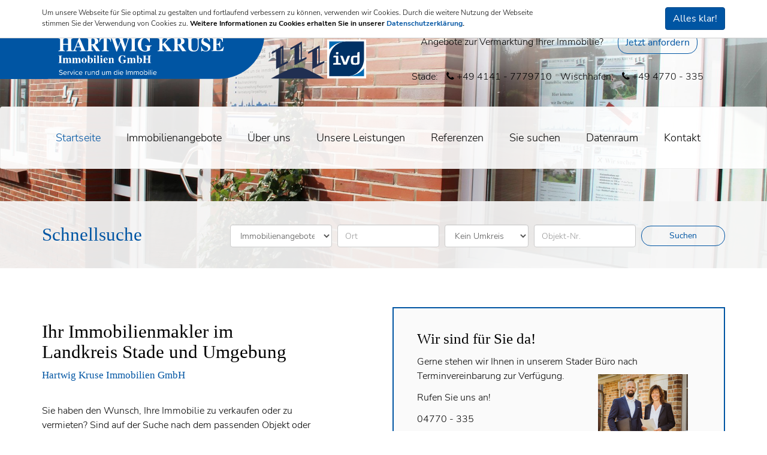

--- FILE ---
content_type: text/html; charset=utf-8
request_url: https://www.kruse-immobilien-gmbh.de/
body_size: 4935
content:
<!DOCTYPE html>
<html lang="de">
<head>

  <meta charset="utf-8" />
        <link rel='dns-prefetch' href='//news.mustermann-immobilien.de'>
      <link rel='dns-prefetch' href='//immobilien.screenwork.de'>
      <link rel='dns-prefetch' href='//maps.google.com'>
      <link rel='dns-prefetch' href='//use.typekit.net'>
    
  
  <title>Immobilienmakler in Stade - Hartwig Kruse Immobilien GmbH</title>
  
  <meta name="viewport" content="width=device-width, initial-scale=1.0" />
  <meta name="description" content="Sie planen, Ihr Haus oder Ihre Wohnung im Kreis Stade zu verkaufen oder zu vermieten? Sie benötigen noch ein professionelles Wertgutachten?" />
  
	
  
  
  
  <meta name="apple-mobile-web-app-title" content="Hartwig Kruse">
  <link rel="shortcut icon" href="/favicon.ico" type="image/x-icon" />
  <link rel="apple-touch-icon" sizes="180x180" href="/media/images/logo_180x180.png" />
  <link rel="manifest" href="/manifest.json">
  
  <meta name="google-site-verification" content="Dd6G_ebLPWhNRbhkxZk-1-GVibi_wGA7SrPUqAFdMGY" />

  
    <meta property="og:site_name" 
          content="Immobilienmakler in Stade - Hartwig Kruse Immobilien GmbH"/>
  
    <meta property="og:title" 
          content="Immobilienmakler in Stade - Hartwig Kruse Immobilien GmbH"/>
  
    <meta property="og:image" content="https://www.kruse-immobilien-gmbh.de/media/images/logo.png?1465467039127" />
    <meta property="og:description" content="Sie planen, Ihr Haus oder Ihre Wohnung im Kreis Stade zu verkaufen oder zu vermieten? Sie benötigen noch ein professionelles Wertgutachten?" />
  
    
  
  
  <script>var gmKey = "AIzaSyBSafCeD3V-xS2O9p7FHkGYm2i0s-pdWlM";</script><script>var readyCallback = mapsReadyCallback = [];</script>
  
  <script type="text/javascript" src="/media/build/14502275/scripts.js" defer></script>


  
    
  
  
  
  
  
  
  
  
  
  
  
  <link rel="stylesheet" href="/media/build/14502275/styles.css" type="text/css" />


  

</head>
<body itemscope itemtype="http://schema.org/RealEstateAgent">
  

<header class="header">
  <div class="container">
    <div class="row">
      <div class="col-md-6 col-sm-12 col-xs-12">
        <div class="logo">
          <a class="logo-wrapper" href="/" title="Hartwig Kruse Immobilien GmbH">
            <img itemprop="image" src="/media/layout/logo-kruse.svg" alt="Hartwig Kruse Immobilien GmbH in Wischhafen" title="Hartwig Kruse Immobilien GmbH in Wischhafen" height="80" />
          </a>
          
          <img src="/media/images/partner/immobilienverband-ivd-logo.svg" alt="Immobilienverband IVD" height="65" class="ivd-wrapper" />
        </div>
      </div>

      <div class="col-md-6 col-xs-12 ">
        <div class="claim">
          <p>Angebote zur Vermarktung Ihrer Immobilie? <a href="/unsere-leistungen/immobilie-verkaufen#wizard" title="Jetzt anfordern" class="btn btn-default">Jetzt anfordern</a></p>
          <ul class="list-inline hidden-xs">
            <li>Stade: <span class="fa fa-phone"></span> <a href="tel:+494141-7779710" title="Jetzt anrufen" class="text-normal">+49 4141 - 7779710</a></li>
            <li>Wischhafen: <span class="fa fa-phone"></span> <a href="tel:+494770-335" title="Jetzt anrufen" class="text-normal">+49 4770 - 335</a></li>
          </ul>
        </div>
      </div>
      
    </div>
  </div>

  <nav class="navbar navbar-default">
    <div class="container">
      <div class="navbar-header visible-xs">
        <button type="button" class="navbar-toggle collapsed" data-toggle="collapse" data-target="#navbar-collapse-1" aria-expanded="false">
          <span class="sr-only">Navigation anzeigen</span>
          <span class="icon-bar"></span>
          <span class="icon-bar"></span>
          <span class="icon-bar"></span>
        </button>

        <a class="navbar-brand" href="/">Menü</a>
      </div>

      <div class="collapse navbar-collapse" id="navbar-collapse-1">
        
                  
            
      <nav class="single top1"><ul class="nav navbar-nav">
<li class="active"><a title="" href="/">Startseite</a></li>
<li><a title="" href="/angebote">Immobilienangebote</a></li>
<li><a title="" href="/ueber-uns">Über uns</a></li>
<li><a title="" href="/unsere-leistungen">Unsere Leistungen</a></li>
<li><a title="" href="/referenzen">Referenzen</a></li>
<li><a title="" href="/sie-suchen">Sie suchen</a></li>
<li><a title="" href="/datenraum">Datenraum</a></li>
<li><a title="" href="/kontakt">Kontakt</a></li>
</ul></nav>
  
        
        <nav class=" visible-xs no-border">
          <ul class="navbar-nav list-unstyled">
            <li class="text-center">Stade: <span class="fa fa-phone"></span> <a href="tel:+494141-7779710" title="Jetzt anrufen" class="text-normal">+49 4141 - 7779710</a></li>
            <li class="text-center">Wischhafen: <span class="fa fa-phone"></span> <a href="tel:+494770-335" title="Jetzt anrufen" class="text-normal">+49 4770 - 335</a></li>
          </ul>
        </nav>
      </div>
    </div>
  </nav>
</header>
  
<div id="eyecatcher" class="h-relative">
	


  <div id="eyecatcher-slider">
        <div class="item">
      <div class="slider-image-holder" data-img="/media/images/kopfbilder/buero.jpg?1506690412931"></div>
    </div>
      </div>

  
  
  <div class="search-box visible-lg">
    <div class="container">
      <div class="row">
        <div class="col-md-3 col-xs-12 hidden-sm">
          <p class="h1 text-primary" style="margin-bottom: 1rem;  margin-top: 0;">Schnellsuche</p>
        </div>
        <div class="col-md-9 col-xs-12">
          
          
          
					          <form class="form-inline text-right" action="/angebote/immobilien" id="searchForm">
            <input type="hidden" name="lat" id="lat" />
            <input type="hidden" name="lng" id="lng" />
                        
            <div class="form-group">
              <label for="typ" class="sr-only">Objektart</label>
              <select class="form-control" id="typ">
                                <option value="/angebote/immobilien">Immobilienangebote</option>
                                <option value="/angebote/wohnen/kaufen/wohnungen">Wohnungen zum Kauf</option>
                                <option value="/angebote/wohnen/kaufen/haeuser">Häuser zum Kauf</option>
                                <option value="/angebote/grundstuecke">Grundstücke</option>
                                <option value="/angebote/gewerbe/bueros-praxen">Büros / Praxen</option>
                                <option value="/angebote/kapitalanlagen">Kapitalanlagen</option>
                              </select>
            </div>

            <div class="form-group">
              <label for="city" class="sr-only">Ort</label>
              <input class="form-control typeahead" 
                     type="text" placeholder="Ort" name="city" id="city" autocomplete="off">
            </div>

            <div class="form-group">
              <label for="radius" class="sr-only">Umkreis</label>
              <select class="form-control" name="radius" id="radius">
                <option value="0">Kein Umkreis</option>
                                <option value="5">5 km</option>
                                <option value="10">10 km</option>
                                <option value="15">15 km</option>
                                <option value="25">25 km</option>
                                <option value="50">50 km</option>
                              </select>
            </div>
            
            <div class="form-group">
              <label for="cid" class="sr-only">Objekt-Nr.</label>
              <input class="form-control" 
                     type="text" name="cid" placeholder="Objekt-Nr." id="cid" autocomplete="off">
            </div>
            
            
            <button type="submit" class="btn btn-default">Suchen</button>
          </form>

        </div>
      </div>
    </div>
  </div>
  </div>
  

<div class="page h-relative">


	
  		<section class="p-t-5 p-b-7">
  <div class="container">
    <div class="row">
      <div class="col-md-12 col-xs-12">
        


  <div class="row">
    <div class="col-md-5 col-xs-12">
      <h1>Ihr Immobilienmakler im<br>Landkreis Stade und Umgebung<small>Hartwig Kruse Immobilien GmbH</small></h1>
<p>Sie haben den Wunsch, Ihre Immobilie zu verkaufen oder zu vermieten? Sind auf der Suche nach dem passenden Objekt oder benötigen einen zuverlässigen Gutachter oder Hausverwalter?</p>
<p>Wir sind im Raum Niedersachsen, Hamburg, Bremen und Schleswig-Holstein sowie Teilen von Nordrhein-Westfalen, Berlin und den Neuen Ländern tätig.</p>
<p>Unsere Hauptfiliale sitzt in Wischhafen im schönen Nordkehdinger Land. Seit April 2016 gehört die Filiale in Stade zu unseren Anlaufstellen für unsere Kunden.</p>
<p><a class="angle-right" href="/ueber-uns">Firmenprofil ansehen</a></p>
    </div>
    <div class="col-md-6 col-md-offset-1 col-xs-12">
     <div class="blue-box blue-box__buero">
        <h2>Wir sind für Sie da!&nbsp;</h2>
<p class="">Gerne stehen wir Ihnen in unserem Stader Büro nach<br>Terminvereinbarung zur Verfügung.</p>
<p class="">Rufen Sie uns an!&nbsp; &nbsp; &nbsp; &nbsp; &nbsp; &nbsp;&nbsp;</p>
<p class="">04770 - 335</p>
<p class="">&nbsp;</p>
      </div>
      <div class="blue-box blue-box__money-house" style="margin-top: 10px;">
        <h2>Sie möchten Ihre Immobilie verkaufen?</h2>
<p>&nbsp;</p>
<p>Nehmen Sie Kontakt mit uns auf und<br>teilen Sie uns die Eckdaten Ihrer<br>Immobilie mit.</p>
<p><a class="angle-right" href="/unsere-leistungen/immobilie-verkaufen#lead-generator">Kontakt aufnehmen</a></p>
      </div>
    </div>
  </div>

      </div>
    </div>
  </div>
</section>
  		<section class="parallax-background p-t-7 p-b-4" style="background-image: url(/media/layout/parallax-background.jpg);" data-paroller-factor="0.5">
    
	

  <div class="container">
    <div class="row">
                      <div class="col-md-4 col-sm-6 col-xs-12">
          <div class="theme__background">
            <a class="theme__image" data-img="/media/images/theme/immo-verkaufen.jpg?1508501426584" href="/unsere-leistungen/immobilie-verkaufen" title="Immobilie verkaufen"></a>
            <h2><a href="/unsere-leistungen/immobilie-verkaufen" class="text-normal">Immobilie verkaufen</a></h2>
            <p>Sie möchten Ihre Immobilie professionell, zeitnah und zum bestmöglichen Preis verkaufen?</p>
            
            <a href="/unsere-leistungen/immobilie-verkaufen" title="Immobilie verkaufen"><span class="fa fa-chevron-right theme__readmore"></span></a>
          </div>
        </div>
      
      		                <div class="col-md-4 col-sm-6 col-xs-12">
          <div class="theme__background">
            <a class="theme__image" data-img="/media/images/theme/vermieten.jpg?1508501443137" href="/unsere-leistungen/immobilie-vermieten" title="Immobilie vermieten"></a>
            <h2><a href="/unsere-leistungen/immobilie-vermieten" class="text-normal">Immobilie vermieten</a></h2>
            <p>Sie suchen passende Mieter für Ihre Immobilie? Wir unterstützen Sie gerne.</p>
            
            <a href="/unsere-leistungen/immobilie-vermieten" title="Immobilie vermieten"><span class="fa fa-chevron-right theme__readmore"></span></a>
          </div>
        </div>
      
      		<div class="clear visible-sm"></div>                <div class="col-md-4 col-sm-6 col-xs-12">
          <div class="theme__background">
            <a class="theme__image" data-img="/media/images/theme/marktwert.jpg?1508501461608" href="/unsere-leistungen/wertermittlung" title="Wertermittlungen"></a>
            <h2><a href="/unsere-leistungen/wertermittlung" class="text-normal">Wertermittlungen</a></h2>
            <p>Sie benötigen ein Wertgutachten? Gerne ermitteln wir den realistischen Wert Ihrer Immobilie.</p>
            
            <a href="/unsere-leistungen/wertermittlung" title="Wertermittlungen"><span class="fa fa-chevron-right theme__readmore"></span></a>
          </div>
        </div>
      
      		                <div class="col-md-4 col-sm-6 col-xs-12">
          <div class="theme__background">
            <a class="theme__image" data-img="/media/images/theme/hausverwaltung.jpg?1508501477130" href="/unsere-leistungen/hausverwaltung" title="WEG- und Hausverwaltung"></a>
            <h2><a href="/unsere-leistungen/hausverwaltung" class="text-normal">WEG- und Hausverwaltung</a></h2>
            <p>Wir verwalten Objekte verschiedenster Art. Unser Team befasst sich mit WEG- und Hausverwaltungen.</p>
            
            <a href="/unsere-leistungen/hausverwaltung" title="WEG- und Hausverwaltung"><span class="fa fa-chevron-right theme__readmore"></span></a>
          </div>
        </div>
      
      		<div class="clear visible-sm"></div>                <div class="col-md-4 col-sm-6 col-xs-12">
          <div class="theme__background">
            <a class="theme__image" data-img="/media/images/theme/privatverkauf.jpg?1508501492766" href="/unsere-leistungen/privatverkauf" title="Beratung Privatverkauf"></a>
            <h2><a href="/unsere-leistungen/privatverkauf" class="text-normal">Beratung Privatverkauf</a></h2>
            <p>Sie wissen nicht genau wie Sie vorgehen müssen, was Sie alles benötigen? Wir informieren Sie.</p>
            
            <a href="/unsere-leistungen/privatverkauf" title="Beratung Privatverkauf"><span class="fa fa-chevron-right theme__readmore"></span></a>
          </div>
        </div>
      
      		                <div class="col-md-4 col-sm-6 col-xs-12">
          <div class="theme__background">
            <a class="theme__image" data-img="/media/images/theme/zwangsversteigerung.jpg?1508501507696" href="/unsere-leistungen/zwangsversteigerung" title="Zwangsversteigerungen"></a>
            <h2><a href="/unsere-leistungen/zwangsversteigerung" class="text-normal">Zwangsversteigerungen</a></h2>
            <p>Wir führen Ihnen Bietinteressenten im Zwangsversteigerungsverfahren zu.</p>
            
            <a href="/unsere-leistungen/zwangsversteigerung" title="Zwangsversteigerungen"><span class="fa fa-chevron-right theme__readmore"></span></a>
          </div>
        </div>
      
      		<div class="clear visible-sm"></div>                  </div>
  </div>
</section>
  		<section class="p-t-5 p-b-7">
  <div class="container">
    <div class="row">
      <div class="col-md-12 col-xs-12">
        
  <div class="row">
    <div class="col-md-5 col-xs-12">
      <h2>Verkauf über Hartwig Kruse Immobilien<small>Ihre Vorteile auf einen Blick</small></h2>
<ul class="tick-list">
<li>Erfolgreich als Immobilienmakler seit 1974</li>
<li>Immobilienmakler, Gutachter, Hausverwalter</li>
<li>Immer aktualisierte Interessentendatenbank</li>
<li>Persönliche und individuelle Beratung</li>
</ul>
<p><a class="angle-right" href="/unsere-leistungen">Leistungen für den Verkauf Ihrer Immobilie</a></p>
    </div>

    <div class="col-md-6 col-md-offset-1 col-xs-12">
      <h2>Unsere Mitgliedschaften für Ihren Erfolg<small>Profitieren Sie von unseren aktuellen Auszeichnungen.</small></h2>
<p><img src="/media/images/ivd-gross_85x85.png?1618491401692" alt=""  > &nbsp; <img src="/media/images/partneraward-platin2021_77x77.png?1638448498579" alt="Immowelt"  ><img src="/media/images/immoscout24-siegel-partner-100x100.png?1707301314991" alt=""><img src="/media/images/immobilie1-siegel-version-partner_55x90.jpg?1707235163221" alt="Immobilie1"  ></p>
<ul class="list-partner">
<li><img src="/media/images/ivd-weiterbildungssiegel-2024-web-klein_97x148.png?1707234860983" alt="Fortbildung"  ><img src="/media/images/partner/pressebilder-logo-ms_267x80.jpg?1500301325088" alt="DGSV"  ></li>
<li>&nbsp;</li>
<li>&nbsp;</li>
<li>&nbsp;&nbsp;</li>
<li>&nbsp;</li>
<li>&nbsp;</li>
<li>&nbsp;</li>
<li>&nbsp;</li>
<li>&nbsp;</li>
<li>&nbsp;</li>
<li>&nbsp;</li>
<li><br>&nbsp;&nbsp;</li>
</ul>
<p>&nbsp;&nbsp; &nbsp; &nbsp; &nbsp;&nbsp;&nbsp; &nbsp;&nbsp;&nbsp;&nbsp;&nbsp;&nbsp;</p>
<p><a class="angle-right" href="/ueber-uns">Erfahren Sie mehr über Hartwig Kruse</a></p>
    </div>
  </div>

      </div>
    </div>
  </div>
</section>
  


<footer class="footer p-t-4">
  <div class="container">
    <div class="row">
      <div class="col-md-12 col-xs-12">
        <h2>Hartwig Kruse Immobilien GmbH</h2>
      </div>
      
      <div class="col-md-5 col-sm-6 col-xs-12">
        <div class="row">
          <div class="col-xs-12">
                <h3>Wischhafen</h3>
          </div>
          
          <div class="col-xs-7">
            <p>Stader Str. 177<br />
            21737 Wischhafen</p>
            <p><span class="fa fa-phone fa-fw">&nbsp;</span>+49 4770 - 335<br />
            <span class="fa fa-fax fa-fw">&nbsp;</span>+49 4770 - 808926<br />
            <span class="fa fa-envelope fa-fw">&nbsp;</span><a href="mailto:info@immo-kruse.de" title="Schreiben Sie uns eine E-Mail" class="text-normal">info@immo-kruse.de</a></p>
            <p><a href="/kontakt" title="Kontakt aufnehmen" class="angle-right">Kontakt aufnehmen</a></p>
          </div>

          <div class="col-xs-5">
            <p><strong>Öffnungszeiten</strong></p>
            <p>Mo., Di. und Do.:<br />
              08.00 - 17.00 Uhr<br />
              Mi. und Fr.:<br/>
              08.00 - 12.00 Uhr</p>
          </div>
        </div>
      </div>
      
      <div class="col-md-5 col-sm-6 col-xs-12">
        <div class="row">
          <div class="col-xs-12">
               <h3>Stade</h3>
          </div>
          
          <div class="col-xs-7">
            <p>Hinterm Teich 4<br />
            21680 Stade</p>
            <p><span class="fa fa-phone fa-fw">&nbsp;</span>+49 4141 - 7779710<br />
            <span class="fa fa-fax fa-fw">&nbsp;</span>+49 4141 - 7779712<br />
            <a href="mailto:info@immo-kruse.de" title="Schreiben Sie uns eine E-Mail" class="text-normal"><span class="fa fa-envelope fa-fw">&nbsp;</span>info@immo-kruse.de</a></p>
            <p><a href="/kontakt" title="Kontakt aufnehmen" class="angle-right">Kontakt aufnehmen</a></p>
          </div>

          <div class="col-xs-5">
            <p><strong>Öffnungszeiten</strong></p>
            <p>Termine nur nach<br /> Vereinbarung</p>
          </div>
        </div>
      </div>
      
      <div class="col-md-2 col-sm-6 col-xs-12">
        <h3>Links</h3>
        
        
        <ul class="list-unstyled">
                                     <li><a href="/" title="Startseite">Startseite</a></li>
          	                                     <li><a href="/angebote" title="Immobilienangebote">Immobilienangebote</a></li>
          	                                     <li><a href="/ueber-uns" title="Über uns">Über uns</a></li>
          	                                     <li><a href="/unsere-leistungen" title="Unsere Leistungen">Unsere Leistungen</a></li>
          	                                     <li><a href="/referenzen" title="Referenzen">Referenzen</a></li>
          	                                     <li><a href="/sie-suchen" title="Sie suchen">Sie suchen</a></li>
          	                                                              </ul>
      </div>
    
      <div class="visible-sm col-sm-6 p-t-2">
				<p>Gerne können Sie mit uns auch individuelle Termine außerhalb der Öffnungszeiten vereinbaren.</p>
        
        <p>
          <a href="https://www.facebook.com/Hartwig-Kruse-Immobilien-GmbH-182850911772279/" class="facebook-link" target="_blank" title="Facebook">
            <span class="fa fa-facebook"></span> facebook
          </a>
        </p>
      </div>
    </div>

    <div class="p-t-1 hidden-sm">
      <div class="row">
        <div class="col-md-10 col-xs-12">
          <p>Gerne können Sie mit uns auch individuelle Termine außerhalb der Öffnungszeiten vereinbaren.</p>
        </div>

        <div class="col-md-2 col-xs-12">
          <p>
            <a href="https://www.facebook.com/Hartwig-Kruse-Immobilien-GmbH-182850911772279/" class="facebook-link" target="_blank" title="Facebook">
              <span class="fa fa-facebook"></span> facebook
            </a>
          </p>
        </div>
      </div>
    </div>
  </div>

  <div class="city-background">
    <div class="city-background__imprint">
      <div class="container">
        <div class="row">
          <div class="col-sm-6 col-xs-12">
            <p><a href="/">&copy; 2026 Hartwig Kruse Immobilien GmbH</a></p>
          </div>

          <div class="col-sm-6 col-xs-12">
            
            <ul class="list-pipe pull-right">
                            	<li><a href="/impressum" title="Impressum" >Impressum</a></li>
                            	<li><a href="/datenschutz" title="Datenschutz" >Datenschutz</a></li>
                            	<li><a href="/widerrufsbelehrung" title="Widerrufsbelehrung" target="_blank">Widerrufsbelehrung</a></li>
                            	<li><a href="/kontakt-1500363146" title="Kontakt" >Kontakt</a></li>
                          </ul>
          </div>
        </div>
      </div>
    </div>
  </div>
</footer>

<sw-modal></sw-modal>
<sw-loading></sw-loading>
</div> 
  
<script src="/c/1526887192/1/js" defer></script>
  
  
</body>
</html>


--- FILE ---
content_type: text/css
request_url: https://www.kruse-immobilien-gmbh.de/media/build/14502275/styles.css
body_size: 56182
content:
@charset "UTF-8";/* filename:bootstrap/bootstrap.css *//*!* Bootstrap v3.3.7(http://getbootstrap.com) * Copyright 2011-2016 Twitter,Inc. * Licensed under MIT(https://github.com/twbs/bootstrap/blob/master/LICENSE) */.fw-medium{font-weight:500}
/*!normalize.css v3.0.3 | MIT License | github.com/necolas/normalize.css */html{font-family:sans-serif;-ms-text-size-adjust:100%;-webkit-text-size-adjust:100%}
body{margin:0}
article,aside,details,figcaption,figure,footer,header,hgroup,main,menu,nav,section,summary{display:block}
audio,canvas,progress,video{display:inline-block;vertical-align:baseline}
audio:not([controls]){display:none;height:0}
[hidden],template{display:none}
a{background-color:transparent}
a:active,a:hover{outline:0}
abbr[title]{border-bottom:1px dotted}
b,strong{font-weight:bold}
dfn{font-style:italic}
h1{font-size:2em;margin:.67em 0}
mark{background:#ff0;color:#000}
small{font-size:80%}
sub,sup{font-size:75%;line-height:0;position:relative;vertical-align:baseline}
sup{top:-0.5em}
sub{bottom:-0.25em}
img{border:0}
svg:not(:root){overflow:hidden}
figure{margin:1em 40px}
hr{box-sizing:content-box;height:0}
pre{overflow:auto}
code,kbd,pre,samp{font-family:monospace,monospace;font-size:1em}
button,input,optgroup,select,textarea{color:inherit;font:inherit;margin:0}
button{overflow:visible}
button,select{text-transform:none}
button,html input[type="button"],input[type="reset"],input[type="submit"]{-webkit-appearance:button;cursor:pointer}
button[disabled],html input[disabled]{cursor:default}
button::-moz-focus-inner,input::-moz-focus-inner{border:0;padding:0}
input{line-height:normal}
input[type="checkbox"],input[type="radio"]{box-sizing:border-box;padding:0}
input[type="number"]::-webkit-inner-spin-button,input[type="number"]::-webkit-outer-spin-button{height:auto}
input[type="search"]{-webkit-appearance:textfield;box-sizing:content-box}
input[type="search"]::-webkit-search-cancel-button,input[type="search"]::-webkit-search-decoration{-webkit-appearance:none}
fieldset{border:1px solid #c0c0c0;margin:0 2px;padding:.35em .625em .75em}
legend{border:0;padding:0}
textarea{overflow:auto}
optgroup{font-weight:bold}
table{border-collapse:collapse;border-spacing:0}
td,th{padding:0}
/*!Source:https://github.com/h5bp/html5-boilerplate/blob/master/src/css/main.css */@media print{*,*:before,*:after{background:transparent!important;color:#000!important;box-shadow:none!important;text-shadow:none!important}
a,a:visited{text-decoration:underline}
a[href]:after{content:" (" attr(href) ")"}
abbr[title]:after{content:" (" attr(title) ")"}
a[href^="#"]:after,a[href^="javascript:"]:after{content:""}
pre,blockquote{border:1px solid #999;page-break-inside:avoid}
thead{display:table-header-group}
tr,img{page-break-inside:avoid}
img{max-width:100%!important}
p,h2,h3{orphans:3;widows:3}
h2,h3{page-break-after:avoid}
.navbar{display:none}
.btn>.caret,.dropup>.btn>.caret{border-top-color:#000!important}
.label{border:1px solid #000}
.table{border-collapse:collapse!important}
.table td,.table th{background-color:#fff!important}
.table-bordered th,.table-bordered td{border:1px solid #ddd!important}
}
*{-webkit-box-sizing:border-box;-moz-box-sizing:border-box;box-sizing:border-box}
*:before,*:after{-webkit-box-sizing:border-box;-moz-box-sizing:border-box;box-sizing:border-box}
html{font-size:13px;font-weight:300;-webkit-tap-highlight-color:rgba(0,0,0,0)}
body{font-family:"Nunito Sans","open-sans",Helvetica,Arial,sans-serif;font-size:16px;line-height:1.5;color:#000;background-color:#fff}
input,button,select,textarea{font-family:inherit;font-size:inherit;line-height:inherit}
a{color:#0055a3;text-decoration:none}
a:hover,a:focus{color:#002d56;text-decoration:none}
a:focus{outline:5px auto -webkit-focus-ring-color;outline-offset:-2px}
figure{margin:0}
img{vertical-align:middle}
.img-responsive,.thumbnail>img,.thumbnail a>img,.carousel-inner>.item>img,.carousel-inner>.item>a>img{display:block;max-width:100%;height:auto}
.img-rounded{border-radius:6px}
.img-thumbnail{padding:4px;line-height:1.5;background-color:#fff;border:1px solid #ddd;border-radius:4px;-webkit-transition:all .2s ease-in-out;-o-transition:all .2s ease-in-out;transition:all .2s ease-in-out;display:inline-block;max-width:100%;height:auto}
.img-circle{border-radius:50%}
hr{margin-top:24px;margin-bottom:24px;border:0;border-top:1px solid #eee}
.sr-only{position:absolute;width:1px;height:1px;margin:-1px;padding:0;overflow:hidden;clip:rect(0,0,0,0);border:0}
.sr-only-focusable:active,.sr-only-focusable:focus{position:static;width:auto;height:auto;margin:0;overflow:visible;clip:auto}
[role="button"]{cursor:pointer}
h1,h2,h3,h4,h5,h6,.h1,.h2,.h3,.h4,.h5,.h6{font-family:inherit;font-weight:300;line-height:1.1;color:inherit}
h1 small,h2 small,h3 small,h4 small,h5 small,h6 small,.h1 small,.h2 small,.h3 small,.h4 small,.h5 small,.h6 small,h1 .small,h2 .small,h3 .small,h4 .small,h5 .small,h6 .small,.h1 .small,.h2 .small,.h3 .small,.h4 .small,.h5 .small,.h6 .small{font-weight:normal;line-height:1;color:#777}
h1,.h1,h2,.h2,h3,.h3{margin-top:24px;margin-bottom:12px}
h1 small,.h1 small,h2 small,.h2 small,h3 small,.h3 small,h1 .small,.h1 .small,h2 .small,.h2 .small,h3 .small,.h3 .small{font-size:65%}
h4,.h4,h5,.h5,h6,.h6{margin-top:12px;margin-bottom:12px}
h4 small,.h4 small,h5 small,.h5 small,h6 small,.h6 small,h4 .small,.h4 .small,h5 .small,.h5 .small,h6 .small,.h6 .small{font-size:75%}
h1,.h1{font-size:31px}
h2,.h2{font-size:25px}
h3,.h3{font-size:20px}
h4,.h4{font-size:20px}
h5,.h5{font-size:16px}
h6,.h6{font-size:14px}
p{margin:0 0 12px}
.lead{margin-bottom:24px;font-size:18px;font-weight:300;line-height:1.4}
@media(min-width:768px){.lead{font-size:24px}
}
small,.small{font-size:87%}
mark,.mark{background-color:#fcf8e3;padding:.2em}
.text-left{text-align:left}
.text-right{text-align:right}
.text-center{text-align:center}
.text-justify{text-align:justify}
.text-nowrap{white-space:nowrap}
.text-lowercase{text-transform:lowercase}
.text-uppercase{text-transform:uppercase}
.text-capitalize{text-transform:capitalize}
.text-muted{color:#777}
.text-primary{color:#0055a3}
a.text-primary:hover,a.text-primary:focus{color:#003a70}
.text-success{color:#3c763d}
a.text-success:hover,a.text-success:focus{color:#2b542c}
.text-info{color:#31708f}
a.text-info:hover,a.text-info:focus{color:#245269}
.text-warning{color:#8a6d3b}
a.text-warning:hover,a.text-warning:focus{color:#66512c}
.text-danger{color:#a94442}
a.text-danger:hover,a.text-danger:focus{color:#843534}
.bg-primary{color:#fff;background-color:#0055a3}
a.bg-primary:hover,a.bg-primary:focus{background-color:#003a70}
.bg-success{background-color:#dff0d8}
a.bg-success:hover,a.bg-success:focus{background-color:#c1e2b3}
.bg-info{background-color:#d9edf7}
a.bg-info:hover,a.bg-info:focus{background-color:#afd9ee}
.bg-warning{background-color:#fcf8e3}
a.bg-warning:hover,a.bg-warning:focus{background-color:#f7ecb5}
.bg-danger{background-color:#f2dede}
a.bg-danger:hover,a.bg-danger:focus{background-color:#e4b9b9}
.page-header{padding-bottom:11px;margin:48px 0 24px;border-bottom:1px solid #eee}
ul,ol{margin-top:0;margin-bottom:12px}
ul ul,ol ul,ul ol,ol ol{margin-bottom:0}
.list-unstyled{padding-left:0;list-style:none}
.list-inline{padding-left:0;list-style:none;margin-left:-5px}
.list-inline>li{display:inline-block;padding-left:5px;padding-right:5px}
dl{margin-top:0;margin-bottom:24px}
dt,dd{line-height:1.5}
dt{font-weight:bold}
dd{margin-left:0}
@media(min-width:768px){.dl-horizontal dt{float:left;width:160px;clear:left;text-align:right;overflow:hidden;text-overflow:ellipsis;white-space:nowrap}
.dl-horizontal dd{margin-left:180px}
}
abbr[title],abbr[data-original-title]{cursor:help;border-bottom:1px dotted #777}
.initialism{font-size:90%;text-transform:uppercase}
blockquote{padding:12px 24px;margin:0 0 24px;font-size:20px;border-left:5px solid #eee}
blockquote p:last-child,blockquote ul:last-child,blockquote ol:last-child{margin-bottom:0}
blockquote footer,blockquote small,blockquote .small{display:block;font-size:80%;line-height:1.5;color:#777}
blockquote footer:before,blockquote small:before,blockquote .small:before{content:'\2014 \00A0'}
.blockquote-reverse,blockquote.pull-right{padding-right:15px;padding-left:0;border-right:5px solid #eee;border-left:0;text-align:right}
.blockquote-reverse footer:before,blockquote.pull-right footer:before,.blockquote-reverse small:before,blockquote.pull-right small:before,.blockquote-reverse .small:before,blockquote.pull-right .small:before{content:''}
.blockquote-reverse footer:after,blockquote.pull-right footer:after,.blockquote-reverse small:after,blockquote.pull-right small:after,.blockquote-reverse .small:after,blockquote.pull-right .small:after{content:'\00A0 \2014'}
address{margin-bottom:24px;font-style:normal;line-height:1.5}
code,kbd,pre,samp{font-family:Menlo,Monaco,Consolas,"Courier New",monospace}
code{padding:2px 4px;font-size:90%;color:#c7254e;background-color:#f9f2f4;border-radius:4px}
kbd{padding:2px 4px;font-size:90%;color:#fff;background-color:#333;border-radius:3px;box-shadow:inset 0 -1px 0 rgba(0,0,0,0.25)}
kbd kbd{padding:0;font-size:100%;font-weight:bold;box-shadow:none}
pre{display:block;padding:11.5px;margin:0 0 12px;font-size:15px;line-height:1.5;word-break:break-all;word-wrap:break-word;color:#333;background-color:#f5f5f5;border:1px solid #ccc;border-radius:4px}
pre code{padding:0;font-size:inherit;color:inherit;white-space:pre-wrap;background-color:transparent;border-radius:0}
.pre-scrollable{max-height:340px;overflow-y:scroll}
.container{margin-right:auto;margin-left:auto;padding-left:15px;padding-right:15px}
@media(min-width:768px){.container{width:750px}
}
@media(min-width:992px){.container{width:970px}
}
@media(min-width:1200px){.container{width:1170px}
}
.container-fluid{margin-right:auto;margin-left:auto;padding-left:15px;padding-right:15px}
.row{margin-left:-15px;margin-right:-15px}
.col-xs-1,.col-sm-1,.col-md-1,.col-lg-1,.col-xs-2,.col-sm-2,.col-md-2,.col-lg-2,.col-xs-3,.col-sm-3,.col-md-3,.col-lg-3,.col-xs-4,.col-sm-4,.col-md-4,.col-lg-4,.col-xs-5,.col-sm-5,.col-md-5,.col-lg-5,.col-xs-6,.col-sm-6,.col-md-6,.col-lg-6,.col-xs-7,.col-sm-7,.col-md-7,.col-lg-7,.col-xs-8,.col-sm-8,.col-md-8,.col-lg-8,.col-xs-9,.col-sm-9,.col-md-9,.col-lg-9,.col-xs-10,.col-sm-10,.col-md-10,.col-lg-10,.col-xs-11,.col-sm-11,.col-md-11,.col-lg-11,.col-xs-12,.col-sm-12,.col-md-12,.col-lg-12{position:relative;min-height:1px;padding-left:15px;padding-right:15px}
.col-xs-1,.col-xs-2,.col-xs-3,.col-xs-4,.col-xs-5,.col-xs-6,.col-xs-7,.col-xs-8,.col-xs-9,.col-xs-10,.col-xs-11,.col-xs-12{float:left}
.col-xs-12{width:100%}
.col-xs-11{width:91.66666667%}
.col-xs-10{width:83.33333333%}
.col-xs-9{width:75%}
.col-xs-8{width:66.66666667%}
.col-xs-7{width:58.33333333%}
.col-xs-6{width:50%}
.col-xs-5{width:41.66666667%}
.col-xs-4{width:33.33333333%}
.col-xs-3{width:25%}
.col-xs-2{width:16.66666667%}
.col-xs-1{width:8.33333333%}
.col-xs-pull-12{right:100%}
.col-xs-pull-11{right:91.66666667%}
.col-xs-pull-10{right:83.33333333%}
.col-xs-pull-9{right:75%}
.col-xs-pull-8{right:66.66666667%}
.col-xs-pull-7{right:58.33333333%}
.col-xs-pull-6{right:50%}
.col-xs-pull-5{right:41.66666667%}
.col-xs-pull-4{right:33.33333333%}
.col-xs-pull-3{right:25%}
.col-xs-pull-2{right:16.66666667%}
.col-xs-pull-1{right:8.33333333%}
.col-xs-pull-0{right:auto}
.col-xs-push-12{left:100%}
.col-xs-push-11{left:91.66666667%}
.col-xs-push-10{left:83.33333333%}
.col-xs-push-9{left:75%}
.col-xs-push-8{left:66.66666667%}
.col-xs-push-7{left:58.33333333%}
.col-xs-push-6{left:50%}
.col-xs-push-5{left:41.66666667%}
.col-xs-push-4{left:33.33333333%}
.col-xs-push-3{left:25%}
.col-xs-push-2{left:16.66666667%}
.col-xs-push-1{left:8.33333333%}
.col-xs-push-0{left:auto}
.col-xs-offset-12{margin-left:100%}
.col-xs-offset-11{margin-left:91.66666667%}
.col-xs-offset-10{margin-left:83.33333333%}
.col-xs-offset-9{margin-left:75%}
.col-xs-offset-8{margin-left:66.66666667%}
.col-xs-offset-7{margin-left:58.33333333%}
.col-xs-offset-6{margin-left:50%}
.col-xs-offset-5{margin-left:41.66666667%}
.col-xs-offset-4{margin-left:33.33333333%}
.col-xs-offset-3{margin-left:25%}
.col-xs-offset-2{margin-left:16.66666667%}
.col-xs-offset-1{margin-left:8.33333333%}
.col-xs-offset-0{margin-left:0}
@media(min-width:768px){.col-sm-1,.col-sm-2,.col-sm-3,.col-sm-4,.col-sm-5,.col-sm-6,.col-sm-7,.col-sm-8,.col-sm-9,.col-sm-10,.col-sm-11,.col-sm-12{float:left}
.col-sm-12{width:100%}
.col-sm-11{width:91.66666667%}
.col-sm-10{width:83.33333333%}
.col-sm-9{width:75%}
.col-sm-8{width:66.66666667%}
.col-sm-7{width:58.33333333%}
.col-sm-6{width:50%}
.col-sm-5{width:41.66666667%}
.col-sm-4{width:33.33333333%}
.col-sm-3{width:25%}
.col-sm-2{width:16.66666667%}
.col-sm-1{width:8.33333333%}
.col-sm-pull-12{right:100%}
.col-sm-pull-11{right:91.66666667%}
.col-sm-pull-10{right:83.33333333%}
.col-sm-pull-9{right:75%}
.col-sm-pull-8{right:66.66666667%}
.col-sm-pull-7{right:58.33333333%}
.col-sm-pull-6{right:50%}
.col-sm-pull-5{right:41.66666667%}
.col-sm-pull-4{right:33.33333333%}
.col-sm-pull-3{right:25%}
.col-sm-pull-2{right:16.66666667%}
.col-sm-pull-1{right:8.33333333%}
.col-sm-pull-0{right:auto}
.col-sm-push-12{left:100%}
.col-sm-push-11{left:91.66666667%}
.col-sm-push-10{left:83.33333333%}
.col-sm-push-9{left:75%}
.col-sm-push-8{left:66.66666667%}
.col-sm-push-7{left:58.33333333%}
.col-sm-push-6{left:50%}
.col-sm-push-5{left:41.66666667%}
.col-sm-push-4{left:33.33333333%}
.col-sm-push-3{left:25%}
.col-sm-push-2{left:16.66666667%}
.col-sm-push-1{left:8.33333333%}
.col-sm-push-0{left:auto}
.col-sm-offset-12{margin-left:100%}
.col-sm-offset-11{margin-left:91.66666667%}
.col-sm-offset-10{margin-left:83.33333333%}
.col-sm-offset-9{margin-left:75%}
.col-sm-offset-8{margin-left:66.66666667%}
.col-sm-offset-7{margin-left:58.33333333%}
.col-sm-offset-6{margin-left:50%}
.col-sm-offset-5{margin-left:41.66666667%}
.col-sm-offset-4{margin-left:33.33333333%}
.col-sm-offset-3{margin-left:25%}
.col-sm-offset-2{margin-left:16.66666667%}
.col-sm-offset-1{margin-left:8.33333333%}
.col-sm-offset-0{margin-left:0}
}
@media(min-width:992px){.col-md-1,.col-md-2,.col-md-3,.col-md-4,.col-md-5,.col-md-6,.col-md-7,.col-md-8,.col-md-9,.col-md-10,.col-md-11,.col-md-12{float:left}
.col-md-12{width:100%}
.col-md-11{width:91.66666667%}
.col-md-10{width:83.33333333%}
.col-md-9{width:75%}
.col-md-8{width:66.66666667%}
.col-md-7{width:58.33333333%}
.col-md-6{width:50%}
.col-md-5{width:41.66666667%}
.col-md-4{width:33.33333333%}
.col-md-3{width:25%}
.col-md-2{width:16.66666667%}
.col-md-1{width:8.33333333%}
.col-md-pull-12{right:100%}
.col-md-pull-11{right:91.66666667%}
.col-md-pull-10{right:83.33333333%}
.col-md-pull-9{right:75%}
.col-md-pull-8{right:66.66666667%}
.col-md-pull-7{right:58.33333333%}
.col-md-pull-6{right:50%}
.col-md-pull-5{right:41.66666667%}
.col-md-pull-4{right:33.33333333%}
.col-md-pull-3{right:25%}
.col-md-pull-2{right:16.66666667%}
.col-md-pull-1{right:8.33333333%}
.col-md-pull-0{right:auto}
.col-md-push-12{left:100%}
.col-md-push-11{left:91.66666667%}
.col-md-push-10{left:83.33333333%}
.col-md-push-9{left:75%}
.col-md-push-8{left:66.66666667%}
.col-md-push-7{left:58.33333333%}
.col-md-push-6{left:50%}
.col-md-push-5{left:41.66666667%}
.col-md-push-4{left:33.33333333%}
.col-md-push-3{left:25%}
.col-md-push-2{left:16.66666667%}
.col-md-push-1{left:8.33333333%}
.col-md-push-0{left:auto}
.col-md-offset-12{margin-left:100%}
.col-md-offset-11{margin-left:91.66666667%}
.col-md-offset-10{margin-left:83.33333333%}
.col-md-offset-9{margin-left:75%}
.col-md-offset-8{margin-left:66.66666667%}
.col-md-offset-7{margin-left:58.33333333%}
.col-md-offset-6{margin-left:50%}
.col-md-offset-5{margin-left:41.66666667%}
.col-md-offset-4{margin-left:33.33333333%}
.col-md-offset-3{margin-left:25%}
.col-md-offset-2{margin-left:16.66666667%}
.col-md-offset-1{margin-left:8.33333333%}
.col-md-offset-0{margin-left:0}
}
@media(min-width:1200px){.col-lg-1,.col-lg-2,.col-lg-3,.col-lg-4,.col-lg-5,.col-lg-6,.col-lg-7,.col-lg-8,.col-lg-9,.col-lg-10,.col-lg-11,.col-lg-12{float:left}
.col-lg-12{width:100%}
.col-lg-11{width:91.66666667%}
.col-lg-10{width:83.33333333%}
.col-lg-9{width:75%}
.col-lg-8{width:66.66666667%}
.col-lg-7{width:58.33333333%}
.col-lg-6{width:50%}
.col-lg-5{width:41.66666667%}
.col-lg-4{width:33.33333333%}
.col-lg-3{width:25%}
.col-lg-2{width:16.66666667%}
.col-lg-1{width:8.33333333%}
.col-lg-pull-12{right:100%}
.col-lg-pull-11{right:91.66666667%}
.col-lg-pull-10{right:83.33333333%}
.col-lg-pull-9{right:75%}
.col-lg-pull-8{right:66.66666667%}
.col-lg-pull-7{right:58.33333333%}
.col-lg-pull-6{right:50%}
.col-lg-pull-5{right:41.66666667%}
.col-lg-pull-4{right:33.33333333%}
.col-lg-pull-3{right:25%}
.col-lg-pull-2{right:16.66666667%}
.col-lg-pull-1{right:8.33333333%}
.col-lg-pull-0{right:auto}
.col-lg-push-12{left:100%}
.col-lg-push-11{left:91.66666667%}
.col-lg-push-10{left:83.33333333%}
.col-lg-push-9{left:75%}
.col-lg-push-8{left:66.66666667%}
.col-lg-push-7{left:58.33333333%}
.col-lg-push-6{left:50%}
.col-lg-push-5{left:41.66666667%}
.col-lg-push-4{left:33.33333333%}
.col-lg-push-3{left:25%}
.col-lg-push-2{left:16.66666667%}
.col-lg-push-1{left:8.33333333%}
.col-lg-push-0{left:auto}
.col-lg-offset-12{margin-left:100%}
.col-lg-offset-11{margin-left:91.66666667%}
.col-lg-offset-10{margin-left:83.33333333%}
.col-lg-offset-9{margin-left:75%}
.col-lg-offset-8{margin-left:66.66666667%}
.col-lg-offset-7{margin-left:58.33333333%}
.col-lg-offset-6{margin-left:50%}
.col-lg-offset-5{margin-left:41.66666667%}
.col-lg-offset-4{margin-left:33.33333333%}
.col-lg-offset-3{margin-left:25%}
.col-lg-offset-2{margin-left:16.66666667%}
.col-lg-offset-1{margin-left:8.33333333%}
.col-lg-offset-0{margin-left:0}
}
table{background-color:transparent}
caption{padding-top:8px;padding-bottom:8px;color:#777;text-align:left}
th{text-align:left}
.table{width:100%;max-width:100%;margin-bottom:24px}
.table>thead>tr>th,.table>tbody>tr>th,.table>tfoot>tr>th,.table>thead>tr>td,.table>tbody>tr>td,.table>tfoot>tr>td{padding:8px;line-height:1.5;vertical-align:top;border-top:1px solid #ddd}
.table>thead>tr>th{vertical-align:bottom;border-bottom:2px solid #ddd}
.table>caption+thead>tr:first-child>th,.table>colgroup+thead>tr:first-child>th,.table>thead:first-child>tr:first-child>th,.table>caption+thead>tr:first-child>td,.table>colgroup+thead>tr:first-child>td,.table>thead:first-child>tr:first-child>td{border-top:0}
.table>tbody+tbody{border-top:2px solid #ddd}
.table .table{background-color:#fff}
.table-condensed>thead>tr>th,.table-condensed>tbody>tr>th,.table-condensed>tfoot>tr>th,.table-condensed>thead>tr>td,.table-condensed>tbody>tr>td,.table-condensed>tfoot>tr>td{padding:5px}
.table-bordered{border:1px solid #ddd}
.table-bordered>thead>tr>th,.table-bordered>tbody>tr>th,.table-bordered>tfoot>tr>th,.table-bordered>thead>tr>td,.table-bordered>tbody>tr>td,.table-bordered>tfoot>tr>td{border:1px solid #ddd}
.table-bordered>thead>tr>th,.table-bordered>thead>tr>td{border-bottom-width:2px}
.table-striped>tbody>tr:nth-of-type(odd){background-color:#f9f9f9}
.table-hover>tbody>tr:hover{background-color:#f5f5f5}
table col[class*="col-"]{position:static;float:none;display:table-column}
table td[class*="col-"],table th[class*="col-"]{position:static;float:none;display:table-cell}
.table>thead>tr>td.active,.table>tbody>tr>td.active,.table>tfoot>tr>td.active,.table>thead>tr>th.active,.table>tbody>tr>th.active,.table>tfoot>tr>th.active,.table>thead>tr.active>td,.table>tbody>tr.active>td,.table>tfoot>tr.active>td,.table>thead>tr.active>th,.table>tbody>tr.active>th,.table>tfoot>tr.active>th{background-color:#f5f5f5}
.table-hover>tbody>tr>td.active:hover,.table-hover>tbody>tr>th.active:hover,.table-hover>tbody>tr.active:hover>td,.table-hover>tbody>tr:hover>.active,.table-hover>tbody>tr.active:hover>th{background-color:#e8e8e8}
.table>thead>tr>td.success,.table>tbody>tr>td.success,.table>tfoot>tr>td.success,.table>thead>tr>th.success,.table>tbody>tr>th.success,.table>tfoot>tr>th.success,.table>thead>tr.success>td,.table>tbody>tr.success>td,.table>tfoot>tr.success>td,.table>thead>tr.success>th,.table>tbody>tr.success>th,.table>tfoot>tr.success>th{background-color:#dff0d8}
.table-hover>tbody>tr>td.success:hover,.table-hover>tbody>tr>th.success:hover,.table-hover>tbody>tr.success:hover>td,.table-hover>tbody>tr:hover>.success,.table-hover>tbody>tr.success:hover>th{background-color:#d0e9c6}
.table>thead>tr>td.info,.table>tbody>tr>td.info,.table>tfoot>tr>td.info,.table>thead>tr>th.info,.table>tbody>tr>th.info,.table>tfoot>tr>th.info,.table>thead>tr.info>td,.table>tbody>tr.info>td,.table>tfoot>tr.info>td,.table>thead>tr.info>th,.table>tbody>tr.info>th,.table>tfoot>tr.info>th{background-color:#d9edf7}
.table-hover>tbody>tr>td.info:hover,.table-hover>tbody>tr>th.info:hover,.table-hover>tbody>tr.info:hover>td,.table-hover>tbody>tr:hover>.info,.table-hover>tbody>tr.info:hover>th{background-color:#c4e3f3}
.table>thead>tr>td.warning,.table>tbody>tr>td.warning,.table>tfoot>tr>td.warning,.table>thead>tr>th.warning,.table>tbody>tr>th.warning,.table>tfoot>tr>th.warning,.table>thead>tr.warning>td,.table>tbody>tr.warning>td,.table>tfoot>tr.warning>td,.table>thead>tr.warning>th,.table>tbody>tr.warning>th,.table>tfoot>tr.warning>th{background-color:#fcf8e3}
.table-hover>tbody>tr>td.warning:hover,.table-hover>tbody>tr>th.warning:hover,.table-hover>tbody>tr.warning:hover>td,.table-hover>tbody>tr:hover>.warning,.table-hover>tbody>tr.warning:hover>th{background-color:#faf2cc}
.table>thead>tr>td.danger,.table>tbody>tr>td.danger,.table>tfoot>tr>td.danger,.table>thead>tr>th.danger,.table>tbody>tr>th.danger,.table>tfoot>tr>th.danger,.table>thead>tr.danger>td,.table>tbody>tr.danger>td,.table>tfoot>tr.danger>td,.table>thead>tr.danger>th,.table>tbody>tr.danger>th,.table>tfoot>tr.danger>th{background-color:#f2dede}
.table-hover>tbody>tr>td.danger:hover,.table-hover>tbody>tr>th.danger:hover,.table-hover>tbody>tr.danger:hover>td,.table-hover>tbody>tr:hover>.danger,.table-hover>tbody>tr.danger:hover>th{background-color:#ebcccc}
.table-responsive{overflow-x:auto;min-height:.01%}
@media screen and (max-width:767px){.table-responsive{width:100%;margin-bottom:18px;overflow-y:hidden;-ms-overflow-style:-ms-autohiding-scrollbar;border:1px solid #ddd}
.table-responsive>.table{margin-bottom:0}
.table-responsive>.table>thead>tr>th,.table-responsive>.table>tbody>tr>th,.table-responsive>.table>tfoot>tr>th,.table-responsive>.table>thead>tr>td,.table-responsive>.table>tbody>tr>td,.table-responsive>.table>tfoot>tr>td{white-space:nowrap}
.table-responsive>.table-bordered{border:0}
.table-responsive>.table-bordered>thead>tr>th:first-child,.table-responsive>.table-bordered>tbody>tr>th:first-child,.table-responsive>.table-bordered>tfoot>tr>th:first-child,.table-responsive>.table-bordered>thead>tr>td:first-child,.table-responsive>.table-bordered>tbody>tr>td:first-child,.table-responsive>.table-bordered>tfoot>tr>td:first-child{border-left:0}
.table-responsive>.table-bordered>thead>tr>th:last-child,.table-responsive>.table-bordered>tbody>tr>th:last-child,.table-responsive>.table-bordered>tfoot>tr>th:last-child,.table-responsive>.table-bordered>thead>tr>td:last-child,.table-responsive>.table-bordered>tbody>tr>td:last-child,.table-responsive>.table-bordered>tfoot>tr>td:last-child{border-right:0}
.table-responsive>.table-bordered>tbody>tr:last-child>th,.table-responsive>.table-bordered>tfoot>tr:last-child>th,.table-responsive>.table-bordered>tbody>tr:last-child>td,.table-responsive>.table-bordered>tfoot>tr:last-child>td{border-bottom:0}
}
fieldset{padding:0;margin:0;border:0;min-width:0}
legend{display:block;width:100%;padding:0;margin-bottom:24px;font-size:24px;line-height:inherit;color:#333;border:0;border-bottom:1px solid #e5e5e5}
label{display:inline-block;max-width:100%;margin-bottom:5px;font-weight:bold}
input[type="search"]{-webkit-box-sizing:border-box;-moz-box-sizing:border-box;box-sizing:border-box}
input[type="radio"],input[type="checkbox"]{margin:4px 0 0;margin-top:1px \9;line-height:normal}
input[type="file"]{display:block}
input[type="range"]{display:block;width:100%}
select[multiple],select[size]{height:auto}
input[type="file"]:focus,input[type="radio"]:focus,input[type="checkbox"]:focus{outline:5px auto -webkit-focus-ring-color;outline-offset:-2px}
output{display:block;padding-top:7px;font-size:16px;line-height:1.5;color:#555}
.form-control{display:block;width:100%;height:38px;padding:6px 12px;font-size:16px;line-height:1.5;color:#555;background-color:#fff;background-image:none;border:1px solid #ccc;border-radius:4px;-webkit-box-shadow:inset 0 1px 1px rgba(0,0,0,0.075);box-shadow:inset 0 1px 1px rgba(0,0,0,0.075);-webkit-transition:border-color ease-in-out .15s,box-shadow ease-in-out .15s;-o-transition:border-color ease-in-out .15s,box-shadow ease-in-out .15s;transition:border-color ease-in-out .15s,box-shadow ease-in-out .15s}
.form-control:focus{border-color:#66afe9;outline:0;-webkit-box-shadow:inset 0 1px 1px rgba(0,0,0,.075),0 0 8px rgba(102,175,233,0.6);box-shadow:inset 0 1px 1px rgba(0,0,0,.075),0 0 8px rgba(102,175,233,0.6)}
.form-control::-moz-placeholder{color:#999;opacity:1}
.form-control:-ms-input-placeholder{color:#999}
.form-control::-webkit-input-placeholder{color:#999}
.form-control::-ms-expand{border:0;background-color:transparent}
.form-control[disabled],.form-control[readonly],fieldset[disabled] .form-control{background-color:#eee;opacity:1}
.form-control[disabled],fieldset[disabled] .form-control{cursor:not-allowed}
textarea.form-control{height:auto}
input[type="search"]{-webkit-appearance:none}
@media screen and (-webkit-min-device-pixel-ratio:0){input[type="date"].form-control,input[type="time"].form-control,input[type="datetime-local"].form-control,input[type="month"].form-control{line-height:38px}
input[type="date"].input-sm,input[type="time"].input-sm,input[type="datetime-local"].input-sm,input[type="month"].input-sm,.input-group-sm input[type="date"],.input-group-sm input[type="time"],.input-group-sm input[type="datetime-local"],.input-group-sm input[type="month"]{line-height:33px}
input[type="date"].input-lg,input[type="time"].input-lg,input[type="datetime-local"].input-lg,input[type="month"].input-lg,.input-group-lg input[type="date"],.input-group-lg input[type="time"],.input-group-lg input[type="datetime-local"],.input-group-lg input[type="month"]{line-height:49px}
}
.form-group{margin-bottom:15px}
.radio,.checkbox{position:relative;display:block;margin-top:10px;margin-bottom:10px}
.radio label,.checkbox label{min-height:24px;padding-left:20px;margin-bottom:0;font-weight:normal;cursor:pointer}
.radio input[type="radio"],.radio-inline input[type="radio"],.checkbox input[type="checkbox"],.checkbox-inline input[type="checkbox"]{position:absolute;margin-left:-20px;margin-top:4px \9}
.radio+.radio,.checkbox+.checkbox{margin-top:-5px}
.radio-inline,.checkbox-inline{position:relative;display:inline-block;padding-left:20px;margin-bottom:0;vertical-align:middle;font-weight:normal;cursor:pointer}
.radio-inline+.radio-inline,.checkbox-inline+.checkbox-inline{margin-top:0;margin-left:10px}
input[type="radio"][disabled],input[type="checkbox"][disabled],input[type="radio"].disabled,input[type="checkbox"].disabled,fieldset[disabled] input[type="radio"],fieldset[disabled] input[type="checkbox"]{cursor:not-allowed}
.radio-inline.disabled,.checkbox-inline.disabled,fieldset[disabled] .radio-inline,fieldset[disabled] .checkbox-inline{cursor:not-allowed}
.radio.disabled label,.checkbox.disabled label,fieldset[disabled] .radio label,fieldset[disabled] .checkbox label{cursor:not-allowed}
.form-control-static{padding-top:7px;padding-bottom:7px;margin-bottom:0;min-height:40px}
.form-control-static.input-lg,.form-control-static.input-sm{padding-left:0;padding-right:0}
.input-sm{height:33px;padding:5px 10px;font-size:14px;line-height:1.5;border-radius:3px}
select.input-sm{height:33px;line-height:33px}
textarea.input-sm,select[multiple].input-sm{height:auto}
.form-group-sm .form-control{height:33px;padding:5px 10px;font-size:14px;line-height:1.5;border-radius:3px}
.form-group-sm select.form-control{height:33px;line-height:33px}
.form-group-sm textarea.form-control,.form-group-sm select[multiple].form-control{height:auto}
.form-group-sm .form-control-static{height:33px;min-height:38px;padding:6px 10px;font-size:14px;line-height:1.5}
.input-lg{height:49px;padding:10px 16px;font-size:20px;line-height:1.3333333;border-radius:6px}
select.input-lg{height:49px;line-height:49px}
textarea.input-lg,select[multiple].input-lg{height:auto}
.form-group-lg .form-control{height:49px;padding:10px 16px;font-size:20px;line-height:1.3333333;border-radius:6px}
.form-group-lg select.form-control{height:49px;line-height:49px}
.form-group-lg textarea.form-control,.form-group-lg select[multiple].form-control{height:auto}
.form-group-lg .form-control-static{height:49px;min-height:44px;padding:11px 16px;font-size:20px;line-height:1.3333333}
.has-feedback{position:relative}
.has-feedback .form-control{padding-right:47.5px}
.form-control-feedback{position:absolute;top:0;right:0;z-index:2;display:block;width:38px;height:38px;line-height:38px;text-align:center;pointer-events:none}
.input-lg+.form-control-feedback,.input-group-lg+.form-control-feedback,.form-group-lg .form-control+.form-control-feedback{width:49px;height:49px;line-height:49px}
.input-sm+.form-control-feedback,.input-group-sm+.form-control-feedback,.form-group-sm .form-control+.form-control-feedback{width:33px;height:33px;line-height:33px}
.has-success .help-block,.has-success .control-label,.has-success .radio,.has-success .checkbox,.has-success .radio-inline,.has-success .checkbox-inline,.has-success.radio label,.has-success.checkbox label,.has-success.radio-inline label,.has-success.checkbox-inline label{color:#3c763d}
.has-success .form-control{border-color:#3c763d;-webkit-box-shadow:inset 0 1px 1px rgba(0,0,0,0.075);box-shadow:inset 0 1px 1px rgba(0,0,0,0.075)}
.has-success .form-control:focus{border-color:#2b542c;-webkit-box-shadow:inset 0 1px 1px rgba(0,0,0,0.075),0 0 6px #67b168;box-shadow:inset 0 1px 1px rgba(0,0,0,0.075),0 0 6px #67b168}
.has-success .input-group-addon{color:#3c763d;border-color:#3c763d;background-color:#dff0d8}
.has-success .form-control-feedback{color:#3c763d}
.has-warning .help-block,.has-warning .control-label,.has-warning .radio,.has-warning .checkbox,.has-warning .radio-inline,.has-warning .checkbox-inline,.has-warning.radio label,.has-warning.checkbox label,.has-warning.radio-inline label,.has-warning.checkbox-inline label{color:#8a6d3b}
.has-warning .form-control{border-color:#8a6d3b;-webkit-box-shadow:inset 0 1px 1px rgba(0,0,0,0.075);box-shadow:inset 0 1px 1px rgba(0,0,0,0.075)}
.has-warning .form-control:focus{border-color:#66512c;-webkit-box-shadow:inset 0 1px 1px rgba(0,0,0,0.075),0 0 6px #c0a16b;box-shadow:inset 0 1px 1px rgba(0,0,0,0.075),0 0 6px #c0a16b}
.has-warning .input-group-addon{color:#8a6d3b;border-color:#8a6d3b;background-color:#fcf8e3}
.has-warning .form-control-feedback{color:#8a6d3b}
.has-error .help-block,.has-error .control-label,.has-error .radio,.has-error .checkbox,.has-error .radio-inline,.has-error .checkbox-inline,.has-error.radio label,.has-error.checkbox label,.has-error.radio-inline label,.has-error.checkbox-inline label{color:#a94442}
.has-error .form-control{border-color:#a94442;-webkit-box-shadow:inset 0 1px 1px rgba(0,0,0,0.075);box-shadow:inset 0 1px 1px rgba(0,0,0,0.075)}
.has-error .form-control:focus{border-color:#843534;-webkit-box-shadow:inset 0 1px 1px rgba(0,0,0,0.075),0 0 6px #ce8483;box-shadow:inset 0 1px 1px rgba(0,0,0,0.075),0 0 6px #ce8483}
.has-error .input-group-addon{color:#a94442;border-color:#a94442;background-color:#f2dede}
.has-error .form-control-feedback{color:#a94442}
.has-feedback label ~ .form-control-feedback{top:29px}
.has-feedback label.sr-only ~ .form-control-feedback{top:0}
.help-block{display:block;margin-top:5px;margin-bottom:10px;color:#404040}
@media(min-width:768px){.form-inline .form-group{display:inline-block;margin-bottom:0;vertical-align:middle}
.form-inline .form-control{display:inline-block;width:auto;vertical-align:middle}
.form-inline .form-control-static{display:inline-block}
.form-inline .input-group{display:inline-table;vertical-align:middle}
.form-inline .input-group .input-group-addon,.form-inline .input-group .input-group-btn,.form-inline .input-group .form-control{width:auto}
.form-inline .input-group>.form-control{width:100%}
.form-inline .control-label{margin-bottom:0;vertical-align:middle}
.form-inline .radio,.form-inline .checkbox{display:inline-block;margin-top:0;margin-bottom:0;vertical-align:middle}
.form-inline .radio label,.form-inline .checkbox label{padding-left:0}
.form-inline .radio input[type="radio"],.form-inline .checkbox input[type="checkbox"]{position:relative;margin-left:0}
.form-inline .has-feedback .form-control-feedback{top:0}
}
.form-horizontal .radio,.form-horizontal .checkbox,.form-horizontal .radio-inline,.form-horizontal .checkbox-inline{margin-top:0;margin-bottom:0;padding-top:7px}
.form-horizontal .radio,.form-horizontal .checkbox{min-height:31px}
.form-horizontal .form-group{margin-left:-15px;margin-right:-15px}
@media(min-width:768px){.form-horizontal .control-label{text-align:right;margin-bottom:0;padding-top:7px}
}
.form-horizontal .has-feedback .form-control-feedback{right:15px}
@media(min-width:768px){.form-horizontal .form-group-lg .control-label{padding-top:11px;font-size:20px}
}
@media(min-width:768px){.form-horizontal .form-group-sm .control-label{padding-top:6px;font-size:14px}
}
.btn{display:inline-block;margin-bottom:0;font-weight:normal;text-align:center;vertical-align:middle;touch-action:manipulation;cursor:pointer;background-image:none;border:1px solid transparent;white-space:nowrap;padding:6px 12px;font-size:16px;line-height:1.5;border-radius:4px;-webkit-user-select:none;-moz-user-select:none;-ms-user-select:none;user-select:none}
.btn:focus,.btn:active:focus,.btn.active:focus,.btn.focus,.btn:active.focus,.btn.active.focus{outline:5px auto -webkit-focus-ring-color;outline-offset:-2px}
.btn:hover,.btn:focus,.btn.focus{color:#333;text-decoration:none}
.btn:active,.btn.active{outline:0;background-image:none;-webkit-box-shadow:inset 0 3px 5px rgba(0,0,0,0.125);box-shadow:inset 0 3px 5px rgba(0,0,0,0.125)}
.btn.disabled,.btn[disabled],fieldset[disabled] .btn{cursor:not-allowed;opacity:.65;filter:alpha(opacity=65);-webkit-box-shadow:none;box-shadow:none}
a.btn.disabled,fieldset[disabled] a.btn{pointer-events:none}
.btn-default{color:#333;background-color:#fff;border-color:#ccc}
.btn-default:focus,.btn-default.focus{color:#333;background-color:#e6e6e6;border-color:#8c8c8c}
.btn-default:hover{color:#333;background-color:#e6e6e6;border-color:#adadad}
.btn-default:active,.btn-default.active,.open>.dropdown-toggle.btn-default{color:#333;background-color:#e6e6e6;border-color:#adadad}
.btn-default:active:hover,.btn-default.active:hover,.open>.dropdown-toggle.btn-default:hover,.btn-default:active:focus,.btn-default.active:focus,.open>.dropdown-toggle.btn-default:focus,.btn-default:active.focus,.btn-default.active.focus,.open>.dropdown-toggle.btn-default.focus{color:#333;background-color:#d4d4d4;border-color:#8c8c8c}
.btn-default:active,.btn-default.active,.open>.dropdown-toggle.btn-default{background-image:none}
.btn-default.disabled:hover,.btn-default[disabled]:hover,fieldset[disabled] .btn-default:hover,.btn-default.disabled:focus,.btn-default[disabled]:focus,fieldset[disabled] .btn-default:focus,.btn-default.disabled.focus,.btn-default[disabled].focus,fieldset[disabled] .btn-default.focus{background-color:#fff;border-color:#ccc}
.btn-default .badge{color:#fff;background-color:#333}
.btn-primary{color:#fff;background-color:#0055a3;border-color:#00488a}
.btn-primary:focus,.btn-primary.focus{color:#fff;background-color:#003a70;border-color:#00050a}
.btn-primary:hover{color:#fff;background-color:#003a70;border-color:#00284c}
.btn-primary:active,.btn-primary.active,.open>.dropdown-toggle.btn-primary{color:#fff;background-color:#003a70;border-color:#00284c}
.btn-primary:active:hover,.btn-primary.active:hover,.open>.dropdown-toggle.btn-primary:hover,.btn-primary:active:focus,.btn-primary.active:focus,.open>.dropdown-toggle.btn-primary:focus,.btn-primary:active.focus,.btn-primary.active.focus,.open>.dropdown-toggle.btn-primary.focus{color:#fff;background-color:#00284c;border-color:#00050a}
.btn-primary:active,.btn-primary.active,.open>.dropdown-toggle.btn-primary{background-image:none}
.btn-primary.disabled:hover,.btn-primary[disabled]:hover,fieldset[disabled] .btn-primary:hover,.btn-primary.disabled:focus,.btn-primary[disabled]:focus,fieldset[disabled] .btn-primary:focus,.btn-primary.disabled.focus,.btn-primary[disabled].focus,fieldset[disabled] .btn-primary.focus{background-color:#0055a3;border-color:#00488a}
.btn-primary .badge{color:#0055a3;background-color:#fff}
.btn-success{color:#fff;background-color:#5cb85c;border-color:#4cae4c}
.btn-success:focus,.btn-success.focus{color:#fff;background-color:#449d44;border-color:#255625}
.btn-success:hover{color:#fff;background-color:#449d44;border-color:#398439}
.btn-success:active,.btn-success.active,.open>.dropdown-toggle.btn-success{color:#fff;background-color:#449d44;border-color:#398439}
.btn-success:active:hover,.btn-success.active:hover,.open>.dropdown-toggle.btn-success:hover,.btn-success:active:focus,.btn-success.active:focus,.open>.dropdown-toggle.btn-success:focus,.btn-success:active.focus,.btn-success.active.focus,.open>.dropdown-toggle.btn-success.focus{color:#fff;background-color:#398439;border-color:#255625}
.btn-success:active,.btn-success.active,.open>.dropdown-toggle.btn-success{background-image:none}
.btn-success.disabled:hover,.btn-success[disabled]:hover,fieldset[disabled] .btn-success:hover,.btn-success.disabled:focus,.btn-success[disabled]:focus,fieldset[disabled] .btn-success:focus,.btn-success.disabled.focus,.btn-success[disabled].focus,fieldset[disabled] .btn-success.focus{background-color:#5cb85c;border-color:#4cae4c}
.btn-success .badge{color:#5cb85c;background-color:#fff}
.btn-info{color:#fff;background-color:#5bc0de;border-color:#46b8da}
.btn-info:focus,.btn-info.focus{color:#fff;background-color:#31b0d5;border-color:#1b6d85}
.btn-info:hover{color:#fff;background-color:#31b0d5;border-color:#269abc}
.btn-info:active,.btn-info.active,.open>.dropdown-toggle.btn-info{color:#fff;background-color:#31b0d5;border-color:#269abc}
.btn-info:active:hover,.btn-info.active:hover,.open>.dropdown-toggle.btn-info:hover,.btn-info:active:focus,.btn-info.active:focus,.open>.dropdown-toggle.btn-info:focus,.btn-info:active.focus,.btn-info.active.focus,.open>.dropdown-toggle.btn-info.focus{color:#fff;background-color:#269abc;border-color:#1b6d85}
.btn-info:active,.btn-info.active,.open>.dropdown-toggle.btn-info{background-image:none}
.btn-info.disabled:hover,.btn-info[disabled]:hover,fieldset[disabled] .btn-info:hover,.btn-info.disabled:focus,.btn-info[disabled]:focus,fieldset[disabled] .btn-info:focus,.btn-info.disabled.focus,.btn-info[disabled].focus,fieldset[disabled] .btn-info.focus{background-color:#5bc0de;border-color:#46b8da}
.btn-info .badge{color:#5bc0de;background-color:#fff}
.btn-warning{color:#fff;background-color:#f0ad4e;border-color:#eea236}
.btn-warning:focus,.btn-warning.focus{color:#fff;background-color:#ec971f;border-color:#985f0d}
.btn-warning:hover{color:#fff;background-color:#ec971f;border-color:#d58512}
.btn-warning:active,.btn-warning.active,.open>.dropdown-toggle.btn-warning{color:#fff;background-color:#ec971f;border-color:#d58512}
.btn-warning:active:hover,.btn-warning.active:hover,.open>.dropdown-toggle.btn-warning:hover,.btn-warning:active:focus,.btn-warning.active:focus,.open>.dropdown-toggle.btn-warning:focus,.btn-warning:active.focus,.btn-warning.active.focus,.open>.dropdown-toggle.btn-warning.focus{color:#fff;background-color:#d58512;border-color:#985f0d}
.btn-warning:active,.btn-warning.active,.open>.dropdown-toggle.btn-warning{background-image:none}
.btn-warning.disabled:hover,.btn-warning[disabled]:hover,fieldset[disabled] .btn-warning:hover,.btn-warning.disabled:focus,.btn-warning[disabled]:focus,fieldset[disabled] .btn-warning:focus,.btn-warning.disabled.focus,.btn-warning[disabled].focus,fieldset[disabled] .btn-warning.focus{background-color:#f0ad4e;border-color:#eea236}
.btn-warning .badge{color:#f0ad4e;background-color:#fff}
.btn-danger{color:#fff;background-color:#d9534f;border-color:#d43f3a}
.btn-danger:focus,.btn-danger.focus{color:#fff;background-color:#c9302c;border-color:#761c19}
.btn-danger:hover{color:#fff;background-color:#c9302c;border-color:#ac2925}
.btn-danger:active,.btn-danger.active,.open>.dropdown-toggle.btn-danger{color:#fff;background-color:#c9302c;border-color:#ac2925}
.btn-danger:active:hover,.btn-danger.active:hover,.open>.dropdown-toggle.btn-danger:hover,.btn-danger:active:focus,.btn-danger.active:focus,.open>.dropdown-toggle.btn-danger:focus,.btn-danger:active.focus,.btn-danger.active.focus,.open>.dropdown-toggle.btn-danger.focus{color:#fff;background-color:#ac2925;border-color:#761c19}
.btn-danger:active,.btn-danger.active,.open>.dropdown-toggle.btn-danger{background-image:none}
.btn-danger.disabled:hover,.btn-danger[disabled]:hover,fieldset[disabled] .btn-danger:hover,.btn-danger.disabled:focus,.btn-danger[disabled]:focus,fieldset[disabled] .btn-danger:focus,.btn-danger.disabled.focus,.btn-danger[disabled].focus,fieldset[disabled] .btn-danger.focus{background-color:#d9534f;border-color:#d43f3a}
.btn-danger .badge{color:#d9534f;background-color:#fff}
.btn-link{color:#0055a3;font-weight:normal;border-radius:0}
.btn-link,.btn-link:active,.btn-link.active,.btn-link[disabled],fieldset[disabled] .btn-link{background-color:transparent;-webkit-box-shadow:none;box-shadow:none}
.btn-link,.btn-link:hover,.btn-link:focus,.btn-link:active{border-color:transparent}
.btn-link:hover,.btn-link:focus{color:#002d56;text-decoration:none;background-color:transparent}
.btn-link[disabled]:hover,fieldset[disabled] .btn-link:hover,.btn-link[disabled]:focus,fieldset[disabled] .btn-link:focus{color:#777;text-decoration:none}
.btn-lg,.btn-group-lg>.btn{padding:10px 16px;font-size:20px;line-height:1.3333333;border-radius:6px}
.btn-sm,.btn-group-sm>.btn{padding:5px 10px;font-size:14px;line-height:1.5;border-radius:3px}
.btn-xs,.btn-group-xs>.btn{padding:1px 5px;font-size:14px;line-height:1.5;border-radius:3px}
.btn-block{display:block;width:100%}
.btn-block+.btn-block{margin-top:5px}
input[type="submit"].btn-block,input[type="reset"].btn-block,input[type="button"].btn-block{width:100%}
.fade{opacity:0;-webkit-transition:opacity .15s linear;-o-transition:opacity .15s linear;transition:opacity .15s linear}
.fade.in{opacity:1}
.collapse{display:none}
.collapse.in{display:block}
tr.collapse.in{display:table-row}
tbody.collapse.in{display:table-row-group}
.collapsing{position:relative;height:0;overflow:hidden;-webkit-transition-property:height,visibility;transition-property:height,visibility;-webkit-transition-duration:.35s;transition-duration:.35s;-webkit-transition-timing-function:ease;transition-timing-function:ease}
.caret{display:inline-block;width:0;height:0;margin-left:2px;vertical-align:middle;border-top:4px dashed;border-top:4px solid \9;border-right:4px solid transparent;border-left:4px solid transparent}
.dropup,.dropdown{position:relative}
.dropdown-toggle:focus{outline:0}
.dropdown-menu{position:absolute;top:100%;left:0;z-index:1000;display:none;float:left;min-width:160px;padding:5px 0;margin:2px 0 0;list-style:none;font-size:16px;text-align:left;background-color:#fff;border:1px solid #ccc;border:1px solid rgba(0,0,0,0.15);border-radius:4px;-webkit-box-shadow:0 6px 12px rgba(0,0,0,0.175);box-shadow:0 6px 12px rgba(0,0,0,0.175);background-clip:padding-box}
.dropdown-menu.pull-right{right:0;left:auto}
.dropdown-menu .divider{height:1px;margin:11px 0;overflow:hidden;background-color:#e5e5e5}
.dropdown-menu>li>a{display:block;padding:3px 20px;clear:both;font-weight:normal;line-height:1.5;color:#333;white-space:nowrap}
.dropdown-menu>li>a:hover,.dropdown-menu>li>a:focus{text-decoration:none;color:#262626;background-color:#f5f5f5}
.dropdown-menu>.active>a,.dropdown-menu>.active>a:hover,.dropdown-menu>.active>a:focus{color:#fff;text-decoration:none;outline:0;background-color:#0055a3}
.dropdown-menu>.disabled>a,.dropdown-menu>.disabled>a:hover,.dropdown-menu>.disabled>a:focus{color:#777}
.dropdown-menu>.disabled>a:hover,.dropdown-menu>.disabled>a:focus{text-decoration:none;background-color:transparent;background-image:none;filter:progid:DXImageTransform.Microsoft.gradient(enabled = false);cursor:not-allowed}
.open>.dropdown-menu{display:block}
.open>a{outline:0}
.dropdown-menu-right{left:auto;right:0}
.dropdown-menu-left{left:0;right:auto}
.dropdown-header{display:block;padding:3px 20px;font-size:14px;line-height:1.5;color:#777;white-space:nowrap}
.dropdown-backdrop{position:fixed;left:0;right:0;bottom:0;top:0;z-index:990}
.pull-right>.dropdown-menu{right:0;left:auto}
.dropup .caret,.navbar-fixed-bottom .dropdown .caret{border-top:0;border-bottom:4px dashed;border-bottom:4px solid \9;content:""}
.dropup .dropdown-menu,.navbar-fixed-bottom .dropdown .dropdown-menu{top:auto;bottom:100%;margin-bottom:2px}
@media(min-width:768px){.navbar-right .dropdown-menu{left:auto;right:0}
.navbar-right .dropdown-menu-left{left:0;right:auto}
}
.btn-group,.btn-group-vertical{position:relative;display:inline-block;vertical-align:middle}
.btn-group>.btn,.btn-group-vertical>.btn{position:relative;float:left}
.btn-group>.btn:hover,.btn-group-vertical>.btn:hover,.btn-group>.btn:focus,.btn-group-vertical>.btn:focus,.btn-group>.btn:active,.btn-group-vertical>.btn:active,.btn-group>.btn.active,.btn-group-vertical>.btn.active{z-index:2}
.btn-group .btn+.btn,.btn-group .btn+.btn-group,.btn-group .btn-group+.btn,.btn-group .btn-group+.btn-group{margin-left:-1px}
.btn-toolbar{margin-left:-5px}
.btn-toolbar .btn,.btn-toolbar .btn-group,.btn-toolbar .input-group{float:left}
.btn-toolbar>.btn,.btn-toolbar>.btn-group,.btn-toolbar>.input-group{margin-left:5px}
.btn-group>.btn:not(:first-child):not(:last-child):not(.dropdown-toggle){border-radius:0}
.btn-group>.btn:first-child{margin-left:0}
.btn-group>.btn:first-child:not(:last-child):not(.dropdown-toggle){border-bottom-right-radius:0;border-top-right-radius:0}
.btn-group>.btn:last-child:not(:first-child),.btn-group>.dropdown-toggle:not(:first-child){border-bottom-left-radius:0;border-top-left-radius:0}
.btn-group>.btn-group{float:left}
.btn-group>.btn-group:not(:first-child):not(:last-child)>.btn{border-radius:0}
.btn-group>.btn-group:first-child:not(:last-child)>.btn:last-child,.btn-group>.btn-group:first-child:not(:last-child)>.dropdown-toggle{border-bottom-right-radius:0;border-top-right-radius:0}
.btn-group>.btn-group:last-child:not(:first-child)>.btn:first-child{border-bottom-left-radius:0;border-top-left-radius:0}
.btn-group .dropdown-toggle:active,.btn-group.open .dropdown-toggle{outline:0}
.btn-group>.btn+.dropdown-toggle{padding-left:8px;padding-right:8px}
.btn-group>.btn-lg+.dropdown-toggle{padding-left:12px;padding-right:12px}
.btn-group.open .dropdown-toggle{-webkit-box-shadow:inset 0 3px 5px rgba(0,0,0,0.125);box-shadow:inset 0 3px 5px rgba(0,0,0,0.125)}
.btn-group.open .dropdown-toggle.btn-link{-webkit-box-shadow:none;box-shadow:none}
.btn .caret{margin-left:0}
.btn-lg .caret{border-width:5px 5px 0;border-bottom-width:0}
.dropup .btn-lg .caret{border-width:0 5px 5px}
.btn-group-vertical>.btn,.btn-group-vertical>.btn-group,.btn-group-vertical>.btn-group>.btn{display:block;float:none;width:100%;max-width:100%}
.btn-group-vertical>.btn-group>.btn{float:none}
.btn-group-vertical>.btn+.btn,.btn-group-vertical>.btn+.btn-group,.btn-group-vertical>.btn-group+.btn,.btn-group-vertical>.btn-group+.btn-group{margin-top:-1px;margin-left:0}
.btn-group-vertical>.btn:not(:first-child):not(:last-child){border-radius:0}
.btn-group-vertical>.btn:first-child:not(:last-child){border-top-right-radius:4px;border-top-left-radius:4px;border-bottom-right-radius:0;border-bottom-left-radius:0}
.btn-group-vertical>.btn:last-child:not(:first-child){border-top-right-radius:0;border-top-left-radius:0;border-bottom-right-radius:4px;border-bottom-left-radius:4px}
.btn-group-vertical>.btn-group:not(:first-child):not(:last-child)>.btn{border-radius:0}
.btn-group-vertical>.btn-group:first-child:not(:last-child)>.btn:last-child,.btn-group-vertical>.btn-group:first-child:not(:last-child)>.dropdown-toggle{border-bottom-right-radius:0;border-bottom-left-radius:0}
.btn-group-vertical>.btn-group:last-child:not(:first-child)>.btn:first-child{border-top-right-radius:0;border-top-left-radius:0}
.btn-group-justified{display:table;width:100%;table-layout:fixed;border-collapse:separate}
.btn-group-justified>.btn,.btn-group-justified>.btn-group{float:none;display:table-cell;width:1%}
.btn-group-justified>.btn-group .btn{width:100%}
.btn-group-justified>.btn-group .dropdown-menu{left:auto}
[data-toggle="buttons"]>.btn input[type="radio"],[data-toggle="buttons"]>.btn-group>.btn input[type="radio"],[data-toggle="buttons"]>.btn input[type="checkbox"],[data-toggle="buttons"]>.btn-group>.btn input[type="checkbox"]{position:absolute;clip:rect(0,0,0,0);pointer-events:none}
.input-group{position:relative;display:table;border-collapse:separate}
.input-group[class*="col-"]{float:none;padding-left:0;padding-right:0}
.input-group .form-control{position:relative;z-index:2;float:left;width:100%;margin-bottom:0}
.input-group .form-control:focus{z-index:3}
.input-group-lg>.form-control,.input-group-lg>.input-group-addon,.input-group-lg>.input-group-btn>.btn{height:49px;padding:10px 16px;font-size:20px;line-height:1.3333333;border-radius:6px}
select.input-group-lg>.form-control,select.input-group-lg>.input-group-addon,select.input-group-lg>.input-group-btn>.btn{height:49px;line-height:49px}
textarea.input-group-lg>.form-control,textarea.input-group-lg>.input-group-addon,textarea.input-group-lg>.input-group-btn>.btn,select[multiple].input-group-lg>.form-control,select[multiple].input-group-lg>.input-group-addon,select[multiple].input-group-lg>.input-group-btn>.btn{height:auto}
.input-group-sm>.form-control,.input-group-sm>.input-group-addon,.input-group-sm>.input-group-btn>.btn{height:33px;padding:5px 10px;font-size:14px;line-height:1.5;border-radius:3px}
select.input-group-sm>.form-control,select.input-group-sm>.input-group-addon,select.input-group-sm>.input-group-btn>.btn{height:33px;line-height:33px}
textarea.input-group-sm>.form-control,textarea.input-group-sm>.input-group-addon,textarea.input-group-sm>.input-group-btn>.btn,select[multiple].input-group-sm>.form-control,select[multiple].input-group-sm>.input-group-addon,select[multiple].input-group-sm>.input-group-btn>.btn{height:auto}
.input-group-addon,.input-group-btn,.input-group .form-control{display:table-cell}
.input-group-addon:not(:first-child):not(:last-child),.input-group-btn:not(:first-child):not(:last-child),.input-group .form-control:not(:first-child):not(:last-child){border-radius:0}
.input-group-addon,.input-group-btn{width:1%;white-space:nowrap;vertical-align:middle}
.input-group-addon{padding:6px 12px;font-size:16px;font-weight:normal;line-height:1;color:#555;text-align:center;background-color:#eee;border:1px solid #ccc;border-radius:4px}
.input-group-addon.input-sm{padding:5px 10px;font-size:14px;border-radius:3px}
.input-group-addon.input-lg{padding:10px 16px;font-size:20px;border-radius:6px}
.input-group-addon input[type="radio"],.input-group-addon input[type="checkbox"]{margin-top:0}
.input-group .form-control:first-child,.input-group-addon:first-child,.input-group-btn:first-child>.btn,.input-group-btn:first-child>.btn-group>.btn,.input-group-btn:first-child>.dropdown-toggle,.input-group-btn:last-child>.btn:not(:last-child):not(.dropdown-toggle),.input-group-btn:last-child>.btn-group:not(:last-child)>.btn{border-bottom-right-radius:0;border-top-right-radius:0}
.input-group-addon:first-child{border-right:0}
.input-group .form-control:last-child,.input-group-addon:last-child,.input-group-btn:last-child>.btn,.input-group-btn:last-child>.btn-group>.btn,.input-group-btn:last-child>.dropdown-toggle,.input-group-btn:first-child>.btn:not(:first-child),.input-group-btn:first-child>.btn-group:not(:first-child)>.btn{border-bottom-left-radius:0;border-top-left-radius:0}
.input-group-addon:last-child{border-left:0}
.input-group-btn{position:relative;font-size:0;white-space:nowrap}
.input-group-btn>.btn{position:relative}
.input-group-btn>.btn+.btn{margin-left:-1px}
.input-group-btn>.btn:hover,.input-group-btn>.btn:focus,.input-group-btn>.btn:active{z-index:2}
.input-group-btn:first-child>.btn,.input-group-btn:first-child>.btn-group{margin-right:-1px}
.input-group-btn:last-child>.btn,.input-group-btn:last-child>.btn-group{z-index:2;margin-left:-1px}
.nav{margin-bottom:0;padding-left:0;list-style:none}
.nav>li{position:relative;display:block}
.nav>li>a{position:relative;display:block;padding:10px 15px}
.nav>li>a:hover,.nav>li>a:focus{text-decoration:none;background-color:#eee}
.nav>li.disabled>a{color:#777}
.nav>li.disabled>a:hover,.nav>li.disabled>a:focus{color:#777;text-decoration:none;background-color:transparent;cursor:not-allowed}
.nav .open>a,.nav .open>a:hover,.nav .open>a:focus{background-color:#eee;border-color:#0055a3}
.nav .nav-divider{height:1px;margin:11px 0;overflow:hidden;background-color:#e5e5e5}
.nav>li>a>img{max-width:none}
.nav-tabs{border-bottom:1px solid #ddd}
.nav-tabs>li{float:left;margin-bottom:-1px}
.nav-tabs>li>a{margin-right:2px;line-height:1.5;border:1px solid transparent;border-radius:4px 4px 0 0}
.nav-tabs>li>a:hover{border-color:#eee #eee #ddd}
.nav-tabs>li.active>a,.nav-tabs>li.active>a:hover,.nav-tabs>li.active>a:focus{color:#555;background-color:#fff;border:1px solid #ddd;border-bottom-color:transparent;cursor:default}
.nav-tabs.nav-justified{width:100%;border-bottom:0}
.nav-tabs.nav-justified>li{float:none}
.nav-tabs.nav-justified>li>a{text-align:center;margin-bottom:5px}
.nav-tabs.nav-justified>.dropdown .dropdown-menu{top:auto;left:auto}
@media(min-width:768px){.nav-tabs.nav-justified>li{display:table-cell;width:1%}
.nav-tabs.nav-justified>li>a{margin-bottom:0}
}
.nav-tabs.nav-justified>li>a{margin-right:0;border-radius:4px}
.nav-tabs.nav-justified>.active>a,.nav-tabs.nav-justified>.active>a:hover,.nav-tabs.nav-justified>.active>a:focus{border:1px solid #ddd}
@media(min-width:768px){.nav-tabs.nav-justified>li>a{border-bottom:1px solid #ddd;border-radius:4px 4px 0 0}
.nav-tabs.nav-justified>.active>a,.nav-tabs.nav-justified>.active>a:hover,.nav-tabs.nav-justified>.active>a:focus{border-bottom-color:#fff}
}
.nav-pills>li{float:left}
.nav-pills>li>a{border-radius:4px}
.nav-pills>li+li{margin-left:2px}
.nav-pills>li.active>a,.nav-pills>li.active>a:hover,.nav-pills>li.active>a:focus{color:#fff;background-color:#0055a3}
.nav-stacked>li{float:none}
.nav-stacked>li+li{margin-top:2px;margin-left:0}
.nav-justified{width:100%}
.nav-justified>li{float:none}
.nav-justified>li>a{text-align:center;margin-bottom:5px}
.nav-justified>.dropdown .dropdown-menu{top:auto;left:auto}
@media(min-width:768px){.nav-justified>li{display:table-cell;width:1%}
.nav-justified>li>a{margin-bottom:0}
}
.nav-tabs-justified{border-bottom:0}
.nav-tabs-justified>li>a{margin-right:0;border-radius:4px}
.nav-tabs-justified>.active>a,.nav-tabs-justified>.active>a:hover,.nav-tabs-justified>.active>a:focus{border:1px solid #ddd}
@media(min-width:768px){.nav-tabs-justified>li>a{border-bottom:1px solid #ddd;border-radius:4px 4px 0 0}
.nav-tabs-justified>.active>a,.nav-tabs-justified>.active>a:hover,.nav-tabs-justified>.active>a:focus{border-bottom-color:#fff}
}
.tab-content>.tab-pane{display:none}
.tab-content>.active{display:block}
.nav-tabs .dropdown-menu{margin-top:-1px;border-top-right-radius:0;border-top-left-radius:0}
.navbar{position:relative;min-height:7rem;margin-bottom:24px;border:1px solid transparent}
@media(min-width:768px){.navbar{border-radius:4px}
}
@media(min-width:768px){.navbar-header{float:left}
}
.navbar-collapse{overflow-x:visible;padding-right:15px;padding-left:15px;border-top:1px solid transparent;box-shadow:inset 0 1px 0 rgba(255,255,255,0.1);-webkit-overflow-scrolling:touch}
.navbar-collapse.in{overflow-y:auto}
@media(min-width:768px){.navbar-collapse{width:auto;border-top:0;box-shadow:none}
.navbar-collapse.collapse{display:block!important;height:auto!important;padding-bottom:0;overflow:visible!important}
.navbar-collapse.in{overflow-y:visible}
.navbar-fixed-top .navbar-collapse,.navbar-static-top .navbar-collapse,.navbar-fixed-bottom .navbar-collapse{padding-left:0;padding-right:0}
}
.navbar-fixed-top .navbar-collapse,.navbar-fixed-bottom .navbar-collapse{max-height:340px}
@media(max-device-width:480px) and (orientation:landscape){.navbar-fixed-top .navbar-collapse,.navbar-fixed-bottom .navbar-collapse{max-height:200px}
}
.container>.navbar-header,.container-fluid>.navbar-header,.container>.navbar-collapse,.container-fluid>.navbar-collapse{margin-right:-15px;margin-left:-15px}
@media(min-width:768px){.container>.navbar-header,.container-fluid>.navbar-header,.container>.navbar-collapse,.container-fluid>.navbar-collapse{margin-right:0;margin-left:0}
}
.navbar-static-top{z-index:1000;border-width:0 0 1px}
@media(min-width:768px){.navbar-static-top{border-radius:0}
}
.navbar-fixed-top,.navbar-fixed-bottom{position:fixed;right:0;left:0;z-index:1030}
@media(min-width:768px){.navbar-fixed-top,.navbar-fixed-bottom{border-radius:0}
}
.navbar-fixed-top{top:0;border-width:0 0 1px}
.navbar-fixed-bottom{bottom:0;margin-bottom:0;border-width:1px 0 0}
.navbar-brand{float:left;padding:3rem 15px;font-size:20px;line-height:24px;height:7rem}
.navbar-brand:hover,.navbar-brand:focus{text-decoration:none}
.navbar-brand>img{display:block}
@media(min-width:768px){.navbar>.container .navbar-brand,.navbar>.container-fluid .navbar-brand{margin-left:-15px}
}
.navbar-toggle{position:relative;float:right;margin-right:15px;padding:9px 10px;margin-top:-13.5rem;margin-bottom:-13.5rem;background-color:transparent;background-image:none;border:1px solid transparent;border-radius:4px}
.navbar-toggle:focus{outline:0}
.navbar-toggle .icon-bar{display:block;width:22px;height:2px;border-radius:1px}
.navbar-toggle .icon-bar+.icon-bar{margin-top:4px}
@media(min-width:768px){.navbar-toggle{display:none}
}
.navbar-nav{margin:1.5rem -15px}
.navbar-nav>li>a{padding-top:10px;padding-bottom:10px;line-height:24px}
@media(max-width:767px){.navbar-nav .open .dropdown-menu{position:static;float:none;width:auto;margin-top:0;background-color:transparent;border:0;box-shadow:none}
.navbar-nav .open .dropdown-menu>li>a,.navbar-nav .open .dropdown-menu .dropdown-header{padding:5px 15px 5px 25px}
.navbar-nav .open .dropdown-menu>li>a{line-height:24px}
.navbar-nav .open .dropdown-menu>li>a:hover,.navbar-nav .open .dropdown-menu>li>a:focus{background-image:none}
}
@media(min-width:768px){.navbar-nav{float:left;margin:0}
.navbar-nav>li{float:left}
.navbar-nav>li>a{padding-top:3rem;padding-bottom:3rem}
}
.navbar-form{margin-left:-15px;margin-right:-15px;padding:10px 15px;border-top:1px solid transparent;border-bottom:1px solid transparent;-webkit-box-shadow:inset 0 1px 0 rgba(255,255,255,0.1),0 1px 0 rgba(255,255,255,0.1);box-shadow:inset 0 1px 0 rgba(255,255,255,0.1),0 1px 0 rgba(255,255,255,0.1);margin-top:-15.5rem;margin-bottom:-15.5rem}
@media(min-width:768px){.navbar-form .form-group{display:inline-block;margin-bottom:0;vertical-align:middle}
.navbar-form .form-control{display:inline-block;width:auto;vertical-align:middle}
.navbar-form .form-control-static{display:inline-block}
.navbar-form .input-group{display:inline-table;vertical-align:middle}
.navbar-form .input-group .input-group-addon,.navbar-form .input-group .input-group-btn,.navbar-form .input-group .form-control{width:auto}
.navbar-form .input-group>.form-control{width:100%}
.navbar-form .control-label{margin-bottom:0;vertical-align:middle}
.navbar-form .radio,.navbar-form .checkbox{display:inline-block;margin-top:0;margin-bottom:0;vertical-align:middle}
.navbar-form .radio label,.navbar-form .checkbox label{padding-left:0}
.navbar-form .radio input[type="radio"],.navbar-form .checkbox input[type="checkbox"]{position:relative;margin-left:0}
.navbar-form .has-feedback .form-control-feedback{top:0}
}
@media(max-width:767px){.navbar-form .form-group{margin-bottom:5px}
.navbar-form .form-group:last-child{margin-bottom:0}
}
@media(min-width:768px){.navbar-form{width:auto;border:0;margin-left:0;margin-right:0;padding-top:0;padding-bottom:0;-webkit-box-shadow:none;box-shadow:none}
}
.navbar-nav>li>.dropdown-menu{margin-top:0;border-top-right-radius:0;border-top-left-radius:0}
.navbar-fixed-bottom .navbar-nav>li>.dropdown-menu{margin-bottom:0;border-top-right-radius:4px;border-top-left-radius:4px;border-bottom-right-radius:0;border-bottom-left-radius:0}
.navbar-btn{margin-top:-15.5rem;margin-bottom:-15.5rem}
.navbar-btn.btn-sm{margin-top:-13rem;margin-bottom:-13rem}
.navbar-btn.btn-xs{margin-top:-7.5rem;margin-bottom:-7.5rem}
.navbar-text{margin-top:-8.5rem;margin-bottom:-8.5rem}
@media(min-width:768px){.navbar-text{float:left;margin-left:15px;margin-right:15px}
}
@media(min-width:768px){.navbar-left{float:left!important}
.navbar-right{float:right!important;margin-right:-15px}
.navbar-right ~ .navbar-right{margin-right:0}
}
.navbar-default{background-color:rgba(255,255,255,0.9);border-color:rgba(238,238,238,0.9)}
.navbar-default .navbar-brand{color:#000}
.navbar-default .navbar-brand:hover,.navbar-default .navbar-brand:focus{color:#000;background-color:transparent}
.navbar-default .navbar-text{color:#777}
.navbar-default .navbar-nav>li>a{color:#000}
.navbar-default .navbar-nav>li>a:hover,.navbar-default .navbar-nav>li>a:focus{color:#333;background-color:transparent}
.navbar-default .navbar-nav>.active>a,.navbar-default .navbar-nav>.active>a:hover,.navbar-default .navbar-nav>.active>a:focus{color:#0055a3;background-color:transparent}
.navbar-default .navbar-nav>.disabled>a,.navbar-default .navbar-nav>.disabled>a:hover,.navbar-default .navbar-nav>.disabled>a:focus{color:#ccc;background-color:transparent}
.navbar-default .navbar-toggle{border-color:#ddd}
.navbar-default .navbar-toggle:hover,.navbar-default .navbar-toggle:focus{background-color:#ddd}
.navbar-default .navbar-toggle .icon-bar{background-color:#888}
.navbar-default .navbar-collapse,.navbar-default .navbar-form{border-color:rgba(238,238,238,0.9)}
.navbar-default .navbar-nav>.open>a,.navbar-default .navbar-nav>.open>a:hover,.navbar-default .navbar-nav>.open>a:focus{background-color:transparent;color:#0055a3}
@media(max-width:767px){.navbar-default .navbar-nav .open .dropdown-menu>li>a{color:#000}
.navbar-default .navbar-nav .open .dropdown-menu>li>a:hover,.navbar-default .navbar-nav .open .dropdown-menu>li>a:focus{color:#333;background-color:transparent}
.navbar-default .navbar-nav .open .dropdown-menu>.active>a,.navbar-default .navbar-nav .open .dropdown-menu>.active>a:hover,.navbar-default .navbar-nav .open .dropdown-menu>.active>a:focus{color:#0055a3;background-color:transparent}
.navbar-default .navbar-nav .open .dropdown-menu>.disabled>a,.navbar-default .navbar-nav .open .dropdown-menu>.disabled>a:hover,.navbar-default .navbar-nav .open .dropdown-menu>.disabled>a:focus{color:#ccc;background-color:transparent}
}
.navbar-default .navbar-link{color:#000}
.navbar-default .navbar-link:hover{color:#333}
.navbar-default .btn-link{color:#000}
.navbar-default .btn-link:hover,.navbar-default .btn-link:focus{color:#333}
.navbar-default .btn-link[disabled]:hover,fieldset[disabled] .navbar-default .btn-link:hover,.navbar-default .btn-link[disabled]:focus,fieldset[disabled] .navbar-default .btn-link:focus{color:#ccc}
.navbar-inverse{background-color:#222;border-color:#080808}
.navbar-inverse .navbar-brand{color:#9d9d9d}
.navbar-inverse .navbar-brand:hover,.navbar-inverse .navbar-brand:focus{color:#fff;background-color:transparent}
.navbar-inverse .navbar-text{color:#9d9d9d}
.navbar-inverse .navbar-nav>li>a{color:#9d9d9d}
.navbar-inverse .navbar-nav>li>a:hover,.navbar-inverse .navbar-nav>li>a:focus{color:#fff;background-color:transparent}
.navbar-inverse .navbar-nav>.active>a,.navbar-inverse .navbar-nav>.active>a:hover,.navbar-inverse .navbar-nav>.active>a:focus{color:#fff;background-color:#080808}
.navbar-inverse .navbar-nav>.disabled>a,.navbar-inverse .navbar-nav>.disabled>a:hover,.navbar-inverse .navbar-nav>.disabled>a:focus{color:#444;background-color:transparent}
.navbar-inverse .navbar-toggle{border-color:#333}
.navbar-inverse .navbar-toggle:hover,.navbar-inverse .navbar-toggle:focus{background-color:#333}
.navbar-inverse .navbar-toggle .icon-bar{background-color:#fff}
.navbar-inverse .navbar-collapse,.navbar-inverse .navbar-form{border-color:#101010}
.navbar-inverse .navbar-nav>.open>a,.navbar-inverse .navbar-nav>.open>a:hover,.navbar-inverse .navbar-nav>.open>a:focus{background-color:#080808;color:#fff}
@media(max-width:767px){.navbar-inverse .navbar-nav .open .dropdown-menu>.dropdown-header{border-color:#080808}
.navbar-inverse .navbar-nav .open .dropdown-menu .divider{background-color:#080808}
.navbar-inverse .navbar-nav .open .dropdown-menu>li>a{color:#9d9d9d}
.navbar-inverse .navbar-nav .open .dropdown-menu>li>a:hover,.navbar-inverse .navbar-nav .open .dropdown-menu>li>a:focus{color:#fff;background-color:transparent}
.navbar-inverse .navbar-nav .open .dropdown-menu>.active>a,.navbar-inverse .navbar-nav .open .dropdown-menu>.active>a:hover,.navbar-inverse .navbar-nav .open .dropdown-menu>.active>a:focus{color:#fff;background-color:#080808}
.navbar-inverse .navbar-nav .open .dropdown-menu>.disabled>a,.navbar-inverse .navbar-nav .open .dropdown-menu>.disabled>a:hover,.navbar-inverse .navbar-nav .open .dropdown-menu>.disabled>a:focus{color:#444;background-color:transparent}
}
.navbar-inverse .navbar-link{color:#9d9d9d}
.navbar-inverse .navbar-link:hover{color:#fff}
.navbar-inverse .btn-link{color:#9d9d9d}
.navbar-inverse .btn-link:hover,.navbar-inverse .btn-link:focus{color:#fff}
.navbar-inverse .btn-link[disabled]:hover,fieldset[disabled] .navbar-inverse .btn-link:hover,.navbar-inverse .btn-link[disabled]:focus,fieldset[disabled] .navbar-inverse .btn-link:focus{color:#444}
.breadcrumb{padding:8px 15px;margin-bottom:24px;list-style:none;background-color:#f5f5f5;border-radius:4px}
.breadcrumb>li{display:inline-block}
.breadcrumb>li+li:before{content:"/\00a0";padding:0 5px;color:#ccc}
.breadcrumb>.active{color:#777}
.pagination{display:inline-block;padding-left:0;margin:24px 0;border-radius:4px}
.pagination>li{display:inline}
.pagination>li>a,.pagination>li>span{position:relative;float:left;padding:6px 12px;line-height:1.5;text-decoration:none;color:#444;background-color:#fff;border:1px solid transparent;margin-left:-1px}
.pagination>li:first-child>a,.pagination>li:first-child>span{margin-left:0;border-bottom-left-radius:4px;border-top-left-radius:4px}
.pagination>li:last-child>a,.pagination>li:last-child>span{border-bottom-right-radius:4px;border-top-right-radius:4px}
.pagination>li>a:hover,.pagination>li>span:hover,.pagination>li>a:focus,.pagination>li>span:focus{z-index:2;color:#002d56;background-color:transparent;border-color:transparent}
.pagination>.active>a,.pagination>.active>span,.pagination>.active>a:hover,.pagination>.active>span:hover,.pagination>.active>a:focus,.pagination>.active>span:focus{z-index:3;color:#000;background-color:transparent;border-color:transparent;cursor:default}
.pagination>.disabled>span,.pagination>.disabled>span:hover,.pagination>.disabled>span:focus,.pagination>.disabled>a,.pagination>.disabled>a:hover,.pagination>.disabled>a:focus{color:#777;background-color:transparent;border-color:transparent;cursor:not-allowed}
.pagination-lg>li>a,.pagination-lg>li>span{padding:10px 16px;font-size:20px;line-height:1.3333333}
.pagination-lg>li:first-child>a,.pagination-lg>li:first-child>span{border-bottom-left-radius:6px;border-top-left-radius:6px}
.pagination-lg>li:last-child>a,.pagination-lg>li:last-child>span{border-bottom-right-radius:6px;border-top-right-radius:6px}
.pagination-sm>li>a,.pagination-sm>li>span{padding:5px 10px;font-size:14px;line-height:1.5}
.pagination-sm>li:first-child>a,.pagination-sm>li:first-child>span{border-bottom-left-radius:3px;border-top-left-radius:3px}
.pagination-sm>li:last-child>a,.pagination-sm>li:last-child>span{border-bottom-right-radius:3px;border-top-right-radius:3px}
.pager{padding-left:0;margin:24px 0;list-style:none;text-align:center}
.pager li{display:inline}
.pager li>a,.pager li>span{display:inline-block;padding:5px 14px;background-color:#fff;border:1px solid transparent;border-radius:15px}
.pager li>a:hover,.pager li>a:focus{text-decoration:none;background-color:transparent}
.pager .next>a,.pager .next>span{float:right}
.pager .previous>a,.pager .previous>span{float:left}
.pager .disabled>a,.pager .disabled>a:hover,.pager .disabled>a:focus,.pager .disabled>span{color:#777;background-color:#fff;cursor:not-allowed}
.label{display:inline;padding:.2em .6em .3em;font-size:75%;font-weight:bold;line-height:1;color:#fff;text-align:center;white-space:nowrap;vertical-align:baseline;border-radius:.25em}
a.label:hover,a.label:focus{color:#fff;text-decoration:none;cursor:pointer}
.label:empty{display:none}
.btn .label{position:relative;top:-1px}
.label-default{background-color:#777}
.label-default[href]:hover,.label-default[href]:focus{background-color:#5e5e5e}
.label-primary{background-color:#0055a3}
.label-primary[href]:hover,.label-primary[href]:focus{background-color:#003a70}
.label-success{background-color:#5cb85c}
.label-success[href]:hover,.label-success[href]:focus{background-color:#449d44}
.label-info{background-color:#5bc0de}
.label-info[href]:hover,.label-info[href]:focus{background-color:#31b0d5}
.label-warning{background-color:#f0ad4e}
.label-warning[href]:hover,.label-warning[href]:focus{background-color:#ec971f}
.label-danger{background-color:#d9534f}
.label-danger[href]:hover,.label-danger[href]:focus{background-color:#c9302c}
.badge{display:inline-block;min-width:10px;padding:3px 7px;font-size:14px;font-weight:bold;color:#fff;line-height:1;vertical-align:middle;white-space:nowrap;text-align:center;background-color:#777;border-radius:10px}
.badge:empty{display:none}
.btn .badge{position:relative;top:-1px}
.btn-xs .badge,.btn-group-xs>.btn .badge{top:0;padding:1px 5px}
a.badge:hover,a.badge:focus{color:#fff;text-decoration:none;cursor:pointer}
.list-group-item.active>.badge,.nav-pills>.active>a>.badge{color:#0055a3;background-color:#fff}
.list-group-item>.badge{float:right}
.list-group-item>.badge+.badge{margin-right:5px}
.nav-pills>li>a>.badge{margin-left:3px}
.jumbotron{padding-top:30px;padding-bottom:30px;margin-bottom:30px;color:inherit;background-color:#eee}
.jumbotron h1,.jumbotron .h1{color:inherit}
.jumbotron p{margin-bottom:15px;font-size:24px;font-weight:200}
.jumbotron>hr{border-top-color:#d5d5d5}
.container .jumbotron,.container-fluid .jumbotron{border-radius:6px;padding-left:15px;padding-right:15px}
.jumbotron .container{max-width:100%}
@media screen and (min-width:768px){.jumbotron{padding-top:48px;padding-bottom:48px}
.container .jumbotron,.container-fluid .jumbotron{padding-left:60px;padding-right:60px}
.jumbotron h1,.jumbotron .h1{font-size:72px}
}
.thumbnail{display:block;padding:4px;margin-bottom:24px;line-height:1.5;background-color:#fff;border:1px solid #ddd;border-radius:4px;-webkit-transition:border .2s ease-in-out;-o-transition:border .2s ease-in-out;transition:border .2s ease-in-out}
.thumbnail>img,.thumbnail a>img{margin-left:auto;margin-right:auto}
a.thumbnail:hover,a.thumbnail:focus,a.thumbnail.active{border-color:#0055a3}
.thumbnail .caption{padding:9px;color:#000}
.alert{padding:15px;margin-bottom:24px;border:1px solid transparent;border-radius:4px}
.alert h4{margin-top:0;color:inherit}
.alert .alert-link{font-weight:bold}
.alert>p,.alert>ul{margin-bottom:0}
.alert>p+p{margin-top:5px}
.alert-dismissable,.alert-dismissible{padding-right:35px}
.alert-dismissable .close,.alert-dismissible .close{position:relative;top:-2px;right:-21px;color:inherit}
.alert-success{background-color:#dff0d8;border-color:#d6e9c6;color:#3c763d}
.alert-success hr{border-top-color:#c9e2b3}
.alert-success .alert-link{color:#2b542c}
.alert-info{background-color:#d9edf7;border-color:#bce8f1;color:#31708f}
.alert-info hr{border-top-color:#a6e1ec}
.alert-info .alert-link{color:#245269}
.alert-warning{background-color:#fcf8e3;border-color:#faebcc;color:#8a6d3b}
.alert-warning hr{border-top-color:#f7e1b5}
.alert-warning .alert-link{color:#66512c}
.alert-danger{background-color:#f2dede;border-color:#ebccd1;color:#a94442}
.alert-danger hr{border-top-color:#e4b9c0}
.alert-danger .alert-link{color:#843534}
@-webkit-keyframes progress-bar-stripes{from{background-position:40px 0}
to{background-position:0 0}
}
@keyframes progress-bar-stripes{from{background-position:40px 0}
to{background-position:0 0}
}
.progress{overflow:hidden;height:24px;margin-bottom:24px;background-color:#f5f5f5;border-radius:4px;-webkit-box-shadow:inset 0 1px 2px rgba(0,0,0,0.1);box-shadow:inset 0 1px 2px rgba(0,0,0,0.1)}
.progress-bar{float:left;width:0;height:100%;font-size:14px;line-height:24px;color:#fff;text-align:center;background-color:#0055a3;-webkit-box-shadow:inset 0 -1px 0 rgba(0,0,0,0.15);box-shadow:inset 0 -1px 0 rgba(0,0,0,0.15);-webkit-transition:width .6s ease;-o-transition:width .6s ease;transition:width .6s ease}
.progress-striped .progress-bar,.progress-bar-striped{background-image:-webkit-linear-gradient(45deg,rgba(255,255,255,0.15) 25%,transparent 25%,transparent 50%,rgba(255,255,255,0.15) 50%,rgba(255,255,255,0.15) 75%,transparent 75%,transparent);background-image:-o-linear-gradient(45deg,rgba(255,255,255,0.15) 25%,transparent 25%,transparent 50%,rgba(255,255,255,0.15) 50%,rgba(255,255,255,0.15) 75%,transparent 75%,transparent);background-image:linear-gradient(45deg,rgba(255,255,255,0.15) 25%,transparent 25%,transparent 50%,rgba(255,255,255,0.15) 50%,rgba(255,255,255,0.15) 75%,transparent 75%,transparent);background-size:40px 40px}
.progress.active .progress-bar,.progress-bar.active{-webkit-animation:progress-bar-stripes 2s linear infinite;-o-animation:progress-bar-stripes 2s linear infinite;animation:progress-bar-stripes 2s linear infinite}
.progress-bar-success{background-color:#5cb85c}
.progress-striped .progress-bar-success{background-image:-webkit-linear-gradient(45deg,rgba(255,255,255,0.15) 25%,transparent 25%,transparent 50%,rgba(255,255,255,0.15) 50%,rgba(255,255,255,0.15) 75%,transparent 75%,transparent);background-image:-o-linear-gradient(45deg,rgba(255,255,255,0.15) 25%,transparent 25%,transparent 50%,rgba(255,255,255,0.15) 50%,rgba(255,255,255,0.15) 75%,transparent 75%,transparent);background-image:linear-gradient(45deg,rgba(255,255,255,0.15) 25%,transparent 25%,transparent 50%,rgba(255,255,255,0.15) 50%,rgba(255,255,255,0.15) 75%,transparent 75%,transparent)}
.progress-bar-info{background-color:#5bc0de}
.progress-striped .progress-bar-info{background-image:-webkit-linear-gradient(45deg,rgba(255,255,255,0.15) 25%,transparent 25%,transparent 50%,rgba(255,255,255,0.15) 50%,rgba(255,255,255,0.15) 75%,transparent 75%,transparent);background-image:-o-linear-gradient(45deg,rgba(255,255,255,0.15) 25%,transparent 25%,transparent 50%,rgba(255,255,255,0.15) 50%,rgba(255,255,255,0.15) 75%,transparent 75%,transparent);background-image:linear-gradient(45deg,rgba(255,255,255,0.15) 25%,transparent 25%,transparent 50%,rgba(255,255,255,0.15) 50%,rgba(255,255,255,0.15) 75%,transparent 75%,transparent)}
.progress-bar-warning{background-color:#f0ad4e}
.progress-striped .progress-bar-warning{background-image:-webkit-linear-gradient(45deg,rgba(255,255,255,0.15) 25%,transparent 25%,transparent 50%,rgba(255,255,255,0.15) 50%,rgba(255,255,255,0.15) 75%,transparent 75%,transparent);background-image:-o-linear-gradient(45deg,rgba(255,255,255,0.15) 25%,transparent 25%,transparent 50%,rgba(255,255,255,0.15) 50%,rgba(255,255,255,0.15) 75%,transparent 75%,transparent);background-image:linear-gradient(45deg,rgba(255,255,255,0.15) 25%,transparent 25%,transparent 50%,rgba(255,255,255,0.15) 50%,rgba(255,255,255,0.15) 75%,transparent 75%,transparent)}
.progress-bar-danger{background-color:#d9534f}
.progress-striped .progress-bar-danger{background-image:-webkit-linear-gradient(45deg,rgba(255,255,255,0.15) 25%,transparent 25%,transparent 50%,rgba(255,255,255,0.15) 50%,rgba(255,255,255,0.15) 75%,transparent 75%,transparent);background-image:-o-linear-gradient(45deg,rgba(255,255,255,0.15) 25%,transparent 25%,transparent 50%,rgba(255,255,255,0.15) 50%,rgba(255,255,255,0.15) 75%,transparent 75%,transparent);background-image:linear-gradient(45deg,rgba(255,255,255,0.15) 25%,transparent 25%,transparent 50%,rgba(255,255,255,0.15) 50%,rgba(255,255,255,0.15) 75%,transparent 75%,transparent)}
.media{margin-top:15px}
.media:first-child{margin-top:0}
.media,.media-body{zoom:1;overflow:hidden}
.media-body{width:10000px}
.media-object{display:block}
.media-object.img-thumbnail{max-width:none}
.media-right,.media>.pull-right{padding-left:10px}
.media-left,.media>.pull-left{padding-right:10px}
.media-left,.media-right,.media-body{display:table-cell;vertical-align:top}
.media-middle{vertical-align:middle}
.media-bottom{vertical-align:bottom}
.media-heading{margin-top:0;margin-bottom:5px}
.media-list{padding-left:0;list-style:none}
.list-group{margin-bottom:20px;padding-left:0}
.list-group-item{position:relative;display:block;padding:10px 15px;margin-bottom:-1px;background-color:#fff;border:1px solid #ddd}
.list-group-item:first-child{border-top-right-radius:4px;border-top-left-radius:4px}
.list-group-item:last-child{margin-bottom:0;border-bottom-right-radius:4px;border-bottom-left-radius:4px}
a.list-group-item,button.list-group-item{color:#555}
a.list-group-item .list-group-item-heading,button.list-group-item .list-group-item-heading{color:#333}
a.list-group-item:hover,button.list-group-item:hover,a.list-group-item:focus,button.list-group-item:focus{text-decoration:none;color:#555;background-color:#f5f5f5}
button.list-group-item{width:100%;text-align:left}
.list-group-item.disabled,.list-group-item.disabled:hover,.list-group-item.disabled:focus{background-color:#eee;color:#777;cursor:not-allowed}
.list-group-item.disabled .list-group-item-heading,.list-group-item.disabled:hover .list-group-item-heading,.list-group-item.disabled:focus .list-group-item-heading{color:inherit}
.list-group-item.disabled .list-group-item-text,.list-group-item.disabled:hover .list-group-item-text,.list-group-item.disabled:focus .list-group-item-text{color:#777}
.list-group-item.active,.list-group-item.active:hover,.list-group-item.active:focus{z-index:2;color:#fff;background-color:#0055a3;border-color:#0055a3}
.list-group-item.active .list-group-item-heading,.list-group-item.active:hover .list-group-item-heading,.list-group-item.active:focus .list-group-item-heading,.list-group-item.active .list-group-item-heading>small,.list-group-item.active:hover .list-group-item-heading>small,.list-group-item.active:focus .list-group-item-heading>small,.list-group-item.active .list-group-item-heading>.small,.list-group-item.active:hover .list-group-item-heading>.small,.list-group-item.active:focus .list-group-item-heading>.small{color:inherit}
.list-group-item.active .list-group-item-text,.list-group-item.active:hover .list-group-item-text,.list-group-item.active:focus .list-group-item-text{color:#70bbff}
.list-group-item-success{color:#3c763d;background-color:#dff0d8}
a.list-group-item-success,button.list-group-item-success{color:#3c763d}
a.list-group-item-success .list-group-item-heading,button.list-group-item-success .list-group-item-heading{color:inherit}
a.list-group-item-success:hover,button.list-group-item-success:hover,a.list-group-item-success:focus,button.list-group-item-success:focus{color:#3c763d;background-color:#d0e9c6}
a.list-group-item-success.active,button.list-group-item-success.active,a.list-group-item-success.active:hover,button.list-group-item-success.active:hover,a.list-group-item-success.active:focus,button.list-group-item-success.active:focus{color:#fff;background-color:#3c763d;border-color:#3c763d}
.list-group-item-info{color:#31708f;background-color:#d9edf7}
a.list-group-item-info,button.list-group-item-info{color:#31708f}
a.list-group-item-info .list-group-item-heading,button.list-group-item-info .list-group-item-heading{color:inherit}
a.list-group-item-info:hover,button.list-group-item-info:hover,a.list-group-item-info:focus,button.list-group-item-info:focus{color:#31708f;background-color:#c4e3f3}
a.list-group-item-info.active,button.list-group-item-info.active,a.list-group-item-info.active:hover,button.list-group-item-info.active:hover,a.list-group-item-info.active:focus,button.list-group-item-info.active:focus{color:#fff;background-color:#31708f;border-color:#31708f}
.list-group-item-warning{color:#8a6d3b;background-color:#fcf8e3}
a.list-group-item-warning,button.list-group-item-warning{color:#8a6d3b}
a.list-group-item-warning .list-group-item-heading,button.list-group-item-warning .list-group-item-heading{color:inherit}
a.list-group-item-warning:hover,button.list-group-item-warning:hover,a.list-group-item-warning:focus,button.list-group-item-warning:focus{color:#8a6d3b;background-color:#faf2cc}
a.list-group-item-warning.active,button.list-group-item-warning.active,a.list-group-item-warning.active:hover,button.list-group-item-warning.active:hover,a.list-group-item-warning.active:focus,button.list-group-item-warning.active:focus{color:#fff;background-color:#8a6d3b;border-color:#8a6d3b}
.list-group-item-danger{color:#a94442;background-color:#f2dede}
a.list-group-item-danger,button.list-group-item-danger{color:#a94442}
a.list-group-item-danger .list-group-item-heading,button.list-group-item-danger .list-group-item-heading{color:inherit}
a.list-group-item-danger:hover,button.list-group-item-danger:hover,a.list-group-item-danger:focus,button.list-group-item-danger:focus{color:#a94442;background-color:#ebcccc}
a.list-group-item-danger.active,button.list-group-item-danger.active,a.list-group-item-danger.active:hover,button.list-group-item-danger.active:hover,a.list-group-item-danger.active:focus,button.list-group-item-danger.active:focus{color:#fff;background-color:#a94442;border-color:#a94442}
.list-group-item-heading{margin-top:0;margin-bottom:5px}
.list-group-item-text{margin-bottom:0;line-height:1.3}
.panel{margin-bottom:24px;background-color:#fff;border:1px solid transparent;border-radius:4px;-webkit-box-shadow:0 1px 1px rgba(0,0,0,0.05);box-shadow:0 1px 1px rgba(0,0,0,0.05)}
.panel-body{padding:15px}
.panel-heading{padding:10px 15px;border-bottom:1px solid transparent;border-top-right-radius:3px;border-top-left-radius:3px}
.panel-heading>.dropdown .dropdown-toggle{color:inherit}
.panel-title{margin-top:0;margin-bottom:0;font-size:18px;color:inherit}
.panel-title>a,.panel-title>small,.panel-title>.small,.panel-title>small>a,.panel-title>.small>a{color:inherit}
.panel-footer{padding:10px 15px;background-color:#f5f5f5;border-top:1px solid #ddd;border-bottom-right-radius:3px;border-bottom-left-radius:3px}
.panel>.list-group,.panel>.panel-collapse>.list-group{margin-bottom:0}
.panel>.list-group .list-group-item,.panel>.panel-collapse>.list-group .list-group-item{border-width:1px 0;border-radius:0}
.panel>.list-group:first-child .list-group-item:first-child,.panel>.panel-collapse>.list-group:first-child .list-group-item:first-child{border-top:0;border-top-right-radius:3px;border-top-left-radius:3px}
.panel>.list-group:last-child .list-group-item:last-child,.panel>.panel-collapse>.list-group:last-child .list-group-item:last-child{border-bottom:0;border-bottom-right-radius:3px;border-bottom-left-radius:3px}
.panel>.panel-heading+.panel-collapse>.list-group .list-group-item:first-child{border-top-right-radius:0;border-top-left-radius:0}
.panel-heading+.list-group .list-group-item:first-child{border-top-width:0}
.list-group+.panel-footer{border-top-width:0}
.panel>.table,.panel>.table-responsive>.table,.panel>.panel-collapse>.table{margin-bottom:0}
.panel>.table caption,.panel>.table-responsive>.table caption,.panel>.panel-collapse>.table caption{padding-left:15px;padding-right:15px}
.panel>.table:first-child,.panel>.table-responsive:first-child>.table:first-child{border-top-right-radius:3px;border-top-left-radius:3px}
.panel>.table:first-child>thead:first-child>tr:first-child,.panel>.table-responsive:first-child>.table:first-child>thead:first-child>tr:first-child,.panel>.table:first-child>tbody:first-child>tr:first-child,.panel>.table-responsive:first-child>.table:first-child>tbody:first-child>tr:first-child{border-top-left-radius:3px;border-top-right-radius:3px}
.panel>.table:first-child>thead:first-child>tr:first-child td:first-child,.panel>.table-responsive:first-child>.table:first-child>thead:first-child>tr:first-child td:first-child,.panel>.table:first-child>tbody:first-child>tr:first-child td:first-child,.panel>.table-responsive:first-child>.table:first-child>tbody:first-child>tr:first-child td:first-child,.panel>.table:first-child>thead:first-child>tr:first-child th:first-child,.panel>.table-responsive:first-child>.table:first-child>thead:first-child>tr:first-child th:first-child,.panel>.table:first-child>tbody:first-child>tr:first-child th:first-child,.panel>.table-responsive:first-child>.table:first-child>tbody:first-child>tr:first-child th:first-child{border-top-left-radius:3px}
.panel>.table:first-child>thead:first-child>tr:first-child td:last-child,.panel>.table-responsive:first-child>.table:first-child>thead:first-child>tr:first-child td:last-child,.panel>.table:first-child>tbody:first-child>tr:first-child td:last-child,.panel>.table-responsive:first-child>.table:first-child>tbody:first-child>tr:first-child td:last-child,.panel>.table:first-child>thead:first-child>tr:first-child th:last-child,.panel>.table-responsive:first-child>.table:first-child>thead:first-child>tr:first-child th:last-child,.panel>.table:first-child>tbody:first-child>tr:first-child th:last-child,.panel>.table-responsive:first-child>.table:first-child>tbody:first-child>tr:first-child th:last-child{border-top-right-radius:3px}
.panel>.table:last-child,.panel>.table-responsive:last-child>.table:last-child{border-bottom-right-radius:3px;border-bottom-left-radius:3px}
.panel>.table:last-child>tbody:last-child>tr:last-child,.panel>.table-responsive:last-child>.table:last-child>tbody:last-child>tr:last-child,.panel>.table:last-child>tfoot:last-child>tr:last-child,.panel>.table-responsive:last-child>.table:last-child>tfoot:last-child>tr:last-child{border-bottom-left-radius:3px;border-bottom-right-radius:3px}
.panel>.table:last-child>tbody:last-child>tr:last-child td:first-child,.panel>.table-responsive:last-child>.table:last-child>tbody:last-child>tr:last-child td:first-child,.panel>.table:last-child>tfoot:last-child>tr:last-child td:first-child,.panel>.table-responsive:last-child>.table:last-child>tfoot:last-child>tr:last-child td:first-child,.panel>.table:last-child>tbody:last-child>tr:last-child th:first-child,.panel>.table-responsive:last-child>.table:last-child>tbody:last-child>tr:last-child th:first-child,.panel>.table:last-child>tfoot:last-child>tr:last-child th:first-child,.panel>.table-responsive:last-child>.table:last-child>tfoot:last-child>tr:last-child th:first-child{border-bottom-left-radius:3px}
.panel>.table:last-child>tbody:last-child>tr:last-child td:last-child,.panel>.table-responsive:last-child>.table:last-child>tbody:last-child>tr:last-child td:last-child,.panel>.table:last-child>tfoot:last-child>tr:last-child td:last-child,.panel>.table-responsive:last-child>.table:last-child>tfoot:last-child>tr:last-child td:last-child,.panel>.table:last-child>tbody:last-child>tr:last-child th:last-child,.panel>.table-responsive:last-child>.table:last-child>tbody:last-child>tr:last-child th:last-child,.panel>.table:last-child>tfoot:last-child>tr:last-child th:last-child,.panel>.table-responsive:last-child>.table:last-child>tfoot:last-child>tr:last-child th:last-child{border-bottom-right-radius:3px}
.panel>.panel-body+.table,.panel>.panel-body+.table-responsive,.panel>.table+.panel-body,.panel>.table-responsive+.panel-body{border-top:1px solid #ddd}
.panel>.table>tbody:first-child>tr:first-child th,.panel>.table>tbody:first-child>tr:first-child td{border-top:0}
.panel>.table-bordered,.panel>.table-responsive>.table-bordered{border:0}
.panel>.table-bordered>thead>tr>th:first-child,.panel>.table-responsive>.table-bordered>thead>tr>th:first-child,.panel>.table-bordered>tbody>tr>th:first-child,.panel>.table-responsive>.table-bordered>tbody>tr>th:first-child,.panel>.table-bordered>tfoot>tr>th:first-child,.panel>.table-responsive>.table-bordered>tfoot>tr>th:first-child,.panel>.table-bordered>thead>tr>td:first-child,.panel>.table-responsive>.table-bordered>thead>tr>td:first-child,.panel>.table-bordered>tbody>tr>td:first-child,.panel>.table-responsive>.table-bordered>tbody>tr>td:first-child,.panel>.table-bordered>tfoot>tr>td:first-child,.panel>.table-responsive>.table-bordered>tfoot>tr>td:first-child{border-left:0}
.panel>.table-bordered>thead>tr>th:last-child,.panel>.table-responsive>.table-bordered>thead>tr>th:last-child,.panel>.table-bordered>tbody>tr>th:last-child,.panel>.table-responsive>.table-bordered>tbody>tr>th:last-child,.panel>.table-bordered>tfoot>tr>th:last-child,.panel>.table-responsive>.table-bordered>tfoot>tr>th:last-child,.panel>.table-bordered>thead>tr>td:last-child,.panel>.table-responsive>.table-bordered>thead>tr>td:last-child,.panel>.table-bordered>tbody>tr>td:last-child,.panel>.table-responsive>.table-bordered>tbody>tr>td:last-child,.panel>.table-bordered>tfoot>tr>td:last-child,.panel>.table-responsive>.table-bordered>tfoot>tr>td:last-child{border-right:0}
.panel>.table-bordered>thead>tr:first-child>td,.panel>.table-responsive>.table-bordered>thead>tr:first-child>td,.panel>.table-bordered>tbody>tr:first-child>td,.panel>.table-responsive>.table-bordered>tbody>tr:first-child>td,.panel>.table-bordered>thead>tr:first-child>th,.panel>.table-responsive>.table-bordered>thead>tr:first-child>th,.panel>.table-bordered>tbody>tr:first-child>th,.panel>.table-responsive>.table-bordered>tbody>tr:first-child>th{border-bottom:0}
.panel>.table-bordered>tbody>tr:last-child>td,.panel>.table-responsive>.table-bordered>tbody>tr:last-child>td,.panel>.table-bordered>tfoot>tr:last-child>td,.panel>.table-responsive>.table-bordered>tfoot>tr:last-child>td,.panel>.table-bordered>tbody>tr:last-child>th,.panel>.table-responsive>.table-bordered>tbody>tr:last-child>th,.panel>.table-bordered>tfoot>tr:last-child>th,.panel>.table-responsive>.table-bordered>tfoot>tr:last-child>th{border-bottom:0}
.panel>.table-responsive{border:0;margin-bottom:0}
.panel-group{margin-bottom:24px}
.panel-group .panel{margin-bottom:0;border-radius:4px}
.panel-group .panel+.panel{margin-top:5px}
.panel-group .panel-heading{border-bottom:0}
.panel-group .panel-heading+.panel-collapse>.panel-body,.panel-group .panel-heading+.panel-collapse>.list-group{border-top:1px solid #ddd}
.panel-group .panel-footer{border-top:0}
.panel-group .panel-footer+.panel-collapse .panel-body{border-bottom:1px solid #ddd}
.panel-default{border-color:#ddd}
.panel-default>.panel-heading{color:#333;background-color:#f5f5f5;border-color:#ddd}
.panel-default>.panel-heading+.panel-collapse>.panel-body{border-top-color:#ddd}
.panel-default>.panel-heading .badge{color:#f5f5f5;background-color:#333}
.panel-default>.panel-footer+.panel-collapse>.panel-body{border-bottom-color:#ddd}
.panel-primary{border-color:#0055a3}
.panel-primary>.panel-heading{color:#fff;background-color:#0055a3;border-color:#0055a3}
.panel-primary>.panel-heading+.panel-collapse>.panel-body{border-top-color:#0055a3}
.panel-primary>.panel-heading .badge{color:#0055a3;background-color:#fff}
.panel-primary>.panel-footer+.panel-collapse>.panel-body{border-bottom-color:#0055a3}
.panel-success{border-color:#d6e9c6}
.panel-success>.panel-heading{color:#3c763d;background-color:#dff0d8;border-color:#d6e9c6}
.panel-success>.panel-heading+.panel-collapse>.panel-body{border-top-color:#d6e9c6}
.panel-success>.panel-heading .badge{color:#dff0d8;background-color:#3c763d}
.panel-success>.panel-footer+.panel-collapse>.panel-body{border-bottom-color:#d6e9c6}
.panel-info{border-color:#bce8f1}
.panel-info>.panel-heading{color:#31708f;background-color:#d9edf7;border-color:#bce8f1}
.panel-info>.panel-heading+.panel-collapse>.panel-body{border-top-color:#bce8f1}
.panel-info>.panel-heading .badge{color:#d9edf7;background-color:#31708f}
.panel-info>.panel-footer+.panel-collapse>.panel-body{border-bottom-color:#bce8f1}
.panel-warning{border-color:#faebcc}
.panel-warning>.panel-heading{color:#8a6d3b;background-color:#fcf8e3;border-color:#faebcc}
.panel-warning>.panel-heading+.panel-collapse>.panel-body{border-top-color:#faebcc}
.panel-warning>.panel-heading .badge{color:#fcf8e3;background-color:#8a6d3b}
.panel-warning>.panel-footer+.panel-collapse>.panel-body{border-bottom-color:#faebcc}
.panel-danger{border-color:#ebccd1}
.panel-danger>.panel-heading{color:#a94442;background-color:#f2dede;border-color:#ebccd1}
.panel-danger>.panel-heading+.panel-collapse>.panel-body{border-top-color:#ebccd1}
.panel-danger>.panel-heading .badge{color:#f2dede;background-color:#a94442}
.panel-danger>.panel-footer+.panel-collapse>.panel-body{border-bottom-color:#ebccd1}
.embed-responsive{position:relative;display:block;height:0;padding:0;overflow:hidden}
.embed-responsive .embed-responsive-item,.embed-responsive iframe,.embed-responsive embed,.embed-responsive object,.embed-responsive video{position:absolute;top:0;left:0;bottom:0;height:100%;width:100%;border:0}
.embed-responsive-16by9{padding-bottom:56.25%}
.embed-responsive-4by3{padding-bottom:75%}
.well{min-height:20px;padding:19px;margin-bottom:20px;background-color:#f5f5f5;border:1px solid #e3e3e3;border-radius:4px;-webkit-box-shadow:inset 0 1px 1px rgba(0,0,0,0.05);box-shadow:inset 0 1px 1px rgba(0,0,0,0.05)}
.well blockquote{border-color:#ddd;border-color:rgba(0,0,0,0.15)}
.well-lg{padding:24px;border-radius:6px}
.well-sm{padding:9px;border-radius:3px}
.close{float:right;font-size:24px;font-weight:bold;line-height:1;color:#000;text-shadow:0 1px 0 #fff;opacity:.2;filter:alpha(opacity=20)}
.close:hover,.close:focus{color:#000;text-decoration:none;cursor:pointer;opacity:.5;filter:alpha(opacity=50)}
button.close{padding:0;cursor:pointer;background:transparent;border:0;-webkit-appearance:none}
.modal-open{overflow:hidden}
.modal{display:none;overflow:hidden;position:fixed;top:0;right:0;bottom:0;left:0;z-index:1050;-webkit-overflow-scrolling:touch;outline:0}
.modal.fade .modal-dialog{-webkit-transform:translate(0,-25%);-ms-transform:translate(0,-25%);-o-transform:translate(0,-25%);transform:translate(0,-25%);-webkit-transition:-webkit-transform .3s ease-out;-moz-transition:-moz-transform .3s ease-out;-o-transition:-o-transform .3s ease-out;transition:transform .3s ease-out}
.modal.in .modal-dialog{-webkit-transform:translate(0,0);-ms-transform:translate(0,0);-o-transform:translate(0,0);transform:translate(0,0)}
.modal-open .modal{overflow-x:hidden;overflow-y:auto}
.modal-dialog{position:relative;width:auto;margin:10px}
.modal-content{position:relative;background-color:#fff;border:1px solid #999;border:1px solid rgba(0,0,0,0.2);border-radius:6px;-webkit-box-shadow:0 3px 9px rgba(0,0,0,0.5);box-shadow:0 3px 9px rgba(0,0,0,0.5);background-clip:padding-box;outline:0}
.modal-backdrop{position:fixed;top:0;right:0;bottom:0;left:0;z-index:1040;background-color:#000}
.modal-backdrop.fade{opacity:0;filter:alpha(opacity=0)}
.modal-backdrop.in{opacity:.5;filter:alpha(opacity=50)}
.modal-header{padding:15px;border-bottom:1px solid #e5e5e5}
.modal-header .close{margin-top:-2px}
.modal-title{margin:0;line-height:1.5}
.modal-body{position:relative;padding:15px}
.modal-footer{padding:15px;text-align:right;border-top:1px solid #e5e5e5}
.modal-footer .btn+.btn{margin-left:5px;margin-bottom:0}
.modal-footer .btn-group .btn+.btn{margin-left:-1px}
.modal-footer .btn-block+.btn-block{margin-left:0}
.modal-scrollbar-measure{position:absolute;top:-9999px;width:50px;height:50px;overflow:scroll}
@media(min-width:768px){.modal-dialog{width:600px;margin:30px auto}
.modal-content{-webkit-box-shadow:0 5px 15px rgba(0,0,0,0.5);box-shadow:0 5px 15px rgba(0,0,0,0.5)}
.modal-sm{width:300px}
}
@media(min-width:992px){.modal-lg{width:900px}
}
.tooltip{position:absolute;z-index:1070;display:block;font-family:"Nunito Sans","open-sans",Helvetica,Arial,sans-serif;font-style:normal;font-weight:normal;letter-spacing:normal;line-break:auto;line-height:1.5;text-align:left;text-align:start;text-decoration:none;text-shadow:none;text-transform:none;white-space:normal;word-break:normal;word-spacing:normal;word-wrap:normal;font-size:14px;opacity:0;filter:alpha(opacity=0)}
.tooltip.in{opacity:.9;filter:alpha(opacity=90)}
.tooltip.top{margin-top:-3px;padding:5px 0}
.tooltip.right{margin-left:3px;padding:0 5px}
.tooltip.bottom{margin-top:3px;padding:5px 0}
.tooltip.left{margin-left:-3px;padding:0 5px}
.tooltip-inner{max-width:200px;padding:3px 8px;color:#fff;text-align:center;background-color:#000;border-radius:4px}
.tooltip-arrow{position:absolute;width:0;height:0;border-color:transparent;border-style:solid}
.tooltip.top .tooltip-arrow{bottom:0;left:50%;margin-left:-5px;border-width:5px 5px 0;border-top-color:#000}
.tooltip.top-left .tooltip-arrow{bottom:0;right:5px;margin-bottom:-5px;border-width:5px 5px 0;border-top-color:#000}
.tooltip.top-right .tooltip-arrow{bottom:0;left:5px;margin-bottom:-5px;border-width:5px 5px 0;border-top-color:#000}
.tooltip.right .tooltip-arrow{top:50%;left:0;margin-top:-5px;border-width:5px 5px 5px 0;border-right-color:#000}
.tooltip.left .tooltip-arrow{top:50%;right:0;margin-top:-5px;border-width:5px 0 5px 5px;border-left-color:#000}
.tooltip.bottom .tooltip-arrow{top:0;left:50%;margin-left:-5px;border-width:0 5px 5px;border-bottom-color:#000}
.tooltip.bottom-left .tooltip-arrow{top:0;right:5px;margin-top:-5px;border-width:0 5px 5px;border-bottom-color:#000}
.tooltip.bottom-right .tooltip-arrow{top:0;left:5px;margin-top:-5px;border-width:0 5px 5px;border-bottom-color:#000}
.popover{position:absolute;top:0;left:0;z-index:1060;display:none;max-width:276px;padding:1px;font-family:"Nunito Sans","open-sans",Helvetica,Arial,sans-serif;font-style:normal;font-weight:normal;letter-spacing:normal;line-break:auto;line-height:1.5;text-align:left;text-align:start;text-decoration:none;text-shadow:none;text-transform:none;white-space:normal;word-break:normal;word-spacing:normal;word-wrap:normal;font-size:16px;background-color:#fff;background-clip:padding-box;border:1px solid #ccc;border:1px solid rgba(0,0,0,0.2);border-radius:6px;-webkit-box-shadow:0 5px 10px rgba(0,0,0,0.2);box-shadow:0 5px 10px rgba(0,0,0,0.2)}
.popover.top{margin-top:-10px}
.popover.right{margin-left:10px}
.popover.bottom{margin-top:10px}
.popover.left{margin-left:-10px}
.popover-title{margin:0;padding:8px 14px;font-size:16px;background-color:#f7f7f7;border-bottom:1px solid #ebebeb;border-radius:5px 5px 0 0}
.popover-content{padding:9px 14px}
.popover>.arrow,.popover>.arrow:after{position:absolute;display:block;width:0;height:0;border-color:transparent;border-style:solid}
.popover>.arrow{border-width:11px}
.popover>.arrow:after{border-width:10px;content:""}
.popover.top>.arrow{left:50%;margin-left:-11px;border-bottom-width:0;border-top-color:#999;border-top-color:rgba(0,0,0,0.25);bottom:-11px}
.popover.top>.arrow:after{content:" ";bottom:1px;margin-left:-10px;border-bottom-width:0;border-top-color:#fff}
.popover.right>.arrow{top:50%;left:-11px;margin-top:-11px;border-left-width:0;border-right-color:#999;border-right-color:rgba(0,0,0,0.25)}
.popover.right>.arrow:after{content:" ";left:1px;bottom:-10px;border-left-width:0;border-right-color:#fff}
.popover.bottom>.arrow{left:50%;margin-left:-11px;border-top-width:0;border-bottom-color:#999;border-bottom-color:rgba(0,0,0,0.25);top:-11px}
.popover.bottom>.arrow:after{content:" ";top:1px;margin-left:-10px;border-top-width:0;border-bottom-color:#fff}
.popover.left>.arrow{top:50%;right:-11px;margin-top:-11px;border-right-width:0;border-left-color:#999;border-left-color:rgba(0,0,0,0.25)}
.popover.left>.arrow:after{content:" ";right:1px;border-right-width:0;border-left-color:#fff;bottom:-10px}
.carousel{position:relative}
.carousel-inner{position:relative;overflow:hidden;width:100%}
.carousel-inner>.item{display:none;position:relative;-webkit-transition:.6s ease-in-out left;-o-transition:.6s ease-in-out left;transition:.6s ease-in-out left}
.carousel-inner>.item>img,.carousel-inner>.item>a>img{line-height:1}
@media all and (transform-3d),(-webkit-transform-3d){.carousel-inner>.item{-webkit-transition:-webkit-transform .6s ease-in-out;-moz-transition:-moz-transform .6s ease-in-out;-o-transition:-o-transform .6s ease-in-out;transition:transform .6s ease-in-out;-webkit-backface-visibility:hidden;-moz-backface-visibility:hidden;backface-visibility:hidden;-webkit-perspective:1000px;-moz-perspective:1000px;perspective:1000px}
.carousel-inner>.item.next,.carousel-inner>.item.active.right{-webkit-transform:translate3d(100%,0,0);transform:translate3d(100%,0,0);left:0}
.carousel-inner>.item.prev,.carousel-inner>.item.active.left{-webkit-transform:translate3d(-100%,0,0);transform:translate3d(-100%,0,0);left:0}
.carousel-inner>.item.next.left,.carousel-inner>.item.prev.right,.carousel-inner>.item.active{-webkit-transform:translate3d(0,0,0);transform:translate3d(0,0,0);left:0}
}
.carousel-inner>.active,.carousel-inner>.next,.carousel-inner>.prev{display:block}
.carousel-inner>.active{left:0}
.carousel-inner>.next,.carousel-inner>.prev{position:absolute;top:0;width:100%}
.carousel-inner>.next{left:100%}
.carousel-inner>.prev{left:-100%}
.carousel-inner>.next.left,.carousel-inner>.prev.right{left:0}
.carousel-inner>.active.left{left:-100%}
.carousel-inner>.active.right{left:100%}
.carousel-control{position:absolute;top:0;left:0;bottom:0;width:15%;opacity:.5;filter:alpha(opacity=50);font-size:20px;color:#fff;text-align:center;text-shadow:0 1px 2px rgba(0,0,0,0.6);background-color:rgba(0,0,0,0)}
.carousel-control.left{background-image:-webkit-linear-gradient(left,rgba(0,0,0,0.5) 0,rgba(0,0,0,0.0001) 100%);background-image:-o-linear-gradient(left,rgba(0,0,0,0.5) 0,rgba(0,0,0,0.0001) 100%);background-image:linear-gradient(to right,rgba(0,0,0,0.5) 0,rgba(0,0,0,0.0001) 100%);background-repeat:repeat-x;filter:progid:DXImageTransform.Microsoft.gradient(startColorstr='#80000000',endColorstr='#00000000',GradientType=1)}
.carousel-control.right{left:auto;right:0;background-image:-webkit-linear-gradient(left,rgba(0,0,0,0.0001) 0,rgba(0,0,0,0.5) 100%);background-image:-o-linear-gradient(left,rgba(0,0,0,0.0001) 0,rgba(0,0,0,0.5) 100%);background-image:linear-gradient(to right,rgba(0,0,0,0.0001) 0,rgba(0,0,0,0.5) 100%);background-repeat:repeat-x;filter:progid:DXImageTransform.Microsoft.gradient(startColorstr='#00000000',endColorstr='#80000000',GradientType=1)}
.carousel-control:hover,.carousel-control:focus{outline:0;color:#fff;text-decoration:none;opacity:.9;filter:alpha(opacity=90)}
.carousel-control .icon-prev,.carousel-control .icon-next,.carousel-control .glyphicon-chevron-left,.carousel-control .glyphicon-chevron-right{position:absolute;top:50%;margin-top:-10px;z-index:5;display:inline-block}
.carousel-control .icon-prev,.carousel-control .glyphicon-chevron-left{left:50%;margin-left:-10px}
.carousel-control .icon-next,.carousel-control .glyphicon-chevron-right{right:50%;margin-right:-10px}
.carousel-control .icon-prev,.carousel-control .icon-next{width:20px;height:20px;line-height:1;font-family:serif}
.carousel-control .icon-prev:before{content:'\2039'}
.carousel-control .icon-next:before{content:'\203a'}
.carousel-indicators{position:absolute;bottom:10px;left:50%;z-index:15;width:60%;margin-left:-30%;padding-left:0;list-style:none;text-align:center}
.carousel-indicators li{display:inline-block;width:10px;height:10px;margin:1px;text-indent:-999px;border:1px solid #fff;border-radius:10px;cursor:pointer;background-color:#000 \9;background-color:rgba(0,0,0,0)}
.carousel-indicators .active{margin:0;width:12px;height:12px;background-color:#fff}
.carousel-caption{position:absolute;left:15%;right:15%;bottom:20px;z-index:10;padding-top:20px;padding-bottom:20px;color:#fff;text-align:center;text-shadow:0 1px 2px rgba(0,0,0,0.6)}
.carousel-caption .btn{text-shadow:none}
@media screen and (min-width:768px){.carousel-control .glyphicon-chevron-left,.carousel-control .glyphicon-chevron-right,.carousel-control .icon-prev,.carousel-control .icon-next{width:30px;height:30px;margin-top:-10px;font-size:30px}
.carousel-control .glyphicon-chevron-left,.carousel-control .icon-prev{margin-left:-10px}
.carousel-control .glyphicon-chevron-right,.carousel-control .icon-next{margin-right:-10px}
.carousel-caption{left:20%;right:20%;padding-bottom:30px}
.carousel-indicators{bottom:20px}
}
.clearfix:before,.clearfix:after,.dl-horizontal dd:before,.dl-horizontal dd:after,.container:before,.container:after,.container-fluid:before,.container-fluid:after,.row:before,.row:after,.form-horizontal .form-group:before,.form-horizontal .form-group:after,.btn-toolbar:before,.btn-toolbar:after,.btn-group-vertical>.btn-group:before,.btn-group-vertical>.btn-group:after,.nav:before,.nav:after,.navbar:before,.navbar:after,.navbar-header:before,.navbar-header:after,.navbar-collapse:before,.navbar-collapse:after,.pager:before,.pager:after,.panel-body:before,.panel-body:after,.modal-header:before,.modal-header:after,.modal-footer:before,.modal-footer:after{content:" ";display:table}
.clearfix:after,.dl-horizontal dd:after,.container:after,.container-fluid:after,.row:after,.form-horizontal .form-group:after,.btn-toolbar:after,.btn-group-vertical>.btn-group:after,.nav:after,.navbar:after,.navbar-header:after,.navbar-collapse:after,.pager:after,.panel-body:after,.modal-header:after,.modal-footer:after{clear:both}
.center-block{display:block;margin-left:auto;margin-right:auto}
.pull-right{float:right!important}
.pull-left{float:left!important}
.hide{display:none!important}
.show{display:block!important}
.invisible{visibility:hidden}
.text-hide{font:0/0 a;color:transparent;text-shadow:none;background-color:transparent;border:0}
.hidden{display:none!important}
.affix{position:fixed}
@-ms-viewport{width:device-width}
.visible-xs,.visible-sm,.visible-md,.visible-lg{display:none!important}
.visible-xs-block,.visible-xs-inline,.visible-xs-inline-block,.visible-sm-block,.visible-sm-inline,.visible-sm-inline-block,.visible-md-block,.visible-md-inline,.visible-md-inline-block,.visible-lg-block,.visible-lg-inline,.visible-lg-inline-block{display:none!important}
@media(max-width:767px){.visible-xs{display:block!important}
table.visible-xs{display:table!important}
tr.visible-xs{display:table-row!important}
th.visible-xs,td.visible-xs{display:table-cell!important}
}
@media(max-width:767px){.visible-xs-block{display:block!important}
}
@media(max-width:767px){.visible-xs-inline{display:inline!important}
}
@media(max-width:767px){.visible-xs-inline-block{display:inline-block!important}
}
@media(min-width:768px) and (max-width:991px){.visible-sm{display:block!important}
table.visible-sm{display:table!important}
tr.visible-sm{display:table-row!important}
th.visible-sm,td.visible-sm{display:table-cell!important}
}
@media(min-width:768px) and (max-width:991px){.visible-sm-block{display:block!important}
}
@media(min-width:768px) and (max-width:991px){.visible-sm-inline{display:inline!important}
}
@media(min-width:768px) and (max-width:991px){.visible-sm-inline-block{display:inline-block!important}
}
@media(min-width:992px) and (max-width:1199px){.visible-md{display:block!important}
table.visible-md{display:table!important}
tr.visible-md{display:table-row!important}
th.visible-md,td.visible-md{display:table-cell!important}
}
@media(min-width:992px) and (max-width:1199px){.visible-md-block{display:block!important}
}
@media(min-width:992px) and (max-width:1199px){.visible-md-inline{display:inline!important}
}
@media(min-width:992px) and (max-width:1199px){.visible-md-inline-block{display:inline-block!important}
}
@media(min-width:1200px){.visible-lg{display:block!important}
table.visible-lg{display:table!important}
tr.visible-lg{display:table-row!important}
th.visible-lg,td.visible-lg{display:table-cell!important}
}
@media(min-width:1200px){.visible-lg-block{display:block!important}
}
@media(min-width:1200px){.visible-lg-inline{display:inline!important}
}
@media(min-width:1200px){.visible-lg-inline-block{display:inline-block!important}
}
@media(max-width:767px){.hidden-xs{display:none!important}
}
@media(min-width:768px) and (max-width:991px){.hidden-sm{display:none!important}
}
@media(min-width:992px) and (max-width:1199px){.hidden-md{display:none!important}
}
@media(min-width:1200px){.hidden-lg{display:none!important}
}
.visible-print{display:none!important}
@media print{.visible-print{display:block!important}
table.visible-print{display:table!important}
tr.visible-print{display:table-row!important}
th.visible-print,td.visible-print{display:table-cell!important}
}
.visible-print-block{display:none!important}
@media print{.visible-print-block{display:block!important}
}
.visible-print-inline{display:none!important}
@media print{.visible-print-inline{display:inline!important}
}
.visible-print-inline-block{display:none!important}
@media print{.visible-print-inline-block{display:inline-block!important}
}
@media print{.hidden-print{display:none!important}
}
/* filename:fontawesome/font-awesome.css *//*!* Font Awesome 4.7.0 by @davegandy - http://fontawesome.io - @fontawesome * License - http://fontawesome.io/license(Font:SIL OFL 1.1,CSS:MIT License) *//* FONT PATH * -------------------------- */@font-face{font-family:'FontAwesome';src:url('/media/layout//fontawesome-webfont.eot?v=4.7.0');src:url('/media/layout//fontawesome-webfont.eot?#iefix&v=4.7.0') format('embedded-opentype'),url('/media/layout//fontawesome-webfont.woff2?v=4.7.0') format('woff2'),url('/media/layout//fontawesome-webfont.woff?v=4.7.0') format('woff'),url('/media/layout//fontawesome-webfont.ttf?v=4.7.0') format('truetype'),url('/media/layout//fontawesome-webfont.svg?v=4.7.0#fontawesomeregular') format('svg');font-weight:normal;font-style:normal}
.fa{display:inline-block;font:normal normal normal 14px/1 FontAwesome;font-size:inherit;text-rendering:auto;-webkit-font-smoothing:antialiased;-moz-osx-font-smoothing:grayscale}
/* makes the font 33% larger relative to the icon container */.fa-lg{font-size:1.33333333em;line-height:.75em;vertical-align:-15%}
.fa-2x{font-size:2em}
.fa-3x{font-size:3em}
.fa-4x{font-size:4em}
.fa-5x{font-size:5em}
.fa-fw{width:1.28571429em;text-align:center}
.fa-ul{padding-left:0;margin-left:2.14285714em;list-style-type:none}
.fa-ul>li{position:relative}
.fa-li{position:absolute;left:-2.14285714em;width:2.14285714em;top:.14285714em;text-align:center}
.fa-li.fa-lg{left:-1.85714286em}
.fa-border{padding:.2em .25em .15em;border:solid .08em #eee;border-radius:.1em}
.fa-pull-left{float:left}
.fa-pull-right{float:right}
.fa.fa-pull-left{margin-right:.3em}
.fa.fa-pull-right{margin-left:.3em}
/* Deprecated as of 4.4.0 */.pull-right{float:right}
.pull-left{float:left}
.fa.pull-left{margin-right:.3em}
.fa.pull-right{margin-left:.3em}
.fa-spin{-webkit-animation:fa-spin 2s infinite linear;animation:fa-spin 2s infinite linear}
.fa-pulse{-webkit-animation:fa-spin 1s infinite steps(8);animation:fa-spin 1s infinite steps(8)}
@-webkit-keyframes fa-spin{0%{-webkit-transform:rotate(0deg);transform:rotate(0deg)}
100%{-webkit-transform:rotate(359deg);transform:rotate(359deg)}
}
@keyframes fa-spin{0%{-webkit-transform:rotate(0deg);transform:rotate(0deg)}
100%{-webkit-transform:rotate(359deg);transform:rotate(359deg)}
}
.fa-rotate-90{-ms-filter:"progid:DXImageTransform.Microsoft.BasicImage(rotation=1)";-webkit-transform:rotate(90deg);-ms-transform:rotate(90deg);transform:rotate(90deg)}
.fa-rotate-180{-ms-filter:"progid:DXImageTransform.Microsoft.BasicImage(rotation=2)";-webkit-transform:rotate(180deg);-ms-transform:rotate(180deg);transform:rotate(180deg)}
.fa-rotate-270{-ms-filter:"progid:DXImageTransform.Microsoft.BasicImage(rotation=3)";-webkit-transform:rotate(270deg);-ms-transform:rotate(270deg);transform:rotate(270deg)}
.fa-flip-horizontal{-ms-filter:"progid:DXImageTransform.Microsoft.BasicImage(rotation=0, mirror=1)";-webkit-transform:scale(-1,1);-ms-transform:scale(-1,1);transform:scale(-1,1)}
.fa-flip-vertical{-ms-filter:"progid:DXImageTransform.Microsoft.BasicImage(rotation=2, mirror=1)";-webkit-transform:scale(1,-1);-ms-transform:scale(1,-1);transform:scale(1,-1)}
:root .fa-rotate-90,:root .fa-rotate-180,:root .fa-rotate-270,:root .fa-flip-horizontal,:root .fa-flip-vertical{filter:none}
.fa-stack{position:relative;display:inline-block;width:2em;height:2em;line-height:2em;vertical-align:middle}
.fa-stack-1x,.fa-stack-2x{position:absolute;left:0;width:100%;text-align:center}
.fa-stack-1x{line-height:inherit}
.fa-stack-2x{font-size:2em}
.fa-inverse{color:#fff}
/* Font Awesome uses the Unicode Private Use Area(PUA) to ensure screen readers do not read off random characters that represent icons */.fa-glass:before{content:"\f000"}
.fa-music:before{content:"\f001"}
.fa-search:before{content:"\f002"}
.fa-envelope-o:before{content:"\f003"}
.fa-heart:before{content:"\f004"}
.fa-star:before{content:"\f005"}
.fa-star-o:before{content:"\f006"}
.fa-user:before{content:"\f007"}
.fa-film:before{content:"\f008"}
.fa-th-large:before{content:"\f009"}
.fa-th:before{content:"\f00a"}
.fa-th-list:before{content:"\f00b"}
.fa-check:before{content:"\f00c"}
.fa-remove:before,.fa-close:before,.fa-times:before{content:"\f00d"}
.fa-search-plus:before{content:"\f00e"}
.fa-search-minus:before{content:"\f010"}
.fa-power-off:before{content:"\f011"}
.fa-signal:before{content:"\f012"}
.fa-gear:before,.fa-cog:before{content:"\f013"}
.fa-trash-o:before{content:"\f014"}
.fa-home:before{content:"\f015"}
.fa-file-o:before{content:"\f016"}
.fa-clock-o:before{content:"\f017"}
.fa-road:before{content:"\f018"}
.fa-download:before{content:"\f019"}
.fa-arrow-circle-o-down:before{content:"\f01a"}
.fa-arrow-circle-o-up:before{content:"\f01b"}
.fa-inbox:before{content:"\f01c"}
.fa-play-circle-o:before{content:"\f01d"}
.fa-rotate-right:before,.fa-repeat:before{content:"\f01e"}
.fa-refresh:before{content:"\f021"}
.fa-list-alt:before{content:"\f022"}
.fa-lock:before{content:"\f023"}
.fa-flag:before{content:"\f024"}
.fa-headphones:before{content:"\f025"}
.fa-volume-off:before{content:"\f026"}
.fa-volume-down:before{content:"\f027"}
.fa-volume-up:before{content:"\f028"}
.fa-qrcode:before{content:"\f029"}
.fa-barcode:before{content:"\f02a"}
.fa-tag:before{content:"\f02b"}
.fa-tags:before{content:"\f02c"}
.fa-book:before{content:"\f02d"}
.fa-bookmark:before{content:"\f02e"}
.fa-print:before{content:"\f02f"}
.fa-camera:before{content:"\f030"}
.fa-font:before{content:"\f031"}
.fa-bold:before{content:"\f032"}
.fa-italic:before{content:"\f033"}
.fa-text-height:before{content:"\f034"}
.fa-text-width:before{content:"\f035"}
.fa-align-left:before{content:"\f036"}
.fa-align-center:before{content:"\f037"}
.fa-align-right:before{content:"\f038"}
.fa-align-justify:before{content:"\f039"}
.fa-list:before{content:"\f03a"}
.fa-dedent:before,.fa-outdent:before{content:"\f03b"}
.fa-indent:before{content:"\f03c"}
.fa-video-camera:before{content:"\f03d"}
.fa-photo:before,.fa-image:before,.fa-picture-o:before{content:"\f03e"}
.fa-pencil:before{content:"\f040"}
.fa-map-marker:before{content:"\f041"}
.fa-adjust:before{content:"\f042"}
.fa-tint:before{content:"\f043"}
.fa-edit:before,.fa-pencil-square-o:before{content:"\f044"}
.fa-share-square-o:before{content:"\f045"}
.fa-check-square-o:before{content:"\f046"}
.fa-arrows:before{content:"\f047"}
.fa-step-backward:before{content:"\f048"}
.fa-fast-backward:before{content:"\f049"}
.fa-backward:before{content:"\f04a"}
.fa-play:before{content:"\f04b"}
.fa-pause:before{content:"\f04c"}
.fa-stop:before{content:"\f04d"}
.fa-forward:before{content:"\f04e"}
.fa-fast-forward:before{content:"\f050"}
.fa-step-forward:before{content:"\f051"}
.fa-eject:before{content:"\f052"}
.fa-chevron-left:before{content:"\f053"}
.fa-chevron-right:before{content:"\f054"}
.fa-plus-circle:before{content:"\f055"}
.fa-minus-circle:before{content:"\f056"}
.fa-times-circle:before{content:"\f057"}
.fa-check-circle:before{content:"\f058"}
.fa-question-circle:before{content:"\f059"}
.fa-info-circle:before{content:"\f05a"}
.fa-crosshairs:before{content:"\f05b"}
.fa-times-circle-o:before{content:"\f05c"}
.fa-check-circle-o:before{content:"\f05d"}
.fa-ban:before{content:"\f05e"}
.fa-arrow-left:before{content:"\f060"}
.fa-arrow-right:before{content:"\f061"}
.fa-arrow-up:before{content:"\f062"}
.fa-arrow-down:before{content:"\f063"}
.fa-mail-forward:before,.fa-share:before{content:"\f064"}
.fa-expand:before{content:"\f065"}
.fa-compress:before{content:"\f066"}
.fa-plus:before{content:"\f067"}
.fa-minus:before{content:"\f068"}
.fa-asterisk:before{content:"\f069"}
.fa-exclamation-circle:before{content:"\f06a"}
.fa-gift:before{content:"\f06b"}
.fa-leaf:before{content:"\f06c"}
.fa-fire:before{content:"\f06d"}
.fa-eye:before{content:"\f06e"}
.fa-eye-slash:before{content:"\f070"}
.fa-warning:before,.fa-exclamation-triangle:before{content:"\f071"}
.fa-plane:before{content:"\f072"}
.fa-calendar:before{content:"\f073"}
.fa-random:before{content:"\f074"}
.fa-comment:before{content:"\f075"}
.fa-magnet:before{content:"\f076"}
.fa-chevron-up:before{content:"\f077"}
.fa-chevron-down:before{content:"\f078"}
.fa-retweet:before{content:"\f079"}
.fa-shopping-cart:before{content:"\f07a"}
.fa-folder:before{content:"\f07b"}
.fa-folder-open:before{content:"\f07c"}
.fa-arrows-v:before{content:"\f07d"}
.fa-arrows-h:before{content:"\f07e"}
.fa-bar-chart-o:before,.fa-bar-chart:before{content:"\f080"}
.fa-twitter-square:before{content:"\f081"}
.fa-facebook-square:before{content:"\f082"}
.fa-camera-retro:before{content:"\f083"}
.fa-key:before{content:"\f084"}
.fa-gears:before,.fa-cogs:before{content:"\f085"}
.fa-comments:before{content:"\f086"}
.fa-thumbs-o-up:before{content:"\f087"}
.fa-thumbs-o-down:before{content:"\f088"}
.fa-star-half:before{content:"\f089"}
.fa-heart-o:before{content:"\f08a"}
.fa-sign-out:before{content:"\f08b"}
.fa-linkedin-square:before{content:"\f08c"}
.fa-thumb-tack:before{content:"\f08d"}
.fa-external-link:before{content:"\f08e"}
.fa-sign-in:before{content:"\f090"}
.fa-trophy:before{content:"\f091"}
.fa-github-square:before{content:"\f092"}
.fa-upload:before{content:"\f093"}
.fa-lemon-o:before{content:"\f094"}
.fa-phone:before{content:"\f095"}
.fa-square-o:before{content:"\f096"}
.fa-bookmark-o:before{content:"\f097"}
.fa-phone-square:before{content:"\f098"}
.fa-twitter:before{content:"\f099"}
.fa-facebook-f:before,.fa-facebook:before{content:"\f09a"}
.fa-github:before{content:"\f09b"}
.fa-unlock:before{content:"\f09c"}
.fa-credit-card:before{content:"\f09d"}
.fa-feed:before,.fa-rss:before{content:"\f09e"}
.fa-hdd-o:before{content:"\f0a0"}
.fa-bullhorn:before{content:"\f0a1"}
.fa-bell:before{content:"\f0f3"}
.fa-certificate:before{content:"\f0a3"}
.fa-hand-o-right:before{content:"\f0a4"}
.fa-hand-o-left:before{content:"\f0a5"}
.fa-hand-o-up:before{content:"\f0a6"}
.fa-hand-o-down:before{content:"\f0a7"}
.fa-arrow-circle-left:before{content:"\f0a8"}
.fa-arrow-circle-right:before{content:"\f0a9"}
.fa-arrow-circle-up:before{content:"\f0aa"}
.fa-arrow-circle-down:before{content:"\f0ab"}
.fa-globe:before{content:"\f0ac"}
.fa-wrench:before{content:"\f0ad"}
.fa-tasks:before{content:"\f0ae"}
.fa-filter:before{content:"\f0b0"}
.fa-briefcase:before{content:"\f0b1"}
.fa-arrows-alt:before{content:"\f0b2"}
.fa-group:before,.fa-users:before{content:"\f0c0"}
.fa-chain:before,.fa-link:before{content:"\f0c1"}
.fa-cloud:before{content:"\f0c2"}
.fa-flask:before{content:"\f0c3"}
.fa-cut:before,.fa-scissors:before{content:"\f0c4"}
.fa-copy:before,.fa-files-o:before{content:"\f0c5"}
.fa-paperclip:before{content:"\f0c6"}
.fa-save:before,.fa-floppy-o:before{content:"\f0c7"}
.fa-square:before{content:"\f0c8"}
.fa-navicon:before,.fa-reorder:before,.fa-bars:before{content:"\f0c9"}
.fa-list-ul:before{content:"\f0ca"}
.fa-list-ol:before{content:"\f0cb"}
.fa-strikethrough:before{content:"\f0cc"}
.fa-underline:before{content:"\f0cd"}
.fa-table:before{content:"\f0ce"}
.fa-magic:before{content:"\f0d0"}
.fa-truck:before{content:"\f0d1"}
.fa-pinterest:before{content:"\f0d2"}
.fa-pinterest-square:before{content:"\f0d3"}
.fa-google-plus-square:before{content:"\f0d4"}
.fa-google-plus:before{content:"\f0d5"}
.fa-money:before{content:"\f0d6"}
.fa-caret-down:before{content:"\f0d7"}
.fa-caret-up:before{content:"\f0d8"}
.fa-caret-left:before{content:"\f0d9"}
.fa-caret-right:before{content:"\f0da"}
.fa-columns:before{content:"\f0db"}
.fa-unsorted:before,.fa-sort:before{content:"\f0dc"}
.fa-sort-down:before,.fa-sort-desc:before{content:"\f0dd"}
.fa-sort-up:before,.fa-sort-asc:before{content:"\f0de"}
.fa-envelope:before{content:"\f0e0"}
.fa-linkedin:before{content:"\f0e1"}
.fa-rotate-left:before,.fa-undo:before{content:"\f0e2"}
.fa-legal:before,.fa-gavel:before{content:"\f0e3"}
.fa-dashboard:before,.fa-tachometer:before{content:"\f0e4"}
.fa-comment-o:before{content:"\f0e5"}
.fa-comments-o:before{content:"\f0e6"}
.fa-flash:before,.fa-bolt:before{content:"\f0e7"}
.fa-sitemap:before{content:"\f0e8"}
.fa-umbrella:before{content:"\f0e9"}
.fa-paste:before,.fa-clipboard:before{content:"\f0ea"}
.fa-lightbulb-o:before{content:"\f0eb"}
.fa-exchange:before{content:"\f0ec"}
.fa-cloud-download:before{content:"\f0ed"}
.fa-cloud-upload:before{content:"\f0ee"}
.fa-user-md:before{content:"\f0f0"}
.fa-stethoscope:before{content:"\f0f1"}
.fa-suitcase:before{content:"\f0f2"}
.fa-bell-o:before{content:"\f0a2"}
.fa-coffee:before{content:"\f0f4"}
.fa-cutlery:before{content:"\f0f5"}
.fa-file-text-o:before{content:"\f0f6"}
.fa-building-o:before{content:"\f0f7"}
.fa-hospital-o:before{content:"\f0f8"}
.fa-ambulance:before{content:"\f0f9"}
.fa-medkit:before{content:"\f0fa"}
.fa-fighter-jet:before{content:"\f0fb"}
.fa-beer:before{content:"\f0fc"}
.fa-h-square:before{content:"\f0fd"}
.fa-plus-square:before{content:"\f0fe"}
.fa-angle-double-left:before{content:"\f100"}
.fa-angle-double-right:before{content:"\f101"}
.fa-angle-double-up:before{content:"\f102"}
.fa-angle-double-down:before{content:"\f103"}
.fa-angle-left:before{content:"\f104"}
.fa-angle-right:before{content:"\f105"}
.fa-angle-up:before{content:"\f106"}
.fa-angle-down:before{content:"\f107"}
.fa-desktop:before{content:"\f108"}
.fa-laptop:before{content:"\f109"}
.fa-tablet:before{content:"\f10a"}
.fa-mobile-phone:before,.fa-mobile:before{content:"\f10b"}
.fa-circle-o:before{content:"\f10c"}
.fa-quote-left:before{content:"\f10d"}
.fa-quote-right:before{content:"\f10e"}
.fa-spinner:before{content:"\f110"}
.fa-circle:before{content:"\f111"}
.fa-mail-reply:before,.fa-reply:before{content:"\f112"}
.fa-github-alt:before{content:"\f113"}
.fa-folder-o:before{content:"\f114"}
.fa-folder-open-o:before{content:"\f115"}
.fa-smile-o:before{content:"\f118"}
.fa-frown-o:before{content:"\f119"}
.fa-meh-o:before{content:"\f11a"}
.fa-gamepad:before{content:"\f11b"}
.fa-keyboard-o:before{content:"\f11c"}
.fa-flag-o:before{content:"\f11d"}
.fa-flag-checkered:before{content:"\f11e"}
.fa-terminal:before{content:"\f120"}
.fa-code:before{content:"\f121"}
.fa-mail-reply-all:before,.fa-reply-all:before{content:"\f122"}
.fa-star-half-empty:before,.fa-star-half-full:before,.fa-star-half-o:before{content:"\f123"}
.fa-location-arrow:before{content:"\f124"}
.fa-crop:before{content:"\f125"}
.fa-code-fork:before{content:"\f126"}
.fa-unlink:before,.fa-chain-broken:before{content:"\f127"}
.fa-question:before{content:"\f128"}
.fa-info:before{content:"\f129"}
.fa-exclamation:before{content:"\f12a"}
.fa-superscript:before{content:"\f12b"}
.fa-subscript:before{content:"\f12c"}
.fa-eraser:before{content:"\f12d"}
.fa-puzzle-piece:before{content:"\f12e"}
.fa-microphone:before{content:"\f130"}
.fa-microphone-slash:before{content:"\f131"}
.fa-shield:before{content:"\f132"}
.fa-calendar-o:before{content:"\f133"}
.fa-fire-extinguisher:before{content:"\f134"}
.fa-rocket:before{content:"\f135"}
.fa-maxcdn:before{content:"\f136"}
.fa-chevron-circle-left:before{content:"\f137"}
.fa-chevron-circle-right:before{content:"\f138"}
.fa-chevron-circle-up:before{content:"\f139"}
.fa-chevron-circle-down:before{content:"\f13a"}
.fa-html5:before{content:"\f13b"}
.fa-css3:before{content:"\f13c"}
.fa-anchor:before{content:"\f13d"}
.fa-unlock-alt:before{content:"\f13e"}
.fa-bullseye:before{content:"\f140"}
.fa-ellipsis-h:before{content:"\f141"}
.fa-ellipsis-v:before{content:"\f142"}
.fa-rss-square:before{content:"\f143"}
.fa-play-circle:before{content:"\f144"}
.fa-ticket:before{content:"\f145"}
.fa-minus-square:before{content:"\f146"}
.fa-minus-square-o:before{content:"\f147"}
.fa-level-up:before{content:"\f148"}
.fa-level-down:before{content:"\f149"}
.fa-check-square:before{content:"\f14a"}
.fa-pencil-square:before{content:"\f14b"}
.fa-external-link-square:before{content:"\f14c"}
.fa-share-square:before{content:"\f14d"}
.fa-compass:before{content:"\f14e"}
.fa-toggle-down:before,.fa-caret-square-o-down:before{content:"\f150"}
.fa-toggle-up:before,.fa-caret-square-o-up:before{content:"\f151"}
.fa-toggle-right:before,.fa-caret-square-o-right:before{content:"\f152"}
.fa-euro:before,.fa-eur:before{content:"\f153"}
.fa-gbp:before{content:"\f154"}
.fa-dollar:before,.fa-usd:before{content:"\f155"}
.fa-rupee:before,.fa-inr:before{content:"\f156"}
.fa-cny:before,.fa-rmb:before,.fa-yen:before,.fa-jpy:before{content:"\f157"}
.fa-ruble:before,.fa-rouble:before,.fa-rub:before{content:"\f158"}
.fa-won:before,.fa-krw:before{content:"\f159"}
.fa-bitcoin:before,.fa-btc:before{content:"\f15a"}
.fa-file:before{content:"\f15b"}
.fa-file-text:before{content:"\f15c"}
.fa-sort-alpha-asc:before{content:"\f15d"}
.fa-sort-alpha-desc:before{content:"\f15e"}
.fa-sort-amount-asc:before{content:"\f160"}
.fa-sort-amount-desc:before{content:"\f161"}
.fa-sort-numeric-asc:before{content:"\f162"}
.fa-sort-numeric-desc:before{content:"\f163"}
.fa-thumbs-up:before{content:"\f164"}
.fa-thumbs-down:before{content:"\f165"}
.fa-youtube-square:before{content:"\f166"}
.fa-youtube:before{content:"\f167"}
.fa-xing:before{content:"\f168"}
.fa-xing-square:before{content:"\f169"}
.fa-youtube-play:before{content:"\f16a"}
.fa-dropbox:before{content:"\f16b"}
.fa-stack-overflow:before{content:"\f16c"}
.fa-instagram:before{content:"\f16d"}
.fa-flickr:before{content:"\f16e"}
.fa-adn:before{content:"\f170"}
.fa-bitbucket:before{content:"\f171"}
.fa-bitbucket-square:before{content:"\f172"}
.fa-tumblr:before{content:"\f173"}
.fa-tumblr-square:before{content:"\f174"}
.fa-long-arrow-down:before{content:"\f175"}
.fa-long-arrow-up:before{content:"\f176"}
.fa-long-arrow-left:before{content:"\f177"}
.fa-long-arrow-right:before{content:"\f178"}
.fa-apple:before{content:"\f179"}
.fa-windows:before{content:"\f17a"}
.fa-android:before{content:"\f17b"}
.fa-linux:before{content:"\f17c"}
.fa-dribbble:before{content:"\f17d"}
.fa-skype:before{content:"\f17e"}
.fa-foursquare:before{content:"\f180"}
.fa-trello:before{content:"\f181"}
.fa-female:before{content:"\f182"}
.fa-male:before{content:"\f183"}
.fa-gittip:before,.fa-gratipay:before{content:"\f184"}
.fa-sun-o:before{content:"\f185"}
.fa-moon-o:before{content:"\f186"}
.fa-archive:before{content:"\f187"}
.fa-bug:before{content:"\f188"}
.fa-vk:before{content:"\f189"}
.fa-weibo:before{content:"\f18a"}
.fa-renren:before{content:"\f18b"}
.fa-pagelines:before{content:"\f18c"}
.fa-stack-exchange:before{content:"\f18d"}
.fa-arrow-circle-o-right:before{content:"\f18e"}
.fa-arrow-circle-o-left:before{content:"\f190"}
.fa-toggle-left:before,.fa-caret-square-o-left:before{content:"\f191"}
.fa-dot-circle-o:before{content:"\f192"}
.fa-wheelchair:before{content:"\f193"}
.fa-vimeo-square:before{content:"\f194"}
.fa-turkish-lira:before,.fa-try:before{content:"\f195"}
.fa-plus-square-o:before{content:"\f196"}
.fa-space-shuttle:before{content:"\f197"}
.fa-slack:before{content:"\f198"}
.fa-envelope-square:before{content:"\f199"}
.fa-wordpress:before{content:"\f19a"}
.fa-openid:before{content:"\f19b"}
.fa-institution:before,.fa-bank:before,.fa-university:before{content:"\f19c"}
.fa-mortar-board:before,.fa-graduation-cap:before{content:"\f19d"}
.fa-yahoo:before{content:"\f19e"}
.fa-google:before{content:"\f1a0"}
.fa-reddit:before{content:"\f1a1"}
.fa-reddit-square:before{content:"\f1a2"}
.fa-stumbleupon-circle:before{content:"\f1a3"}
.fa-stumbleupon:before{content:"\f1a4"}
.fa-delicious:before{content:"\f1a5"}
.fa-digg:before{content:"\f1a6"}
.fa-pied-piper-pp:before{content:"\f1a7"}
.fa-pied-piper-alt:before{content:"\f1a8"}
.fa-drupal:before{content:"\f1a9"}
.fa-joomla:before{content:"\f1aa"}
.fa-language:before{content:"\f1ab"}
.fa-fax:before{content:"\f1ac"}
.fa-building:before{content:"\f1ad"}
.fa-child:before{content:"\f1ae"}
.fa-paw:before{content:"\f1b0"}
.fa-spoon:before{content:"\f1b1"}
.fa-cube:before{content:"\f1b2"}
.fa-cubes:before{content:"\f1b3"}
.fa-behance:before{content:"\f1b4"}
.fa-behance-square:before{content:"\f1b5"}
.fa-steam:before{content:"\f1b6"}
.fa-steam-square:before{content:"\f1b7"}
.fa-recycle:before{content:"\f1b8"}
.fa-automobile:before,.fa-car:before{content:"\f1b9"}
.fa-cab:before,.fa-taxi:before{content:"\f1ba"}
.fa-tree:before{content:"\f1bb"}
.fa-spotify:before{content:"\f1bc"}
.fa-deviantart:before{content:"\f1bd"}
.fa-soundcloud:before{content:"\f1be"}
.fa-database:before{content:"\f1c0"}
.fa-file-pdf-o:before{content:"\f1c1"}
.fa-file-word-o:before{content:"\f1c2"}
.fa-file-excel-o:before{content:"\f1c3"}
.fa-file-powerpoint-o:before{content:"\f1c4"}
.fa-file-photo-o:before,.fa-file-picture-o:before,.fa-file-image-o:before{content:"\f1c5"}
.fa-file-zip-o:before,.fa-file-archive-o:before{content:"\f1c6"}
.fa-file-sound-o:before,.fa-file-audio-o:before{content:"\f1c7"}
.fa-file-movie-o:before,.fa-file-video-o:before{content:"\f1c8"}
.fa-file-code-o:before{content:"\f1c9"}
.fa-vine:before{content:"\f1ca"}
.fa-codepen:before{content:"\f1cb"}
.fa-jsfiddle:before{content:"\f1cc"}
.fa-life-bouy:before,.fa-life-buoy:before,.fa-life-saver:before,.fa-support:before,.fa-life-ring:before{content:"\f1cd"}
.fa-circle-o-notch:before{content:"\f1ce"}
.fa-ra:before,.fa-resistance:before,.fa-rebel:before{content:"\f1d0"}
.fa-ge:before,.fa-empire:before{content:"\f1d1"}
.fa-git-square:before{content:"\f1d2"}
.fa-git:before{content:"\f1d3"}
.fa-y-combinator-square:before,.fa-yc-square:before,.fa-hacker-news:before{content:"\f1d4"}
.fa-tencent-weibo:before{content:"\f1d5"}
.fa-qq:before{content:"\f1d6"}
.fa-wechat:before,.fa-weixin:before{content:"\f1d7"}
.fa-send:before,.fa-paper-plane:before{content:"\f1d8"}
.fa-send-o:before,.fa-paper-plane-o:before{content:"\f1d9"}
.fa-history:before{content:"\f1da"}
.fa-circle-thin:before{content:"\f1db"}
.fa-header:before{content:"\f1dc"}
.fa-paragraph:before{content:"\f1dd"}
.fa-sliders:before{content:"\f1de"}
.fa-share-alt:before{content:"\f1e0"}
.fa-share-alt-square:before{content:"\f1e1"}
.fa-bomb:before{content:"\f1e2"}
.fa-soccer-ball-o:before,.fa-futbol-o:before{content:"\f1e3"}
.fa-tty:before{content:"\f1e4"}
.fa-binoculars:before{content:"\f1e5"}
.fa-plug:before{content:"\f1e6"}
.fa-slideshare:before{content:"\f1e7"}
.fa-twitch:before{content:"\f1e8"}
.fa-yelp:before{content:"\f1e9"}
.fa-newspaper-o:before{content:"\f1ea"}
.fa-wifi:before{content:"\f1eb"}
.fa-calculator:before{content:"\f1ec"}
.fa-paypal:before{content:"\f1ed"}
.fa-google-wallet:before{content:"\f1ee"}
.fa-cc-visa:before{content:"\f1f0"}
.fa-cc-mastercard:before{content:"\f1f1"}
.fa-cc-discover:before{content:"\f1f2"}
.fa-cc-amex:before{content:"\f1f3"}
.fa-cc-paypal:before{content:"\f1f4"}
.fa-cc-stripe:before{content:"\f1f5"}
.fa-bell-slash:before{content:"\f1f6"}
.fa-bell-slash-o:before{content:"\f1f7"}
.fa-trash:before{content:"\f1f8"}
.fa-copyright:before{content:"\f1f9"}
.fa-at:before{content:"\f1fa"}
.fa-eyedropper:before{content:"\f1fb"}
.fa-paint-brush:before{content:"\f1fc"}
.fa-birthday-cake:before{content:"\f1fd"}
.fa-area-chart:before{content:"\f1fe"}
.fa-pie-chart:before{content:"\f200"}
.fa-line-chart:before{content:"\f201"}
.fa-lastfm:before{content:"\f202"}
.fa-lastfm-square:before{content:"\f203"}
.fa-toggle-off:before{content:"\f204"}
.fa-toggle-on:before{content:"\f205"}
.fa-bicycle:before{content:"\f206"}
.fa-bus:before{content:"\f207"}
.fa-ioxhost:before{content:"\f208"}
.fa-angellist:before{content:"\f209"}
.fa-cc:before{content:"\f20a"}
.fa-shekel:before,.fa-sheqel:before,.fa-ils:before{content:"\f20b"}
.fa-meanpath:before{content:"\f20c"}
.fa-buysellads:before{content:"\f20d"}
.fa-connectdevelop:before{content:"\f20e"}
.fa-dashcube:before{content:"\f210"}
.fa-forumbee:before{content:"\f211"}
.fa-leanpub:before{content:"\f212"}
.fa-sellsy:before{content:"\f213"}
.fa-shirtsinbulk:before{content:"\f214"}
.fa-simplybuilt:before{content:"\f215"}
.fa-skyatlas:before{content:"\f216"}
.fa-cart-plus:before{content:"\f217"}
.fa-cart-arrow-down:before{content:"\f218"}
.fa-diamond:before{content:"\f219"}
.fa-ship:before{content:"\f21a"}
.fa-user-secret:before{content:"\f21b"}
.fa-motorcycle:before{content:"\f21c"}
.fa-street-view:before{content:"\f21d"}
.fa-heartbeat:before{content:"\f21e"}
.fa-venus:before{content:"\f221"}
.fa-mars:before{content:"\f222"}
.fa-mercury:before{content:"\f223"}
.fa-intersex:before,.fa-transgender:before{content:"\f224"}
.fa-transgender-alt:before{content:"\f225"}
.fa-venus-double:before{content:"\f226"}
.fa-mars-double:before{content:"\f227"}
.fa-venus-mars:before{content:"\f228"}
.fa-mars-stroke:before{content:"\f229"}
.fa-mars-stroke-v:before{content:"\f22a"}
.fa-mars-stroke-h:before{content:"\f22b"}
.fa-neuter:before{content:"\f22c"}
.fa-genderless:before{content:"\f22d"}
.fa-facebook-official:before{content:"\f230"}
.fa-pinterest-p:before{content:"\f231"}
.fa-whatsapp:before{content:"\f232"}
.fa-server:before{content:"\f233"}
.fa-user-plus:before{content:"\f234"}
.fa-user-times:before{content:"\f235"}
.fa-hotel:before,.fa-bed:before{content:"\f236"}
.fa-viacoin:before{content:"\f237"}
.fa-train:before{content:"\f238"}
.fa-subway:before{content:"\f239"}
.fa-medium:before{content:"\f23a"}
.fa-yc:before,.fa-y-combinator:before{content:"\f23b"}
.fa-optin-monster:before{content:"\f23c"}
.fa-opencart:before{content:"\f23d"}
.fa-expeditedssl:before{content:"\f23e"}
.fa-battery-4:before,.fa-battery:before,.fa-battery-full:before{content:"\f240"}
.fa-battery-3:before,.fa-battery-three-quarters:before{content:"\f241"}
.fa-battery-2:before,.fa-battery-half:before{content:"\f242"}
.fa-battery-1:before,.fa-battery-quarter:before{content:"\f243"}
.fa-battery-0:before,.fa-battery-empty:before{content:"\f244"}
.fa-mouse-pointer:before{content:"\f245"}
.fa-i-cursor:before{content:"\f246"}
.fa-object-group:before{content:"\f247"}
.fa-object-ungroup:before{content:"\f248"}
.fa-sticky-note:before{content:"\f249"}
.fa-sticky-note-o:before{content:"\f24a"}
.fa-cc-jcb:before{content:"\f24b"}
.fa-cc-diners-club:before{content:"\f24c"}
.fa-clone:before{content:"\f24d"}
.fa-balance-scale:before{content:"\f24e"}
.fa-hourglass-o:before{content:"\f250"}
.fa-hourglass-1:before,.fa-hourglass-start:before{content:"\f251"}
.fa-hourglass-2:before,.fa-hourglass-half:before{content:"\f252"}
.fa-hourglass-3:before,.fa-hourglass-end:before{content:"\f253"}
.fa-hourglass:before{content:"\f254"}
.fa-hand-grab-o:before,.fa-hand-rock-o:before{content:"\f255"}
.fa-hand-stop-o:before,.fa-hand-paper-o:before{content:"\f256"}
.fa-hand-scissors-o:before{content:"\f257"}
.fa-hand-lizard-o:before{content:"\f258"}
.fa-hand-spock-o:before{content:"\f259"}
.fa-hand-pointer-o:before{content:"\f25a"}
.fa-hand-peace-o:before{content:"\f25b"}
.fa-trademark:before{content:"\f25c"}
.fa-registered:before{content:"\f25d"}
.fa-creative-commons:before{content:"\f25e"}
.fa-gg:before{content:"\f260"}
.fa-gg-circle:before{content:"\f261"}
.fa-tripadvisor:before{content:"\f262"}
.fa-odnoklassniki:before{content:"\f263"}
.fa-odnoklassniki-square:before{content:"\f264"}
.fa-get-pocket:before{content:"\f265"}
.fa-wikipedia-w:before{content:"\f266"}
.fa-safari:before{content:"\f267"}
.fa-chrome:before{content:"\f268"}
.fa-firefox:before{content:"\f269"}
.fa-opera:before{content:"\f26a"}
.fa-internet-explorer:before{content:"\f26b"}
.fa-tv:before,.fa-television:before{content:"\f26c"}
.fa-contao:before{content:"\f26d"}
.fa-500px:before{content:"\f26e"}
.fa-amazon:before{content:"\f270"}
.fa-calendar-plus-o:before{content:"\f271"}
.fa-calendar-minus-o:before{content:"\f272"}
.fa-calendar-times-o:before{content:"\f273"}
.fa-calendar-check-o:before{content:"\f274"}
.fa-industry:before{content:"\f275"}
.fa-map-pin:before{content:"\f276"}
.fa-map-signs:before{content:"\f277"}
.fa-map-o:before{content:"\f278"}
.fa-map:before{content:"\f279"}
.fa-commenting:before{content:"\f27a"}
.fa-commenting-o:before{content:"\f27b"}
.fa-houzz:before{content:"\f27c"}
.fa-vimeo:before{content:"\f27d"}
.fa-black-tie:before{content:"\f27e"}
.fa-fonticons:before{content:"\f280"}
.fa-reddit-alien:before{content:"\f281"}
.fa-edge:before{content:"\f282"}
.fa-credit-card-alt:before{content:"\f283"}
.fa-codiepie:before{content:"\f284"}
.fa-modx:before{content:"\f285"}
.fa-fort-awesome:before{content:"\f286"}
.fa-usb:before{content:"\f287"}
.fa-product-hunt:before{content:"\f288"}
.fa-mixcloud:before{content:"\f289"}
.fa-scribd:before{content:"\f28a"}
.fa-pause-circle:before{content:"\f28b"}
.fa-pause-circle-o:before{content:"\f28c"}
.fa-stop-circle:before{content:"\f28d"}
.fa-stop-circle-o:before{content:"\f28e"}
.fa-shopping-bag:before{content:"\f290"}
.fa-shopping-basket:before{content:"\f291"}
.fa-hashtag:before{content:"\f292"}
.fa-bluetooth:before{content:"\f293"}
.fa-bluetooth-b:before{content:"\f294"}
.fa-percent:before{content:"\f295"}
.fa-gitlab:before{content:"\f296"}
.fa-wpbeginner:before{content:"\f297"}
.fa-wpforms:before{content:"\f298"}
.fa-envira:before{content:"\f299"}
.fa-universal-access:before{content:"\f29a"}
.fa-wheelchair-alt:before{content:"\f29b"}
.fa-question-circle-o:before{content:"\f29c"}
.fa-blind:before{content:"\f29d"}
.fa-audio-description:before{content:"\f29e"}
.fa-volume-control-phone:before{content:"\f2a0"}
.fa-braille:before{content:"\f2a1"}
.fa-assistive-listening-systems:before{content:"\f2a2"}
.fa-asl-interpreting:before,.fa-american-sign-language-interpreting:before{content:"\f2a3"}
.fa-deafness:before,.fa-hard-of-hearing:before,.fa-deaf:before{content:"\f2a4"}
.fa-glide:before{content:"\f2a5"}
.fa-glide-g:before{content:"\f2a6"}
.fa-signing:before,.fa-sign-language:before{content:"\f2a7"}
.fa-low-vision:before{content:"\f2a8"}
.fa-viadeo:before{content:"\f2a9"}
.fa-viadeo-square:before{content:"\f2aa"}
.fa-snapchat:before{content:"\f2ab"}
.fa-snapchat-ghost:before{content:"\f2ac"}
.fa-snapchat-square:before{content:"\f2ad"}
.fa-pied-piper:before{content:"\f2ae"}
.fa-first-order:before{content:"\f2b0"}
.fa-yoast:before{content:"\f2b1"}
.fa-themeisle:before{content:"\f2b2"}
.fa-google-plus-circle:before,.fa-google-plus-official:before{content:"\f2b3"}
.fa-fa:before,.fa-font-awesome:before{content:"\f2b4"}
.fa-handshake-o:before{content:"\f2b5"}
.fa-envelope-open:before{content:"\f2b6"}
.fa-envelope-open-o:before{content:"\f2b7"}
.fa-linode:before{content:"\f2b8"}
.fa-address-book:before{content:"\f2b9"}
.fa-address-book-o:before{content:"\f2ba"}
.fa-vcard:before,.fa-address-card:before{content:"\f2bb"}
.fa-vcard-o:before,.fa-address-card-o:before{content:"\f2bc"}
.fa-user-circle:before{content:"\f2bd"}
.fa-user-circle-o:before{content:"\f2be"}
.fa-user-o:before{content:"\f2c0"}
.fa-id-badge:before{content:"\f2c1"}
.fa-drivers-license:before,.fa-id-card:before{content:"\f2c2"}
.fa-drivers-license-o:before,.fa-id-card-o:before{content:"\f2c3"}
.fa-quora:before{content:"\f2c4"}
.fa-free-code-camp:before{content:"\f2c5"}
.fa-telegram:before{content:"\f2c6"}
.fa-thermometer-4:before,.fa-thermometer:before,.fa-thermometer-full:before{content:"\f2c7"}
.fa-thermometer-3:before,.fa-thermometer-three-quarters:before{content:"\f2c8"}
.fa-thermometer-2:before,.fa-thermometer-half:before{content:"\f2c9"}
.fa-thermometer-1:before,.fa-thermometer-quarter:before{content:"\f2ca"}
.fa-thermometer-0:before,.fa-thermometer-empty:before{content:"\f2cb"}
.fa-shower:before{content:"\f2cc"}
.fa-bathtub:before,.fa-s15:before,.fa-bath:before{content:"\f2cd"}
.fa-podcast:before{content:"\f2ce"}
.fa-window-maximize:before{content:"\f2d0"}
.fa-window-minimize:before{content:"\f2d1"}
.fa-window-restore:before{content:"\f2d2"}
.fa-times-rectangle:before,.fa-window-close:before{content:"\f2d3"}
.fa-times-rectangle-o:before,.fa-window-close-o:before{content:"\f2d4"}
.fa-bandcamp:before{content:"\f2d5"}
.fa-grav:before{content:"\f2d6"}
.fa-etsy:before{content:"\f2d7"}
.fa-imdb:before{content:"\f2d8"}
.fa-ravelry:before{content:"\f2d9"}
.fa-eercast:before{content:"\f2da"}
.fa-microchip:before{content:"\f2db"}
.fa-snowflake-o:before{content:"\f2dc"}
.fa-superpowers:before{content:"\f2dd"}
.fa-wpexplorer:before{content:"\f2de"}
.fa-meetup:before{content:"\f2e0"}
.sr-only{position:absolute;width:1px;height:1px;padding:0;margin:-1px;overflow:hidden;clip:rect(0,0,0,0);border:0}
.sr-only-focusable:active,.sr-only-focusable:focus{position:static;width:auto;height:auto;margin:0;overflow:visible;clip:auto}
/* filename:ico-hartwig.css */@font-face{font-family:'ico-hartwig';src:url('/media/layout/ico-hartwig.eot?6l52jv');src:url('/media/layout/ico-hartwig.eot?6l52jv#iefix') format('embedded-opentype'),url('/media/layout/ico-hartwig.ttf?6l52jv') format('truetype'),url('/media/layout/ico-hartwig.woff?6l52jv') format('woff'),url('/media/layout/ico-hartwig.svg?6l52jv#ico-hartwig') format('svg');font-weight:normal;font-style:normal}
[class^="icon-"],[class*=" icon-"]{/* use!important to prevent issues with browser extensions that change fonts */font-family:'ico-hartwig'!important;speak:none;font-style:normal;font-weight:normal;font-variant:normal;text-transform:none;line-height:1;/* Better Font Rendering =========== */-webkit-font-smoothing:antialiased;-moz-osx-font-smoothing:grayscale}
.icon-ohne-makler:before{content:"\e900"}
.icon-verkaufen:before{content:"\e901"}
.icon-vermieten:before{content:"\e902"}
.icon-verwaltung:before{content:"\e903"}
.icon-wertermittlung:before{content:"\e904"}
.icon-zwangsversteigerung:before{content:"\e905"}
/* filename:magnific-popup.css *//* Magnific Popup CSS */.mfp-bg{top:0;left:0;width:100%;height:100%;z-index:1042;overflow:hidden;position:fixed;background:#0b0b0b;opacity:.8}
.mfp-wrap{top:0;left:0;width:100%;height:100%;z-index:1043;position:fixed;outline:none!important;-webkit-backface-visibility:hidden}
.mfp-container{text-align:center;position:absolute;width:100%;height:100%;left:0;top:0;padding:0 8px;box-sizing:border-box}
.mfp-container:before{content:'';display:inline-block;height:100%;vertical-align:middle}
.mfp-align-top .mfp-container:before{display:none}
.mfp-content{position:relative;display:inline-block;vertical-align:middle;margin:0 auto;text-align:left;z-index:1045}
.mfp-inline-holder .mfp-content,.mfp-ajax-holder .mfp-content{width:100%;cursor:auto}
.mfp-ajax-cur{cursor:progress}
.mfp-zoom-out-cur,.mfp-zoom-out-cur .mfp-image-holder .mfp-close{cursor:-moz-zoom-out;cursor:-webkit-zoom-out;cursor:zoom-out}
.mfp-zoom{cursor:pointer;cursor:-webkit-zoom-in;cursor:-moz-zoom-in;cursor:zoom-in}
.mfp-auto-cursor .mfp-content{cursor:auto}
.mfp-close,.mfp-arrow,.mfp-preloader,.mfp-counter{-webkit-user-select:none;-moz-user-select:none;user-select:none}
.mfp-loading.mfp-figure{display:none}
.mfp-hide{display:none!important}
.mfp-preloader{color:#CCC;position:absolute;top:50%;width:auto;text-align:center;margin-top:-0.8em;left:8px;right:8px;z-index:1044}
.mfp-preloader a{color:#CCC}
.mfp-preloader a:hover{color:#FFF}
.mfp-s-ready .mfp-preloader{display:none}
.mfp-s-error .mfp-content{display:none}
button.mfp-close,button.mfp-arrow{overflow:visible;cursor:pointer;background:transparent;border:0;-webkit-appearance:none;display:block;outline:0;padding:0;z-index:1046;box-shadow:none;touch-action:manipulation}
button::-moz-focus-inner{padding:0;border:0}
.mfp-close{width:44px;height:44px;line-height:44px;position:absolute;right:0;top:0;text-decoration:none;text-align:center;opacity:.65;padding:0 0 18px 10px;color:#FFF;font-style:normal;font-size:28px;font-family:Arial,Baskerville,monospace}
.mfp-close:hover,.mfp-close:focus{opacity:1}
.mfp-close:active{top:1px}
.mfp-close-btn-in .mfp-close{color:#333}
.mfp-image-holder .mfp-close,.mfp-iframe-holder .mfp-close{color:#FFF;right:-6px;text-align:right;padding-right:6px;width:100%}
.mfp-counter{position:absolute;top:0;right:0;color:#CCC;font-size:12px;line-height:18px;white-space:nowrap}
.mfp-arrow{position:absolute;opacity:.65;margin:0;top:50%;margin-top:-55px;padding:0;width:90px;height:110px;-webkit-tap-highlight-color:transparent}
.mfp-arrow:active{margin-top:-54px}
.mfp-arrow:hover,.mfp-arrow:focus{opacity:1}
.mfp-arrow:before,.mfp-arrow:after{content:'';display:block;width:0;height:0;position:absolute;left:0;top:0;margin-top:35px;margin-left:35px;border:medium inset transparent}
.mfp-arrow:after{border-top-width:13px;border-bottom-width:13px;top:8px}
.mfp-arrow:before{border-top-width:21px;border-bottom-width:21px;opacity:.7}
.mfp-arrow-left{left:0}
.mfp-arrow-left:after{border-right:17px solid #FFF;margin-left:31px}
.mfp-arrow-left:before{margin-left:25px;border-right:27px solid #3f3f3f}
.mfp-arrow-right{right:0}
.mfp-arrow-right:after{border-left:17px solid #FFF;margin-left:39px}
.mfp-arrow-right:before{border-left:27px solid #3f3f3f}
.mfp-iframe-holder{padding-top:40px;padding-bottom:40px}
.mfp-iframe-holder .mfp-content{line-height:0;width:100%;max-width:1024px}
.mfp-iframe-holder .mfp-close{top:-40px}
.mfp-iframe-scaler{width:100%;height:0;overflow:hidden;padding-top:56.25%}
.mfp-iframe-scaler iframe{position:absolute;display:block;top:0;left:0;width:100%;height:100%;box-shadow:0 0 8px rgba(0,0,0,0.6);background:#000}
/* Main image in popup */img.mfp-img{width:auto;max-width:100%;height:auto;display:block;line-height:0;box-sizing:border-box;padding:40px 0 40px;margin:0 auto}
/* The shadow behind the image */.mfp-figure{line-height:0}
.mfp-figure:after{content:'';position:absolute;left:0;top:40px;bottom:40px;display:block;right:0;width:auto;height:auto;z-index:-1;box-shadow:0 0 8px rgba(0,0,0,0.6);background:#444}
.mfp-figure small{color:#bdbdbd;display:block;font-size:12px;line-height:14px}
.mfp-figure figure{margin:0}
.mfp-bottom-bar{margin-top:-36px;position:absolute;top:100%;left:0;width:100%;cursor:auto}
.mfp-title{text-align:left;line-height:18px;color:#f3f3f3;word-wrap:break-word;padding-right:36px}
.mfp-image-holder .mfp-content{max-width:100%}
.mfp-gallery .mfp-image-holder .mfp-figure{cursor:pointer}
@media screen and (max-width:800px) and (orientation:landscape),screen and (max-height:300px){/** * Remove all paddings around the image on small screen */.mfp-img-mobile .mfp-image-holder{padding-left:0;padding-right:0}
.mfp-img-mobile img.mfp-img{padding:0}
.mfp-img-mobile .mfp-figure:after{top:0;bottom:0}
.mfp-img-mobile .mfp-figure small{display:inline;margin-left:5px}
.mfp-img-mobile .mfp-bottom-bar{background:rgba(0,0,0,0.6);bottom:0;margin:0;top:auto;padding:3px 5px;position:fixed;box-sizing:border-box}
.mfp-img-mobile .mfp-bottom-bar:empty{padding:0}
.mfp-img-mobile .mfp-counter{right:5px;top:3px}
.mfp-img-mobile .mfp-close{top:0;right:0;width:35px;height:35px;line-height:35px;background:rgba(0,0,0,0.6);position:fixed;text-align:center;padding:0}
}
@media all and (max-width:900px){.mfp-arrow{-webkit-transform:scale(0.75);transform:scale(0.75)}
.mfp-arrow-left{-webkit-transform-origin:0 0;transform-origin:0 0}
.mfp-arrow-right{-webkit-transform-origin:100%;transform-origin:100%}
.mfp-container{padding-left:6px;padding-right:6px}
}
.xsmall{position:relative;background:#FFF;padding:20px;width:auto;max-width:350px;margin:20px auto;border-radius:10px}
.mdesktop{position:relative;background:#FFF;padding:20px;width:auto;max-width:600px;margin:20px auto;border-radius:10px}
/* filename:init.css */ /* #INCLUDE bootstrap/bootstrap #INCLUDE fontawesome/font-awesome #INCLUDE ico-hartwig #INCLUDE bootstrap-slider.min #INCLUDE magnific-popup */.fw-medium{font-weight:500}
/* Container Elemente & Layout *********************************/body.scHtmlEditor{visibility:visible!important}
body{hyphens:auto}
body *:focus{outline:none!important}
.blue-box{position:relative;border:2px solid #0055a3;padding:1rem 3rem 2rem 3rem;background-color:#fafafa}
.blue-box__money-house{background-repeat:no-repeat;background-position:80% 75%;background-image:url("/media/layout/money-house.png")}
@media(max-width:767px){.blue-box__money-house{background-image:none}
}
.blue-box__buero{background-repeat:no-repeat;background-position:85% 75%;background-image:url("/media/images/team-duo_150x150.jpg")}
@media(max-width:767px){.blue-box__buero{background-image:none}
}
@media(max-width:991px){.blue-box{margin-top:2rem}
}
.tick-list{list-style:none;padding-left:0;margin-top:2rem}
.tick-list>li{position:relative;padding-left:25px;margin-bottom:1rem}
.tick-list>li:before{position:absolute;left:0;top:0;content:"\f00c";font-family:FontAwesome;color:#0055a3}
.list-partner{list-style:none;padding-left:0;margin-top:2rem}
.list-partner>li{padding-left:20px;display:inline-block}
@media(max-width:1199px){.list-partner>li{margin-bottom:1rem}
}
@media(min-width:1200px){.list-partner>li:first-child{padding-left:0}
}
@media(max-width:767px){.list-partner>li{display:block;text-align:center;margin-bottom:1rem}
}
.list-partner>li img{vertical-align:top}
@media(max-width:767px){.list-partner{float:none!important}
}
.list-pipe{list-style:none;padding-left:0}
.list-pipe>li{position:relative;padding-left:10px;display:inline-block}
.list-pipe>li:before{content:"|";padding-right:10px;color:#fff}
.list-pipe>li:first-child{padding-left:0}
.list-pipe>li:first-child:before{content:""}
.pagination>li.active>a{font-weight:500}
@media(max-width:991px){.img-sm-center{padding-top:2rem;margin:0 auto;display:block}
}
ol{margin-top:1rem;counter-reset:item;padding-left:0}
ol[start="7"]{counter-reset:item 6}
ol>li{position:relative;display:block;margin-bottom:1rem;padding-left:20px}
ol>li:before{position:absolute;left:0;top:0;content:counter(item) ". ";counter-increment:item;color:#0055a3;font-size:17px}
ul.list-timeline{padding-left:0;list-style:none}
ul.list-timeline>li{position:relative;padding-left:55px;margin-bottom:1rem}
ul.list-timeline>li>small{position:absolute;left:0;top:0;color:#0055a3;font-size:17px;font-weight:500}
.form__btn-quicksend{background-color:transparent;border-color:transparent;color:#0055a3}
.form__btn-quicksend:hover,.form__btn-quicksend:active,.form__btn-quicksend:focus{background-color:transparent;border-color:transparent;color:#002d56}
.bg-white{background-color:#fff}
[data-img]{-webkit-transition:opacity 1000ms ease;-o-transition:opacity 1000ms ease;transition:opacity 1000ms ease}
[data-img]:not(.loaded){opacity:.2!important}
[data-img].loaded{opacity:1}
@media(max-width:1170px){.container{width:100%}
}
.btn-default{background-color:transparent;border-color:#0055a3;color:#0055a3;border-radius:16px;-webkit-transition:background-color 300ms ease,color 300ms ease,border-color 300ms ease;-o-transition:background-color 300ms ease,color 300ms ease,border-color 300ms ease;transition:background-color 300ms ease,color 300ms ease,border-color 300ms ease}
.btn-default:hover{background-color:#0055a3;border-color:#fff;color:#fff}
.loader-indicator{display:block;width:40px;height:40px;margin:100px auto;background-color:#0055a3;border-radius:100%;-webkit-animation:scaleout 1s infinite ease-in-out;animation:scaleout 1s infinite ease-in-out;position:absolute;top:50%;margin-top:-20px;left:50%;margin-left:-20px}
@-webkit-keyframes scaleout{0%{-webkit-transform:scale(0)}
100%{-webkit-transform:scale(1);opacity:0}
}
@keyframes scaleout{0%{transform:scale(0);-webkit-transform:scale(0)}
100%{transform:scale(1);-webkit-transform:scale(1);opacity:0}
}
.p-l-n{padding-left:0}
.p-r-n{padding-right:0}
.m-t-0{margin-top:0}
@media(max-width:991px){.m-t-0{margin-top:2rem}
}
.m-b-0{margin-bottom:0}
@media(max-width:991px){.m-b-0{margin-bottom:1rem}
}
.m-t-1{margin-top:1rem}
.m-t-2{margin-top:2rem}
.m-t-3{margin-top:3rem}
.m-t-4{margin-top:4rem}
.m-t-5{margin-top:5rem}
.m-b-1{margin-bottom:1rem}
.m-b-2{margin-bottom:2rem}
.m-b-3{margin-bottom:3rem}
.m-b-4{margin-bottom:4rem}
.m-b-5{margin-bottom:5rem}
.p-l-1{padding-left:1rem}
.p-t-1{padding-top:1rem}
.p-t-2{padding-top:2rem}
.p-t-3{padding-top:3rem}
.p-t-4{padding-top:4rem}
.p-t-5{padding-top:5rem}
.p-t-6{padding-top:6rem}
.p-t-7{padding-top:7rem}
.p-l-lg{padding-left:2rem}
.p-b-1{padding-bottom:1rem}
.p-b-2{padding-bottom:2rem}
.p-b-3{padding-bottom:3rem}
.p-b-4{padding-bottom:4rem}
.p-b-5{padding-bottom:5rem}
.p-b-6{padding-bottom:6rem}
.p-b-7{padding-bottom:7rem}
.p-b-11{padding-bottom:11rem}
/* Helper und System Klassen *********************************/.text-upper{text-transform:uppercase}
.h-overflow-hidden{overflow:hidden}
.h-relative{position:relative}
.h-absolute{position:absolute;top:0;left:0;right:0;z-index:10;margin-top:4px}
/* MARGINS & PADDINGS */.remove-margins{margin:0!important}
.clear{clear:both}
/* Mixins *********************************/.h-one-line{display:block;width:100%;white-space:nowrap;overflow:hidden;text-overflow:ellipsis;-o-text-overflow:ellipsis;-moz-binding:url('bindings.xml#ellipsis');padding-bottom:3px}
.h-max-lines-4.small-text{display:block;overflow:hidden;text-overflow:ellipsis;display:-webkit-box;-webkit-box-orient:vertical;-webkit-line-clamp:4;/* number of lines to show */line-height:2;/* fallback */max-height:122px;/* fallback */}
/* latin */@font-face{font-family:'Nunito Sans';font-style:normal;font-weight:300;font-display:swap;src:url(/media/layout/pe03mimslybiv1o4x1m8cc8wac5tu1e1.woff2) format('woff2');unicode-range:U+0000-00FF,U+0131,U+0152-0153,U+02BB-02BC,U+02C6,U+02DA,U+02DC,U+2000-206F,U+2074,U+20AC,U+2122,U+2191,U+2193,U+2212,U+2215,U+FEFF,U+FFFD}
/* latin */@font-face{font-family:'Nunito Sans';font-style:normal;font-weight:400;font-display:swap;src:url(/media/layout/pe0qmimslybiv1o4x1m8cce9i9s1.woff2) format('woff2');unicode-range:U+0000-00FF,U+0131,U+0152-0153,U+02BB-02BC,U+02C6,U+02DA,U+02DC,U+2000-206F,U+2074,U+20AC,U+2122,U+2191,U+2193,U+2212,U+2215,U+FEFF,U+FFFD}
/* latin */@font-face{font-family:'Nunito Sans';font-style:normal;font-weight:700;font-display:swap;src:url(/media/layout/pe03mimslybiv1o4x1m8cc8gbs5tu1e1.woff2) format('woff2');unicode-range:U+0000-00FF,U+0131,U+0152-0153,U+02BB-02BC,U+02C6,U+02DA,U+02DC,U+2000-206F,U+2074,U+20AC,U+2122,U+2191,U+2193,U+2212,U+2215,U+FEFF,U+FFFD}
/* Typografie powered by gridlover *********************************/h1,h2,h3,h4,h5,h6,.h1,.h2,.h3,.h4,.h5,.h6{font-family:"Georgia";font-weight:400;margin-bottom:1rem}
h1>small,h2>small,h3>small,h4>small,h5>small,h6>small,.h1>small,.h2>small,.h3>small,.h4>small,.h5>small,.h6>small{font-family:"proxima-soft";display:block;color:#0055a3;margin-top:1rem;font-size:17px}
h1,.h1{margin-bottom:3rem}
@media(max-width:767px){h1,.h1{font-size:28px}
h1>small,.h1>small{font-size:15px}
}
@media(max-width:1199px){h2,.h2{font-size:23px}
}
h3,.h3{font-family:"proxima-soft"}
.btn-link{padding-top:.2rem}
.angle-right{position:relative;font-weight:400}
.angle-right:before{content:"\f054";font-family:"FontAwesome";padding-right:8px}
.facebook-link{color:#0055a3}
.facebook-link:hover{color:#002d56}
.text-normal{color:#000}
a.text-normal:hover{color:#0055a3}
.text-underline{text-decoration:underline}
/* Header ***********************/.popup{max-width:800px;background-color:#eee;border-radius:5px;border:1px solid #ccc;padding:3rem 25px 1rem;margin:0 auto;position:relative}
.popup .checkbox input{position:absolute;top:2px;left:32px}
.popup-sm{max-width:600px}
.popup h4{margin-top:0}
header{position:absolute;left:0;right:0;top:4rem;z-index:10}
@media(max-width:991px){header{text-align:center}
}
header .logo{position:relative}
header .logo:before{content:"";position:absolute;right:calc(100% - 10px);left:-999px;top:1px;bottom:0;background-color:#0055a3}
@media(max-width:991px){header .logo{margin-bottom:2rem}
header .logo:before{right:calc(78%)}
}
@media(max-width:1199px){header .logo img{height:60px!important}
}
@media(max-width:767px){header .logo:before{display:none}
header .logo img{height:40px!important}
}
@media(min-width:1200px){header .logo .ivd-wrapper{margin-top:1rem}
}
header .claim{text-align:center}
header .claim .btn-default{margin-left:20px}
@media(max-width:767px){header .claim .btn-default{margin-top:1rem}
}
header .claim .list-inline{margin-top:2rem}
header .claim .list-inline .fa-phone{margin-left:10px}
@media(max-width:767px){.navbar-brand{height:auto;line-height:0}
}
.search-box{position:absolute;left:0;right:0;bottom:0;background-color:rgba(247,247,247,0.93);padding-top:3rem;padding-bottom:2rem}
@media(max-width:767px){.search-box{position:relative}
}
.search-box .form-control,.search-box .btn{min-width:140px;font-size:1.071428571428571rem;margin-left:5px;max-width:170px}
@media(max-width:1100px){.search-box .form-control,.search-box .btn{min-width:125px}
}
@media(max-width:991px){.search-box .form-control,.search-box .btn{min-width:0;max-width:160px}
}
@media(max-width:767px){.search-box .form-control,.search-box .btn{margin-left:0;max-width:none}
}
/* Navigation ***********************/.navbar-default{margin-top:2rem;font-size:18px}
@media(max-width:767px){.navbar-default{margin-top:2rem}
.navbar-default .navbar-toggle{margin-top:1.5rem}
}
.navbar-default .navbar-nav>li>a{padding-right:11px;padding-left:11px}
@media(min-width:992px){.navbar-default .navbar-nav>li>a{padding-right:15px;padding-left:15px}
}
@media(min-width:1200px){.navbar-default .navbar-nav>li>a{padding-right:20px;padding-left:23px}
}
@media(min-width:768px) and (max-width:991px){.navbar-default .collapse{padding-left:0;padding-right:0}
.navbar-default .navbar-nav>li:first-child>a{padding-left:0}
.navbar-default .navbar-nav>li:last-child>a{padding-right:0}
.navbar-default .navbar-nav>li>a{padding-right:7px;padding-left:7px;font-size:14px}
}
@media(max-width:767px){.navbar{margin-top:2rem;min-height:0}
}
.navbar__item{text-align:center}
@media(max-width:991px){.navbar__item{width:25%;display:inline-block;margin-left:2rem}
}
@media(max-width:767px){.navbar__item{width:calc(50% - 2rem);margin-left:1rem}
}
.navbar__link{font-weight:500;display:block;text-align:center;margin-top:1rem;margin-bottom:3rem}
.navbar__icon{overflow:hidden;font-size:8.5rem;border:1px solid #c7c7c7;border-radius:100%;padding-top:1rem;text-align:center;width:100%;display:block;margin:0 auto}
@media(min-width:1200px){.navbar__icon{width:80%}
}
@media(max-width:767px){.navbar-collapse{background-color:#fff}
}
@media(min-width:992px){.navbar-collapse{padding-left:0;padding-right:0}
}
/* Eyecatcher *********************/#eyecatcher>.item:not(:first-child){display:none}
@media(max-width:991px){#eyecatcher:after{content:"";background-color:#fff;opacity:.8;position:absolute;top:0;right:0;bottom:0;left:0}
}
#eyecatcher .slider-image-holder{padding-bottom:35%;background-size:cover;background-position:left top}
@media(max-width:991px){#eyecatcher .slider-image-holder{height:30rem;background-position:center}
#eyecatcher .slider-image-holder.xs{height:30rem}
}
@media(max-width:767px){#eyecatcher .slider-image-holder{height:23rem}
#eyecatcher .slider-image-holder.xs{height:30rem}
}
/* Content *********************/.theme__background{position:relative;background-color:#fff;padding:3rem 2rem 2rem;margin-bottom:3rem;min-height:380px}
@media(max-width:1199px){.theme__background{min-height:430px}
}
@media(max-width:991px){.theme__background{min-height:410px}
}
.theme__readmore{position:absolute;bottom:3rem;right:2rem;font-size:24.5px;color:#e8e8e8;-webkit-transition:color 300ms ease;-o-transition:color 300ms ease;transition:color 300ms ease}
.theme__readmore:hover{color:#0055a3}
.theme__image{background-position:center center;background-size:cover;min-height:13rem;display:block}
.theme__image.big{min-height:16rem}
.theme__icon{margin-right:5px;font-size:27px}
@media(max-width:767px){.theme__icon{font-size:25px}
}
.employee__headline{color:#fff}
.employee__background{background-color:#fff;padding:4rem;min-height:370px}
.employee__background h2>small,.employee__background .h2>small{color:#666}
.employee__image-holder{display:block;background-size:cover;background-position:center center;min-height:370px}
@media(max-width:991px){.employee__image-holder{background-position:top center}
}
.reference__border{color:#ccc;margin-bottom:6rem}
.reference__image-holder{display:block;padding-bottom:21rem;background-position:center center;background-size:cover}
.reference__title{line-height:1.8;min-height:75px}
@media(min-width:992px) and (max-width:1199px){.reference__title{min-height:45px}
}
@media(max-width:767px){.reference__title{border:1px solid #ccc;margin:0;padding:1rem 15px;border-top:0}
}
.gmaps__input{width:270px;overflow:hidden;padding:10px;padding-right:0}
@media(max-width:767px){.gmaps__input{width:235px}
}
/* Footer *********************/footer{background-color:#f5f5f5;border-top:1px solid #f0f0f0}
footer h2,footer .h2{margin-bottom:0}
footer .city-background{position:relative;background-color:#0055a3}
footer .city-background a{color:#fff}
footer .city-background a:hover{color:#ccc}
footer .city-background:before{content:"";background-image:url([data-uri]);height:11rem;display:block;background-color:#f5f5f5;background-repeat:no-repeat;background-position:center bottom;background-size:50%}
@media(max-width:767px){footer .city-background:before{background-size:90%;height:6rem}
}
footer .city-background__imprint{padding-top:2rem;padding-bottom:1rem}
@media(max-width:767px){footer .city-background__imprint .list-pipe{font-size:11px}
}
/* Contact *********************/.panel-title>a{display:block}
.row>.alert{margin-left:15px;margin-right:15px}
.row>.info{padding:0 15px}
.error label{color:#d9534f}
.error input,.error select,.error textarea{border-color:#d9534f}
#map,#mapWischafen{height:350px;margin-top:7rem}
@media(max-width:767px){#map,#mapWischafen{margin-top:3.5rem;margin-bottom:3.5rem}
}
.info{margin:10px 0;font-size:12px}
.text-white{color:#fff}
.text-white a{color:#fff}
.text-white a:hover{color:#ccc}
body .slider-image-holder.sm{overflow:hidden}
body.wizard-started{margin-bottom:0}
body.wizard-started .wizard__container{width:calc(100% - 30px);min-height:375px;position:absolute;z-index:100}
body.wizard-started .slider-image-holder.sm{overflow:visible}
body.wizard-started .footer,body.wizard-started #main{overflow:hidden;position:relative}
body .sw-modal-background{position:absolute;top:0;left:0;right:0;bottom:0;z-index:99;background:rgba(0,0,0,0.75);animation-name:opacity;animation-duration:200ms}
@keyframes opacity{0%{opacity:0}
50%{opacity:.5}
100%{opacity:1}
}
@-webkit-keyframes rotation{0%{-webkit-transform:rotate(0deg)}
50%{-webkit-transform:rotate(180deg)}
100%{-webkit-transform:rotate(360deg)}
}
@keyframes rotation{0%{transform:rotate(0deg)}
50%{transform:rotate(180deg)}
100%{transform:rotate(360deg)}
}
[data-ng-cloak]{opacity:0}
.wizard{-webkit-transition:all 200ms ease;-o-transition:all 200ms ease;transition:all 200ms ease;-webkit-transition-delay:100ms;transition-delay:100ms}
.wizard__container{position:relative;overflow:hidden;display:block;z-index:100}
.wizard__container .wizard-inner-container{margin-bottom:20px;margin-top:15px;min-height:250px}
.wizard__container--modal{background-color:white;border-radius:1px;box-shadow:0 0 6px rgba(0,0,0,0.2);margin:40px 0;padding:35px}
.wizard__container--modal .wizard-inner-container{margin-bottom:0;margin-top:0;min-height:0}
.wizard__loader{position:absolute;top:0;left:0;right:0;bottom:0;z-index:101}
.wizard__loader span{position:absolute;top:0;right:0;width:300px;height:300px;background:transparent;-webkit-transition:-webkit-transform .3s;transition:transform .3s;-webkit-transform:translateX(100%) translateY(-100%) rotate(45deg);transform:translateX(100%) translateY(-100%) rotate(45deg);pointer-events:none;-webkit-transform:translateX(50%) translateY(-50%) rotate(45deg);transform:translateX(50%) translateY(-50%) rotate(45deg)}
.wizard__loader span::before,.wizard__loader span::after{position:absolute;bottom:30px;left:50%;display:block;border:5px solid #fff;border-radius:50%;content:''}
.wizard__loader span::before{margin-left:-40px;width:80px;height:80px;border-right-color:#0055a3;border-left-color:#0055a3;-webkit-animation:rotation 3s linear infinite;animation:rotation 3s linear infinite}
.wizard__loader span::after{bottom:50px;margin-left:-20px;width:40px;height:40px;border-top-color:#bb344f;border-bottom-color:#bb344f;-webkit-animation:rotation 1s linear infinite;animation:rotation 1s linear infinite}
.wizard__title{margin-top:24px;text-align:center;font-size:20px;font-family:"Georgia";font-weight:400;margin-bottom:1rem;font-family:"proxima-soft"}
.wizard__title>small{font-family:"proxima-soft";display:block;color:#0055a3;margin-top:1rem;font-size:17px}
@media(max-width:767px){.wizard__title{margin-top:3rem}
}
.wizard__lead{text-align:center}
.wizard__lead::empty{display:none}
.wizard hr{background-color:#f3f3e9;margin-top:25px;margin-bottom:25px}
.estate-category-wrapper{width:170px;padding:0 10px;display:inline-block}
.center{text-align:center}
.ng-invalid:not(.ng-untouched){border-color:#d9534f}
estate-inquiry-breadcrumb{text-align:center}
estate-inquiry-breadcrumb label{color:#0055a3;font-weight:400;margin-right:10px;margin-bottom:0}
estate-inquiry-breadcrumb span{margin-right:10px}
estate-inquiry-breadcrumb span:empty{display:none}
estate-inquiry-breadcrumb span::before{content:"\f105";color:#0055a3;font-family:"FontAwesome";margin-right:5px}
.estate-category.efh::before,.estate-category-static.efh::before{background-image:url([data-uri])}
.estate-category.mfh::before,.estate-category-static.mfh::before{background-image:url([data-uri])}
.estate-category.etw::before,.estate-category-static.etw::before{background-image:url([data-uri])}
.estate-category.eg::before,.estate-category-static.eg::before{background-image:url([data-uri])}
.estate-category.dg::before,.estate-category-static.dg::before{background-image:url([data-uri])}
.estate-category.og::before,.estate-category-static.og::before{background-image:url([data-uri])}
.estate-category.rhh::before,.estate-category-static.rhh::before{background-image:url([data-uri]);background-size:90%}
.estate-category.rmh::before,.estate-category-static.rmh::before{background-image:url([data-uri]);background-size:90%}
.estate-category.reh::before,.estate-category-static.reh::before{background-image:url([data-uri]);background-size:90%}
.estate-category.dhh::before,.estate-category-static.dhh::before{background-image:url([data-uri])}
.estate-category.zfh::before,.estate-category-static.zfh::before{background-image:url([data-uri])}
.estate-category.grund::before,.estate-category-static.grund::before{background-image:url([data-uri])}
.estate-category.buy::before,.estate-category-static.buy::before{background-image:url([data-uri]);background-size:75%}
.estate-category.rent::before,.estate-category-static.rent::before{background-image:url([data-uri]);background-size:75%}
.estate-category.buyrent::before,.estate-category-static.buyrent::before{background-image:url([data-uri]);background-size:75%}
.estate-category.buero::before,.estate-category-static.buero::before{background-image:url([data-uri])}
.estate-category.gastgewerbe::before,.estate-category-static.gastgewerbe::before{background-image:url([data-uri])}
.estate-category.einzelhandel::before,.estate-category-static.einzelhandel::before{background-image:url([data-uri])}
.estate-category.lager::before,.estate-category-static.lager::before{background-image:url([data-uri])}
.estate-category-static::before{content:" ";padding-bottom:100%;width:100%;display:block;margin-left:auto;margin-right:auto;background-repeat:no-repeat;background-size:contain;background-position:top center}
.estate-category{text-align:center;display:block;margin-top:10px}
.estate-category.has-children::before{width:75px;padding-bottom:calc(50% - 2px);/* 50% - border+2 */}
.estate-category::before{background-color:#fafafa;border:1px solid #ababab;border-radius:100%;width:150px;display:block;margin-left:auto;margin-right:auto;background-size:auto 50%;background-position:center center;content:" ";background-repeat:no-repeat;padding-bottom:calc(100% - 2px);/* 100% - border+2 */line-height:0;margin-bottom:15px;-webkit-transition:all 200ms ease;-o-transition:all 200ms ease;transition:all 200ms ease;filter:grayscale(100%);-webkit-filter:grayscale(100%);-moz-filter:grayscale(100%);-ms-filter:grayscale(100%);-o-filter:grayscale(100%);filter:url(/media/layout/desaturate.svg#greyscale);filter:gray;-webkit-filter:grayscale(1)}
.estate-category.is-active::before,.estate-category:hover::before{border-color:#0055a3;-moz-filter:none;-ms-filter:none;-o-filter:none;filter:none;-webkit-filter:none}
.btn-next{padding:2px 15px;line-height:1}
.btn-next::after{content:"\f105";color:#fff;font-family:"FontAwesome";font-size:36px}
.btn-send,.btn-next{position:absolute;right:0;bottom:0;text-align:center}
.btn-prev{-webkit-transform:scale(1,-1);-ms-transform:scale(1,-1);-o-transform:scale(1,-1);transform:scale(1,-1);line-height:1;position:absolute;left:0;top:0;padding:15px}
.btn-prev::after{content:"\f112";color:#bbb;font-family:"FontAwesome";font-size:16px}
.btn-close{line-height:1;position:absolute;right:0;top:0;padding:15px}
.btn-close::after{content:"\f00d";color:#bbb;font-family:"FontAwesome";font-size:16px}
.sw-loader{position:absolute;right:0;top:0}
.wizard-inner-container{padding:0 0 20px}
@media(max-width:767px){.wizard-inner-container{padding:20px 0}
}
.wizard-inner-container label{display:block}
.wizard-inner-container .form-control{font-weight:normal}
.wizard-inner-container .control-label{text-align:left;font-weight:normal;margin-bottom:5px;display:block}
.p-l-none{padding-left:0!important}
.row.sm{margin-left:-5px;margin-right:-5px}
.row.sm div[class*="col-"],.row.sm div[class*=" col-"]{padding-left:5px;padding-right:5px}
.m-imageratio{display:block;padding-bottom:75%;/* 4:3*/background-size:cover;background-repeat:no-repeat;background-color:rgba(197,197,197,0.43)}
.js-lazy{opacity:1;-webkit-transition:opacity 300ms ease;-o-transition:opacity 300ms ease;transition:opacity 300ms ease}
.js-lazy[data-lazy]{opacity:0}
.object__container{background-color:#fff;border:1px solid rgba(197,197,197,0.43);box-shadow:0 0 5px rgba(0,0,0,0.2);margin-bottom:20px;margin-top:20px}
.object__image{display:block;padding-bottom:75%;/* 4:3*/background-size:cover;background-repeat:no-repeat;background-color:rgba(197,197,197,0.43);position:relative}
.object__content{padding:25px}
.object__title{display:block;width:100%;white-space:nowrap;overflow:hidden;text-overflow:ellipsis;-o-text-overflow:ellipsis;-moz-binding:url('bindings.xml#ellipsis');padding-bottom:3px;margin-top:0}
.object__headline{margin-top:0}
.object__infotext{padding-top:10px;padding-bottom:10px;margin-bottom:1rem}
.object__infotext--bordered{border-top:1px solid #eee;border-bottom:1px solid #eee}
.object__infotext:before,.object__infotext:after{content:" ";display:table}
.object__infotext:after{clear:both}
.object__infotext-item{float:left;margin-right:10px}
.object__infotext-item--large-space{margin-right:25px}
.object__infotext-item .key,.object__infotext-item .value{display:block}
.object__infotext-item .key{font-size:90%;display:block}
.object__infotext-item--primary .value{color:#0055a3}
.object__infotext-item--large .value{font-size:20px}
.object__expose-btn{margin-top:6px}
.imagelayer{display:block;width:100%;left:-25%;top:15%;text-align:center;position:absolute;-webkit-transform:rotate(-35deg);-ms-transform:rotate(-35deg);-o-transform:rotate(-35deg);transform:rotate(-35deg);line-height:2}
.imagelayer--primary{background:#0055a3;color:#fff}
.imagelayer--lg{width:50%;font-size:20px;left:-15%;top:10%}
.readmore__state{display:none}
.readmore:not(.off) .readmore__wrap{display:block;overflow:hidden;text-overflow:ellipsis;display:-webkit-box;-webkit-box-orient:vertical;-webkit-line-clamp:3;/* number of lines to show */line-height:1.5;/* fallback */max-height:74px;/* fallback */}
.readmore__state:checked ~ .readmore__wrap{display:block;overflow:hidden;text-overflow:ellipsis;display:-webkit-box;-webkit-box-orient:vertical;-webkit-line-clamp:10000;/* number of lines to show */line-height:1.5;/* fallback */max-height:240002px;/* fallback */}
.readmore__state ~ .readmore__trigger::before{content:'weiterlesen'}
.readmore__state:checked ~ .readmore__trigger::before{content:'weniger'}
.readmore__trigger{cursor:pointer}
.readmore.off .readmore__trigger{display:none}
.epass__scala{width:100%;height:15px;background-image:-webkit-linear-gradient(left,#207220,#ff9600 50%,#a70f0b);background-image:-o-linear-gradient(left,#207220,#ff9600 50%,#a70f0b);background-image:linear-gradient(to right,#207220,#ff9600 50%,#a70f0b);background-repeat:no-repeat;filter:progid:DXImageTransform.Microsoft.gradient(startColorstr='#ff207220',endColorstr='#ffa70f0b',GradientType=1);position:relative}
@media(max-width:767px){.epass__scala{margin-bottom:2rem}
}
.epass__arrow{width:2px;height:19px;display:block;position:absolute;background-color:#555;z-index:1;top:-2px}
.epass__min{position:absolute;bottom:-25px;left:0}
.epass__max{position:absolute;bottom:-25px;right:0}
.epass__half{position:absolute;bottom:-25px;right:0;left:0;text-align:center}
/* Arrows */.slick-prev,.slick-next{position:absolute;display:block;height:40px;width:40px;line-height:0;font-size:0;cursor:pointer;background:transparent;color:transparent;top:50%;-webkit-transform:translate(0,-50%);-ms-transform:translate(0,-50%);transform:translate(0,-50%);padding:0;border:0;outline:0;z-index:10;margin-top:-30px}
.slick-prev:hover,.slick-next:hover,.slick-prev:focus,.slick-next:focus{outline:0;background:transparent;color:transparent}
.slick-prev:hover:before,.slick-next:hover:before,.slick-prev:focus:before,.slick-next:focus:before{opacity:1}
.slick-prev.slick-disabled:before,.slick-next.slick-disabled:before{opacity:.25}
@media(max-width:767px){.slick-prev,.slick-next{display:none}
}
.slick-slider:hover .slick-prev:before,.slick-slider:hover .slick-next:before{opacity:.75}
.slick-prev:before,.slick-next:before{font-family:"FontAwesome";font-size:62px;line-height:1;color:#0055a3;opacity:0;-webkit-font-smoothing:antialiased;-moz-osx-font-smoothing:grayscale;-webkit-transition:opacity 200ms ease;-o-transition:opacity 200ms ease;transition:opacity 200ms ease}
.slick-prev{left:25px}
.slick-prev[dir="rtl"]{left:auto;right:25px}
.slick-prev:before{content:"\f104"}
.slick-prev:before[dir="rtl"]{content:"\f105"}
.slick-next{right:25px}
.slick-next[dir="rtl"]{left:25px;right:auto}
.slick-next:before{content:"\f105"}
.slick-next:before[dir="rtl"]{content:"\f104"}
/* Dots */.slick-dotted .slick-slider{margin-bottom:30px}
.slick-dots{position:absolute;bottom:-25px;list-style:none;display:block;text-align:center;padding:0;margin:0;width:100%}
.slick-dots li{position:relative;display:inline-block;height:20px;width:20px;margin:0 5px;padding:0;cursor:pointer}
.slick-dots li button{border:0;background:transparent;display:block;height:20px;width:20px;outline:0;line-height:0;font-size:0;color:transparent;padding:5px;cursor:pointer}
.slick-dots li button:hover,.slick-dots li button:focus{outline:0}
.slick-dots li button:hover:before,.slick-dots li button:focus:before{opacity:1}
.slick-dots li button:before{position:absolute;top:0;left:0;content:"•";width:20px;height:20px;font-family:"FontAwesome";font-size:6px;line-height:20px;text-align:center;color:#000;opacity:.25;-webkit-font-smoothing:antialiased;-moz-osx-font-smoothing:grayscale}
.slick-dots li.slick-active button:before{color:#000;opacity:0}
.slick-slider{position:relative;display:block;box-sizing:border-box;-webkit-touch-callout:none;-webkit-user-select:none;-khtml-user-select:none;-moz-user-select:none;-ms-user-select:none;user-select:none;-ms-touch-action:pan-y;touch-action:pan-y;-webkit-tap-highlight-color:transparent}
.slick-list{position:relative;overflow:hidden;display:block;margin:0;padding:0}
.slick-list:focus{outline:0}
.slick-list.dragging{cursor:pointer;cursor:hand}
.slick-slider .slick-track,.slick-slider .slick-list{-webkit-transform:translate3d(0,0,0);-moz-transform:translate3d(0,0,0);-ms-transform:translate3d(0,0,0);-o-transform:translate3d(0,0,0);transform:translate3d(0,0,0)}
.slick-track{position:relative;left:0;top:0;display:block}
.slick-track:before,.slick-track:after{content:"";display:table}
.slick-track:after{clear:both}
.slick-loading .slick-track{visibility:hidden}
.slick-slide{float:left;height:100%;min-height:1px;display:none}
[dir="rtl"] .slick-slide{float:right}
.slick-slide img{display:block}
.slick-slide.slick-loading img{display:none}
.slick-slide.dragging img{pointer-events:none}
.slick-initialized .slick-slide{display:block}
.slick-loading .slick-slide{visibility:hidden}
.slick-vertical .slick-slide{display:block;height:auto;border:1px solid transparent}
.slick-arrow.slick-hidden{display:none}
.slick-nav .slick-slide{opacity:.5;cursor:pointer;-webkit-transition:opacity 200ms ease;-o-transition:opacity 200ms ease;transition:opacity 200ms ease}
.slick-nav .slick-slide.slick-current,.slick-nav .slick-slide:hover{opacity:1}
body.hidden-scroll{overflow:hidden}
.sl-overlay{position:fixed;left:0;right:0;top:0;bottom:0;background:#fff;opacity:.7;display:none;z-index:1050}
.sl-wrapper{z-index:1040}
.sl-wrapper button{border:0 none;background:transparent;font-size:28px;padding:0;cursor:pointer}
.sl-wrapper button:hover{opacity:.7}
.sl-wrapper .sl-close{display:none;position:fixed;right:30px;top:30px;z-index:1060;margin-top:-14px;margin-right:-14px;height:44px;width:44px;line-height:44px;font-family:Arial,Baskerville,monospace;color:#000;font-size:3rem}
.sl-wrapper .sl-counter{display:none;position:fixed;top:30px;left:30px;z-index:1060;color:#000;font-size:1rem}
.sl-wrapper .sl-navigation{width:100%;display:none}
.sl-wrapper .sl-navigation button{position:fixed;top:50%;margin-top:-22px;height:44px;width:22px;line-height:44px;text-align:center;display:block;z-index:1060;font-family:Arial,Baskerville,monospace;color:#000}
.sl-wrapper .sl-navigation button.sl-next{right:5px;font-size:2rem}
.sl-wrapper .sl-navigation button.sl-prev{left:5px;font-size:2rem}
@media(min-width:35.5em){.sl-wrapper .sl-navigation button{width:44px}
.sl-wrapper .sl-navigation button.sl-next{right:10px;font-size:3rem}
.sl-wrapper .sl-navigation button.sl-prev{left:10px;font-size:3rem}
}
@media(min-width:50em){.sl-wrapper .sl-navigation button{width:44px}
.sl-wrapper .sl-navigation button.sl-next{right:20px;font-size:3rem}
.sl-wrapper .sl-navigation button.sl-prev{left:20px;font-size:3rem}
}
.sl-wrapper .sl-image{position:fixed;-ms-touch-action:none;touch-action:none;z-index:10000}
.sl-wrapper .sl-image img{margin:0;padding:0;display:block;border:0 none}
@media(min-width:35.5em){.sl-wrapper .sl-image img{border:0 none}
}
@media(min-width:50em){.sl-wrapper .sl-image img{border:0 none}
}
.sl-wrapper .sl-image iframe{background:#000;border:0 none}
@media(min-width:35.5em){.sl-wrapper .sl-image iframe{border:0 none}
}
@media(min-width:50em){.sl-wrapper .sl-image iframe{border:0 none}
}
.sl-wrapper .sl-image .sl-caption{display:none;padding:10px;color:#fff;background:rgba(0,0,0,0.8);position:absolute;bottom:0;left:0;right:0}
.sl-wrapper .sl-image .sl-caption.pos-top{bottom:auto;top:0}
.sl-wrapper .sl-image .sl-caption.pos-outside{bottom:auto}
.sl-wrapper .sl-image .sl-download{display:none;position:absolute;bottom:5px;right:5px;color:#000;z-index:1060}
.sl-spinner{display:none;border:5px solid #333;border-radius:40px;height:40px;left:50%;margin:-20px 0 0 -20px;opacity:0;position:fixed;top:50%;width:40px;z-index:1007;-webkit-animation:pulsate 1s ease-out infinite;-moz-animation:pulsate 1s ease-out infinite;-ms-animation:pulsate 1s ease-out infinite;-o-animation:pulsate 1s ease-out infinite;animation:pulsate 1s ease-out infinite}
.sl-scrollbar-measure{position:absolute;top:-9999px;width:50px;height:50px;overflow:scroll}
@-webkit-keyframes pulsate{0%{transform:scale(0.1);opacity:.0}
50%{opacity:1}
100%{transform:scale(1.2);opacity:0}
}
@keyframes pulsate{0%{transform:scale(0.1);opacity:.0}
50%{opacity:1}
100%{transform:scale(1.2);opacity:0}
}
@-moz-keyframes pulsate{0%{transform:scale(0.1);opacity:.0}
50%{opacity:1}
100%{transform:scale(1.2);opacity:0}
}
@-o-keyframes pulsate{0%{transform:scale(0.1);opacity:.0}
50%{opacity:1}
100%{transform:scale(1.2);opacity:0}
}
@-ms-keyframes pulsate{0%{transform:scale(0.1);opacity:.0}
50%{opacity:1}
100%{transform:scale(1.2);opacity:0}
}
.cookie-notice{position:fixed;left:0;top:-300px;right:0;background:#fff;border-bottom:1px solid #ccc;z-index:10800000;-webkit-transition:top 1000ms ease;-o-transition:top 1000ms ease;transition:top 1000ms ease}
.cookie-notice p{font-size:12px;margin-bottom:1rem}
.cookie-notice .btn{margin-top:0}
.cookie-notice.loaded{top:0}
.cookie-notice .p-t-1{padding-top:12px}

--- FILE ---
content_type: application/javascript
request_url: https://www.kruse-immobilien-gmbh.de/c/1526887192/1/js
body_size: 105275
content:
!function(t){function e(r){if(n[r])return n[r].exports;var i=n[r]={exports:{},id:r,loaded:!1};return t[r].call(i.exports,i,i.exports,e),i.loaded=!0,i.exports}var n={};return e.m=t,e.c=n,e.p="/dist/",e(0)}([function(t,e,n){"use strict";function r(t){return t&&t.__esModule?t:{default:t}}var i=n(4);r(i);!function(){angular.module("swapp",["cmsjs","cmsjs.estate","cmsjs.wizard"])}(),n(35),n(37),n(38),n(36),n(39),n(34),n(40)},function(t,e,n){"use strict";n(31),t.exports=angular},function(t,e,n){var r;(function(t,i){"use strict";var o="function"==typeof Symbol&&"symbol"==typeof Symbol.iterator?function(t){return typeof t}:function(t){return t&&"function"==typeof Symbol&&t.constructor===Symbol&&t!==Symbol.prototype?"symbol":typeof t};(function(){function a(t,e){return t.set(e[0],e[1]),t}function u(t,e){return t.add(e),t}function s(t,e,n){switch(n.length){case 0:return t.call(e);case 1:return t.call(e,n[0]);case 2:return t.call(e,n[0],n[1]);case 3:return t.call(e,n[0],n[1],n[2])}return t.apply(e,n)}function c(t,e,n,r){for(var i=-1,o=null==t?0:t.length;++i<o;){var a=t[i];e(r,a,n(a),t)}return r}function l(t,e){for(var n=-1,r=null==t?0:t.length;++n<r&&e(t[n],n,t)!==!1;);return t}function f(t,e){for(var n=null==t?0:t.length;n--&&e(t[n],n,t)!==!1;);return t}function d(t,e){for(var n=-1,r=null==t?0:t.length;++n<r;)if(!e(t[n],n,t))return!1;return!0}function p(t,e){for(var n=-1,r=null==t?0:t.length,i=0,o=[];++n<r;){var a=t[n];e(a,n,t)&&(o[i++]=a)}return o}function h(t,e){var n=null==t?0:t.length;return!!n&&C(t,e,0)>-1}function g(t,e,n){for(var r=-1,i=null==t?0:t.length;++r<i;)if(n(e,t[r]))return!0;return!1}function v(t,e){for(var n=-1,r=null==t?0:t.length,i=Array(r);++n<r;)i[n]=e(t[n],n,t);return i}function m(t,e){for(var n=-1,r=e.length,i=t.length;++n<r;)t[i+n]=e[n];return t}function $(t,e,n,r){var i=-1,o=null==t?0:t.length;for(r&&o&&(n=t[++i]);++i<o;)n=e(n,t[i],i,t);return n}function y(t,e,n,r){var i=null==t?0:t.length;for(r&&i&&(n=t[--i]);i--;)n=e(n,t[i],i,t);return n}function b(t,e){for(var n=-1,r=null==t?0:t.length;++n<r;)if(e(t[n],n,t))return!0;return!1}function w(t){return t.split("")}function x(t){return t.match(Be)||[]}function _(t,e,n){var r;return n(t,function(t,n,i){if(e(t,n,i))return r=n,!1}),r}function E(t,e,n,r){for(var i=t.length,o=n+(r?1:-1);r?o--:++o<i;)if(e(t[o],o,t))return o;return-1}function C(t,e,n){return e===e?X(t,e,n):E(t,k,n)}function S(t,e,n,r){for(var i=n-1,o=t.length;++i<o;)if(r(t[i],e))return i;return-1}function k(t){return t!==t}function A(t,e){var n=null==t?0:t.length;return n?M(t,e)/n:Nt}function I(t){return function(e){return null==e?ot:e[t]}}function T(t){return function(e){return null==t?ot:t[e]}}function q(t,e,n,r,i){return i(t,function(t,i,o){n=r?(r=!1,t):e(n,t,i,o)}),n}function O(t,e){var n=t.length;for(t.sort(e);n--;)t[n]=t[n].value;return t}function M(t,e){for(var n,r=-1,i=t.length;++r<i;){var o=e(t[r]);o!==ot&&(n=n===ot?o:n+o)}return n}function F(t,e){for(var n=-1,r=Array(t);++n<t;)r[n]=e(n);return r}function R(t,e){return v(e,function(e){return[e,t[e]]})}function j(t){return function(e){return t(e)}}function V(t,e){return v(e,function(e){return t[e]})}function N(t,e){return t.has(e)}function z(t,e){for(var n=-1,r=t.length;++n<r&&C(e,t[n],0)>-1;);return n}function U(t,e){for(var n=t.length;n--&&C(e,t[n],0)>-1;);return n}function L(t,e){for(var n=t.length,r=0;n--;)t[n]===e&&++r;return r}function P(t){return"\\"+rr[t]}function D(t,e){return null==t?ot:t[e]}function B(t){return Kn.test(t)}function H(t){return Zn.test(t)}function W(t){for(var e,n=[];!(e=t.next()).done;)n.push(e.value);return n}function G(t){var e=-1,n=Array(t.size);return t.forEach(function(t,r){n[++e]=[r,t]}),n}function K(t,e){return function(n){return t(e(n))}}function Z(t,e){for(var n=-1,r=t.length,i=0,o=[];++n<r;){var a=t[n];a!==e&&a!==dt||(t[n]=dt,o[i++]=n)}return o}function J(t){var e=-1,n=Array(t.size);return t.forEach(function(t){n[++e]=t}),n}function Y(t){var e=-1,n=Array(t.size);return t.forEach(function(t){n[++e]=[t,t]}),n}function X(t,e,n){for(var r=n-1,i=t.length;++r<i;)if(t[r]===e)return r;return-1}function Q(t,e,n){for(var r=n+1;r--;)if(t[r]===e)return r;return r}function tt(t){return B(t)?nt(t):br(t)}function et(t){return B(t)?rt(t):w(t)}function nt(t){for(var e=Wn.lastIndex=0;Wn.test(t);)++e;return e}function rt(t){return t.match(Wn)||[]}function it(t){return t.match(Gn)||[]}var ot,at="4.17.4",ut=200,st="Unsupported core-js use. Try https://npms.io/search?q=ponyfill.",ct="Expected a function",lt="__lodash_hash_undefined__",ft=500,dt="__lodash_placeholder__",pt=1,ht=2,gt=4,vt=1,mt=2,$t=1,yt=2,bt=4,wt=8,xt=16,_t=32,Et=64,Ct=128,St=256,kt=512,At=30,It="...",Tt=800,qt=16,Ot=1,Mt=2,Ft=3,Rt=1/0,jt=9007199254740991,Vt=1.7976931348623157e308,Nt=NaN,zt=4294967295,Ut=zt-1,Lt=zt>>>1,Pt=[["ary",Ct],["bind",$t],["bindKey",yt],["curry",wt],["curryRight",xt],["flip",kt],["partial",_t],["partialRight",Et],["rearg",St]],Dt="[object Arguments]",Bt="[object Array]",Ht="[object AsyncFunction]",Wt="[object Boolean]",Gt="[object Date]",Kt="[object DOMException]",Zt="[object Error]",Jt="[object Function]",Yt="[object GeneratorFunction]",Xt="[object Map]",Qt="[object Number]",te="[object Null]",ee="[object Object]",ne="[object Promise]",re="[object Proxy]",ie="[object RegExp]",oe="[object Set]",ae="[object String]",ue="[object Symbol]",se="[object Undefined]",ce="[object WeakMap]",le="[object WeakSet]",fe="[object ArrayBuffer]",de="[object DataView]",pe="[object Float32Array]",he="[object Float64Array]",ge="[object Int8Array]",ve="[object Int16Array]",me="[object Int32Array]",$e="[object Uint8Array]",ye="[object Uint8ClampedArray]",be="[object Uint16Array]",we="[object Uint32Array]",xe=/\b__p \+= '';/g,_e=/\b(__p \+=) '' \+/g,Ee=/(__e\(.*?\)|\b__t\)) \+\n'';/g,Ce=/&(?:amp|lt|gt|quot|#39);/g,Se=/[&<>"']/g,ke=RegExp(Ce.source),Ae=RegExp(Se.source),Ie=/<%-([\s\S]+?)%>/g,Te=/<%([\s\S]+?)%>/g,qe=/<%=([\s\S]+?)%>/g,Oe=/\.|\[(?:[^[\]]*|(["'])(?:(?!\1)[^\\]|\\.)*?\1)\]/,Me=/^\w*$/,Fe=/^\./,Re=/[^.[\]]+|\[(?:(-?\d+(?:\.\d+)?)|(["'])((?:(?!\2)[^\\]|\\.)*?)\2)\]|(?=(?:\.|\[\])(?:\.|\[\]|$))/g,je=/[\\^$.*+?()[\]{}|]/g,Ve=RegExp(je.source),Ne=/^\s+|\s+$/g,ze=/^\s+/,Ue=/\s+$/,Le=/\{(?:\n\/\* \[wrapped with .+\] \*\/)?\n?/,Pe=/\{\n\/\* \[wrapped with (.+)\] \*/,De=/,? & /,Be=/[^\x00-\x2f\x3a-\x40\x5b-\x60\x7b-\x7f]+/g,He=/\\(\\)?/g,We=/\$\{([^\\}]*(?:\\.[^\\}]*)*)\}/g,Ge=/\w*$/,Ke=/^[-+]0x[0-9a-f]+$/i,Ze=/^0b[01]+$/i,Je=/^\[object .+?Constructor\]$/,Ye=/^0o[0-7]+$/i,Xe=/^(?:0|[1-9]\d*)$/,Qe=/[\xc0-\xd6\xd8-\xf6\xf8-\xff\u0100-\u017f]/g,tn=/($^)/,en=/['\n\r\u2028\u2029\\]/g,nn="\\ud800-\\udfff",rn="\\u0300-\\u036f",on="\\ufe20-\\ufe2f",an="\\u20d0-\\u20ff",un=rn+on+an,sn="\\u2700-\\u27bf",cn="a-z\\xdf-\\xf6\\xf8-\\xff",ln="\\xac\\xb1\\xd7\\xf7",fn="\\x00-\\x2f\\x3a-\\x40\\x5b-\\x60\\x7b-\\xbf",dn="\\u2000-\\u206f",pn=" \\t\\x0b\\f\\xa0\\ufeff\\n\\r\\u2028\\u2029\\u1680\\u180e\\u2000\\u2001\\u2002\\u2003\\u2004\\u2005\\u2006\\u2007\\u2008\\u2009\\u200a\\u202f\\u205f\\u3000",hn="A-Z\\xc0-\\xd6\\xd8-\\xde",gn="\\ufe0e\\ufe0f",vn=ln+fn+dn+pn,mn="['’]",$n="["+nn+"]",yn="["+vn+"]",bn="["+un+"]",wn="\\d+",xn="["+sn+"]",_n="["+cn+"]",En="[^"+nn+vn+wn+sn+cn+hn+"]",Cn="\\ud83c[\\udffb-\\udfff]",Sn="(?:"+bn+"|"+Cn+")",kn="[^"+nn+"]",An="(?:\\ud83c[\\udde6-\\uddff]){2}",In="[\\ud800-\\udbff][\\udc00-\\udfff]",Tn="["+hn+"]",qn="\\u200d",On="(?:"+_n+"|"+En+")",Mn="(?:"+Tn+"|"+En+")",Fn="(?:"+mn+"(?:d|ll|m|re|s|t|ve))?",Rn="(?:"+mn+"(?:D|LL|M|RE|S|T|VE))?",jn=Sn+"?",Vn="["+gn+"]?",Nn="(?:"+qn+"(?:"+[kn,An,In].join("|")+")"+Vn+jn+")*",zn="\\d*(?:(?:1st|2nd|3rd|(?![123])\\dth)\\b)",Un="\\d*(?:(?:1ST|2ND|3RD|(?![123])\\dTH)\\b)",Ln=Vn+jn+Nn,Pn="(?:"+[xn,An,In].join("|")+")"+Ln,Dn="(?:"+[kn+bn+"?",bn,An,In,$n].join("|")+")",Bn=RegExp(mn,"g"),Hn=RegExp(bn,"g"),Wn=RegExp(Cn+"(?="+Cn+")|"+Dn+Ln,"g"),Gn=RegExp([Tn+"?"+_n+"+"+Fn+"(?="+[yn,Tn,"$"].join("|")+")",Mn+"+"+Rn+"(?="+[yn,Tn+On,"$"].join("|")+")",Tn+"?"+On+"+"+Fn,Tn+"+"+Rn,Un,zn,wn,Pn].join("|"),"g"),Kn=RegExp("["+qn+nn+un+gn+"]"),Zn=/[a-z][A-Z]|[A-Z]{2,}[a-z]|[0-9][a-zA-Z]|[a-zA-Z][0-9]|[^a-zA-Z0-9 ]/,Jn=["Array","Buffer","DataView","Date","Error","Float32Array","Float64Array","Function","Int8Array","Int16Array","Int32Array","Map","Math","Object","Promise","RegExp","Set","String","Symbol","TypeError","Uint8Array","Uint8ClampedArray","Uint16Array","Uint32Array","WeakMap","_","clearTimeout","isFinite","parseInt","setTimeout"],Yn=-1,Xn={};Xn[pe]=Xn[he]=Xn[ge]=Xn[ve]=Xn[me]=Xn[$e]=Xn[ye]=Xn[be]=Xn[we]=!0,Xn[Dt]=Xn[Bt]=Xn[fe]=Xn[Wt]=Xn[de]=Xn[Gt]=Xn[Zt]=Xn[Jt]=Xn[Xt]=Xn[Qt]=Xn[ee]=Xn[ie]=Xn[oe]=Xn[ae]=Xn[ce]=!1;var Qn={};Qn[Dt]=Qn[Bt]=Qn[fe]=Qn[de]=Qn[Wt]=Qn[Gt]=Qn[pe]=Qn[he]=Qn[ge]=Qn[ve]=Qn[me]=Qn[Xt]=Qn[Qt]=Qn[ee]=Qn[ie]=Qn[oe]=Qn[ae]=Qn[ue]=Qn[$e]=Qn[ye]=Qn[be]=Qn[we]=!0,Qn[Zt]=Qn[Jt]=Qn[ce]=!1;var tr={"À":"A","Á":"A","Â":"A","Ã":"A","Ä":"A","Å":"A","à":"a","á":"a","â":"a","ã":"a","ä":"a","å":"a","Ç":"C","ç":"c","Ð":"D","ð":"d","È":"E","É":"E","Ê":"E","Ë":"E","è":"e","é":"e","ê":"e","ë":"e","Ì":"I","Í":"I","Î":"I","Ï":"I","ì":"i","í":"i","î":"i","ï":"i","Ñ":"N","ñ":"n","Ò":"O","Ó":"O","Ô":"O","Õ":"O","Ö":"O","Ø":"O","ò":"o","ó":"o","ô":"o","õ":"o","ö":"o","ø":"o","Ù":"U","Ú":"U","Û":"U","Ü":"U","ù":"u","ú":"u","û":"u","ü":"u","Ý":"Y","ý":"y","ÿ":"y","Æ":"Ae","æ":"ae","Þ":"Th","þ":"th","ß":"ss","Ā":"A","Ă":"A","Ą":"A","ā":"a","ă":"a","ą":"a","Ć":"C","Ĉ":"C","Ċ":"C","Č":"C","ć":"c","ĉ":"c","ċ":"c","č":"c","Ď":"D","Đ":"D","ď":"d","đ":"d","Ē":"E","Ĕ":"E","Ė":"E","Ę":"E","Ě":"E","ē":"e","ĕ":"e","ė":"e","ę":"e","ě":"e","Ĝ":"G","Ğ":"G","Ġ":"G","Ģ":"G","ĝ":"g","ğ":"g","ġ":"g","ģ":"g","Ĥ":"H","Ħ":"H","ĥ":"h","ħ":"h","Ĩ":"I","Ī":"I","Ĭ":"I","Į":"I","İ":"I","ĩ":"i","ī":"i","ĭ":"i","į":"i","ı":"i","Ĵ":"J","ĵ":"j","Ķ":"K","ķ":"k","ĸ":"k","Ĺ":"L","Ļ":"L","Ľ":"L","Ŀ":"L","Ł":"L","ĺ":"l","ļ":"l","ľ":"l","ŀ":"l","ł":"l","Ń":"N","Ņ":"N","Ň":"N","Ŋ":"N","ń":"n","ņ":"n","ň":"n","ŋ":"n","Ō":"O","Ŏ":"O","Ő":"O","ō":"o","ŏ":"o","ő":"o","Ŕ":"R","Ŗ":"R","Ř":"R","ŕ":"r","ŗ":"r","ř":"r","Ś":"S","Ŝ":"S","Ş":"S","Š":"S","ś":"s","ŝ":"s","ş":"s","š":"s","Ţ":"T","Ť":"T","Ŧ":"T","ţ":"t","ť":"t","ŧ":"t","Ũ":"U","Ū":"U","Ŭ":"U","Ů":"U","Ű":"U","Ų":"U","ũ":"u","ū":"u","ŭ":"u","ů":"u","ű":"u","ų":"u","Ŵ":"W","ŵ":"w","Ŷ":"Y","ŷ":"y","Ÿ":"Y","Ź":"Z","Ż":"Z","Ž":"Z","ź":"z","ż":"z","ž":"z","Ĳ":"IJ","ĳ":"ij","Œ":"Oe","œ":"oe","ŉ":"'n","ſ":"s"},er={"&":"&amp;","<":"&lt;",">":"&gt;",'"':"&quot;","'":"&#39;"},nr={"&amp;":"&","&lt;":"<","&gt;":">","&quot;":'"',"&#39;":"'"},rr={"\\":"\\","'":"'","\n":"n","\r":"r","\u2028":"u2028","\u2029":"u2029"},ir=parseFloat,or=parseInt,ar="object"==("undefined"==typeof t?"undefined":o(t))&&t&&t.Object===Object&&t,ur="object"==("undefined"==typeof self?"undefined":o(self))&&self&&self.Object===Object&&self,sr=ar||ur||Function("return this")(),cr="object"==o(e)&&e&&!e.nodeType&&e,lr=cr&&"object"==o(i)&&i&&!i.nodeType&&i,fr=lr&&lr.exports===cr,dr=fr&&ar.process,pr=function(){try{return dr&&dr.binding&&dr.binding("util")}catch(t){}}(),hr=pr&&pr.isArrayBuffer,gr=pr&&pr.isDate,vr=pr&&pr.isMap,mr=pr&&pr.isRegExp,$r=pr&&pr.isSet,yr=pr&&pr.isTypedArray,br=I("length"),wr=T(tr),xr=T(er),_r=T(nr),Er=function t(e){function n(t){if(ls(t)&&!xd(t)&&!(t instanceof w)){if(t instanceof i)return t;if(wl.call(t,"__wrapped__"))return ua(t)}return new i(t)}function r(){}function i(t,e){this.__wrapped__=t,this.__actions__=[],this.__chain__=!!e,this.__index__=0,this.__values__=ot}function w(t){this.__wrapped__=t,this.__actions__=[],this.__dir__=1,this.__filtered__=!1,this.__iteratees__=[],this.__takeCount__=zt,this.__views__=[]}function T(){var t=new w(this.__wrapped__);return t.__actions__=Li(this.__actions__),t.__dir__=this.__dir__,t.__filtered__=this.__filtered__,t.__iteratees__=Li(this.__iteratees__),t.__takeCount__=this.__takeCount__,t.__views__=Li(this.__views__),t}function X(){if(this.__filtered__){var t=new w(this);t.__dir__=-1,t.__filtered__=!0}else t=this.clone(),t.__dir__*=-1;return t}function nt(){var t=this.__wrapped__.value(),e=this.__dir__,n=xd(t),r=e<0,i=n?t.length:0,o=qo(0,i,this.__views__),a=o.start,u=o.end,s=u-a,c=r?u:a-1,l=this.__iteratees__,f=l.length,d=0,p=Yl(s,this.__takeCount__);if(!n||!r&&i==s&&p==s)return xi(t,this.__actions__);var h=[];t:for(;s--&&d<p;){c+=e;for(var g=-1,v=t[c];++g<f;){var m=l[g],$=m.iteratee,y=m.type,b=$(v);if(y==Mt)v=b;else if(!b){if(y==Ot)continue t;break t}}h[d++]=v}return h}function rt(t){var e=-1,n=null==t?0:t.length;for(this.clear();++e<n;){var r=t[e];this.set(r[0],r[1])}}function Be(){this.__data__=sf?sf(null):{},this.size=0}function nn(t){var e=this.has(t)&&delete this.__data__[t];return this.size-=e?1:0,e}function rn(t){var e=this.__data__;if(sf){var n=e[t];return n===lt?ot:n}return wl.call(e,t)?e[t]:ot}function on(t){var e=this.__data__;return sf?e[t]!==ot:wl.call(e,t)}function an(t,e){var n=this.__data__;return this.size+=this.has(t)?0:1,n[t]=sf&&e===ot?lt:e,this}function un(t){var e=-1,n=null==t?0:t.length;for(this.clear();++e<n;){var r=t[e];this.set(r[0],r[1])}}function sn(){this.__data__=[],this.size=0}function cn(t){var e=this.__data__,n=Fn(e,t);if(n<0)return!1;var r=e.length-1;return n==r?e.pop():Rl.call(e,n,1),--this.size,!0}function ln(t){var e=this.__data__,n=Fn(e,t);return n<0?ot:e[n][1]}function fn(t){return Fn(this.__data__,t)>-1}function dn(t,e){var n=this.__data__,r=Fn(n,t);return r<0?(++this.size,n.push([t,e])):n[r][1]=e,this}function pn(t){var e=-1,n=null==t?0:t.length;for(this.clear();++e<n;){var r=t[e];this.set(r[0],r[1])}}function hn(){this.size=0,this.__data__={hash:new rt,map:new(rf||un),string:new rt}}function gn(t){var e=ko(this,t).delete(t);return this.size-=e?1:0,e}function vn(t){return ko(this,t).get(t)}function mn(t){return ko(this,t).has(t)}function $n(t,e){var n=ko(this,t),r=n.size;return n.set(t,e),this.size+=n.size==r?0:1,this}function yn(t){var e=-1,n=null==t?0:t.length;for(this.__data__=new pn;++e<n;)this.add(t[e])}function bn(t){return this.__data__.set(t,lt),this}function wn(t){return this.__data__.has(t)}function xn(t){var e=this.__data__=new un(t);this.size=e.size}function _n(){this.__data__=new un,this.size=0}function En(t){var e=this.__data__,n=e.delete(t);return this.size=e.size,n}function Cn(t){return this.__data__.get(t)}function Sn(t){return this.__data__.has(t)}function kn(t,e){var n=this.__data__;if(n instanceof un){var r=n.__data__;if(!rf||r.length<ut-1)return r.push([t,e]),this.size=++n.size,this;n=this.__data__=new pn(r)}return n.set(t,e),this.size=n.size,this}function An(t,e){var n=xd(t),r=!n&&wd(t),i=!n&&!r&&Ed(t),o=!n&&!r&&!i&&Id(t),a=n||r||i||o,u=a?F(t.length,hl):[],s=u.length;for(var c in t)!e&&!wl.call(t,c)||a&&("length"==c||i&&("offset"==c||"parent"==c)||o&&("buffer"==c||"byteLength"==c||"byteOffset"==c)||zo(c,s))||u.push(c);return u}function In(t){var e=t.length;return e?t[ri(0,e-1)]:ot}function Tn(t,e){return ra(Li(t),Un(e,0,t.length))}function qn(t){return ra(Li(t))}function On(t,e,n){(n===ot||Ju(t[e],n))&&(n!==ot||e in t)||Nn(t,e,n)}function Mn(t,e,n){var r=t[e];wl.call(t,e)&&Ju(r,n)&&(n!==ot||e in t)||Nn(t,e,n)}function Fn(t,e){for(var n=t.length;n--;)if(Ju(t[n][0],e))return n;return-1}function Rn(t,e,n,r){return bf(t,function(t,i,o){e(r,t,n(t),o)}),r}function jn(t,e){return t&&Pi(e,Hs(e),t)}function Vn(t,e){return t&&Pi(e,Ws(e),t)}function Nn(t,e,n){"__proto__"==e&&zl?zl(t,e,{configurable:!0,enumerable:!0,value:n,writable:!0}):t[e]=n}function zn(t,e){for(var n=-1,r=e.length,i=ul(r),o=null==t;++n<r;)i[n]=o?ot:Ps(t,e[n]);return i}function Un(t,e,n){return t===t&&(n!==ot&&(t=t<=n?t:n),e!==ot&&(t=t>=e?t:e)),t}function Ln(t,e,n,r,i,o){var a,u=e&pt,s=e&ht,c=e&gt;if(n&&(a=i?n(t,r,i,o):n(t)),a!==ot)return a;if(!cs(t))return t;var f=xd(t);if(f){if(a=Fo(t),!u)return Li(t,a)}else{var d=Of(t),p=d==Jt||d==Yt;if(Ed(t))return Ii(t,u);if(d==ee||d==Dt||p&&!i){if(a=s||p?{}:Ro(t),!u)return s?Bi(t,Vn(a,t)):Di(t,jn(a,t))}else{if(!Qn[d])return i?t:{};a=jo(t,d,Ln,u)}}o||(o=new xn);var h=o.get(t);if(h)return h;o.set(t,a);var g=c?s?_o:xo:s?Ws:Hs,v=f?ot:g(t);return l(v||t,function(r,i){v&&(i=r,r=t[i]),Mn(a,i,Ln(r,e,n,i,t,o))}),a}function Pn(t){var e=Hs(t);return function(n){return Dn(n,t,e)}}function Dn(t,e,n){var r=n.length;if(null==t)return!r;for(t=dl(t);r--;){var i=n[r],o=e[i],a=t[i];if(a===ot&&!(i in t)||!o(a))return!1}return!0}function Wn(t,e,n){if("function"!=typeof t)throw new gl(ct);return Rf(function(){t.apply(ot,n)},e)}function Gn(t,e,n,r){var i=-1,o=h,a=!0,u=t.length,s=[],c=e.length;if(!u)return s;n&&(e=v(e,j(n))),r?(o=g,a=!1):e.length>=ut&&(o=N,a=!1,e=new yn(e));t:for(;++i<u;){var l=t[i],f=null==n?l:n(l);if(l=r||0!==l?l:0,a&&f===f){for(var d=c;d--;)if(e[d]===f)continue t;s.push(l)}else o(e,f,r)||s.push(l)}return s}function Kn(t,e){var n=!0;return bf(t,function(t,r,i){return n=!!e(t,r,i)}),n}function Zn(t,e,n){for(var r=-1,i=t.length;++r<i;){var o=t[r],a=e(o);if(null!=a&&(u===ot?a===a&&!ws(a):n(a,u)))var u=a,s=o}return s}function tr(t,e,n,r){var i=t.length;for(n=ks(n),n<0&&(n=-n>i?0:i+n),r=r===ot||r>i?i:ks(r),r<0&&(r+=i),r=n>r?0:As(r);n<r;)t[n++]=e;return t}function er(t,e){var n=[];return bf(t,function(t,r,i){e(t,r,i)&&n.push(t)}),n}function nr(t,e,n,r,i){var o=-1,a=t.length;for(n||(n=No),i||(i=[]);++o<a;){var u=t[o];e>0&&n(u)?e>1?nr(u,e-1,n,r,i):m(i,u):r||(i[i.length]=u)}return i}function rr(t,e){return t&&xf(t,e,Hs)}function ar(t,e){return t&&_f(t,e,Hs)}function ur(t,e){return p(e,function(e){return as(t[e])})}function cr(t,e){e=ki(e,t);for(var n=0,r=e.length;null!=t&&n<r;)t=t[ia(e[n++])];return n&&n==r?t:ot}function lr(t,e,n){var r=e(t);return xd(t)?r:m(r,n(t))}function dr(t){return null==t?t===ot?se:te:Nl&&Nl in dl(t)?To(t):Yo(t)}function pr(t,e){return t>e}function br(t,e){return null!=t&&wl.call(t,e)}function Er(t,e){return null!=t&&e in dl(t)}function Sr(t,e,n){return t>=Yl(e,n)&&t<Jl(e,n)}function kr(t,e,n){for(var r=n?g:h,i=t[0].length,o=t.length,a=o,u=ul(o),s=1/0,c=[];a--;){var l=t[a];a&&e&&(l=v(l,j(e))),s=Yl(l.length,s),u[a]=!n&&(e||i>=120&&l.length>=120)?new yn(a&&l):ot}l=t[0];var f=-1,d=u[0];t:for(;++f<i&&c.length<s;){var p=l[f],m=e?e(p):p;if(p=n||0!==p?p:0,!(d?N(d,m):r(c,m,n))){for(a=o;--a;){var $=u[a];if(!($?N($,m):r(t[a],m,n)))continue t}d&&d.push(m),c.push(p)}}return c}function Ar(t,e,n,r){return rr(t,function(t,i,o){e(r,n(t),i,o)}),r}function Ir(t,e,n){e=ki(e,t),t=Qo(t,e);var r=null==t?t:t[ia(Sa(e))];return null==r?ot:s(r,t,n)}function Tr(t){return ls(t)&&dr(t)==Dt}function qr(t){return ls(t)&&dr(t)==fe}function Or(t){return ls(t)&&dr(t)==Gt}function Mr(t,e,n,r,i){return t===e||(null==t||null==e||!ls(t)&&!ls(e)?t!==t&&e!==e:Fr(t,e,n,r,Mr,i))}function Fr(t,e,n,r,i,o){var a=xd(t),u=xd(e),s=a?Bt:Of(t),c=u?Bt:Of(e);s=s==Dt?ee:s,c=c==Dt?ee:c;var l=s==ee,f=c==ee,d=s==c;if(d&&Ed(t)){if(!Ed(e))return!1;a=!0,l=!1}if(d&&!l)return o||(o=new xn),a||Id(t)?$o(t,e,n,r,i,o):yo(t,e,s,n,r,i,o);if(!(n&vt)){var p=l&&wl.call(t,"__wrapped__"),h=f&&wl.call(e,"__wrapped__");if(p||h){var g=p?t.value():t,v=h?e.value():e;return o||(o=new xn),i(g,v,n,r,o)}}return!!d&&(o||(o=new xn),bo(t,e,n,r,i,o))}function Rr(t){return ls(t)&&Of(t)==Xt}function jr(t,e,n,r){var i=n.length,o=i,a=!r;if(null==t)return!o;for(t=dl(t);i--;){var u=n[i];if(a&&u[2]?u[1]!==t[u[0]]:!(u[0]in t))return!1}for(;++i<o;){u=n[i];var s=u[0],c=t[s],l=u[1];if(a&&u[2]){if(c===ot&&!(s in t))return!1}else{var f=new xn;if(r)var d=r(c,l,s,t,e,f);if(!(d===ot?Mr(l,c,vt|mt,r,f):d))return!1}}return!0}function Vr(t){if(!cs(t)||Bo(t))return!1;var e=as(t)?kl:Je;return e.test(oa(t))}function Nr(t){return ls(t)&&dr(t)==ie}function zr(t){return ls(t)&&Of(t)==oe}function Ur(t){return ls(t)&&ss(t.length)&&!!Xn[dr(t)]}function Lr(t){return"function"==typeof t?t:null==t?Rc:"object"==("undefined"==typeof t?"undefined":o(t))?xd(t)?Gr(t[0],t[1]):Wr(t):Dc(t)}function Pr(t){if(!Ho(t))return Zl(t);var e=[];for(var n in dl(t))wl.call(t,n)&&"constructor"!=n&&e.push(n);return e}function Dr(t){if(!cs(t))return Jo(t);var e=Ho(t),n=[];for(var r in t)("constructor"!=r||!e&&wl.call(t,r))&&n.push(r);return n}function Br(t,e){return t<e}function Hr(t,e){var n=-1,r=Yu(t)?ul(t.length):[];return bf(t,function(t,i,o){r[++n]=e(t,i,o)}),r}function Wr(t){var e=Ao(t);return 1==e.length&&e[0][2]?Go(e[0][0],e[0][1]):function(n){return n===t||jr(n,t,e)}}function Gr(t,e){return Lo(t)&&Wo(e)?Go(ia(t),e):function(n){var r=Ps(n,t);return r===ot&&r===e?Bs(n,t):Mr(e,r,vt|mt)}}function Kr(t,e,n,r,i){t!==e&&xf(e,function(o,a){if(cs(o))i||(i=new xn),Zr(t,e,a,n,Kr,r,i);else{var u=r?r(t[a],o,a+"",t,e,i):ot;u===ot&&(u=o),On(t,a,u)}},Ws)}function Zr(t,e,n,r,i,o,a){var u=t[n],s=e[n],c=a.get(s);if(c)return void On(t,n,c);var l=o?o(u,s,n+"",t,e,a):ot,f=l===ot;if(f){var d=xd(s),p=!d&&Ed(s),h=!d&&!p&&Id(s);l=s,d||p||h?xd(u)?l=u:Xu(u)?l=Li(u):p?(f=!1,l=Ii(s,!0)):h?(f=!1,l=ji(s,!0)):l=[]:$s(s)||wd(s)?(l=u,wd(u)?l=Ts(u):(!cs(u)||r&&as(u))&&(l=Ro(s))):f=!1}f&&(a.set(s,l),i(l,s,r,o,a),a.delete(s)),On(t,n,l)}function Jr(t,e){var n=t.length;if(n)return e+=e<0?n:0,zo(e,n)?t[e]:ot}function Yr(t,e,n){var r=-1;e=v(e.length?e:[Rc],j(So()));var i=Hr(t,function(t,n,i){var o=v(e,function(e){return e(t)});return{criteria:o,index:++r,value:t}});return O(i,function(t,e){return Ni(t,e,n)})}function Xr(t,e){return Qr(t,e,function(e,n){return Bs(t,n)})}function Qr(t,e,n){for(var r=-1,i=e.length,o={};++r<i;){var a=e[r],u=cr(t,a);n(u,a)&&ci(o,ki(a,t),u)}return o}function ti(t){return function(e){return cr(e,t)}}function ei(t,e,n,r){var i=r?S:C,o=-1,a=e.length,u=t;for(t===e&&(e=Li(e)),n&&(u=v(t,j(n)));++o<a;)for(var s=0,c=e[o],l=n?n(c):c;(s=i(u,l,s,r))>-1;)u!==t&&Rl.call(u,s,1),Rl.call(t,s,1);return t}function ni(t,e){for(var n=t?e.length:0,r=n-1;n--;){var i=e[n];if(n==r||i!==o){var o=i;zo(i)?Rl.call(t,i,1):yi(t,i)}}return t}function ri(t,e){return t+Bl(tf()*(e-t+1))}function ii(t,e,n,r){for(var i=-1,o=Jl(Dl((e-t)/(n||1)),0),a=ul(o);o--;)a[r?o:++i]=t,t+=n;return a}function oi(t,e){var n="";if(!t||e<1||e>jt)return n;do e%2&&(n+=t),e=Bl(e/2),e&&(t+=t);while(e);return n}function ai(t,e){return jf(Xo(t,e,Rc),t+"")}function ui(t){return In(ic(t))}function si(t,e){var n=ic(t);return ra(n,Un(e,0,n.length))}function ci(t,e,n,r){if(!cs(t))return t;e=ki(e,t);for(var i=-1,o=e.length,a=o-1,u=t;null!=u&&++i<o;){var s=ia(e[i]),c=n;if(i!=a){var l=u[s];c=r?r(l,s,u):ot,c===ot&&(c=cs(l)?l:zo(e[i+1])?[]:{})}Mn(u,s,c),u=u[s]}return t}function li(t){return ra(ic(t))}function fi(t,e,n){var r=-1,i=t.length;e<0&&(e=-e>i?0:i+e),n=n>i?i:n,n<0&&(n+=i),i=e>n?0:n-e>>>0,e>>>=0;for(var o=ul(i);++r<i;)o[r]=t[r+e];return o}function di(t,e){var n;return bf(t,function(t,r,i){return n=e(t,r,i),!n}),!!n}function pi(t,e,n){var r=0,i=null==t?r:t.length;if("number"==typeof e&&e===e&&i<=Lt){for(;r<i;){var o=r+i>>>1,a=t[o];null!==a&&!ws(a)&&(n?a<=e:a<e)?r=o+1:i=o}return i}return hi(t,e,Rc,n)}function hi(t,e,n,r){e=n(e);for(var i=0,o=null==t?0:t.length,a=e!==e,u=null===e,s=ws(e),c=e===ot;i<o;){var l=Bl((i+o)/2),f=n(t[l]),d=f!==ot,p=null===f,h=f===f,g=ws(f);if(a)var v=r||h;else v=c?h&&(r||d):u?h&&d&&(r||!p):s?h&&d&&!p&&(r||!g):!p&&!g&&(r?f<=e:f<e);v?i=l+1:o=l}return Yl(o,Ut)}function gi(t,e){for(var n=-1,r=t.length,i=0,o=[];++n<r;){var a=t[n],u=e?e(a):a;if(!n||!Ju(u,s)){var s=u;o[i++]=0===a?0:a}}return o}function vi(t){return"number"==typeof t?t:ws(t)?Nt:+t}function mi(t){if("string"==typeof t)return t;if(xd(t))return v(t,mi)+"";if(ws(t))return $f?$f.call(t):"";var e=t+"";return"0"==e&&1/t==-Rt?"-0":e}function $i(t,e,n){var r=-1,i=h,o=t.length,a=!0,u=[],s=u;if(n)a=!1,i=g;else if(o>=ut){var c=e?null:Af(t);if(c)return J(c);a=!1,i=N,s=new yn}else s=e?[]:u;t:for(;++r<o;){var l=t[r],f=e?e(l):l;if(l=n||0!==l?l:0,a&&f===f){for(var d=s.length;d--;)if(s[d]===f)continue t;e&&s.push(f),u.push(l)}else i(s,f,n)||(s!==u&&s.push(f),u.push(l))}return u}function yi(t,e){return e=ki(e,t),t=Qo(t,e),null==t||delete t[ia(Sa(e))]}function bi(t,e,n,r){return ci(t,e,n(cr(t,e)),r)}function wi(t,e,n,r){for(var i=t.length,o=r?i:-1;(r?o--:++o<i)&&e(t[o],o,t););return n?fi(t,r?0:o,r?o+1:i):fi(t,r?o+1:0,r?i:o)}function xi(t,e){var n=t;return n instanceof w&&(n=n.value()),$(e,function(t,e){return e.func.apply(e.thisArg,m([t],e.args))},n)}function _i(t,e,n){var r=t.length;if(r<2)return r?$i(t[0]):[];for(var i=-1,o=ul(r);++i<r;)for(var a=t[i],u=-1;++u<r;)u!=i&&(o[i]=Gn(o[i]||a,t[u],e,n));return $i(nr(o,1),e,n)}function Ei(t,e,n){for(var r=-1,i=t.length,o=e.length,a={};++r<i;){var u=r<o?e[r]:ot;n(a,t[r],u)}return a}function Ci(t){return Xu(t)?t:[]}function Si(t){return"function"==typeof t?t:Rc}function ki(t,e){return xd(t)?t:Lo(t,e)?[t]:Vf(Os(t))}function Ai(t,e,n){var r=t.length;return n=n===ot?r:n,!e&&n>=r?t:fi(t,e,n)}function Ii(t,e){if(e)return t.slice();var n=t.length,r=ql?ql(n):new t.constructor(n);return t.copy(r),r}function Ti(t){var e=new t.constructor(t.byteLength);return new Tl(e).set(new Tl(t)),e}function qi(t,e){var n=e?Ti(t.buffer):t.buffer;return new t.constructor(n,t.byteOffset,t.byteLength)}function Oi(t,e,n){var r=e?n(G(t),pt):G(t);return $(r,a,new t.constructor)}function Mi(t){var e=new t.constructor(t.source,Ge.exec(t));return e.lastIndex=t.lastIndex,e}function Fi(t,e,n){var r=e?n(J(t),pt):J(t);return $(r,u,new t.constructor)}function Ri(t){return mf?dl(mf.call(t)):{}}function ji(t,e){var n=e?Ti(t.buffer):t.buffer;return new t.constructor(n,t.byteOffset,t.length)}function Vi(t,e){if(t!==e){var n=t!==ot,r=null===t,i=t===t,o=ws(t),a=e!==ot,u=null===e,s=e===e,c=ws(e);if(!u&&!c&&!o&&t>e||o&&a&&s&&!u&&!c||r&&a&&s||!n&&s||!i)return 1;if(!r&&!o&&!c&&t<e||c&&n&&i&&!r&&!o||u&&n&&i||!a&&i||!s)return-1}return 0}function Ni(t,e,n){for(var r=-1,i=t.criteria,o=e.criteria,a=i.length,u=n.length;++r<a;){var s=Vi(i[r],o[r]);if(s){if(r>=u)return s;var c=n[r];return s*("desc"==c?-1:1)}}return t.index-e.index}function zi(t,e,n,r){for(var i=-1,o=t.length,a=n.length,u=-1,s=e.length,c=Jl(o-a,0),l=ul(s+c),f=!r;++u<s;)l[u]=e[u];for(;++i<a;)(f||i<o)&&(l[n[i]]=t[i]);for(;c--;)l[u++]=t[i++];return l}function Ui(t,e,n,r){for(var i=-1,o=t.length,a=-1,u=n.length,s=-1,c=e.length,l=Jl(o-u,0),f=ul(l+c),d=!r;++i<l;)f[i]=t[i];for(var p=i;++s<c;)f[p+s]=e[s];for(;++a<u;)(d||i<o)&&(f[p+n[a]]=t[i++]);return f}function Li(t,e){var n=-1,r=t.length;for(e||(e=ul(r));++n<r;)e[n]=t[n];return e}function Pi(t,e,n,r){var i=!n;n||(n={});for(var o=-1,a=e.length;++o<a;){var u=e[o],s=r?r(n[u],t[u],u,n,t):ot;s===ot&&(s=t[u]),i?Nn(n,u,s):Mn(n,u,s)}return n}function Di(t,e){return Pi(t,Tf(t),e)}function Bi(t,e){return Pi(t,qf(t),e)}function Hi(t,e){return function(n,r){var i=xd(n)?c:Rn,o=e?e():{};return i(n,t,So(r,2),o)}}function Wi(t){return ai(function(e,n){var r=-1,i=n.length,o=i>1?n[i-1]:ot,a=i>2?n[2]:ot;for(o=t.length>3&&"function"==typeof o?(i--,o):ot,a&&Uo(n[0],n[1],a)&&(o=i<3?ot:o,i=1),e=dl(e);++r<i;){var u=n[r];u&&t(e,u,r,o)}return e})}function Gi(t,e){return function(n,r){if(null==n)return n;if(!Yu(n))return t(n,r);for(var i=n.length,o=e?i:-1,a=dl(n);(e?o--:++o<i)&&r(a[o],o,a)!==!1;);return n}}function Ki(t){return function(e,n,r){for(var i=-1,o=dl(e),a=r(e),u=a.length;u--;){var s=a[t?u:++i];if(n(o[s],s,o)===!1)break}return e}}function Zi(t,e,n){function r(){var e=this&&this!==sr&&this instanceof r?o:t;return e.apply(i?n:this,arguments)}var i=e&$t,o=Xi(t);return r}function Ji(t){return function(e){e=Os(e);var n=B(e)?et(e):ot,r=n?n[0]:e.charAt(0),i=n?Ai(n,1).join(""):e.slice(1);return r[t]()+i}}function Yi(t){return function(e){return $(Tc(lc(e).replace(Bn,"")),t,"")}}function Xi(t){return function(){var e=arguments;switch(e.length){case 0:return new t;case 1:return new t(e[0]);case 2:return new t(e[0],e[1]);case 3:return new t(e[0],e[1],e[2]);case 4:return new t(e[0],e[1],e[2],e[3]);case 5:return new t(e[0],e[1],e[2],e[3],e[4]);case 6:return new t(e[0],e[1],e[2],e[3],e[4],e[5]);case 7:return new t(e[0],e[1],e[2],e[3],e[4],e[5],e[6])}var n=yf(t.prototype),r=t.apply(n,e);return cs(r)?r:n}}function Qi(t,e,n){function r(){for(var o=arguments.length,a=ul(o),u=o,c=Co(r);u--;)a[u]=arguments[u];var l=o<3&&a[0]!==c&&a[o-1]!==c?[]:Z(a,c);if(o-=l.length,o<n)return lo(t,e,no,r.placeholder,ot,a,l,ot,ot,n-o);var f=this&&this!==sr&&this instanceof r?i:t;return s(f,this,a)}var i=Xi(t);return r}function to(t){return function(e,n,r){var i=dl(e);if(!Yu(e)){var o=So(n,3);e=Hs(e),n=function(t){return o(i[t],t,i)}}var a=t(e,n,r);return a>-1?i[o?e[a]:a]:ot}}function eo(t){return wo(function(e){var n=e.length,r=n,o=i.prototype.thru;for(t&&e.reverse();r--;){var a=e[r];if("function"!=typeof a)throw new gl(ct);if(o&&!u&&"wrapper"==Eo(a))var u=new i([],!0)}for(r=u?r:n;++r<n;){a=e[r];var s=Eo(a),c="wrapper"==s?If(a):ot;u=c&&Do(c[0])&&c[1]==(Ct|wt|_t|St)&&!c[4].length&&1==c[9]?u[Eo(c[0])].apply(u,c[3]):1==a.length&&Do(a)?u[s]():u.thru(a)}return function(){var t=arguments,r=t[0];if(u&&1==t.length&&xd(r))return u.plant(r).value();for(var i=0,o=n?e[i].apply(this,t):r;++i<n;)o=e[i].call(this,o);return o}})}function no(t,e,n,r,i,o,a,u,s,c){function l(){for(var m=arguments.length,$=ul(m),y=m;y--;)$[y]=arguments[y];if(h)var b=Co(l),w=L($,b);if(r&&($=zi($,r,i,h)),o&&($=Ui($,o,a,h)),m-=w,h&&m<c){var x=Z($,b);return lo(t,e,no,l.placeholder,n,$,x,u,s,c-m)}var _=d?n:this,E=p?_[t]:t;return m=$.length,u?$=ta($,u):g&&m>1&&$.reverse(),f&&s<m&&($.length=s),this&&this!==sr&&this instanceof l&&(E=v||Xi(E)),E.apply(_,$)}var f=e&Ct,d=e&$t,p=e&yt,h=e&(wt|xt),g=e&kt,v=p?ot:Xi(t);return l}function ro(t,e){return function(n,r){return Ar(n,t,e(r),{})}}function io(t,e){return function(n,r){var i;if(n===ot&&r===ot)return e;if(n!==ot&&(i=n),r!==ot){if(i===ot)return r;"string"==typeof n||"string"==typeof r?(n=mi(n),r=mi(r)):(n=vi(n),r=vi(r)),i=t(n,r)}return i}}function oo(t){return wo(function(e){return e=v(e,j(So())),ai(function(n){var r=this;return t(e,function(t){return s(t,r,n)})})})}function ao(t,e){e=e===ot?" ":mi(e);var n=e.length;if(n<2)return n?oi(e,t):e;var r=oi(e,Dl(t/tt(e)));return B(e)?Ai(et(r),0,t).join(""):r.slice(0,t)}function uo(t,e,n,r){function i(){for(var e=-1,u=arguments.length,c=-1,l=r.length,f=ul(l+u),d=this&&this!==sr&&this instanceof i?a:t;++c<l;)f[c]=r[c];for(;u--;)f[c++]=arguments[++e];return s(d,o?n:this,f)}var o=e&$t,a=Xi(t);return i}function so(t){return function(e,n,r){return r&&"number"!=typeof r&&Uo(e,n,r)&&(n=r=ot),e=Ss(e),n===ot?(n=e,e=0):n=Ss(n),r=r===ot?e<n?1:-1:Ss(r),ii(e,n,r,t)}}function co(t){return function(e,n){return"string"==typeof e&&"string"==typeof n||(e=Is(e),n=Is(n)),t(e,n)}}function lo(t,e,n,r,i,o,a,u,s,c){var l=e&wt,f=l?a:ot,d=l?ot:a,p=l?o:ot,h=l?ot:o;e|=l?_t:Et,e&=~(l?Et:_t),e&bt||(e&=~($t|yt));var g=[t,e,i,p,f,h,d,u,s,c],v=n.apply(ot,g);return Do(t)&&Ff(v,g),v.placeholder=r,ea(v,t,e)}function fo(t){var e=fl[t];return function(t,n){if(t=Is(t),n=null==n?0:Yl(ks(n),292)){var r=(Os(t)+"e").split("e"),i=e(r[0]+"e"+(+r[1]+n));return r=(Os(i)+"e").split("e"),+(r[0]+"e"+(+r[1]-n))}return e(t)}}function po(t){return function(e){var n=Of(e);return n==Xt?G(e):n==oe?Y(e):R(e,t(e))}}function ho(t,e,n,r,i,o,a,u){var s=e&yt;if(!s&&"function"!=typeof t)throw new gl(ct);var c=r?r.length:0;if(c||(e&=~(_t|Et),r=i=ot),a=a===ot?a:Jl(ks(a),0),u=u===ot?u:ks(u),c-=i?i.length:0,e&Et){var l=r,f=i;r=i=ot}var d=s?ot:If(t),p=[t,e,n,r,i,l,f,o,a,u];if(d&&Zo(p,d),t=p[0],e=p[1],n=p[2],r=p[3],i=p[4],u=p[9]=p[9]===ot?s?0:t.length:Jl(p[9]-c,0),!u&&e&(wt|xt)&&(e&=~(wt|xt)),e&&e!=$t)h=e==wt||e==xt?Qi(t,e,u):e!=_t&&e!=($t|_t)||i.length?no.apply(ot,p):uo(t,e,n,r);else var h=Zi(t,e,n);var g=d?Ef:Ff;return ea(g(h,p),t,e)}function go(t,e,n,r){return t===ot||Ju(t,$l[n])&&!wl.call(r,n)?e:t}function vo(t,e,n,r,i,o){return cs(t)&&cs(e)&&(o.set(e,t),Kr(t,e,ot,vo,o),o.delete(e)),t}function mo(t){return $s(t)?ot:t}function $o(t,e,n,r,i,o){var a=n&vt,u=t.length,s=e.length;if(u!=s&&!(a&&s>u))return!1;var c=o.get(t);if(c&&o.get(e))return c==e;var l=-1,f=!0,d=n&mt?new yn:ot;for(o.set(t,e),o.set(e,t);++l<u;){var p=t[l],h=e[l];if(r)var g=a?r(h,p,l,e,t,o):r(p,h,l,t,e,o);if(g!==ot){if(g)continue;f=!1;break}if(d){if(!b(e,function(t,e){if(!N(d,e)&&(p===t||i(p,t,n,r,o)))return d.push(e)})){f=!1;break}}else if(p!==h&&!i(p,h,n,r,o)){f=!1;break}}return o.delete(t),o.delete(e),f}function yo(t,e,n,r,i,o,a){switch(n){case de:if(t.byteLength!=e.byteLength||t.byteOffset!=e.byteOffset)return!1;t=t.buffer,e=e.buffer;case fe:
return!(t.byteLength!=e.byteLength||!o(new Tl(t),new Tl(e)));case Wt:case Gt:case Qt:return Ju(+t,+e);case Zt:return t.name==e.name&&t.message==e.message;case ie:case ae:return t==e+"";case Xt:var u=G;case oe:var s=r&vt;if(u||(u=J),t.size!=e.size&&!s)return!1;var c=a.get(t);if(c)return c==e;r|=mt,a.set(t,e);var l=$o(u(t),u(e),r,i,o,a);return a.delete(t),l;case ue:if(mf)return mf.call(t)==mf.call(e)}return!1}function bo(t,e,n,r,i,o){var a=n&vt,u=xo(t),s=u.length,c=xo(e),l=c.length;if(s!=l&&!a)return!1;for(var f=s;f--;){var d=u[f];if(!(a?d in e:wl.call(e,d)))return!1}var p=o.get(t);if(p&&o.get(e))return p==e;var h=!0;o.set(t,e),o.set(e,t);for(var g=a;++f<s;){d=u[f];var v=t[d],m=e[d];if(r)var $=a?r(m,v,d,e,t,o):r(v,m,d,t,e,o);if(!($===ot?v===m||i(v,m,n,r,o):$)){h=!1;break}g||(g="constructor"==d)}if(h&&!g){var y=t.constructor,b=e.constructor;y!=b&&"constructor"in t&&"constructor"in e&&!("function"==typeof y&&y instanceof y&&"function"==typeof b&&b instanceof b)&&(h=!1)}return o.delete(t),o.delete(e),h}function wo(t){return jf(Xo(t,ot,$a),t+"")}function xo(t){return lr(t,Hs,Tf)}function _o(t){return lr(t,Ws,qf)}function Eo(t){for(var e=t.name+"",n=lf[e],r=wl.call(lf,e)?n.length:0;r--;){var i=n[r],o=i.func;if(null==o||o==t)return i.name}return e}function Co(t){var e=wl.call(n,"placeholder")?n:t;return e.placeholder}function So(){var t=n.iteratee||jc;return t=t===jc?Lr:t,arguments.length?t(arguments[0],arguments[1]):t}function ko(t,e){var n=t.__data__;return Po(e)?n["string"==typeof e?"string":"hash"]:n.map}function Ao(t){for(var e=Hs(t),n=e.length;n--;){var r=e[n],i=t[r];e[n]=[r,i,Wo(i)]}return e}function Io(t,e){var n=D(t,e);return Vr(n)?n:ot}function To(t){var e=wl.call(t,Nl),n=t[Nl];try{t[Nl]=ot;var r=!0}catch(t){}var i=El.call(t);return r&&(e?t[Nl]=n:delete t[Nl]),i}function qo(t,e,n){for(var r=-1,i=n.length;++r<i;){var o=n[r],a=o.size;switch(o.type){case"drop":t+=a;break;case"dropRight":e-=a;break;case"take":e=Yl(e,t+a);break;case"takeRight":t=Jl(t,e-a)}}return{start:t,end:e}}function Oo(t){var e=t.match(Pe);return e?e[1].split(De):[]}function Mo(t,e,n){e=ki(e,t);for(var r=-1,i=e.length,o=!1;++r<i;){var a=ia(e[r]);if(!(o=null!=t&&n(t,a)))break;t=t[a]}return o||++r!=i?o:(i=null==t?0:t.length,!!i&&ss(i)&&zo(a,i)&&(xd(t)||wd(t)))}function Fo(t){var e=t.length,n=t.constructor(e);return e&&"string"==typeof t[0]&&wl.call(t,"index")&&(n.index=t.index,n.input=t.input),n}function Ro(t){return"function"!=typeof t.constructor||Ho(t)?{}:yf(Ol(t))}function jo(t,e,n,r){var i=t.constructor;switch(e){case fe:return Ti(t);case Wt:case Gt:return new i(+t);case de:return qi(t,r);case pe:case he:case ge:case ve:case me:case $e:case ye:case be:case we:return ji(t,r);case Xt:return Oi(t,r,n);case Qt:case ae:return new i(t);case ie:return Mi(t);case oe:return Fi(t,r,n);case ue:return Ri(t)}}function Vo(t,e){var n=e.length;if(!n)return t;var r=n-1;return e[r]=(n>1?"& ":"")+e[r],e=e.join(n>2?", ":" "),t.replace(Le,"{\n/* [wrapped with "+e+"] */\n")}function No(t){return xd(t)||wd(t)||!!(jl&&t&&t[jl])}function zo(t,e){return e=null==e?jt:e,!!e&&("number"==typeof t||Xe.test(t))&&t>-1&&t%1==0&&t<e}function Uo(t,e,n){if(!cs(n))return!1;var r="undefined"==typeof e?"undefined":o(e);return!!("number"==r?Yu(n)&&zo(e,n.length):"string"==r&&e in n)&&Ju(n[e],t)}function Lo(t,e){if(xd(t))return!1;var n="undefined"==typeof t?"undefined":o(t);return!("number"!=n&&"symbol"!=n&&"boolean"!=n&&null!=t&&!ws(t))||(Me.test(t)||!Oe.test(t)||null!=e&&t in dl(e))}function Po(t){var e="undefined"==typeof t?"undefined":o(t);return"string"==e||"number"==e||"symbol"==e||"boolean"==e?"__proto__"!==t:null===t}function Do(t){var e=Eo(t),r=n[e];if("function"!=typeof r||!(e in w.prototype))return!1;if(t===r)return!0;var i=If(r);return!!i&&t===i[0]}function Bo(t){return!!_l&&_l in t}function Ho(t){var e=t&&t.constructor,n="function"==typeof e&&e.prototype||$l;return t===n}function Wo(t){return t===t&&!cs(t)}function Go(t,e){return function(n){return null!=n&&(n[t]===e&&(e!==ot||t in dl(n)))}}function Ko(t){var e=ju(t,function(t){return n.size===ft&&n.clear(),t}),n=e.cache;return e}function Zo(t,e){var n=t[1],r=e[1],i=n|r,o=i<($t|yt|Ct),a=r==Ct&&n==wt||r==Ct&&n==St&&t[7].length<=e[8]||r==(Ct|St)&&e[7].length<=e[8]&&n==wt;if(!o&&!a)return t;r&$t&&(t[2]=e[2],i|=n&$t?0:bt);var u=e[3];if(u){var s=t[3];t[3]=s?zi(s,u,e[4]):u,t[4]=s?Z(t[3],dt):e[4]}return u=e[5],u&&(s=t[5],t[5]=s?Ui(s,u,e[6]):u,t[6]=s?Z(t[5],dt):e[6]),u=e[7],u&&(t[7]=u),r&Ct&&(t[8]=null==t[8]?e[8]:Yl(t[8],e[8])),null==t[9]&&(t[9]=e[9]),t[0]=e[0],t[1]=i,t}function Jo(t){var e=[];if(null!=t)for(var n in dl(t))e.push(n);return e}function Yo(t){return El.call(t)}function Xo(t,e,n){return e=Jl(e===ot?t.length-1:e,0),function(){for(var r=arguments,i=-1,o=Jl(r.length-e,0),a=ul(o);++i<o;)a[i]=r[e+i];i=-1;for(var u=ul(e+1);++i<e;)u[i]=r[i];return u[e]=n(a),s(t,this,u)}}function Qo(t,e){return e.length<2?t:cr(t,fi(e,0,-1))}function ta(t,e){for(var n=t.length,r=Yl(e.length,n),i=Li(t);r--;){var o=e[r];t[r]=zo(o,n)?i[o]:ot}return t}function ea(t,e,n){var r=e+"";return jf(t,Vo(r,aa(Oo(r),n)))}function na(t){var e=0,n=0;return function(){var r=Xl(),i=qt-(r-n);if(n=r,i>0){if(++e>=Tt)return arguments[0]}else e=0;return t.apply(ot,arguments)}}function ra(t,e){var n=-1,r=t.length,i=r-1;for(e=e===ot?r:e;++n<e;){var o=ri(n,i),a=t[o];t[o]=t[n],t[n]=a}return t.length=e,t}function ia(t){if("string"==typeof t||ws(t))return t;var e=t+"";return"0"==e&&1/t==-Rt?"-0":e}function oa(t){if(null!=t){try{return bl.call(t)}catch(t){}try{return t+""}catch(t){}}return""}function aa(t,e){return l(Pt,function(n){var r="_."+n[0];e&n[1]&&!h(t,r)&&t.push(r)}),t.sort()}function ua(t){if(t instanceof w)return t.clone();var e=new i(t.__wrapped__,t.__chain__);return e.__actions__=Li(t.__actions__),e.__index__=t.__index__,e.__values__=t.__values__,e}function sa(t,e,n){e=(n?Uo(t,e,n):e===ot)?1:Jl(ks(e),0);var r=null==t?0:t.length;if(!r||e<1)return[];for(var i=0,o=0,a=ul(Dl(r/e));i<r;)a[o++]=fi(t,i,i+=e);return a}function ca(t){for(var e=-1,n=null==t?0:t.length,r=0,i=[];++e<n;){var o=t[e];o&&(i[r++]=o)}return i}function la(){var t=arguments.length;if(!t)return[];for(var e=ul(t-1),n=arguments[0],r=t;r--;)e[r-1]=arguments[r];return m(xd(n)?Li(n):[n],nr(e,1))}function fa(t,e,n){var r=null==t?0:t.length;return r?(e=n||e===ot?1:ks(e),fi(t,e<0?0:e,r)):[]}function da(t,e,n){var r=null==t?0:t.length;return r?(e=n||e===ot?1:ks(e),e=r-e,fi(t,0,e<0?0:e)):[]}function pa(t,e){return t&&t.length?wi(t,So(e,3),!0,!0):[]}function ha(t,e){return t&&t.length?wi(t,So(e,3),!0):[]}function ga(t,e,n,r){var i=null==t?0:t.length;return i?(n&&"number"!=typeof n&&Uo(t,e,n)&&(n=0,r=i),tr(t,e,n,r)):[]}function va(t,e,n){var r=null==t?0:t.length;if(!r)return-1;var i=null==n?0:ks(n);return i<0&&(i=Jl(r+i,0)),E(t,So(e,3),i)}function ma(t,e,n){var r=null==t?0:t.length;if(!r)return-1;var i=r-1;return n!==ot&&(i=ks(n),i=n<0?Jl(r+i,0):Yl(i,r-1)),E(t,So(e,3),i,!0)}function $a(t){var e=null==t?0:t.length;return e?nr(t,1):[]}function ya(t){var e=null==t?0:t.length;return e?nr(t,Rt):[]}function ba(t,e){var n=null==t?0:t.length;return n?(e=e===ot?1:ks(e),nr(t,e)):[]}function wa(t){for(var e=-1,n=null==t?0:t.length,r={};++e<n;){var i=t[e];r[i[0]]=i[1]}return r}function xa(t){return t&&t.length?t[0]:ot}function _a(t,e,n){var r=null==t?0:t.length;if(!r)return-1;var i=null==n?0:ks(n);return i<0&&(i=Jl(r+i,0)),C(t,e,i)}function Ea(t){var e=null==t?0:t.length;return e?fi(t,0,-1):[]}function Ca(t,e){return null==t?"":Kl.call(t,e)}function Sa(t){var e=null==t?0:t.length;return e?t[e-1]:ot}function ka(t,e,n){var r=null==t?0:t.length;if(!r)return-1;var i=r;return n!==ot&&(i=ks(n),i=i<0?Jl(r+i,0):Yl(i,r-1)),e===e?Q(t,e,i):E(t,k,i,!0)}function Aa(t,e){return t&&t.length?Jr(t,ks(e)):ot}function Ia(t,e){return t&&t.length&&e&&e.length?ei(t,e):t}function Ta(t,e,n){return t&&t.length&&e&&e.length?ei(t,e,So(n,2)):t}function qa(t,e,n){return t&&t.length&&e&&e.length?ei(t,e,ot,n):t}function Oa(t,e){var n=[];if(!t||!t.length)return n;var r=-1,i=[],o=t.length;for(e=So(e,3);++r<o;){var a=t[r];e(a,r,t)&&(n.push(a),i.push(r))}return ni(t,i),n}function Ma(t){return null==t?t:ef.call(t)}function Fa(t,e,n){var r=null==t?0:t.length;return r?(n&&"number"!=typeof n&&Uo(t,e,n)?(e=0,n=r):(e=null==e?0:ks(e),n=n===ot?r:ks(n)),fi(t,e,n)):[]}function Ra(t,e){return pi(t,e)}function ja(t,e,n){return hi(t,e,So(n,2))}function Va(t,e){var n=null==t?0:t.length;if(n){var r=pi(t,e);if(r<n&&Ju(t[r],e))return r}return-1}function Na(t,e){return pi(t,e,!0)}function za(t,e,n){return hi(t,e,So(n,2),!0)}function Ua(t,e){var n=null==t?0:t.length;if(n){var r=pi(t,e,!0)-1;if(Ju(t[r],e))return r}return-1}function La(t){return t&&t.length?gi(t):[]}function Pa(t,e){return t&&t.length?gi(t,So(e,2)):[]}function Da(t){var e=null==t?0:t.length;return e?fi(t,1,e):[]}function Ba(t,e,n){return t&&t.length?(e=n||e===ot?1:ks(e),fi(t,0,e<0?0:e)):[]}function Ha(t,e,n){var r=null==t?0:t.length;return r?(e=n||e===ot?1:ks(e),e=r-e,fi(t,e<0?0:e,r)):[]}function Wa(t,e){return t&&t.length?wi(t,So(e,3),!1,!0):[]}function Ga(t,e){return t&&t.length?wi(t,So(e,3)):[]}function Ka(t){return t&&t.length?$i(t):[]}function Za(t,e){return t&&t.length?$i(t,So(e,2)):[]}function Ja(t,e){return e="function"==typeof e?e:ot,t&&t.length?$i(t,ot,e):[]}function Ya(t){if(!t||!t.length)return[];var e=0;return t=p(t,function(t){if(Xu(t))return e=Jl(t.length,e),!0}),F(e,function(e){return v(t,I(e))})}function Xa(t,e){if(!t||!t.length)return[];var n=Ya(t);return null==e?n:v(n,function(t){return s(e,ot,t)})}function Qa(t,e){return Ei(t||[],e||[],Mn)}function tu(t,e){return Ei(t||[],e||[],ci)}function eu(t){var e=n(t);return e.__chain__=!0,e}function nu(t,e){return e(t),t}function ru(t,e){return e(t)}function iu(){return eu(this)}function ou(){return new i(this.value(),this.__chain__)}function au(){this.__values__===ot&&(this.__values__=Cs(this.value()));var t=this.__index__>=this.__values__.length,e=t?ot:this.__values__[this.__index__++];return{done:t,value:e}}function uu(){return this}function su(t){for(var e,n=this;n instanceof r;){var i=ua(n);i.__index__=0,i.__values__=ot,e?o.__wrapped__=i:e=i;var o=i;n=n.__wrapped__}return o.__wrapped__=t,e}function cu(){var t=this.__wrapped__;if(t instanceof w){var e=t;return this.__actions__.length&&(e=new w(this)),e=e.reverse(),e.__actions__.push({func:ru,args:[Ma],thisArg:ot}),new i(e,this.__chain__)}return this.thru(Ma)}function lu(){return xi(this.__wrapped__,this.__actions__)}function fu(t,e,n){var r=xd(t)?d:Kn;return n&&Uo(t,e,n)&&(e=ot),r(t,So(e,3))}function du(t,e){var n=xd(t)?p:er;return n(t,So(e,3))}function pu(t,e){return nr(yu(t,e),1)}function hu(t,e){return nr(yu(t,e),Rt)}function gu(t,e,n){return n=n===ot?1:ks(n),nr(yu(t,e),n)}function vu(t,e){var n=xd(t)?l:bf;return n(t,So(e,3))}function mu(t,e){var n=xd(t)?f:wf;return n(t,So(e,3))}function $u(t,e,n,r){t=Yu(t)?t:ic(t),n=n&&!r?ks(n):0;var i=t.length;return n<0&&(n=Jl(i+n,0)),bs(t)?n<=i&&t.indexOf(e,n)>-1:!!i&&C(t,e,n)>-1}function yu(t,e){var n=xd(t)?v:Hr;return n(t,So(e,3))}function bu(t,e,n,r){return null==t?[]:(xd(e)||(e=null==e?[]:[e]),n=r?ot:n,xd(n)||(n=null==n?[]:[n]),Yr(t,e,n))}function wu(t,e,n){var r=xd(t)?$:q,i=arguments.length<3;return r(t,So(e,4),n,i,bf)}function xu(t,e,n){var r=xd(t)?y:q,i=arguments.length<3;return r(t,So(e,4),n,i,wf)}function _u(t,e){var n=xd(t)?p:er;return n(t,Vu(So(e,3)))}function Eu(t){var e=xd(t)?In:ui;return e(t)}function Cu(t,e,n){e=(n?Uo(t,e,n):e===ot)?1:ks(e);var r=xd(t)?Tn:si;return r(t,e)}function Su(t){var e=xd(t)?qn:li;return e(t)}function ku(t){if(null==t)return 0;if(Yu(t))return bs(t)?tt(t):t.length;var e=Of(t);return e==Xt||e==oe?t.size:Pr(t).length}function Au(t,e,n){var r=xd(t)?b:di;return n&&Uo(t,e,n)&&(e=ot),r(t,So(e,3))}function Iu(t,e){if("function"!=typeof e)throw new gl(ct);return t=ks(t),function(){if(--t<1)return e.apply(this,arguments)}}function Tu(t,e,n){return e=n?ot:e,e=t&&null==e?t.length:e,ho(t,Ct,ot,ot,ot,ot,e)}function qu(t,e){var n;if("function"!=typeof e)throw new gl(ct);return t=ks(t),function(){return--t>0&&(n=e.apply(this,arguments)),t<=1&&(e=ot),n}}function Ou(t,e,n){e=n?ot:e;var r=ho(t,wt,ot,ot,ot,ot,ot,e);return r.placeholder=Ou.placeholder,r}function Mu(t,e,n){e=n?ot:e;var r=ho(t,xt,ot,ot,ot,ot,ot,e);return r.placeholder=Mu.placeholder,r}function Fu(t,e,n){function r(e){var n=d,r=p;return d=p=ot,$=e,g=t.apply(r,n)}function i(t){return $=t,v=Rf(u,e),y?r(t):g}function o(t){var n=t-m,r=t-$,i=e-n;return b?Yl(i,h-r):i}function a(t){var n=t-m,r=t-$;return m===ot||n>=e||n<0||b&&r>=h}function u(){var t=ld();return a(t)?s(t):void(v=Rf(u,o(t)))}function s(t){return v=ot,w&&d?r(t):(d=p=ot,g)}function c(){v!==ot&&kf(v),$=0,d=m=p=v=ot}function l(){return v===ot?g:s(ld())}function f(){var t=ld(),n=a(t);if(d=arguments,p=this,m=t,n){if(v===ot)return i(m);if(b)return v=Rf(u,e),r(m)}return v===ot&&(v=Rf(u,e)),g}var d,p,h,g,v,m,$=0,y=!1,b=!1,w=!0;if("function"!=typeof t)throw new gl(ct);return e=Is(e)||0,cs(n)&&(y=!!n.leading,b="maxWait"in n,h=b?Jl(Is(n.maxWait)||0,e):h,w="trailing"in n?!!n.trailing:w),f.cancel=c,f.flush=l,f}function Ru(t){return ho(t,kt)}function ju(t,e){if("function"!=typeof t||null!=e&&"function"!=typeof e)throw new gl(ct);var n=function n(){var r=arguments,i=e?e.apply(this,r):r[0],o=n.cache;if(o.has(i))return o.get(i);var a=t.apply(this,r);return n.cache=o.set(i,a)||o,a};return n.cache=new(ju.Cache||pn),n}function Vu(t){if("function"!=typeof t)throw new gl(ct);return function(){var e=arguments;switch(e.length){case 0:return!t.call(this);case 1:return!t.call(this,e[0]);case 2:return!t.call(this,e[0],e[1]);case 3:return!t.call(this,e[0],e[1],e[2])}return!t.apply(this,e)}}function Nu(t){return qu(2,t)}function zu(t,e){if("function"!=typeof t)throw new gl(ct);return e=e===ot?e:ks(e),ai(t,e)}function Uu(t,e){if("function"!=typeof t)throw new gl(ct);return e=null==e?0:Jl(ks(e),0),ai(function(n){var r=n[e],i=Ai(n,0,e);return r&&m(i,r),s(t,this,i)})}function Lu(t,e,n){var r=!0,i=!0;if("function"!=typeof t)throw new gl(ct);return cs(n)&&(r="leading"in n?!!n.leading:r,i="trailing"in n?!!n.trailing:i),Fu(t,e,{leading:r,maxWait:e,trailing:i})}function Pu(t){return Tu(t,1)}function Du(t,e){return vd(Si(e),t)}function Bu(){if(!arguments.length)return[];var t=arguments[0];return xd(t)?t:[t]}function Hu(t){return Ln(t,gt)}function Wu(t,e){return e="function"==typeof e?e:ot,Ln(t,gt,e)}function Gu(t){return Ln(t,pt|gt)}function Ku(t,e){return e="function"==typeof e?e:ot,Ln(t,pt|gt,e)}function Zu(t,e){return null==e||Dn(t,e,Hs(e))}function Ju(t,e){return t===e||t!==t&&e!==e}function Yu(t){return null!=t&&ss(t.length)&&!as(t)}function Xu(t){return ls(t)&&Yu(t)}function Qu(t){return t===!0||t===!1||ls(t)&&dr(t)==Wt}function ts(t){return ls(t)&&1===t.nodeType&&!$s(t)}function es(t){if(null==t)return!0;if(Yu(t)&&(xd(t)||"string"==typeof t||"function"==typeof t.splice||Ed(t)||Id(t)||wd(t)))return!t.length;var e=Of(t);if(e==Xt||e==oe)return!t.size;if(Ho(t))return!Pr(t).length;for(var n in t)if(wl.call(t,n))return!1;return!0}function ns(t,e){return Mr(t,e)}function rs(t,e,n){n="function"==typeof n?n:ot;var r=n?n(t,e):ot;return r===ot?Mr(t,e,ot,n):!!r}function is(t){if(!ls(t))return!1;var e=dr(t);return e==Zt||e==Kt||"string"==typeof t.message&&"string"==typeof t.name&&!$s(t)}function os(t){return"number"==typeof t&&Gl(t)}function as(t){if(!cs(t))return!1;var e=dr(t);return e==Jt||e==Yt||e==Ht||e==re}function us(t){return"number"==typeof t&&t==ks(t)}function ss(t){return"number"==typeof t&&t>-1&&t%1==0&&t<=jt}function cs(t){var e="undefined"==typeof t?"undefined":o(t);return null!=t&&("object"==e||"function"==e)}function ls(t){return null!=t&&"object"==("undefined"==typeof t?"undefined":o(t))}function fs(t,e){return t===e||jr(t,e,Ao(e))}function ds(t,e,n){return n="function"==typeof n?n:ot,jr(t,e,Ao(e),n)}function ps(t){return ms(t)&&t!=+t}function hs(t){if(Mf(t))throw new cl(st);return Vr(t)}function gs(t){return null===t}function vs(t){return null==t}function ms(t){return"number"==typeof t||ls(t)&&dr(t)==Qt}function $s(t){if(!ls(t)||dr(t)!=ee)return!1;var e=Ol(t);if(null===e)return!0;var n=wl.call(e,"constructor")&&e.constructor;return"function"==typeof n&&n instanceof n&&bl.call(n)==Cl}function ys(t){return us(t)&&t>=-jt&&t<=jt}function bs(t){return"string"==typeof t||!xd(t)&&ls(t)&&dr(t)==ae}function ws(t){return"symbol"==("undefined"==typeof t?"undefined":o(t))||ls(t)&&dr(t)==ue}function xs(t){return t===ot}function _s(t){return ls(t)&&Of(t)==ce}function Es(t){return ls(t)&&dr(t)==le}function Cs(t){if(!t)return[];if(Yu(t))return bs(t)?et(t):Li(t);if(Vl&&t[Vl])return W(t[Vl]());var e=Of(t),n=e==Xt?G:e==oe?J:ic;return n(t)}function Ss(t){if(!t)return 0===t?t:0;if(t=Is(t),t===Rt||t===-Rt){var e=t<0?-1:1;return e*Vt}return t===t?t:0}function ks(t){var e=Ss(t),n=e%1;return e===e?n?e-n:e:0}function As(t){return t?Un(ks(t),0,zt):0}function Is(t){if("number"==typeof t)return t;if(ws(t))return Nt;if(cs(t)){var e="function"==typeof t.valueOf?t.valueOf():t;t=cs(e)?e+"":e}if("string"!=typeof t)return 0===t?t:+t;t=t.replace(Ne,"");var n=Ze.test(t);return n||Ye.test(t)?or(t.slice(2),n?2:8):Ke.test(t)?Nt:+t}function Ts(t){return Pi(t,Ws(t))}function qs(t){return t?Un(ks(t),-jt,jt):0===t?t:0}function Os(t){return null==t?"":mi(t)}function Ms(t,e){var n=yf(t);return null==e?n:jn(n,e)}function Fs(t,e){return _(t,So(e,3),rr)}function Rs(t,e){return _(t,So(e,3),ar)}function js(t,e){return null==t?t:xf(t,So(e,3),Ws)}function Vs(t,e){return null==t?t:_f(t,So(e,3),Ws)}function Ns(t,e){return t&&rr(t,So(e,3))}function zs(t,e){return t&&ar(t,So(e,3))}function Us(t){return null==t?[]:ur(t,Hs(t))}function Ls(t){return null==t?[]:ur(t,Ws(t))}function Ps(t,e,n){var r=null==t?ot:cr(t,e);return r===ot?n:r}function Ds(t,e){return null!=t&&Mo(t,e,br)}function Bs(t,e){return null!=t&&Mo(t,e,Er)}function Hs(t){return Yu(t)?An(t):Pr(t)}function Ws(t){return Yu(t)?An(t,!0):Dr(t)}function Gs(t,e){var n={};return e=So(e,3),rr(t,function(t,r,i){Nn(n,e(t,r,i),t)}),n}function Ks(t,e){var n={};return e=So(e,3),rr(t,function(t,r,i){Nn(n,r,e(t,r,i))}),n}function Zs(t,e){return Js(t,Vu(So(e)))}function Js(t,e){if(null==t)return{};var n=v(_o(t),function(t){return[t]});return e=So(e),Qr(t,n,function(t,n){return e(t,n[0])})}function Ys(t,e,n){e=ki(e,t);var r=-1,i=e.length;for(i||(i=1,t=ot);++r<i;){var o=null==t?ot:t[ia(e[r])];o===ot&&(r=i,o=n),t=as(o)?o.call(t):o}return t}function Xs(t,e,n){return null==t?t:ci(t,e,n)}function Qs(t,e,n,r){return r="function"==typeof r?r:ot,null==t?t:ci(t,e,n,r)}function tc(t,e,n){var r=xd(t),i=r||Ed(t)||Id(t);if(e=So(e,4),null==n){var o=t&&t.constructor;n=i?r?new o:[]:cs(t)&&as(o)?yf(Ol(t)):{}}return(i?l:rr)(t,function(t,r,i){return e(n,t,r,i)}),n}function ec(t,e){return null==t||yi(t,e)}function nc(t,e,n){return null==t?t:bi(t,e,Si(n))}function rc(t,e,n,r){return r="function"==typeof r?r:ot,null==t?t:bi(t,e,Si(n),r)}function ic(t){return null==t?[]:V(t,Hs(t))}function oc(t){return null==t?[]:V(t,Ws(t))}function ac(t,e,n){return n===ot&&(n=e,e=ot),n!==ot&&(n=Is(n),n=n===n?n:0),e!==ot&&(e=Is(e),e=e===e?e:0),Un(Is(t),e,n)}function uc(t,e,n){return e=Ss(e),n===ot?(n=e,e=0):n=Ss(n),t=Is(t),Sr(t,e,n)}function sc(t,e,n){if(n&&"boolean"!=typeof n&&Uo(t,e,n)&&(e=n=ot),n===ot&&("boolean"==typeof e?(n=e,e=ot):"boolean"==typeof t&&(n=t,t=ot)),t===ot&&e===ot?(t=0,e=1):(t=Ss(t),e===ot?(e=t,t=0):e=Ss(e)),t>e){var r=t;t=e,e=r}if(n||t%1||e%1){var i=tf();return Yl(t+i*(e-t+ir("1e-"+((i+"").length-1))),e)}return ri(t,e)}function cc(t){return ep(Os(t).toLowerCase())}function lc(t){return t=Os(t),t&&t.replace(Qe,wr).replace(Hn,"")}function fc(t,e,n){t=Os(t),e=mi(e);var r=t.length;n=n===ot?r:Un(ks(n),0,r);var i=n;return n-=e.length,n>=0&&t.slice(n,i)==e}function dc(t){return t=Os(t),t&&Ae.test(t)?t.replace(Se,xr):t}function pc(t){return t=Os(t),t&&Ve.test(t)?t.replace(je,"\\$&"):t}function hc(t,e,n){t=Os(t),e=ks(e);var r=e?tt(t):0;if(!e||r>=e)return t;var i=(e-r)/2;return ao(Bl(i),n)+t+ao(Dl(i),n)}function gc(t,e,n){t=Os(t),e=ks(e);var r=e?tt(t):0;return e&&r<e?t+ao(e-r,n):t}function vc(t,e,n){t=Os(t),e=ks(e);var r=e?tt(t):0;return e&&r<e?ao(e-r,n)+t:t}function mc(t,e,n){return n||null==e?e=0:e&&(e=+e),Ql(Os(t).replace(ze,""),e||0)}function $c(t,e,n){return e=(n?Uo(t,e,n):e===ot)?1:ks(e),oi(Os(t),e)}function yc(){var t=arguments,e=Os(t[0]);return t.length<3?e:e.replace(t[1],t[2])}function bc(t,e,n){return n&&"number"!=typeof n&&Uo(t,e,n)&&(e=n=ot),(n=n===ot?zt:n>>>0)?(t=Os(t),t&&("string"==typeof e||null!=e&&!kd(e))&&(e=mi(e),!e&&B(t))?Ai(et(t),0,n):t.split(e,n)):[]}function wc(t,e,n){return t=Os(t),n=null==n?0:Un(ks(n),0,t.length),e=mi(e),t.slice(n,n+e.length)==e}function xc(t,e,r){var i=n.templateSettings;r&&Uo(t,e,r)&&(e=ot),t=Os(t),e=Fd({},e,i,go);var o,a,u=Fd({},e.imports,i.imports,go),s=Hs(u),c=V(u,s),l=0,f=e.interpolate||tn,d="__p += '",p=pl((e.escape||tn).source+"|"+f.source+"|"+(f===qe?We:tn).source+"|"+(e.evaluate||tn).source+"|$","g"),h="//# sourceURL="+("sourceURL"in e?e.sourceURL:"lodash.templateSources["+ ++Yn+"]")+"\n";t.replace(p,function(e,n,r,i,u,s){return r||(r=i),d+=t.slice(l,s).replace(en,P),n&&(o=!0,d+="' +\n__e("+n+") +\n'"),u&&(a=!0,d+="';\n"+u+";\n__p += '"),r&&(d+="' +\n((__t = ("+r+")) == null ? '' : __t) +\n'"),l=s+e.length,e}),d+="';\n";var g=e.variable;g||(d="with (obj) {\n"+d+"\n}\n"),d=(a?d.replace(xe,""):d).replace(_e,"$1").replace(Ee,"$1;"),d="function("+(g||"obj")+") {\n"+(g?"":"obj || (obj = {});\n")+"var __t, __p = ''"+(o?", __e = _.escape":"")+(a?", __j = Array.prototype.join;\nfunction print() { __p += __j.call(arguments, '') }\n":";\n")+d+"return __p\n}";var v=np(function(){return ll(s,h+"return "+d).apply(ot,c)});if(v.source=d,is(v))throw v;return v}function _c(t){return Os(t).toLowerCase()}function Ec(t){return Os(t).toUpperCase()}function Cc(t,e,n){if(t=Os(t),t&&(n||e===ot))return t.replace(Ne,"");if(!t||!(e=mi(e)))return t;var r=et(t),i=et(e),o=z(r,i),a=U(r,i)+1;return Ai(r,o,a).join("")}function Sc(t,e,n){if(t=Os(t),t&&(n||e===ot))return t.replace(Ue,"");if(!t||!(e=mi(e)))return t;var r=et(t),i=U(r,et(e))+1;return Ai(r,0,i).join("")}function kc(t,e,n){if(t=Os(t),t&&(n||e===ot))return t.replace(ze,"");if(!t||!(e=mi(e)))return t;var r=et(t),i=z(r,et(e));return Ai(r,i).join("")}function Ac(t,e){var n=At,r=It;if(cs(e)){var i="separator"in e?e.separator:i;n="length"in e?ks(e.length):n,r="omission"in e?mi(e.omission):r}t=Os(t);var o=t.length;if(B(t)){var a=et(t);o=a.length}if(n>=o)return t;var u=n-tt(r);if(u<1)return r;var s=a?Ai(a,0,u).join(""):t.slice(0,u);if(i===ot)return s+r;if(a&&(u+=s.length-u),kd(i)){if(t.slice(u).search(i)){var c,l=s;for(i.global||(i=pl(i.source,Os(Ge.exec(i))+"g")),i.lastIndex=0;c=i.exec(l);)var f=c.index;s=s.slice(0,f===ot?u:f)}}else if(t.indexOf(mi(i),u)!=u){var d=s.lastIndexOf(i);d>-1&&(s=s.slice(0,d))}return s+r}function Ic(t){return t=Os(t),t&&ke.test(t)?t.replace(Ce,_r):t}function Tc(t,e,n){return t=Os(t),e=n?ot:e,e===ot?H(t)?it(t):x(t):t.match(e)||[]}function qc(t){var e=null==t?0:t.length,n=So();return t=e?v(t,function(t){if("function"!=typeof t[1])throw new gl(ct);return[n(t[0]),t[1]]}):[],ai(function(n){for(var r=-1;++r<e;){var i=t[r];if(s(i[0],this,n))return s(i[1],this,n)}})}function Oc(t){return Pn(Ln(t,pt))}function Mc(t){return function(){return t}}function Fc(t,e){return null==t||t!==t?e:t}function Rc(t){return t}function jc(t){return Lr("function"==typeof t?t:Ln(t,pt))}function Vc(t){return Wr(Ln(t,pt))}function Nc(t,e){return Gr(t,Ln(e,pt))}function zc(t,e,n){var r=Hs(e),i=ur(e,r);null!=n||cs(e)&&(i.length||!r.length)||(n=e,e=t,t=this,i=ur(e,Hs(e)));var o=!(cs(n)&&"chain"in n&&!n.chain),a=as(t);return l(i,function(n){var r=e[n];t[n]=r,a&&(t.prototype[n]=function(){var e=this.__chain__;if(o||e){var n=t(this.__wrapped__),i=n.__actions__=Li(this.__actions__);return i.push({func:r,args:arguments,thisArg:t}),n.__chain__=e,n}return r.apply(t,m([this.value()],arguments))})}),t}function Uc(){return sr._===this&&(sr._=Sl),this}function Lc(){}function Pc(t){return t=ks(t),ai(function(e){return Jr(e,t)})}function Dc(t){return Lo(t)?I(ia(t)):ti(t)}function Bc(t){return function(e){return null==t?ot:cr(t,e)}}function Hc(){return[]}function Wc(){return!1}function Gc(){return{}}function Kc(){return""}function Zc(){return!0}function Jc(t,e){if(t=ks(t),t<1||t>jt)return[];var n=zt,r=Yl(t,zt);e=So(e),t-=zt;for(var i=F(r,e);++n<t;)e(n);return i}function Yc(t){return xd(t)?v(t,ia):ws(t)?[t]:Li(Vf(Os(t)))}function Xc(t){var e=++xl;return Os(t)+e}function Qc(t){return t&&t.length?Zn(t,Rc,pr):ot}function tl(t,e){return t&&t.length?Zn(t,So(e,2),pr):ot}function el(t){return A(t,Rc)}function nl(t,e){return A(t,So(e,2))}function rl(t){return t&&t.length?Zn(t,Rc,Br):ot}function il(t,e){return t&&t.length?Zn(t,So(e,2),Br):ot}function ol(t){return t&&t.length?M(t,Rc):0}function al(t,e){return t&&t.length?M(t,So(e,2)):0}e=null==e?sr:Cr.defaults(sr.Object(),e,Cr.pick(sr,Jn));var ul=e.Array,sl=e.Date,cl=e.Error,ll=e.Function,fl=e.Math,dl=e.Object,pl=e.RegExp,hl=e.String,gl=e.TypeError,vl=ul.prototype,ml=ll.prototype,$l=dl.prototype,yl=e["__core-js_shared__"],bl=ml.toString,wl=$l.hasOwnProperty,xl=0,_l=function(){var t=/[^.]+$/.exec(yl&&yl.keys&&yl.keys.IE_PROTO||"");return t?"Symbol(src)_1."+t:""}(),El=$l.toString,Cl=bl.call(dl),Sl=sr._,kl=pl("^"+bl.call(wl).replace(je,"\\$&").replace(/hasOwnProperty|(function).*?(?=\\\()| for .+?(?=\\\])/g,"$1.*?")+"$"),Al=fr?e.Buffer:ot,Il=e.Symbol,Tl=e.Uint8Array,ql=Al?Al.allocUnsafe:ot,Ol=K(dl.getPrototypeOf,dl),Ml=dl.create,Fl=$l.propertyIsEnumerable,Rl=vl.splice,jl=Il?Il.isConcatSpreadable:ot,Vl=Il?Il.iterator:ot,Nl=Il?Il.toStringTag:ot,zl=function(){try{var t=Io(dl,"defineProperty");return t({},"",{}),t}catch(t){}}(),Ul=e.clearTimeout!==sr.clearTimeout&&e.clearTimeout,Ll=sl&&sl.now!==sr.Date.now&&sl.now,Pl=e.setTimeout!==sr.setTimeout&&e.setTimeout,Dl=fl.ceil,Bl=fl.floor,Hl=dl.getOwnPropertySymbols,Wl=Al?Al.isBuffer:ot,Gl=e.isFinite,Kl=vl.join,Zl=K(dl.keys,dl),Jl=fl.max,Yl=fl.min,Xl=sl.now,Ql=e.parseInt,tf=fl.random,ef=vl.reverse,nf=Io(e,"DataView"),rf=Io(e,"Map"),of=Io(e,"Promise"),af=Io(e,"Set"),uf=Io(e,"WeakMap"),sf=Io(dl,"create"),cf=uf&&new uf,lf={},ff=oa(nf),df=oa(rf),pf=oa(of),hf=oa(af),gf=oa(uf),vf=Il?Il.prototype:ot,mf=vf?vf.valueOf:ot,$f=vf?vf.toString:ot,yf=function(){function t(){}return function(e){if(!cs(e))return{};if(Ml)return Ml(e);t.prototype=e;var n=new t;return t.prototype=ot,n}}();n.templateSettings={escape:Ie,evaluate:Te,interpolate:qe,variable:"",imports:{_:n}},n.prototype=r.prototype,n.prototype.constructor=n,i.prototype=yf(r.prototype),i.prototype.constructor=i,w.prototype=yf(r.prototype),w.prototype.constructor=w,rt.prototype.clear=Be,rt.prototype.delete=nn,rt.prototype.get=rn,rt.prototype.has=on,rt.prototype.set=an,un.prototype.clear=sn,un.prototype.delete=cn,un.prototype.get=ln,un.prototype.has=fn,un.prototype.set=dn,pn.prototype.clear=hn,pn.prototype.delete=gn,pn.prototype.get=vn,pn.prototype.has=mn,pn.prototype.set=$n,yn.prototype.add=yn.prototype.push=bn,yn.prototype.has=wn,xn.prototype.clear=_n,xn.prototype.delete=En,xn.prototype.get=Cn,xn.prototype.has=Sn,xn.prototype.set=kn;var bf=Gi(rr),wf=Gi(ar,!0),xf=Ki(),_f=Ki(!0),Ef=cf?function(t,e){return cf.set(t,e),t}:Rc,Cf=zl?function(t,e){return zl(t,"toString",{configurable:!0,enumerable:!1,value:Mc(e),writable:!0})}:Rc,Sf=ai,kf=Ul||function(t){return sr.clearTimeout(t)},Af=af&&1/J(new af([,-0]))[1]==Rt?function(t){return new af(t)}:Lc,If=cf?function(t){return cf.get(t)}:Lc,Tf=Hl?function(t){return null==t?[]:(t=dl(t),p(Hl(t),function(e){return Fl.call(t,e)}))}:Hc,qf=Hl?function(t){for(var e=[];t;)m(e,Tf(t)),t=Ol(t);return e}:Hc,Of=dr;(nf&&Of(new nf(new ArrayBuffer(1)))!=de||rf&&Of(new rf)!=Xt||of&&Of(of.resolve())!=ne||af&&Of(new af)!=oe||uf&&Of(new uf)!=ce)&&(Of=function(t){var e=dr(t),n=e==ee?t.constructor:ot,r=n?oa(n):"";if(r)switch(r){case ff:return de;case df:return Xt;case pf:return ne;case hf:return oe;case gf:return ce}return e});var Mf=yl?as:Wc,Ff=na(Ef),Rf=Pl||function(t,e){return sr.setTimeout(t,e)},jf=na(Cf),Vf=Ko(function(t){var e=[];return Fe.test(t)&&e.push(""),t.replace(Re,function(t,n,r,i){e.push(r?i.replace(He,"$1"):n||t)}),e}),Nf=ai(function(t,e){return Xu(t)?Gn(t,nr(e,1,Xu,!0)):[]}),zf=ai(function(t,e){var n=Sa(e);return Xu(n)&&(n=ot),Xu(t)?Gn(t,nr(e,1,Xu,!0),So(n,2)):[]}),Uf=ai(function(t,e){var n=Sa(e);return Xu(n)&&(n=ot),Xu(t)?Gn(t,nr(e,1,Xu,!0),ot,n):[]}),Lf=ai(function(t){var e=v(t,Ci);return e.length&&e[0]===t[0]?kr(e):[]}),Pf=ai(function(t){var e=Sa(t),n=v(t,Ci);return e===Sa(n)?e=ot:n.pop(),n.length&&n[0]===t[0]?kr(n,So(e,2)):[]}),Df=ai(function(t){var e=Sa(t),n=v(t,Ci);return e="function"==typeof e?e:ot,e&&n.pop(),n.length&&n[0]===t[0]?kr(n,ot,e):[]}),Bf=ai(Ia),Hf=wo(function(t,e){var n=null==t?0:t.length,r=zn(t,e);return ni(t,v(e,function(t){return zo(t,n)?+t:t}).sort(Vi)),r}),Wf=ai(function(t){return $i(nr(t,1,Xu,!0))}),Gf=ai(function(t){var e=Sa(t);return Xu(e)&&(e=ot),$i(nr(t,1,Xu,!0),So(e,2))}),Kf=ai(function(t){var e=Sa(t);return e="function"==typeof e?e:ot,$i(nr(t,1,Xu,!0),ot,e)}),Zf=ai(function(t,e){return Xu(t)?Gn(t,e):[]}),Jf=ai(function(t){return _i(p(t,Xu))}),Yf=ai(function(t){var e=Sa(t);return Xu(e)&&(e=ot),_i(p(t,Xu),So(e,2))}),Xf=ai(function(t){var e=Sa(t);return e="function"==typeof e?e:ot,_i(p(t,Xu),ot,e)}),Qf=ai(Ya),td=ai(function(t){var e=t.length,n=e>1?t[e-1]:ot;return n="function"==typeof n?(t.pop(),n):ot,Xa(t,n)}),ed=wo(function(t){var e=t.length,n=e?t[0]:0,r=this.__wrapped__,o=function(e){return zn(e,t)};return!(e>1||this.__actions__.length)&&r instanceof w&&zo(n)?(r=r.slice(n,+n+(e?1:0)),r.__actions__.push({func:ru,args:[o],thisArg:ot}),new i(r,this.__chain__).thru(function(t){return e&&!t.length&&t.push(ot),t})):this.thru(o)}),nd=Hi(function(t,e,n){wl.call(t,n)?++t[n]:Nn(t,n,1)}),rd=to(va),id=to(ma),od=Hi(function(t,e,n){wl.call(t,n)?t[n].push(e):Nn(t,n,[e])}),ad=ai(function(t,e,n){var r=-1,i="function"==typeof e,o=Yu(t)?ul(t.length):[];return bf(t,function(t){o[++r]=i?s(e,t,n):Ir(t,e,n)}),o}),ud=Hi(function(t,e,n){Nn(t,n,e)}),sd=Hi(function(t,e,n){t[n?0:1].push(e)},function(){return[[],[]]}),cd=ai(function(t,e){if(null==t)return[];var n=e.length;return n>1&&Uo(t,e[0],e[1])?e=[]:n>2&&Uo(e[0],e[1],e[2])&&(e=[e[0]]),Yr(t,nr(e,1),[])}),ld=Ll||function(){return sr.Date.now()},fd=ai(function(t,e,n){var r=$t;if(n.length){var i=Z(n,Co(fd));r|=_t}return ho(t,r,e,n,i)}),dd=ai(function(t,e,n){var r=$t|yt;if(n.length){var i=Z(n,Co(dd));r|=_t}return ho(e,r,t,n,i)}),pd=ai(function(t,e){return Wn(t,1,e)}),hd=ai(function(t,e,n){return Wn(t,Is(e)||0,n)});ju.Cache=pn;var gd=Sf(function(t,e){e=1==e.length&&xd(e[0])?v(e[0],j(So())):v(nr(e,1),j(So()));var n=e.length;return ai(function(r){for(var i=-1,o=Yl(r.length,n);++i<o;)r[i]=e[i].call(this,r[i]);return s(t,this,r)})}),vd=ai(function(t,e){var n=Z(e,Co(vd));return ho(t,_t,ot,e,n)}),md=ai(function(t,e){var n=Z(e,Co(md));return ho(t,Et,ot,e,n)}),$d=wo(function(t,e){return ho(t,St,ot,ot,ot,e)}),yd=co(pr),bd=co(function(t,e){return t>=e}),wd=Tr(function(){return arguments}())?Tr:function(t){return ls(t)&&wl.call(t,"callee")&&!Fl.call(t,"callee")},xd=ul.isArray,_d=hr?j(hr):qr,Ed=Wl||Wc,Cd=gr?j(gr):Or,Sd=vr?j(vr):Rr,kd=mr?j(mr):Nr,Ad=$r?j($r):zr,Id=yr?j(yr):Ur,Td=co(Br),qd=co(function(t,e){return t<=e}),Od=Wi(function(t,e){if(Ho(e)||Yu(e))return void Pi(e,Hs(e),t);for(var n in e)wl.call(e,n)&&Mn(t,n,e[n])}),Md=Wi(function(t,e){Pi(e,Ws(e),t)}),Fd=Wi(function(t,e,n,r){Pi(e,Ws(e),t,r)}),Rd=Wi(function(t,e,n,r){Pi(e,Hs(e),t,r)}),jd=wo(zn),Vd=ai(function(t){return t.push(ot,go),s(Fd,ot,t)}),Nd=ai(function(t){return t.push(ot,vo),s(Dd,ot,t)}),zd=ro(function(t,e,n){t[e]=n},Mc(Rc)),Ud=ro(function(t,e,n){wl.call(t,e)?t[e].push(n):t[e]=[n]},So),Ld=ai(Ir),Pd=Wi(function(t,e,n){Kr(t,e,n)}),Dd=Wi(function(t,e,n,r){Kr(t,e,n,r)}),Bd=wo(function(t,e){var n={};if(null==t)return n;var r=!1;e=v(e,function(e){return e=ki(e,t),r||(r=e.length>1),e}),Pi(t,_o(t),n),r&&(n=Ln(n,pt|ht|gt,mo));for(var i=e.length;i--;)yi(n,e[i]);return n}),Hd=wo(function(t,e){return null==t?{}:Xr(t,e)}),Wd=po(Hs),Gd=po(Ws),Kd=Yi(function(t,e,n){
return e=e.toLowerCase(),t+(n?cc(e):e)}),Zd=Yi(function(t,e,n){return t+(n?"-":"")+e.toLowerCase()}),Jd=Yi(function(t,e,n){return t+(n?" ":"")+e.toLowerCase()}),Yd=Ji("toLowerCase"),Xd=Yi(function(t,e,n){return t+(n?"_":"")+e.toLowerCase()}),Qd=Yi(function(t,e,n){return t+(n?" ":"")+ep(e)}),tp=Yi(function(t,e,n){return t+(n?" ":"")+e.toUpperCase()}),ep=Ji("toUpperCase"),np=ai(function(t,e){try{return s(t,ot,e)}catch(t){return is(t)?t:new cl(t)}}),rp=wo(function(t,e){return l(e,function(e){e=ia(e),Nn(t,e,fd(t[e],t))}),t}),ip=eo(),op=eo(!0),ap=ai(function(t,e){return function(n){return Ir(n,t,e)}}),up=ai(function(t,e){return function(n){return Ir(t,n,e)}}),sp=oo(v),cp=oo(d),lp=oo(b),fp=so(),dp=so(!0),pp=io(function(t,e){return t+e},0),hp=fo("ceil"),gp=io(function(t,e){return t/e},1),vp=fo("floor"),mp=io(function(t,e){return t*e},1),$p=fo("round"),yp=io(function(t,e){return t-e},0);return n.after=Iu,n.ary=Tu,n.assign=Od,n.assignIn=Md,n.assignInWith=Fd,n.assignWith=Rd,n.at=jd,n.before=qu,n.bind=fd,n.bindAll=rp,n.bindKey=dd,n.castArray=Bu,n.chain=eu,n.chunk=sa,n.compact=ca,n.concat=la,n.cond=qc,n.conforms=Oc,n.constant=Mc,n.countBy=nd,n.create=Ms,n.curry=Ou,n.curryRight=Mu,n.debounce=Fu,n.defaults=Vd,n.defaultsDeep=Nd,n.defer=pd,n.delay=hd,n.difference=Nf,n.differenceBy=zf,n.differenceWith=Uf,n.drop=fa,n.dropRight=da,n.dropRightWhile=pa,n.dropWhile=ha,n.fill=ga,n.filter=du,n.flatMap=pu,n.flatMapDeep=hu,n.flatMapDepth=gu,n.flatten=$a,n.flattenDeep=ya,n.flattenDepth=ba,n.flip=Ru,n.flow=ip,n.flowRight=op,n.fromPairs=wa,n.functions=Us,n.functionsIn=Ls,n.groupBy=od,n.initial=Ea,n.intersection=Lf,n.intersectionBy=Pf,n.intersectionWith=Df,n.invert=zd,n.invertBy=Ud,n.invokeMap=ad,n.iteratee=jc,n.keyBy=ud,n.keys=Hs,n.keysIn=Ws,n.map=yu,n.mapKeys=Gs,n.mapValues=Ks,n.matches=Vc,n.matchesProperty=Nc,n.memoize=ju,n.merge=Pd,n.mergeWith=Dd,n.method=ap,n.methodOf=up,n.mixin=zc,n.negate=Vu,n.nthArg=Pc,n.omit=Bd,n.omitBy=Zs,n.once=Nu,n.orderBy=bu,n.over=sp,n.overArgs=gd,n.overEvery=cp,n.overSome=lp,n.partial=vd,n.partialRight=md,n.partition=sd,n.pick=Hd,n.pickBy=Js,n.property=Dc,n.propertyOf=Bc,n.pull=Bf,n.pullAll=Ia,n.pullAllBy=Ta,n.pullAllWith=qa,n.pullAt=Hf,n.range=fp,n.rangeRight=dp,n.rearg=$d,n.reject=_u,n.remove=Oa,n.rest=zu,n.reverse=Ma,n.sampleSize=Cu,n.set=Xs,n.setWith=Qs,n.shuffle=Su,n.slice=Fa,n.sortBy=cd,n.sortedUniq=La,n.sortedUniqBy=Pa,n.split=bc,n.spread=Uu,n.tail=Da,n.take=Ba,n.takeRight=Ha,n.takeRightWhile=Wa,n.takeWhile=Ga,n.tap=nu,n.throttle=Lu,n.thru=ru,n.toArray=Cs,n.toPairs=Wd,n.toPairsIn=Gd,n.toPath=Yc,n.toPlainObject=Ts,n.transform=tc,n.unary=Pu,n.union=Wf,n.unionBy=Gf,n.unionWith=Kf,n.uniq=Ka,n.uniqBy=Za,n.uniqWith=Ja,n.unset=ec,n.unzip=Ya,n.unzipWith=Xa,n.update=nc,n.updateWith=rc,n.values=ic,n.valuesIn=oc,n.without=Zf,n.words=Tc,n.wrap=Du,n.xor=Jf,n.xorBy=Yf,n.xorWith=Xf,n.zip=Qf,n.zipObject=Qa,n.zipObjectDeep=tu,n.zipWith=td,n.entries=Wd,n.entriesIn=Gd,n.extend=Md,n.extendWith=Fd,zc(n,n),n.add=pp,n.attempt=np,n.camelCase=Kd,n.capitalize=cc,n.ceil=hp,n.clamp=ac,n.clone=Hu,n.cloneDeep=Gu,n.cloneDeepWith=Ku,n.cloneWith=Wu,n.conformsTo=Zu,n.deburr=lc,n.defaultTo=Fc,n.divide=gp,n.endsWith=fc,n.eq=Ju,n.escape=dc,n.escapeRegExp=pc,n.every=fu,n.find=rd,n.findIndex=va,n.findKey=Fs,n.findLast=id,n.findLastIndex=ma,n.findLastKey=Rs,n.floor=vp,n.forEach=vu,n.forEachRight=mu,n.forIn=js,n.forInRight=Vs,n.forOwn=Ns,n.forOwnRight=zs,n.get=Ps,n.gt=yd,n.gte=bd,n.has=Ds,n.hasIn=Bs,n.head=xa,n.identity=Rc,n.includes=$u,n.indexOf=_a,n.inRange=uc,n.invoke=Ld,n.isArguments=wd,n.isArray=xd,n.isArrayBuffer=_d,n.isArrayLike=Yu,n.isArrayLikeObject=Xu,n.isBoolean=Qu,n.isBuffer=Ed,n.isDate=Cd,n.isElement=ts,n.isEmpty=es,n.isEqual=ns,n.isEqualWith=rs,n.isError=is,n.isFinite=os,n.isFunction=as,n.isInteger=us,n.isLength=ss,n.isMap=Sd,n.isMatch=fs,n.isMatchWith=ds,n.isNaN=ps,n.isNative=hs,n.isNil=vs,n.isNull=gs,n.isNumber=ms,n.isObject=cs,n.isObjectLike=ls,n.isPlainObject=$s,n.isRegExp=kd,n.isSafeInteger=ys,n.isSet=Ad,n.isString=bs,n.isSymbol=ws,n.isTypedArray=Id,n.isUndefined=xs,n.isWeakMap=_s,n.isWeakSet=Es,n.join=Ca,n.kebabCase=Zd,n.last=Sa,n.lastIndexOf=ka,n.lowerCase=Jd,n.lowerFirst=Yd,n.lt=Td,n.lte=qd,n.max=Qc,n.maxBy=tl,n.mean=el,n.meanBy=nl,n.min=rl,n.minBy=il,n.stubArray=Hc,n.stubFalse=Wc,n.stubObject=Gc,n.stubString=Kc,n.stubTrue=Zc,n.multiply=mp,n.nth=Aa,n.noConflict=Uc,n.noop=Lc,n.now=ld,n.pad=hc,n.padEnd=gc,n.padStart=vc,n.parseInt=mc,n.random=sc,n.reduce=wu,n.reduceRight=xu,n.repeat=$c,n.replace=yc,n.result=Ys,n.round=$p,n.runInContext=t,n.sample=Eu,n.size=ku,n.snakeCase=Xd,n.some=Au,n.sortedIndex=Ra,n.sortedIndexBy=ja,n.sortedIndexOf=Va,n.sortedLastIndex=Na,n.sortedLastIndexBy=za,n.sortedLastIndexOf=Ua,n.startCase=Qd,n.startsWith=wc,n.subtract=yp,n.sum=ol,n.sumBy=al,n.template=xc,n.times=Jc,n.toFinite=Ss,n.toInteger=ks,n.toLength=As,n.toLower=_c,n.toNumber=Is,n.toSafeInteger=qs,n.toString=Os,n.toUpper=Ec,n.trim=Cc,n.trimEnd=Sc,n.trimStart=kc,n.truncate=Ac,n.unescape=Ic,n.uniqueId=Xc,n.upperCase=tp,n.upperFirst=ep,n.each=vu,n.eachRight=mu,n.first=xa,zc(n,function(){var t={};return rr(n,function(e,r){wl.call(n.prototype,r)||(t[r]=e)}),t}(),{chain:!1}),n.VERSION=at,l(["bind","bindKey","curry","curryRight","partial","partialRight"],function(t){n[t].placeholder=n}),l(["drop","take"],function(t,e){w.prototype[t]=function(n){n=n===ot?1:Jl(ks(n),0);var r=this.__filtered__&&!e?new w(this):this.clone();return r.__filtered__?r.__takeCount__=Yl(n,r.__takeCount__):r.__views__.push({size:Yl(n,zt),type:t+(r.__dir__<0?"Right":"")}),r},w.prototype[t+"Right"]=function(e){return this.reverse()[t](e).reverse()}}),l(["filter","map","takeWhile"],function(t,e){var n=e+1,r=n==Ot||n==Ft;w.prototype[t]=function(t){var e=this.clone();return e.__iteratees__.push({iteratee:So(t,3),type:n}),e.__filtered__=e.__filtered__||r,e}}),l(["head","last"],function(t,e){var n="take"+(e?"Right":"");w.prototype[t]=function(){return this[n](1).value()[0]}}),l(["initial","tail"],function(t,e){var n="drop"+(e?"":"Right");w.prototype[t]=function(){return this.__filtered__?new w(this):this[n](1)}}),w.prototype.compact=function(){return this.filter(Rc)},w.prototype.find=function(t){return this.filter(t).head()},w.prototype.findLast=function(t){return this.reverse().find(t)},w.prototype.invokeMap=ai(function(t,e){return"function"==typeof t?new w(this):this.map(function(n){return Ir(n,t,e)})}),w.prototype.reject=function(t){return this.filter(Vu(So(t)))},w.prototype.slice=function(t,e){t=ks(t);var n=this;return n.__filtered__&&(t>0||e<0)?new w(n):(t<0?n=n.takeRight(-t):t&&(n=n.drop(t)),e!==ot&&(e=ks(e),n=e<0?n.dropRight(-e):n.take(e-t)),n)},w.prototype.takeRightWhile=function(t){return this.reverse().takeWhile(t).reverse()},w.prototype.toArray=function(){return this.take(zt)},rr(w.prototype,function(t,e){var r=/^(?:filter|find|map|reject)|While$/.test(e),o=/^(?:head|last)$/.test(e),a=n[o?"take"+("last"==e?"Right":""):e],u=o||/^find/.test(e);a&&(n.prototype[e]=function(){var e=this.__wrapped__,s=o?[1]:arguments,c=e instanceof w,l=s[0],f=c||xd(e),d=function(t){var e=a.apply(n,m([t],s));return o&&p?e[0]:e};f&&r&&"function"==typeof l&&1!=l.length&&(c=f=!1);var p=this.__chain__,h=!!this.__actions__.length,g=u&&!p,v=c&&!h;if(!u&&f){e=v?e:new w(this);var $=t.apply(e,s);return $.__actions__.push({func:ru,args:[d],thisArg:ot}),new i($,p)}return g&&v?t.apply(this,s):($=this.thru(d),g?o?$.value()[0]:$.value():$)})}),l(["pop","push","shift","sort","splice","unshift"],function(t){var e=vl[t],r=/^(?:push|sort|unshift)$/.test(t)?"tap":"thru",i=/^(?:pop|shift)$/.test(t);n.prototype[t]=function(){var t=arguments;if(i&&!this.__chain__){var n=this.value();return e.apply(xd(n)?n:[],t)}return this[r](function(n){return e.apply(xd(n)?n:[],t)})}}),rr(w.prototype,function(t,e){var r=n[e];if(r){var i=r.name+"",o=lf[i]||(lf[i]=[]);o.push({name:e,func:r})}}),lf[no(ot,yt).name]=[{name:"wrapper",func:ot}],w.prototype.clone=T,w.prototype.reverse=X,w.prototype.value=nt,n.prototype.at=ed,n.prototype.chain=iu,n.prototype.commit=ou,n.prototype.next=au,n.prototype.plant=su,n.prototype.reverse=cu,n.prototype.toJSON=n.prototype.valueOf=n.prototype.value=lu,n.prototype.first=n.prototype.head,Vl&&(n.prototype[Vl]=uu),n},Cr=Er();"object"==o(n(3))&&n(3)?(sr._=Cr,r=function(){return Cr}.call(e,n,e,i),!(r!==ot&&(i.exports=r))):lr?((lr.exports=Cr)._=Cr,cr._=Cr):sr._=Cr}).call(void 0)}).call(e,function(){return this}(),n(33)(t))},function(t,e){(function(e){t.exports=e}).call(e,{})},function(t,e,n){"use strict";function r(t){return t&&t.__esModule?t:{default:t}}function i(t){this.name="Exception",this.message=t}Object.defineProperty(e,"__esModule",{value:!0});var o=n(1),a=r(o),u=n(2),s=(r(u),n(32)),c=(r(s),n(30));r(c);i.prototype=new Error,i.prototype.constructor=i,String.prototype.startsWith||(String.prototype.startsWith=function(t,e){return e=e||0,this.substr(e,t.length)===t}),a.default.module("cmsjs",["restangular","dynamicNumber"]).factory("cmsjs.ViewHelper",["$q","$eventBus","$viewHelper",function(t,e,n){return n}]).config(["$locationProvider",function(t){t.html5Mode({enabled:!0,requireBase:!1,rewriteLinks:"internalLink"})}]).run(["Restangular","$injector",function(t,e){t.setBaseUrl("/m")}]).directive("convertToNumber",function(){return{require:"ngModel",link:function(t,e,n,r){r.$parsers.push(function(t){return parseInt(t,10)}),r.$formatters.push(function(t){return""+t})}}}).directive("convertToString",function(){return{require:"ngModel",link:function(t,e,n,r){function i(t){return"1"==t}function o(t){return"boolean"==typeof t?(r.$parsers.push(i),t?"1":"0"):""+t}r.$formatters.push(o)}}}).config(["dynamicNumberStrategyProvider",function(t){t.addStrategy("number",{numInt:10,numFract:2,numSep:",",numPos:!0,numNeg:!0,numRound:"round",numThousand:!0})}]).config(["dynamicNumberStrategyProvider",function(t){t.addStrategy("int",{numInt:10,numFract:0,numSep:",",numPos:!0,numNeg:!0,numRound:"round",numThousand:!1})}]).constant("globalConfig",{backendUrl:"/api"}),e.default=a.default.module("cmsjs"),n(5),n(24),n(26),n(25)},function(t,e){"use strict";!function(t,e,n){function r(t,e){return","===e?String(t).replace(".",","):String(t)}function i(t,e){return","===e?String(t).replace(/\./g,"").replace(",","."):String(t).replace(/,/g,"")}function o(t,e){if(t>=0){var n=parseInt(t,10);if(isNaN(n)===!1&&isFinite(n)&&n>=0)return n}return e}function a(t,e){if(t>=0){var n=parseInt(t,10);if(isNaN(n)===!1&&isFinite(n)&&n>=0)return n}return e}function u(t,e){return","===t?",":"."===t?".":e}function s(t,e){return"false"!==t&&("true"===t||e)}function c(t,e){return"false"!==t&&("true"===t||e)}function l(t,e){return"floor"===t?Math.floor:"ceil"===t?Math.ceil:"round"===t?Math.round:e}function f(t,e){return"false"!==t&&("true"===t||e)}function d(t,e,n,r,i){var o="-?";r===!1&&i===!0?o="-":r===!0&&i===!1&&(o="");var a="[0-9]{0,"+t+"}";0===t&&(a="0");var u="(\\"+n+"([0-9]){0,"+e+"})";return 0===e&&(u=""),new RegExp("^"+o+a+u+"?$")}function p(t){return String(t).replace(/^0+/g,"").replace(/^-00+/g,"-0").replace(/-0+\[\.,]/,"-0$&").replace(/^[\.,]/g,"0$&")}function h(t,e){return"."===e?String(t).replace(/\./g,""):String(t).replace(/,/g,"")}function g(t,e){return String(t).replace(/\B(?=(\d{3})+(?!\d))/g,e)}function v(t,e){t.$setViewValue(e),t.$render()}function m(t,e,n,i,o,a){if(null!=t){if(t=Number(t),!isNaN(t)&&isFinite(t)){var u=Math.pow(10,e);return t=o?r((i(t*u)/u).toFixed(e),n):r(String(i(t*u)/u),n),a&&(t=g(t,"."===n?",":".")),t}return o?(0).toFixed(e):"0"}}function $(t){var e=0;if(document.selection){t.focus();var n=document.selection.createRange();n.moveStart("character",-t.value.length),e=n.text.length}else(t.selectionStart||"0"==t.selectionStart)&&(e=t.selectionStart);return e}function y(t,e){if(null!==t)if(t.createTextRange){var n=t.createTextRange();n.move("character",e),n.select()}else t.selectionStart?(t.focus(),t.setSelectionRange(e,e)):t.focus()}function b(t,e,n){for(var r=0,i=0,o=0;o<t.length;o++)if(t[o]!==e){if(r++,r>=n)break}else i++;return i}function w(t){return{restrict:"A",require:"?ngModel",scope:{awnum:"@",numInt:"@",numFract:"@",numSep:"@",numPos:"@",numNeg:"@",numRound:"@",numThousand:"@"},link:function(e,w,x,_){if(e.awnum){var E=t.getStrategy(e.awnum);for(var C in E)"boolean"==typeof E[C]?e[C]=E[C]?"true":"false":e[C]=E[C]}var S=o(e.numInt,6),k=a(e.numFract,2),A=u(e.numSep,"."),I=s(e.numPos,!0),T=c(e.numNeg,!0),q=l(e.numRound,Math.round),O=f(e.numThousand,!1);if(I===!1&&T===!1)throw new Error("Number is set to not be positive and not be negative. Change num_pos attr or/and num_neg attr to true");var M=d(S,k,A,I,T);_.$parsers.unshift(function(t){var e=String(t),o=$(w[0]),a=e.slice(0,o),u=a.length;if(a=h(a,"."===A?",":"."),e=h(e,"."===A?",":"."),a=p(a),e=p(e),""===e&&"0"===String(t).charAt(0))return v(_,0),0;if(e===n||""===e)return 0;if("-"===e)return v(_,"-"),0;if(M.test(e)===!1){var s=r(_.$modelValue,A);return s!==n&&"undefined"!==s&&""!==s||(s=0),O&&(s=g(s,"."===A?",":".")),v(_,s),y(w[0],o-1),_.$modelValue}var c=0,l=o-u+a.length;return O&&(e=g(e,"."===A?",":"."),c=b(e,"."===A?",":".",l)),v(_,e),y(w[0],l+c),i(e,A)}),_.$formatters.push(function(t){return m(t,k,A,q,!1,O)})}}}e.module("dynamicNumber",[]).provider("dynamicNumberStrategy",function(){var t={};this.addStrategy=function(e,n){t[e]=n},this.getStrategy=function(e){return t[e]},this.$get=function(){return{getStrategy:function(e){return t[e]}}}}).directive("awnum",["dynamicNumberStrategy",w])}(window,window.angular)},function(t,e,n){"use strict";Object.defineProperty(e,"__esModule",{value:!0}),e.default=angular.module("cmsjs.estate",[]),n(18),n(19),n(20),n(7),n(17),n(8),n(10),n(9),n(15),n(13),n(14),n(11),n(12),n(16),n(21),n(23),n(22)},function(t,e){"use strict";!function(){var t=angular.module("cmsjs.estate");t.component("estateInquiry",{require:{wizard:"^wizard"},bindings:{type:"@"},controller:["$eventBus","$location","$rootScope","$q","estate.InquiryService",function(t,e,n,r,i){function o(){a.started||(a.started=!0,u.post("Start",{}),u.post("Open",{}),a.wizard.getEventBus().register({onStepChanged:function(t){t.step.title&&u.post("StepTitleUpdate",{title:t.step.title})},onLocationChanged:function(t){u.post("LocationChanged",t)}}))}var a=this;a.started=!1;var u=t();a.setType=function(t){a.type=t},a.getType=function(){return a.type},a.setObject=function(t,e){a.objectId=t,a.realtorId=e},a.setMarketingType=function(t){a.marketingType=t,u.post("InquiryChanged",{marketingType:t})},a.getEventBus=function(){return u};var s;a.setGeoaddress=function(t){s=t},a.getGeoaddress=function(){return s};var c={};a.setContact=function(t){c=t},a.getContact=function(){return c};var l={};a.setField=function(t,e){"|PRICE"==t.substring(t.length-6)?(e.name=t.substring(0,t.length-6),e.fieldType="PRICE"):"|RENT"==t.substring(t.length-5)?(e.name=t.substring(0,t.length-5),e.fieldType="RENT"):e.fieldType="SCREENIMMO",l[t]=e},a.getFields=function(){return l},a.resetFields=function(){l={}};var f;a.setFieldsConfig=function(t){f=t},a.getFieldsConfig=function(){return f};var d={};a.setCustomField=function(t,e){var n={name:t,fieldType:"CUSTOM",valueType:"RAW",data:e};d[t]=n},a.getCustomFields=function(){return d},a.resetCustomFields=function(){d={}};var p,h=r.defer(),g=h.promise;a.setConfig=function(t){p=t,h.resolve(p)},a.asyncConfig=function(){return g},a.setCategoryActive=function(t){for(var e in p.categoryList)if(p.categoryList[e].active=!1,p.categoryList[e].children)for(var n in p.categoryList[e].children)p.categoryList[e].children[n].active=!1;null!==t&&(o(),p.categoryList[t].active=!0,u.post("CategoryChanged",p.categoryList[t]),u.post("CategoryClicked",{category:p.categoryList[t],child:null}))},a.setCategoryActiveChild=function(t){a.started||(a.started=!0,u.post("Start",{}),u.post("Open",{}));for(var e in p.categoryList)if(p.categoryList[e].active){for(var n in p.categoryList[e].children)p.categoryList[e].children[n].active=!1;p.categoryList[e].children[t].active=!0,u.post("CategoryClicked",{category:p.categoryList[e],child:p.categoryList[e].children[t]})}},a.getActiveCategory=function(){for(var t in p.categoryList)if(p.categoryList[t].active)return p.categoryList[t];return null},a.getActiveChildCategory=function(){var t=a.getActiveCategory();if(!t)return null;for(var e in t.children)if(t.children[e].active)return t.children[e];return null},a.getActiveCategoryId=function(){var t=a.getActiveChildCategory();if(t)return t.id;var e=a.getActiveCategory();return e?e.id:null},a.next=function(){o(),a.wizard.next()},a.goTo=function(t){o(),a.wizard.goTo(t)},a.pushState=function(t){a.wizard.pushState(t)},a.$onInit=function(){"LEAD"==a.type&&(a.marketingType="BUY")};r.defer();a.create=function(){var t=[];if("EXPOSE"==a.getType()){var e={inquiryType:a.getType(),objectId:a.objectId,realtorId:a.realtorId,fields:_.values(a.getCustomFields())};t.push(e)}else{var e={inquiryType:a.getType(),marketingType:a.marketingType,categoryId:a.getActiveCategoryId(),geoaddress:a.getGeoaddress(),fields:_.concat(_.values(a.getFields()),_.values(a.getCustomFields()))};t.push(e)}if("EXPOSE"==a.getType()&&a.getActiveCategoryId()){var e={inquiryType:"SEARCH",marketingType:a.marketingType,categoryId:a.getActiveCategoryId(),geoaddress:a.getGeoaddress(),fields:_.concat(_.values(a.getFields()),_.values(a.getCustomFields()))};t.push(e)}return i.create({inquiryList:t,contact:a.getContact()}).then(function(){a.success=!0})},a.close=function(){u.post("Close",{success:a.success})},a.reset=function(){a.wizard.reset(),a.started=!1,u.post("Reset",{})}}]})}()},function(t,e,n){"use strict";!function(){var t=angular.module("cmsjs.estate");t.component("estateInquiryBreadcrumb",{require:{inquiry:"?^^estateInquiry"},bindings:{},template:n(41),controller:[function(){var t=this;t.exists=!1,t.categoryText="",t.childCategoryText="",t.$onInit=function(){var e=t.inquiry.getActiveCategory();e&&(t.categoryText=e.text);var n=t.inquiry.getActiveChildCategory();n&&(t.childCategoryText=n),t.inquiry.getEventBus().register({onCategoryClicked:function(e){t.exists=!0,t.categoryText=e.category.text,t.childCategoryText="",e.child&&(t.childCategoryText=e.child.text)}})}}]})}()},function(t,e,n){"use strict";!function(){var t=angular.module("cmsjs.estate");t.component("estateInquiryCategories",{require:{inquiry:"?^^estateInquiry",wzStep:"^wzStep",gridView:"?^estateInquiryViewGrid"},bindings:{},template:n(42),controller:["$location",function(t){function e(t){t||(t=0),null!==r&&(0==t?(n.inquiry.setCategoryActive(r),n.children=null):n.children=n.categoryList[r].children)}var n=this,r=null;n.click=function(t){return n.inquiry.setCategoryActive(t),n.children=null,r=t,_.isEmpty(n.categoryList[t].children)?void n.inquiry.next():void n.inquiry.pushState(1)},n.childClick=function(t){n.inquiry.setCategoryActiveChild(t),n.inquiry.next()},n.$onInit=function(){n.inquiry.asyncConfig().then(function(t){n.categoryList=t.categoryList}),n.inquiry.getEventBus().register({onReset:function(){r=null,n.children=null,n.inquiry.setCategoryActive(null)},onLocationChanged:function(t){t.index==n.wzStep.getIndex()&&(t.state?e(t.state):e())}})}}]})}()},function(t,e){"use strict";!function(){var t=angular.module("cmsjs.estate");t.directive("estateInquiryConfig",["estate.InquiryService",function(t){return{restrict:"E",controllerAs:"ctrl",require:"^estateInquiry",bindToController:{type:"@"},controller:function(){},template:"",link:function(e,n,r,i,o){var a={categoryList:[]},u={};angular.forEach(n.children("category"),function(t){var e=[];angular.forEach(t.getElementsByTagName("category"),function(t){var n=t.getAttribute("cid");n||(n=t.getAttribute("id")),e.push({id:n,text:t.getAttribute("text"),name:t.getAttribute("name"),active:!1})});var n=[];angular.forEach(t.getElementsByTagName("field"),function(t){n.push({var:t.getAttribute("var"),range:t.getAttribute("range")});var e=t.getAttribute("var");u[e]={}});var r=t.getAttribute("cid");r||(r=t.getAttribute("id")),a.categoryList.push({id:r,text:t.getAttribute("text"),name:t.getAttribute("name"),marketingType:t.getAttribute("marketingType"),active:!1,children:e,fields:n})}),i.setConfig(a),t.fieldsConfig(u).then(function(t){i.setFieldsConfig(t)})}}}])}()},function(t,e,n){"use strict";!function(){var t=angular.module("cmsjs.estate");t.component("estateInquiryContact",{require:{inquiry:"?^^estateInquiry"},bindings:{privacyUrl:"@",privacyMode:"@",customFields:"@"},template:n(43),controller:["cmsjs.ViewHelper",function(t){var e=this;e.checkboxes={contact:!1,privacy:!1},e.isValid=function(){return!!e.checkboxes.contact&&!!e.checkboxes.privacy},e.$onInit=function(){if(e.contact=e.inquiry.getContact(),e.customFields){e.customFields.split("|");e.customFieldsRows=[],angular.forEach(e.customFields.split("|"),function(t){var n=[];angular.forEach(t.split(","),function(t){if(""!=t){var e=t.split("="),r={name:e[0],required:!1,elm:"input"};e.length>1?(r.label=e[1],e.length>2&&(r.elm=e[2])):r.label=r.name,"*"==r.label.substring(r.label.length-1)&&(r.required=!0),n.push(r)}}),e.customFieldsRows.push(n)})}},e.send=function(){e.inquiry.setContact(e.contact),e.inquiry.resetCustomFields(),angular.forEach(e.customFieldsRows,function(t){angular.forEach(t,function(t){e.inquiry.setCustomField(t.name,t.value)})}),t.action(function(){return e.inquiry.create().then(function(t){e.error=!1,e.inquiry.close()},function(t){e.error=!0})})}}]})}()},function(t,e,n){"use strict";!function(){var t=angular.module("cmsjs.estate");t.component("estateInquiryEmail",{require:{inquiry:"?^^estateInquiry"},bindings:{},template:n(44),controller:[function(){var t=this;t.next=function(){var e=t.inquiry.getContact();e.email=t.email,t.inquiry.setContact(e),t.inquiry.next()}}]})}()},function(t,e,n){"use strict";!function(){var t=angular.module("cmsjs.estate"),e={contact:"Ansprechpartner",price:"Preise",commission:"Provision",area:"Flächen",text:"Texte",additional_information:"Zusätzliche Angaben",parkinglot_garage:"Stellplätze",structural_condition:"Zustand und Bauart",equipment_details:"Details",rooms_corridors:"Räume, Flure und Etagen",other_information:"Sonstiges",epass:"Energieausweis"};t.component("estateInquiryFields",{require:{inquiry:"?^^estateInquiry",wzStep:"^wzStep",gridView:"?^estateInquiryViewGrid"},bindings:{},template:n(45),controller:[function(){function t(){var t=[],n=0;return angular.forEach(a.fields,function(r){var i=c[r.var];if(i){var o=-1,a=0;angular.forEach(t,function(t){t.name==i.group&&(o=a),a++}),o==-1&&(t[n]={idx:n,name:i.group,title:e[i.group]},n++)}}),t}function n(t,e){var n=[];if(t.range){if("min"==t.range||"minmax"==t.range){var r=angular.copy(e);r.valueType="min",r.var=r.var,r.label=r.label+" ab",n.push(r)}if("max"==t.range||"minmax"==t.range){var i=angular.copy(e);i.valueType="max",i.label=i.label+" bis",n.push(i)}}else"string"==t.type||"select"==t.type?e.valueType="string":e.valueType="number",n.push(e);return n}function r(){l.groupFields={},angular.forEach(a.fields,function(t){var e=c[t.var];if(e){e.var=t.var;var r=[];if("marketingTypeLabel"in e){if(!l.inquiry.marketingType||"BUY"==l.inquiry.marketingType){var i=angular.copy(e);i.marketingType="PRICE",i.label=e.marketingTypeLabel.BUY,i.var=i.var+"|PRICE",r=_.concat(n(t,i),r)}if(!l.inquiry.marketingType||"RENT"==l.inquiry.marketingType){var o=angular.copy(e);o.marketingType="RENT",o.label=e.marketingTypeLabel.RENT,o.var=o.var+"|RENT",r=_.concat(n(t,o),r)}}else e.var=t.var,r=n(t,e);e.group in l.groupFields||(l.groupFields[e.group]=[]),angular.forEach(r,function(t){l.groupFields[e.group].push(t)})}})}function i(e){c=l.inquiry.getFieldsConfig(),s=t(),e||(e=0),l.loadGroup(e)}function o(){var t={};angular.forEach(l.fields,function(e){e.value&&(e.var in t||(t[e.var]={name:e.var,valueType:null,data:null,value:null,minValue:null,maxValue:null}),"min"==e.valueType?(t[e.var].valueType="RANGE",t[e.var].minValue=e.value):"max"==e.valueType?(t[e.var].valueType="RANGE",t[e.var].maxValue=e.value):"string"==e.valueType||"select"==e.valueType?(t[e.var].valueType="RAW",t[e.var].data=e.value):(t[e.var].valueType="NUMBER",t[e.var].value=e.value),l.inquiry.setField(e.var,t[e.var]))})}var a,u,s,c,l=this;l.loadGroup=function(t){u=s[t],l.groupFields||r(),l.fields=l.groupFields[u.name],l.title=u.title,l.inquiry.getEventBus().post("StepTitleUpdate",{title:l.title})},l.next=function(){o();var t=u.idx+1;t<s.length?(l.loadGroup(t),l.inquiry.pushState(t)):l.inquiry.next()},l.$onInit=function(){l.inquiry.getEventBus().register({onCategoryChanged:function(t){a=t,l.inquiry.resetFields(),l.groupFields&&r()},onInquiryChanged:function(t){"marketingType"in t&&l.groupFields&&r()},onLocationChanged:function(t){t.index==l.wzStep.getIndex()&&(t.state?i(t.state):i())}}),l.gridView&&l.gridView.setNextButtonFn(function(){l.next()})}}]})}()},function(t,e,n){"use strict";!function(){var t=angular.module("cmsjs.estate");t.component("estateInquiryLocation",{require:{inquiry:"?^^estateInquiry",gridView:"?^estateInquiryViewGrid"},bindings:{mode:"@",enableRadius:"@",enableAddress:"@",zip:"@",city:"@",district:"@"},template:n(46),controller:["estate.GeocoderService","$location","cmsjs.ViewHelper",function(t,e,n){function r(t){i.gridView&&(t?i.gridView.setNextButtonFn(i.nextClicked):i.gridView.setNextButtonFn(null))}var i=this;i.ga={},i.buttonText="Standort überprüfen",i.$onInit=function(){i.enableAddress=!0,"zipcity"==i.mode&&(i.enableAddress=!1,void 0==i.enableRadius&&(i.enableRadius=!0),i.zip&&(i.ga.zip=i.zip),i.city&&(i.ga.city=i.city),i.district&&(i.ga.district=i.district)),i.inquiry.getEventBus().register({onCategoryClicked:function(t){t.child?(i.categoryName=t.child.name,i.categoryText=t.child.text):(i.categoryName=t.category.name,i.categoryText=t.category.text)}})},i.lookup=function(){n.action(function(){return t.lookup({zip:i.ga.zip,city:i.ga.city}).then(function(t){i.buttonText="Standort übernehmen",t?(i.ga.lat=t.lat,i.ga.lng=t.lng,i.zipCityValid=!0,r(!0),i.nextClicked()):(i.zipCityValid=!1,r(!0))})})},i.nextClicked=function(){i.inquiry.setGeoaddress(i.ga),i.inquiry.next()}}]})}()},function(t,e,n){"use strict";!function(){var t=angular.module("cmsjs.estate");t.component("estateInquiryMarketingType",{require:{inquiry:"?^^estateInquiry"},bindings:{types:"@"},template:n(47),controller:["$location",function(t){var e=this;e.click=function(t){t?e.inquiry.setMarketingType(t):e.inquiry.setMarketingType(null),e.inquiry.next()},e.$onInit=function(){e.types||(e.types="buy|rent|buyrent"),e.typelist=e.types.split("|"),e.inquiry.getEventBus().register({onCategoryChanged:function(t){t.marketingType?e.marketingType=t.marketingType:e.marketingType=null}})}}]})}()},function(t,e){"use strict";!function(){var t=angular.module("cmsjs.estate");t.component("estateInquirySwitch",{require:{inquiry:"?^^estateInquiry"},bindings:{assign:"="},controller:[function(){var t=this;t.$onInit=function(){t.assign=t},t.next=function(){t.inquiry.next()},t.goTo=function(e){t.inquiry.goTo(e)}}]})}()},function(t,e,n){"use strict";!function(){var t=angular.module("cmsjs.estate");t.component("estateInquiryView",{require:{inquiry:"?^^estateInquiry"},bindings:{},transclude:{header:"?viewHeader",defaultHeader:"?viewDefaultHeader",success:"?viewSuccess",content:"viewContent"},template:n(50),controller:[function(){var t=this;t.started=!1,t.success=!1,t.$onInit=function(){t.inquiry.getEventBus().register({onStart:function(){t.started=!0},onOpen:function(){t.success=!1},onClose:function(e){t.closed=!0,e.success&&(t.success=!0)},onReset:function(){t.started=!1,t.success=!1}})}}]}),t.component("estateInquiryViewTitle",{require:{inquiry:"?^^estateInquiry",wizard:"?^^wizard"},bindings:{},template:"{{ $ctrl.getTitle() }}",controller:[function(){var t=this;t.getTitle=function(){return t.title?t.title:t.wizard.getCurrentTitle()},t.$onInit=function(){t.inquiry.getEventBus().register({onStart:function(){t.started=!0},onStepTitleUpdate:function(e){t.title=e.title}})}}]}),t.component("estateInquiryViewFrame",{bindings:{},require:{inquiry:"?^^estateInquiry",grid:"?^estateInquiryViewGrid"},transclude:!0,template:n(48),controller:["$window",function(t){var e=this;e.prev=function(){t.history.back()},e.setNextButtonFn=function(t){e.next=t},e.$onInit=function(){e.grid&&e.grid.registerFrame(e),e.inquiry.getEventBus().register({onStart:function(){},onReset:function(){e.showNext=!1},onLocationChanged:function(t){0!=t.index||t.state?e.showNext=!0:e.showNext=!1}})}}]}),t.component("estateInquiryViewGrid",{bindings:{},require:{inquiry:"?^^estateInquiry"},transclude:!0,template:n(49),controller:function(){var t=this;t.$onInit=function(){t.inquiry.getEventBus().register({onCategoryClicked:function(e){e.child?(t.categoryName=e.child.name,t.categoryText=e.child.text):(t.categoryName=e.category.name,t.categoryText=e.category.text)}})},t.prev=function(){t.inquiry.prev()};var e;t.registerFrame=function(t){e=t},t.setNextButtonFn=function(t){e?e.setNextButtonFn(t):console.log("frame not registered")}}}),t.component("estateInquiryViewClose",{bindings:{confirmText:"@"},require:{inquiry:"^^estateInquiry"},transclude:!0,template:"<div ng-click='$ctrl.click()' confirm='{{ $ctrl.confirmText }}' ng-transclude></div>",controller:function(){var t=this;t.click=function(){t.inquiry.reset()}}})}()},function(t,e){"use strict";!function(){angular.module("cmsjs.estate").factory("estate.GeocoderService",["Restangular",function(t){var e=t.withConfig(function(t){}).all("estate");return{fetchZipCity:function(t,e){return this.geocode({zip:t,city:e})},geocode:function(t){return e.one("geocoder").post("geocode",t).then(function(t){return t})},lookup:function(t){return e.one("geocoder").post("lookup",t).then(function(t){return t})}}}])}()},function(t,e){"use strict";!function(){angular.module("cmsjs.estate").factory("estate.InquiryService",["Restangular",function(t){var e=t.withConfig(function(t){}).one("estate");return{fieldsConfig:function(t){return e.one("inquiry").post("fields-config",t).then(function(e){for(var n in t)n in e&&(e[n].unit?e[n].type="number":"bool"==e[n].type&&(e[n].type="select",e[n].values=[{value:"1",title:"Ja"},{value:"0",title:"Nein"}]),t[n]=e[n]);return t})},create:function(t){return e.post("inquiry",t)}}}])}()},function(t,e){"use strict";angular.module("cmsjs.estate").factory("estate.ViploginService",["Restangular",function(t){var e=t.withConfig(function(t){}).one("estate");return{info:function(){return e.one("viplogin").get().then(function(t){return t})},fetchInquiries:function(){return e.one("viplogin").one("inquiries").getList()},removeInquiry:function(t){return e.one("viplogin").one("inquiries",t).remove()}}}])},function(t,e){"use strict";var n=angular.module("cmsjs.estate");n.component("estateViplogin",{require:{},bindings:{},controller:["estate.ViploginService",function(t){t.info()}]})},function(t,e,n){"use strict";var r=angular.module("cmsjs.estate");r.component("estateViploginExposes",{require:{},bindings:{},template:n(51),controller:["estate.ViploginService","cmsjs.ViewHelper",function(t,e){function n(){e.action(function(){return t.fetchInquiries().then(function(t){r.inquiries=t})})}var r=this;n(),r.remove=function(r){e.action(function(){return t.removeInquiry(r).then(function(t){n()})})}}]})},function(t,e,n){"use strict";var r=angular.module("cmsjs.estate");r.component("estateViploginInquiries",{require:{},bindings:{},template:n(52),controller:["estate.ViploginService","cmsjs.ViewHelper",function(t,e){function n(){e.action(function(){return t.fetchInquiries().then(function(t){r.inquiries=t})})}var r=this;n(),r.remove=function(r){e.action(function(){return t.removeInquiry(r).then(function(t){n()})})}}]})},function(t,e){"use strict";!function(){var t=angular.module("cmsjs");t.factory("$eventBus",function(){return function(){function t(t){n.push(t)}function e(t,e){angular.forEach(n,function(n){var r="on"+t.charAt(0).toUpperCase()+t.slice(1);r in n&&n[r](e)})}var n=[];return{register:t,post:e}}})}()},function(t,e,n){"use strict";n(6),n(29)},function(t,e){"use strict";angular.module("cmsjs").service("$viewHelper",["$q","$eventBus",function(t,e){var n=0,r=e();this.eventBus=function(){return r},this.loading=function(t){
t?n++:n>0&&n--,r.post("loading",{loading:n>0})},this.action=function(e,n){var r=this;return r.loading(!0),t(function(t,n){var i=e();if(i&&i.$promise&&(i=i.$promise),!i)throw r.loading(!1),new Exception("action() does not return a promise");i.then(function(e){t(e)},function(t){console.log(t)}).finally(function(){r.loading(!1)})})};var i=0;this.mask=function(t){t?i++:i>0&&i--,r.post("modal",{modal:i>0})}}])},function(t,e){"use strict";!function(){var t=angular.module("cmsjs");t.component("wizard",{require:{},bindings:{},controller:["$eventBus","$location","$rootScope",function(t,e,n){function r(t){l&&l.index==t||(l&&l.hide(),l=f[t],l.show())}function i(t){var e=0;"step"in t&&(e=parseInt(t.step));var n=null;"state"in t&&(n=parseInt(t.state)),r(e),l==e&&p==n||(p=n,s.post("LocationChanged",{index:e,state:n}))}function o(){null==c&&(c=n.$watch(function(){return e.search()},i,!0))}function a(){r(0),c(),c=null,e.search({step:null,state:null})}var u=this,s=t();u.getEventBus=function(){return s};var c=null,l=null;u.$onInit=function(){var t=e.search();"step"in t&&e.search({step:null,state:null})};var f=[],d=0;u.registerStep=function(t){t.index=d,d++,f.push(t),l||r(0)},u.getCurrentTitle=function(){return l&&l.title?l.title:null};var p=null;u.next=function(){o();for(var t=null,n=l.index+1,r=f.length;n<r;n++)if(f[n].isEnabled()){t=f[n];break}t?e.search({step:t.index,state:null}):(console.log("finished"),alert("finished"))},u.goTo=function(t){o(),t==-1&&(t=f.length-1),t<f.length&&e.search({step:t,state:null})},u.pushState=function(t){o(),e.search({step:l.index,state:t})},u.reset=function(){a()}}]})}()},function(t,e,n){"use strict";!function(){var t=angular.module("cmsjs");t.component("wzStep",{require:{wizard:"^wizard"},bindings:{title:"@wzTitle",name:"@wzName"},transclude:!0,template:n(53),controller:[function(){var t=this;t._enable=!1,t.$onInit=function(){t.wizard.registerStep(t)},t.isEnabled=function(){return!0},t.getIndex=function(){return t.index},t.show=function(){t._enable=!0,t.wizard.getEventBus().post("StepChanged",{step:t,index:t.index})},t.hide=function(){t._enable=!1}}]})}()},function(t,e,n){"use strict";Object.defineProperty(e,"__esModule",{value:!0}),e.default=angular.module("cmsjs.wizard",[]),n(27),n(28)},function(t,e){"use strict";angular.module("ngLocale",[],["$provide",function(t){function e(t){t+="";var e=t.indexOf(".");return e==-1?0:t.length-e-1}function n(t,n){var r=n;void 0===r&&(r=Math.min(e(t),3));var i=Math.pow(10,r),o=(t*i|0)%i;return{v:r,f:o}}var r={ZERO:"zero",ONE:"one",TWO:"two",FEW:"few",MANY:"many",OTHER:"other"};t.value("$locale",{DATETIME_FORMATS:{AMPMS:["vorm.","nachm."],DAY:["Sonntag","Montag","Dienstag","Mittwoch","Donnerstag","Freitag","Samstag"],ERANAMES:["v. Chr.","n. Chr."],ERAS:["v. Chr.","n. Chr."],FIRSTDAYOFWEEK:0,MONTH:["Januar","Februar","März","April","Mai","Juni","Juli","August","September","Oktober","November","Dezember"],SHORTDAY:["So.","Mo.","Di.","Mi.","Do.","Fr.","Sa."],SHORTMONTH:["Jan.","Feb.","März","Apr.","Mai","Juni","Juli","Aug.","Sep.","Okt.","Nov.","Dez."],STANDALONEMONTH:["Januar","Februar","März","April","Mai","Juni","Juli","August","September","Oktober","November","Dezember"],WEEKENDRANGE:[5,6],fullDate:"EEEE, d. MMMM y",longDate:"d. MMMM y",medium:"dd.MM.y HH:mm:ss",mediumDate:"dd.MM.y",mediumTime:"HH:mm:ss",short:"dd.MM.yy HH:mm",shortDate:"dd.MM.yy",shortTime:"HH:mm"},NUMBER_FORMATS:{CURRENCY_SYM:"€",DECIMAL_SEP:",",GROUP_SEP:".",PATTERNS:[{gSize:3,lgSize:3,maxFrac:3,minFrac:0,minInt:1,negPre:"-",negSuf:"",posPre:"",posSuf:""},{gSize:3,lgSize:3,maxFrac:2,minFrac:2,minInt:1,negPre:"-",negSuf:" ¤",posPre:"",posSuf:" ¤"}]},id:"de-de",localeID:"de_DE",pluralCat:function(t,e){var i=0|t,o=n(t,e);return 1==i&&0==o.v?r.ONE:r.OTHER}})}])},function(t,e){"use strict";var n="function"==typeof Symbol&&"symbol"==typeof Symbol.iterator?function(t){return typeof t}:function(t){return t&&"function"==typeof Symbol&&t.constructor===Symbol&&t!==Symbol.prototype?"symbol":typeof t};/**
	 * @license AngularJS v1.6.4
	 * (c) 2010-2017 Google, Inc. http://angularjs.org
	 * License: MIT
	 */
!function(t){function e(t,e){return e=e||Error,function(){var n,r,i=arguments[0],o=arguments[1],a="["+(t?t+":":"")+i+"] ",u=G(arguments,2).map(function(t){return Ct(t,Yr.objectMaxDepth)});for(a+=o.replace(/\{\d+\}/g,function(t){var e=+t.slice(1,-1);return e<u.length?u[e]:t}),a+="\nhttp://errors.angularjs.org/1.6.4/"+(t?t+"/":"")+i,r=0,n="?";r<u.length;r++,n="&")a+=n+"p"+r+"="+encodeURIComponent(u[r]);return new e(a)}}function r(t){return x(t)?void(w(t.objectMaxDepth)&&(Yr.objectMaxDepth=i(t.objectMaxDepth)?t.objectMaxDepth:NaN)):Yr}function i(t){return C(t)&&t>0}function o(t){if(null==t||I(t))return!1;if(gi(t)||E(t)||ri&&t instanceof ri)return!0;var e="length"in Object(t)&&t.length;return C(e)&&(e>=0&&(e-1 in t||t instanceof Array)||"function"==typeof t.item)}function a(t,e,r){var i,u;if(t)if(k(t))for(i in t)"prototype"!==i&&"length"!==i&&"name"!==i&&t.hasOwnProperty(i)&&e.call(r,t[i],i,t);else if(gi(t)||o(t)){var s="object"!==("undefined"==typeof t?"undefined":n(t));for(i=0,u=t.length;i<u;i++)(s||i in t)&&e.call(r,t[i],i,t)}else if(t.forEach&&t.forEach!==a)t.forEach(e,r,t);else if(_(t))for(i in t)e.call(r,t[i],i,t);else if("function"==typeof t.hasOwnProperty)for(i in t)t.hasOwnProperty(i)&&e.call(r,t[i],i,t);else for(i in t)Jr.call(t,i)&&e.call(r,t[i],i,t);return t}function u(t,e,n){for(var r=Object.keys(t).sort(),i=0;i<r.length;i++)e.call(n,t[r[i]],r[i]);return r}function s(t){return function(e,n){t(n,e)}}function c(){return++pi}function l(t,e){e?t.$$hashKey=e:delete t.$$hashKey}function f(t,e,n){for(var r=t.$$hashKey,i=0,o=e.length;i<o;++i){var a=e[i];if(x(a)||k(a))for(var u=Object.keys(a),s=0,c=u.length;s<c;s++){var d=u[s],p=a[d];n&&x(p)?S(p)?t[d]=new Date(p.valueOf()):A(p)?t[d]=new RegExp(p):p.nodeName?t[d]=p.cloneNode(!0):N(p)?t[d]=p.clone():(x(t[d])||(t[d]=gi(p)?[]:{}),f(t[d],[p],!0)):t[d]=p}}return l(t,r),t}function d(t){return f(t,ai.call(arguments,1),!1)}function p(t){return f(t,ai.call(arguments,1),!0)}function h(t){return parseInt(t,10)}function g(t,e){return d(Object.create(t),e)}function v(){}function m(t){return t}function $(t){return function(){return t}}function y(t){return k(t.toString)&&t.toString!==ci}function b(t){return"undefined"==typeof t}function w(t){return"undefined"!=typeof t}function x(t){return null!==t&&"object"===("undefined"==typeof t?"undefined":n(t))}function _(t){return null!==t&&"object"===("undefined"==typeof t?"undefined":n(t))&&!li(t)}function E(t){return"string"==typeof t}function C(t){return"number"==typeof t}function S(t){return"[object Date]"===ci.call(t)}function k(t){return"function"==typeof t}function A(t){return"[object RegExp]"===ci.call(t)}function I(t){return t&&t.window===t}function T(t){return t&&t.$evalAsync&&t.$watch}function q(t){return"[object File]"===ci.call(t)}function O(t){return"[object FormData]"===ci.call(t)}function M(t){return"[object Blob]"===ci.call(t)}function F(t){return"boolean"==typeof t}function R(t){return t&&k(t.then)}function j(t){return t&&C(t.length)&&vi.test(ci.call(t))}function V(t){return"[object ArrayBuffer]"===ci.call(t)}function N(t){return!(!t||!(t.nodeName||t.prop&&t.attr&&t.find))}function z(t){var e,n={},r=t.split(",");for(e=0;e<r.length;e++)n[r[e]]=!0;return n}function U(t){return Xr(t.nodeName||t[0]&&t[0].nodeName)}function L(t,e){return Array.prototype.indexOf.call(t,e)!==-1}function P(t,e){var n=t.indexOf(e);return n>=0&&t.splice(n,1),n}function D(t,e,n){function r(t,e,n){if(n--,n<0)return"...";var r,i=e.$$hashKey;if(gi(t))for(var a=0,u=t.length;a<u;a++)e.push(o(t[a],n));else if(_(t))for(r in t)e[r]=o(t[r],n);else if(t&&"function"==typeof t.hasOwnProperty)for(r in t)t.hasOwnProperty(r)&&(e[r]=o(t[r],n));else for(r in t)Jr.call(t,r)&&(e[r]=o(t[r],n));return l(e,i),e}function o(t,e){if(!x(t))return t;var n=s.indexOf(t);if(n!==-1)return c[n];if(I(t)||T(t))throw fi("cpws","Can't copy! Making copies of Window or Scope instances is not supported.");var i=!1,o=u(t);return void 0===o&&(o=gi(t)?[]:Object.create(li(t)),i=!0),s.push(t),c.push(o),i?r(t,o,e):o}function u(t){switch(ci.call(t)){case"[object Int8Array]":case"[object Int16Array]":case"[object Int32Array]":case"[object Float32Array]":case"[object Float64Array]":case"[object Uint8Array]":case"[object Uint8ClampedArray]":case"[object Uint16Array]":case"[object Uint32Array]":return new t.constructor(o(t.buffer),t.byteOffset,t.length);case"[object ArrayBuffer]":if(!t.slice){var e=new ArrayBuffer(t.byteLength);return new Uint8Array(e).set(new Uint8Array(t)),e}return t.slice(0);case"[object Boolean]":case"[object Number]":case"[object String]":case"[object Date]":return new t.constructor(t.valueOf());case"[object RegExp]":var n=new RegExp(t.source,t.toString().match(/[^\/]*$/)[0]);return n.lastIndex=t.lastIndex,n;case"[object Blob]":return new t.constructor([t],{type:t.type})}if(k(t.cloneNode))return t.cloneNode(!0)}var s=[],c=[];if(n=i(n)?n:NaN,e){if(j(e)||V(e))throw fi("cpta","Can't copy! TypedArray destination cannot be mutated.");if(t===e)throw fi("cpi","Can't copy! Source and destination are identical.");return gi(e)?e.length=0:a(e,function(t,n){"$$hashKey"!==n&&delete e[n]}),s.push(t),c.push(e),r(t,e,n)}return o(t,n)}function B(t,e){return t===e||t!==t&&e!==e}function H(t,e){if(t===e)return!0;if(null===t||null===e)return!1;if(t!==t&&e!==e)return!0;var r,i,o,a="undefined"==typeof t?"undefined":n(t),u="undefined"==typeof e?"undefined":n(e);if(a===u&&"object"===a){if(!gi(t)){if(S(t))return!!S(e)&&B(t.getTime(),e.getTime());if(A(t))return!!A(e)&&t.toString()===e.toString();if(T(t)||T(e)||I(t)||I(e)||gi(e)||S(e)||A(e))return!1;o=bt();for(i in t)if("$"!==i.charAt(0)&&!k(t[i])){if(!H(t[i],e[i]))return!1;o[i]=!0}for(i in e)if(!(i in o)&&"$"!==i.charAt(0)&&w(e[i])&&!k(e[i]))return!1;return!0}if(!gi(e))return!1;if((r=t.length)===e.length){for(i=0;i<r;i++)if(!H(t[i],e[i]))return!1;return!0}}return!1}function W(t,e,n){return t.concat(ai.call(e,n))}function G(t,e){return ai.call(t,e||0)}function K(t,e){var n=arguments.length>2?G(arguments,2):[];return!k(e)||e instanceof RegExp?e:n.length?function(){return arguments.length?e.apply(t,W(n,arguments,0)):e.apply(t,n)}:function(){return arguments.length?e.apply(t,arguments):e.call(t)}}function Z(e,n){var r=n;return"string"==typeof e&&"$"===e.charAt(0)&&"$"===e.charAt(1)?r=void 0:I(n)?r="$WINDOW":n&&t.document===n?r="$DOCUMENT":T(n)&&(r="$SCOPE"),r}function J(t,e){if(!b(t))return C(e)||(e=e?2:null),JSON.stringify(t,Z,e)}function Y(t){return E(t)?JSON.parse(t):t}function X(t,e){t=t.replace(wi,"");var n=Date.parse("Jan 01, 1970 00:00:00 "+t)/6e4;return hi(n)?e:n}function Q(t,e){return t=new Date(t.getTime()),t.setMinutes(t.getMinutes()+e),t}function tt(t,e,n){n=n?-1:1;var r=t.getTimezoneOffset(),i=X(e,r);return Q(t,n*(i-r))}function et(t){t=ri(t).clone();try{t.empty()}catch(t){}var e=ri("<div>").append(t).html();try{return t[0].nodeType===Ai?Xr(e):e.match(/^(<[^>]+>)/)[1].replace(/^<([\w-]+)/,function(t,e){return"<"+Xr(e)})}catch(t){return Xr(e)}}function nt(t){try{return decodeURIComponent(t)}catch(t){}}function rt(t){var e={};return a((t||"").split("&"),function(t){var n,r,i;t&&(r=t=t.replace(/\+/g,"%20"),n=t.indexOf("="),n!==-1&&(r=t.substring(0,n),i=t.substring(n+1)),r=nt(r),w(r)&&(i=!w(i)||nt(i),Jr.call(e,r)?gi(e[r])?e[r].push(i):e[r]=[e[r],i]:e[r]=i))}),e}function it(t){var e=[];return a(t,function(t,n){gi(t)?a(t,function(t){e.push(at(n,!0)+(t===!0?"":"="+at(t,!0)))}):e.push(at(n,!0)+(t===!0?"":"="+at(t,!0)))}),e.length?e.join("&"):""}function ot(t){return at(t,!0).replace(/%26/gi,"&").replace(/%3D/gi,"=").replace(/%2B/gi,"+")}function at(t,e){return encodeURIComponent(t).replace(/%40/gi,"@").replace(/%3A/gi,":").replace(/%24/g,"$").replace(/%2C/gi,",").replace(/%3B/gi,";").replace(/%20/g,e?"%20":"+")}function ut(t,e){var n,r,i=xi.length;for(r=0;r<i;++r)if(n=xi[r]+e,E(n=t.getAttribute(n)))return n;return null}function st(e){var n=e.currentScript;if(!n)return!0;if(!(n instanceof t.HTMLScriptElement||n instanceof t.SVGScriptElement))return!1;var r=n.attributes,i=[r.getNamedItem("src"),r.getNamedItem("href"),r.getNamedItem("xlink:href")];return i.every(function(t){if(!t)return!0;if(!t.value)return!1;var n=e.createElement("a");if(n.href=t.value,e.location.origin===n.origin)return!0;switch(n.protocol){case"http:":case"https:":case"ftp:":case"blob:":case"file:":case"data:":return!0;default:return!1}})}function ct(e,n){var r,i,o={};if(a(xi,function(t){var n=t+"app";!r&&e.hasAttribute&&e.hasAttribute(n)&&(r=e,i=e.getAttribute(n))}),a(xi,function(t){var n,o=t+"app";!r&&(n=e.querySelector("["+o.replace(":","\\:")+"]"))&&(r=n,i=n.getAttribute(o))}),r){if(!_i)return void t.console.error("Angular: disabling automatic bootstrap. <script> protocol indicates an extension, document.location.href does not match.");o.strictDi=null!==ut(r,"strict-di"),n(r,i?[i]:[],o)}}function lt(e,n,r){x(r)||(r={});var i={strictDi:!1};r=d(i,r);var o=function(){if(e=ri(e),e.injector()){var i=e[0]===t.document?"document":et(e);throw fi("btstrpd","App already bootstrapped with this element '{0}'",i.replace(/</,"&lt;").replace(/>/,"&gt;"))}n=n||[],n.unshift(["$provide",function(t){t.value("$rootElement",e)}]),r.debugInfoEnabled&&n.push(["$compileProvider",function(t){t.debugInfoEnabled(!0)}]),n.unshift("ng");var o=de(n,r.strictDi);return o.invoke(["$rootScope","$rootElement","$compile","$injector",function(t,e,n,r){t.$apply(function(){e.data("$injector",r),n(e)(t)})}]),o},u=/^NG_ENABLE_DEBUG_INFO!/,s=/^NG_DEFER_BOOTSTRAP!/;return t&&u.test(t.name)&&(r.debugInfoEnabled=!0,t.name=t.name.replace(u,"")),t&&!s.test(t.name)?o():(t.name=t.name.replace(s,""),di.resumeBootstrap=function(t){return a(t,function(t){n.push(t)}),o()},void(k(di.resumeDeferredBootstrap)&&di.resumeDeferredBootstrap()))}function ft(){t.name="NG_ENABLE_DEBUG_INFO!"+t.name,t.location.reload()}function dt(t){var e=di.element(t).injector();if(!e)throw fi("test","no injector found for element argument to getTestability");return e.get("$$testability")}function pt(t,e){return e=e||"_",t.replace(Ei,function(t,n){return(n?e:"")+t.toLowerCase()})}function ht(){var e;if(!Ci){var n=bi();ii=b(n)?t.jQuery:n?t[n]:void 0,ii&&ii.fn.on?(ri=ii,d(ii.fn,{scope:Hi.scope,isolateScope:Hi.isolateScope,controller:Hi.controller,injector:Hi.injector,inheritedData:Hi.inheritedData}),e=ii.cleanData,ii.cleanData=function(t){for(var n,r,i=0;null!=(r=t[i]);i++)n=ii._data(r,"events"),n&&n.$destroy&&ii(r).triggerHandler("$destroy");e(t)}):ri=Vt,di.element=ri,Ci=!0}}function gt(t,e,n){if(!t)throw fi("areq","Argument '{0}' is {1}",e||"?",n||"required");return t}function vt(t,e,r){return r&&gi(t)&&(t=t[t.length-1]),gt(k(t),e,"not a function, got "+(t&&"object"===("undefined"==typeof t?"undefined":n(t))?t.constructor.name||"Object":"undefined"==typeof t?"undefined":n(t))),t}function mt(t,e){if("hasOwnProperty"===t)throw fi("badname","hasOwnProperty is not a valid {0} name",e)}function $t(t,e,n){if(!e)return t;for(var r,i=e.split("."),o=t,a=i.length,u=0;u<a;u++)r=i[u],t&&(t=(o=t)[r]);return!n&&k(t)?K(o,t):t}function yt(t){for(var e,n=t[0],r=t[t.length-1],i=1;n!==r&&(n=n.nextSibling);i++)(e||t[i]!==n)&&(e||(e=ri(ai.call(t,0,i))),e.push(n));return e||t}function bt(){return Object.create(null)}function wt(t){if(null==t)return"";switch("undefined"==typeof t?"undefined":n(t)){case"string":break;case"number":t=""+t;break;default:t=!y(t)||gi(t)||S(t)?J(t):t.toString()}return t}function xt(t){function n(t,e,n){return t[e]||(t[e]=n())}var r=e("$injector"),i=e("ng"),o=n(t,"angular",Object);return o.$$minErr=o.$$minErr||e,n(o,"module",function(){var t={};return function(e,o,a){var u={},s=function(t,e){if("hasOwnProperty"===t)throw i("badname","hasOwnProperty is not a valid {0} name",e)};return s(e,"module"),o&&t.hasOwnProperty(e)&&(t[e]=null),n(t,e,function(){function t(t,e,n,r){return r||(r=s),function(){return r[n||"push"]([t,e,arguments]),d}}function n(t,n,r){return r||(r=s),function(i,o){return o&&k(o)&&(o.$$moduleName=e),r.push([t,n,arguments]),d}}if(!o)throw r("nomod","Module '{0}' is not available! You either misspelled the module name or forgot to load it. If registering a module ensure that you specify the dependencies as the second argument.",e);var s=[],c=[],l=[],f=t("$injector","invoke","push",c),d={_invokeQueue:s,_configBlocks:c,_runBlocks:l,info:function(t){if(w(t)){if(!x(t))throw i("aobj","Argument '{0}' must be an object","value");return u=t,this}return u},requires:o,name:e,provider:n("$provide","provider"),factory:n("$provide","factory"),service:n("$provide","service"),value:t("$provide","value"),constant:t("$provide","constant","unshift"),decorator:n("$provide","decorator",c),animation:n("$animateProvider","register"),filter:n("$filterProvider","register"),controller:n("$controllerProvider","register"),directive:n("$compileProvider","directive"),component:n("$compileProvider","component"),config:f,run:function(t){return l.push(t),this}};return a&&f(a),d})}})}function _t(t,e){if(gi(t)){e=e||[];for(var n=0,r=t.length;n<r;n++)e[n]=t[n]}else if(x(t)){e=e||{};for(var i in t)"$"===i.charAt(0)&&"$"===i.charAt(1)||(e[i]=t[i])}return e||t}function Et(t,e){var n=[];return i(e)&&(t=D(t,null,e)),JSON.stringify(t,function(t,e){if(e=Z(t,e),x(e)){if(n.indexOf(e)>=0)return"...";n.push(e)}return e})}function Ct(t,e){return"function"==typeof t?t.toString().replace(/ \{[\s\S]*$/,""):b(t)?"undefined":"string"!=typeof t?Et(t,e):t}function St(n){d(n,{errorHandlingConfig:r,bootstrap:lt,copy:D,extend:d,merge:p,equals:H,element:ri,forEach:a,injector:de,noop:v,bind:K,toJson:J,fromJson:Y,identity:m,isUndefined:b,isDefined:w,isString:E,isFunction:k,isObject:x,isNumber:C,isElement:N,isArray:gi,version:Oi,isDate:S,lowercase:Xr,uppercase:Qr,callbacks:{$$counter:0},getTestability:dt,reloadWithDebugInfo:ft,$$minErr:e,$$csp:yi,$$encodeUriSegment:ot,$$encodeUriQuery:at,$$stringify:wt}),oi=xt(t),oi("ng",["ngLocale"],["$provide",function(t){t.provider({$$sanitizeUri:qn}),t.provider("$compile",_e).directive({a:ta,input:ba,textarea:ba,form:aa,script:hu,select:mu,option:$u,ngBind:_a,ngBindHtml:Ca,ngBindTemplate:Ea,ngClass:ka,ngClassEven:Ia,ngClassOdd:Aa,ngCloak:Ta,ngController:qa,ngForm:ua,ngHide:uu,ngIf:Fa,ngInclude:Ra,ngInit:Va,ngNonBindable:Xa,ngPluralize:nu,ngRepeat:ru,ngShow:au,ngStyle:su,ngSwitch:cu,ngSwitchWhen:lu,ngSwitchDefault:fu,ngOptions:eu,ngTransclude:pu,ngModel:Za,ngList:Na,ngChange:Sa,pattern:bu,ngPattern:bu,required:yu,ngRequired:yu,minlength:xu,ngMinlength:xu,maxlength:wu,ngMaxlength:wu,ngValue:xa,ngModelOptions:Ya}).directive({ngInclude:ja}).directive(ea).directive(Oa),t.provider({$anchorScroll:pe,$animate:co,$animateCss:po,$$animateJs:uo,$$animateQueue:so,$$AnimateRunner:fo,$$animateAsyncRun:lo,$browser:ye,$cacheFactory:be,$controller:Ie,$document:Te,$$isDocumentHidden:qe,$exceptionHandler:Oe,$filter:Wn,$$forceReflow:bo,$interpolate:We,$interval:Ge,$http:Pe,$httpParamSerializer:Fe,$httpParamSerializerJQLike:Re,$httpBackend:Be,$xhrFactory:De,$jsonpCallbacks:Ao,$location:cn,$log:ln,$parse:Cn,$rootScope:Tn,$q:Sn,$$q:kn,$sce:jn,$sceDelegate:Rn,$sniffer:Vn,$templateCache:we,$templateRequest:Nn,$$testability:zn,$timeout:Un,$window:Dn,$$rAF:In,$$jqLite:oe,$$Map:Yi,$$cookieReader:Hn})}]).info({angularVersion:"1.6.4"})}function kt(){return++Fi}function At(t){return Tt(t.replace(ji,"ms-"))}function It(t,e){return e.toUpperCase()}function Tt(t){return t.replace(Ri,It)}function qt(t){return!Ui.test(t)}function Ot(t){var e=t.nodeType;return e===Si||!e||e===Ti}function Mt(t){for(var e in Mi[t.ng339])return!0;return!1}function Ft(t,e){var n,r,i,o,u=e.createDocumentFragment(),s=[];if(qt(t))s.push(e.createTextNode(t));else{for(n=u.appendChild(e.createElement("div")),r=(Li.exec(t)||["",""])[1].toLowerCase(),i=Di[r]||Di._default,n.innerHTML=i[1]+t.replace(Pi,"<$1></$2>")+i[2],o=i[0];o--;)n=n.lastChild;s=W(s,n.childNodes),n=u.firstChild,n.textContent=""}return u.textContent="",u.innerHTML="",a(s,function(t){u.appendChild(t)}),u}function Rt(e,n){n=n||t.document;var r;return(r=zi.exec(e))?[n.createElement(r[1])]:(r=Ft(e,n))?r.childNodes:[]}function jt(t,e){var n=t.parentNode;n&&n.replaceChild(e,t),e.appendChild(t)}function Vt(t){if(t instanceof Vt)return t;var e;if(E(t)&&(t=mi(t),e=!0),!(this instanceof Vt)){if(e&&"<"!==t.charAt(0))throw Ni("nosel","Looking up elements via selectors is not supported by jqLite! See: http://docs.angularjs.org/api/angular.element");return new Vt(t)}e?Gt(this,Rt(t)):k(t)?Qt(t):Gt(this,t)}function Nt(t){return t.cloneNode(!0)}function zt(t,e){!e&&Ot(t)&&ri.cleanData([t]),t.querySelectorAll&&ri.cleanData(t.querySelectorAll("*"))}function Ut(t,e,n,r){if(w(r))throw Ni("offargs","jqLite#off() does not support the `selector` argument");var i=Pt(t),o=i&&i.events,u=i&&i.handle;if(u)if(e){var s=function(e){var r=o[e];w(n)&&P(r||[],n),w(n)&&r&&r.length>0||(t.removeEventListener(e,u),delete o[e])};a(e.split(" "),function(t){s(t),Vi[t]&&s(Vi[t])})}else for(e in o)"$destroy"!==e&&t.removeEventListener(e,u),delete o[e]}function Lt(t,e){var n=t.ng339,r=n&&Mi[n];if(r){if(e)return void delete r.data[e];r.handle&&(r.events.$destroy&&r.handle({},"$destroy"),Ut(t)),delete Mi[n],t.ng339=void 0}}function Pt(t,e){var n=t.ng339,r=n&&Mi[n];return e&&!r&&(t.ng339=n=kt(),r=Mi[n]={events:{},data:{},handle:void 0}),r}function Dt(t,e,n){if(Ot(t)){var r,i=w(n),o=!i&&e&&!x(e),a=!e,u=Pt(t,!o),s=u&&u.data;if(i)s[Tt(e)]=n;else{if(a)return s;if(o)return s&&s[Tt(e)];for(r in e)s[Tt(r)]=e[r]}}}function Bt(t,e){return!!t.getAttribute&&(" "+(t.getAttribute("class")||"")+" ").replace(/[\n\t]/g," ").indexOf(" "+e+" ")>-1}function Ht(t,e){e&&t.setAttribute&&a(e.split(" "),function(e){t.setAttribute("class",mi((" "+(t.getAttribute("class")||"")+" ").replace(/[\n\t]/g," ").replace(" "+mi(e)+" "," ")))})}function Wt(t,e){if(e&&t.setAttribute){var n=(" "+(t.getAttribute("class")||"")+" ").replace(/[\n\t]/g," ");a(e.split(" "),function(t){t=mi(t),n.indexOf(" "+t+" ")===-1&&(n+=t+" ")}),t.setAttribute("class",mi(n))}}function Gt(t,e){if(e)if(e.nodeType)t[t.length++]=e;else{var n=e.length;if("number"==typeof n&&e.window!==e){if(n)for(var r=0;r<n;r++)t[t.length++]=e[r]}else t[t.length++]=e}}function Kt(t,e){return Zt(t,"$"+(e||"ngController")+"Controller")}function Zt(t,e,n){t.nodeType===Ti&&(t=t.documentElement);for(var r=gi(e)?e:[e];t;){for(var i=0,o=r.length;i<o;i++)if(w(n=ri.data(t,r[i])))return n;t=t.parentNode||t.nodeType===qi&&t.host}}function Jt(t){for(zt(t,!0);t.firstChild;)t.removeChild(t.firstChild)}function Yt(t,e){e||zt(t);var n=t.parentNode;n&&n.removeChild(t)}function Xt(e,n){n=n||t,"complete"===n.document.readyState?n.setTimeout(e):ri(n).on("load",e)}function Qt(e){function n(){t.document.removeEventListener("DOMContentLoaded",n),t.removeEventListener("load",n),e()}"complete"===t.document.readyState?t.setTimeout(e):(t.document.addEventListener("DOMContentLoaded",n),t.addEventListener("load",n))}function te(t,e){var n=Wi[e.toLowerCase()];return n&&Gi[U(t)]&&n}function ee(t){return Ki[t]}function ne(t,e){var n=function(n,r){n.isDefaultPrevented=function(){return n.defaultPrevented};var i=e[r||n.type],o=i?i.length:0;if(o){if(b(n.immediatePropagationStopped)){var a=n.stopImmediatePropagation;n.stopImmediatePropagation=function(){n.immediatePropagationStopped=!0,n.stopPropagation&&n.stopPropagation(),a&&a.call(n)}}n.isImmediatePropagationStopped=function(){return n.immediatePropagationStopped===!0};var u=i.specialHandlerWrapper||re;o>1&&(i=_t(i));for(var s=0;s<o;s++)n.isImmediatePropagationStopped()||u(t,n,i[s])}};return n.elem=t,n}function re(t,e,n){n.call(t,e)}function ie(t,e,n){var r=e.relatedTarget;r&&(r===t||Bi.call(t,r))||n.call(t,e)}function oe(){this.$get=function(){return d(Vt,{hasClass:function(t,e){return t.attr&&(t=t[0]),Bt(t,e)},addClass:function(t,e){return t.attr&&(t=t[0]),Wt(t,e)},removeClass:function(t,e){return t.attr&&(t=t[0]),Ht(t,e)}})}}function ae(t,e){var r=t&&t.$$hashKey;if(r)return"function"==typeof r&&(r=t.$$hashKey()),r;var i="undefined"==typeof t?"undefined":n(t);return r="function"===i||"object"===i&&null!==t?t.$$hashKey=i+":"+(e||c)():i+":"+t}function ue(){this._keys=[],this._values=[],this._lastKey=NaN,this._lastIndex=-1}function se(t){return Function.prototype.toString.call(t)}function ce(t){var e=se(t).replace(no,""),n=e.match(Xi)||e.match(Qi);return n}function le(t){var e=ce(t);return e?"function("+(e[1]||"").replace(/[\s\r\n]+/," ")+")":"fn"}function fe(t,e,n){var r,i,o;if("function"==typeof t){if(!(r=t.$inject)){if(r=[],t.length){if(e)throw E(n)&&n||(n=t.name||le(t)),ro("strictdi","{0} is not using explicit annotation and cannot be invoked in strict mode",n);i=ce(t),a(i[1].split(to),function(t){t.replace(eo,function(t,e,n){r.push(n)})})}t.$inject=r}}else gi(t)?(o=t.length-1,vt(t[o],"fn"),r=t.slice(0,o)):vt(t,"fn",!0);return r}function de(t,e){function n(t){return function(e,n){return x(e)?void a(e,s(t)):t(e,n)}}function r(t,e){if(mt(t,"service"),(k(e)||gi(e))&&(e=w.instantiate(e)),!e.$get)throw ro("pget","Provider '{0}' must define $get factory method.",t);return y[t+g]=e}function i(t,e){return function(){var n=S.invoke(e,this);if(b(n))throw ro("undef","Provider '{0}' must return a value from $get factory method.",t);return n}}function o(t,e,n){return r(t,{$get:n!==!1?i(t,e):e})}function u(t,e){return o(t,["$injector",function(t){return t.instantiate(e)}])}function c(t,e){return o(t,$(e),!1)}function l(t,e){mt(t,"constant"),y[t]=e,_[t]=e}function f(t,e){var n=w.get(t+g),r=n.$get;n.$get=function(){var t=S.invoke(r,n);return S.invoke(e,null,{$delegate:t})}}function d(t){gt(b(t)||gi(t),"modulesToLoad","not an array");var e,n=[];return a(t,function(t){function r(t){var e,n;for(e=0,n=t.length;e<n;e++){var r=t[e],i=w.get(r[0]);i[r[1]].apply(i,r[2])}}if(!m.get(t)){m.set(t,!0);try{E(t)?(e=oi(t),S.modules[t]=e,n=n.concat(d(e.requires)).concat(e._runBlocks),r(e._invokeQueue),r(e._configBlocks)):k(t)?n.push(w.invoke(t)):gi(t)?n.push(w.invoke(t)):vt(t,"module")}catch(e){throw gi(t)&&(t=t[t.length-1]),e.message&&e.stack&&e.stack.indexOf(e.message)===-1&&(e=e.message+"\n"+e.stack),ro("modulerr","Failed to instantiate module {0} due to:\n{1}",t,e.stack||e.message||e)}}}),n}function p(t,n){function r(e,r){if(t.hasOwnProperty(e)){if(t[e]===h)throw ro("cdep","Circular dependency found: {0}",e+" <- "+v.join(" <- "));return t[e]}try{return v.unshift(e),t[e]=h,t[e]=n(e,r),t[e]}catch(n){throw t[e]===h&&delete t[e],n}finally{v.shift()}}function i(t,n,i){for(var o=[],a=de.$$annotate(t,e,i),u=0,s=a.length;u<s;u++){var c=a[u];if("string"!=typeof c)throw ro("itkn","Incorrect injection token! Expected service name as string, got {0}",c);o.push(n&&n.hasOwnProperty(c)?n[c]:r(c,i))}return o}function o(t){if(ni||"function"!=typeof t)return!1;var e=t.$$ngIsClass;return F(e)||(e=t.$$ngIsClass=/^(?:class\b|constructor\()/.test(se(t))),e}function a(t,e,n,r){"string"==typeof n&&(r=n,n=null);var a=i(t,n,r);return gi(t)&&(t=t[t.length-1]),o(t)?(a.unshift(null),new(Function.prototype.bind.apply(t,a))):t.apply(e,a)}function u(t,e,n){var r=gi(t)?t[t.length-1]:t,o=i(t,e,n);return o.unshift(null),new(Function.prototype.bind.apply(r,o))}return{invoke:a,instantiate:u,get:r,annotate:de.$$annotate,has:function(e){return y.hasOwnProperty(e+g)||t.hasOwnProperty(e)}}}e=e===!0;var h={},g="Provider",v=[],m=new Ji,y={$provide:{provider:n(r),factory:n(o),service:n(u),value:n(c),constant:n(l),decorator:f}},w=y.$injector=p(y,function(t,e){throw di.isString(e)&&v.push(e),ro("unpr","Unknown provider: {0}",v.join(" <- "))}),_={},C=p(_,function(t,e){var n=w.get(t+g,e);return S.invoke(n.$get,n,void 0,t)}),S=C;y["$injector"+g]={$get:$(C)},S.modules=w.modules=bt();var A=d(t);return S=C.get("$injector"),S.strictDi=e,a(A,function(t){t&&S.invoke(t)}),S}function pe(){var t=!0;this.disableAutoScrolling=function(){t=!1},this.$get=["$window","$location","$rootScope",function(e,n,r){function i(t){var e=null;return Array.prototype.some.call(t,function(t){if("a"===U(t))return e=t,!0}),e}function o(){var t=u.yOffset;if(k(t))t=t();else if(N(t)){var n=t[0],r=e.getComputedStyle(n);t="fixed"!==r.position?0:n.getBoundingClientRect().bottom}else C(t)||(t=0);return t}function a(t){if(t){t.scrollIntoView();var n=o();if(n){var r=t.getBoundingClientRect().top;e.scrollBy(0,r-n)}}else e.scrollTo(0,0)}function u(t){t=E(t)?t:C(t)?t.toString():n.hash();var e;t?(e=s.getElementById(t))?a(e):(e=i(s.getElementsByName(t)))?a(e):"top"===t&&a(null):a(null)}var s=e.document;return t&&r.$watch(function(){return n.hash()},function(t,e){t===e&&""===t||Xt(function(){r.$evalAsync(u)})}),u}]}function he(t,e){return t||e?t?e?(gi(t)&&(t=t.join(" ")),gi(e)&&(e=e.join(" ")),t+" "+e):t:e:""}function ge(t){for(var e=0;e<t.length;e++){var n=t[e];if(n.nodeType===oo)return n}}function ve(t){E(t)&&(t=t.split(" "));var e=bt();return a(t,function(t){t.length&&(e[t]=!0)}),e}function me(t){return x(t)?t:{}}function $e(t,e,n,r){function i(t){try{t.apply(null,G(arguments,1))}finally{if(m--,0===m)for(;$.length;)try{$.pop()()}catch(t){n.error(t)}}}function o(t){var e=t.indexOf("#");return e===-1?"":t.substr(e)}function u(){E=null,c()}function s(){y=C(),y=b(y)?null:y,H(y,A)&&(y=A),A=y,w=y}function c(){var t=w;s(),x===l.url()&&t===y||(x=l.url(),w=y,a(S,function(t){t(l.url(),y)}))}var l=this,f=t.location,d=t.history,p=t.setTimeout,h=t.clearTimeout,g={};l.isMock=!1;var m=0,$=[];l.$$completeOutstandingRequest=i,l.$$incOutstandingRequestCount=function(){m++},l.notifyWhenNoOutstandingRequests=function(t){0===m?t():$.push(t)};var y,w,x=f.href,_=e.find("base"),E=null,C=r.history?function(){try{return d.state}catch(t){}}:v;s(),l.url=function(e,n,i){if(b(i)&&(i=null),f!==t.location&&(f=t.location),d!==t.history&&(d=t.history),e){var a=w===i;if(x===e&&(!r.history||a))return l;var u=x&&Qe(x)===Qe(e);return x=e,w=i,!r.history||u&&a?(u||(E=e),n?f.replace(e):u?f.hash=o(e):f.href=e,f.href!==e&&(E=e)):(d[n?"replaceState":"pushState"](i,"",e),s()),E&&(E=e),l}return E||f.href.replace(/%27/g,"'")},l.state=function(){return y};var S=[],k=!1,A=null;l.onUrlChange=function(e){return k||(r.history&&ri(t).on("popstate",u),ri(t).on("hashchange",u),k=!0),S.push(e),e},l.$$applicationDestroyed=function(){ri(t).off("hashchange popstate",u)},l.$$checkUrlChange=c,l.baseHref=function(){var t=_.attr("href");return t?t.replace(/^(https?:)?\/\/[^\/]*/,""):""},l.defer=function(t,e){var n;return m++,n=p(function(){delete g[n],i(t)},e||0),g[n]=!0,n},l.defer.cancel=function(t){return!!g[t]&&(delete g[t],h(t),i(v),!0)}}function ye(){this.$get=["$window","$log","$sniffer","$document",function(t,e,n,r){return new $e(t,r,e,n)}]}function be(){this.$get=function(){function t(t,r){function i(t){t!==f&&(p?p===t&&(p=t.n):p=t,o(t.n,t.p),o(t,f),f=t,f.n=null)}function o(t,e){t!==e&&(t&&(t.p=e),e&&(e.n=t))}if(t in n)throw e("$cacheFactory")("iid","CacheId '{0}' is already taken!",t);var a=0,u=d({},r,{id:t}),s=bt(),c=r&&r.capacity||Number.MAX_VALUE,l=bt(),f=null,p=null;return n[t]={put:function(t,e){if(!b(e)){if(c<Number.MAX_VALUE){var n=l[t]||(l[t]={key:t});i(n)}return t in s||a++,s[t]=e,a>c&&this.remove(p.key),e}},get:function(t){if(c<Number.MAX_VALUE){var e=l[t];if(!e)return;i(e)}return s[t]},remove:function(t){if(c<Number.MAX_VALUE){var e=l[t];if(!e)return;e===f&&(f=e.p),e===p&&(p=e.n),o(e.n,e.p),delete l[t]}t in s&&(delete s[t],a--)},removeAll:function(){s=bt(),a=0,l=bt(),f=p=null},destroy:function(){s=null,u=null,l=null,delete n[t]},info:function(){return d({},u,{size:a})}}}var n={};return t.info=function(){var t={};return a(n,function(e,n){t[n]=e.info()}),t},t.get=function(t){return n[t]},t}}function we(){this.$get=["$cacheFactory",function(t){return t("templates")}]}function xe(){}function _e(e,n){function r(t,e,n){var r=/^\s*([@&<]|=(\*?))(\??)\s*([\w$]*)\s*$/,i=bt();return a(t,function(t,o){if(t in S)return void(i[o]=S[t]);var a=t.match(r);if(!a)throw ho("iscp","Invalid {3} for directive '{0}'. Definition: {... {1}: '{2}' ...}",e,o,t,n?"controller bindings definition":"isolate scope definition");i[o]={mode:a[1][0],collection:"*"===a[2],optional:"?"===a[3],attrName:a[4]||o},a[4]&&(S[t]=i[o])}),i}function i(t,e){var n={isolateScope:null,bindToController:null};if(x(t.scope)&&(t.bindToController===!0?(n.bindToController=r(t.scope,e,!0),n.isolateScope={}):n.isolateScope=r(t.scope,e,!1)),x(t.bindToController)&&(n.bindToController=r(t.bindToController,e,!0)),n.bindToController&&!t.controller)throw ho("noctrl","Cannot bind to controller without directive '{0}'s controller.",e);return n}function o(t){var e=t.charAt(0);if(!e||e!==Xr(e))throw ho("baddir","Directive/Component name '{0}' is invalid. The first character must be a lowercase letter",t);if(t!==t.trim())throw ho("baddir","Directive/Component name '{0}' is invalid. The name should not contain leading or trailing whitespaces",t)}function u(t){var e=t.require||t.controller&&t.name;return!gi(e)&&x(e)&&a(e,function(t,n){var r=t.match(_),i=t.substring(r[0].length);i||(e[n]=r[0]+n)}),e}function c(t,e){if(t&&(!E(t)||!/[EACM]/.test(t)))throw ho("badrestrict","Restrict property '{0}' of directive '{1}' is invalid",t,e);return t||"EA"}var l={},f="Directive",p=/^\s*directive:\s*([\w-]+)\s+(.*)$/,h=/(([\w-]+)(?::([^;]+))?;?)/,y=z("ngSrc,ngSrcset,src,srcset"),_=/^(?:(\^\^?)?(\?)?(\^\^?)?)?/,C=/^(on[a-z]+|formaction)$/,S=bt();this.directive=function t(n,r){return gt(n,"name"),mt(n,"directive"),E(n)?(o(n),gt(r,"directiveFactory"),l.hasOwnProperty(n)||(l[n]=[],e.factory(n+f,["$injector","$exceptionHandler",function(t,e){var r=[];return a(l[n],function(i,o){try{var a=t.invoke(i);k(a)?a={compile:$(a)}:!a.compile&&a.link&&(a.compile=$(a.link)),a.priority=a.priority||0,a.index=o,a.name=a.name||n,a.require=u(a),a.restrict=c(a.restrict,n),a.$$moduleName=i.$$moduleName,r.push(a)}catch(t){e(t)}}),r}])),l[n].push(r)):a(n,s(t)),this},this.component=function(t,e){function n(t){function n(e){return k(e)||gi(e)?function(n,r){return t.invoke(e,this,{$element:n,$attrs:r})}:e}var i=e.template||e.templateUrl?e.template:"",o={controller:r,controllerAs:Ae(e.controller)||e.controllerAs||"$ctrl",template:n(i),templateUrl:n(e.templateUrl),transclude:e.transclude,scope:{},bindToController:e.bindings||{},restrict:"E",require:e.require};return a(e,function(t,e){"$"===e.charAt(0)&&(o[e]=t)}),o}var r=e.controller||function(){};return a(e,function(t,e){"$"===e.charAt(0)&&(n[e]=t,k(r)&&(r[e]=t))}),n.$inject=["$injector"],this.directive(t,n)},this.aHrefSanitizationWhitelist=function(t){return w(t)?(n.aHrefSanitizationWhitelist(t),this):n.aHrefSanitizationWhitelist()},this.imgSrcSanitizationWhitelist=function(t){return w(t)?(n.imgSrcSanitizationWhitelist(t),this):n.imgSrcSanitizationWhitelist()};var A=!0;this.debugInfoEnabled=function(t){return w(t)?(A=t,this):A};var I=!1;this.preAssignBindingsEnabled=function(t){return w(t)?(I=t,this):I};var q=10;this.onChangesTtl=function(t){return arguments.length?(q=t,this):q};var O=!0;this.commentDirectivesEnabled=function(t){return arguments.length?(O=t,this):O};var M=!0;this.cssClassDirectivesEnabled=function(t){return arguments.length?(M=t,this):M},this.$get=["$injector","$interpolate","$exceptionHandler","$templateRequest","$parse","$controller","$rootScope","$sce","$animate","$$sanitizeUri",function(e,n,r,o,u,s,c,$,S,R){function j(){try{if(!--It)throw Et=void 0,ho("infchng","{0} $onChanges() iterations reached. Aborting!\n",q);c.$apply(function(){for(var t=[],e=0,n=Et.length;e<n;++e)try{Et[e]()}catch(e){t.push(e)}if(Et=void 0,t.length)throw t})}finally{It++}}function V(t,e){if(e){var n,r,i,o=Object.keys(e);for(n=0,r=o.length;n<r;n++)i=o[n],this[i]=e[i]}else this.$attr={};this.$$element=t}function N(t,e,n){St.innerHTML="<span "+e+">";var r=St.firstChild.attributes,i=r[0];r.removeNamedItem(i.name),i.value=n,t.attributes.setNamedItem(i)}function z(t,e){try{t.addClass(e)}catch(t){}}function L(t,e,n,r,i){t instanceof ri||(t=ri(t));var o=W(t,e,t,n,r,i);L.$$addScopeClass(t);var a=null;return function(e,n,r){if(!t)throw ho("multilink","This element has already been linked.");gt(e,"scope"),i&&i.needsNewScope&&(e=e.$parent.$new()),r=r||{};var u=r.parentBoundTranscludeFn,s=r.transcludeControllers,c=r.futureParentElement;u&&u.$$boundTransclude&&(u=u.$$boundTransclude),
a||(a=D(c));var l;if(l="html"!==a?ri(vt(a,ri("<div>").append(t).html())):n?Hi.clone.call(t):t,s)for(var f in s)l.data("$"+f+"Controller",s[f].instance);return L.$$addScopeInfo(l,e),n&&n(l,e),o&&o(e,l,l,u),n||(t=o=null),l}}function D(t){var e=t&&t[0];return e&&"foreignobject"!==U(e)&&ci.call(e).match(/SVG/)?"svg":"html"}function W(t,e,n,r,i,o){function a(t,n,r,i){var o,a,u,s,c,l,f,d,g;if(p){var v=n.length;for(g=new Array(v),c=0;c<h.length;c+=3)f=h[c],g[f]=n[f]}else g=n;for(c=0,l=h.length;c<l;)u=g[h[c++]],o=h[c++],a=h[c++],o?(o.scope?(s=t.$new(),L.$$addScopeInfo(ri(u),s)):s=t,d=o.transcludeOnThisElement?J(t,o.transclude,i):!o.templateOnThisElement&&i?i:!i&&e?J(t,e):null,o(a,s,u,r,d)):a&&a(t,u.childNodes,void 0,i)}for(var u,s,c,l,f,d,p,h=[],g=gi(t)||t instanceof ri,v=0;v<t.length;v++)u=new V,11===ni&&Z(t,v,g),s=Y(t[v],[],u,0===v?r:void 0,i),c=s.length?rt(s,t[v],u,e,n,null,[],[],o):null,c&&c.scope&&L.$$addScopeClass(u.$$element),f=c&&c.terminal||!(l=t[v].childNodes)||!l.length?null:W(l,c?(c.transcludeOnThisElement||!c.templateOnThisElement)&&c.transclude:e),(c||f)&&(h.push(v,c,f),d=!0,p=p||c),o=null;return d?a:null}function Z(t,e,n){var r,i=t[e],o=i.parentNode;if(i.nodeType===Ai)for(;;){if(r=o?i.nextSibling:t[e+1],!r||r.nodeType!==Ai)break;i.nodeValue=i.nodeValue+r.nodeValue,r.parentNode&&r.parentNode.removeChild(r),n&&r===t[e+1]&&t.splice(e+1,1)}}function J(t,e,n){function r(r,i,o,a,u){return r||(r=t.$new(!1,u),r.$$transcluded=!0),e(r,i,{parentBoundTranscludeFn:n,transcludeControllers:o,futureParentElement:a})}var i=r.$$slots=bt();for(var o in e.$$slots)e.$$slots[o]?i[o]=J(t,e.$$slots[o],n):i[o]=null;return r}function Y(t,e,n,r,i){var o,a,u,s=t.nodeType,c=n.$attr;switch(s){case Si:a=U(t),ut(e,Ce(a),"E",r,i);for(var l,f,d,p,g,v,m=t.attributes,$=0,y=m&&m.length;$<y;$++){var b=!1,w=!1;l=m[$],f=l.name,g=l.value,p=Ce(f),v=Ft.test(p),v&&(f=f.replace(vo,"").substr(8).replace(/_(.)/g,function(t,e){return e.toUpperCase()}));var _=p.match(Rt);_&&st(_[1])&&(b=f,w=f.substr(0,f.length-5)+"end",f=f.substr(0,f.length-6)),d=Ce(f.toLowerCase()),c[d]=f,!v&&n.hasOwnProperty(d)||(n[d]=g,te(t,d)&&(n[d]=!0)),$t(t,e,g,d,v),ut(e,d,"A",r,i,b,w)}if("input"===a&&"hidden"===t.getAttribute("type")&&t.setAttribute("autocomplete","off"),!At)break;if(u=t.className,x(u)&&(u=u.animVal),E(u)&&""!==u)for(;o=h.exec(u);)d=Ce(o[2]),ut(e,d,"C",r,i)&&(n[d]=mi(o[3])),u=u.substr(o.index+o[0].length);break;case Ai:ht(e,t.nodeValue);break;case Ii:if(!kt)break;X(t,e,n,r,i)}return e.sort(ft),e}function X(t,e,n,r,i){try{var o=p.exec(t.nodeValue);if(o){var a=Ce(o[1]);ut(e,a,"M",r,i)&&(n[a]=mi(o[2]))}}catch(t){}}function Q(t,e,n){var r=[],i=0;if(e&&t.hasAttribute&&t.hasAttribute(e)){do{if(!t)throw ho("uterdir","Unterminated attribute, found '{0}' but no matching '{1}' found.",e,n);t.nodeType===Si&&(t.hasAttribute(e)&&i++,t.hasAttribute(n)&&i--),r.push(t),t=t.nextSibling}while(i>0)}else r.push(t);return ri(r)}function tt(t,e,n){return function(r,i,o,a,u){return i=Q(i[0],e,n),t(r,i,o,a,u)}}function nt(t,e,n,r,i,o){var a;return t?L(e,n,r,i,o):function(){return a||(a=L(e,n,r,i,o),e=n=o=null),a.apply(this,arguments)}}function rt(t,e,n,i,o,u,s,c,l){function f(t,e,n,r){t&&(n&&(t=tt(t,n,r)),t.require=h.require,t.directiveName=g,(E===h||h.$$isolateScope)&&(t=wt(t,{isolateScope:!0})),s.push(t)),e&&(n&&(e=tt(e,n,r)),e.require=h.require,e.directiveName=g,(E===h||h.$$isolateScope)&&(e=wt(e,{isolateScope:!0})),c.push(e))}function p(t,i,o,u,l){function f(t,e,n,r){var i;if(T(t)||(r=n,n=e,e=t,t=void 0),O&&(i=$),n||(n=O?S.parent():S),!r)return l(t,e,i,n,z);var o=l.$$slots[r];if(o)return o(t,e,i,n,z);if(b(o))throw ho("noslot",'No parent directive that requires a transclusion with slot name "{0}". Element: {1}',r,et(S))}var p,h,g,v,m,$,y,S,A,q;e===o?(A=n,S=n.$$element):(S=ri(o),A=new V(S,n)),m=i,E?v=i.$new(!0):w&&(m=i.$parent),l&&(y=f,y.$$boundTransclude=l,y.isSlotFilled=function(t){return!!l.$$slots[t]}),_&&($=ot(S,A,y,_,v,i,E)),E&&(L.$$addScopeInfo(S,v,!0,!(C&&(C===E||C===E.$$originalDirective))),L.$$addScopeClass(S,!0),v.$$isolateBindings=E.$$isolateBindings,q=_t(i,A,v,v.$$isolateBindings,E),q.removeWatches&&v.$on("$destroy",q.removeWatches));for(var M in $){var F=_[M],R=$[M],j=F.$$bindings.bindToController;if(I){j?R.bindingInfo=_t(m,A,R.instance,j,F):R.bindingInfo={};var N=R();N!==R.instance&&(R.instance=N,S.data("$"+F.name+"Controller",N),R.bindingInfo.removeWatches&&R.bindingInfo.removeWatches(),R.bindingInfo=_t(m,A,R.instance,j,F))}else R.instance=R(),S.data("$"+F.name+"Controller",R.instance),R.bindingInfo=_t(m,A,R.instance,j,F)}for(a(_,function(t,e){var n=t.require;t.bindToController&&!gi(n)&&x(n)&&d($[e].instance,it(e,n,S,$))}),a($,function(t){var e=t.instance;if(k(e.$onChanges))try{e.$onChanges(t.bindingInfo.initialChanges)}catch(t){r(t)}if(k(e.$onInit))try{e.$onInit()}catch(t){r(t)}k(e.$doCheck)&&(m.$watch(function(){e.$doCheck()}),e.$doCheck()),k(e.$onDestroy)&&m.$on("$destroy",function(){e.$onDestroy()})}),p=0,h=s.length;p<h;p++)g=s[p],xt(g,g.isolateScope?v:i,S,A,g.require&&it(g.directiveName,g.require,S,$),y);var z=i;for(E&&(E.template||null===E.templateUrl)&&(z=v),t&&t(z,o.childNodes,void 0,l),p=c.length-1;p>=0;p--)g=c[p],xt(g,g.isolateScope?v:i,S,A,g.require&&it(g.directiveName,g.require,S,$),y);a($,function(t){var e=t.instance;k(e.$postLink)&&e.$postLink()})}l=l||{};for(var h,g,v,m,$,y=-Number.MAX_VALUE,w=l.newScopeDirective,_=l.controllerDirectives,E=l.newIsolateScopeDirective,C=l.templateDirective,S=l.nonTlbTranscludeDirective,A=!1,q=!1,O=l.hasElementTranscludeDirective,M=n.$$element=ri(e),F=u,R=i,j=!1,N=!1,z=0,P=t.length;z<P;z++){h=t[z];var D=h.$$start,B=h.$$end;if(D&&(M=Q(e,D,B)),v=void 0,y>h.priority)break;if($=h.scope,$&&(h.templateUrl||(x($)?(dt("new/isolated scope",E||w,h,M),E=h):dt("new/isolated scope",E,h,M)),w=w||h),g=h.name,!j&&(h.replace&&(h.templateUrl||h.template)||h.transclude&&!h.$$tlb)){for(var H,W=z+1;H=t[W++];)if(H.transclude&&!H.$$tlb||H.replace&&(H.templateUrl||H.template)){N=!0;break}j=!0}if(!h.templateUrl&&h.controller&&(_=_||bt(),dt("'"+g+"' controller",_[g],h,M),_[g]=h),$=h.transclude)if(A=!0,h.$$tlb||(dt("transclusion",S,h,M),S=h),"element"===$)O=!0,y=h.priority,v=M,M=n.$$element=ri(L.$$createComment(g,n[g])),e=M[0],yt(o,G(v),e),v[0].$$parentNode=v[0].parentNode,R=nt(N,v,i,y,F&&F.name,{nonTlbTranscludeDirective:S});else{var Z=bt();if(x($)){v=[];var J=bt(),X=bt();a($,function(t,e){var n="?"===t.charAt(0);t=n?t.substring(1):t,J[t]=e,Z[e]=null,X[e]=n}),a(M.contents(),function(t){var e=J[Ce(U(t))];e?(X[e]=!0,Z[e]=Z[e]||[],Z[e].push(t)):v.push(t)}),a(X,function(t,e){if(!t)throw ho("reqslot","Required transclusion slot `{0}` was not filled.",e)});for(var rt in Z)Z[rt]&&(Z[rt]=nt(N,Z[rt],i))}else v=ri(Nt(e)).contents();M.empty(),R=nt(N,v,i,void 0,void 0,{needsNewScope:h.$$isolateScope||h.$$newScope}),R.$$slots=Z}if(h.template)if(q=!0,dt("template",C,h,M),C=h,$=k(h.template)?h.template(M,n):h.template,$=Mt($),h.replace){if(F=h,v=qt($)?[]:ke(vt(h.templateNamespace,mi($))),e=v[0],1!==v.length||e.nodeType!==Si)throw ho("tplrt","Template for directive '{0}' must have exactly one root element. {1}",g,"");yt(o,M,e);var ut={$attr:{}},st=Y(e,[],ut),ft=t.splice(z+1,t.length-(z+1));(E||w)&&at(st,E,w),t=t.concat(st).concat(ft),ct(n,ut),P=t.length}else M.html($);if(h.templateUrl)q=!0,dt("template",C,h,M),C=h,h.replace&&(F=h),p=lt(t.splice(z,t.length-z),M,n,o,A&&R,s,c,{controllerDirectives:_,newScopeDirective:w!==h&&w,newIsolateScopeDirective:E,templateDirective:C,nonTlbTranscludeDirective:S}),P=t.length;else if(h.compile)try{m=h.compile(M,n,R);var pt=h.$$originalDirective||h;k(m)?f(null,K(pt,m),D,B):m&&f(K(pt,m.pre),K(pt,m.post),D,B)}catch(t){r(t,et(M))}h.terminal&&(p.terminal=!0,y=Math.max(y,h.priority))}return p.scope=w&&w.scope===!0,p.transcludeOnThisElement=A,p.templateOnThisElement=q,p.transclude=R,l.hasElementTranscludeDirective=O,p}function it(t,e,n,r){var i;if(E(e)){var o=e.match(_),u=e.substring(o[0].length),s=o[1]||o[3],c="?"===o[2];if("^^"===s?n=n.parent():(i=r&&r[u],i=i&&i.instance),!i){var l="$"+u+"Controller";i=s?n.inheritedData(l):n.data(l)}if(!i&&!c)throw ho("ctreq","Controller '{0}', required by directive '{1}', can't be found!",u,t)}else if(gi(e)){i=[];for(var f=0,d=e.length;f<d;f++)i[f]=it(t,e[f],n,r)}else x(e)&&(i={},a(e,function(e,o){i[o]=it(t,e,n,r)}));return i||null}function ot(t,e,n,r,i,o,a){var u=bt();for(var c in r){var l=r[c],f={$scope:l===a||l.$$isolateScope?i:o,$element:t,$attrs:e,$transclude:n},d=l.controller;"@"===d&&(d=e[l.name]);var p=s(d,f,!0,l.controllerAs);u[l.name]=p,t.data("$"+l.name+"Controller",p.instance)}return u}function at(t,e,n){for(var r=0,i=t.length;r<i;r++)t[r]=g(t[r],{$$isolateScope:e,$$newScope:n})}function ut(t,n,r,o,a,u,s){if(n===a)return null;var c=null;if(l.hasOwnProperty(n))for(var d,p=e.get(n+f),h=0,v=p.length;h<v;h++)if(d=p[h],(b(o)||o>d.priority)&&d.restrict.indexOf(r)!==-1){if(u&&(d=g(d,{$$start:u,$$end:s})),!d.$$bindings){var m=d.$$bindings=i(d,d.name);x(m.isolateScope)&&(d.$$isolateBindings=m.isolateScope)}t.push(d),c=d}return c}function st(t){if(l.hasOwnProperty(t))for(var n,r=e.get(t+f),i=0,o=r.length;i<o;i++)if(n=r[i],n.multiElement)return!0;return!1}function ct(t,e){var n=e.$attr,r=t.$attr;a(t,function(r,i){"$"!==i.charAt(0)&&(e[i]&&e[i]!==r&&(r.length?r+=("style"===i?";":" ")+e[i]:r=e[i]),t.$set(i,r,!0,n[i]))}),a(e,function(e,i){t.hasOwnProperty(i)||"$"===i.charAt(0)||(t[i]=e,"class"!==i&&"style"!==i&&(r[i]=n[i]))})}function lt(t,e,n,i,u,s,c,l){var f,d,p=[],h=e[0],v=t.shift(),m=g(v,{templateUrl:null,transclude:null,replace:null,$$originalDirective:v}),$=k(v.templateUrl)?v.templateUrl(e,n):v.templateUrl,y=v.templateNamespace;return e.empty(),o($).then(function(r){var o,g,b,w;if(r=Mt(r),v.replace){if(b=qt(r)?[]:ke(vt(y,mi(r))),o=b[0],1!==b.length||o.nodeType!==Si)throw ho("tplrt","Template for directive '{0}' must have exactly one root element. {1}",v.name,$);g={$attr:{}},yt(i,e,o);var _=Y(o,[],g);x(v.scope)&&at(_,!0),t=_.concat(t),ct(n,g)}else o=h,e.html(r);for(t.unshift(m),f=rt(t,o,n,u,e,v,s,c,l),a(i,function(t,n){t===o&&(i[n]=e[0])}),d=W(e[0].childNodes,u);p.length;){var E=p.shift(),C=p.shift(),S=p.shift(),k=p.shift(),A=e[0];if(!E.$$destroyed){if(C!==h){var I=C.className;l.hasElementTranscludeDirective&&v.replace||(A=Nt(o)),yt(S,ri(C),A),z(ri(A),I)}w=f.transcludeOnThisElement?J(E,f.transclude,k):k,f(d,E,A,i,w)}}p=null}).catch(function(t){t instanceof Error&&r(t)}),function(t,e,n,r,i){var o=i;e.$$destroyed||(p?p.push(e,n,r,o):(f.transcludeOnThisElement&&(o=J(e,f.transclude,i)),f(d,e,n,r,o)))}}function ft(t,e){var n=e.priority-t.priority;return 0!==n?n:t.name!==e.name?t.name<e.name?-1:1:t.index-e.index}function dt(t,e,n,r){function i(t){return t?" (module: "+t+")":""}if(e)throw ho("multidir","Multiple directives [{0}{1}, {2}{3}] asking for {4} on: {5}",e.name,i(e.$$moduleName),n.name,i(n.$$moduleName),t,et(r))}function ht(t,e){var r=n(e,!0);r&&t.push({priority:0,compile:function(t){var e=t.parent(),n=!!e.length;return n&&L.$$addBindingClass(e),function(t,e){var i=e.parent();n||L.$$addBindingClass(i),L.$$addBindingInfo(i,r.expressions),t.$watch(r,function(t){e[0].nodeValue=t})}}})}function vt(e,n){switch(e=Xr(e||"html")){case"svg":case"math":var r=t.document.createElement("div");return r.innerHTML="<"+e+">"+n+"</"+e+">",r.childNodes[0].childNodes;default:return n}}function mt(t,e){if("srcdoc"===e)return $.HTML;var n=U(t);if("src"===e||"ngSrc"===e){if(["img","video","audio","source","track"].indexOf(n)===-1)return $.RESOURCE_URL}else if("xlinkHref"===e||"form"===n&&"action"===e||"link"===n&&"href"===e)return $.RESOURCE_URL}function $t(t,e,r,i,o){var a=mt(t,i),u=!o,s=y[i]||o,c=n(r,u,a,s);if(c){if("multiple"===i&&"select"===U(t))throw ho("selmulti","Binding to the 'multiple' attribute is not supported. Element: {0}",et(t));if(C.test(i))throw ho("nodomevents","Interpolations for HTML DOM event attributes are disallowed.  Please use the ng- versions (such as ng-click instead of onclick) instead.");e.push({priority:100,compile:function(){return{pre:function(t,e,o){var u=o.$$observers||(o.$$observers=bt()),l=o[i];l!==r&&(c=l&&n(l,!0,a,s),r=l),c&&(o[i]=c(t),(u[i]||(u[i]=[])).$$inter=!0,(o.$$observers&&o.$$observers[i].$$scope||t).$watch(c,function(t,e){"class"===i&&t!==e?o.$updateClass(t,e):o.$set(i,t)}))}}}})}}function yt(e,n,r){var i,o,a=n[0],u=n.length,s=a.parentNode;if(e)for(i=0,o=e.length;i<o;i++)if(e[i]===a){e[i++]=r;for(var c=i,l=c+u-1,f=e.length;c<f;c++,l++)l<f?e[c]=e[l]:delete e[c];e.length-=u-1,e.context===a&&(e.context=r);break}s&&s.replaceChild(r,a);var d=t.document.createDocumentFragment();for(i=0;i<u;i++)d.appendChild(n[i]);for(ri.hasData(a)&&(ri.data(r,ri.data(a)),ri(a).off("$destroy")),ri.cleanData(d.querySelectorAll("*")),i=1;i<u;i++)delete n[i];n[0]=r,n.length=1}function wt(t,e){return d(function(){return t.apply(null,arguments)},t,e)}function xt(t,e,n,i,o,a){try{t(e,n,i,o,a)}catch(t){r(t,et(n))}}function _t(t,e,r,i,o){function s(e,n,i){k(r.$onChanges)&&!B(n,i)&&(Et||(t.$$postDigest(j),Et=[]),l||(l={},Et.push(c)),l[e]&&(i=l[e].previousValue),l[e]=new Ee(i,n))}function c(){r.$onChanges(l),l=void 0}var l,f=[],d={};return a(i,function(i,a){var c,l,p,h,g,m=i.attrName,$=i.optional,y=i.mode;switch(y){case"@":$||Jr.call(e,m)||(r[a]=e[m]=void 0),g=e.$observe(m,function(t){if(E(t)||F(t)){var e=r[a];s(a,t,e),r[a]=t}}),e.$$observers[m].$$scope=t,c=e[m],E(c)?r[a]=n(c)(t):F(c)&&(r[a]=c),d[a]=new Ee(go,r[a]),f.push(g);break;case"=":if(!Jr.call(e,m)){if($)break;e[m]=void 0}if($&&!e[m])break;l=u(e[m]),h=l.literal?H:B,p=l.assign||function(){throw c=r[a]=l(t),ho("nonassign","Expression '{0}' in attribute '{1}' used with directive '{2}' is non-assignable!",e[m],m,o.name)},c=r[a]=l(t);var b=function(e){return h(e,r[a])||(h(e,c)?p(t,e=r[a]):r[a]=e),c=e};b.$stateful=!0,g=i.collection?t.$watchCollection(e[m],b):t.$watch(u(e[m],b),null,l.literal),f.push(g);break;case"<":if(!Jr.call(e,m)){if($)break;e[m]=void 0}if($&&!e[m])break;l=u(e[m]);var w=l.literal,x=r[a]=l(t);d[a]=new Ee(go,r[a]),g=t.$watch(l,function(t,e){if(e===t){if(e===x||w&&H(e,x))return;e=x}s(a,t,e),r[a]=t},w),f.push(g);break;case"&":if(l=e.hasOwnProperty(m)?u(e[m]):v,l===v&&$)break;r[a]=function(e){return l(t,e)}}}),{initialChanges:d,removeWatches:f.length&&function(){for(var t=0,e=f.length;t<e;++t)f[t]()}}}var Et,Ct=/^\w/,St=t.document.createElement("div"),kt=O,At=M,It=q;V.prototype={$normalize:Ce,$addClass:function(t){t&&t.length>0&&S.addClass(this.$$element,t)},$removeClass:function(t){t&&t.length>0&&S.removeClass(this.$$element,t)},$updateClass:function(t,e){var n=Se(t,e);n&&n.length&&S.addClass(this.$$element,n);var r=Se(e,t);r&&r.length&&S.removeClass(this.$$element,r)},$set:function(t,e,n,i){var o,u=this.$$element[0],s=te(u,t),c=ee(t),l=t;if(s?(this.$$element.prop(t,e),i=s):c&&(this[c]=e,l=c),this[t]=e,i?this.$attr[t]=i:(i=this.$attr[t],i||(this.$attr[t]=i=pt(t,"-"))),o=U(this.$$element),"a"===o&&("href"===t||"xlinkHref"===t)||"img"===o&&"src"===t)this[t]=e=R(e,"src"===t);else if("img"===o&&"srcset"===t&&w(e)){for(var f="",d=mi(e),p=/(\s+\d+x\s*,|\s+\d+w\s*,|\s+,|,\s+)/,h=/\s/.test(d)?p:/(,)/,g=d.split(h),v=Math.floor(g.length/2),m=0;m<v;m++){var $=2*m;f+=R(mi(g[$]),!0),f+=" "+mi(g[$+1])}var y=mi(g[2*m]).split(/\s/);f+=R(mi(y[0]),!0),2===y.length&&(f+=" "+mi(y[1])),this[t]=e=f}n!==!1&&(null===e||b(e)?this.$$element.removeAttr(i):Ct.test(i)?this.$$element.attr(i,e):N(this.$$element[0],i,e));var x=this.$$observers;x&&a(x[l],function(t){try{t(e)}catch(t){r(t)}})},$observe:function(t,e){var n=this,r=n.$$observers||(n.$$observers=bt()),i=r[t]||(r[t]=[]);return i.push(e),c.$evalAsync(function(){i.$$inter||!n.hasOwnProperty(t)||b(n[t])||e(n[t])}),function(){P(i,e)}}};var Tt=n.startSymbol(),Ot=n.endSymbol(),Mt="{{"===Tt&&"}}"===Ot?m:function(t){return t.replace(/\{\{/g,Tt).replace(/}}/g,Ot)},Ft=/^ngAttr[A-Z]/,Rt=/^(.+)Start$/;return L.$$addBindingInfo=A?function(t,e){var n=t.data("$binding")||[];gi(e)?n=n.concat(e):n.push(e),t.data("$binding",n)}:v,L.$$addBindingClass=A?function(t){z(t,"ng-binding")}:v,L.$$addScopeInfo=A?function(t,e,n,r){var i=n?r?"$isolateScopeNoTemplate":"$isolateScope":"$scope";t.data(i,e)}:v,L.$$addScopeClass=A?function(t,e){z(t,e?"ng-isolate-scope":"ng-scope")}:v,L.$$createComment=function(e,n){var r="";return A&&(r=" "+(e||"")+": ",n&&(r+=n+" ")),t.document.createComment(r)},L}]}function Ee(t,e){this.previousValue=t,this.currentValue=e}function Ce(t){return t.replace(vo,"").replace(mo,It)}function Se(t,e){var n="",r=t.split(/\s+/),i=e.split(/\s+/);t:for(var o=0;o<r.length;o++){for(var a=r[o],u=0;u<i.length;u++)if(a===i[u])continue t;n+=(n.length>0?" ":"")+a}return n}function ke(t){t=ri(t);var e=t.length;if(e<=1)return t;for(;e--;){var n=t[e];(n.nodeType===Ii||n.nodeType===Ai&&""===n.nodeValue.trim())&&ui.call(t,e,1)}return t}function Ae(t,e){if(e&&E(e))return e;if(E(t)){var n=yo.exec(t);if(n)return n[3]}}function Ie(){var t={},n=!1;this.has=function(e){return t.hasOwnProperty(e)},this.register=function(e,n){mt(e,"controller"),x(e)?d(t,e):t[e]=n},this.allowGlobals=function(){n=!0},this.$get=["$injector","$window",function(r,i){function o(t,n,r,i){if(!t||!x(t.$scope))throw e("$controller")("noscp","Cannot export controller '{0}' as '{1}'! No $scope object provided via `locals`.",i,n);t.$scope[n]=r}return function(e,a,u,s){var c,l,f,p;if(u=u===!0,s&&E(s)&&(p=s),E(e)){if(l=e.match(yo),!l)throw $o("ctrlfmt","Badly formed controller string '{0}'. Must match `__name__ as __id__` or `__name__`.",e);if(f=l[1],p=p||l[3],e=t.hasOwnProperty(f)?t[f]:$t(a.$scope,f,!0)||(n?$t(i,f,!0):void 0),!e)throw $o("ctrlreg","The controller with the name '{0}' is not registered.",f);vt(e,f,!0)}if(u){var h=(gi(e)?e[e.length-1]:e).prototype;return c=Object.create(h||null),p&&o(a,p,c,f||e.name),d(function(){var t=r.invoke(e,c,a,f);return t!==c&&(x(t)||k(t))&&(c=t,p&&o(a,p,c,f||e.name)),c},{instance:c,identifier:p})}return c=r.instantiate(e,a,f),p&&o(a,p,c,f||e.name),c}}]}function Te(){this.$get=["$window",function(t){return ri(t.document)}]}function qe(){this.$get=["$document","$rootScope",function(t,e){function n(){i=r.hidden}var r=t[0],i=r&&r.hidden;return t.on("visibilitychange",n),e.$on("$destroy",function(){t.off("visibilitychange",n)}),function(){return i}}]}function Oe(){this.$get=["$log",function(t){return function(e,n){t.error.apply(t,arguments)}}]}function Me(t){return x(t)?S(t)?t.toISOString():J(t):t}function Fe(){this.$get=function(){return function(t){if(!t)return"";var e=[];return u(t,function(t,n){null===t||b(t)||(gi(t)?a(t,function(t){e.push(at(n)+"="+at(Me(t)))}):e.push(at(n)+"="+at(Me(t))))}),e.join("&")}}}function Re(){this.$get=function(){return function(t){function e(t,r,i){null===t||b(t)||(gi(t)?a(t,function(t,n){e(t,r+"["+(x(t)?n:"")+"]")}):x(t)&&!S(t)?u(t,function(t,n){e(t,r+(i?"":"[")+n+(i?"":"]"))}):n.push(at(r)+"="+at(Me(t))))}if(!t)return"";var n=[];return e(t,"",!0),n.join("&")}}}function je(t,e){if(E(t)){var n=t.replace(Co,"").trim();if(n){var r=e("Content-Type");if(r&&0===r.indexOf(wo)||Ve(n))try{t=Y(n)}catch(e){throw So("baddata",'Data must be a valid JSON object. Received: "{0}". Parse error: "{1}"',t,e)}}}return t}function Ve(t){var e=t.match(_o);return e&&Eo[e[0]].test(t)}function Ne(t){function e(t,e){t&&(r[t]=r[t]?r[t]+", "+e:e)}var n,r=bt();return E(t)?a(t.split("\n"),function(t){n=t.indexOf(":"),e(Xr(mi(t.substr(0,n))),mi(t.substr(n+1)))}):x(t)&&a(t,function(t,n){e(Xr(n),mi(t))}),r}function ze(t){var e;return function(n){if(e||(e=Ne(t)),n){var r=e[Xr(n)];return void 0===r&&(r=null),r}return e}}function Ue(t,e,n,r){return k(r)?r(t,e,n):(a(r,function(r){t=r(t,e,n)}),t)}function Le(t){return 200<=t&&t<300}function Pe(){var t=this.defaults={transformResponse:[je],transformRequest:[function(t){return!x(t)||q(t)||M(t)||O(t)?t:J(t)}],headers:{common:{Accept:"application/json, text/plain, */*"},post:_t(xo),put:_t(xo),patch:_t(xo)},xsrfCookieName:"XSRF-TOKEN",xsrfHeaderName:"X-XSRF-TOKEN",paramSerializer:"$httpParamSerializer",jsonpCallbackParam:"callback"},n=!1;this.useApplyAsync=function(t){return w(t)?(n=!!t,this):n};var r=this.interceptors=[];this.$get=["$browser","$httpBackend","$$cookieReader","$cacheFactory","$rootScope","$q","$injector","$sce",function(i,o,u,s,c,l,f,p){function h(n){function r(t,e){for(var n=0,r=e.length;n<r;){var i=e[n++],o=e[n++];t=t.then(i,o)}return e.length=0,t}function o(){i.$$completeOutstandingRequest(v)}function u(t,e){var n,r={};return a(t,function(t,i){k(t)?(n=t(e),null!=n&&(r[i]=n)):r[i]=t}),r}function s(e){var n,r,i,o=t.headers,a=d({},e.headers);o=d({},o.common,o[Xr(e.method)]);t:for(n in o){r=Xr(n);for(i in a)if(Xr(i)===r)continue t;a[n]=o[n]}return u(a,_t(e))}function c(e){var n=e.headers,r=Ue(e.data,ze(n),void 0,e.transformRequest);return b(r)&&a(n,function(t,e){"content-type"===Xr(e)&&delete n[e]}),b(e.withCredentials)&&!b(t.withCredentials)&&(e.withCredentials=t.withCredentials),$(e,r).then(h,h)}function h(t){var e=d({},t);return e.data=Ue(t.data,t.headers,t.status,g.transformResponse),Le(t.status)?e:l.reject(e)}if(!x(n))throw e("$http")("badreq","Http request configuration must be an object.  Received: {0}",n);if(!E(p.valueOf(n.url)))throw e("$http")("badreq","Http request configuration url must be a string or a $sce trusted object.  Received: {0}",n.url);var g=d({method:"get",transformRequest:t.transformRequest,transformResponse:t.transformResponse,paramSerializer:t.paramSerializer,jsonpCallbackParam:t.jsonpCallbackParam},n);g.headers=s(n),g.method=Qr(g.method),g.paramSerializer=E(g.paramSerializer)?f.get(g.paramSerializer):g.paramSerializer,i.$$incOutstandingRequestCount();var m=[],y=[],w=l.resolve(g);return a(S,function(t){(t.request||t.requestError)&&m.unshift(t.request,t.requestError),(t.response||t.responseError)&&y.push(t.response,t.responseError)}),w=r(w,m),w=w.then(c),w=r(w,y),w=w.finally(o)}function g(t){a(arguments,function(t){h[t]=function(e,n){return h(d({},n||{},{method:t,url:e}))}})}function m(t){a(arguments,function(t){h[t]=function(e,n,r){return h(d({},r||{},{method:t,url:e,data:n}))}})}function $(e,r){function i(t){if(t){var e={};return a(t,function(t,r){e[r]=function(e){function r(){t(e)}n?c.$applyAsync(r):c.$$phase?r():c.$apply(r)}}),e}}function s(t,e,r,i){function o(){f(e,t,r,i)}v&&(Le(t)?v.put(I,[t,e,Ne(r),i]):v.remove(I)),n?c.$applyAsync(o):(o(),c.$$phase||c.$apply())}function f(t,n,r,i){n=n>=-1?n:0,(Le(n)?$.resolve:$.reject)({data:t,status:n,headers:ze(r),config:e,statusText:i})}function d(t){f(t.data,t.status,_t(t.headers()),t.statusText)}function g(){var t=h.pendingRequests.indexOf(e);t!==-1&&h.pendingRequests.splice(t,1)}var v,m,$=l.defer(),S=$.promise,k=e.headers,A="jsonp"===Xr(e.method),I=e.url;if(A?I=p.getTrustedResourceUrl(I):E(I)||(I=p.valueOf(I)),I=y(I,e.paramSerializer(e.params)),A&&(I=_(I,e.jsonpCallbackParam)),h.pendingRequests.push(e),S.then(g,g),!e.cache&&!t.cache||e.cache===!1||"GET"!==e.method&&"JSONP"!==e.method||(v=x(e.cache)?e.cache:x(t.cache)?t.cache:C),v&&(m=v.get(I),w(m)?R(m)?m.then(d,d):gi(m)?f(m[1],m[0],_t(m[2]),m[3]):f(m,200,{},"OK"):v.put(I,S)),b(m)){var T=Pn(e.url)?u()[e.xsrfCookieName||t.xsrfCookieName]:void 0;T&&(k[e.xsrfHeaderName||t.xsrfHeaderName]=T),o(e.method,I,r,s,k,e.timeout,e.withCredentials,e.responseType,i(e.eventHandlers),i(e.uploadEventHandlers))}return S}function y(t,e){return e.length>0&&(t+=(t.indexOf("?")===-1?"?":"&")+e),t}function _(t,e){if(/[&?][^=]+=JSON_CALLBACK/.test(t))throw So("badjsonp",'Illegal use of JSON_CALLBACK in url, "{0}"',t);var n=new RegExp("[&?]"+e+"=");if(n.test(t))throw So("badjsonp",'Illegal use of callback param, "{0}", in url, "{1}"',e,t);return t+=(t.indexOf("?")===-1?"?":"&")+e+"=JSON_CALLBACK"}var C=s("$http");t.paramSerializer=E(t.paramSerializer)?f.get(t.paramSerializer):t.paramSerializer;var S=[];return a(r,function(t){S.unshift(E(t)?f.get(t):f.invoke(t))}),h.pendingRequests=[],g("get","delete","head","jsonp"),m("post","put","patch"),h.defaults=t,h}]}function De(){this.$get=function(){return function(){return new t.XMLHttpRequest}}}function Be(){this.$get=["$browser","$jsonpCallbacks","$document","$xhrFactory",function(t,e,n,r){return He(t,r,t.defer,e,n[0])}]}function He(t,e,n,r,i){function o(t,e,n){t=t.replace("JSON_CALLBACK",e);var o=i.createElement("script"),a=null;return o.type="text/javascript",o.src=t,o.async=!0,a=function(t){o.removeEventListener("load",a),o.removeEventListener("error",a),i.body.removeChild(o),o=null;var u=-1,s="unknown";t&&("load"!==t.type||r.wasCalled(e)||(t={type:"error"}),s=t.type,u="error"===t.type?404:200),n&&n(u,s)},o.addEventListener("load",a),o.addEventListener("error",a),i.body.appendChild(o),a}return function(i,u,s,c,l,f,d,p,h,g){function v(){y&&y(),x&&x.abort()}function m(t,e,r,i,o){w(E)&&n.cancel(E),y=x=null,t(e,r,i,o)}if(u=u||t.url(),"jsonp"===Xr(i))var $=r.createCallback(u),y=o(u,$,function(t,e){var n=200===t&&r.getResponse($);m(c,t,n,"",e),r.removeCallback($)});else{var x=e(i,u);x.open(i,u,!0),a(l,function(t,e){w(t)&&x.setRequestHeader(e,t)}),x.onload=function(){var t=x.statusText||"",e="response"in x?x.response:x.responseText,n=1223===x.status?204:x.status;0===n&&(n=e?200:"file"===Ln(u).protocol?404:0),m(c,n,e,x.getAllResponseHeaders(),t)};var _=function(){m(c,-1,null,null,"")};if(x.onerror=_,x.onabort=_,x.ontimeout=_,a(h,function(t,e){x.addEventListener(e,t)}),a(g,function(t,e){x.upload.addEventListener(e,t)}),d&&(x.withCredentials=!0),p)try{x.responseType=p}catch(t){if("json"!==p)throw t}x.send(b(s)?null:s)}if(f>0)var E=n(v,f);else R(f)&&f.then(v)}}function We(){var t="{{",e="}}";this.startSymbol=function(e){return e?(t=e,this):t},this.endSymbol=function(t){return t?(e=t,this):e},this.$get=["$parse","$exceptionHandler","$sce",function(n,r,i){function o(t){return"\\\\\\"+t}function a(n){return n.replace(f,t).replace(p,e)}function u(t,e,n,r){var i=t.$watch(function(t){return i(),r(t)},e,n);return i}function s(o,s,f,p){function h(t){try{return t=q(t),p&&!w(t)?t:wt(t)}catch(t){r(ko.interr(o,t))}}if(!o.length||o.indexOf(t)===-1){var g;if(!s){var v=a(o);g=$(v),g.exp=o,g.expressions=[],g.$$watchDelegate=u}return g}p=!!p;for(var m,y,x,_=0,E=[],C=[],S=o.length,A=[],I=[];_<S;){if((m=o.indexOf(t,_))===-1||(y=o.indexOf(e,m+c))===-1){_!==S&&A.push(a(o.substring(_)));break}_!==m&&A.push(a(o.substring(_,m))),x=o.substring(m+c,y),E.push(x),C.push(n(x,h)),_=y+l,I.push(A.length),A.push("")}if(f&&A.length>1&&ko.throwNoconcat(o),!s||E.length){var T=function(t){for(var e=0,n=E.length;e<n;e++){if(p&&b(t[e]))return;A[I[e]]=t[e]}return A.join("")},q=function(t){return f?i.getTrusted(f,t):i.valueOf(t)};return d(function(t){var e=0,n=E.length,i=new Array(n);try{for(;e<n;e++)i[e]=C[e](t);return T(i)}catch(t){r(ko.interr(o,t))}},{exp:o,expressions:E,$$watchDelegate:function(t,e){var n;return t.$watchGroup(C,function(r,i){var o=T(r);k(e)&&e.call(this,o,r!==i?n:o,t),n=o})}})}}var c=t.length,l=e.length,f=new RegExp(t.replace(/./g,o),"g"),p=new RegExp(e.replace(/./g,o),"g");return s.startSymbol=function(){return t},s.endSymbol=function(){return e},s}]}function Ge(){this.$get=["$rootScope","$window","$q","$$q","$browser",function(t,e,n,r,i){function o(o,u,s,c){function l(){f?o.apply(null,d):o(g)}var f=arguments.length>4,d=f?G(arguments,4):[],p=e.setInterval,h=e.clearInterval,g=0,v=w(c)&&!c,m=(v?r:n).defer(),$=m.promise;return s=w(s)?s:0,$.$$intervalId=p(function(){v?i.defer(l):t.$evalAsync(l),m.notify(g++),s>0&&g>=s&&(m.resolve(g),h($.$$intervalId),delete a[$.$$intervalId]),v||t.$apply()},u),a[$.$$intervalId]=m,$}var a={};return o.cancel=function(t){return!!(t&&t.$$intervalId in a)&&(a[t.$$intervalId].promise.catch(v),a[t.$$intervalId].reject("canceled"),e.clearInterval(t.$$intervalId),delete a[t.$$intervalId],!0)},o}]}function Ke(t){for(var e=t.split("/"),n=e.length;n--;)e[n]=ot(e[n]);return e.join("/")}function Ze(t,e){var n=Ln(t);e.$$protocol=n.protocol,e.$$host=n.hostname,e.$$port=h(n.port)||To[n.protocol]||null}function Je(t,e){if(Oo.test(t))throw qo("badpath",'Invalid url "{0}".',t);var n="/"!==t.charAt(0);n&&(t="/"+t);var r=Ln(t);e.$$path=decodeURIComponent(n&&"/"===r.pathname.charAt(0)?r.pathname.substring(1):r.pathname),e.$$search=rt(r.search),e.$$hash=decodeURIComponent(r.hash),e.$$path&&"/"!==e.$$path.charAt(0)&&(e.$$path="/"+e.$$path)}function Ye(t,e){return t.slice(0,e.length)===e}function Xe(t,e){if(Ye(e,t))return e.substr(t.length)}function Qe(t){var e=t.indexOf("#");return e===-1?t:t.substr(0,e)}function tn(t){return t.replace(/(#.+)|#$/,"$1")}function en(t){return t.substr(0,Qe(t).lastIndexOf("/")+1)}function nn(t){return t.substring(0,t.indexOf("/",t.indexOf("//")+2))}function rn(t,e,n){this.$$html5=!0,n=n||"",Ze(t,this),this.$$parse=function(t){var n=Xe(e,t);if(!E(n))throw qo("ipthprfx",'Invalid url "{0}", missing path prefix "{1}".',t,e);Je(n,this),this.$$path||(this.$$path="/"),this.$$compose()},this.$$compose=function(){var t=it(this.$$search),n=this.$$hash?"#"+ot(this.$$hash):"";this.$$url=Ke(this.$$path)+(t?"?"+t:"")+n,this.$$absUrl=e+this.$$url.substr(1),this.$$urlUpdatedByLocation=!0},this.$$parseLinkUrl=function(r,i){if(i&&"#"===i[0])return this.hash(i.slice(1)),!0;var o,a,u;return w(o=Xe(t,r))?(a=o,u=n&&w(o=Xe(n,o))?e+(Xe("/",o)||o):t+a):w(o=Xe(e,r))?u=e+o:e===r+"/"&&(u=e),u&&this.$$parse(u),!!u}}function on(t,e,n){Ze(t,this),this.$$parse=function(r){function i(t,e,n){var r,i=/^\/[A-Z]:(\/.*)/;return Ye(e,n)&&(e=e.replace(n,"")),i.exec(e)?t:(r=i.exec(t),r?r[1]:t)}var o,a=Xe(t,r)||Xe(e,r);b(a)||"#"!==a.charAt(0)?this.$$html5?o=a:(o="",b(a)&&(t=r,this.replace())):(o=Xe(n,a),b(o)&&(o=a)),Je(o,this),this.$$path=i(this.$$path,o,t),this.$$compose()},this.$$compose=function(){var e=it(this.$$search),r=this.$$hash?"#"+ot(this.$$hash):"";this.$$url=Ke(this.$$path)+(e?"?"+e:"")+r,this.$$absUrl=t+(this.$$url?n+this.$$url:""),this.$$urlUpdatedByLocation=!0},this.$$parseLinkUrl=function(e,n){return Qe(t)===Qe(e)&&(this.$$parse(e),!0)}}function an(t,e,n){this.$$html5=!0,on.apply(this,arguments),this.$$parseLinkUrl=function(r,i){if(i&&"#"===i[0])return this.hash(i.slice(1)),!0;var o,a;return t===Qe(r)?o=r:(a=Xe(e,r))?o=t+n+a:e===r+"/"&&(o=e),o&&this.$$parse(o),!!o},this.$$compose=function(){var e=it(this.$$search),r=this.$$hash?"#"+ot(this.$$hash):"";this.$$url=Ke(this.$$path)+(e?"?"+e:"")+r,this.$$absUrl=t+n+this.$$url,this.$$urlUpdatedByLocation=!0}}function un(t){return function(){return this[t]}}function sn(t,e){return function(n){return b(n)?this[t]:(this[t]=e(n),this.$$compose(),this)}}function cn(){var t="!",e={enabled:!1,requireBase:!0,rewriteLinks:!0};this.hashPrefix=function(e){return w(e)?(t=e,this):t},this.html5Mode=function(t){return F(t)?(e.enabled=t,this):x(t)?(F(t.enabled)&&(e.enabled=t.enabled),F(t.requireBase)&&(e.requireBase=t.requireBase),(F(t.rewriteLinks)||E(t.rewriteLinks))&&(e.rewriteLinks=t.rewriteLinks),this):e},this.$get=["$rootScope","$browser","$sniffer","$rootElement","$window",function(n,r,i,o,a){function u(t,e,n){var i=c.url(),o=c.$$state;try{r.url(t,e,n),c.$$state=r.state()}catch(t){throw c.url(i),c.$$state=o,t}}function s(t,e){n.$broadcast("$locationChangeSuccess",c.absUrl(),t,c.$$state,e)}var c,l,f,d=r.baseHref(),p=r.url();if(e.enabled){if(!d&&e.requireBase)throw qo("nobase","$location in HTML5 mode requires a <base> tag to be present!");f=nn(p)+(d||"/"),l=i.history?rn:an}else f=Qe(p),l=on;var h=en(f);c=new l(f,h,"#"+t),c.$$parseLinkUrl(p,p),c.$$state=r.state();var g=/^\s*(javascript|mailto):/i;o.on("click",function(t){var i=e.rewriteLinks;if(i&&!t.ctrlKey&&!t.metaKey&&!t.shiftKey&&2!==t.which&&2!==t.button){for(var u=ri(t.target);"a"!==U(u[0]);)if(u[0]===o[0]||!(u=u.parent())[0])return;if(!E(i)||!b(u.attr(i))){var s=u.prop("href"),l=u.attr("href")||u.attr("xlink:href");x(s)&&"[object SVGAnimatedString]"===s.toString()&&(s=Ln(s.animVal).href),g.test(s)||!s||u.attr("target")||t.isDefaultPrevented()||c.$$parseLinkUrl(s,l)&&(t.preventDefault(),c.absUrl()!==r.url()&&(n.$apply(),a.angular["ff-684208-preventDefault"]=!0))}}}),tn(c.absUrl())!==tn(p)&&r.url(c.absUrl(),!0);var v=!0;return r.onUrlChange(function(t,e){return Ye(t,h)?(n.$evalAsync(function(){var r,i=c.absUrl(),o=c.$$state;t=tn(t),c.$$parse(t),
c.$$state=e,r=n.$broadcast("$locationChangeStart",t,i,e,o).defaultPrevented,c.absUrl()===t&&(r?(c.$$parse(i),c.$$state=o,u(i,!1,o)):(v=!1,s(i,o)))}),void(n.$$phase||n.$digest())):void(a.location.href=t)}),n.$watch(function(){if(v||c.$$urlUpdatedByLocation){c.$$urlUpdatedByLocation=!1;var t=tn(r.url()),e=tn(c.absUrl()),o=r.state(),a=c.$$replace,l=t!==e||c.$$html5&&i.history&&o!==c.$$state;(v||l)&&(v=!1,n.$evalAsync(function(){var e=c.absUrl(),r=n.$broadcast("$locationChangeStart",e,t,c.$$state,o).defaultPrevented;c.absUrl()===e&&(r?(c.$$parse(t),c.$$state=o):(l&&u(e,a,o===c.$$state?null:c.$$state),s(t,o)))}))}c.$$replace=!1}),c}]}function ln(){var t=!0,e=this;this.debugEnabled=function(e){return w(e)?(t=e,this):t},this.$get=["$window",function(n){function r(t){return t instanceof Error&&(t.stack&&o?t=t.message&&t.stack.indexOf(t.message)===-1?"Error: "+t.message+"\n"+t.stack:t.stack:t.sourceURL&&(t=t.message+"\n"+t.sourceURL+":"+t.line)),t}function i(t){var e=n.console||{},i=e[t]||e.log||v,o=!1;try{o=!!i.apply}catch(t){}return o?function(){var t=[];return a(arguments,function(e){t.push(r(e))}),i.apply(e,t)}:function(t,e){i(t,null==e?"":e)}}var o=ni||/\bEdge\//.test(n.navigator&&n.navigator.userAgent);return{log:i("log"),info:i("info"),warn:i("warn"),error:i("error"),debug:function(){var n=i("debug");return function(){t&&n.apply(e,arguments)}}()}}]}function fn(t){return t+""}function dn(t,e){return"undefined"!=typeof t?t:e}function pn(t,e){return"undefined"==typeof t?e:"undefined"==typeof e?t:t+e}function hn(t,e){var n=t(e);return!n.$stateful}function gn(t,e){var n,r,i;switch(t.type){case zo.Program:n=!0,a(t.body,function(t){gn(t.expression,e),n=n&&t.expression.constant}),t.constant=n;break;case zo.Literal:t.constant=!0,t.toWatch=[];break;case zo.UnaryExpression:gn(t.argument,e),t.constant=t.argument.constant,t.toWatch=t.argument.toWatch;break;case zo.BinaryExpression:gn(t.left,e),gn(t.right,e),t.constant=t.left.constant&&t.right.constant,t.toWatch=t.left.toWatch.concat(t.right.toWatch);break;case zo.LogicalExpression:gn(t.left,e),gn(t.right,e),t.constant=t.left.constant&&t.right.constant,t.toWatch=t.constant?[]:[t];break;case zo.ConditionalExpression:gn(t.test,e),gn(t.alternate,e),gn(t.consequent,e),t.constant=t.test.constant&&t.alternate.constant&&t.consequent.constant,t.toWatch=t.constant?[]:[t];break;case zo.Identifier:t.constant=!1,t.toWatch=[t];break;case zo.MemberExpression:gn(t.object,e),t.computed&&gn(t.property,e),t.constant=t.object.constant&&(!t.computed||t.property.constant),t.toWatch=[t];break;case zo.CallExpression:i=!!t.filter&&hn(e,t.callee.name),n=i,r=[],a(t.arguments,function(t){gn(t,e),n=n&&t.constant,t.constant||r.push.apply(r,t.toWatch)}),t.constant=n,t.toWatch=i?r:[t];break;case zo.AssignmentExpression:gn(t.left,e),gn(t.right,e),t.constant=t.left.constant&&t.right.constant,t.toWatch=[t];break;case zo.ArrayExpression:n=!0,r=[],a(t.elements,function(t){gn(t,e),n=n&&t.constant,t.constant||r.push.apply(r,t.toWatch)}),t.constant=n,t.toWatch=r;break;case zo.ObjectExpression:n=!0,r=[],a(t.properties,function(t){gn(t.value,e),n=n&&t.value.constant&&!t.computed,t.value.constant||r.push.apply(r,t.value.toWatch),t.computed&&(gn(t.key,e),t.key.constant||r.push.apply(r,t.key.toWatch))}),t.constant=n,t.toWatch=r;break;case zo.ThisExpression:t.constant=!1,t.toWatch=[];break;case zo.LocalsExpression:t.constant=!1,t.toWatch=[]}}function vn(t){if(1===t.length){var e=t[0].expression,n=e.toWatch;return 1!==n.length?n:n[0]!==e?n:void 0}}function mn(t){return t.type===zo.Identifier||t.type===zo.MemberExpression}function $n(t){if(1===t.body.length&&mn(t.body[0].expression))return{type:zo.AssignmentExpression,left:t.body[0].expression,right:{type:zo.NGValueParameter},operator:"="}}function yn(t){return 0===t.body.length||1===t.body.length&&(t.body[0].expression.type===zo.Literal||t.body[0].expression.type===zo.ArrayExpression||t.body[0].expression.type===zo.ObjectExpression)}function bn(t){return t.constant}function wn(t){this.$filter=t}function xn(t){this.$filter=t}function _n(t,e,n){this.ast=new zo(t,n),this.astCompiler=n.csp?new xn(e):new wn(e)}function En(t){return k(t.valueOf)?t.valueOf():Ro.call(t)}function Cn(){var t,e,r=bt(),i={true:!0,false:!1,null:null,undefined:void 0};this.addLiteral=function(t,e){i[t]=e},this.setIdentifierFns=function(n,r){return t=n,e=r,this},this.$get=["$filter",function(o){function u(t,e){var i,a,u;switch("undefined"==typeof t?"undefined":n(t)){case"string":if(t=t.trim(),u=t,i=r[u],!i){":"===t.charAt(0)&&":"===t.charAt(1)&&(a=!0,t=t.substring(2));var s=new No(g),f=new _n(s,o,g);i=f.parse(t),i.constant?i.$$watchDelegate=d:a?(i.oneTime=!0,i.$$watchDelegate=l):i.inputs&&(i.$$watchDelegate=c),r[u]=i}return p(i,e);case"function":return p(t,e);default:return p(v,e)}}function s(t,e,r){return null==t||null==e?t===e:!("object"===("undefined"==typeof t?"undefined":n(t))&&(t=En(t),"object"===("undefined"==typeof t?"undefined":n(t))&&!r))&&(t===e||t!==t&&e!==e)}function c(t,e,n,r,i){var o,a=r.inputs;if(1===a.length){var u=s;return a=a[0],t.$watch(function(t){var e=a(t);return s(e,u,r.literal)||(o=r(t,void 0,void 0,[e]),u=e&&En(e)),o},e,n,i)}for(var c=[],l=[],f=0,d=a.length;f<d;f++)c[f]=s,l[f]=null;return t.$watch(function(t){for(var e=!1,n=0,i=a.length;n<i;n++){var u=a[n](t);(e||(e=!s(u,c[n],r.literal)))&&(l[n]=u,c[n]=u&&En(u))}return e&&(o=r(t,void 0,void 0,l)),o},e,n,i)}function l(t,e,n,r,i){function o(t){return r(t)}function a(t,n,r){s=t,k(e)&&e(t,n,r),l(t)&&r.$$postDigest(function(){l(s)&&u()})}var u,s,l=r.literal?f:w;return u=r.inputs?c(t,a,n,r,i):t.$watch(o,a,n)}function f(t){var e=!0;return a(t,function(t){w(t)||(e=!1)}),e}function d(t,e,n,r){var i=t.$watch(function(t){return i(),r(t)},e,n);return i}function p(t,e){function n(n,r,i,a){var u=o&&a?a[0]:t(n,r,i,a);return e(u,n,r)}function r(n,r,i,u){var s=o&&u?u[0]:t(n,r,i,u),c=e(s,n,r);return a(s)?c:s}if(!e)return t;var i=t.$$watchDelegate,o=!1,a=t.literal?f:w,u=t.oneTime?r:n;return u.literal=t.literal,u.oneTime=t.oneTime,o=!t.inputs,i&&i!==c?(u.$$watchDelegate=i,u.inputs=t.inputs):e.$stateful||(u.$$watchDelegate=c,u.inputs=t.inputs?t.inputs:[t]),u}var h=yi().noUnsafeEval,g={csp:h,literals:D(i),isIdentifierStart:k(t)&&t,isIdentifierContinue:k(e)&&e};return u}]}function Sn(){var t=!0;this.$get=["$rootScope","$exceptionHandler",function(e,n){return An(function(t){e.$evalAsync(t)},n,t)}],this.errorOnUnhandledRejections=function(e){return w(e)?(t=e,this):t}}function kn(){var t=!0;this.$get=["$browser","$exceptionHandler",function(e,n){return An(function(t){e.defer(t)},n,t)}],this.errorOnUnhandledRejections=function(e){return w(e)?(t=e,this):t}}function An(t,n,r){function i(){return new o}function o(){var t=this.promise=new u;this.resolve=function(e){f(t,e)},this.reject=function(e){h(t,e)},this.notify=function(e){v(t,e)}}function u(){this.$$state={status:0}}function s(e){var n,i,o;o=e.pending,e.processScheduled=!1,e.pending=void 0;try{for(var a=0,u=o.length;a<u;++a){e.pur=!0,i=o[a][0],n=o[a][e.status];try{k(n)?f(i,n(e.value)):1===e.status?f(i,e.value):h(i,e.value)}catch(t){h(i,t)}}}finally{--S,r&&0===S&&t(c)}}function c(){for(;!S&&A.length;){var t=A.shift();if(!t.pur){t.pur=!0;var e="Possibly unhandled rejection: "+Ct(t.value);t.value instanceof Error?n(t.value,e):n(e)}}}function l(e){!r||e.pending||2!==e.status||e.pur||(0===S&&0===A.length&&t(c),A.push(e)),!e.processScheduled&&e.pending&&(e.processScheduled=!0,++S,t(function(){s(e)}))}function f(t,e){t.$$state.status||(e===t?g(t,C("qcycle","Expected promise to be resolved with value other than itself '{0}'",e)):p(t,e))}function p(t,e){function n(e){a||(a=!0,p(t,e))}function r(e){a||(a=!0,g(t,e))}function i(e){v(t,e)}var o,a=!1;try{(x(e)||k(e))&&(o=e.then),k(o)?(t.$$state.status=-1,o.call(e,n,r,i)):(t.$$state.value=e,t.$$state.status=1,l(t.$$state))}catch(t){r(t)}}function h(t,e){t.$$state.status||g(t,e)}function g(t,e){t.$$state.value=e,t.$$state.status=2,l(t.$$state)}function v(e,r){var i=e.$$state.pending;e.$$state.status<=0&&i&&i.length&&t(function(){for(var t,e,o=0,a=i.length;o<a;o++){e=i[o][0],t=i[o][3];try{v(e,k(t)?t(r):r)}catch(t){n(t)}}})}function m(t){var e=new u;return h(e,t),e}function $(t,e,n){var r=null;try{k(n)&&(r=n())}catch(t){return m(t)}return R(r)?r.then(function(){return e(t)},m):e(t)}function y(t,e,n,r){var i=new u;return f(i,t),i.then(e,n,r)}function w(t){var e=new u,n=0,r=gi(t)?[]:{};return a(t,function(t,i){n++,y(t).then(function(t){r[i]=t,--n||f(e,r)},function(t){h(e,t)})}),0===n&&f(e,r),e}function _(t){var e=i();return a(t,function(t){y(t).then(e.resolve,e.reject)}),e.promise}function E(t){function e(t){f(r,t)}function n(t){h(r,t)}if(!k(t))throw C("norslvr","Expected resolverFn, got '{0}'",t);var r=new u;return t(e,n),r}var C=e("$q",TypeError),S=0,A=[];d(u.prototype,{then:function(t,e,n){if(b(t)&&b(e)&&b(n))return this;var r=new u;return this.$$state.pending=this.$$state.pending||[],this.$$state.pending.push([r,t,e,n]),this.$$state.status>0&&l(this.$$state),r},catch:function(t){return this.then(null,t)},finally:function(t,e){return this.then(function(e){return $(e,I,t)},function(e){return $(e,m,t)},e)}});var I=y;return E.prototype=u.prototype,E.defer=i,E.reject=m,E.when=y,E.resolve=I,E.all=w,E.race=_,E}function In(){this.$get=["$window","$timeout",function(t,e){var n=t.requestAnimationFrame||t.webkitRequestAnimationFrame,r=t.cancelAnimationFrame||t.webkitCancelAnimationFrame||t.webkitCancelRequestAnimationFrame,i=!!n,o=i?function(t){var e=n(t);return function(){r(e)}}:function(t){var n=e(t,16.66,!1);return function(){e.cancel(n)}};return o.supported=i,o}]}function Tn(){function t(t){function e(){this.$$watchers=this.$$nextSibling=this.$$childHead=this.$$childTail=null,this.$$listeners={},this.$$listenerCount={},this.$$watchersCount=0,this.$id=c(),this.$$ChildScope=null}return e.prototype=t,e}var n=10,r=e("$rootScope"),i=null,u=null;this.digestTtl=function(t){return arguments.length&&(n=t),n},this.$get=["$exceptionHandler","$parse","$browser",function(e,s,l){function f(t){t.currentScope.$$destroyed=!0}function d(t){9===ni&&(t.$$childHead&&d(t.$$childHead),t.$$nextSibling&&d(t.$$nextSibling)),t.$parent=t.$$nextSibling=t.$$prevSibling=t.$$childHead=t.$$childTail=t.$root=t.$$watchers=null}function p(){this.$id=c(),this.$$phase=this.$parent=this.$$watchers=this.$$nextSibling=this.$$prevSibling=this.$$childHead=this.$$childTail=null,this.$root=this,this.$$destroyed=!1,this.$$listeners={},this.$$listenerCount={},this.$$watchersCount=0,this.$$isolateBindings=null}function h(t){if(E.$$phase)throw r("inprog","{0} already in progress",E.$$phase);E.$$phase=t}function g(){E.$$phase=null}function m(t,e){do t.$$watchersCount+=e;while(t=t.$parent)}function $(t,e,n){do t.$$listenerCount[n]-=e,0===t.$$listenerCount[n]&&delete t.$$listenerCount[n];while(t=t.$parent)}function y(){}function w(){for(;A.length;)try{A.shift()()}catch(t){e(t)}u=null}function _(){null===u&&(u=l.defer(function(){E.$apply(w)}))}p.prototype={constructor:p,$new:function(e,n){var r;return n=n||this,e?(r=new p,r.$root=this.$root):(this.$$ChildScope||(this.$$ChildScope=t(this)),r=new this.$$ChildScope),r.$parent=n,r.$$prevSibling=n.$$childTail,n.$$childHead?(n.$$childTail.$$nextSibling=r,n.$$childTail=r):n.$$childHead=n.$$childTail=r,(e||n!==this)&&r.$on("$destroy",f),r},$watch:function(t,e,n,r){var o=s(t);if(o.$$watchDelegate)return o.$$watchDelegate(this,e,n,o,t);var a=this,u=a.$$watchers,c={fn:e,last:y,get:o,exp:r||t,eq:!!n};return i=null,k(e)||(c.fn=v),u||(u=a.$$watchers=[],u.$$digestWatchIndex=-1),u.unshift(c),u.$$digestWatchIndex++,m(this,1),function(){var t=P(u,c);t>=0&&(m(a,-1),t<u.$$digestWatchIndex&&u.$$digestWatchIndex--),i=null}},$watchGroup:function(t,e){function n(){s=!1,c?(c=!1,e(i,i,u)):e(i,r,u)}var r=new Array(t.length),i=new Array(t.length),o=[],u=this,s=!1,c=!0;if(!t.length){var l=!0;return u.$evalAsync(function(){l&&e(i,i,u)}),function(){l=!1}}return 1===t.length?this.$watch(t[0],function(t,n,o){i[0]=t,r[0]=n,e(i,t===n?i:r,o)}):(a(t,function(t,e){var a=u.$watch(t,function(t,o){i[e]=t,r[e]=o,s||(s=!0,u.$evalAsync(n))});o.push(a)}),function(){for(;o.length;)o.shift()()})},$watchCollection:function(t,e){function n(t){i=t;var e,n,r,u,s;if(!b(i)){if(x(i))if(o(i)){a!==p&&(a=p,v=a.length=0,f++),e=i.length,v!==e&&(f++,a.length=v=e);for(var c=0;c<e;c++)s=a[c],u=i[c],r=s!==s&&u!==u,r||s===u||(f++,a[c]=u)}else{a!==h&&(a=h={},v=0,f++),e=0;for(n in i)Jr.call(i,n)&&(e++,u=i[n],s=a[n],n in a?(r=s!==s&&u!==u,r||s===u||(f++,a[n]=u)):(v++,a[n]=u,f++));if(v>e){f++;for(n in a)Jr.call(i,n)||(v--,delete a[n])}}else a!==i&&(a=i,f++);return f}}function r(){if(g?(g=!1,e(i,i,c)):e(i,u,c),l)if(x(i))if(o(i)){u=new Array(i.length);for(var t=0;t<i.length;t++)u[t]=i[t]}else{u={};for(var n in i)Jr.call(i,n)&&(u[n]=i[n])}else u=i}n.$stateful=!0;var i,a,u,c=this,l=e.length>1,f=0,d=s(t,n),p=[],h={},g=!0,v=0;return this.$watch(d,r)},$digest:function(){var t,o,a,s,c,f,d,p,v,m,$,b=n,x=this,_=[];h("$digest"),l.$$checkUrlChange(),this===E&&null!==u&&(l.defer.cancel(u),w()),i=null;do{d=!1,v=x;for(var A=0;A<C.length;A++){try{$=C[A],s=$.fn,s($.scope,$.locals)}catch(t){e(t)}i=null}C.length=0;t:do{if(f=v.$$watchers)for(f.$$digestWatchIndex=f.length;f.$$digestWatchIndex--;)try{if(t=f[f.$$digestWatchIndex])if(c=t.get,(o=c(v))===(a=t.last)||(t.eq?H(o,a):hi(o)&&hi(a))){if(t===i){d=!1;break t}}else d=!0,i=t,t.last=t.eq?D(o,null):o,s=t.fn,s(o,a===y?o:a,v),b<5&&(m=4-b,_[m]||(_[m]=[]),_[m].push({msg:k(t.exp)?"fn: "+(t.exp.name||t.exp.toString()):t.exp,newVal:o,oldVal:a}))}catch(t){e(t)}if(!(p=v.$$watchersCount&&v.$$childHead||v!==x&&v.$$nextSibling))for(;v!==x&&!(p=v.$$nextSibling);)v=v.$parent}while(v=p);if((d||C.length)&&!b--)throw g(),r("infdig","{0} $digest() iterations reached. Aborting!\nWatchers fired in the last 5 iterations: {1}",n,_)}while(d||C.length);for(g();I<S.length;)try{S[I++]()}catch(t){e(t)}S.length=I=0,l.$$checkUrlChange()},$destroy:function(){if(!this.$$destroyed){var t=this.$parent;this.$broadcast("$destroy"),this.$$destroyed=!0,this===E&&l.$$applicationDestroyed(),m(this,-this.$$watchersCount);for(var e in this.$$listenerCount)$(this,this.$$listenerCount[e],e);t&&t.$$childHead===this&&(t.$$childHead=this.$$nextSibling),t&&t.$$childTail===this&&(t.$$childTail=this.$$prevSibling),this.$$prevSibling&&(this.$$prevSibling.$$nextSibling=this.$$nextSibling),this.$$nextSibling&&(this.$$nextSibling.$$prevSibling=this.$$prevSibling),this.$destroy=this.$digest=this.$apply=this.$evalAsync=this.$applyAsync=v,this.$on=this.$watch=this.$watchGroup=function(){return v},this.$$listeners={},this.$$nextSibling=null,d(this)}},$eval:function(t,e){return s(t)(this,e)},$evalAsync:function(t,e){E.$$phase||C.length||l.defer(function(){C.length&&E.$digest()}),C.push({scope:this,fn:s(t),locals:e})},$$postDigest:function(t){S.push(t)},$apply:function(t){try{h("$apply");try{return this.$eval(t)}finally{g()}}catch(t){e(t)}finally{try{E.$digest()}catch(t){throw e(t),t}}},$applyAsync:function(t){function e(){n.$eval(t)}var n=this;t&&A.push(e),t=s(t),_()},$on:function(t,e){var n=this.$$listeners[t];n||(this.$$listeners[t]=n=[]),n.push(e);var r=this;do r.$$listenerCount[t]||(r.$$listenerCount[t]=0),r.$$listenerCount[t]++;while(r=r.$parent);var i=this;return function(){var r=n.indexOf(e);r!==-1&&(n[r]=null,$(i,1,t))}},$emit:function(t,n){var r,i,o,a=[],u=this,s=!1,c={name:t,targetScope:u,stopPropagation:function(){s=!0},preventDefault:function(){c.defaultPrevented=!0},defaultPrevented:!1},l=W([c],arguments,1);do{for(r=u.$$listeners[t]||a,c.currentScope=u,i=0,o=r.length;i<o;i++)if(r[i])try{r[i].apply(null,l)}catch(t){e(t)}else r.splice(i,1),i--,o--;if(s)return c.currentScope=null,c;u=u.$parent}while(u);return c.currentScope=null,c},$broadcast:function(t,n){var r=this,i=r,o=r,a={name:t,targetScope:r,preventDefault:function(){a.defaultPrevented=!0},defaultPrevented:!1};if(!r.$$listenerCount[t])return a;for(var u,s,c,l=W([a],arguments,1);i=o;){for(a.currentScope=i,u=i.$$listeners[t]||[],s=0,c=u.length;s<c;s++)if(u[s])try{u[s].apply(null,l)}catch(t){e(t)}else u.splice(s,1),s--,c--;if(!(o=i.$$listenerCount[t]&&i.$$childHead||i!==r&&i.$$nextSibling))for(;i!==r&&!(o=i.$$nextSibling);)i=i.$parent}return a.currentScope=null,a}};var E=new p,C=E.$$asyncQueue=[],S=E.$$postDigestQueue=[],A=E.$$applyAsyncQueue=[],I=0;return E}]}function qn(){var t=/^\s*(https?|ftp|mailto|tel|file):/,e=/^\s*((https?|ftp|file|blob):|data:image\/)/;this.aHrefSanitizationWhitelist=function(e){return w(e)?(t=e,this):t},this.imgSrcSanitizationWhitelist=function(t){return w(t)?(e=t,this):e},this.$get=function(){return function(n,r){var i,o=r?e:t;return i=Ln(n).href,""===i||i.match(o)?n:"unsafe:"+i}}}function On(t){return t.replace(Po,It)}function Mn(t){if("self"===t)return t;if(E(t)){if(t.indexOf("***")>-1)throw Uo("iwcard","Illegal sequence *** in string matcher.  String: {0}",t);return t=$i(t).replace(/\\\*\\\*/g,".*").replace(/\\\*/g,"[^:/.?&;]*"),new RegExp("^"+t+"$")}if(A(t))return new RegExp("^"+t.source+"$");throw Uo("imatcher",'Matchers may only be "self", string patterns or RegExp objects')}function Fn(t){var e=[];return w(t)&&a(t,function(t){e.push(Mn(t))}),e}function Rn(){this.SCE_CONTEXTS=Lo;var t=["self"],e=[];this.resourceUrlWhitelist=function(e){return arguments.length&&(t=Fn(e)),t},this.resourceUrlBlacklist=function(t){return arguments.length&&(e=Fn(t)),e},this.$get=["$injector",function(n){function r(t,e){return"self"===t?Pn(e):!!t.exec(e.href)}function i(n){var i,o,a=Ln(n.toString()),u=!1;for(i=0,o=t.length;i<o;i++)if(r(t[i],a)){u=!0;break}if(u)for(i=0,o=e.length;i<o;i++)if(r(e[i],a)){u=!1;break}return u}function o(t){var e=function(t){this.$$unwrapTrustedValue=function(){return t}};return t&&(e.prototype=new t),e.prototype.valueOf=function(){return this.$$unwrapTrustedValue()},e.prototype.toString=function(){return this.$$unwrapTrustedValue().toString()},e}function a(t,e){var n=f.hasOwnProperty(t)?f[t]:null;if(!n)throw Uo("icontext","Attempted to trust a value in invalid context. Context: {0}; Value: {1}",t,e);if(null===e||b(e)||""===e)return e;if("string"!=typeof e)throw Uo("itype","Attempted to trust a non-string value in a content requiring a string: Context: {0}",t);return new n(e)}function u(t){return t instanceof l?t.$$unwrapTrustedValue():t}function s(t,e){if(null===e||b(e)||""===e)return e;var n=f.hasOwnProperty(t)?f[t]:null;if(n&&e instanceof n)return e.$$unwrapTrustedValue();if(t===Lo.RESOURCE_URL){if(i(e))return e;throw Uo("insecurl","Blocked loading resource from url not allowed by $sceDelegate policy.  URL: {0}",e.toString())}if(t===Lo.HTML)return c(e);throw Uo("unsafe","Attempting to use an unsafe value in a safe context.")}var c=function(t){throw Uo("unsafe","Attempting to use an unsafe value in a safe context.")};n.has("$sanitize")&&(c=n.get("$sanitize"));var l=o(),f={};return f[Lo.HTML]=o(l),f[Lo.CSS]=o(l),f[Lo.URL]=o(l),f[Lo.JS]=o(l),f[Lo.RESOURCE_URL]=o(f[Lo.URL]),{trustAs:a,getTrusted:s,valueOf:u}}]}function jn(){var t=!0;this.enabled=function(e){return arguments.length&&(t=!!e),t},this.$get=["$parse","$sceDelegate",function(e,n){if(t&&ni<8)throw Uo("iequirks","Strict Contextual Escaping does not support Internet Explorer version < 11 in quirks mode.  You can fix this by adding the text <!doctype html> to the top of your HTML document.  See http://docs.angularjs.org/api/ng.$sce for more information.");var r=_t(Lo);r.isEnabled=function(){return t},r.trustAs=n.trustAs,r.getTrusted=n.getTrusted,r.valueOf=n.valueOf,t||(r.trustAs=r.getTrusted=function(t,e){return e},r.valueOf=m),r.parseAs=function(t,n){var i=e(n);return i.literal&&i.constant?i:e(n,function(e){return r.getTrusted(t,e)})};var i=r.parseAs,o=r.getTrusted,u=r.trustAs;return a(Lo,function(t,e){var n=Xr(e);r[On("parse_as_"+n)]=function(e){return i(t,e)},r[On("get_trusted_"+n)]=function(e){return o(t,e)},r[On("trust_as_"+n)]=function(e){return u(t,e)}}),r}]}function Vn(){this.$get=["$window","$document",function(t,e){var n={},r=t.nw&&t.nw.process,i=!r&&t.chrome&&(t.chrome.app&&t.chrome.app.runtime||!t.chrome.app&&t.chrome.runtime&&t.chrome.runtime.id),o=!i&&t.history&&t.history.pushState,a=h((/android (\d+)/.exec(Xr((t.navigator||{}).userAgent))||[])[1]),u=/Boxee/i.test((t.navigator||{}).userAgent),s=e[0]||{},c=s.body&&s.body.style,l=!1,f=!1;return c&&(l=!!("transition"in c||"webkitTransition"in c),f=!!("animation"in c||"webkitAnimation"in c)),{history:!(!o||a<4||u),hasEvent:function(t){if("input"===t&&ni)return!1;if(b(n[t])){var e=s.createElement("div");n[t]="on"+t in e}return n[t]},csp:yi(),transitions:l,animations:f,android:a}}]}function Nn(){var t;this.httpOptions=function(e){return e?(t=e,this):t},this.$get=["$exceptionHandler","$templateCache","$http","$q","$sce",function(e,n,r,i,o){function a(u,s){function c(t){return s||(t=Do("tpload","Failed to load template: {0} (HTTP status: {1} {2})",u,t.status,t.statusText),e(t)),i.reject(t)}a.totalPendingRequests++,E(u)&&!b(n.get(u))||(u=o.getTrustedResourceUrl(u));var l=r.defaults&&r.defaults.transformResponse;return gi(l)?l=l.filter(function(t){return t!==je}):l===je&&(l=null),r.get(u,d({cache:n,transformResponse:l},t)).finally(function(){a.totalPendingRequests--}).then(function(t){return n.put(u,t.data),t.data},c)}return a.totalPendingRequests=0,a}]}function zn(){this.$get=["$rootScope","$browser","$location",function(t,e,n){var r={};return r.findBindings=function(t,e,n){var r=t.getElementsByClassName("ng-binding"),i=[];return a(r,function(t){var r=di.element(t).data("$binding");r&&a(r,function(r){if(n){var o=new RegExp("(^|\\s)"+$i(e)+"(\\s|\\||$)");o.test(r)&&i.push(t)}else r.indexOf(e)!==-1&&i.push(t)})}),i},r.findModels=function(t,e,n){for(var r=["ng-","data-ng-","ng\\:"],i=0;i<r.length;++i){var o=n?"=":"*=",a="["+r[i]+"model"+o+'"'+e+'"]',u=t.querySelectorAll(a);if(u.length)return u}},r.getLocation=function(){return n.url()},r.setLocation=function(e){e!==n.url()&&(n.url(e),t.$digest())},r.whenStable=function(t){e.notifyWhenNoOutstandingRequests(t)},r}]}function Un(){this.$get=["$rootScope","$browser","$q","$$q","$exceptionHandler",function(t,e,n,r,i){function o(o,u,s){k(o)||(s=u,u=o,o=v);var c,l=G(arguments,3),f=w(s)&&!s,d=(f?r:n).defer(),p=d.promise;return c=e.defer(function(){try{d.resolve(o.apply(null,l))}catch(t){d.reject(t),i(t)}finally{delete a[p.$$timeoutId]}f||t.$apply()},u),p.$$timeoutId=c,a[c]=d,p}var a={};return o.cancel=function(t){return!!(t&&t.$$timeoutId in a)&&(a[t.$$timeoutId].promise.catch(v),a[t.$$timeoutId].reject("canceled"),delete a[t.$$timeoutId],e.defer.cancel(t.$$timeoutId))},o}]}function Ln(t){var e=t;return ni&&(Bo.setAttribute("href",e),e=Bo.href),Bo.setAttribute("href",e),{href:Bo.href,protocol:Bo.protocol?Bo.protocol.replace(/:$/,""):"",host:Bo.host,search:Bo.search?Bo.search.replace(/^\?/,""):"",hash:Bo.hash?Bo.hash.replace(/^#/,""):"",hostname:Bo.hostname,port:Bo.port,pathname:"/"===Bo.pathname.charAt(0)?Bo.pathname:"/"+Bo.pathname}}function Pn(t){var e=E(t)?Ln(t):t;return e.protocol===Ho.protocol&&e.host===Ho.host}function Dn(){this.$get=$(t)}function Bn(t){function e(t){try{return t.cookie||""}catch(t){return""}}function n(t){try{return decodeURIComponent(t)}catch(e){return t}}var r=t[0]||{},i={},o="";return function(){var t,a,u,s,c,l=e(r);if(l!==o)for(o=l,t=o.split("; "),i={},u=0;u<t.length;u++)a=t[u],s=a.indexOf("="),s>0&&(c=n(a.substring(0,s)),b(i[c])&&(i[c]=n(a.substring(s+1))));return i}}function Hn(){this.$get=Bn}function Wn(t){function e(r,i){if(x(r)){var o={};return a(r,function(t,n){o[n]=e(n,t)}),o}return t.factory(r+n,i)}var n="Filter";this.register=e,this.$get=["$injector",function(t){return function(e){return t.get(e+n)}}],e("currency",Yn),e("date",dr),e("filter",Gn),e("json",pr),e("limitTo",hr),e("lowercase",Xo),e("number",Xn),e("orderBy",vr),e("uppercase",Qo)}function Gn(){return function(t,n,r,i){if(!o(t)){if(null==t)return t;throw e("filter")("notarray","Expected array but received: {0}",t)}i=i||"$";var a,u,s=Jn(n);switch(s){case"function":a=n;break;case"boolean":case"null":case"number":case"string":u=!0;case"object":a=Kn(n,r,i,u);break;default:return t}return Array.prototype.filter.call(t,a)}}function Kn(t,e,n,r){var i,o=x(t)&&n in t;return e===!0?e=H:k(e)||(e=function(t,e){return!b(t)&&(null===t||null===e?t===e:!(x(e)||x(t)&&!y(t))&&(t=Xr(""+t),e=Xr(""+e),t.indexOf(e)!==-1))}),i=function(i){return o&&!x(i)?Zn(i,t[n],e,n,!1):Zn(i,t,e,n,r)}}function Zn(t,e,n,r,i,o){var a=Jn(t),u=Jn(e);if("string"===u&&"!"===e.charAt(0))return!Zn(t,e.substring(1),n,r,i);if(gi(t))return t.some(function(t){return Zn(t,e,n,r,i)});switch(a){case"object":var s;if(i){for(s in t)if(s.charAt&&"$"!==s.charAt(0)&&Zn(t[s],e,n,r,!0))return!0;return!o&&Zn(t,e,n,r,!1)}if("object"===u){for(s in e){var c=e[s];if(!k(c)&&!b(c)){var l=s===r,f=l?t:t[s];if(!Zn(f,c,n,r,l,l))return!1}}return!0}return n(t,e);case"function":return!1;default:return n(t,e)}}function Jn(t){return null===t?"null":"undefined"==typeof t?"undefined":n(t)}function Yn(t){var e=t.NUMBER_FORMATS;return function(t,n,r){return b(n)&&(n=e.CURRENCY_SYM),b(r)&&(r=e.PATTERNS[1].maxFrac),null==t?t:er(t,e.PATTERNS[1],e.GROUP_SEP,e.DECIMAL_SEP,r).replace(/\u00A4/g,n)}}function Xn(t){var e=t.NUMBER_FORMATS;return function(t,n){return null==t?t:er(t,e.PATTERNS[0],e.GROUP_SEP,e.DECIMAL_SEP,n)}}function Qn(t){var e,n,r,i,o,a=0;for((n=t.indexOf(Go))>-1&&(t=t.replace(Go,"")),(r=t.search(/e/i))>0?(n<0&&(n=r),n+=+t.slice(r+1),t=t.substring(0,r)):n<0&&(n=t.length),r=0;t.charAt(r)===Ko;r++);if(r===(o=t.length))e=[0],n=1;else{for(o--;t.charAt(o)===Ko;)o--;for(n-=r,e=[],i=0;r<=o;r++,i++)e[i]=+t.charAt(r)}return n>Wo&&(e=e.splice(0,Wo-1),a=n-1,n=1),{d:e,e:a,i:n}}function tr(t,e,n,r){var i=t.d,o=i.length-t.i;e=b(e)?Math.min(Math.max(n,o),r):+e;var a=e+t.i,u=i[a];if(a>0){i.splice(Math.max(t.i,a));for(var s=a;s<i.length;s++)i[s]=0}else{o=Math.max(0,o),t.i=1,i.length=Math.max(1,a=e+1),i[0]=0;for(var c=1;c<a;c++)i[c]=0}if(u>=5)if(a-1<0){for(var l=0;l>a;l--)i.unshift(0),t.i++;i.unshift(1),t.i++}else i[a-1]++;for(;o<Math.max(0,e);o++)i.push(0);var f=i.reduceRight(function(t,e,n,r){return e+=t,r[n]=e%10,Math.floor(e/10)},0);f&&(i.unshift(f),t.i++)}function er(t,e,n,r,i){if(!E(t)&&!C(t)||isNaN(t))return"";var o,a=!isFinite(t),u=!1,s=Math.abs(t)+"",c="";if(a)c="∞";else{o=Qn(s),tr(o,i,e.minFrac,e.maxFrac);var l=o.d,f=o.i,d=o.e,p=[];for(u=l.reduce(function(t,e){return t&&!e},!0);f<0;)l.unshift(0),f++;f>0?p=l.splice(f,l.length):(p=l,l=[0]);var h=[];for(l.length>=e.lgSize&&h.unshift(l.splice(-e.lgSize,l.length).join(""));l.length>e.gSize;)h.unshift(l.splice(-e.gSize,l.length).join(""));l.length&&h.unshift(l.join("")),c=h.join(n),p.length&&(c+=r+p.join("")),d&&(c+="e+"+d)}return t<0&&!u?e.negPre+c+e.negSuf:e.posPre+c+e.posSuf}function nr(t,e,n,r){var i="";for((t<0||r&&t<=0)&&(r?t=-t+1:(t=-t,i="-")),t=""+t;t.length<e;)t=Ko+t;return n&&(t=t.substr(t.length-e)),i+t}function rr(t,e,n,r,i){return n=n||0,function(o){var a=o["get"+t]();return(n>0||a>-n)&&(a+=n),0===a&&n===-12&&(a=12),nr(a,e,r,i)}}function ir(t,e,n){return function(r,i){var o=r["get"+t](),a=(n?"STANDALONE":"")+(e?"SHORT":""),u=Qr(a+t);return i[u][o]}}function or(t,e,n){var r=-1*n,i=r>=0?"+":"";return i+=nr(Math[r>0?"floor":"ceil"](r/60),2)+nr(Math.abs(r%60),2)}function ar(t){var e=new Date(t,0,1).getDay();return new Date(t,0,(e<=4?5:12)-e)}function ur(t){return new Date(t.getFullYear(),t.getMonth(),t.getDate()+(4-t.getDay()))}function sr(t){return function(e){var n=ar(e.getFullYear()),r=ur(e),i=+r-+n,o=1+Math.round(i/6048e5);return nr(o,t)}}function cr(t,e){return t.getHours()<12?e.AMPMS[0]:e.AMPMS[1]}function lr(t,e){return t.getFullYear()<=0?e.ERAS[0]:e.ERAS[1]}function fr(t,e){return t.getFullYear()<=0?e.ERANAMES[0]:e.ERANAMES[1]}function dr(t){function e(t){var e;if(e=t.match(n)){var r=new Date(0),i=0,o=0,a=e[8]?r.setUTCFullYear:r.setFullYear,u=e[8]?r.setUTCHours:r.setHours;e[9]&&(i=h(e[9]+e[10]),o=h(e[9]+e[11])),a.call(r,h(e[1]),h(e[2])-1,h(e[3]));var s=h(e[4]||0)-i,c=h(e[5]||0)-o,l=h(e[6]||0),f=Math.round(1e3*parseFloat("0."+(e[7]||0)));return u.call(r,s,c,l,f),r}return t}var n=/^(\d{4})-?(\d\d)-?(\d\d)(?:T(\d\d)(?::?(\d\d)(?::?(\d\d)(?:\.(\d+))?)?)?(Z|([+-])(\d\d):?(\d\d))?)?$/;return function(n,r,i){var o,u,s="",c=[];if(r=r||"mediumDate",r=t.DATETIME_FORMATS[r]||r,E(n)&&(n=Yo.test(n)?h(n):e(n)),C(n)&&(n=new Date(n)),!S(n)||!isFinite(n.getTime()))return n;for(;r;)u=Jo.exec(r),u?(c=W(c,u,1),r=c.pop()):(c.push(r),r=null);var l=n.getTimezoneOffset();return i&&(l=X(i,l),n=tt(n,i,!0)),a(c,function(e){o=Zo[e],s+=o?o(n,t.DATETIME_FORMATS,l):"''"===e?"'":e.replace(/(^'|'$)/g,"").replace(/''/g,"'")}),s}}function pr(){return function(t,e){return b(e)&&(e=2),J(t,e)}}function hr(){return function(t,e,n){return e=Math.abs(Number(e))===1/0?Number(e):h(e),hi(e)?t:(C(t)&&(t=t.toString()),o(t)?(n=!n||isNaN(n)?0:h(n),n=n<0?Math.max(0,t.length+n):n,e>=0?gr(t,n,n+e):0===n?gr(t,e,t.length):gr(t,Math.max(0,n+e),n)):t)}}function gr(t,e,n){return E(t)?t.slice(e,n):ai.call(t,e,n)}function vr(t){function r(e){return e.map(function(e){var n=1,r=m;if(k(e))r=e;else if(E(e)&&("+"!==e.charAt(0)&&"-"!==e.charAt(0)||(n="-"===e.charAt(0)?-1:1,e=e.substring(1)),""!==e&&(r=t(e),r.constant))){var i=r();r=function(t){return t[i]}}return{get:r,descending:n}})}function i(t){switch("undefined"==typeof t?"undefined":n(t)){case"number":case"boolean":case"string":return!0;default:return!1}}function a(t){return k(t.valueOf)&&(t=t.valueOf(),i(t))?t:y(t)&&(t=t.toString(),i(t))?t:t}function u(t,e){var r="undefined"==typeof t?"undefined":n(t);return null===t?(r="string",t="null"):"object"===r&&(t=a(t)),{value:t,type:r,index:e}}function s(t,e){var n=0,r=t.type,i=e.type;if(r===i){var o=t.value,a=e.value;"string"===r?(o=o.toLowerCase(),a=a.toLowerCase()):"object"===r&&(x(o)&&(o=t.index),x(a)&&(a=e.index)),o!==a&&(n=o<a?-1:1)}else n=r<i?-1:1;return n}return function(t,n,i,a){function c(t,e){return{value:t,tieBreaker:{value:e,type:"number",index:e},predicateValues:f.map(function(n){return u(n.get(t),e)})}}function l(t,e){for(var n=0,r=f.length;n<r;n++){var i=p(t.predicateValues[n],e.predicateValues[n]);if(i)return i*f[n].descending*d}return p(t.tieBreaker,e.tieBreaker)*d}if(null==t)return t;if(!o(t))throw e("orderBy")("notarray","Expected array but received: {0}",t);gi(n)||(n=[n]),0===n.length&&(n=["+"]);var f=r(n),d=i?-1:1,p=k(a)?a:s,h=Array.prototype.map.call(t,c);return h.sort(l),t=h.map(function(t){return t.value})}}function mr(t){return k(t)&&(t={link:t}),t.restrict=t.restrict||"AC",$(t)}function $r(t,e){t.$name=e}function yr(t,e,n,r,i){this.$$controls=[],this.$error={},this.$$success={},this.$pending=void 0,this.$name=i(e.name||e.ngForm||"")(n),this.$dirty=!1,this.$pristine=!0,this.$valid=!0,this.$invalid=!1,this.$submitted=!1,this.$$parentForm=na,this.$$element=t,this.$$animate=r,br(this)}function br(t){t.$$classCache={},t.$$classCache[Ua]=!(t.$$classCache[za]=t.$$element.hasClass(za))}function wr(t){function e(t,e,n,r){t[e]||(t[e]={}),a(t[e],n,r)}function n(t,e,n,r){t[e]&&u(t[e],n,r),xr(t[e])&&(t[e]=void 0)}function r(t,e,n){n&&!t.$$classCache[e]?(t.$$animate.addClass(t.$$element,e),t.$$classCache[e]=!0):!n&&t.$$classCache[e]&&(t.$$animate.removeClass(t.$$element,e),t.$$classCache[e]=!1)}function i(t,e,n){e=e?"-"+pt(e,"-"):"",r(t,za+e,n===!0),r(t,Ua+e,n===!1)}var o=t.clazz,a=t.set,u=t.unset;o.prototype.$setValidity=function(t,o,s){b(o)?e(this,"$pending",t,s):n(this,"$pending",t,s),F(o)?o?(u(this.$error,t,s),a(this.$$success,t,s)):(a(this.$error,t,s),u(this.$$success,t,s)):(u(this.$error,t,s),u(this.$$success,t,s)),this.$pending?(r(this,ra,!0),this.$valid=this.$invalid=void 0,i(this,"",null)):(r(this,ra,!1),this.$valid=xr(this.$error),this.$invalid=!this.$valid,i(this,"",this.$valid));var c;c=this.$pending&&this.$pending[t]?void 0:!this.$error[t]&&(!!this.$$success[t]||null),i(this,t,c),this.$$parentForm.$setValidity(t,c,this)}}function xr(t){if(t)for(var e in t)if(t.hasOwnProperty(e))return!1;return!0}function _r(t){t.$formatters.push(function(e){return t.$isEmpty(e)?e:e.toString()})}function Er(t,e,n,r,i,o){Cr(t,e,n,r,i,o),_r(r)}function Cr(t,e,n,r,i,o){var a=Xr(e[0].type);
if(!i.android){var u=!1;e.on("compositionstart",function(){u=!0}),e.on("compositionend",function(){u=!1,c()})}var s,c=function(t){if(s&&(o.defer.cancel(s),s=null),!u){var i=e.val(),c=t&&t.type;"password"===a||n.ngTrim&&"false"===n.ngTrim||(i=mi(i)),(r.$viewValue!==i||""===i&&r.$$hasNativeValidators)&&r.$setViewValue(i,c)}};if(i.hasEvent("input"))e.on("input",c);else{var l=function(t,e,n){s||(s=o.defer(function(){s=null,e&&e.value===n||c(t)}))};e.on("keydown",function(t){var e=t.keyCode;91===e||15<e&&e<19||37<=e&&e<=40||l(t,this,this.value)}),i.hasEvent("paste")&&e.on("paste cut",l)}e.on("change",c),$a[a]&&r.$$hasNativeValidators&&a===n.type&&e.on(ma,function(t){if(!s){var e=this[Zr],n=e.badInput,r=e.typeMismatch;s=o.defer(function(){s=null,e.badInput===n&&e.typeMismatch===r||c(t)})}}),r.$render=function(){var t=r.$isEmpty(r.$viewValue)?"":r.$viewValue;e.val()!==t&&e.val(t)}}function Sr(t,e){if(S(t))return t;if(E(t)){ha.lastIndex=0;var n=ha.exec(t);if(n){var r=+n[1],i=+n[2],o=0,a=0,u=0,s=0,c=ar(r),l=7*(i-1);return e&&(o=e.getHours(),a=e.getMinutes(),u=e.getSeconds(),s=e.getMilliseconds()),new Date(r,0,c.getDate()+l,o,a,u,s)}}return NaN}function kr(t,e){return function(n,r){var i,o;if(S(n))return n;if(E(n)){if('"'===n.charAt(0)&&'"'===n.charAt(n.length-1)&&(n=n.substring(1,n.length-1)),sa.test(n))return new Date(n);if(t.lastIndex=0,i=t.exec(n))return i.shift(),o=r?{yyyy:r.getFullYear(),MM:r.getMonth()+1,dd:r.getDate(),HH:r.getHours(),mm:r.getMinutes(),ss:r.getSeconds(),sss:r.getMilliseconds()/1e3}:{yyyy:1970,MM:1,dd:1,HH:0,mm:0,ss:0,sss:0},a(i,function(t,n){n<e.length&&(o[e[n]]=+t)}),new Date(o.yyyy,o.MM-1,o.dd,o.HH,o.mm,o.ss||0,1e3*o.sss||0)}return NaN}}function Ar(t,e,n,r){return function(i,o,a,u,s,c,l){function f(t){return t&&!(t.getTime&&t.getTime()!==t.getTime())}function d(t){return w(t)&&!S(t)?n(t)||void 0:t}Ir(i,o,a,u),Cr(i,o,a,u,s,c);var p,h=u&&u.$options.getOption("timezone");if(u.$$parserName=t,u.$parsers.push(function(t){if(u.$isEmpty(t))return null;if(e.test(t)){var r=n(t,p);return h&&(r=tt(r,h)),r}}),u.$formatters.push(function(t){if(t&&!S(t))throw Ga("datefmt","Expected `{0}` to be a date",t);return f(t)?(p=t,p&&h&&(p=tt(p,h,!0)),l("date")(t,r,h)):(p=null,"")}),w(a.min)||a.ngMin){var g;u.$validators.min=function(t){return!f(t)||b(g)||n(t)>=g},a.$observe("min",function(t){g=d(t),u.$validate()})}if(w(a.max)||a.ngMax){var v;u.$validators.max=function(t){return!f(t)||b(v)||n(t)<=v},a.$observe("max",function(t){v=d(t),u.$validate()})}}}function Ir(t,e,n,r){var i=e[0],o=r.$$hasNativeValidators=x(i.validity);o&&r.$parsers.push(function(t){var n=e.prop(Zr)||{};return n.badInput||n.typeMismatch?void 0:t})}function Tr(t){t.$$parserName="number",t.$parsers.push(function(e){return t.$isEmpty(e)?null:fa.test(e)?parseFloat(e):void 0}),t.$formatters.push(function(e){if(!t.$isEmpty(e)){if(!C(e))throw Ga("numfmt","Expected `{0}` to be a number",e);e=e.toString()}return e})}function qr(t){return w(t)&&!C(t)&&(t=parseFloat(t)),hi(t)?void 0:t}function Or(t){return(0|t)===t}function Mr(t){var e=t.toString(),n=e.indexOf(".");if(n===-1){if(-1<t&&t<1){var r=/e-(\d+)$/.exec(e);if(r)return Number(r[1])}return 0}return e.length-n-1}function Fr(t,e,n){var r=Number(t),i=!Or(r),o=!Or(e),a=!Or(n);if(i||o||a){var u=i?Mr(r):0,s=o?Mr(e):0,c=a?Mr(n):0,l=Math.max(u,s,c),f=Math.pow(10,l);r*=f,e*=f,n*=f,i&&(r=Math.round(r)),o&&(e=Math.round(e)),a&&(n=Math.round(n))}return(r-e)%n===0}function Rr(t,e,n,r,i,o){Ir(t,e,n,r),Tr(r),Cr(t,e,n,r,i,o);var a,u;if((w(n.min)||n.ngMin)&&(r.$validators.min=function(t){return r.$isEmpty(t)||b(a)||t>=a},n.$observe("min",function(t){a=qr(t),r.$validate()})),(w(n.max)||n.ngMax)&&(r.$validators.max=function(t){return r.$isEmpty(t)||b(u)||t<=u},n.$observe("max",function(t){u=qr(t),r.$validate()})),w(n.step)||n.ngStep){var s;r.$validators.step=function(t,e){return r.$isEmpty(e)||b(s)||Fr(e,a||0,s)},n.$observe("step",function(t){s=qr(t),r.$validate()})}}function jr(t,e,n,r,i,o){function a(t,r){e.attr(t,n[t]),n.$observe(t,r)}function u(t){if(f=qr(t),!hi(r.$modelValue))if(l){var n=e.val();f>n&&(n=f,e.val(n)),r.$setViewValue(n)}else r.$validate()}function s(t){if(d=qr(t),!hi(r.$modelValue))if(l){var n=e.val();d<n&&(e.val(d),n=d<f?f:d),r.$setViewValue(n)}else r.$validate()}function c(t){p=qr(t),hi(r.$modelValue)||(l&&r.$viewValue!==e.val()?r.$setViewValue(e.val()):r.$validate())}Ir(t,e,n,r),Tr(r),Cr(t,e,n,r,i,o);var l=r.$$hasNativeValidators&&"range"===e[0].type,f=l?0:void 0,d=l?100:void 0,p=l?1:void 0,h=e[0].validity,g=w(n.min),v=w(n.max),m=w(n.step),$=r.$render;r.$render=l&&w(h.rangeUnderflow)&&w(h.rangeOverflow)?function(){$(),r.$setViewValue(e.val())}:$,g&&(r.$validators.min=l?function(){return!0}:function(t,e){return r.$isEmpty(e)||b(f)||e>=f},a("min",u)),v&&(r.$validators.max=l?function(){return!0}:function(t,e){return r.$isEmpty(e)||b(d)||e<=d},a("max",s)),m&&(r.$validators.step=l?function(){return!h.stepMismatch}:function(t,e){return r.$isEmpty(e)||b(p)||Fr(e,f||0,p)},a("step",c))}function Vr(t,e,n,r,i,o){Cr(t,e,n,r,i,o),_r(r),r.$$parserName="url",r.$validators.url=function(t,e){var n=t||e;return r.$isEmpty(n)||ca.test(n)}}function Nr(t,e,n,r,i,o){Cr(t,e,n,r,i,o),_r(r),r.$$parserName="email",r.$validators.email=function(t,e){var n=t||e;return r.$isEmpty(n)||la.test(n)}}function zr(t,e,n,r){var i=!n.ngTrim||"false"!==mi(n.ngTrim);b(n.name)&&e.attr("name",c());var o=function(t){var o;e[0].checked&&(o=n.value,i&&(o=mi(o)),r.$setViewValue(o,t&&t.type))};e.on("click",o),r.$render=function(){var t=n.value;i&&(t=mi(t)),e[0].checked=t===r.$viewValue},n.$observe("value",r.$render)}function Ur(t,e,n,r,i){var o;if(w(r)){if(o=t(r),!o.constant)throw Ga("constexpr","Expected constant expression for `{0}`, but saw `{1}`.",n,r);return o(e)}return i}function Lr(t,e,n,r,i,o,a,u){var s=Ur(u,t,"ngTrueValue",n.ngTrueValue,!0),c=Ur(u,t,"ngFalseValue",n.ngFalseValue,!1),l=function(t){r.$setViewValue(e[0].checked,t&&t.type)};e.on("click",l),r.$render=function(){e[0].checked=r.$viewValue},r.$isEmpty=function(t){return t===!1},r.$formatters.push(function(t){return H(t,s)}),r.$parsers.push(function(t){return t?s:c})}function Pr(t,e){function n(t,e){if(!t||!t.length)return[];if(!e||!e.length)return t;var n=[];t:for(var r=0;r<t.length;r++){for(var i=t[r],o=0;o<e.length;o++)if(i===e[o])continue t;n.push(i)}return n}function r(t){return t&&t.split(" ")}function i(t){var e=t;return gi(t)?e=t.map(i).join(" "):x(t)&&(e=Object.keys(t).filter(function(e){return t[e]}).join(" ")),e}t="ngClass"+t;var o;return["$parse",function(u){return{restrict:"AC",link:function(s,c,l){function f(t){t=h(r(t),1),l.$addClass(t)}function d(t){t=h(r(t),-1),l.$removeClass(t)}function p(t,e){var i=r(t),o=r(e),a=n(i,o),u=n(o,i),s=h(a,-1),c=h(u,1);l.$addClass(c),l.$removeClass(s)}function h(t,e){var n=[];return a(t,function(t){(e>0||$[t])&&($[t]=($[t]||0)+e,$[t]===+(e>0)&&n.push(t))}),n.join(" ")}function g(t){t===e?f(m):d(m),y=t}function v(t){E(t)||(t=i(t)),y===e&&p(m,t),m=t}var m,$=c.data("$classCounts"),y=!0;$||($=bt(),c.data("$classCounts",$)),"ngClass"!==t&&(o||(o=u("$index",function(t){return 1&t})),s.$watch(o,g)),s.$watch(u(l[t],i),v)}}}]}function Dr(t,e,n,r,i,o,a,u,s){this.$viewValue=Number.NaN,this.$modelValue=Number.NaN,this.$$rawModelValue=void 0,this.$validators={},this.$asyncValidators={},this.$parsers=[],this.$formatters=[],this.$viewChangeListeners=[],this.$untouched=!0,this.$touched=!1,this.$pristine=!0,this.$dirty=!1,this.$valid=!0,this.$invalid=!1,this.$error={},this.$$success={},this.$pending=void 0,this.$name=s(n.name||"",!1)(t),this.$$parentForm=na,this.$options=Ka,this.$$parsedNgModel=i(n.ngModel),this.$$parsedNgModelAssign=this.$$parsedNgModel.assign,this.$$ngModelGet=this.$$parsedNgModel,this.$$ngModelSet=this.$$parsedNgModelAssign,this.$$pendingDebounce=null,this.$$parserValid=void 0,this.$$currentValidationRunId=0,Object.defineProperty(this,"$$scope",{value:t}),this.$$attr=n,this.$$element=r,this.$$animate=o,this.$$timeout=a,this.$$parse=i,this.$$q=u,this.$$exceptionHandler=e,br(this),Br(this)}function Br(t){t.$$scope.$watch(function(e){var n=t.$$ngModelGet(e);if(n!==t.$modelValue&&(t.$modelValue===t.$modelValue||n===n)){t.$modelValue=t.$$rawModelValue=n,t.$$parserValid=void 0;for(var r=t.$formatters,i=r.length,o=n;i--;)o=r[i](o);t.$viewValue!==o&&(t.$$updateEmptyClasses(o),t.$viewValue=t.$$lastCommittedViewValue=o,t.$render(),t.$$runValidators(t.$modelValue,t.$viewValue,v))}return n})}function Hr(t){this.$$options=t}function Wr(t,e){a(e,function(e,n){w(t[n])||(t[n]=e)})}function Gr(t,e){t.prop("selected",e),t.attr("selected",e)}var Kr=/^\/(.+)\/([a-z]*)$/,Zr="validity",Jr=Object.prototype.hasOwnProperty,Yr={objectMaxDepth:5},Xr=function(t){return E(t)?t.toLowerCase():t},Qr=function(t){return E(t)?t.toUpperCase():t},ti=function(t){return E(t)?t.replace(/[A-Z]/g,function(t){return String.fromCharCode(32|t.charCodeAt(0))}):t},ei=function(t){return E(t)?t.replace(/[a-z]/g,function(t){return String.fromCharCode(t.charCodeAt(0)&-33)}):t};"i"!=="I".toLowerCase()&&(Xr=ti,Qr=ei);var ni,ri,ii,oi,ai=[].slice,ui=[].splice,si=[].push,ci=Object.prototype.toString,li=Object.getPrototypeOf,fi=e("ng"),di=t.angular||(t.angular={}),pi=0;ni=t.document.documentMode;var hi=Number.isNaN||function(t){return t!==t};v.$inject=[],m.$inject=[];var gi=Array.isArray,vi=/^\[object (?:Uint8|Uint8Clamped|Uint16|Uint32|Int8|Int16|Int32|Float32|Float64)Array]$/,mi=function(t){return E(t)?t.trim():t},$i=function(t){return t.replace(/([-()[\]{}+?*.$^|,:#<!\\])/g,"\\$1").replace(/\x08/g,"\\x08")},yi=function e(){function n(){try{return new Function(""),!1}catch(t){return!0}}if(!w(e.rules)){var r=t.document.querySelector("[ng-csp]")||t.document.querySelector("[data-ng-csp]");if(r){var i=r.getAttribute("ng-csp")||r.getAttribute("data-ng-csp");e.rules={noUnsafeEval:!i||i.indexOf("no-unsafe-eval")!==-1,noInlineStyle:!i||i.indexOf("no-inline-style")!==-1}}else e.rules={noUnsafeEval:n(),noInlineStyle:!1}}return e.rules},bi=function e(){if(w(e.name_))return e.name_;var n,r,i,o,a=xi.length;for(r=0;r<a;++r)if(i=xi[r],n=t.document.querySelector("["+i.replace(":","\\:")+"jq]")){o=n.getAttribute(i+"jq");break}return e.name_=o},wi=/:/g,xi=["ng-","data-ng-","ng:","x-ng-"],_i=st(t.document),Ei=/[A-Z]/g,Ci=!1,Si=1,ki=2,Ai=3,Ii=8,Ti=9,qi=11,Oi={full:"1.6.4",major:1,minor:6,dot:4,codeName:"phenomenal-footnote"};Vt.expando="ng339";var Mi=Vt.cache={},Fi=1;Vt._data=function(t){return this.cache[t[this.expando]]||{}};var Ri=/-([a-z])/g,ji=/^-ms-/,Vi={mouseleave:"mouseout",mouseenter:"mouseover"},Ni=e("jqLite"),zi=/^<([\w-]+)\s*\/?>(?:<\/\1>|)$/,Ui=/<|&#?\w+;/,Li=/<([\w:-]+)/,Pi=/<(?!area|br|col|embed|hr|img|input|link|meta|param)(([\w:-]+)[^>]*)\/>/gi,Di={option:[1,'<select multiple="multiple">',"</select>"],thead:[1,"<table>","</table>"],col:[2,"<table><colgroup>","</colgroup></table>"],tr:[2,"<table><tbody>","</tbody></table>"],td:[3,"<table><tbody><tr>","</tr></tbody></table>"],_default:[0,"",""]};Di.optgroup=Di.option,Di.tbody=Di.tfoot=Di.colgroup=Di.caption=Di.thead,Di.th=Di.td;var Bi=t.Node.prototype.contains||function(t){return!!(16&this.compareDocumentPosition(t))},Hi=Vt.prototype={ready:Qt,toString:function(){var t=[];return a(this,function(e){t.push(""+e)}),"["+t.join(", ")+"]"},eq:function(t){return ri(t>=0?this[t]:this[this.length+t])},length:0,push:si,sort:[].sort,splice:[].splice},Wi={};a("multiple,selected,checked,disabled,readOnly,required,open".split(","),function(t){Wi[Xr(t)]=t});var Gi={};a("input,select,option,textarea,button,form,details".split(","),function(t){Gi[t]=!0});var Ki={ngMinlength:"minlength",ngMaxlength:"maxlength",ngMin:"min",ngMax:"max",ngPattern:"pattern",ngStep:"step"};a({data:Dt,removeData:Lt,hasData:Mt,cleanData:function(t){for(var e=0,n=t.length;e<n;e++)Lt(t[e])}},function(t,e){Vt[e]=t}),a({data:Dt,inheritedData:Zt,scope:function(t){return ri.data(t,"$scope")||Zt(t.parentNode||t,["$isolateScope","$scope"])},isolateScope:function(t){return ri.data(t,"$isolateScope")||ri.data(t,"$isolateScopeNoTemplate")},controller:Kt,injector:function(t){return Zt(t,"$injector")},removeAttr:function(t,e){t.removeAttribute(e)},hasClass:Bt,css:function(t,e,n){return e=At(e),w(n)?void(t.style[e]=n):t.style[e]},attr:function(t,e,n){var r,i=t.nodeType;if(i!==Ai&&i!==ki&&i!==Ii&&t.getAttribute){var o=Xr(e),a=Wi[o];return w(n)?void(null===n||n===!1&&a?t.removeAttribute(e):t.setAttribute(e,a?o:n)):(r=t.getAttribute(e),a&&null!==r&&(r=o),null===r?void 0:r)}},prop:function(t,e,n){return w(n)?void(t[e]=n):t[e]},text:function(){function t(t,e){if(b(e)){var n=t.nodeType;return n===Si||n===Ai?t.textContent:""}t.textContent=e}return t.$dv="",t}(),val:function(t,e){if(b(e)){if(t.multiple&&"select"===U(t)){var n=[];return a(t.options,function(t){t.selected&&n.push(t.value||t.text)}),n}return t.value}t.value=e},html:function(t,e){return b(e)?t.innerHTML:(zt(t,!0),void(t.innerHTML=e))},empty:Jt},function(t,e){Vt.prototype[e]=function(e,n){var r,i,o=this.length;if(t!==Jt&&b(2===t.length&&t!==Bt&&t!==Kt?e:n)){if(x(e)){for(r=0;r<o;r++)if(t===Dt)t(this[r],e);else for(i in e)t(this[r],i,e[i]);return this}for(var a=t.$dv,u=b(a)?Math.min(o,1):o,s=0;s<u;s++){var c=t(this[s],e,n);a=a?a+c:c}return a}for(r=0;r<o;r++)t(this[r],e,n);return this}}),a({removeData:Lt,on:function(t,e,n,r){if(w(r))throw Ni("onargs","jqLite#on() does not support the `selector` or `eventData` parameters");if(Ot(t)){var i=Pt(t,!0),o=i.events,a=i.handle;a||(a=i.handle=ne(t,o));for(var u=e.indexOf(" ")>=0?e.split(" "):[e],s=u.length,c=function(e,r,i){var u=o[e];u||(u=o[e]=[],u.specialHandlerWrapper=r,"$destroy"===e||i||t.addEventListener(e,a)),u.push(n)};s--;)e=u[s],Vi[e]?(c(Vi[e],ie),c(e,void 0,!0)):c(e)}},off:Ut,one:function(t,e,n){t=ri(t),t.on(e,function r(){t.off(e,n),t.off(e,r)}),t.on(e,n)},replaceWith:function(t,e){var n,r=t.parentNode;zt(t),a(new Vt(e),function(e){n?r.insertBefore(e,n.nextSibling):r.replaceChild(e,t),n=e})},children:function t(e){var t=[];return a(e.childNodes,function(e){e.nodeType===Si&&t.push(e)}),t},contents:function(t){return t.contentDocument||t.childNodes||[]},append:function(t,e){var n=t.nodeType;if(n===Si||n===qi){e=new Vt(e);for(var r=0,i=e.length;r<i;r++){var o=e[r];t.appendChild(o)}}},prepend:function(t,e){if(t.nodeType===Si){var n=t.firstChild;a(new Vt(e),function(e){t.insertBefore(e,n)})}},wrap:function(t,e){jt(t,ri(e).eq(0).clone()[0])},remove:Yt,detach:function(t){Yt(t,!0)},after:function(t,e){var n=t,r=t.parentNode;if(r){e=new Vt(e);for(var i=0,o=e.length;i<o;i++){var a=e[i];r.insertBefore(a,n.nextSibling),n=a}}},addClass:Wt,removeClass:Ht,toggleClass:function(t,e,n){e&&a(e.split(" "),function(e){var r=n;b(r)&&(r=!Bt(t,e)),(r?Wt:Ht)(t,e)})},parent:function t(e){var t=e.parentNode;return t&&t.nodeType!==qi?t:null},next:function(t){return t.nextElementSibling},find:function(t,e){return t.getElementsByTagName?t.getElementsByTagName(e):[]},clone:Nt,triggerHandler:function(t,e,n){var r,i,o,u=e.type||e,s=Pt(t),c=s&&s.events,l=c&&c[u];l&&(r={preventDefault:function(){this.defaultPrevented=!0},isDefaultPrevented:function(){return this.defaultPrevented===!0},stopImmediatePropagation:function(){this.immediatePropagationStopped=!0},isImmediatePropagationStopped:function(){return this.immediatePropagationStopped===!0},stopPropagation:v,type:u,target:t},e.type&&(r=d(r,e)),i=_t(l),o=n?[r].concat(n):[r],a(i,function(e){r.isImmediatePropagationStopped()||e.apply(t,o)}))}},function(t,e){Vt.prototype[e]=function(e,n,r){for(var i,o=0,a=this.length;o<a;o++)b(i)?(i=t(this[o],e,n,r),w(i)&&(i=ri(i))):Gt(i,t(this[o],e,n,r));return w(i)?i:this}}),Vt.prototype.bind=Vt.prototype.on,Vt.prototype.unbind=Vt.prototype.off;var Zi=Object.create(null);ue.prototype={_idx:function(t){return t===this._lastKey?this._lastIndex:(this._lastKey=t,this._lastIndex=this._keys.indexOf(t),this._lastIndex)},_transformKey:function(t){return hi(t)?Zi:t},get:function(t){t=this._transformKey(t);var e=this._idx(t);if(e!==-1)return this._values[e]},set:function(t,e){t=this._transformKey(t);var n=this._idx(t);n===-1&&(n=this._lastIndex=this._keys.length),this._keys[n]=t,this._values[n]=e},delete:function(t){t=this._transformKey(t);var e=this._idx(t);return e!==-1&&(this._keys.splice(e,1),this._values.splice(e,1),this._lastKey=NaN,this._lastIndex=-1,!0)}};var Ji=ue,Yi=[function(){this.$get=[function(){return Ji}]}],Xi=/^([^(]+?)=>/,Qi=/^[^(]*\(\s*([^)]*)\)/m,to=/,/,eo=/^\s*(_?)(\S+?)\1\s*$/,no=/((\/\/.*$)|(\/\*[\s\S]*?\*\/))/gm,ro=e("$injector");de.$$annotate=fe;var io=e("$animate"),oo=1,ao="ng-animate",uo=function(){this.$get=v},so=function(){var t=new Ji,e=[];this.$get=["$$AnimateRunner","$rootScope",function(n,r){function i(t,e,n){var r=!1;return e&&(e=E(e)?e.split(" "):gi(e)?e:[],a(e,function(e){e&&(r=!0,t[e]=n)})),r}function o(){a(e,function(e){var n=t.get(e);if(n){var r=ve(e.attr("class")),i="",o="";a(n,function(t,e){var n=!!r[e];t!==n&&(t?i+=(i.length?" ":"")+e:o+=(o.length?" ":"")+e)}),a(e,function(t){i&&Wt(t,i),o&&Ht(t,o)}),t.delete(e)}}),e.length=0}function u(n,a,u){var s=t.get(n)||{},c=i(s,a,!0),l=i(s,u,!1);(c||l)&&(t.set(n,s),e.push(n),1===e.length&&r.$$postDigest(o))}return{enabled:v,on:v,off:v,pin:v,push:function(t,e,r,i){i&&i(),r=r||{},r.from&&t.css(r.from),r.to&&t.css(r.to),(r.addClass||r.removeClass)&&u(t,r.addClass,r.removeClass);var o=new n;return o.complete(),o}}}]},co=["$provide",function(t){var e=this,n=null;this.$$registeredAnimations=Object.create(null),this.register=function(n,r){if(n&&"."!==n.charAt(0))throw io("notcsel","Expecting class selector starting with '.' got '{0}'.",n);var i=n+"-animation";e.$$registeredAnimations[n.substr(1)]=i,t.factory(i,r)},this.classNameFilter=function(t){if(1===arguments.length&&(n=t instanceof RegExp?t:null)){var e=new RegExp("[(\\s|\\/)]"+ao+"[(\\s|\\/)]");if(e.test(n.toString()))throw n=null,io("nongcls",'$animateProvider.classNameFilter(regex) prohibits accepting a regex value which matches/contains the "{0}" CSS class.',ao)}return n},this.$get=["$$animateQueue",function(t){function e(t,e,n){if(n){var r=ge(n);!r||r.parentNode||r.previousElementSibling||(n=null)}n?n.after(t):e.prepend(t)}return{on:t.on,off:t.off,pin:t.pin,enabled:t.enabled,cancel:function(t){t.end&&t.end()},enter:function(n,r,i,o){return r=r&&ri(r),i=i&&ri(i),r=r||i.parent(),e(n,r,i),t.push(n,"enter",me(o))},move:function(n,r,i,o){return r=r&&ri(r),i=i&&ri(i),r=r||i.parent(),e(n,r,i),t.push(n,"move",me(o))},leave:function(e,n){return t.push(e,"leave",me(n),function(){e.remove()})},addClass:function(e,n,r){return r=me(r),r.addClass=he(r.addclass,n),t.push(e,"addClass",r)},removeClass:function(e,n,r){return r=me(r),r.removeClass=he(r.removeClass,n),t.push(e,"removeClass",r)},setClass:function(e,n,r,i){return i=me(i),i.addClass=he(i.addClass,n),i.removeClass=he(i.removeClass,r),t.push(e,"setClass",i)},animate:function(e,n,r,i,o){return o=me(o),o.from=o.from?d(o.from,n):n,o.to=o.to?d(o.to,r):r,i=i||"ng-inline-animate",o.tempClasses=he(o.tempClasses,i),t.push(e,"animate",o)}}}]}],lo=function(){this.$get=["$$rAF",function(t){function e(e){n.push(e),n.length>1||t(function(){for(var t=0;t<n.length;t++)n[t]();n=[]})}var n=[];return function(){var t=!1;return e(function(){t=!0}),function(n){t?n():e(n)}}}]},fo=function(){this.$get=["$q","$sniffer","$$animateAsyncRun","$$isDocumentHidden","$timeout",function(t,e,n,r,i){function o(t){this.setHost(t);var e=n(),o=function(t){i(t,0,!1)};this._doneCallbacks=[],this._tick=function(t){r()?o(t):e(t)},this._state=0}var u=0,s=1,c=2;return o.chain=function(t,e){function n(){return r===t.length?void e(!0):void t[r](function(t){return t===!1?void e(!1):(r++,void n())})}var r=0;n()},o.all=function(t,e){function n(n){i=i&&n,++r===t.length&&e(i)}var r=0,i=!0;a(t,function(t){t.done(n)})},o.prototype={setHost:function(t){this.host=t||{}},done:function(t){this._state===c?t():this._doneCallbacks.push(t)},progress:v,getPromise:function(){if(!this.promise){var e=this;this.promise=t(function(t,n){e.done(function(e){e===!1?n():t()})})}return this.promise},then:function(t,e){return this.getPromise().then(t,e)},catch:function(t){return this.getPromise().catch(t)},finally:function(t){return this.getPromise().finally(t)},pause:function(){this.host.pause&&this.host.pause()},resume:function(){this.host.resume&&this.host.resume()},end:function(){this.host.end&&this.host.end(),this._resolve(!0)},cancel:function(){this.host.cancel&&this.host.cancel(),this._resolve(!1)},complete:function(t){var e=this;e._state===u&&(e._state=s,e._tick(function(){e._resolve(t)}))},_resolve:function(t){this._state!==c&&(a(this._doneCallbacks,function(e){e(t)}),this._doneCallbacks.length=0,this._state=c)}},o}]},po=function(){this.$get=["$$rAF","$q","$$AnimateRunner",function(t,e,n){return function(e,r){function i(){return t(function(){o(),u||s.complete(),u=!0}),s}function o(){a.addClass&&(e.addClass(a.addClass),a.addClass=null),a.removeClass&&(e.removeClass(a.removeClass),a.removeClass=null),a.to&&(e.css(a.to),a.to=null)}var a=r||{};a.$$prepared||(a=D(a)),a.cleanupStyles&&(a.from=a.to=null),a.from&&(e.css(a.from),a.from=null);var u,s=new n;return{start:i,end:i}}}]},ho=e("$compile"),go=new xe;_e.$inject=["$provide","$$sanitizeUriProvider"],Ee.prototype.isFirstChange=function(){return this.previousValue===go};var vo=/^((?:x|data)[:\-_])/i,mo=/[:\-_]+(.)/g,$o=e("$controller"),yo=/^(\S+)(\s+as\s+([\w$]+))?$/,bo=function(){this.$get=["$document",function(t){return function(e){return e?!e.nodeType&&e instanceof ri&&(e=e[0]):e=t[0].body,e.offsetWidth+1}}]},wo="application/json",xo={"Content-Type":wo+";charset=utf-8"},_o=/^\[|^\{(?!\{)/,Eo={"[":/]$/,"{":/}$/},Co=/^\)]\}',?\n/,So=e("$http"),ko=di.$interpolateMinErr=e("$interpolate");ko.throwNoconcat=function(t){throw ko("noconcat","Error while interpolating: {0}\nStrict Contextual Escaping disallows interpolations that concatenate multiple expressions when a trusted value is required.  See http://docs.angularjs.org/api/ng.$sce",t)},ko.interr=function(t,e){return ko("interr","Can't interpolate: {0}\n{1}",t,e.toString())};var Ao=function(){this.$get=function(){function t(t){var e=function t(e){t.data=e,t.called=!0};return e.id=t,e}var e=di.callbacks,n={};return{createCallback:function(r){var i="_"+(e.$$counter++).toString(36),o="angular.callbacks."+i,a=t(i);return n[o]=e[i]=a,o},wasCalled:function(t){return n[t].called},getResponse:function(t){return n[t].data},removeCallback:function(t){var r=n[t];delete e[r.id],delete n[t]}}}},Io=/^([^?#]*)(\?([^#]*))?(#(.*))?$/,To={http:80,https:443,ftp:21},qo=e("$location"),Oo=/^\s*[\\\/]{2,}/,Mo={$$absUrl:"",$$html5:!1,$$replace:!1,absUrl:un("$$absUrl"),url:function(t){if(b(t))return this.$$url;var e=Io.exec(t);return(e[1]||""===t)&&this.path(decodeURIComponent(e[1])),(e[2]||e[1]||""===t)&&this.search(e[3]||""),this.hash(e[5]||""),this},protocol:un("$$protocol"),host:un("$$host"),port:un("$$port"),path:sn("$$path",function(t){return t=null!==t?t.toString():"","/"===t.charAt(0)?t:"/"+t}),search:function(t,e){switch(arguments.length){case 0:return this.$$search;case 1:if(E(t)||C(t))t=t.toString(),this.$$search=rt(t);else{if(!x(t))throw qo("isrcharg","The first argument of the `$location#search()` call must be a string or an object.");t=D(t,{}),a(t,function(e,n){null==e&&delete t[n]}),this.$$search=t}break;default:b(e)||null===e?delete this.$$search[t]:this.$$search[t]=e}return this.$$compose(),this},hash:sn("$$hash",function(t){return null!==t?t.toString():""}),replace:function(){return this.$$replace=!0,this}};a([an,on,rn],function(t){t.prototype=Object.create(Mo),t.prototype.state=function(e){if(!arguments.length)return this.$$state;if(t!==rn||!this.$$html5)throw qo("nostate","History API state support is available only in HTML5 mode and only in browsers supporting HTML5 History API");return this.$$state=b(e)?null:e,this.$$urlUpdatedByLocation=!0,this}});var Fo=e("$parse"),Ro={}.constructor.prototype.valueOf,jo=bt();a("+ - * / % === !== == != < > <= >= && || ! = |".split(" "),function(t){jo[t]=!0});var Vo={n:"\n",f:"\f",r:"\r",t:"\t",v:"\v","'":"'",'"':'"'},No=function(t){this.options=t};No.prototype={constructor:No,lex:function(t){for(this.text=t,this.index=0,this.tokens=[];this.index<this.text.length;){var e=this.text.charAt(this.index);if('"'===e||"'"===e)this.readString(e);else if(this.isNumber(e)||"."===e&&this.isNumber(this.peek()))this.readNumber();else if(this.isIdentifierStart(this.peekMultichar()))this.readIdent();else if(this.is(e,"(){}[].,;:?"))this.tokens.push({index:this.index,text:e}),this.index++;else if(this.isWhitespace(e))this.index++;else{var n=e+this.peek(),r=n+this.peek(2),i=jo[e],o=jo[n],a=jo[r];if(i||o||a){var u=a?r:o?n:e;this.tokens.push({index:this.index,text:u,operator:!0}),this.index+=u.length}else this.throwError("Unexpected next character ",this.index,this.index+1)}}return this.tokens},is:function(t,e){return e.indexOf(t)!==-1},peek:function(t){var e=t||1;return this.index+e<this.text.length&&this.text.charAt(this.index+e)},isNumber:function(t){return"0"<=t&&t<="9"&&"string"==typeof t},isWhitespace:function(t){return" "===t||"\r"===t||"\t"===t||"\n"===t||"\v"===t||" "===t},isIdentifierStart:function(t){return this.options.isIdentifierStart?this.options.isIdentifierStart(t,this.codePointAt(t)):this.isValidIdentifierStart(t)},isValidIdentifierStart:function(t){return"a"<=t&&t<="z"||"A"<=t&&t<="Z"||"_"===t||"$"===t},isIdentifierContinue:function(t){return this.options.isIdentifierContinue?this.options.isIdentifierContinue(t,this.codePointAt(t)):this.isValidIdentifierContinue(t)},isValidIdentifierContinue:function(t,e){return this.isValidIdentifierStart(t,e)||this.isNumber(t)},codePointAt:function(t){return 1===t.length?t.charCodeAt(0):(t.charCodeAt(0)<<10)+t.charCodeAt(1)-56613888},peekMultichar:function(){var t=this.text.charAt(this.index),e=this.peek();if(!e)return t;var n=t.charCodeAt(0),r=e.charCodeAt(0);return n>=55296&&n<=56319&&r>=56320&&r<=57343?t+e:t},isExpOperator:function(t){return"-"===t||"+"===t||this.isNumber(t)},throwError:function(t,e,n){n=n||this.index;var r=w(e)?"s "+e+"-"+this.index+" ["+this.text.substring(e,n)+"]":" "+n;throw Fo("lexerr","Lexer Error: {0} at column{1} in expression [{2}].",t,r,this.text)},readNumber:function(){for(var t="",e=this.index;this.index<this.text.length;){var n=Xr(this.text.charAt(this.index));if("."===n||this.isNumber(n))t+=n;else{var r=this.peek();if("e"===n&&this.isExpOperator(r))t+=n;else if(this.isExpOperator(n)&&r&&this.isNumber(r)&&"e"===t.charAt(t.length-1))t+=n;else{if(!this.isExpOperator(n)||r&&this.isNumber(r)||"e"!==t.charAt(t.length-1))break;this.throwError("Invalid exponent")}}this.index++}this.tokens.push({index:e,text:t,constant:!0,value:Number(t)})},readIdent:function(){var t=this.index;for(this.index+=this.peekMultichar().length;this.index<this.text.length;){var e=this.peekMultichar();if(!this.isIdentifierContinue(e))break;this.index+=e.length}this.tokens.push({index:t,text:this.text.slice(t,this.index),identifier:!0})},readString:function(t){var e=this.index;this.index++;for(var n="",r=t,i=!1;this.index<this.text.length;){var o=this.text.charAt(this.index);if(r+=o,i){if("u"===o){var a=this.text.substring(this.index+1,this.index+5);a.match(/[\da-f]{4}/i)||this.throwError("Invalid unicode escape [\\u"+a+"]"),this.index+=4,n+=String.fromCharCode(parseInt(a,16))}else{var u=Vo[o];n+=u||o}i=!1}else if("\\"===o)i=!0;else{if(o===t)return this.index++,void this.tokens.push({index:e,text:r,constant:!0,value:n});n+=o}this.index++}this.throwError("Unterminated quote",e)}};var zo=function(t,e){this.lexer=t,this.options=e};zo.Program="Program",zo.ExpressionStatement="ExpressionStatement",zo.AssignmentExpression="AssignmentExpression",zo.ConditionalExpression="ConditionalExpression",zo.LogicalExpression="LogicalExpression",zo.BinaryExpression="BinaryExpression",zo.UnaryExpression="UnaryExpression",zo.CallExpression="CallExpression",zo.MemberExpression="MemberExpression",zo.Identifier="Identifier",zo.Literal="Literal",zo.ArrayExpression="ArrayExpression",zo.Property="Property",zo.ObjectExpression="ObjectExpression",zo.ThisExpression="ThisExpression",zo.LocalsExpression="LocalsExpression",zo.NGValueParameter="NGValueParameter",zo.prototype={ast:function(t){this.text=t,this.tokens=this.lexer.lex(t);var e=this.program();return 0!==this.tokens.length&&this.throwError("is an unexpected token",this.tokens[0]),e},program:function(){for(var t=[];;)if(this.tokens.length>0&&!this.peek("}",")",";","]")&&t.push(this.expressionStatement()),!this.expect(";"))return{type:zo.Program,body:t}},expressionStatement:function(){return{type:zo.ExpressionStatement,expression:this.filterChain()}},filterChain:function(){for(var t=this.expression();this.expect("|");)t=this.filter(t);return t},expression:function(){return this.assignment()},assignment:function(){var t=this.ternary();if(this.expect("=")){if(!mn(t))throw Fo("lval","Trying to assign a value to a non l-value");t={type:zo.AssignmentExpression,left:t,right:this.assignment(),operator:"="}}return t},ternary:function(){var t,e,n=this.logicalOR();return this.expect("?")&&(t=this.expression(),this.consume(":"))?(e=this.expression(),{type:zo.ConditionalExpression,test:n,alternate:t,consequent:e}):n},logicalOR:function(){for(var t=this.logicalAND();this.expect("||");)t={type:zo.LogicalExpression,operator:"||",left:t,right:this.logicalAND()};return t},logicalAND:function(){for(var t=this.equality();this.expect("&&");)t={type:zo.LogicalExpression,operator:"&&",left:t,right:this.equality()};return t},equality:function(){for(var t,e=this.relational();t=this.expect("==","!=","===","!==");)e={type:zo.BinaryExpression,operator:t.text,left:e,right:this.relational()};return e},relational:function(){for(var t,e=this.additive();t=this.expect("<",">","<=",">=");)e={type:zo.BinaryExpression,operator:t.text,left:e,right:this.additive()};return e},additive:function(){for(var t,e=this.multiplicative();t=this.expect("+","-");)e={type:zo.BinaryExpression,operator:t.text,left:e,right:this.multiplicative()};return e},multiplicative:function(){for(var t,e=this.unary();t=this.expect("*","/","%");)e={type:zo.BinaryExpression,operator:t.text,left:e,right:this.unary()};return e},unary:function(){var t;return(t=this.expect("+","-","!"))?{type:zo.UnaryExpression,operator:t.text,prefix:!0,argument:this.unary()}:this.primary()},primary:function t(){var t;this.expect("(")?(t=this.filterChain(),this.consume(")")):this.expect("[")?t=this.arrayDeclaration():this.expect("{")?t=this.object():this.selfReferential.hasOwnProperty(this.peek().text)?t=D(this.selfReferential[this.consume().text]):this.options.literals.hasOwnProperty(this.peek().text)?t={type:zo.Literal,value:this.options.literals[this.consume().text]}:this.peek().identifier?t=this.identifier():this.peek().constant?t=this.constant():this.throwError("not a primary expression",this.peek());for(var e;e=this.expect("(","[",".");)"("===e.text?(t={type:zo.CallExpression,callee:t,arguments:this.parseArguments()},this.consume(")")):"["===e.text?(t={type:zo.MemberExpression,object:t,property:this.expression(),computed:!0},this.consume("]")):"."===e.text?t={type:zo.MemberExpression,object:t,property:this.identifier(),computed:!1}:this.throwError("IMPOSSIBLE");return t},filter:function(t){for(var e=[t],n={type:zo.CallExpression,callee:this.identifier(),arguments:e,filter:!0};this.expect(":");)e.push(this.expression());return n},parseArguments:function(){var t=[];if(")"!==this.peekToken().text)do t.push(this.filterChain());while(this.expect(","));return t},identifier:function(){var t=this.consume();return t.identifier||this.throwError("is not a valid identifier",t),{type:zo.Identifier,name:t.text}},constant:function(){return{type:zo.Literal,value:this.consume().value}},arrayDeclaration:function(){var t=[];if("]"!==this.peekToken().text)do{if(this.peek("]"))break;t.push(this.expression())}while(this.expect(","));return this.consume("]"),{type:zo.ArrayExpression,elements:t}},object:function(){var t,e=[];if("}"!==this.peekToken().text)do{if(this.peek("}"))break;t={type:zo.Property,kind:"init"},this.peek().constant?(t.key=this.constant(),
t.computed=!1,this.consume(":"),t.value=this.expression()):this.peek().identifier?(t.key=this.identifier(),t.computed=!1,this.peek(":")?(this.consume(":"),t.value=this.expression()):t.value=t.key):this.peek("[")?(this.consume("["),t.key=this.expression(),this.consume("]"),t.computed=!0,this.consume(":"),t.value=this.expression()):this.throwError("invalid key",this.peek()),e.push(t)}while(this.expect(","));return this.consume("}"),{type:zo.ObjectExpression,properties:e}},throwError:function(t,e){throw Fo("syntax","Syntax Error: Token '{0}' {1} at column {2} of the expression [{3}] starting at [{4}].",e.text,t,e.index+1,this.text,this.text.substring(e.index))},consume:function(t){if(0===this.tokens.length)throw Fo("ueoe","Unexpected end of expression: {0}",this.text);var e=this.expect(t);return e||this.throwError("is unexpected, expecting ["+t+"]",this.peek()),e},peekToken:function(){if(0===this.tokens.length)throw Fo("ueoe","Unexpected end of expression: {0}",this.text);return this.tokens[0]},peek:function(t,e,n,r){return this.peekAhead(0,t,e,n,r)},peekAhead:function(t,e,n,r,i){if(this.tokens.length>t){var o=this.tokens[t],a=o.text;if(a===e||a===n||a===r||a===i||!e&&!n&&!r&&!i)return o}return!1},expect:function(t,e,n,r){var i=this.peek(t,e,n,r);return!!i&&(this.tokens.shift(),i)},selfReferential:{this:{type:zo.ThisExpression},$locals:{type:zo.LocalsExpression}}},wn.prototype={compile:function(t){var e=this;this.state={nextId:0,filters:{},fn:{vars:[],body:[],own:{}},assign:{vars:[],body:[],own:{}},inputs:[]},gn(t,e.$filter);var n,r="";if(this.stage="assign",n=$n(t)){this.state.computing="assign";var i=this.nextId();this.recurse(n,i),this.return_(i),r="fn.assign="+this.generateFunction("assign","s,v,l")}var o=vn(t.body);e.stage="inputs",a(o,function(t,n){var r="fn"+n;e.state[r]={vars:[],body:[],own:{}},e.state.computing=r;var i=e.nextId();e.recurse(t,i),e.return_(i),e.state.inputs.push(r),t.watchId=n}),this.state.computing="fn",this.stage="main",this.recurse(t);var u='"'+this.USE+" "+this.STRICT+'";\n'+this.filterPrefix()+"var fn="+this.generateFunction("fn","s,l,a,i")+r+this.watchFns()+"return fn;",s=new Function("$filter","getStringValue","ifDefined","plus",u)(this.$filter,fn,dn,pn);return this.state=this.stage=void 0,s},USE:"use",STRICT:"strict",watchFns:function(){var t=[],e=this.state.inputs,n=this;return a(e,function(e){t.push("var "+e+"="+n.generateFunction(e,"s"))}),e.length&&t.push("fn.inputs=["+e.join(",")+"];"),t.join("")},generateFunction:function(t,e){return"function("+e+"){"+this.varsPrefix(t)+this.body(t)+"};"},filterPrefix:function(){var t=[],e=this;return a(this.state.filters,function(n,r){t.push(n+"=$filter("+e.escape(r)+")")}),t.length?"var "+t.join(",")+";":""},varsPrefix:function(t){return this.state[t].vars.length?"var "+this.state[t].vars.join(",")+";":""},body:function(t){return this.state[t].body.join("")},recurse:function(t,e,n,r,i,o){var u,s,c,l,f,d=this;if(r=r||v,!o&&w(t.watchId))return e=e||this.nextId(),void this.if_("i",this.lazyAssign(e,this.computedMember("i",t.watchId)),this.lazyRecurse(t,e,n,r,i,!0));switch(t.type){case zo.Program:a(t.body,function(e,n){d.recurse(e.expression,void 0,void 0,function(t){s=t}),n!==t.body.length-1?d.current().body.push(s,";"):d.return_(s)});break;case zo.Literal:l=this.escape(t.value),this.assign(e,l),r(e||l);break;case zo.UnaryExpression:this.recurse(t.argument,void 0,void 0,function(t){s=t}),l=t.operator+"("+this.ifDefined(s,0)+")",this.assign(e,l),r(l);break;case zo.BinaryExpression:this.recurse(t.left,void 0,void 0,function(t){u=t}),this.recurse(t.right,void 0,void 0,function(t){s=t}),l="+"===t.operator?this.plus(u,s):"-"===t.operator?this.ifDefined(u,0)+t.operator+this.ifDefined(s,0):"("+u+")"+t.operator+"("+s+")",this.assign(e,l),r(l);break;case zo.LogicalExpression:e=e||this.nextId(),d.recurse(t.left,e),d.if_("&&"===t.operator?e:d.not(e),d.lazyRecurse(t.right,e)),r(e);break;case zo.ConditionalExpression:e=e||this.nextId(),d.recurse(t.test,e),d.if_(e,d.lazyRecurse(t.alternate,e),d.lazyRecurse(t.consequent,e)),r(e);break;case zo.Identifier:e=e||this.nextId(),n&&(n.context="inputs"===d.stage?"s":this.assign(this.nextId(),this.getHasOwnProperty("l",t.name)+"?l:s"),n.computed=!1,n.name=t.name),d.if_("inputs"===d.stage||d.not(d.getHasOwnProperty("l",t.name)),function(){d.if_("inputs"===d.stage||"s",function(){i&&1!==i&&d.if_(d.isNull(d.nonComputedMember("s",t.name)),d.lazyAssign(d.nonComputedMember("s",t.name),"{}")),d.assign(e,d.nonComputedMember("s",t.name))})},e&&d.lazyAssign(e,d.nonComputedMember("l",t.name))),r(e);break;case zo.MemberExpression:u=n&&(n.context=this.nextId())||this.nextId(),e=e||this.nextId(),d.recurse(t.object,u,void 0,function(){d.if_(d.notNull(u),function(){t.computed?(s=d.nextId(),d.recurse(t.property,s),d.getStringValue(s),i&&1!==i&&d.if_(d.not(d.computedMember(u,s)),d.lazyAssign(d.computedMember(u,s),"{}")),l=d.computedMember(u,s),d.assign(e,l),n&&(n.computed=!0,n.name=s)):(i&&1!==i&&d.if_(d.isNull(d.nonComputedMember(u,t.property.name)),d.lazyAssign(d.nonComputedMember(u,t.property.name),"{}")),l=d.nonComputedMember(u,t.property.name),d.assign(e,l),n&&(n.computed=!1,n.name=t.property.name))},function(){d.assign(e,"undefined")}),r(e)},!!i);break;case zo.CallExpression:e=e||this.nextId(),t.filter?(s=d.filter(t.callee.name),c=[],a(t.arguments,function(t){var e=d.nextId();d.recurse(t,e),c.push(e)}),l=s+"("+c.join(",")+")",d.assign(e,l),r(e)):(s=d.nextId(),u={},c=[],d.recurse(t.callee,s,u,function(){d.if_(d.notNull(s),function(){a(t.arguments,function(e){d.recurse(e,t.constant?void 0:d.nextId(),void 0,function(t){c.push(t)})}),l=u.name?d.member(u.context,u.name,u.computed)+"("+c.join(",")+")":s+"("+c.join(",")+")",d.assign(e,l)},function(){d.assign(e,"undefined")}),r(e)}));break;case zo.AssignmentExpression:s=this.nextId(),u={},this.recurse(t.left,void 0,u,function(){d.if_(d.notNull(u.context),function(){d.recurse(t.right,s),l=d.member(u.context,u.name,u.computed)+t.operator+s,d.assign(e,l),r(e||l)})},1);break;case zo.ArrayExpression:c=[],a(t.elements,function(e){d.recurse(e,t.constant?void 0:d.nextId(),void 0,function(t){c.push(t)})}),l="["+c.join(",")+"]",this.assign(e,l),r(e||l);break;case zo.ObjectExpression:c=[],f=!1,a(t.properties,function(t){t.computed&&(f=!0)}),f?(e=e||this.nextId(),this.assign(e,"{}"),a(t.properties,function(t){t.computed?(u=d.nextId(),d.recurse(t.key,u)):u=t.key.type===zo.Identifier?t.key.name:""+t.key.value,s=d.nextId(),d.recurse(t.value,s),d.assign(d.member(e,u,t.computed),s)})):(a(t.properties,function(e){d.recurse(e.value,t.constant?void 0:d.nextId(),void 0,function(t){c.push(d.escape(e.key.type===zo.Identifier?e.key.name:""+e.key.value)+":"+t)})}),l="{"+c.join(",")+"}",this.assign(e,l)),r(e||l);break;case zo.ThisExpression:this.assign(e,"s"),r(e||"s");break;case zo.LocalsExpression:this.assign(e,"l"),r(e||"l");break;case zo.NGValueParameter:this.assign(e,"v"),r(e||"v")}},getHasOwnProperty:function(t,e){var n=t+"."+e,r=this.current().own;return r.hasOwnProperty(n)||(r[n]=this.nextId(!1,t+"&&("+this.escape(e)+" in "+t+")")),r[n]},assign:function(t,e){if(t)return this.current().body.push(t,"=",e,";"),t},filter:function(t){return this.state.filters.hasOwnProperty(t)||(this.state.filters[t]=this.nextId(!0)),this.state.filters[t]},ifDefined:function(t,e){return"ifDefined("+t+","+this.escape(e)+")"},plus:function(t,e){return"plus("+t+","+e+")"},return_:function(t){this.current().body.push("return ",t,";")},if_:function(t,e,n){if(t===!0)e();else{var r=this.current().body;r.push("if(",t,"){"),e(),r.push("}"),n&&(r.push("else{"),n(),r.push("}"))}},not:function(t){return"!("+t+")"},isNull:function(t){return t+"==null"},notNull:function(t){return t+"!=null"},nonComputedMember:function(t,e){var n=/^[$_a-zA-Z][$_a-zA-Z0-9]*$/,r=/[^$_a-zA-Z0-9]/g;return n.test(e)?t+"."+e:t+'["'+e.replace(r,this.stringEscapeFn)+'"]'},computedMember:function(t,e){return t+"["+e+"]"},member:function(t,e,n){return n?this.computedMember(t,e):this.nonComputedMember(t,e)},getStringValue:function(t){this.assign(t,"getStringValue("+t+")")},lazyRecurse:function(t,e,n,r,i,o){var a=this;return function(){a.recurse(t,e,n,r,i,o)}},lazyAssign:function(t,e){var n=this;return function(){n.assign(t,e)}},stringEscapeRegex:/[^ a-zA-Z0-9]/g,stringEscapeFn:function(t){return"\\u"+("0000"+t.charCodeAt(0).toString(16)).slice(-4)},escape:function(t){if(E(t))return"'"+t.replace(this.stringEscapeRegex,this.stringEscapeFn)+"'";if(C(t))return t.toString();if(t===!0)return"true";if(t===!1)return"false";if(null===t)return"null";if("undefined"==typeof t)return"undefined";throw Fo("esc","IMPOSSIBLE")},nextId:function(t,e){var n="v"+this.state.nextId++;return t||this.current().vars.push(n+(e?"="+e:"")),n},current:function(){return this.state[this.state.computing]}},xn.prototype={compile:function(t){var e=this;gn(t,e.$filter);var n,r;(n=$n(t))&&(r=this.recurse(n));var i,o=vn(t.body);o&&(i=[],a(o,function(t,n){var r=e.recurse(t);t.input=r,i.push(r),t.watchId=n}));var u=[];a(t.body,function(t){u.push(e.recurse(t.expression))});var s=0===t.body.length?v:1===t.body.length?u[0]:function(t,e){var n;return a(u,function(r){n=r(t,e)}),n};return r&&(s.assign=function(t,e,n){return r(t,n,e)}),i&&(s.inputs=i),s},recurse:function(t,e,n){var r,i,o,u=this;if(t.input)return this.inputs(t.input,t.watchId);switch(t.type){case zo.Literal:return this.value(t.value,e);case zo.UnaryExpression:return i=this.recurse(t.argument),this["unary"+t.operator](i,e);case zo.BinaryExpression:return r=this.recurse(t.left),i=this.recurse(t.right),this["binary"+t.operator](r,i,e);case zo.LogicalExpression:return r=this.recurse(t.left),i=this.recurse(t.right),this["binary"+t.operator](r,i,e);case zo.ConditionalExpression:return this["ternary?:"](this.recurse(t.test),this.recurse(t.alternate),this.recurse(t.consequent),e);case zo.Identifier:return u.identifier(t.name,e,n);case zo.MemberExpression:return r=this.recurse(t.object,!1,!!n),t.computed||(i=t.property.name),t.computed&&(i=this.recurse(t.property)),t.computed?this.computedMember(r,i,e,n):this.nonComputedMember(r,i,e,n);case zo.CallExpression:return o=[],a(t.arguments,function(t){o.push(u.recurse(t))}),t.filter&&(i=this.$filter(t.callee.name)),t.filter||(i=this.recurse(t.callee,!0)),t.filter?function(t,n,r,a){for(var u=[],s=0;s<o.length;++s)u.push(o[s](t,n,r,a));var c=i.apply(void 0,u,a);return e?{context:void 0,name:void 0,value:c}:c}:function(t,n,r,a){var u,s=i(t,n,r,a);if(null!=s.value){for(var c=[],l=0;l<o.length;++l)c.push(o[l](t,n,r,a));u=s.value.apply(s.context,c)}return e?{value:u}:u};case zo.AssignmentExpression:return r=this.recurse(t.left,!0,1),i=this.recurse(t.right),function(t,n,o,a){var u=r(t,n,o,a),s=i(t,n,o,a);return u.context[u.name]=s,e?{value:s}:s};case zo.ArrayExpression:return o=[],a(t.elements,function(t){o.push(u.recurse(t))}),function(t,n,r,i){for(var a=[],u=0;u<o.length;++u)a.push(o[u](t,n,r,i));return e?{value:a}:a};case zo.ObjectExpression:return o=[],a(t.properties,function(t){t.computed?o.push({key:u.recurse(t.key),computed:!0,value:u.recurse(t.value)}):o.push({key:t.key.type===zo.Identifier?t.key.name:""+t.key.value,computed:!1,value:u.recurse(t.value)})}),function(t,n,r,i){for(var a={},u=0;u<o.length;++u)o[u].computed?a[o[u].key(t,n,r,i)]=o[u].value(t,n,r,i):a[o[u].key]=o[u].value(t,n,r,i);return e?{value:a}:a};case zo.ThisExpression:return function(t){return e?{value:t}:t};case zo.LocalsExpression:return function(t,n){return e?{value:n}:n};case zo.NGValueParameter:return function(t,n,r){return e?{value:r}:r}}},"unary+":function(t,e){return function(n,r,i,o){var a=t(n,r,i,o);return a=w(a)?+a:0,e?{value:a}:a}},"unary-":function(t,e){return function(n,r,i,o){var a=t(n,r,i,o);return a=w(a)?-a:-0,e?{value:a}:a}},"unary!":function(t,e){return function(n,r,i,o){var a=!t(n,r,i,o);return e?{value:a}:a}},"binary+":function(t,e,n){return function(r,i,o,a){var u=t(r,i,o,a),s=e(r,i,o,a),c=pn(u,s);return n?{value:c}:c}},"binary-":function(t,e,n){return function(r,i,o,a){var u=t(r,i,o,a),s=e(r,i,o,a),c=(w(u)?u:0)-(w(s)?s:0);return n?{value:c}:c}},"binary*":function(t,e,n){return function(r,i,o,a){var u=t(r,i,o,a)*e(r,i,o,a);return n?{value:u}:u}},"binary/":function(t,e,n){return function(r,i,o,a){var u=t(r,i,o,a)/e(r,i,o,a);return n?{value:u}:u}},"binary%":function(t,e,n){return function(r,i,o,a){var u=t(r,i,o,a)%e(r,i,o,a);return n?{value:u}:u}},"binary===":function(t,e,n){return function(r,i,o,a){var u=t(r,i,o,a)===e(r,i,o,a);return n?{value:u}:u}},"binary!==":function(t,e,n){return function(r,i,o,a){var u=t(r,i,o,a)!==e(r,i,o,a);return n?{value:u}:u}},"binary==":function(t,e,n){return function(r,i,o,a){var u=t(r,i,o,a)==e(r,i,o,a);return n?{value:u}:u}},"binary!=":function(t,e,n){return function(r,i,o,a){var u=t(r,i,o,a)!=e(r,i,o,a);return n?{value:u}:u}},"binary<":function(t,e,n){return function(r,i,o,a){var u=t(r,i,o,a)<e(r,i,o,a);return n?{value:u}:u}},"binary>":function(t,e,n){return function(r,i,o,a){var u=t(r,i,o,a)>e(r,i,o,a);return n?{value:u}:u}},"binary<=":function(t,e,n){return function(r,i,o,a){var u=t(r,i,o,a)<=e(r,i,o,a);return n?{value:u}:u}},"binary>=":function(t,e,n){return function(r,i,o,a){var u=t(r,i,o,a)>=e(r,i,o,a);return n?{value:u}:u}},"binary&&":function(t,e,n){return function(r,i,o,a){var u=t(r,i,o,a)&&e(r,i,o,a);return n?{value:u}:u}},"binary||":function(t,e,n){return function(r,i,o,a){var u=t(r,i,o,a)||e(r,i,o,a);return n?{value:u}:u}},"ternary?:":function(t,e,n,r){return function(i,o,a,u){var s=t(i,o,a,u)?e(i,o,a,u):n(i,o,a,u);return r?{value:s}:s}},value:function(t,e){return function(){return e?{context:void 0,name:void 0,value:t}:t}},identifier:function(t,e,n){return function(r,i,o,a){var u=i&&t in i?i:r;n&&1!==n&&u&&null==u[t]&&(u[t]={});var s=u?u[t]:void 0;return e?{context:u,name:t,value:s}:s}},computedMember:function(t,e,n,r){return function(i,o,a,u){var s,c,l=t(i,o,a,u);return null!=l&&(s=e(i,o,a,u),s=fn(s),r&&1!==r&&l&&!l[s]&&(l[s]={}),c=l[s]),n?{context:l,name:s,value:c}:c}},nonComputedMember:function(t,e,n,r){return function(i,o,a,u){var s=t(i,o,a,u);r&&1!==r&&s&&null==s[e]&&(s[e]={});var c=null!=s?s[e]:void 0;return n?{context:s,name:e,value:c}:c}},inputs:function(t,e){return function(n,r,i,o){return o?o[e]:t(n,r,i)}}},_n.prototype={constructor:_n,parse:function(t){var e=this.ast.ast(t),n=this.astCompiler.compile(e);return n.literal=yn(e),n.constant=bn(e),n}};var Uo=e("$sce"),Lo={HTML:"html",CSS:"css",URL:"url",RESOURCE_URL:"resourceUrl",JS:"js"},Po=/_([a-z])/g,Do=e("$compile"),Bo=t.document.createElement("a"),Ho=Ln(t.location.href);Bn.$inject=["$document"],Wn.$inject=["$provide"];var Wo=22,Go=".",Ko="0";Yn.$inject=["$locale"],Xn.$inject=["$locale"];var Zo={yyyy:rr("FullYear",4,0,!1,!0),yy:rr("FullYear",2,0,!0,!0),y:rr("FullYear",1,0,!1,!0),MMMM:ir("Month"),MMM:ir("Month",!0),MM:rr("Month",2,1),M:rr("Month",1,1),LLLL:ir("Month",!1,!0),dd:rr("Date",2),d:rr("Date",1),HH:rr("Hours",2),H:rr("Hours",1),hh:rr("Hours",2,-12),h:rr("Hours",1,-12),mm:rr("Minutes",2),m:rr("Minutes",1),ss:rr("Seconds",2),s:rr("Seconds",1),sss:rr("Milliseconds",3),EEEE:ir("Day"),EEE:ir("Day",!0),a:cr,Z:or,ww:sr(2),w:sr(1),G:lr,GG:lr,GGG:lr,GGGG:fr},Jo=/((?:[^yMLdHhmsaZEwG']+)|(?:'(?:[^']|'')*')|(?:E+|y+|M+|L+|d+|H+|h+|m+|s+|a|Z|G+|w+))([\s\S]*)/,Yo=/^-?\d+$/;dr.$inject=["$locale"];var Xo=$(Xr),Qo=$(Qr);vr.$inject=["$parse"];var ta=$({restrict:"E",compile:function(t,e){if(!e.href&&!e.xlinkHref)return function(t,e){if("a"===e[0].nodeName.toLowerCase()){var n="[object SVGAnimatedString]"===ci.call(e.prop("href"))?"xlink:href":"href";e.on("click",function(t){e.attr(n)||t.preventDefault()})}}}}),ea={};a(Wi,function(t,e){function n(t,n,i){t.$watch(i[r],function(t){i.$set(e,!!t)})}if("multiple"!==t){var r=Ce("ng-"+e),i=n;"checked"===t&&(i=function(t,e,i){i.ngModel!==i[r]&&n(t,e,i)}),ea[r]=function(){return{restrict:"A",priority:100,link:i}}}}),a(Ki,function(t,e){ea[e]=function(){return{priority:100,link:function(t,n,r){if("ngPattern"===e&&"/"===r.ngPattern.charAt(0)){var i=r.ngPattern.match(Kr);if(i)return void r.$set("ngPattern",new RegExp(i[1],i[2]))}t.$watch(r[e],function(t){r.$set(e,t)})}}}}),a(["src","srcset","href"],function(t){var e=Ce("ng-"+t);ea[e]=function(){return{priority:99,link:function(n,r,i){var o=t,a=t;"href"===t&&"[object SVGAnimatedString]"===ci.call(r.prop("href"))&&(a="xlinkHref",i.$attr[a]="xlink:href",o=null),i.$observe(e,function(e){return e?(i.$set(a,e),void(ni&&o&&r.prop(o,i[a]))):void("href"===t&&i.$set(a,null))})}}}});var na={$addControl:v,$$renameControl:$r,$removeControl:v,$setValidity:v,$setDirty:v,$setPristine:v,$setSubmitted:v},ra="ng-pending",ia="ng-submitted";yr.$inject=["$element","$attrs","$scope","$animate","$interpolate"],yr.prototype={$rollbackViewValue:function(){a(this.$$controls,function(t){t.$rollbackViewValue()})},$commitViewValue:function(){a(this.$$controls,function(t){t.$commitViewValue()})},$addControl:function(t){mt(t.$name,"input"),this.$$controls.push(t),t.$name&&(this[t.$name]=t),t.$$parentForm=this},$$renameControl:function(t,e){var n=t.$name;this[n]===t&&delete this[n],this[e]=t,t.$name=e},$removeControl:function(t){t.$name&&this[t.$name]===t&&delete this[t.$name],a(this.$pending,function(e,n){this.$setValidity(n,null,t)},this),a(this.$error,function(e,n){this.$setValidity(n,null,t)},this),a(this.$$success,function(e,n){this.$setValidity(n,null,t)},this),P(this.$$controls,t),t.$$parentForm=na},$setDirty:function(){this.$$animate.removeClass(this.$$element,La),this.$$animate.addClass(this.$$element,Pa),this.$dirty=!0,this.$pristine=!1,this.$$parentForm.$setDirty()},$setPristine:function(){this.$$animate.setClass(this.$$element,La,Pa+" "+ia),this.$dirty=!1,this.$pristine=!0,this.$submitted=!1,a(this.$$controls,function(t){t.$setPristine()})},$setUntouched:function(){a(this.$$controls,function(t){t.$setUntouched()})},$setSubmitted:function(){this.$$animate.addClass(this.$$element,ia),this.$submitted=!0,this.$$parentForm.$setSubmitted()}},wr({clazz:yr,set:function(t,e,n){var r=t[e];if(r){var i=r.indexOf(n);i===-1&&r.push(n)}else t[e]=[n]},unset:function(t,e,n){var r=t[e];r&&(P(r,n),0===r.length&&delete t[e])}});var oa=function(t){return["$timeout","$parse",function(e,n){function r(t){return""===t?n('this[""]').assign:n(t).assign||v}var i={name:"form",restrict:t?"EAC":"E",require:["form","^^?form"],controller:yr,compile:function(n,i){n.addClass(La).addClass(za);var o=i.name?"name":!(!t||!i.ngForm)&&"ngForm";return{pre:function(t,n,i,a){var u=a[0];if(!("action"in i)){var s=function(e){t.$apply(function(){u.$commitViewValue(),u.$setSubmitted()}),e.preventDefault()};n[0].addEventListener("submit",s),n.on("$destroy",function(){e(function(){n[0].removeEventListener("submit",s)},0,!1)})}var c=a[1]||u.$$parentForm;c.$addControl(u);var l=o?r(u.$name):v;o&&(l(t,u),i.$observe(o,function(e){u.$name!==e&&(l(t,void 0),u.$$parentForm.$$renameControl(u,e),(l=r(u.$name))(t,u))})),n.on("$destroy",function(){u.$$parentForm.$removeControl(u),l(t,void 0),d(u,na)})}}}};return i}]},aa=oa(),ua=oa(!0),sa=/^\d{4,}-[01]\d-[0-3]\dT[0-2]\d:[0-5]\d:[0-5]\d\.\d+(?:[+-][0-2]\d:[0-5]\d|Z)$/,ca=/^[a-z][a-z\d.+-]*:\/*(?:[^:@]+(?::[^@]+)?@)?(?:[^\s:\/?#]+|\[[a-f\d:]+])(?::\d+)?(?:\/[^?#]*)?(?:\?[^#]*)?(?:#.*)?$/i,la=/^(?=.{1,254}$)(?=.{1,64}@)[-!#$%&'*+\/0-9=?A-Z^_`a-z{|}~]+(\.[-!#$%&'*+\/0-9=?A-Z^_`a-z{|}~]+)*@[A-Za-z0-9]([A-Za-z0-9-]{0,61}[A-Za-z0-9])?(\.[A-Za-z0-9]([A-Za-z0-9-]{0,61}[A-Za-z0-9])?)*$/,fa=/^\s*(-|\+)?(\d+|(\d*(\.\d*)))([eE][+-]?\d+)?\s*$/,da=/^(\d{4,})-(\d{2})-(\d{2})$/,pa=/^(\d{4,})-(\d\d)-(\d\d)T(\d\d):(\d\d)(?::(\d\d)(\.\d{1,3})?)?$/,ha=/^(\d{4,})-W(\d\d)$/,ga=/^(\d{4,})-(\d\d)$/,va=/^(\d\d):(\d\d)(?::(\d\d)(\.\d{1,3})?)?$/,ma="keydown wheel mousedown",$a=bt();a("date,datetime-local,month,time,week".split(","),function(t){$a[t]=!0});var ya={text:Er,date:Ar("date",da,kr(da,["yyyy","MM","dd"]),"yyyy-MM-dd"),"datetime-local":Ar("datetimelocal",pa,kr(pa,["yyyy","MM","dd","HH","mm","ss","sss"]),"yyyy-MM-ddTHH:mm:ss.sss"),time:Ar("time",va,kr(va,["HH","mm","ss","sss"]),"HH:mm:ss.sss"),week:Ar("week",ha,Sr,"yyyy-Www"),month:Ar("month",ga,kr(ga,["yyyy","MM"]),"yyyy-MM"),number:Rr,url:Vr,email:Nr,radio:zr,range:jr,checkbox:Lr,hidden:v,button:v,submit:v,reset:v,file:v},ba=["$browser","$sniffer","$filter","$parse",function(t,e,n,r){return{restrict:"E",require:["?ngModel"],link:{pre:function(i,o,a,u){u[0]&&(ya[Xr(a.type)]||ya.text)(i,o,a,u[0],e,t,n,r)}}}}],wa=/^(true|false|\d+)$/,xa=function(){function t(t,e,n){var r=w(n)?n:9===ni?"":null;t.prop("value",r),e.$set("value",n)}return{restrict:"A",priority:100,compile:function(e,n){return wa.test(n.ngValue)?function(e,n,r){var i=e.$eval(r.ngValue);t(n,r,i)}:function(e,n,r){e.$watch(r.ngValue,function(e){t(n,r,e)})}}}},_a=["$compile",function(t){return{restrict:"AC",compile:function(e){return t.$$addBindingClass(e),function(e,n,r){t.$$addBindingInfo(n,r.ngBind),n=n[0],e.$watch(r.ngBind,function(t){n.textContent=wt(t)})}}}}],Ea=["$interpolate","$compile",function(t,e){return{compile:function(n){return e.$$addBindingClass(n),function(n,r,i){var o=t(r.attr(i.$attr.ngBindTemplate));e.$$addBindingInfo(r,o.expressions),r=r[0],i.$observe("ngBindTemplate",function(t){r.textContent=b(t)?"":t})}}}}],Ca=["$sce","$parse","$compile",function(t,e,n){return{restrict:"A",compile:function(r,i){var o=e(i.ngBindHtml),a=e(i.ngBindHtml,function(e){return t.valueOf(e)});return n.$$addBindingClass(r),function(e,r,i){n.$$addBindingInfo(r,i.ngBindHtml),e.$watch(a,function(){var n=o(e);r.html(t.getTrustedHtml(n)||"")})}}}}],Sa=$({restrict:"A",require:"ngModel",link:function(t,e,n,r){r.$viewChangeListeners.push(function(){t.$eval(n.ngChange)})}}),ka=Pr("",!0),Aa=Pr("Odd",0),Ia=Pr("Even",1),Ta=mr({compile:function(t,e){e.$set("ngCloak",void 0),t.removeClass("ng-cloak")}}),qa=[function(){return{restrict:"A",scope:!0,controller:"@",priority:500}}],Oa={},Ma={blur:!0,focus:!0};a("click dblclick mousedown mouseup mouseover mouseout mousemove mouseenter mouseleave keydown keyup keypress submit focus blur copy cut paste".split(" "),function(t){var e=Ce("ng-"+t);Oa[e]=["$parse","$rootScope",function(n,r){return{restrict:"A",compile:function(i,o){var a=n(o[e]);return function(e,n){n.on(t,function(n){var i=function(){a(e,{$event:n})};Ma[t]&&r.$$phase?e.$evalAsync(i):e.$apply(i)})}}}}]});var Fa=["$animate","$compile",function(t,e){return{multiElement:!0,transclude:"element",priority:600,terminal:!0,restrict:"A",$$tlb:!0,link:function(n,r,i,o,a){var u,s,c;n.$watch(i.ngIf,function(n){n?s||a(function(n,o){s=o,n[n.length++]=e.$$createComment("end ngIf",i.ngIf),u={clone:n},t.enter(n,r.parent(),r)}):(c&&(c.remove(),c=null),s&&(s.$destroy(),s=null),u&&(c=yt(u.clone),t.leave(c).done(function(t){t!==!1&&(c=null)}),u=null))})}}}],Ra=["$templateRequest","$anchorScroll","$animate",function(t,e,n){return{restrict:"ECA",priority:400,terminal:!0,transclude:"element",controller:di.noop,compile:function(r,i){var o=i.ngInclude||i.src,a=i.onload||"",u=i.autoscroll;return function(r,i,s,c,l){var f,d,p,h=0,g=function(){d&&(d.remove(),d=null),f&&(f.$destroy(),f=null),p&&(n.leave(p).done(function(t){t!==!1&&(d=null)}),d=p,p=null)};r.$watch(o,function(o){var s=function(t){t===!1||!w(u)||u&&!r.$eval(u)||e()},d=++h;o?(t(o,!0).then(function(t){if(!r.$$destroyed&&d===h){var e=r.$new();c.template=t;var u=l(e,function(t){g(),n.enter(t,null,i).done(s)});f=e,p=u,f.$emit("$includeContentLoaded",o),r.$eval(a)}},function(){r.$$destroyed||d===h&&(g(),r.$emit("$includeContentError",o))}),r.$emit("$includeContentRequested",o)):(g(),c.template=null)})}}}}],ja=["$compile",function(e){return{restrict:"ECA",priority:-400,require:"ngInclude",link:function(n,r,i,o){return ci.call(r[0]).match(/SVG/)?(r.empty(),void e(Ft(o.template,t.document).childNodes)(n,function(t){r.append(t)},{futureParentElement:r})):(r.html(o.template),void e(r.contents())(n))}}}],Va=mr({priority:450,compile:function(){return{pre:function(t,e,n){t.$eval(n.ngInit)}}}}),Na=function(){return{restrict:"A",priority:100,require:"ngModel",link:function(t,e,n,r){var i=n.ngList||", ",o="false"!==n.ngTrim,u=o?mi(i):i,s=function(t){if(!b(t)){var e=[];return t&&a(t.split(u),function(t){t&&e.push(o?mi(t):t)}),e}};r.$parsers.push(s),r.$formatters.push(function(t){if(gi(t))return t.join(i)}),r.$isEmpty=function(t){return!t||!t.length}}}},za="ng-valid",Ua="ng-invalid",La="ng-pristine",Pa="ng-dirty",Da="ng-untouched",Ba="ng-touched",Ha="ng-empty",Wa="ng-not-empty",Ga=e("ngModel");Dr.$inject=["$scope","$exceptionHandler","$attrs","$element","$parse","$animate","$timeout","$q","$interpolate"],Dr.prototype={$$initGetterSetters:function(){if(this.$options.getOption("getterSetter")){var t=this.$$parse(this.$$attr.ngModel+"()"),e=this.$$parse(this.$$attr.ngModel+"($$$p)");this.$$ngModelGet=function(e){var n=this.$$parsedNgModel(e);return k(n)&&(n=t(e)),n},this.$$ngModelSet=function(t,n){k(this.$$parsedNgModel(t))?e(t,{$$$p:n}):this.$$parsedNgModelAssign(t,n)}}else if(!this.$$parsedNgModel.assign)throw Ga("nonassign","Expression '{0}' is non-assignable. Element: {1}",this.$$attr.ngModel,et(this.$$element))},$render:v,$isEmpty:function(t){return b(t)||""===t||null===t||t!==t},$$updateEmptyClasses:function(t){this.$isEmpty(t)?(this.$$animate.removeClass(this.$$element,Wa),this.$$animate.addClass(this.$$element,Ha)):(this.$$animate.removeClass(this.$$element,Ha),this.$$animate.addClass(this.$$element,Wa))},$setPristine:function(){this.$dirty=!1,this.$pristine=!0,this.$$animate.removeClass(this.$$element,Pa),this.$$animate.addClass(this.$$element,La)},$setDirty:function(){this.$dirty=!0,this.$pristine=!1,this.$$animate.removeClass(this.$$element,La),this.$$animate.addClass(this.$$element,Pa),this.$$parentForm.$setDirty()},$setUntouched:function(){this.$touched=!1,this.$untouched=!0,this.$$animate.setClass(this.$$element,Da,Ba)},$setTouched:function(){this.$touched=!0,this.$untouched=!1,this.$$animate.setClass(this.$$element,Ba,Da)},$rollbackViewValue:function(){this.$$timeout.cancel(this.$$pendingDebounce),this.$viewValue=this.$$lastCommittedViewValue,this.$render()},$validate:function(){if(!hi(this.$modelValue)){var t=this.$$lastCommittedViewValue,e=this.$$rawModelValue,n=this.$valid,r=this.$modelValue,i=this.$options.getOption("allowInvalid"),o=this;this.$$runValidators(e,t,function(t){i||n===t||(o.$modelValue=t?e:void 0,o.$modelValue!==r&&o.$$writeModelToScope())})}},$$runValidators:function(t,e,n){function r(){var t=l.$$parserName||"parse";return b(l.$$parserValid)?(u(t,null),!0):(l.$$parserValid||(a(l.$validators,function(t,e){u(e,null)}),a(l.$asyncValidators,function(t,e){u(e,null)})),u(t,l.$$parserValid),l.$$parserValid)}function i(){var n=!0;return a(l.$validators,function(r,i){var o=Boolean(r(t,e));n=n&&o,u(i,o)}),!!n||(a(l.$asyncValidators,function(t,e){u(e,null)}),!1)}function o(){var n=[],r=!0;a(l.$asyncValidators,function(i,o){var a=i(t,e);if(!R(a))throw Ga("nopromise","Expected asynchronous validator to return a promise but got '{0}' instead.",a);u(o,void 0),n.push(a.then(function(){u(o,!0)},function(){r=!1,u(o,!1)}))}),n.length?l.$$q.all(n).then(function(){s(r)},v):s(!0)}function u(t,e){c===l.$$currentValidationRunId&&l.$setValidity(t,e)}function s(t){c===l.$$currentValidationRunId&&n(t)}this.$$currentValidationRunId++;var c=this.$$currentValidationRunId,l=this;return r()&&i()?void o():void s(!1)},$commitViewValue:function(){var t=this.$viewValue;this.$$timeout.cancel(this.$$pendingDebounce),(this.$$lastCommittedViewValue!==t||""===t&&this.$$hasNativeValidators)&&(this.$$updateEmptyClasses(t),this.$$lastCommittedViewValue=t,this.$pristine&&this.$setDirty(),this.$$parseAndValidate())},$$parseAndValidate:function(){function t(){r.$modelValue!==o&&r.$$writeModelToScope()}var e=this.$$lastCommittedViewValue,n=e,r=this;if(this.$$parserValid=!b(n)||void 0,this.$$parserValid)for(var i=0;i<this.$parsers.length;i++)if(n=this.$parsers[i](n),b(n)){this.$$parserValid=!1;break}hi(this.$modelValue)&&(this.$modelValue=this.$$ngModelGet(this.$$scope));var o=this.$modelValue,a=this.$options.getOption("allowInvalid");this.$$rawModelValue=n,a&&(this.$modelValue=n,t()),this.$$runValidators(n,this.$$lastCommittedViewValue,function(e){a||(r.$modelValue=e?n:void 0,t())})},$$writeModelToScope:function(){this.$$ngModelSet(this.$$scope,this.$modelValue),a(this.$viewChangeListeners,function(t){try{t()}catch(t){this.$$exceptionHandler(t)}},this)},$setViewValue:function(t,e){this.$viewValue=t,this.$options.getOption("updateOnDefault")&&this.$$debounceViewValueCommit(e)},$$debounceViewValueCommit:function(t){var e=this.$options.getOption("debounce");C(e[t])?e=e[t]:C(e.default)&&(e=e.default),this.$$timeout.cancel(this.$$pendingDebounce);var n=this;e>0?this.$$pendingDebounce=this.$$timeout(function(){n.$commitViewValue()},e):this.$$scope.$root.$$phase?this.$commitViewValue():this.$$scope.$apply(function(){n.$commitViewValue()})},$overrideModelOptions:function(t){this.$options=this.$options.createChild(t)}},wr({clazz:Dr,set:function(t,e){t[e]=!0},unset:function(t,e){delete t[e]}});var Ka,Za=["$rootScope",function(t){return{restrict:"A",require:["ngModel","^?form","^?ngModelOptions"],controller:Dr,priority:1,compile:function(e){return e.addClass(La).addClass(Da).addClass(za),{pre:function(t,e,n,r){var i=r[0],o=r[1]||i.$$parentForm,a=r[2];a&&(i.$options=a.$options),i.$$initGetterSetters(),o.$addControl(i),n.$observe("name",function(t){i.$name!==t&&i.$$parentForm.$$renameControl(i,t)}),t.$on("$destroy",function(){i.$$parentForm.$removeControl(i)})},post:function(e,n,r,i){function o(){a.$setTouched()}var a=i[0];a.$options.getOption("updateOn")&&n.on(a.$options.getOption("updateOn"),function(t){a.$$debounceViewValueCommit(t&&t.type)}),n.on("blur",function(){a.$touched||(t.$$phase?e.$evalAsync(o):e.$apply(o))})}}}}}],Ja=/(\s+|^)default(\s+|$)/;Hr.prototype={getOption:function(t){return this.$$options[t]},createChild:function(t){var e=!1;return t=d({},t),a(t,function(n,r){"$inherit"===n?"*"===r?e=!0:(t[r]=this.$$options[r],"updateOn"===r&&(t.updateOnDefault=this.$$options.updateOnDefault)):"updateOn"===r&&(t.updateOnDefault=!1,t[r]=mi(n.replace(Ja,function(){return t.updateOnDefault=!0," "})))},this),e&&(delete t["*"],Wr(t,this.$$options)),Wr(t,Ka.$$options),new Hr(t)}},Ka=new Hr({updateOn:"",updateOnDefault:!0,debounce:0,getterSetter:!1,allowInvalid:!1,timezone:null});var Ya=function(){function t(t,e){this.$$attrs=t,this.$$scope=e}return t.$inject=["$attrs","$scope"],t.prototype={$onInit:function(){var t=this.parentCtrl?this.parentCtrl.$options:Ka,e=this.$$scope.$eval(this.$$attrs.ngModelOptions);this.$options=t.createChild(e)}},{restrict:"A",priority:10,require:{parentCtrl:"?^^ngModelOptions"},bindToController:!0,controller:t}},Xa=mr({terminal:!0,priority:1e3}),Qa=e("ngOptions"),tu=/^\s*([\s\S]+?)(?:\s+as\s+([\s\S]+?))?(?:\s+group\s+by\s+([\s\S]+?))?(?:\s+disable\s+when\s+([\s\S]+?))?\s+for\s+(?:([$\w][$\w]*)|(?:\(\s*([$\w][$\w]*)\s*,\s*([$\w][$\w]*)\s*\)))\s+in\s+([\s\S]+?)(?:\s+track\s+by\s+([\s\S]+?))?$/,eu=["$compile","$document","$parse",function(e,n,r){function i(t,e,n){function i(t,e,n,r,i){this.selectValue=t,this.viewValue=e,this.label=n,this.group=r,this.disabled=i}function a(t){var e;if(!c&&o(t))e=t;else{e=[];for(var n in t)t.hasOwnProperty(n)&&"$"!==n.charAt(0)&&e.push(n)}return e}var u=t.match(tu);if(!u)throw Qa("iexp","Expected expression in form of '_select_ (as _label_)? for (_key_,)?_value_ in _collection_' but got '{0}'. Element: {1}",t,et(e));var s=u[5]||u[7],c=u[6],l=/ as /.test(u[0])&&u[1],f=u[9],d=r(u[2]?u[1]:s),p=l&&r(l),h=p||d,g=f&&r(f),v=f?function(t,e){return g(n,e)}:function(t){return ae(t)},m=function(t,e){return v(t,_(t,e))},$=r(u[2]||u[1]),y=r(u[3]||""),b=r(u[4]||""),w=r(u[8]),x={},_=c?function(t,e){return x[c]=e,x[s]=t,x}:function(t){return x[s]=t,x};return{trackBy:f,getTrackByValue:m,getWatchables:r(w,function(t){var e=[];t=t||[];for(var r=a(t),i=r.length,o=0;o<i;o++){var s=t===r?o:r[o],c=t[s],l=_(c,s),f=v(c,l);if(e.push(f),u[2]||u[1]){var d=$(n,l);e.push(d)}if(u[4]){var p=b(n,l);e.push(p)}}return e}),getOptions:function(){for(var t=[],e={},r=w(n)||[],o=a(r),u=o.length,s=0;s<u;s++){
var c=r===o?s:o[s],l=r[c],d=_(l,c),p=h(n,d),g=v(p,d),x=$(n,d),E=y(n,d),C=b(n,d),S=new i(g,p,x,E,C);t.push(S),e[g]=S}return{items:t,selectValueMap:e,getOptionFromViewValue:function(t){return e[m(t)]},getViewValueFromOption:function(t){return f?D(t.viewValue):t.viewValue}}}}}function u(t,r,o,u){function l(t,e){var n=s.cloneNode(!1);e.appendChild(n),d(t,n)}function f(t){var e=_.getOptionFromViewValue(t),n=e&&e.element;return n&&!n.selected&&(n.selected=!0),e}function d(t,e){t.element=e,e.disabled=t.disabled,t.label!==e.label&&(e.label=t.label,e.textContent=t.label),e.value=t.selectValue}function p(){var t=_&&h.readValue();if(_)for(var e=_.items.length-1;e>=0;e--){var n=_.items[e];Yt(w(n.group)?n.element.parentNode:n.element)}_=E.getOptions();var i={};if(b&&r.prepend(h.emptyOption),_.items.forEach(function(t){var e;w(t.group)?(e=i[t.group],e||(e=c.cloneNode(!1),C.appendChild(e),e.label=null===t.group?"null":t.group,i[t.group]=e),l(t,e)):l(t,C)}),r[0].appendChild(C),g.$render(),!g.$isEmpty(t)){var o=h.readValue(),a=E.trackBy||v;(a?H(t,o):t===o)||(g.$setViewValue(o),g.$render())}}for(var h=u[0],g=u[1],v=o.multiple,m=0,$=r.children(),y=$.length;m<y;m++)if(""===$[m].value){h.hasEmptyOption=!0,h.emptyOption=$.eq(m);break}var b=!!h.emptyOption,x=ri(s.cloneNode(!1));x.val("?");var _,E=i(o.ngOptions,r,t),C=n[0].createDocumentFragment();h.generateUnknownOptionValue=function(t){return"?"},v?(h.writeValue=function(t){var e=t&&t.map(f)||[];_.items.forEach(function(t){t.element.selected&&!L(e,t)&&(t.element.selected=!1)})},h.readValue=function(){var t=r.val()||[],e=[];return a(t,function(t){var n=_.selectValueMap[t];n&&!n.disabled&&e.push(_.getViewValueFromOption(n))}),e},E.trackBy&&t.$watchCollection(function(){if(gi(g.$viewValue))return g.$viewValue.map(function(t){return E.getTrackByValue(t)})},function(){g.$render()})):(h.writeValue=function(t){var e=_.selectValueMap[r.val()],n=_.getOptionFromViewValue(t);e&&e.element.removeAttribute("selected"),n?(r[0].value!==n.selectValue&&(h.removeUnknownOption(),h.unselectEmptyOption(),r[0].value=n.selectValue,n.element.selected=!0),n.element.setAttribute("selected","selected")):b?h.selectEmptyOption():h.unknownOption.parent().length?h.updateUnknownOption(t):h.renderUnknownOption(t)},h.readValue=function(){var t=_.selectValueMap[r.val()];return t&&!t.disabled?(h.unselectEmptyOption(),h.removeUnknownOption(),_.getViewValueFromOption(t)):null},E.trackBy&&t.$watch(function(){return E.getTrackByValue(g.$viewValue)},function(){g.$render()})),b&&(h.emptyOption.remove(),e(h.emptyOption)(t),h.emptyOption[0].nodeType===Ii?(h.hasEmptyOption=!1,h.registerOption=function(t,e){""===e.val()&&(h.hasEmptyOption=!0,h.emptyOption=e,h.emptyOption.removeClass("ng-scope"),g.$render(),e.on("$destroy",function(){h.hasEmptyOption=!1,h.emptyOption=void 0}))}):h.emptyOption.removeClass("ng-scope")),r.empty(),p(),t.$watchCollection(E.getWatchables,p)}var s=t.document.createElement("option"),c=t.document.createElement("optgroup");return{restrict:"A",terminal:!0,require:["select","ngModel"],link:{pre:function(t,e,n,r){r[0].registerOption=v},post:u}}}],nu=["$locale","$interpolate","$log",function(t,e,n){var r=/{}/g,i=/^when(Minus)?(.+)$/;return{link:function(o,u,s){function c(t){u.text(t||"")}var l,f=s.count,d=s.$attr.when&&u.attr(s.$attr.when),p=s.offset||0,h=o.$eval(d)||{},g={},m=e.startSymbol(),$=e.endSymbol(),y=m+f+"-"+p+$,w=di.noop;a(s,function(t,e){var n=i.exec(e);if(n){var r=(n[1]?"-":"")+Xr(n[2]);h[r]=u.attr(s.$attr[e])}}),a(h,function(t,n){g[n]=e(t.replace(r,y))}),o.$watch(f,function(e){var r=parseFloat(e),i=hi(r);if(i||r in h||(r=t.pluralCat(r-p)),!(r===l||i&&hi(l))){w();var a=g[r];b(a)?(null!=e&&n.debug("ngPluralize: no rule defined for '"+r+"' in "+d),w=v,c()):w=o.$watch(a,c),l=r}})}}}],ru=["$parse","$animate","$compile",function(t,n,r){var i="$$NG_REMOVED",u=e("ngRepeat"),s=function(t,e,n,r,i,o,a){t[n]=r,i&&(t[i]=o),t.$index=e,t.$first=0===e,t.$last=e===a-1,t.$middle=!(t.$first||t.$last),t.$odd=!(t.$even=0===(1&e))},c=function(t){return t.clone[0]},l=function(t){return t.clone[t.clone.length-1]};return{restrict:"A",multiElement:!0,transclude:"element",priority:1e3,terminal:!0,$$tlb:!0,compile:function(e,f){var d=f.ngRepeat,p=r.$$createComment("end ngRepeat",d),h=d.match(/^\s*([\s\S]+?)\s+in\s+([\s\S]+?)(?:\s+as\s+([\s\S]+?))?(?:\s+track\s+by\s+([\s\S]+?))?\s*$/);if(!h)throw u("iexp","Expected expression in form of '_item_ in _collection_[ track by _id_]' but got '{0}'.",d);var g=h[1],v=h[2],m=h[3],$=h[4];if(h=g.match(/^(?:(\s*[$\w]+)|\(\s*([$\w]+)\s*,\s*([$\w]+)\s*\))$/),!h)throw u("iidexp","'_item_' in '_item_ in _collection_' should be an identifier or '(_key_, _value_)' expression, but got '{0}'.",g);var y=h[3]||h[1],b=h[2];if(m&&(!/^[$a-zA-Z_][$a-zA-Z0-9_]*$/.test(m)||/^(null|undefined|this|\$index|\$first|\$middle|\$last|\$even|\$odd|\$parent|\$root|\$id)$/.test(m)))throw u("badident","alias '{0}' is invalid --- must be a valid JS identifier which is not a reserved name.",m);var w,x,_,E,C={$id:ae};return $?w=t($):(_=function(t,e){return ae(e)},E=function(t){return t}),function(t,e,r,f,h){w&&(x=function(e,n,r){return b&&(C[b]=e),C[y]=n,C.$index=r,w(t,C)});var g=bt();t.$watchCollection(v,function(r){var f,v,$,w,C,S,k,A,I,T,q,O,M=e[0],F=bt();if(m&&(t[m]=r),o(r))I=r,A=x||_;else{A=x||E,I=[];for(var R in r)Jr.call(r,R)&&"$"!==R.charAt(0)&&I.push(R)}for(w=I.length,q=new Array(w),f=0;f<w;f++)if(C=r===I?f:I[f],S=r[C],k=A(C,S,f),g[k])T=g[k],delete g[k],F[k]=T,q[f]=T;else{if(F[k])throw a(q,function(t){t&&t.scope&&(g[t.id]=t)}),u("dupes","Duplicates in a repeater are not allowed. Use 'track by' expression to specify unique keys. Repeater: {0}, Duplicate key: {1}, Duplicate value: {2}",d,k,S);q[f]={id:k,scope:void 0,clone:void 0},F[k]=!0}for(var j in g){if(T=g[j],O=yt(T.clone),n.leave(O),O[0].parentNode)for(f=0,v=O.length;f<v;f++)O[f][i]=!0;T.scope.$destroy()}for(f=0;f<w;f++)if(C=r===I?f:I[f],S=r[C],T=q[f],T.scope){$=M;do $=$.nextSibling;while($&&$[i]);c(T)!==$&&n.move(yt(T.clone),null,M),M=l(T),s(T.scope,f,y,S,b,C,w)}else h(function(t,e){T.scope=e;var r=p.cloneNode(!1);t[t.length++]=r,n.enter(t,null,M),M=r,T.clone=t,F[T.id]=T,s(T.scope,f,y,S,b,C,w)});g=F})}}}}],iu="ng-hide",ou="ng-hide-animate",au=["$animate",function(t){return{restrict:"A",multiElement:!0,link:function(e,n,r){e.$watch(r.ngShow,function(e){t[e?"removeClass":"addClass"](n,iu,{tempClasses:ou})})}}}],uu=["$animate",function(t){return{restrict:"A",multiElement:!0,link:function(e,n,r){e.$watch(r.ngHide,function(e){t[e?"addClass":"removeClass"](n,iu,{tempClasses:ou})})}}}],su=mr(function(t,e,n){t.$watch(n.ngStyle,function(t,n){n&&t!==n&&a(n,function(t,n){e.css(n,"")}),t&&e.css(t)},!0)}),cu=["$animate","$compile",function(t,e){return{require:"ngSwitch",controller:["$scope",function(){this.cases={}}],link:function(n,r,i,o){var u=i.ngSwitch||i.on,s=[],c=[],l=[],f=[],d=function(t,e){return function(n){n!==!1&&t.splice(e,1)}};n.$watch(u,function(n){for(var r,i;l.length;)t.cancel(l.pop());for(r=0,i=f.length;r<i;++r){var u=yt(c[r].clone);f[r].$destroy();var p=l[r]=t.leave(u);p.done(d(l,r))}c.length=0,f.length=0,(s=o.cases["!"+n]||o.cases["?"])&&a(s,function(n){n.transclude(function(r,i){f.push(i);var o=n.element;r[r.length++]=e.$$createComment("end ngSwitchWhen");var a={clone:r};c.push(a),t.enter(r,o.parent(),o)})})})}}}],lu=mr({transclude:"element",priority:1200,require:"^ngSwitch",multiElement:!0,link:function(t,e,n,r,i){var o=n.ngSwitchWhen.split(n.ngSwitchWhenSeparator).sort().filter(function(t,e,n){return n[e-1]!==t});a(o,function(t){r.cases["!"+t]=r.cases["!"+t]||[],r.cases["!"+t].push({transclude:i,element:e})})}}),fu=mr({transclude:"element",priority:1200,require:"^ngSwitch",multiElement:!0,link:function(t,e,n,r,i){r.cases["?"]=r.cases["?"]||[],r.cases["?"].push({transclude:i,element:e})}}),du=e("ngTransclude"),pu=["$compile",function(t){return{restrict:"EAC",terminal:!0,compile:function(e){var n=t(e.contents());return e.empty(),function(t,e,r,i,o){function a(t,n){t.length&&s(t)?e.append(t):(u(),n.$destroy())}function u(){n(t,function(t){e.append(t)})}function s(t){for(var e=0,n=t.length;e<n;e++){var r=t[e];if(r.nodeType!==Ai||r.nodeValue.trim())return!0}}if(!o)throw du("orphan","Illegal use of ngTransclude directive in the template! No parent directive that requires a transclusion found. Element: {0}",et(e));r.ngTransclude===r.$attr.ngTransclude&&(r.ngTransclude="");var c=r.ngTransclude||r.ngTranscludeSlot;o(a,null,c),c&&!o.isSlotFilled(c)&&u()}}}}],hu=["$templateCache",function(t){return{restrict:"E",terminal:!0,compile:function(e,n){if("text/ng-template"===n.type){var r=n.id,i=e[0].text;t.put(r,i)}}}}],gu={$setViewValue:v,$render:v},vu=["$element","$scope",function(e,n){function r(){u||(u=!0,n.$$postDigest(function(){u=!1,o.ngModelCtrl.$render()}))}function i(t){s||(s=!0,n.$$postDigest(function(){n.$$destroyed||(s=!1,o.ngModelCtrl.$setViewValue(o.readValue()),t&&o.ngModelCtrl.$render())}))}var o=this,a=new Ji;o.selectValueMap={},o.ngModelCtrl=gu,o.multiple=!1,o.unknownOption=ri(t.document.createElement("option")),o.hasEmptyOption=!1,o.emptyOption=void 0,o.renderUnknownOption=function(t){var n=o.generateUnknownOptionValue(t);o.unknownOption.val(n),e.prepend(o.unknownOption),Gr(o.unknownOption,!0),e.val(n)},o.updateUnknownOption=function(t){var n=o.generateUnknownOptionValue(t);o.unknownOption.val(n),Gr(o.unknownOption,!0),e.val(n)},o.generateUnknownOptionValue=function(t){return"? "+ae(t)+" ?"},o.removeUnknownOption=function(){o.unknownOption.parent()&&o.unknownOption.remove()},o.selectEmptyOption=function(){o.emptyOption&&(e.val(""),Gr(o.emptyOption,!0))},o.unselectEmptyOption=function(){o.hasEmptyOption&&o.emptyOption.removeAttr("selected")},n.$on("$destroy",function(){o.renderUnknownOption=v}),o.readValue=function(){var t=e.val(),n=t in o.selectValueMap?o.selectValueMap[t]:t;return o.hasOption(n)?n:null},o.writeValue=function(t){var n=e[0].options[e[0].selectedIndex];if(n&&Gr(ri(n),!1),o.hasOption(t)){o.removeUnknownOption();var r=ae(t);e.val(r in o.selectValueMap?r:t);var i=e[0].options[e[0].selectedIndex];Gr(ri(i),!0)}else null==t&&o.emptyOption?(o.removeUnknownOption(),o.selectEmptyOption()):o.unknownOption.parent().length?o.updateUnknownOption(t):o.renderUnknownOption(t)},o.addOption=function(t,e){if(e[0].nodeType!==Ii){mt(t,'"option value"'),""===t&&(o.hasEmptyOption=!0,o.emptyOption=e);var n=a.get(t)||0;a.set(t,n+1),r()}},o.removeOption=function(t){var e=a.get(t);e&&(1===e?(a.delete(t),""===t&&(o.hasEmptyOption=!1,o.emptyOption=void 0)):a.set(t,e-1))},o.hasOption=function(t){return!!a.get(t)};var u=!1,s=!1;o.registerOption=function(t,e,n,a,u){if(n.$attr.ngValue){var s,c=NaN;n.$observe("value",function(t){var n,r=e.prop("selected");w(c)&&(o.removeOption(s),delete o.selectValueMap[c],n=!0),c=ae(t),s=t,o.selectValueMap[c]=t,o.addOption(t,e),e.attr("value",c),n&&r&&i()})}else a?n.$observe("value",function(t){o.readValue();var n,r=e.prop("selected");w(s)&&(o.removeOption(s),n=!0),s=t,o.addOption(t,e),n&&r&&i()}):u?t.$watch(u,function(t,r){n.$set("value",t);var a=e.prop("selected");r!==t&&o.removeOption(r),o.addOption(t,e),r&&a&&i()}):o.addOption(n.value,e);n.$observe("disabled",function(t){("true"===t||t&&e.prop("selected"))&&(o.multiple?i(!0):(o.ngModelCtrl.$setViewValue(null),o.ngModelCtrl.$render()))}),e.on("$destroy",function(){var t=o.readValue(),e=n.value;o.removeOption(e),r(),(o.multiple&&t&&t.indexOf(e)!==-1||t===e)&&i(!0)})}}],mu=function(){function t(t,e,n,r){var i=r[0],o=r[1];if(!o)return void(i.registerOption=v);if(i.ngModelCtrl=o,e.on("change",function(){i.removeUnknownOption(),t.$apply(function(){o.$setViewValue(i.readValue())})}),n.multiple){i.multiple=!0,i.readValue=function(){var t=[];return a(e.find("option"),function(e){if(e.selected&&!e.disabled){var n=e.value;t.push(n in i.selectValueMap?i.selectValueMap[n]:n)}}),t},i.writeValue=function(t){a(e.find("option"),function(e){var n=!!t&&(L(t,e.value)||L(t,i.selectValueMap[e.value])),r=e.selected;n!==r&&Gr(ri(e),n)})};var u,s=NaN;t.$watch(function(){s!==o.$viewValue||H(u,o.$viewValue)||(u=_t(o.$viewValue),o.$render()),s=o.$viewValue}),o.$isEmpty=function(t){return!t||0===t.length}}}function e(t,e,n,r){var i=r[1];if(i){var o=r[0];i.$render=function(){o.writeValue(i.$viewValue)}}}return{restrict:"E",require:["select","?ngModel"],controller:vu,priority:1,link:{pre:t,post:e}}},$u=["$interpolate",function(t){return{restrict:"E",priority:100,compile:function(e,n){var r,i;return w(n.ngValue)||(w(n.value)?r=t(n.value,!0):(i=t(e.text(),!0),i||n.$set("value",e.text()))),function(t,e,n){var o="$selectController",a=e.parent(),u=a.data(o)||a.parent().data(o);u&&u.registerOption(t,e,n,r,i)}}}}],yu=function(){return{restrict:"A",require:"?ngModel",link:function(t,e,n,r){r&&(n.required=!0,r.$validators.required=function(t,e){return!n.required||!r.$isEmpty(e)},n.$observe("required",function(){r.$validate()}))}}},bu=function(){return{restrict:"A",require:"?ngModel",link:function(t,n,r,i){if(i){var o,a=r.ngPattern||r.pattern;r.$observe("pattern",function(t){if(E(t)&&t.length>0&&(t=new RegExp("^"+t+"$")),t&&!t.test)throw e("ngPattern")("noregexp","Expected {0} to be a RegExp but was {1}. Element: {2}",a,t,et(n));o=t||void 0,i.$validate()}),i.$validators.pattern=function(t,e){return i.$isEmpty(e)||b(o)||o.test(e)}}}}},wu=function(){return{restrict:"A",require:"?ngModel",link:function(t,e,n,r){if(r){var i=-1;n.$observe("maxlength",function(t){var e=h(t);i=hi(e)?-1:e,r.$validate()}),r.$validators.maxlength=function(t,e){return i<0||r.$isEmpty(e)||e.length<=i}}}}},xu=function(){return{restrict:"A",require:"?ngModel",link:function(t,e,n,r){if(r){var i=0;n.$observe("minlength",function(t){i=h(t)||0,r.$validate()}),r.$validators.minlength=function(t,e){return r.$isEmpty(e)||e.length>=i}}}}};return t.angular.bootstrap?void(t.console&&console.log("WARNING: Tried to load angular more than once.")):(ht(),St(di),di.module("ngLocale",[],["$provide",function(t){function e(t){t+="";var e=t.indexOf(".");return e==-1?0:t.length-e-1}function n(t,n){var r=n;void 0===r&&(r=Math.min(e(t),3));var i=Math.pow(10,r),o=(t*i|0)%i;return{v:r,f:o}}var r={ZERO:"zero",ONE:"one",TWO:"two",FEW:"few",MANY:"many",OTHER:"other"};t.value("$locale",{DATETIME_FORMATS:{AMPMS:["AM","PM"],DAY:["Sunday","Monday","Tuesday","Wednesday","Thursday","Friday","Saturday"],ERANAMES:["Before Christ","Anno Domini"],ERAS:["BC","AD"],FIRSTDAYOFWEEK:6,MONTH:["January","February","March","April","May","June","July","August","September","October","November","December"],SHORTDAY:["Sun","Mon","Tue","Wed","Thu","Fri","Sat"],SHORTMONTH:["Jan","Feb","Mar","Apr","May","Jun","Jul","Aug","Sep","Oct","Nov","Dec"],STANDALONEMONTH:["January","February","March","April","May","June","July","August","September","October","November","December"],WEEKENDRANGE:[5,6],fullDate:"EEEE, MMMM d, y",longDate:"MMMM d, y",medium:"MMM d, y h:mm:ss a",mediumDate:"MMM d, y",mediumTime:"h:mm:ss a",short:"M/d/yy h:mm a",shortDate:"M/d/yy",shortTime:"h:mm a"},NUMBER_FORMATS:{CURRENCY_SYM:"$",DECIMAL_SEP:".",GROUP_SEP:",",PATTERNS:[{gSize:3,lgSize:3,maxFrac:3,minFrac:0,minInt:1,negPre:"-",negSuf:"",posPre:"",posSuf:""},{gSize:3,lgSize:3,maxFrac:2,minFrac:2,minInt:1,negPre:"-¤",negSuf:"",posPre:"¤",posSuf:""}]},id:"en-us",localeID:"en_US",pluralCat:function(t,e){var i=0|t,o=n(t,e);return 1==i&&0==o.v?r.ONE:r.OTHER}})}]),void ri(function(){ct(t.document,lt)}))}(window),!window.angular.$$csp().noInlineStyle&&window.angular.element(document.head).prepend('<style type="text/css">@charset "UTF-8";[ng\\:cloak],[ng-cloak],[data-ng-cloak],[x-ng-cloak],.ng-cloak,.x-ng-cloak,.ng-hide:not(.ng-hide-animate){display:none !important;}ng\\:form{display:block;}.ng-animate-shim{visibility:hidden;}.ng-anchor{position:absolute;}</style>')},function(t,e,n){var r,i,o;"function"==typeof Symbol&&"symbol"==typeof Symbol.iterator?function(t){return typeof t}:function(t){return t&&"function"==typeof Symbol&&t.constructor===Symbol&&t!==Symbol.prototype?"symbol":typeof t};/**
	 * Restful Resources service for AngularJS apps
	 * @version v1.6.1 - 2017-01-06 * @link https://github.com/mgonto/restangular
	 * @author Martin Gontovnikas <martin@gon.to>
	 * @license MIT License, http://www.opensource.org/licenses/MIT
	 */
!function(a,u){i=[n(2),n(1)],r=u,o="function"==typeof r?r.apply(e,i):r,!(void 0!==o&&(t.exports=o))}(void 0,function(t,e){var n=e.module("restangular",[]);return n.provider("Restangular",function(){var n={};n.init=function(n,r){function i(e,n,r,i){var o={};return t.each(t.keys(i),function(a){var u=i[a];u.params=t.extend({},u.params,e.defaultRequestParams[u.method.toLowerCase()]),t.isEmpty(u.params)&&delete u.params,e.isSafe(u.method)?o[a]=function(){return n(t.extend(u,{url:r}))}:o[a]=function(e){return n(t.extend(u,{url:r,data:e}))}}),o}n.configuration=r;var o=["get","head","options","trace","getlist"];r.isSafe=function(e){return t.includes(o,e.toLowerCase())};var a=/^https?:\/\//i;r.isAbsoluteUrl=function(e){return t.isUndefined(r.absoluteUrl)||t.isNull(r.absoluteUrl)?e&&a.test(e):r.absoluteUrl},r.absoluteUrl=!!t.isUndefined(r.absoluteUrl)||r.absoluteUrl,n.setSelfLinkAbsoluteUrl=function(t){r.absoluteUrl=t},r.baseUrl=t.isUndefined(r.baseUrl)?"":r.baseUrl,n.setBaseUrl=function(t){return r.baseUrl=/\/$/.test(t)?t.substring(0,t.length-1):t,this},r.extraFields=r.extraFields||[],n.setExtraFields=function(t){return r.extraFields=t,this},r.defaultHttpFields=r.defaultHttpFields||{},n.setDefaultHttpFields=function(t){return r.defaultHttpFields=t,this},r.plainByDefault=r.plainByDefault||!1,n.setPlainByDefault=function(t){return r.plainByDefault=t===!0,this},r.withHttpValues=function(e,n){return t.defaults(n,e,r.defaultHttpFields)},r.encodeIds=!!t.isUndefined(r.encodeIds)||r.encodeIds,n.setEncodeIds=function(t){r.encodeIds=t},r.defaultRequestParams=r.defaultRequestParams||{get:{},post:{},put:{},remove:{},common:{}},n.setDefaultRequestParams=function(e,n){var i=[],o=n||e;return t.isUndefined(n)?i.push("common"):t.isArray(e)?i=e:i.push(e),t.each(i,function(t){r.defaultRequestParams[t]=o}),this},n.requestParams=r.defaultRequestParams,r.defaultHeaders=r.defaultHeaders||{},n.setDefaultHeaders=function(t){return r.defaultHeaders=t,n.defaultHeaders=r.defaultHeaders,this},n.defaultHeaders=r.defaultHeaders,r.methodOverriders=r.methodOverriders||[],n.setMethodOverriders=function(e){var n=t.extend([],e);return r.isOverridenMethod("delete",n)&&n.push("remove"),r.methodOverriders=n,this},r.jsonp=!t.isUndefined(r.jsonp)&&r.jsonp,n.setJsonp=function(t){r.jsonp=t},r.isOverridenMethod=function(e,n){var i=n||r.methodOverriders;return!t.isUndefined(t.find(i,function(t){return t.toLowerCase()===e.toLowerCase()}))},r.urlCreator=r.urlCreator||"path",n.setUrlCreator=function(e){if(!t.has(r.urlCreatorFactory,e))throw new Error("URL Path selected isn't valid");return r.urlCreator=e,this},r.restangularFields=r.restangularFields||{id:"id",route:"route",parentResource:"parentResource",restangularCollection:"restangularCollection",cannonicalId:"__cannonicalId",etag:"restangularEtag",selfLink:"href",get:"get",getList:"getList",put:"put",post:"post",remove:"remove",head:"head",trace:"trace",options:"options",patch:"patch",getRestangularUrl:"getRestangularUrl",getRequestedUrl:"getRequestedUrl",putElement:"putElement",addRestangularMethod:"addRestangularMethod",getParentList:"getParentList",clone:"clone",ids:"ids",httpConfig:"_$httpConfig",reqParams:"reqParams",one:"one",all:"all",several:"several",oneUrl:"oneUrl",allUrl:"allUrl",customPUT:"customPUT",customPATCH:"customPATCH",customPOST:"customPOST",customDELETE:"customDELETE",customGET:"customGET",customGETLIST:"customGETLIST",customOperation:"customOperation",doPUT:"doPUT",doPATCH:"doPATCH",doPOST:"doPOST",doDELETE:"doDELETE",doGET:"doGET",doGETLIST:"doGETLIST",fromServer:"fromServer",withConfig:"withConfig",withHttpConfig:"withHttpConfig",singleOne:"singleOne",plain:"plain",save:"save",restangularized:"restangularized"},n.setRestangularFields=function(e){return r.restangularFields=t.extend(r.restangularFields,e),this},r.isRestangularized=function(t){return!!t[r.restangularFields.restangularized]},r.setFieldToElem=function(e,n,r){var i=e.split("."),o=n;return t.each(t.initial(i),function(t){o[t]={},o=o[t]}),o[t.last(i)]=r,this},r.getFieldFromElem=function(n,r){var i=n.split("."),o=r;return t.each(i,function(t){o&&(o=o[t])}),e.copy(o)},r.setIdToElem=function(t,e){return r.setFieldToElem(r.restangularFields.id,t,e),this},r.getIdFromElem=function(t){return r.getFieldFromElem(r.restangularFields.id,t)},r.isValidId=function(e){return""!==e&&!t.isUndefined(e)&&!t.isNull(e)},r.setUrlToElem=function(t,e){return r.setFieldToElem(r.restangularFields.selfLink,t,e),this},r.getUrlFromElem=function(t){return r.getFieldFromElem(r.restangularFields.selfLink,t)},r.useCannonicalId=!t.isUndefined(r.useCannonicalId)&&r.useCannonicalId,n.setUseCannonicalId=function(t){return r.useCannonicalId=t,this},r.getCannonicalIdFromElem=function(t){var e=t[r.restangularFields.cannonicalId],n=r.isValidId(e)?e:r.getIdFromElem(t);return n},r.responseInterceptors=r.responseInterceptors||[],r.defaultResponseInterceptor=function(t){return t},r.responseExtractor=function(n,i,o,a,u,s){var c=e.copy(r.responseInterceptors);c.push(r.defaultResponseInterceptor);var l=n;return t.each(c,function(t){l=t(l,i,o,a,u,s)}),l},n.addResponseInterceptor=function(t){return r.responseInterceptors.push(t),this},r.errorInterceptors=r.errorInterceptors||[],n.addErrorInterceptor=function(t){return r.errorInterceptors.push(t),this},n.setResponseInterceptor=n.addResponseInterceptor,n.setResponseExtractor=n.addResponseInterceptor,n.setErrorInterceptor=n.addErrorInterceptor,r.requestInterceptors=r.requestInterceptors||[],r.defaultInterceptor=function(t,e,n,r,i,o,a){return{element:t,headers:i,params:o,httpConfig:a}},r.fullRequestInterceptor=function(n,i,o,a,u,s,c){var l=e.copy(r.requestInterceptors),f=r.defaultInterceptor(n,i,o,a,u,s,c);return t.reduce(l,function(e,n){return t.extend(e,n(e.element,i,o,a,e.headers,e.params,e.httpConfig))},f)},n.addRequestInterceptor=function(t){return r.requestInterceptors.push(function(e,n,r,i,o,a,u){return{headers:o,params:a,element:t(e,n,r,i),httpConfig:u}}),this},n.setRequestInterceptor=n.addRequestInterceptor,n.addFullRequestInterceptor=function(t){return r.requestInterceptors.push(t),this},n.setFullRequestInterceptor=n.addFullRequestInterceptor,r.onBeforeElemRestangularized=r.onBeforeElemRestangularized||function(t){return t},n.setOnBeforeElemRestangularized=function(t){return r.onBeforeElemRestangularized=t,this},n.setRestangularizePromiseInterceptor=function(t){return r.restangularizePromiseInterceptor=t,this},r.onElemRestangularized=r.onElemRestangularized||function(t){return t},n.setOnElemRestangularized=function(t){return r.onElemRestangularized=t,this},r.shouldSaveParent=r.shouldSaveParent||function(){return!0},n.setParentless=function(e){return t.isArray(e)?r.shouldSaveParent=function(n){return!t.includes(e,n)}:t.isBoolean(e)&&(r.shouldSaveParent=function(){return!e}),this},r.suffix=t.isUndefined(r.suffix)?null:r.suffix,n.setRequestSuffix=function(t){return r.suffix=t,this},r.transformers=r.transformers||{},r.matchTransformers=r.matchTransformers||[],n.addElementTransformer=function(e,i,o){var a=null,u=null;2===arguments.length?u=i:(u=o,a=i);var s=function(e,n){return t.isNull(a)||e===a?u(n):n};return t.isRegExp(e)?r.matchTransformers.push({regexp:e,transformer:s}):(r.transformers[e]||(r.transformers[e]=[]),r.transformers[e].push(s)),n},n.extendCollection=function(t,e){return n.addElementTransformer(t,!0,e)},n.extendModel=function(t,e){return n.addElementTransformer(t,!1,e)},r.transformElem=function(e,n,i,o,a){if(!a&&!r.transformLocalElements&&!e[r.restangularFields.fromServer])return e;var u=e,s=r.matchTransformers;s&&t.each(s,function(t){t.regexp.test(i)&&(u=t.transformer(n,u))});var c=r.transformers[i];return c&&t.each(c,function(t){u=t(n,u)}),r.onElemRestangularized(u,n,i,o)},r.transformLocalElements=!t.isUndefined(r.transformLocalElements)&&r.transformLocalElements,n.setTransformOnlyServerElements=function(t){r.transformLocalElements=!t},r.fullResponse=!t.isUndefined(r.fullResponse)&&r.fullResponse,n.setFullResponse=function(t){return r.fullResponse=t,this},r.urlCreatorFactory={};var u=function(){};u.prototype.setConfig=function(t){return this.config=t,this},u.prototype.parentsArray=function(t){for(var e=[];t;)e.push(t),t=t[this.config.restangularFields.parentResource];return e.reverse()},u.prototype.resource=function(e,n,o,a,u,s,c,l){var f=t.defaults(u||{},this.config.defaultRequestParams.common),d=t.defaults(a||{},this.config.defaultHeaders);c&&(r.isSafe(l)?d["If-None-Match"]=c:d["If-Match"]=c);var p=this.base(e);if(s||0===s){var h="";/\/$/.test(p)||(h+="/"),h+=s,p+=h}return this.config.suffix&&p.indexOf(this.config.suffix,p.length-this.config.suffix.length)===-1&&!this.config.getUrlFromElem(e)&&(p+=this.config.suffix),e[this.config.restangularFields.httpConfig]=void 0,i(this.config,n,p,{getList:this.config.withHttpValues(o,{method:"GET",params:f,headers:d}),get:this.config.withHttpValues(o,{method:"GET",params:f,headers:d}),jsonp:this.config.withHttpValues(o,{method:"jsonp",params:f,headers:d}),put:this.config.withHttpValues(o,{method:"PUT",params:f,headers:d}),post:this.config.withHttpValues(o,{method:"POST",params:f,headers:d}),remove:this.config.withHttpValues(o,{method:"DELETE",params:f,headers:d}),head:this.config.withHttpValues(o,{method:"HEAD",params:f,headers:d}),trace:this.config.withHttpValues(o,{method:"TRACE",params:f,headers:d}),options:this.config.withHttpValues(o,{method:"OPTIONS",params:f,headers:d}),patch:this.config.withHttpValues(o,{method:"PATCH",params:f,headers:d})})};var s=function(){};s.prototype=new u,s.prototype.normalizeUrl=function(t){var e=/((?:http[s]?:)?\/\/)?(.*)?/.exec(t);return e[2]=e[2].replace(/[\\\/]+/g,"/"),"undefined"!=typeof e[1]?e[1]+e[2]:e[2]},s.prototype.base=function(e){var n=this;return t.reduce(this.parentsArray(e),function(t,e){var i,o=n.config.getUrlFromElem(e);if(o){if(n.config.isAbsoluteUrl(o))return o;i=o}else if(i=e[n.config.restangularFields.route],e[n.config.restangularFields.restangularCollection]){var a=e[n.config.restangularFields.ids];a&&(i+="/"+a.join(","))}else{var u;u=n.config.useCannonicalId?n.config.getCannonicalIdFromElem(e):n.config.getIdFromElem(e),r.isValidId(u)&&!e.singleOne&&(i+="/"+(n.config.encodeIds?encodeURIComponent(u):u))}return t=t.replace(/\/$/,"")+"/"+i,n.normalizeUrl(t)},this.config.baseUrl)},s.prototype.fetchUrl=function(t,e){var n=this.base(t);return e&&(n+="/"+e),n},s.prototype.fetchRequestedUrl=function(t,n){function i(t){var e=[];for(var n in t)t.hasOwnProperty(n)&&e.push(n);return e.sort()}function o(t,e,n){for(var r=i(t),o=0;o<r.length;o++)e.call(n,t[r[o]],r[o]);return r}function a(t,e){return encodeURIComponent(t).replace(/%40/gi,"@").replace(/%3A/gi,":").replace(/%24/g,"$").replace(/%2C/gi,",").replace(/%20/g,e?"%20":"+")}var u=this.fetchUrl(t,n),s=t[r.restangularFields.reqParams];if(!s)return u+(this.config.suffix||"");var c=[];return o(s,function(t,n){null!==t&&void 0!==t&&(e.isArray(t)||(t=[t]),e.forEach(t,function(t){e.isObject(t)&&(t=e.toJson(t)),c.push(a(n)+"="+a(t))}))}),u+(this.config.suffix||"")+(u.indexOf("?")===-1?"?":"&")+c.join("&")},r.urlCreatorFactory.path=s};var r={};n.init(this,r),this.$get=["$http","$q",function(i,o){function a(r){function u(e,n,i,o,a){if(n[r.restangularFields.route]=i,n[r.restangularFields.getRestangularUrl]=t.bind(D.fetchUrl,D,n),n[r.restangularFields.getRequestedUrl]=t.bind(D.fetchRequestedUrl,D,n),n[r.restangularFields.addRestangularMethod]=t.bind(z,n),n[r.restangularFields.clone]=t.bind(y,n,n),n[r.restangularFields.reqParams]=t.isEmpty(o)?null:o,n[r.restangularFields.withHttpConfig]=t.bind(k,n),n[r.restangularFields.plain]=t.bind(m,n,n),n[r.restangularFields.restangularized]=!0,n[r.restangularFields.one]=t.bind(s,n,n),n[r.restangularFields.all]=t.bind(c,n,n),n[r.restangularFields.several]=t.bind(l,n,n),n[r.restangularFields.oneUrl]=t.bind(f,n,n),n[r.restangularFields.allUrl]=t.bind(d,n,n),n[r.restangularFields.fromServer]=!!a,e&&r.shouldSaveParent(i)){var u=r.getIdFromElem(e),p=r.getUrlFromElem(e),h=t.union(t.values(t.pick(r.restangularFields,["route","singleOne","parentResource"])),r.extraFields),g=t.pick(e,h);r.isValidId(u)&&r.setIdToElem(g,u,i),r.isValidId(p)&&r.setUrlToElem(g,p,i),n[r.restangularFields.parentResource]=g}else n[r.restangularFields.parentResource]=null;return n}function s(e,n,i,o){var a;if(t.isNumber(n)||t.isNumber(e))throw a="You're creating a Restangular entity with the number ",a+="instead of the route or the parent. For example, you can't call .one(12).",new Error(a);if(t.isUndefined(n))throw a="You're creating a Restangular entity either without the path. ",a+="For example you can't call .one(). Please check if your arguments are valid.",new Error(a);var u={};return r.setIdToElem(u,i,n),r.setFieldToElem(r.restangularFields.singleOne,u,o),b(e,u,n,!1)}function c(t,e){return w(t,[],e,!1)}function l(t,e){var n=[];return n[r.restangularFields.ids]=Array.prototype.splice.call(arguments,2),w(t,n,e,!1)}function f(t,e,n){if(!e)throw new Error("Route is mandatory when creating new Restangular objects.");var i={};return r.setUrlToElem(i,n,e),b(t,i,e,!1)}function d(t,e,n){if(!e)throw new Error("Route is mandatory when creating new Restangular objects.");var i={};return r.setUrlToElem(i,n,e),w(t,i,e,!1)}function p(e,n,i){return e.call=t.bind(h,e),e.get=t.bind(g,e),e[r.restangularFields.restangularCollection]=n,n&&(e.push=t.bind(h,e,"push")),e.$object=i,r.restangularizePromiseInterceptor&&r.restangularizePromiseInterceptor(e),e}function h(t){var e=o.defer(),n=arguments,i={};return this.then(function(r){var o=Array.prototype.slice.call(n,1),a=r[t];a.apply(r,o),i=r,e.resolve(r)}),p(e.promise,this[r.restangularFields.restangularCollection],i)}function g(t){var e=o.defer(),n={};return this.then(function(r){n=r[t],e.resolve(n)}),p(e.promise,this[r.restangularFields.restangularCollection],n)}function v(e,n,i,o){return t.extend(o,i),r.fullResponse?e.resolve(t.extend(n,{data:i})):void e.resolve(i)}function m(e){if(t.isArray(e)){var n=[];return t.each(e,function(t){n.push(r.isRestangularized(t)?m(t):t)}),n}return t.omit(e,t.values(t.omit(r.restangularFields,"id")))}function $(e){e[r.restangularFields.customOperation]=t.bind(N,e);var n={get:N,delete:N};t.each(["put","patch","post"],function(e){n[e]=function(e,n,r,i,o){return t.bind(N,this)(e,r,i,o,n)}}),t.each(n,function(n,r){var i="delete"===r?"remove":r;t.each(["do","custom"],function(o){e[o+r.toUpperCase()]=t.bind(n,e,i)})}),e[r.restangularFields.customGETLIST]=t.bind(S,e),e[r.restangularFields.doGETLIST]=e[r.restangularFields.customGETLIST]}function y(n){var i=e.copy(n);return t.isArray(n)?w(n[r.restangularFields.parentResource],i,n[r.restangularFields.route],n[r.restangularFields.fromServer],n[r.restangularFields.reqParams]):b(n[r.restangularFields.parentResource],i,n[r.restangularFields.route],n[r.restangularFields.fromServer],n[r.restangularFields.restangularCollection],n[r.restangularFields.reqParams])}function b(e,n,i,o,a,s){var c=r.onBeforeElemRestangularized(n,!1,i),l=u(e,c,i,s,o);return r.useCannonicalId&&(l[r.restangularFields.cannonicalId]=r.getIdFromElem(l)),a&&(l[r.restangularFields.getParentList]=function(){return a}),l[r.restangularFields.restangularCollection]=!1,l[r.restangularFields.get]=t.bind(T,l),l[r.restangularFields.getList]=t.bind(S,l),l[r.restangularFields.put]=t.bind(O,l),l[r.restangularFields.post]=t.bind(M,l),l[r.restangularFields.remove]=t.bind(q,l),l[r.restangularFields.head]=t.bind(F,l),l[r.restangularFields.trace]=t.bind(R,l),l[r.restangularFields.options]=t.bind(j,l),l[r.restangularFields.patch]=t.bind(V,l),l[r.restangularFields.save]=t.bind(A,l),$(l),r.transformElem(l,!1,i,P,!0)}function w(e,n,i,o,a){var s=r.onBeforeElemRestangularized(n,!0,i),c=u(e,s,i,a,o);return c[r.restangularFields.restangularCollection]=!0,c[r.restangularFields.post]=t.bind(M,c,null),c[r.restangularFields.remove]=t.bind(q,c),c[r.restangularFields.head]=t.bind(F,c),c[r.restangularFields.trace]=t.bind(R,c),c[r.restangularFields.putElement]=t.bind(E,c),c[r.restangularFields.options]=t.bind(j,c),c[r.restangularFields.patch]=t.bind(V,c),c[r.restangularFields.get]=t.bind(_,c),c[r.restangularFields.getList]=t.bind(S,c,null),$(c),r.transformElem(c,!0,i,P,!0)}function x(e,n,r,i){var o=w(e,n,r,i);return t.each(o,function(t){t&&b(e,t,r,i)}),o}function _(t,e,n){return this.customGET(t.toString(),e,n)}function E(t,e,n){var i=this,a=this[t],u=o.defer(),s=[];return s=r.transformElem(s,!0,a[r.restangularFields.route],P),a.put(e,n).then(function(e){var n=y(i);n[t]=e,s=n,u.resolve(n)},function(t){u.reject(t)}),p(u.promise,!0,s)}function C(t,e,n,i,o,a){var u=r.responseExtractor(t,e,n,i,o,a),s=o.headers("ETag");return u&&s&&(u[r.restangularFields.etag]=s),u}function S(e,n,a){var u=this,s=o.defer(),c="getList",l=D.fetchUrl(this,e),f=e||u[r.restangularFields.route],d=r.fullRequestInterceptor(null,c,f,l,a||{},n||{},this[r.restangularFields.httpConfig]||{}),h=[];h=r.transformElem(h,!0,f,P);var g="getList";r.jsonp&&(g="jsonp");var m=function(n){var i=n.data,o=n.config.params,a=C(i,c,f,l,n,s);if((t.isUndefined(a)||""===a)&&(a=[]),!t.isArray(a))throw new Error("Response for getList SHOULD be an array and not an object or something else");if(!0===r.plainByDefault)return v(s,n,a,h);var d=t.map(a,function(t){return u[r.restangularFields.restangularCollection]?b(u[r.restangularFields.parentResource],t,u[r.restangularFields.route],!0,a):b(u,t,e,!0,a)});d=t.extend(a,d),u[r.restangularFields.restangularCollection]?v(s,n,w(u[r.restangularFields.parentResource],d,u[r.restangularFields.route],!0,o),h):v(s,n,w(u,d,e,!0,o),h)};return D.resource(this,i,d.httpConfig,d.headers,d.params,e,this[r.restangularFields.etag],c)[g]().then(m,function(e){304===e.status&&u[r.restangularFields.restangularCollection]?v(s,e,u,h):t.every(r.errorInterceptors,function(t){return t(e,s,m)!==!1})&&s.reject(e)}),p(s.promise,!0,h)}function k(t){return this[r.restangularFields.httpConfig]=t,this}function A(e,n){return this[r.restangularFields.fromServer]?this[r.restangularFields.put](e,n):t.bind(I,this)("post",void 0,e,void 0,n)}function I(e,n,a,u,s){var c=this,l=o.defer(),f=a||{},d=n||this[r.restangularFields.route],h=D.fetchUrl(this,n),g=u||this,$=g[r.restangularFields.etag]||("post"!==e?this[r.restangularFields.etag]:null);t.isObject(g)&&r.isRestangularized(g)&&(g=m(g));var y=r.fullRequestInterceptor(g,e,d,h,s||{},f||{},this[r.restangularFields.httpConfig]||{}),w={};w=r.transformElem(w,!1,d,P);var x=function(t){var n=t.data,i=t.config.params,o=C(n,e,d,h,t,l);if(null!==o&&void 0!==o&&""!==o){var a;if(!0===r.plainByDefault)return v(l,t,o,w);"post"!==e||c[r.restangularFields.restangularCollection]?(a=b(c[r.restangularFields.parentResource],o,c[r.restangularFields.route],!0,null,i),a[r.restangularFields.singleOne]=c[r.restangularFields.singleOne],v(l,t,a,w)):(a=b(c[r.restangularFields.parentResource],o,d,!0,null,i),v(l,t,a,w))}else v(l,t,void 0,w)},_=function(n){304===n.status&&r.isSafe(e)?v(l,n,c,w):t.every(r.errorInterceptors,function(t){return t(n,l,x)!==!1})&&l.reject(n)},E=e,S=t.extend({},y.headers),k=r.isOverridenMethod(e);return k?(E="post",S=t.extend(S,{"X-HTTP-Method-Override":"remove"===e?"DELETE":e.toUpperCase()})):r.jsonp&&"get"===E&&(E="jsonp"),r.isSafe(e)?k?D.resource(this,i,y.httpConfig,S,y.params,n,$,E)[E]({}).then(x,_):D.resource(this,i,y.httpConfig,S,y.params,n,$,E)[E]().then(x,_):D.resource(this,i,y.httpConfig,S,y.params,n,$,E)[E](y.element).then(x,_),p(l.promise,!1,w)}function T(e,n){return t.bind(I,this)("get",void 0,e,void 0,n)}function q(e,n){return t.bind(I,this)("remove",void 0,e,void 0,n)}function O(e,n){return t.bind(I,this)("put",void 0,e,void 0,n)}function M(e,n,r,i){return t.bind(I,this)("post",e,r,n,i)}function F(e,n){return t.bind(I,this)("head",void 0,e,void 0,n)}function R(e,n){return t.bind(I,this)("trace",void 0,e,void 0,n)}function j(e,n){return t.bind(I,this)("options",void 0,e,void 0,n)}function V(e,n,r){return t.bind(I,this)("patch",void 0,n,e,r)}function N(e,n,r,i,o){return t.bind(I,this)(e,n,r,o,i)}function z(e,n,i,o,a,u){var s;s="getList"===n?t.bind(S,this,i):t.bind(N,this,n,i);var c=function(e,n,r){var i=t.defaults({params:e,headers:n,elem:r},{params:o,headers:a,elem:u});return s(i.params,i.headers,i.elem)};r.isSafe(n)?this[e]=c:this[e]=function(t,e,n){return c(e,n,t)}}function U(i){var o=e.copy(t.omit(r,"configuration"));return n.init(o,o),i(o),a(o)}function L(e,n){var i=t.values(r.restangularFields),o={},a=(n||P).all(e);o.one=t.bind(s,n||P,n,e),o.post=t.bind(a.post,a),o.getList=t.bind(a.getList,a),o.withHttpConfig=t.bind(a.withHttpConfig,a),o.get=t.bind(a.get,a);for(var u in a)a.hasOwnProperty(u)&&t.isFunction(a[u])&&!t.includes(i,u)&&(o[u]=t.bind(a[u],a));return o}var P={},D=new r.urlCreatorFactory[r.urlCreator];return D.setConfig(r),n.init(P,r),P.copy=t.bind(y,P),P.service=t.bind(L,P),P.withConfig=t.bind(U,P),P.one=t.bind(s,P,null),P.all=t.bind(c,P,null),P.several=t.bind(l,P,null),P.oneUrl=t.bind(f,P,null),P.allUrl=t.bind(d,P,null),P.stripRestangular=t.bind(m,P),P.restangularizeElement=t.bind(b,P),P.restangularizeCollection=t.bind(x,P),P}return a(r)}]}),n.name})},function(t,e){"use strict";t.exports=function(t){return t.webpackPolyfill||(t.deprecate=function(){},t.paths=[],t.children=[],t.webpackPolyfill=1),t}},function(t,e){"use strict";var n=angular.module("swapp");n.directive("confirm",["$window",function(t){return{restrict:"A",link:function(e,n,r){n.unbind("click").bind("click",function(n){n.preventDefault();var i=r.confirm;i&&t.confirm(i)&&e.$apply(r.ngClick)})}}}])},function(t,e,n){"use strict";!function(){var t=angular.module("swapp");t.component("swInquiry",{require:{inquiry:"^estateInquiry"},bindings:{config:"="},transclude:!0,template:n(59),controller:["cmsjs.ViewHelper",function(t){var e=this;e.$onInit=function(){e.inquiry.setType(e.config.type),"modal"in e.config&&e.config.modal&&e.inquiry.getEventBus().register({onOpen:function(){t.mask(!0)},onReset:function(){t.mask(!1)},onClose:function(){t.mask(!1)}})}}]})}()},function(t,e,n){"use strict";!function(){var t=angular.module("swapp");t.component("swInquiryExpose",{require:{},bindings:{objectId:"@",realtorId:"@",config:"="},template:n(54),controller:[function(){var t=this;t.$onInit=function(){t.config.type="EXPOSE"},t.onload=function(){t.inquiry.setObject(t.objectId,t.realtorId)}}]}),t.directive("swInquiryExposeLink",function(){return{require:["^swInquiryExpose","estateInquiry"],link:function(t,e,n,r){r[0].inquiry=r[1],r[0].onload.call(r[0])}}})}()},function(t,e,n){"use strict";!function(){var t=angular.module("swapp");t.component("swInquiryLead",{require:{},bindings:{config:"="},template:n(55),controller:[function(){var t=this;t.$onInit=function(){t.config.type="LEAD"}}]})}()},function(t,e,n){"use strict";!function(){var t=angular.module("swapp");t.component("swInquirySearch",{require:{},bindings:{config:"="},template:n(58),controller:[function(){var t=this;t.$onInit=function(){t.config.type="SEARCH"}}]}),t.component("swInquirySearchConfig",{require:{},bindings:{},template:n(56),controller:[function(){}]}),t.component("swInquirySearchSteps",{require:{},bindings:{config:"="},template:n(57),controller:[function(){}]})}()},function(t,e,n){"use strict";var r=angular.module("swapp");r.component("swLoading",{require:{},bindings:{},transclude:!0,template:n(60),controller:["cmsjs.ViewHelper",function(t){var e=this;e.$onInit=function(){t.eventBus().register({onLoading:function(t){e.loading=t.loading}})}}]})},function(t,e,n){"use strict";var r=angular.module("swapp");r.component("swModal",{require:{},bindings:{},transclude:!0,template:n(61),controller:["$viewHelper",function(t){var e=this;e.$onInit=function(){t.eventBus().register({onModal:function(t){e.modal=t.modal}})}}]})},function(t,e){t.exports="<div ng-show=$ctrl.categoryText> <p><label>Ihre Auswahl: </label> <span>{{ $ctrl.categoryText }}</span> <span>{{ $ctrl.childCategoryText }}</span></p> </div> "},function(t,e){t.exports='<div ng-if=$ctrl.children> <div class="justified center"> <div class=estate-category-wrapper ng-repeat="(k, c) in $ctrl.children"> <a href="" ng-click=$ctrl.childClick(k) ng-class="{\'is-active\': c.active}" class="estate-category is-child {{ c.name }}">{{ c.text }}</a> </div> </div> </div> <div class="justified center" ng-if=!$ctrl.children> <div class=estate-category-wrapper ng-repeat="(k, c) in $ctrl.categoryList"> <a href="" ng-click=$ctrl.click(k) ng-class="{\'is-active\': c.active, \'has-children\': $ctrl.children}" class="estate-category {{ c.name }}">{{ c.text }}</a> </div> </div> '},function(t,e){t.exports='<div class=wizard-inner-container> <form name=form ng-submit=$ctrl.send() novalidate> <div class="row sm"> <div class="form-group col-md-4"> <label> <span class=control-label>Anrede</span> <select class=form-control ng-model=$ctrl.contact.salutation> <option value=Frau>Frau</option> <option value=Herr>Herr</option> </select> </label> </div> <div class="form-group col-md-4"> <label> <span class=control-label>Vorname*</span> <input class=form-control type=text ng-model=$ctrl.contact.firstname required> </label> </div> <div class="form-group col-md-4"> <label> <span class=control-label>Nachname*</span> <input name=lastname class=form-control type=text ng-model=$ctrl.contact.lastname required> </label> </div> </div> <div class="row sm"> <div class="form-group col-md-4"> <label> <span class=control-label>PLZ</span> <input class=form-control type=text ng-model=$ctrl.contact.zip> </label> </div> <div class="form-group col-md-4"> <label> <span class=control-label>Ort</span> <input class=form-control type=text ng-model=$ctrl.contact.city> </label> </div> <div class="form-group col-md-4"> <label> <span class=control-label>Straße, Nr.</span> <input class=form-control type=text ng-model=$ctrl.contact.street> </label> </div> </div> <div class="row sm"> <div class="form-group col-md-4"> <label> <span class=control-label>Telefon*</span> <input class=form-control type=text ng-model=$ctrl.contact.phone required> </label> </div> <div class="form-group col-md-4"> <label> <span class=control-label>Mobil</span> <input class=form-control type=text ng-model=$ctrl.contact.cellPhone> </label> </div> <div class="form-group col-md-4"> <label> <span class=control-label>E-Mail*</span> <input name=email class=form-control type=email ng-model=$ctrl.contact.email required> </label> </div> </div> <div class="row sm" ng-repeat="customFields in $ctrl.customFieldsRows"> <div class="form-group col-md-{{ 12/customFields.length }}" ng-repeat="customField in customFields"> <label> <span class=control-label>{{ customField.label }}</span> <input class=form-control type=text ng-model=customField.value ng-required=customField.required ng-if="customField.elm == \'input\'"> <textarea class=form-control ng-model=customField.value ng-required=customField.required ng-if="customField.elm == \'textarea\'"></textarea> </label> </div> </div> <div class=checkbox> <label> <input type=checkbox ng-model=$ctrl.checkboxes.contact required> Ich bin damit einverstanden, dass ich über Telefon, E-Mail oder per Post kontaktiert werde. </label> </div> <div class=checkbox ng-if="$ctrl.privacyMode != 1"> <label> <input type=checkbox ng-model=$ctrl.checkboxes.privacy required> Ich habe die <a href="{{ $ctrl.privacyUrl }}" target=_blank>Datenschutzerklärung</a> zur Kenntnis genommen. Ich stimme zu, dass meine Angaben und Daten zur Beantwortung meiner Anfrage elektronisch erhoben und gespeichert werden. Hinweis: Sie können Ihre Einwilligung jederzeit für die Zukunft widerrufen. </label> </div> <p ng-if="$ctrl.privacyMode == 1"> Mit dem Absenden Ihrer Anfrage erklären Sie sich mit der Erfassung, Speicherung und Verwendung Ihrer angegebenen Daten zum Zweck der Bearbeitung Ihrer Anfrage einverstanden (<a href="{{ $ctrl.privacyUrl }}" target=_blank>Datenschutzerklärung und Widerrufshinweis</a>). </p> <p class=text-danger ng-if=$ctrl.error>Es ist ein Fehler aufgetreten, bitte überprüfen Sie Ihre Eingaben.</p> <button type=submit class="btn btn-send btn-success" ng-disabled=form.$error.required> <i class="fa fa-check-circle"></i> Anfrage versenden </button> </form> </div> '},function(t,e){t.exports='<form name=form ng-submit="" novalidate> <div class=row> <div class="form-group col-md-4"> <label> <span class=control-label>E-Mail</span> <input name=email class=form-control type=email ng-model=$ctrl.email required> <a class="btn btn-primary" ng-click=$ctrl.next() ng-show=!form.$error.required>weiter</a> </label> </div> </div> </form> '},function(t,e){t.exports='<div class=row> <div class="form-group col-sm-6" ng-repeat="e in $ctrl.fields"> <label> <span class=control-label>{{ e.label }}</span> <input ng-if="e.type == \'string\'" type=text ng-model=e.value class=form-control> <div ng-if="e.type == \'number\'" class=input-group> <input type=text class=form-control ng-model=e.value awnum=number> <div class=input-group-addon>{{ e.unit}}</div> </div> <div ng-if="e.type == \'int\'"> <input type=text class=form-control ng-model=e.value awnum=int> </div> <div ng-if="e.type == \'decimal\'"> <input type=text class=form-control ng-model=e.value awnum=number> </div> <select ng-if="e.type == \'select\'" ng-model=e.data ng-options="s.value as s.title for s in e.values" class=form-control></select> </label> </div> </div> '},function(t,e){t.exports=' <form> <div class=form-horizontal> <div class=form-group> <label class="control-label col-sm-3 col-xs-12">PLZ, Stadt</label> <div class="col-sm-3 col-xs-9"> <input class=form-control name=zip autocomplete=off ng-model=$ctrl.ga.zip> </div> <div class="col-sm-6 p-l-none col-xs-3"> <input class=form-control name=city autocomplete=off ng-model=$ctrl.ga.city /> </div> </div> <div class=form-group> <label class="control-label col-sm-3 col-xs-12">Ortsteil</label> <div class="col-sm-9 col-xs-12"> <input class=form-control name=district autocomplete=off ng-model=$ctrl.ga.district /> </div> </div> <div class=form-group ng-if=$ctrl.enableAddress> <label class="control-label col-sm-3 col-xs-12">Straße, Nr.</label> <div class="col-sm-7 col-xs-9"> <input class=form-control name=street autocomplete=off ng-model=$ctrl.ga.street> </div> <div class="col-sm-2 col-xs-3 p-l-none"> <input class=form-control name=number autocomplete=off ng-model=$ctrl.ga.number /> </div> </div> <div class=form-group ng-if=$ctrl.enableRadius> <label class="control-label col-xs-12 col-sm-3">Umkreis</label> <div class="col-sm-9 col-xs-12"> <select class=form-control ng-model=$ctrl.ga.radius> <option>5</option> <option>10</option> <option>15</option> <option>20</option> <option>30</option> <option>50</option> </select> </div> </div> <div class=form-group> <div class="col-sm-offset-3 col-sm-9"> <p class=text-danger ng-if="$ctrl.zipCityValid === false">Wir konnten den Standort nicht finden, bitte überprüfen Sie Ihre Eingabe.</p> <button type=submit ng-click=$ctrl.lookup() class="btn btn-primary btn-block text-center" ng-disabled="!$ctrl.ga.zip && !$ctrl.ga.city"> Standort prüfen </button> </div> </div> </div> </form> '},function(t,e){t.exports='<div class="justified center"> <div class=estate-category-wrapper ng-show="!$ctrl.marketingType || $ctrl.marketingType == \'BUY\'" ng-if="$ctrl.typelist.indexOf(\'buy\') >= 0"> <a href="" ng-click="$ctrl.click(\'BUY\')" class="estate-category buy">Kaufen</a> </div> <div class=estate-category-wrapper ng-show="!$ctrl.marketingType || $ctrl.marketingType == \'RENT\'" ng-if="$ctrl.typelist.indexOf(\'rent\') >= 0"> <a href="" ng-click="$ctrl.click(\'RENT\')" class="estate-category rent">Mieten</a> </div> <div class=estate-category-wrapper ng-show=!$ctrl.marketingType ng-if="$ctrl.typelist.indexOf(\'buyrent\') >= 0"> <a href="" ng-click=$ctrl.click() class="estate-category buyrent">Kaufen/Mieten</a> </div> </div> '},function(t,e){t.exports='<div class=wizard-inner-container> <div ng-transclude></div> <button class="btn btn-link btn-primary btn-prev" ng-show=$ctrl.showNext ng-click=$ctrl.prev()></button> <button class="btn btn-primary btn-next" ng-click=$ctrl.next() ng-show=$ctrl.next></button> </div>'},function(t,e){t.exports='<estate-inquiry-view-frame next=$ctrl.next> <div class=row> <div class="col-sm-3 hidden-xs"> <div class="estate-category-static {{$ctrl.categoryName }}"></div> </div> <div class="col-sm-9 col-xs-12" ng-transclude> </div> </div> </estate-inquiry-view-frame> ';
},function(t,e){t.exports="<div> <div ng-show=$ctrl.closed> <div ng-show=$ctrl.success ng-transclude=success></div> </div> <div ng-show=!$ctrl.closed> <div ng-transclude=defaultHeader ng-if=!$ctrl.started></div> <div ng-transclude=header ng-if=$ctrl.started></div> <div ng-transclude=content></div> </div> </div> "},function(t,e){t.exports='<div> <h3>Freigeschaltete Exposé</h3> <div class=row> <div class="col-md-4 col-sm-4 col-xs-12 topoffer" ng-repeat="inquiry in $ctrl.inquiries"> <ul> <li>Id: {{ inquiry.inquiryId }}</li> <li>Kategorie: {{ inquiry.categoryText }}</li> <li>Datum: {{ inquiry.created|date }}</li> <li>Standort: {{ inquiry.locationText }}</li> <li><a class="btn btn-danger" ng-click=$ctrl.remove(inquiry.inquiryId) confirm="Sind Sie sicher?">löschen</a></li> </ul> </div> </div> </div> '},function(t,e){t.exports='<div> <h3>Ihre Suchanfragen</h3> <div class=row> <div class="col-md-4 col-sm-4 col-xs-12 topoffer" ng-repeat="inquiry in $ctrl.inquiries"> <ul> <li>Id: {{ inquiry.inquiryId }}</li> <li>Kategorie: {{ inquiry.categoryText }}</li> <li>Datum: {{ inquiry.created|date }}</li> <li>Standort: {{ inquiry.locationText }}</li> <li><a class="btn btn-danger" ng-click=$ctrl.remove(inquiry.inquiryId) confirm="Sind Sie sicher?">löschen</a></li> </ul> </div> </div> </div> '},function(t,e){t.exports="<div ng-show=$ctrl._enable ng-transclude></div> "},function(t,e){t.exports='<wizard class="wizard wizard__container"> <estate-inquiry sw-inquiry-expose-link> <sw-inquiry config=$ctrl.config> <sw-inquiry-search-config></sw-inquiry-search-config> <wz-step wz-title="Ihre E-Mail-Adresse"> <estate-inquiry-view-frame> <estate-inquiry-email></estate-inquiry-email> </estate-inquiry-view-frame> </wz-step> <wz-step wz-title="Sollen wir Sie über ähnliche Objekte informieren?"> <estate-inquiry-view-frame> <estate-inquiry-switch assign=switcher> <a class="btn btn-primary" ng-click=switcher.next()>Ja</a> <a class="btn btn-danger" ng-click=switcher.goTo(-1)>Nein</a> </estate-inquiry-switch> </estate-inquiry-view-frame> </wz-step> <sw-inquiry-search-steps config=$ctrl.config></sw-inquiry-search-steps> </sw-inquiry> </estate-inquiry> </wizard> '},function(t,e){t.exports='<wizard class="wizard wizard__container"> <estate-inquiry> <sw-inquiry config=$ctrl.config> <estate-inquiry-config> <category cid=22332 text=Haus name=efh> <category cid=50045 text="Freistehendes EFH" name=efh></category> <category cid=32450 text=Doppelhaushälfte name=dhh></category> <category cid=33014 text=Reihenmittelhaus name=rmh></category> <category cid=31089 text=Reiheneckhaus name=reh></category> <field var=area.livingSpace></field> <field var=area.plotArea></field> <field var=property[baujahr]></field> <field var=area.numberRooms></field> <field var=property[anzahl_schlafzimmer]></field> <field var=property[anzahl_etagen]></field> <field var=property[unterkellert]></field> <field var=property[stellplatz_garage_anz]></field> <field var=property[anzahl_stellplaetze]></field> <field var=property[anzahl_balkone]></field> <field var=property[anzahl_terrassen]></field> </category> <category cid=22332 text=Mehrfamilienhaus name=mfh> <category cid=30457 text=Zweifamilienhaus name=zfh></category> <category cid=37353 text=Mehrfamilienhaus name=mfh></category> <field var=area.livingSpace></field> <field var=area.plotArea></field> <field var=property[baujahr]></field> <field var=property[anzahl_etagen]></field> <field var=property[anzahl_wohneinheiten]></field> <field var=property[anzahl_balkone]></field> <field var=property[fahrstuhl]></field> <field var=property[stellplatz_garage_anz]></field> <field var=property[anzahl_stellplaetze]></field> </category> <category cid=30225 text=Eigentumswohnung name=etw> <category cid=29468 text=Erdgeschoss name=eg></category> <category cid=41464 text=Dachgeschoss name=dg></category> <category cid=30225 text=Sonstige name=og></category> <field var=area.livingSpace></field> <field var=area.numberRooms></field> <field var=property[baujahr]></field> <field var=property[etage]></field> <field var=property[gartennutzung]></field> <field var=property[stellplatz_garage_anz]></field> <field var=property[anzahl_stellplaetze]></field> <field var=property[anzahl_balkone]></field> <field var=property[fahrstuhl]></field> </category> <category cid=19795 text=Grundstück name=grund> <field var=area.plotArea></field> <field var=property[erschliessung]></field> <field var=property[bebaubar_nach]></field> </category> </estate-inquiry-config> <wz-step wz-title="Welche Immobilie möchten Sie verkaufen?"> <estate-inquiry-view-frame> <estate-inquiry-categories></estate-inquiry-categories> </estate-inquiry-view-frame> </wz-step> <wz-step wz-title="Standort der Immobilie"> <estate-inquiry-view-grid> <estate-inquiry-location></estate-inquiry-location> </estate-inquiry-view-grid> </wz-step> <wz-step> <estate-inquiry-view-grid> <estate-inquiry-fields></estate-inquiry-fields> </estate-inquiry-view-grid> </wz-step> <wz-step wz-title="Ihre Kontaktdaten"> <estate-inquiry-view-frame> <estate-inquiry-contact privacy-url=/impressum/datenschutz privacy-mode=1></estate-inquiry-contact> </estate-inquiry-view-frame> </wz-step> </sw-inquiry> </estate-inquiry> </wizard> '},function(t,e){t.exports='<estate-inquiry-config style=display:none> <category cid=22332 text=Einfamilienhaus name=efh> <category cid=50045 text="Freistehendes EFH" name=efh></category> <category cid=32450 text=Doppelhaushälfte name=dhh></category> <category cid=33014 text=Reihenmittelhaus name=rmh></category> <category cid=31089 text=Reiheneckhaus name=reh></category> <field var=price.value range=max></field> <field var=area.livingSpace range=min></field> <field var=area.plotArea range=min></field> <field var=area.numberRooms range=min></field> <field var=property[baujahr] range=minmax></field> </category> <category cid=30225 text=Wohnung name=etw> <category cid=29468 text=Erdgeschoss name=eg></category> <category cid=41464 text=Dachgeschoss name=dg></category> <category cid=30225 text=Sonstige name=og></category> <field var=price.value range=max></field> <field var=price.pricePerQm></field> <field var=area.livingSpace range=min></field> <field var=area.numberRooms range=min></field> <field var=property[baujahr] range=minmax></field> </category> <category cid=19795 text=Grundstück name=grund marketingtype=BUY> <field var=price.value range=max></field> <field var=area.plotArea range=min></field> </category> <category cid=40785 text=Gewerbe name=buero> <category cid=42723 text="Büros / Praxen" name=buero></category> <category cid=82397 text=Einzelhandel name=einzelhandel></category> <category cid=11080 text="Hallen / Lager" name=lager></category> <category cid=30911 text=Gastgewerbe name=gastgewerbe></category> <field var=price.value range=max></field> <field var=price.pricePerQm></field> <field var=area.officeSpace range=min></field> <field var=area.plotArea range=min></field> </category> </estate-inquiry-config>'},function(t,e){t.exports='<div> <wz-step wz-title="Welche Immobilie suchen Sie?"> <estate-inquiry-view-frame> <estate-inquiry-categories></estate-inquiry-categories> </estate-inquiry-view-frame> </wz-step> <wz-step wz-title="Kaufen oder mieten?"> <estate-inquiry-view-frame> <estate-inquiry-marketing-type types=buy|rent></estate-inquiry-marketing-type> </estate-inquiry-view-frame> </wz-step> <wz-step wz-title="Wo suchen Sie eine Immobilie?"> <estate-inquiry-view-grid> <estate-inquiry-location mode=zipcity zip="{{ $ctrl.config.zip }}" city="{{ $ctrl.config.city }}" distrct="{{ $ctrl.config.district }}"></estate-inquiry-location> </estate-inquiry-view-grid> </wz-step> <wz-step> <estate-inquiry-view-grid> <estate-inquiry-fields></estate-inquiry-fields> </estate-inquiry-view-grid> </wz-step> <wz-step wz-title="Ihre Kontaktdaten"> <estate-inquiry-view-frame> <estate-inquiry-contact privacy-url=/impressum/datenschutz privacy-mode=0 custom-fields="nachricht=Nachricht=textarea"></estate-inquiry-contact> </estate-inquiry-view-frame> </wz-step> </div>'},function(t,e){t.exports='<wizard class="wizard wizard__container"> <estate-inquiry> <sw-inquiry config=$ctrl.config> <sw-inquiry-search-config></sw-inquiry-search-config> <sw-inquiry-search-steps config=$ctrl.config></sw-inquiry-search-steps> </sw-inquiry></estate-inquiry>  </wizard> '},function(t,e){t.exports='<estate-inquiry-view> <view-default-header> <p class=wizard__title>{{ $ctrl.config.title }}</p> <p class=wizard__lead>{{ $ctrl.config.leadtext }}</p> </view-default-header> <view-header> <span ng-if=loading class=wizard__loader><span></span></span> <estate-inquiry-view-close confirm-text="Wollen Sie die Anfrage wirklich beenden?"> <button class="btn btn-link btn-primary btn-close"></button> </estate-inquiry-view-close> <p class=wizard__title> <estate-inquiry-view-title></estate-inquiry-view-title> </p> <estate-inquiry-breadcrumb></estate-inquiry-breadcrumb> </view-header> <view-success> <div class="text-center text-success wizard-inner-container"> <p class=wizard__title><i class="fa fa-check-circle fa-2x"></i></p> <p class=wizard__title>Ihre Daten wurden <br/>erfolgreich versendet!</p> </div> </view-success> <view-content> <div ng-transclude></div> </view-content> </estate-inquiry-view> '},function(t,e){t.exports="<span ng-if=$ctrl.loading class=wizard__loader><span></span></span> "},function(t,e){t.exports="<div class=sw-modal-background ng-if=$ctrl.modal></div>"}]);

--- FILE ---
content_type: application/javascript
request_url: https://www.kruse-immobilien-gmbh.de/media/build/14502275/scripts.js
body_size: 61934
content:
/*
 https://github.com/zeusdeux/isInViewport/blob/master/license.md MIT
*/
(function(){function d(a,e,b){return a.call.apply(a.bind,arguments)}function b(a,e,b){if(!a)throw Error();if(2<arguments.length){var d=Array.prototype.slice.call(arguments,2);return function(){var b=Array.prototype.slice.call(arguments);Array.prototype.unshift.apply(b,d);return a.apply(e,b)}}return function(){return a.apply(e,arguments)}}function p(a,e,f){p=Function.prototype.bind&&-1!=Function.prototype.bind.toString().indexOf("native code")?d:b;return p.apply(null,arguments)}function a(a,e){this.a=
a;this.m=e||a;this.c=this.m.document}function f(a,e,b,d){e=a.c.createElement(e);if(b)for(var f in b)b.hasOwnProperty(f)&&("style"==f?e.style.cssText=b[f]:e.setAttribute(f,b[f]));d&&e.appendChild(a.c.createTextNode(d));return e}function j(a,e,b){(a=a.c.getElementsByTagName(e)[0])||(a=document.documentElement);a.insertBefore(b,a.lastChild)}function g(a){a.parentNode&&a.parentNode.removeChild(a)}function l(a,e,b){for(var e=e||[],b=b||[],d=a.className.split(/\s+/),f=0;f<e.length;f+=1){for(var g=!1,k=
0;k<d.length;k+=1)if(e[f]===d[k]){g=!0;break}g||d.push(e[f])}e=[];for(f=0;f<d.length;f+=1){g=!1;for(k=0;k<b.length;k+=1)if(d[f]===b[k]){g=!0;break}g||e.push(d[f])}a.className=e.join(" ").replace(/\s+/g," ").replace(/^\s+|\s+$/,"")}function o(a,e){for(var b=a.className.split(/\s+/),d=0,f=b.length;d<f;d++)if(b[d]==e)return!0;return!1}function m(a){if("string"===typeof a.f)return a.f;var e=a.m.location.protocol;"about:"==e&&(e=a.a.location.protocol);return"https:"==e?"https:":"http:"}function w(a,e,
b){function d(){l&&k&&g&&(l(n),l=null)}var e=f(a,"link",{rel:"stylesheet",href:e,media:"all"}),k=!1,g=!0,n=null,l=b||null;R?(e.onload=function(){k=!0;d()},e.onerror=function(){k=!0;n=Error("Stylesheet failed to load");d()}):setTimeout(function(){k=!0;d()},0);j(a,"head",e)}function B(a,e,b,d){var k=a.c.getElementsByTagName("head")[0];if(k){var g=f(a,"script",{src:e}),j=!1;g.onload=g.onreadystatechange=function(){j||this.readyState&&"loaded"!=this.readyState&&"complete"!=this.readyState||(j=!0,b&&b(null),
g.onload=g.onreadystatechange=null,"HEAD"==g.parentNode.tagName&&k.removeChild(g))};k.appendChild(g);setTimeout(function(){j||(j=!0,b&&b(Error("Script load timeout")))},d||5E3);return g}return null}function s(){this.a=0;this.c=null}function M(a){a.a++;return function(){a.a--;x(a)}}function x(a){0==a.a&&a.c&&(a.c(),a.c=null)}function G(a){this.a=a||"-"}function v(a,e){this.c=a;this.f=4;this.a="n";var b=(e||"n4").match(/^([nio])([1-9])$/i);b&&(this.a=b[1],this.f=parseInt(b[2],10))}function U(a){for(var e=
[],a=a.split(/,\s*/),b=0;b<a.length;b++){var d=a[b].replace(/['"]/g,"");-1!=d.indexOf(" ")||/^\d/.test(d)?e.push("'"+d+"'"):e.push(d)}return e.join(",")}function E(a){return a.a+a.f}function ma(a){var e="normal";"o"===a.a?e="oblique":"i"===a.a&&(e="italic");return e}function W(a){var e=4,b="n",d=null;a&&((d=a.match(/(normal|oblique|italic)/i))&&d[1]&&(b=d[1].substr(0,1).toLowerCase()),(d=a.match(/([1-9]00|normal|bold)/i))&&d[1]&&(/bold/i.test(d[1])?e=7:/[1-9]00/.test(d[1])&&(e=parseInt(d[1].substr(0,
1),10))));return b+e}function ia(a,e){this.c=a;this.f=a.m.document.documentElement;this.h=e;this.a=new G("-");this.j=!1!==e.events;this.g=!1!==e.classes}function Z(a){if(a.g){var e=o(a.f,a.a.c("wf","active")),b=[],d=[a.a.c("wf","loading")];e||b.push(a.a.c("wf","inactive"));l(a.f,b,d)}P(a,"inactive")}function P(a,e,b){if(a.j&&a.h[e])if(b)a.h[e](b.c,E(b));else a.h[e]()}function na(){this.c={}}function N(a,e){this.c=a;this.f=e;this.a=f(this.c,"span",{"aria-hidden":"true"},this.f)}function y(a){j(a.c,
"body",a.a)}function S(a){return"display:block;position:absolute;top:-9999px;left:-9999px;font-size:300px;width:auto;height:auto;line-height:normal;margin:0;padding:0;font-variant:normal;white-space:nowrap;font-family:"+U(a.c)+";"+("font-style:"+ma(a)+";font-weight:"+(a.f+"00")+";")}function k(a,e,b,d,f,g){this.g=a;this.j=e;this.a=d;this.c=b;this.f=f||3E3;this.h=g||void 0}function n(a,e,b,d,f,g,k){this.v=a;this.B=e;this.c=b;this.a=d;this.s=k||"BESbswy";this.f={};this.w=f||3E3;this.u=g||null;this.o=
this.j=this.h=this.g=null;this.g=new N(this.c,this.s);this.h=new N(this.c,this.s);this.j=new N(this.c,this.s);this.o=new N(this.c,this.s);a=new v(this.a.c+",serif",E(this.a));a=S(a);this.g.a.style.cssText=a;a=new v(this.a.c+",sans-serif",E(this.a));a=S(a);this.h.a.style.cssText=a;a=new v("serif",E(this.a));a=S(a);this.j.a.style.cssText=a;a=new v("sans-serif",E(this.a));a=S(a);this.o.a.style.cssText=a;y(this.g);y(this.h);y(this.j);y(this.o)}function q(){if(null===Sa){var a=/AppleWebKit\/([0-9]+)(?:\.([0-9]+))/.exec(window.navigator.userAgent);
Sa=!!a&&(536>parseInt(a[1],10)||536===parseInt(a[1],10)&&11>=parseInt(a[2],10))}return Sa}function r(a,e,b){for(var d in C)if(C.hasOwnProperty(d)&&e===a.f[C[d]]&&b===a.f[C[d]])return!0;return!1}function I(a){var e=a.g.a.offsetWidth,b=a.h.a.offsetWidth,d;(d=e===a.f.serif&&b===a.f["sans-serif"])||(d=q()&&r(a,e,b));d?va()-a.A>=a.w?q()&&r(a,e,b)&&(null===a.u||a.u.hasOwnProperty(a.a.c))?H(a,a.v):H(a,a.B):setTimeout(p(function(){I(this)},a),50):H(a,a.v)}function H(a,e){setTimeout(p(function(){g(this.g.a);
g(this.h.a);g(this.j.a);g(this.o.a);e(this.a)},a),0)}function T(a,e,b){this.c=a;this.a=e;this.f=0;this.o=this.j=!1;this.s=b}function aa(a){0==--a.f&&a.j&&(a.o?(a=a.a,a.g&&l(a.f,[a.a.c("wf","active")],[a.a.c("wf","loading"),a.a.c("wf","inactive")]),P(a,"active")):Z(a.a))}function V(a){this.j=a;this.a=new na;this.h=0;this.f=this.g=!0}function wa(a,e){this.c=a;this.a=e}function u(a,e){this.c=a;this.a=e}function ba(a,e,b){a?this.c=a:this.c=e+cb;this.a=[];this.f=[];this.g=b||""}function qa(a){this.f=a;
this.a=[];this.c={}}function Ga(a,e){this.c=a;this.a=e}function Ta(a,e){this.c=a;this.a=e}function Ua(a,e){this.c=a;this.f=e;this.a=[]}var va=Date.now||function(){return+new Date},R=!!window.FontFace;G.prototype.c=function(a){for(var e=[],b=0;b<arguments.length;b++)e.push(arguments[b].replace(/[\W_]+/g,"").toLowerCase());return e.join(this.a)};k.prototype.start=function(){var a=this.c.m.document,e=this,b=va(),d=new Promise(function(d,f){function g(){va()-b>=e.f?f():a.fonts.load(ma(e.a)+" "+(e.a.f+
"00")+" 300px "+U(e.a.c),e.h).then(function(e){1<=e.length?d():setTimeout(g,25)},function(){f()})}g()}),f=new Promise(function(a,b){setTimeout(b,e.f)});Promise.race([f,d]).then(function(){e.g(e.a)},function(){e.j(e.a)})};var C={D:"serif",C:"sans-serif"},Sa=null;n.prototype.start=function(){this.f.serif=this.j.a.offsetWidth;this.f["sans-serif"]=this.o.a.offsetWidth;this.A=va();I(this)};var ca=null;T.prototype.g=function(a){var e=this.a;e.g&&l(e.f,[e.a.c("wf",a.c,E(a).toString(),"active")],[e.a.c("wf",
a.c,E(a).toString(),"loading"),e.a.c("wf",a.c,E(a).toString(),"inactive")]);P(e,"fontactive",a);this.o=!0;aa(this)};T.prototype.h=function(a){var e=this.a;if(e.g){var b=o(e.f,e.a.c("wf",a.c,E(a).toString(),"active")),d=[],f=[e.a.c("wf",a.c,E(a).toString(),"loading")];b||d.push(e.a.c("wf",a.c,E(a).toString(),"inactive"));l(e.f,d,f)}P(e,"fontinactive",a);aa(this)};V.prototype.load=function(b){this.c=new a(this.j,b.context||this.j);this.g=!1!==b.events;this.f=!1!==b.classes;var e=this,d=new ia(this.c,
b),f=b,g=[],b=f.timeout,g=d;g.g&&l(g.f,[g.a.c("wf","loading")]);P(g,"loading");var g=e.a,j=e.c,m=[],q;for(q in f)if(f.hasOwnProperty(q)){var o=g.c[q];o&&m.push(o(f[q],j))}var g=m,r=new T(e.c,d,b);e.h=g.length;d=0;for(f=g.length;d<f;d++)g[d].load(function(a,b,d){var f=0==--e.h;(e.f||e.g)&&setTimeout(function(){var e=d||null,g=b||{};if(0===a.length&&f)Z(r.a);else{r.f+=a.length;f&&(r.j=f);var j,m=[];for(j=0;j<a.length;j++){var q=a[j],o=g[q.c],u=r.a,s=q;u.g&&l(u.f,[u.a.c("wf",s.c,E(s).toString(),"loading")]);
P(u,"fontloading",s);u=null;if(null===ca)if(window.FontFace){var s=/Gecko.*Firefox\/(\d+)/.exec(window.navigator.userAgent),w=/OS X.*Version\/10\..*Safari/.exec(window.navigator.userAgent)&&/Apple/.exec(window.navigator.vendor);ca=s?42<parseInt(s[1],10):w?!1:!0}else ca=!1;ca?u=new k(p(r.g,r),p(r.h,r),r.c,q,r.s,o):u=new n(p(r.g,r),p(r.h,r),r.c,q,r.s,e,o);m.push(u)}for(j=0;j<m.length;j++)m[j].start()}},0)})};wa.prototype.load=function(a){function e(){if(g["__mti_fntLst"+d]){var b=g["__mti_fntLst"+d](),
f=[],k;if(b)for(var j=0;j<b.length;j++){var n=b[j].fontfamily;void 0!=b[j].fontStyle&&void 0!=b[j].fontWeight?(k=b[j].fontStyle+b[j].fontWeight,f.push(new v(n,k))):f.push(new v(n))}a(f)}else setTimeout(function(){e()},50)}var b=this,d=b.a.projectId,f=b.a.version;if(d){var g=b.c.m,k=this.c,j=b,n=d,l=m(j.c),j=(j.a.api||"fast.fonts.net/jsapi").replace(/^.*http(s?):(\/\/)?/,"");B(k,l+"//"+j+"/"+n+".js"+(f?"?v="+f:""),function(f){f?a([]):(g["__MonotypeConfiguration__"+d]=function(){return b.a},e())}).id=
"__MonotypeAPIScript__"+d}else a([])};u.prototype.load=function(a){var e,b,d=this.a.urls||[],f=this.a.families||[],g=this.a.testStrings||{},k=new s;e=0;for(b=d.length;e<b;e++)w(this.c,d[e],M(k));var j=[];e=0;for(b=f.length;e<b;e++)if(d=f[e].split(":"),d[1])for(var n=d[1].split(","),l=0;l<n.length;l+=1)j.push(new v(d[0],n[l]));else j.push(new v(d[0]));k.c=function(){a(j,g)};x(k)};var cb="//fonts.googleapis.com/css",Ha={latin:"BESbswy","latin-ext":"\u00e7\u00f6\u00fc\u011f\u015f",cyrillic:"\u0439\u044f\u0416",
greek:"\u03b1\u03b2\u03a3",khmer:"\u1780\u1781\u1782",Hanuman:"\u1780\u1781\u1782"},Ba={thin:"1",extralight:"2","extra-light":"2",ultralight:"2","ultra-light":"2",light:"3",regular:"4",book:"4",medium:"5","semi-bold":"6",semibold:"6","demi-bold":"6",demibold:"6",bold:"7","extra-bold":"8",extrabold:"8","ultra-bold":"8",ultrabold:"8",black:"9",heavy:"9",l:"3",r:"4",b:"7"},Ia={i:"i",italic:"i",n:"n",normal:"n"},fb=/^(thin|(?:(?:extra|ultra)-?)?light|regular|book|medium|(?:(?:semi|demi|extra|ultra)-?)?bold|black|heavy|l|r|b|[1-9]00)?(n|i|normal|italic)?$/,
Ja={Arimo:!0,Cousine:!0,Tinos:!0};Ga.prototype.load=function(a){for(var e=new s,b=this.c,d=new ba(this.a.api,m(b),this.a.text),f=this.a.families,g=f.length,k=0;k<g;k++){var j=f[k].split(":");3==j.length&&d.f.push(j.pop());var n="";2==j.length&&""!=j[1]&&(n=":");d.a.push(j.join(n))}for(var l=new qa(f),f=l.f.length,g=0;g<f;g++){k=l.f[g].split(":");j=k[0].replace(/\+/g," ");n=["n4"];if(2<=k.length){var q,p=k[1];q=[];if(p)for(var p=p.split(","),r=p.length,o=0;o<r;o++){var u;u=p[o];if(u.match(/^[\w-]+$/)){var I=
fb.exec(u.toLowerCase());if(null==I)u="";else{u=I[2];u=null==u||""==u?"n":Ia[u];I=I[1];if(null==I||""==I)I="4";else var H=Ba[I],I=H?H:isNaN(I)?"4":I.substr(0,1);u=[u,I].join("")}}else u="";u&&q.push(u)}0<q.length&&(n=q);3==k.length&&(k=k[2],q=[],k=k?k.split(","):q,0<k.length&&(k=Ha[k[0]])&&(l.c[j]=k))}l.c[j]||(k=Ha[j])&&(l.c[j]=k);for(k=0;k<n.length;k+=1)l.a.push(new v(j,n[k]))}if(0==d.a.length)throw Error("No fonts to load!");if(-1!=d.c.indexOf("kit="))d=d.c;else{f=d.a.length;g=[];for(k=0;k<f;k++)g.push(d.a[k].replace(/ /g,
"+"));f=d.c+"?family="+g.join("%7C");0<d.f.length&&(f+="&subset="+d.f.join(","));0<d.g.length&&(f+="&text="+encodeURIComponent(d.g));d=f}w(b,d,M(e));e.c=function(){a(l.a,l.c,Ja)};x(e)};Ta.prototype.load=function(a){var e=this.a.id,b=this.c.m;e?B(this.c,(this.a.api||"https://use.typekit.net")+"/"+e+".js",function(e){if(e)a([]);else if(b.Typekit&&b.Typekit.config&&b.Typekit.config.fn){for(var e=b.Typekit.config.fn,d=[],f=0;f<e.length;f+=2)for(var k=e[f],g=e[f+1],j=0;j<g.length;j++)d.push(new v(k,g[j]));
try{b.Typekit.load({events:!1,classes:!1,async:!0})}catch(n){}a(d)}},2E3):a([])};Ua.prototype.load=function(a){var e=this.f.id,b=this.c.m,d=this;e?(b.__webfontfontdeckmodule__||(b.__webfontfontdeckmodule__={}),b.__webfontfontdeckmodule__[e]=function(e,b){for(var f=0,k=b.fonts.length;f<k;++f){var g=b.fonts[f];d.a.push(new v(g.name,W("font-weight:"+g.weight+";font-style:"+g.style)))}a(d.a)},B(this.c,m(this.c)+(this.f.api||"//f.fontdeck.com/s/css/js/")+(this.c.m.location.hostname||this.c.a.location.hostname)+
"/"+e+".js",function(e){e&&a([])})):a([])};var ka=new V(window);ka.a.c.custom=function(a,e){return new u(e,a)};ka.a.c.fontdeck=function(a,e){return new Ua(e,a)};ka.a.c.monotype=function(a,e){return new wa(e,a)};ka.a.c.typekit=function(a,e){return new Ta(e,a)};ka.a.c.google=function(a,e){return new Ga(e,a)};var Va={load:p(ka.load,ka)};"function"===typeof define&&define.amd?define(function(){return Va}):"undefined"!==typeof module&&module.exports?module.exports=Va:(window.WebFont=Va,window.WebFontConfig&&
ka.load(window.WebFontConfig))})();
!function(d,b){"object"==typeof module&&"object"==typeof module.exports?module.exports=d.document?b(d,!0):function(d){if(!d.document)throw Error("jQuery requires a window with a document");return b(d)}:b(d)}("undefined"!=typeof window?window:this,function(d,b){function p(c,h){var h=h||C,t=h.createElement("script");t.text=c;h.head.appendChild(t).parentNode.removeChild(t)}function a(c){var h=!!c&&"length"in c&&c.length,t=e.type(c);return"function"!==t&&!e.isWindow(c)&&("array"===t||0===h||"number"==
typeof h&&0<h&&h-1 in c)}function f(c,h,t){return e.isFunction(h)?e.grep(c,function(c,a){return!!h.call(c,a,c)!==t}):h.nodeType?e.grep(c,function(c){return c===h!==t}):"string"!=typeof h?e.grep(c,function(c){return-1<Ba.call(h,c)!==t}):Dc.test(h)?e.filter(h,c,t):(h=e.filter(h,c),e.grep(c,function(c){return-1<Ba.call(h,c)!==t&&1===c.nodeType}))}function j(c,h){for(;(c=c[h])&&1!==c.nodeType;);return c}function g(c){return c}function l(c){throw c;}function o(c,h,t){var a;try{c&&e.isFunction(a=c.promise)?
a.call(c).done(h).fail(t):c&&e.isFunction(a=c.then)?a.call(c,h,t):h.call(void 0,c)}catch(b){t.call(void 0,b)}}function m(){C.removeEventListener("DOMContentLoaded",m);d.removeEventListener("load",m);e.ready()}function w(){this.expando=e.expando+w.uid++}function B(c,h,t){var a;if(void 0===t&&1===c.nodeType)if(a="data-"+h.replace(Ec,"-$&").toLowerCase(),t=c.getAttribute(a),"string"==typeof t){try{t="true"===t||"false"!==t&&("null"===t?null:t===+t+""?+t:Fc.test(t)?JSON.parse(t):t)}catch(e){}X.set(c,
h,t)}else t=void 0;return t}function s(c,h,t,a){var b,d=1,f=20,k=a?function(){return a.cur()}:function(){return e.css(c,h,"")},g=k(),j=t&&t[3]||(e.cssNumber[h]?"":"px"),n=(e.cssNumber[h]||"px"!==j&&+g)&&Wa.exec(e.css(c,h));if(n&&n[3]!==j){j=j||n[3];t=t||[];n=+g||1;do d=d||".5",n/=d,e.style(c,h,n+j);while(d!==(d=k()/g)&&1!==d&&--f)}return t&&(n=+n||+g||0,b=t[1]?n+(t[1]+1)*t[2]:+t[2],a&&(a.unit=j,a.start=n,a.end=b)),b}function M(c,h){for(var t,a,b=[],d=0,f=c.length;d<f;d++)if(a=c[d],a.style)if(t=a.style.display,
h){if("none"===t&&(b[d]=z.get(a,"display")||null,b[d]||(a.style.display="")),""===a.style.display&&gb(a)){t=b;var g=d,k,j=void 0;k=a.ownerDocument;var n=a.nodeName;k=(a=Ob[n])?a:(j=k.body.appendChild(k.createElement(n)),a=e.css(j,"display"),j.parentNode.removeChild(j),"none"===a&&(a="block"),Ob[n]=a,a);t[g]=k}}else"none"!==t&&(b[d]="none",z.set(a,"display",t));for(d=0;d<f;d++)null!=b[d]&&(c[d].style.display=b[d]);return c}function x(c,h){var a;return a="undefined"!=typeof c.getElementsByTagName?c.getElementsByTagName(h||
"*"):"undefined"!=typeof c.querySelectorAll?c.querySelectorAll(h||"*"):[],void 0===h||h&&e.nodeName(c,h)?e.merge([c],a):a}function G(c,h){for(var a=0,e=c.length;a<e;a++)z.set(c[a],"globalEval",!h||z.get(h[a],"globalEval"))}function v(c,h,a,A,b){for(var d,f,k,g,j=h.createDocumentFragment(),n=[],l=0,m=c.length;l<m;l++)if(d=c[l],d||0===d)if("object"===e.type(d))e.merge(n,d.nodeType?[d]:d);else if(Gc.test(d)){f=f||j.appendChild(h.createElement("div"));k=(Pb.exec(d)||["",""])[1].toLowerCase();k=da[k]||
da._default;f.innerHTML=k[1]+e.htmlPrefilter(d)+k[2];for(k=k[0];k--;)f=f.lastChild;e.merge(n,f.childNodes);f=j.firstChild;f.textContent=""}else n.push(h.createTextNode(d));j.textContent="";for(l=0;d=n[l++];)if(A&&-1<e.inArray(d,A))b&&b.push(d);else if(g=e.contains(d.ownerDocument,d),f=x(j.appendChild(d),"script"),g&&G(f),a)for(k=0;d=f[k++];)Qb.test(d.type||"")&&a.push(d);return j}function U(){return!0}function E(){return!1}function ma(){try{return C.activeElement}catch(c){}}function W(c,h,a,A,b,d){var f,
k;if("object"==typeof h){"string"!=typeof a&&(A=A||a,a=void 0);for(k in h)W(c,k,a,A,h[k],d);return c}if(null==A&&null==b?(b=a,A=a=void 0):null==b&&("string"==typeof a?(b=A,A=void 0):(b=A,A=a,a=void 0)),!1===b)b=E;else if(!b)return c;return 1===d&&(f=b,b=function(c){return e().off(c),f.apply(this,arguments)},b.guid=f.guid||(f.guid=e.guid++)),c.each(function(){e.event.add(this,h,b,A,a)})}function ia(c,h){return e.nodeName(c,"table")&&e.nodeName(11!==h.nodeType?h:h.firstChild,"tr")?c.getElementsByTagName("tbody")[0]||
c:c}function Z(c){return c.type=(null!==c.getAttribute("type"))+"/"+c.type,c}function P(c){var h=Hc.exec(c.type);return h?c.type=h[1]:c.removeAttribute("type"),c}function na(c,h){var a,A,b,d,f,k;if(1===h.nodeType){if(z.hasData(c)&&(a=z.access(c),A=z.set(h,a),k=a.events))for(b in delete A.handle,A.events={},k){a=0;for(A=k[b].length;a<A;a++)e.event.add(h,b,k[b][a])}X.hasData(c)&&(d=X.access(c),f=e.extend({},d),X.set(h,f))}}function N(c,h,a,A){var h=cb.apply([],h),b,d,f,k,g=0,j=c.length,n=j-1,l=h[0],
m=e.isFunction(l);if(m||1<j&&"string"==typeof l&&!K.checkClone&&Ic.test(l))return c.each(function(e){var b=c.eq(e);m&&(h[0]=l.call(this,e,b.html()));N(b,h,a,A)});if(j&&(b=v(h,c[0].ownerDocument,!1,c,A),d=b.firstChild,1===b.childNodes.length&&(b=d),d||A)){d=e.map(x(b,"script"),Z);for(f=d.length;g<j;g++)k=b,g!==n&&(k=e.clone(k,!0,!0),f&&e.merge(d,x(k,"script"))),a.call(c[g],k,g);if(f){b=d[d.length-1].ownerDocument;e.map(d,P);for(g=0;g<f;g++)k=d[g],Qb.test(k.type||"")&&!z.access(k,"globalEval")&&e.contains(b,
k)&&(k.src?e._evalUrl&&e._evalUrl(k.src):p(k.textContent.replace(Jc,""),b))}}return c}function y(c,h,a){for(var A=h?e.filter(h,c):c,b=0;null!=(h=A[b]);b++)a||1!==h.nodeType||e.cleanData(x(h)),h.parentNode&&(a&&e.contains(h.ownerDocument,h)&&G(x(h,"script")),h.parentNode.removeChild(h));return c}function S(c,h,a){var A,b,d,f,k=c.style;return a=a||hb(c),a&&(f=a.getPropertyValue(h)||a[h],""!==f||e.contains(c.ownerDocument,c)||(f=e.style(c,h)),!K.pixelMarginRight()&&Ab.test(f)&&Rb.test(h)&&(A=k.width,
b=k.minWidth,d=k.maxWidth,k.minWidth=k.maxWidth=k.width=f,f=a.width,k.width=A,k.minWidth=b,k.maxWidth=d)),void 0!==f?f+"":f}function k(c,h){return{get:function(){return c()?void delete this.get:(this.get=h).apply(this,arguments)}}}function n(c){if(c in Sb)return c;for(var h=c[0].toUpperCase()+c.slice(1),a=Tb.length;a--;)if(c=Tb[a]+h,c in Sb)return c}function q(c,h,a){return(c=Wa.exec(h))?Math.max(0,c[2]-(a||0))+(c[3]||"px"):h}function r(c,h,a,A,b){for(var d=0,h=a===(A?"border":"content")?4:"width"===
h?1:0;4>h;h+=2)"margin"===a&&(d+=e.css(c,a+Ca[h],!0,b)),A?("content"===a&&(d-=e.css(c,"padding"+Ca[h],!0,b)),"margin"!==a&&(d-=e.css(c,"border"+Ca[h]+"Width",!0,b))):(d+=e.css(c,"padding"+Ca[h],!0,b),"padding"!==a&&(d+=e.css(c,"border"+Ca[h]+"Width",!0,b)));return d}function I(c,h,a){var A,b=!0,d=hb(c),f="border-box"===e.css(c,"boxSizing",!1,d);if(c.getClientRects().length&&(A=c.getBoundingClientRect()[h]),0>=A||null==A){if(A=S(c,h,d),(0>A||null==A)&&(A=c.style[h]),Ab.test(A))return A;b=f&&(K.boxSizingReliable()||
A===c.style[h]);A=parseFloat(A)||0}return A+r(c,h,a||(f?"border":"content"),b,d)+"px"}function H(c,h,a,e,b){return new H.prototype.init(c,h,a,e,b)}function T(){Ma&&(d.requestAnimationFrame(T),e.fx.tick())}function aa(){return d.setTimeout(function(){Na=void 0}),Na=e.now()}function V(c,h){for(var a,e=0,b={height:c},h=h?1:0;4>e;e+=2-h)a=Ca[e],b["margin"+a]=b["padding"+a]=c;return h&&(b.opacity=b.width=c),b}function wa(c,h,a){for(var e,b=(u.tweeners[h]||[]).concat(u.tweeners["*"]),d=0,f=b.length;d<f;d++)if(e=
b[d].call(a,h,c))return e}function u(c,h,a){var b,d,f=0,k=u.prefilters.length,g=e.Deferred().always(function(){delete j.elem}),j=function(){if(d)return!1;for(var h=Na||aa(),h=Math.max(0,n.startTime+n.duration-h),a=1-(h/n.duration||0),e=0,t=n.tweens.length;e<t;e++)n.tweens[e].run(a);return g.notifyWith(c,[n,a,h]),1>a&&t?h:(g.resolveWith(c,[n]),!1)},n=g.promise({elem:c,props:e.extend({},h),opts:e.extend(!0,{specialEasing:{},easing:e.easing._default},a),originalProperties:h,originalOptions:a,startTime:Na||
aa(),duration:a.duration,tweens:[],createTween:function(h,a){var t=e.Tween(c,n.opts,h,a,n.opts.specialEasing[h]||n.opts.easing);return n.tweens.push(t),t},stop:function(h){var a=0,e=h?n.tweens.length:0;if(d)return this;for(d=!0;a<e;a++)n.tweens[a].run(1);return h?(g.notifyWith(c,[n,1,0]),g.resolveWith(c,[n,h])):g.rejectWith(c,[n,h]),this}}),h=n.props,a=n.opts.specialEasing,l,m,q,La;for(b in h)if(l=e.camelCase(b),m=a[l],q=h[b],e.isArray(q)&&(m=q[1],q=h[b]=q[0]),b!==l&&(h[l]=q,delete h[b]),La=e.cssHooks[l],
La&&"expand"in La)for(b in q=La.expand(q),delete h[l],q)b in h||(h[b]=q[b],a[b]=m);else a[l]=m;for(;f<k;f++)if(b=u.prefilters[f].call(n,c,h,n.opts))return e.isFunction(b.stop)&&(e._queueHooks(n.elem,n.opts.queue).stop=e.proxy(b.stop,b)),b;return e.map(h,wa,n),e.isFunction(n.opts.start)&&n.opts.start.call(c,n),e.fx.timer(e.extend(j,{elem:c,anim:n,queue:n.opts.queue})),n.progress(n.opts.progress).done(n.opts.done,n.opts.complete).fail(n.opts.fail).always(n.opts.always)}function ba(c){return(c.match(ea)||
[]).join(" ")}function qa(c){return c.getAttribute&&c.getAttribute("class")||""}function Ga(c,h,a,b){var d;if(e.isArray(h))e.each(h,function(h,e){a||Kc.test(c)?b(c,e):Ga(c+"["+("object"==typeof e&&null!=e?h:"")+"]",e,a,b)});else if(a||"object"!==e.type(h))b(c,h);else for(d in h)Ga(c+"["+d+"]",h[d],a,b)}function Ta(c){return function(h,a){"string"!=typeof h&&(a=h,h="*");var b,d=0,f=h.toLowerCase().match(ea)||[];if(e.isFunction(a))for(;b=f[d++];)"+"===b[0]?(b=b.slice(1)||"*",(c[b]=c[b]||[]).unshift(a)):
(c[b]=c[b]||[]).push(a)}}function Ua(c,h,a,b){function d(g){var j;return f[g]=!0,e.each(c[g]||[],function(c,e){var g=e(h,a,b);return"string"!=typeof g||k||f[g]?k?!(j=g):void 0:(h.dataTypes.unshift(g),d(g),!1)}),j}var f={},k=c===Bb;return d(h.dataTypes[0])||!f["*"]&&d("*")}function va(c,h){var a,b,d=e.ajaxSettings.flatOptions||{};for(a in h)void 0!==h[a]&&((d[a]?c:b||(b={}))[a]=h[a]);return b&&e.extend(!0,c,b),c}var R=[],C=d.document,Sa=Object.getPrototypeOf,ca=R.slice,cb=R.concat,Ha=R.push,Ba=R.indexOf,
Ia={},fb=Ia.toString,Ja=Ia.hasOwnProperty,ka=Ja.toString,Va=ka.call(Object),K={},e=function(c,h){return new e.fn.init(c,h)},xc=/^[\s\uFEFF\xA0]+|[\s\uFEFF\xA0]+$/g,yc=/^-ms-/,zc=/-([a-z])/g,Ac=function(c,h){return h.toUpperCase()};e.fn=e.prototype={jquery:"3.1.1",constructor:e,length:0,toArray:function(){return ca.call(this)},get:function(c){return null==c?ca.call(this):0>c?this[c+this.length]:this[c]},pushStack:function(c){c=e.merge(this.constructor(),c);return c.prevObject=this,c},each:function(c){return e.each(this,
c)},map:function(c){return this.pushStack(e.map(this,function(h,a){return c.call(h,a,h)}))},slice:function(){return this.pushStack(ca.apply(this,arguments))},first:function(){return this.eq(0)},last:function(){return this.eq(-1)},eq:function(c){var h=this.length,c=+c+(0>c?h:0);return this.pushStack(0<=c&&c<h?[this[c]]:[])},end:function(){return this.prevObject||this.constructor()},push:Ha,sort:R.sort,splice:R.splice};e.extend=e.fn.extend=function(){var c,h,a,b,d,f,k=arguments[0]||{},g=1,j=arguments.length,
n=!1;"boolean"==typeof k&&(n=k,k=arguments[g]||{},g++);"object"==typeof k||e.isFunction(k)||(k={});for(g===j&&(k=this,g--);g<j;g++)if(null!=(c=arguments[g]))for(h in c)a=k[h],b=c[h],k!==b&&(n&&b&&(e.isPlainObject(b)||(d=e.isArray(b)))?(d?(d=!1,f=a&&e.isArray(a)?a:[]):f=a&&e.isPlainObject(a)?a:{},k[h]=e.extend(n,f,b)):void 0!==b&&(k[h]=b));return k};e.extend({expando:"jQuery"+("3.1.1"+Math.random()).replace(/\D/g,""),isReady:!0,error:function(c){throw Error(c);},noop:function(){},isFunction:function(c){return"function"===
e.type(c)},isArray:Array.isArray,isWindow:function(c){return null!=c&&c===c.window},isNumeric:function(c){var h=e.type(c);return("number"===h||"string"===h)&&!isNaN(c-parseFloat(c))},isPlainObject:function(c){var h,a;return!(!c||"[object Object]"!==fb.call(c))&&(!(h=Sa(c))||(a=Ja.call(h,"constructor")&&h.constructor,"function"==typeof a&&ka.call(a)===Va))},isEmptyObject:function(c){for(var h in c)return!1;return!0},type:function(c){return null==c?c+"":"object"==typeof c||"function"==typeof c?Ia[fb.call(c)]||
"object":typeof c},globalEval:function(c){p(c)},camelCase:function(c){return c.replace(yc,"ms-").replace(zc,Ac)},nodeName:function(c,h){return c.nodeName&&c.nodeName.toLowerCase()===h.toLowerCase()},each:function(c,h){var e,b=0;if(a(c))for(e=c.length;b<e&&!1!==h.call(c[b],b,c[b]);b++);else for(b in c)if(!1===h.call(c[b],b,c[b]))break;return c},trim:function(c){return null==c?"":(c+"").replace(xc,"")},makeArray:function(c,h){var b=h||[];return null!=c&&(a(Object(c))?e.merge(b,"string"==typeof c?[c]:
c):Ha.call(b,c)),b},inArray:function(c,h,a){return null==h?-1:Ba.call(h,c,a)},merge:function(c,h){for(var a=+h.length,e=0,b=c.length;e<a;e++)c[b++]=h[e];return c.length=b,c},grep:function(c,h,a){for(var e=[],b=0,d=c.length,f=!a;b<d;b++)a=!h(c[b],b),a!==f&&e.push(c[b]);return e},map:function(c,h,e){var b,d,f=0,k=[];if(a(c))for(b=c.length;f<b;f++)d=h(c[f],f,e),null!=d&&k.push(d);else for(f in c)d=h(c[f],f,e),null!=d&&k.push(d);return cb.apply([],k)},guid:1,proxy:function(c,h){var a,b,d;if("string"==
typeof h&&(a=c[h],h=c,c=a),e.isFunction(c))return b=ca.call(arguments,2),d=function(){return c.apply(h||this,b.concat(ca.call(arguments)))},d.guid=c.guid=c.guid||e.guid++,d},now:Date.now,support:K});"function"==typeof Symbol&&(e.fn[Symbol.iterator]=R[Symbol.iterator]);e.each("Boolean Number String Function Array Date RegExp Object Error Symbol".split(" "),function(c,h){Ia["[object "+h+"]"]=h.toLowerCase()});var ua,vb=d,J=function(c,h,a,e){var b,d,f,k,g,j=h&&h.ownerDocument,n=h?h.nodeType:9;if(a=a||
[],"string"!=typeof c||!c||1!==n&&9!==n&&11!==n)return a;if(!e&&((h?h.ownerDocument||h:fa)!==F&&xa(h),h=h||F,ga)){if(11!==n&&(k=Lc.exec(c)))if(b=k[1])if(9===n){if(!(d=h.getElementById(b)))return a;if(d.id===b)return a.push(d),a}else{if(j&&(d=j.getElementById(b))&&Xa(h,d)&&d.id===b)return a.push(d),a}else{if(k[2])return ya.apply(a,h.getElementsByTagName(c)),a;if((b=k[3])&&O.getElementsByClassName&&h.getElementsByClassName)return ya.apply(a,h.getElementsByClassName(b)),a}if(O.qsa&&!ib[c+" "]&&(!Q||
!Q.test(c))){if(1!==n)j=h,g=c;else if("object"!==h.nodeName.toLowerCase()){(f=h.getAttribute("id"))?f=f.replace(Ub,Vb):h.setAttribute("id",f=L);d=Ya(c);for(b=d.length;b--;)d[b]="#"+f+" "+db(d[b]);g=d.join(",");j=Cb.test(c)&&yb(h.parentNode)||h}if(g)try{return ya.apply(a,j.querySelectorAll(g)),a}catch(l){}finally{f===L&&h.removeAttribute("id")}}}return Wb(c.replace(jb,"$1"),h,a,e)},wb=function(){function c(a,e){return h.push(a+" ")>D.cacheLength&&delete c[h.shift()],c[a+" "]=e}var h=[];return c},ja=
function(c){return c[L]=!0,c},oa=function(c){var h=F.createElement("fieldset");try{return!!c(h)}catch(a){return!1}finally{h.parentNode&&h.parentNode.removeChild(h)}},xb=function(c,h){for(var a=c.split("|"),e=a.length;e--;)D.attrHandle[a[e]]=h},Lb=function(c,h){var a=h&&c,e=a&&1===c.nodeType&&1===h.nodeType&&c.sourceIndex-h.sourceIndex;if(e)return e;if(a)for(;a=a.nextSibling;)if(a===h)return-1;return c?1:-1},Bc=function(c){return function(h){return"input"===h.nodeName.toLowerCase()&&h.type===c}},Cc=
function(c){return function(h){var a=h.nodeName.toLowerCase();return("input"===a||"button"===a)&&h.type===c}},Mb=function(c){return function(h){return"form"in h?h.parentNode&&!1===h.disabled?"label"in h?"label"in h.parentNode?h.parentNode.disabled===c:h.disabled===c:h.isDisabled===c||h.isDisabled!==!c&&Mc(h)===c:h.disabled===c:"label"in h&&h.disabled===c}},Aa=function(c){return ja(function(h){return h=+h,ja(function(a,e){for(var b,d=c([],a.length,h),f=d.length;f--;)a[b=d[f]]&&(a[b]=!(e[b]=a[b]))})})},
yb=function(c){return c&&"undefined"!=typeof c.getElementsByTagName&&c},Nb=function(){},db=function(c){for(var h=0,a=c.length,e="";h<a;h++)e+=c[h].value;return e},eb=function(c,h,a){var e=h.dir,b=h.next,d=b||e,f=a&&"parentNode"===d,k=Nc++;return h.first?function(h,a,b){for(;h=h[e];)if(1===h.nodeType||f)return c(h,a,b);return!1}:function(h,a,t){var g,j,n,l=[pa,k];if(t)for(;h=h[e];){if((1===h.nodeType||f)&&c(h,a,t))return!0}else for(;h=h[e];)if(1===h.nodeType||f)if(n=h[L]||(h[L]={}),j=n[h.uniqueID]||
(n[h.uniqueID]={}),b&&b===h.nodeName.toLowerCase())h=h[e]||h;else{if((g=j[d])&&g[0]===pa&&g[1]===k)return l[2]=g[2];if(j[d]=l,l[2]=c(h,a,t))return!0}return!1}},zb=function(c){return 1<c.length?function(h,a,e){for(var b=c.length;b--;)if(!c[b](h,a,e))return!1;return!0}:c[0]},kb=function(c,h,a,e,b){for(var d,f=[],k=0,g=c.length,j=null!=h;k<g;k++)(d=c[k])&&(a&&!a(d,e,b)||(f.push(d),j&&h.push(k)));return f},Db=function(c,h,a,e,b,d){return e&&!e[L]&&(e=Db(e)),b&&!b[L]&&(b=Db(b,d)),ja(function(d,f,k,g){var j,
Y,n=[],l=[],m=f.length,q;if(!(q=d)){q=h||"*";for(var p=k.nodeType?[k]:k,u=[],r=0,o=p.length;r<o;r++)J(q,p[r],u);q=u}q=!c||!d&&h?q:kb(q,n,c,k,g);p=a?b||(d?c:m||e)?[]:f:q;if(a&&a(q,p,k,g),e){j=kb(p,l);e(j,[],k,g);for(k=j.length;k--;)(Y=j[k])&&(p[l[k]]=!(q[l[k]]=Y))}if(d){if(b||c){if(b){j=[];for(k=p.length;k--;)(Y=p[k])&&j.push(q[k]=Y);b(null,p=[],j,g)}for(k=p.length;k--;)(Y=p[k])&&-1<(j=b?Da(d,Y):n[k])&&(d[j]=!(f[j]=Y))}}else p=kb(p===f?p.splice(m,p.length):p),b?b(null,f,p,g):ya.apply(f,p)})},Eb=function(c){var h,
a,e,b=c.length,d=D.relative[c[0].type];a=d||D.relative[" "];for(var f=d?1:0,k=eb(function(c){return c===h},a,!0),g=eb(function(c){return-1<Da(h,c)},a,!0),j=[function(c,a,e){c=!d&&(e||a!==lb)||((h=a).nodeType?k(c,a,e):g(c,a,e));return h=null,c}];f<b;f++)if(a=D.relative[c[f].type])j=[eb(zb(j),a)];else{if(a=D.filter[c[f].type].apply(null,c[f].matches),a[L]){for(e=++f;e<b&&!D.relative[c[e].type];e++);return Db(1<f&&zb(j),1<f&&db(c.slice(0,f-1).concat({value:" "===c[f-2].type?"*":""})).replace(jb,"$1"),
a,f<e&&Eb(c.slice(f,e)),e<b&&Eb(c=c.slice(e)),e<b&&db(c))}j.push(a)}return zb(j)},Oa,O,D,mb,Xb,Ya,Fb,Wb,lb,za,Pa,xa,F,ha,ga,Q,Ea,nb,Xa,L="sizzle"+1*new Date,fa=vb.document,pa=0,Nc=0,Yb=wb(),Zb=wb(),ib=wb(),Gb=function(c,h){return c===h&&(Pa=!0),0},Oc={}.hasOwnProperty,Fa=[],Pc=Fa.pop,Qc=Fa.push,ya=Fa.push,$b=Fa.slice,Da=function(c,h){for(var a=0,e=c.length;a<e;a++)if(c[a]===h)return a;return-1},Rc=RegExp("[\\x20\\t\\r\\n\\f]+","g"),jb=RegExp("^[\\x20\\t\\r\\n\\f]+|((?:^|[^\\\\])(?:\\\\.)*)[\\x20\\t\\r\\n\\f]+$",
"g"),Sc=/^[\x20\t\r\n\f]*,[\x20\t\r\n\f]*/,Tc=/^[\x20\t\r\n\f]*([>+~]|[\x20\t\r\n\f])[\x20\t\r\n\f]*/,Uc=RegExp("=[\\x20\\t\\r\\n\\f]*([^\\]'\"]*?)[\\x20\\t\\r\\n\\f]*\\]","g"),Vc=RegExp(":((?:\\\\.|[\\w-]|[^\x00-\\xa0])+)(?:\\((('((?:\\\\.|[^\\\\'])*)'|\"((?:\\\\.|[^\\\\\"])*)\")|((?:\\\\.|[^\\\\()[\\]]|\\[[\\x20\\t\\r\\n\\f]*((?:\\\\.|[\\w-]|[^\x00-\\xa0])+)(?:[\\x20\\t\\r\\n\\f]*([*^$|!~]?=)[\\x20\\t\\r\\n\\f]*(?:'((?:\\\\.|[^\\\\'])*)'|\"((?:\\\\.|[^\\\\\"])*)\"|((?:\\\\.|[\\w-]|[^\x00-\\xa0])+))|)[\\x20\\t\\r\\n\\f]*\\])*)|.*)\\)|)"),
Wc=/^(?:\\.|[\w-]|[^\x00-\xa0])+$/,ob={ID:/^#((?:\\.|[\w-]|[^\x00-\xa0])+)/,CLASS:/^\.((?:\\.|[\w-]|[^\x00-\xa0])+)/,TAG:/^((?:\\.|[\w-]|[^\x00-\xa0])+|[*])/,ATTR:RegExp("^\\[[\\x20\\t\\r\\n\\f]*((?:\\\\.|[\\w-]|[^\x00-\\xa0])+)(?:[\\x20\\t\\r\\n\\f]*([*^$|!~]?=)[\\x20\\t\\r\\n\\f]*(?:'((?:\\\\.|[^\\\\'])*)'|\"((?:\\\\.|[^\\\\\"])*)\"|((?:\\\\.|[\\w-]|[^\x00-\\xa0])+))|)[\\x20\\t\\r\\n\\f]*\\]"),PSEUDO:RegExp("^:((?:\\\\.|[\\w-]|[^\x00-\\xa0])+)(?:\\((('((?:\\\\.|[^\\\\'])*)'|\"((?:\\\\.|[^\\\\\"])*)\")|((?:\\\\.|[^\\\\()[\\]]|\\[[\\x20\\t\\r\\n\\f]*((?:\\\\.|[\\w-]|[^\x00-\\xa0])+)(?:[\\x20\\t\\r\\n\\f]*([*^$|!~]?=)[\\x20\\t\\r\\n\\f]*(?:'((?:\\\\.|[^\\\\'])*)'|\"((?:\\\\.|[^\\\\\"])*)\"|((?:\\\\.|[\\w-]|[^\x00-\\xa0])+))|)[\\x20\\t\\r\\n\\f]*\\])*)|.*)\\)|)"),
CHILD:RegExp("^:(only|first|last|nth|nth-last)-(child|of-type)(?:\\([\\x20\\t\\r\\n\\f]*(even|odd|(([+-]|)(\\d*)n|)[\\x20\\t\\r\\n\\f]*(?:([+-]|)[\\x20\\t\\r\\n\\f]*(\\d+)|))[\\x20\\t\\r\\n\\f]*\\)|)","i"),bool:RegExp("^(?:checked|selected|async|autofocus|autoplay|controls|defer|disabled|hidden|ismap|loop|multiple|open|readonly|required|scoped)$","i"),needsContext:RegExp("^[\\x20\\t\\r\\n\\f]*[>+~]|:(even|odd|eq|gt|lt|nth|first|last)(?:\\([\\x20\\t\\r\\n\\f]*((?:-\\d)?\\d*)[\\x20\\t\\r\\n\\f]*\\)|)(?=[^-]|$)",
"i")},Xc=/^(?:input|select|textarea|button)$/i,Yc=/^h\d$/i,Za=/^[^{]+\{\s*\[native \w/,Lc=/^(?:#([\w-]+)|(\w+)|\.([\w-]+))$/,Cb=/[+~]/,ra=RegExp("\\\\([\\da-f]{1,6}[\\x20\\t\\r\\n\\f]?|([\\x20\\t\\r\\n\\f])|.)","ig"),sa=function(c,h,a){c="0x"+h-65536;return c!==c||a?h:0>c?String.fromCharCode(c+65536):String.fromCharCode(c>>10|55296,1023&c|56320)},Ub=/([\0-\x1f\x7f]|^-?\d)|^-$|[^\0-\x1f\x7f-\uFFFF\w-]/g,Vb=function(c,h){return h?"\x00"===c?"\ufffd":c.slice(0,-1)+"\\"+c.charCodeAt(c.length-1).toString(16)+
" ":"\\"+c},ac=function(){xa()},Mc=eb(function(c){return!0===c.disabled&&("form"in c||"label"in c)},{dir:"parentNode",next:"legend"});try{ya.apply(Fa=$b.call(fa.childNodes),fa.childNodes),Fa[fa.childNodes.length].nodeType}catch(Ad){ya={apply:Fa.length?function(c,h){Qc.apply(c,$b.call(h))}:function(c,h){for(var a=c.length,e=0;c[a++]=h[e++];);c.length=a-1}}}O=J.support={};Xb=J.isXML=function(c){c=c&&(c.ownerDocument||c).documentElement;return!!c&&"HTML"!==c.nodeName};xa=J.setDocument=function(c){var h,
a,c=c?c.ownerDocument||c:fa;return c!==F&&9===c.nodeType&&c.documentElement?(F=c,ha=F.documentElement,ga=!Xb(F),fa!==F&&(a=F.defaultView)&&a.top!==a&&(a.addEventListener?a.addEventListener("unload",ac,!1):a.attachEvent&&a.attachEvent("onunload",ac)),O.attributes=oa(function(c){return c.className="i",!c.getAttribute("className")}),O.getElementsByTagName=oa(function(c){return c.appendChild(F.createComment("")),!c.getElementsByTagName("*").length}),O.getElementsByClassName=Za.test(F.getElementsByClassName),
O.getById=oa(function(c){return ha.appendChild(c).id=L,!F.getElementsByName||!F.getElementsByName(L).length}),O.getById?(D.filter.ID=function(c){var h=c.replace(ra,sa);return function(c){return c.getAttribute("id")===h}},D.find.ID=function(c,h){if("undefined"!=typeof h.getElementById&&ga){var a=h.getElementById(c);return a?[a]:[]}}):(D.filter.ID=function(c){var h=c.replace(ra,sa);return function(c){return(c="undefined"!=typeof c.getAttributeNode&&c.getAttributeNode("id"))&&c.value===h}},D.find.ID=
function(c,h){if("undefined"!=typeof h.getElementById&&ga){var a,e,b,d=h.getElementById(c);if(d){if(a=d.getAttributeNode("id"),a&&a.value===c)return[d];b=h.getElementsByName(c);for(e=0;d=b[e++];)if(a=d.getAttributeNode("id"),a&&a.value===c)return[d]}return[]}}),D.find.TAG=O.getElementsByTagName?function(c,h){return"undefined"!=typeof h.getElementsByTagName?h.getElementsByTagName(c):O.qsa?h.querySelectorAll(c):void 0}:function(c,h){var a,e=[],b=0,d=h.getElementsByTagName(c);if("*"===c){for(;a=d[b++];)1===
a.nodeType&&e.push(a);return e}return d},D.find.CLASS=O.getElementsByClassName&&function(c,h){if("undefined"!=typeof h.getElementsByClassName&&ga)return h.getElementsByClassName(c)},Ea=[],Q=[],(O.qsa=Za.test(F.querySelectorAll))&&(oa(function(c){ha.appendChild(c).innerHTML="<a id='"+L+"'></a><select id='"+L+"-\r\\' msallowcapture=''><option selected=''></option></select>";c.querySelectorAll("[msallowcapture^='']").length&&Q.push("[*^$]=[\\x20\\t\\r\\n\\f]*(?:''|\"\")");c.querySelectorAll("[selected]").length||
Q.push("\\[[\\x20\\t\\r\\n\\f]*(?:value|checked|selected|async|autofocus|autoplay|controls|defer|disabled|hidden|ismap|loop|multiple|open|readonly|required|scoped)");c.querySelectorAll("[id~="+L+"-]").length||Q.push("~=");c.querySelectorAll(":checked").length||Q.push(":checked");c.querySelectorAll("a#"+L+"+*").length||Q.push(".#.+[+~]")}),oa(function(c){c.innerHTML="<a href='' disabled='disabled'></a><select disabled='disabled'><option/></select>";var h=F.createElement("input");h.setAttribute("type",
"hidden");c.appendChild(h).setAttribute("name","D");c.querySelectorAll("[name=d]").length&&Q.push("name[\\x20\\t\\r\\n\\f]*[*^$|!~]?=");2!==c.querySelectorAll(":enabled").length&&Q.push(":enabled",":disabled");ha.appendChild(c).disabled=!0;2!==c.querySelectorAll(":disabled").length&&Q.push(":enabled",":disabled");c.querySelectorAll("*,:x");Q.push(",.*:")})),(O.matchesSelector=Za.test(nb=ha.matches||ha.webkitMatchesSelector||ha.mozMatchesSelector||ha.oMatchesSelector||ha.msMatchesSelector))&&oa(function(c){O.disconnectedMatch=
nb.call(c,"*");nb.call(c,"[s!='']:x");Ea.push("!=",":((?:\\\\.|[\\w-]|[^\x00-\\xa0])+)(?:\\((('((?:\\\\.|[^\\\\'])*)'|\"((?:\\\\.|[^\\\\\"])*)\")|((?:\\\\.|[^\\\\()[\\]]|\\[[\\x20\\t\\r\\n\\f]*((?:\\\\.|[\\w-]|[^\x00-\\xa0])+)(?:[\\x20\\t\\r\\n\\f]*([*^$|!~]?=)[\\x20\\t\\r\\n\\f]*(?:'((?:\\\\.|[^\\\\'])*)'|\"((?:\\\\.|[^\\\\\"])*)\"|((?:\\\\.|[\\w-]|[^\x00-\\xa0])+))|)[\\x20\\t\\r\\n\\f]*\\])*)|.*)\\)|)")}),Q=Q.length&&RegExp(Q.join("|")),Ea=Ea.length&&RegExp(Ea.join("|")),h=Za.test(ha.compareDocumentPosition),
Xa=h||Za.test(ha.contains)?function(c,h){var a=9===c.nodeType?c.documentElement:c,e=h&&h.parentNode;return c===e||!(!e||1!==e.nodeType||!(a.contains?a.contains(e):c.compareDocumentPosition&&16&c.compareDocumentPosition(e)))}:function(c,h){if(h)for(;h=h.parentNode;)if(h===c)return!0;return!1},Gb=h?function(c,h){if(c===h)return Pa=!0,0;var a=!c.compareDocumentPosition-!h.compareDocumentPosition;return a?a:(a=(c.ownerDocument||c)===(h.ownerDocument||h)?c.compareDocumentPosition(h):1,1&a||!O.sortDetached&&
h.compareDocumentPosition(c)===a?c===F||c.ownerDocument===fa&&Xa(fa,c)?-1:h===F||h.ownerDocument===fa&&Xa(fa,h)?1:za?Da(za,c)-Da(za,h):0:4&a?-1:1)}:function(c,h){if(c===h)return Pa=!0,0;var a,e=0;a=c.parentNode;var b=h.parentNode,d=[c],t=[h];if(!a||!b)return c===F?-1:h===F?1:a?-1:b?1:za?Da(za,c)-Da(za,h):0;if(a===b)return Lb(c,h);for(a=c;a=a.parentNode;)d.unshift(a);for(a=h;a=a.parentNode;)t.unshift(a);for(;d[e]===t[e];)e++;return e?Lb(d[e],t[e]):d[e]===fa?-1:t[e]===fa?1:0},F):F};J.matches=function(c,
h){return J(c,null,null,h)};J.matchesSelector=function(c,h){if((c.ownerDocument||c)!==F&&xa(c),h=h.replace(Uc,"='$1']"),O.matchesSelector&&ga&&!ib[h+" "]&&(!Ea||!Ea.test(h))&&(!Q||!Q.test(h)))try{var a=nb.call(c,h);if(a||O.disconnectedMatch||c.document&&11!==c.document.nodeType)return a}catch(e){}return 0<J(h,F,null,[c]).length};J.contains=function(c,h){return(c.ownerDocument||c)!==F&&xa(c),Xa(c,h)};J.attr=function(c,h){(c.ownerDocument||c)!==F&&xa(c);var a=D.attrHandle[h.toLowerCase()],a=a&&Oc.call(D.attrHandle,
h.toLowerCase())?a(c,h,!ga):void 0;return void 0!==a?a:O.attributes||!ga?c.getAttribute(h):(a=c.getAttributeNode(h))&&a.specified?a.value:null};J.escape=function(c){return(c+"").replace(Ub,Vb)};J.error=function(c){throw Error("Syntax error, unrecognized expression: "+c);};J.uniqueSort=function(c){var h,a=[],e=0,b=0;if(Pa=!O.detectDuplicates,za=!O.sortStable&&c.slice(0),c.sort(Gb),Pa){for(;h=c[b++];)h===c[b]&&(e=a.push(b));for(;e--;)c.splice(a[e],1)}return za=null,c};mb=J.getText=function(c){var h,
a="",e=0;if(h=c.nodeType)if(1===h||9===h||11===h){if("string"==typeof c.textContent)return c.textContent;for(c=c.firstChild;c;c=c.nextSibling)a+=mb(c)}else{if(3===h||4===h)return c.nodeValue}else for(;h=c[e++];)a+=mb(h);return a};D=J.selectors={cacheLength:50,createPseudo:ja,match:ob,attrHandle:{},find:{},relative:{">":{dir:"parentNode",first:!0}," ":{dir:"parentNode"},"+":{dir:"previousSibling",first:!0},"~":{dir:"previousSibling"}},preFilter:{ATTR:function(c){return c[1]=c[1].replace(ra,sa),c[3]=
(c[3]||c[4]||c[5]||"").replace(ra,sa),"~="===c[2]&&(c[3]=" "+c[3]+" "),c.slice(0,4)},CHILD:function(c){return c[1]=c[1].toLowerCase(),"nth"===c[1].slice(0,3)?(c[3]||J.error(c[0]),c[4]=+(c[4]?c[5]+(c[6]||1):2*("even"===c[3]||"odd"===c[3])),c[5]=+(c[7]+c[8]||"odd"===c[3])):c[3]&&J.error(c[0]),c},PSEUDO:function(c){var h,a=!c[6]&&c[2];return ob.CHILD.test(c[0])?null:(c[3]?c[2]=c[4]||c[5]||"":a&&Vc.test(a)&&(h=Ya(a,!0))&&(h=a.indexOf(")",a.length-h)-a.length)&&(c[0]=c[0].slice(0,h),c[2]=a.slice(0,h)),
c.slice(0,3))}},filter:{TAG:function(c){var h=c.replace(ra,sa).toLowerCase();return"*"===c?function(){return!0}:function(c){return c.nodeName&&c.nodeName.toLowerCase()===h}},CLASS:function(c){var h=Yb[c+" "];return h||(h=RegExp("(^|[\\x20\\t\\r\\n\\f])"+c+"([\\x20\\t\\r\\n\\f]|$)"))&&Yb(c,function(c){return h.test("string"==typeof c.className&&c.className||"undefined"!=typeof c.getAttribute&&c.getAttribute("class")||"")})},ATTR:function(c,h,a){return function(e){e=J.attr(e,c);return null==e?"!="===
h:!h||(e+="","="===h?e===a:"!="===h?e!==a:"^="===h?a&&0===e.indexOf(a):"*="===h?a&&-1<e.indexOf(a):"$="===h?a&&e.slice(-a.length)===a:"~="===h?-1<(" "+e.replace(Rc," ")+" ").indexOf(a):"|="===h&&(e===a||e.slice(0,a.length+1)===a+"-"))}},CHILD:function(c,a,e,b,d){var f="nth"!==c.slice(0,3),k="last"!==c.slice(-4),g="of-type"===a;return 1===b&&0===d?function(c){return!!c.parentNode}:function(a,h,e){var t,j,n,l,q,m,h=f!==k?"nextSibling":"previousSibling",p=a.parentNode,u=g&&a.nodeName.toLowerCase(),e=
!e&&!g,r=!1;if(p){if(f){for(;h;){for(l=a;l=l[h];)if(g?l.nodeName.toLowerCase()===u:1===l.nodeType)return!1;m=h="only"===c&&!m&&"nextSibling"}return!0}if(m=[k?p.firstChild:p.lastChild],k&&e){l=p;n=l[L]||(l[L]={});j=n[l.uniqueID]||(n[l.uniqueID]={});t=j[c]||[];r=(q=t[0]===pa&&t[1])&&t[2];for(l=q&&p.childNodes[q];l=++q&&l&&l[h]||(r=q=0)||m.pop();)if(1===l.nodeType&&++r&&l===a){j[c]=[pa,q,r];break}}else if(e&&(l=a,n=l[L]||(l[L]={}),j=n[l.uniqueID]||(n[l.uniqueID]={}),t=j[c]||[],q=t[0]===pa&&t[1],r=q),
!1===r)for(;(l=++q&&l&&l[h]||(r=q=0)||m.pop())&&(!(g?l.nodeName.toLowerCase()===u:1===l.nodeType)||!++r||!(e&&(n=l[L]||(l[L]={}),j=n[l.uniqueID]||(n[l.uniqueID]={}),j[c]=[pa,r]),l===a)););return r-=d,r===b||0===r%b&&0<=r/b}}},PSEUDO:function(c,a){var e,b=D.pseudos[c]||D.setFilters[c.toLowerCase()]||J.error("unsupported pseudo: "+c);return b[L]?b(a):1<b.length?(e=[c,c,"",a],D.setFilters.hasOwnProperty(c.toLowerCase())?ja(function(c,e){for(var d,t=b(c,a),f=t.length;f--;)d=Da(c,t[f]),c[d]=!(e[d]=t[f])}):
function(c){return b(c,0,e)}):b}},pseudos:{not:ja(function(c){var a=[],e=[],b=Fb(c.replace(jb,"$1"));return b[L]?ja(function(c,a,h,e){for(var d,h=b(c,null,e,[]),e=c.length;e--;)(d=h[e])&&(c[e]=!(a[e]=d))}):function(c,d,f){return a[0]=c,b(a,null,f,e),a[0]=null,!e.pop()}}),has:ja(function(c){return function(a){return 0<J(c,a).length}}),contains:ja(function(c){return c=c.replace(ra,sa),function(a){return-1<(a.textContent||a.innerText||mb(a)).indexOf(c)}}),lang:ja(function(c){return Wc.test(c||"")||J.error("unsupported lang: "+
c),c=c.replace(ra,sa).toLowerCase(),function(a){var e;do if(e=ga?a.lang:a.getAttribute("xml:lang")||a.getAttribute("lang"))return e=e.toLowerCase(),e===c||0===e.indexOf(c+"-");while((a=a.parentNode)&&1===a.nodeType);return!1}}),target:function(c){var a=vb.location&&vb.location.hash;return a&&a.slice(1)===c.id},root:function(c){return c===ha},focus:function(c){return c===F.activeElement&&(!F.hasFocus||F.hasFocus())&&!(!c.type&&!c.href&&!~c.tabIndex)},enabled:Mb(!1),disabled:Mb(!0),checked:function(c){var a=
c.nodeName.toLowerCase();return"input"===a&&!!c.checked||"option"===a&&!!c.selected},selected:function(c){return c.parentNode&&c.parentNode.selectedIndex,!0===c.selected},empty:function(c){for(c=c.firstChild;c;c=c.nextSibling)if(6>c.nodeType)return!1;return!0},parent:function(c){return!D.pseudos.empty(c)},header:function(c){return Yc.test(c.nodeName)},input:function(c){return Xc.test(c.nodeName)},button:function(c){var a=c.nodeName.toLowerCase();return"input"===a&&"button"===c.type||"button"===a},
text:function(c){var a;return"input"===c.nodeName.toLowerCase()&&"text"===c.type&&(null==(a=c.getAttribute("type"))||"text"===a.toLowerCase())},first:Aa(function(){return[0]}),last:Aa(function(c,a){return[a-1]}),eq:Aa(function(c,a,e){return[0>e?e+a:e]}),even:Aa(function(c,a){for(var e=0;e<a;e+=2)c.push(e);return c}),odd:Aa(function(c,a){for(var e=1;e<a;e+=2)c.push(e);return c}),lt:Aa(function(c,a,e){for(a=0>e?e+a:e;0<=--a;)c.push(a);return c}),gt:Aa(function(c,a,e){for(e=0>e?e+a:e;++e<a;)c.push(e);
return c})}};D.pseudos.nth=D.pseudos.eq;for(Oa in{radio:!0,checkbox:!0,file:!0,password:!0,image:!0})D.pseudos[Oa]=Bc(Oa);for(Oa in{submit:!0,reset:!0})D.pseudos[Oa]=Cc(Oa);Nb.prototype=D.filters=D.pseudos;D.setFilters=new Nb;Ya=J.tokenize=function(c,a){var e,b,d,f,k,g,j;if(k=Zb[c+" "])return a?0:k.slice(0);k=c;g=[];for(j=D.preFilter;k;){e&&!(b=Sc.exec(k))||(b&&(k=k.slice(b[0].length)||k),g.push(d=[]));e=!1;(b=Tc.exec(k))&&(e=b.shift(),d.push({value:e,type:b[0].replace(jb," ")}),k=k.slice(e.length));
for(f in D.filter)!(b=ob[f].exec(k))||j[f]&&!(b=j[f](b))||(e=b.shift(),d.push({value:e,type:f,matches:b}),k=k.slice(e.length));if(!e)break}return a?k.length:k?J.error(c):Zb(c,g).slice(0)};ua=(Fb=J.compile=function(c,a){var e,b=[],d=[],f=ib[c+" "];if(!f){a||(a=Ya(c));for(e=a.length;e--;)f=Eb(a[e]),f[L]?b.push(f):d.push(f);e=ib;var k=0<b.length,g=0<d.length,f=function(c,a,h,e,f){var t,j,n,Y=0,l="0",q=c&&[],m=[],p=lb,r=c||g&&D.find.TAG("*",f),u=pa+=null==p?1:Math.random()||0.1,o=r.length;for(f&&(lb=
a===F||a||f);l!==o&&null!=(t=r[l]);l++){if(g&&t){j=0;for(a||t.ownerDocument===F||(xa(t),h=!ga);n=d[j++];)if(n(t,a||F,h)){e.push(t);break}f&&(pa=u)}k&&((t=!n&&t)&&Y--,c&&q.push(t))}if(Y+=l,k&&l!==Y){for(j=0;n=b[j++];)n(q,m,a,h);if(c){if(0<Y)for(;l--;)q[l]||m[l]||(m[l]=Pc.call(e));m=kb(m)}ya.apply(e,m);f&&!c&&0<m.length&&1<Y+b.length&&J.uniqueSort(e)}return f&&(pa=u,lb=p),q},f=k?ja(f):f,f=e(c,f);f.selector=c}return f},Wb=J.select=function(c,a,e,b){var d,f,k,g,j,n="function"==typeof c&&c,l=!b&&Ya(c=
n.selector||c);if(e=e||[],1===l.length){if(f=l[0]=l[0].slice(0),2<f.length&&"ID"===(k=f[0]).type&&9===a.nodeType&&ga&&D.relative[f[1].type]){if(a=(D.find.ID(k.matches[0].replace(ra,sa),a)||[])[0],!a)return e;n&&(a=a.parentNode);c=c.slice(f.shift().value.length)}for(d=ob.needsContext.test(c)?0:f.length;d--&&!(k=f[d],D.relative[g=k.type]);)if((j=D.find[g])&&(b=j(k.matches[0].replace(ra,sa),Cb.test(f[0].type)&&yb(a.parentNode)||a))){if(f.splice(d,1),c=b.length&&db(f),!c)return ya.apply(e,b),e;break}}return(n||
Fb(c,l))(b,a,!ga,e,!a||Cb.test(c)&&yb(a.parentNode)||a),e},O.sortStable=L.split("").sort(Gb).join("")===L,O.detectDuplicates=!!Pa,xa(),O.sortDetached=oa(function(c){return 1&c.compareDocumentPosition(F.createElement("fieldset"))}),oa(function(c){return c.innerHTML="<a href='#'></a>","#"===c.firstChild.getAttribute("href")})||xb("type|href|height|width",function(c,a,e){if(!e)return c.getAttribute(a,"type"===a.toLowerCase()?1:2)}),O.attributes&&oa(function(c){return c.innerHTML="<input/>",c.firstChild.setAttribute("value",
""),""===c.firstChild.getAttribute("value")})||xb("value",function(c,a,e){if(!e&&"input"===c.nodeName.toLowerCase())return c.defaultValue}),oa(function(c){return null==c.getAttribute("disabled")})||xb("checked|selected|async|autofocus|autoplay|controls|defer|disabled|hidden|ismap|loop|multiple|open|readonly|required|scoped",function(c,a,e){var b;if(!e)return!0===c[a]?a.toLowerCase():(b=c.getAttributeNode(a))&&b.specified?b.value:null}),J);e.find=ua;e.expr=ua.selectors;e.expr[":"]=e.expr.pseudos;e.uniqueSort=
e.unique=ua.uniqueSort;e.text=ua.getText;e.isXMLDoc=ua.isXML;e.contains=ua.contains;e.escapeSelector=ua.escape;var Qa=function(c,a,b){for(var d=[],f=void 0!==b;(c=c[a])&&9!==c.nodeType;)if(1===c.nodeType){if(f&&e(c).is(b))break;d.push(c)}return d},bc=function(c,a){for(var e=[];c;c=c.nextSibling)1===c.nodeType&&c!==a&&e.push(c);return e},cc=e.expr.match.needsContext,dc=/^<([a-z][^\/\0>:\x20\t\r\n\f]*)[\x20\t\r\n\f]*\/?>(?:<\/\1>|)$/i,Dc=/^.[^:#\[\.,]*$/;e.filter=function(c,a,b){var d=a[0];return b&&
(c=":not("+c+")"),1===a.length&&1===d.nodeType?e.find.matchesSelector(d,c)?[d]:[]:e.find.matches(c,e.grep(a,function(c){return 1===c.nodeType}))};e.fn.extend({find:function(c){var a,b,d=this.length,f=this;if("string"!=typeof c)return this.pushStack(e(c).filter(function(){for(a=0;a<d;a++)if(e.contains(f[a],this))return!0}));b=this.pushStack([]);for(a=0;a<d;a++)e.find(c,f[a],b);return 1<d?e.uniqueSort(b):b},filter:function(c){return this.pushStack(f(this,c||[],!1))},not:function(c){return this.pushStack(f(this,
c||[],!0))},is:function(c){return!!f(this,"string"==typeof c&&cc.test(c)?e(c):c||[],!1).length}});var ec,Zc=/^(?:\s*(<[\w\W]+>)[^>]*|#([\w-]+))$/;(e.fn.init=function(c,a,b){var d,f;if(!c)return this;if(b=b||ec,"string"==typeof c){if(d="<"===c[0]&&">"===c[c.length-1]&&3<=c.length?[null,c,null]:Zc.exec(c),!d||!d[1]&&a)return!a||a.jquery?(a||b).find(c):this.constructor(a).find(c);if(d[1]){if(a=a instanceof e?a[0]:a,e.merge(this,e.parseHTML(d[1],a&&a.nodeType?a.ownerDocument||a:C,!0)),dc.test(d[1])&&
e.isPlainObject(a))for(d in a)e.isFunction(this[d])?this[d](a[d]):this.attr(d,a[d]);return this}return f=C.getElementById(d[2]),f&&(this[0]=f,this.length=1),this}return c.nodeType?(this[0]=c,this.length=1,this):e.isFunction(c)?void 0!==b.ready?b.ready(c):c(e):e.makeArray(c,this)}).prototype=e.fn;ec=e(C);var $c=/^(?:parents|prev(?:Until|All))/,ad={children:!0,contents:!0,next:!0,prev:!0};e.fn.extend({has:function(c){var a=e(c,this),b=a.length;return this.filter(function(){for(var c=0;c<b;c++)if(e.contains(this,
a[c]))return!0})},closest:function(c,a){var b,d=0,f=this.length,k=[],g="string"!=typeof c&&e(c);if(!cc.test(c))for(;d<f;d++)for(b=this[d];b&&b!==a;b=b.parentNode)if(11>b.nodeType&&(g?-1<g.index(b):1===b.nodeType&&e.find.matchesSelector(b,c))){k.push(b);break}return this.pushStack(1<k.length?e.uniqueSort(k):k)},index:function(c){return c?"string"==typeof c?Ba.call(e(c),this[0]):Ba.call(this,c.jquery?c[0]:c):this[0]&&this[0].parentNode?this.first().prevAll().length:-1},add:function(c,a){return this.pushStack(e.uniqueSort(e.merge(this.get(),
e(c,a))))},addBack:function(c){return this.add(null==c?this.prevObject:this.prevObject.filter(c))}});e.each({parent:function(c){return(c=c.parentNode)&&11!==c.nodeType?c:null},parents:function(c){return Qa(c,"parentNode")},parentsUntil:function(c,a,e){return Qa(c,"parentNode",e)},next:function(c){return j(c,"nextSibling")},prev:function(c){return j(c,"previousSibling")},nextAll:function(c){return Qa(c,"nextSibling")},prevAll:function(c){return Qa(c,"previousSibling")},nextUntil:function(c,a,e){return Qa(c,
"nextSibling",e)},prevUntil:function(c,a,e){return Qa(c,"previousSibling",e)},siblings:function(c){return bc((c.parentNode||{}).firstChild,c)},children:function(c){return bc(c.firstChild)},contents:function(c){return c.contentDocument||e.merge([],c.childNodes)}},function(c,a){e.fn[c]=function(b,d){var f=e.map(this,a,b);return"Until"!==c.slice(-5)&&(d=b),d&&"string"==typeof d&&(f=e.filter(d,f)),1<this.length&&(ad[c]||e.uniqueSort(f),$c.test(c)&&f.reverse()),this.pushStack(f)}});var ea=/[^\x20\t\r\n\f]+/g;
e.Callbacks=function(c){var a;if("string"==typeof c){var b={};a=(e.each(c.match(ea)||[],function(c,a){b[a]=!0}),b)}else a=e.extend({},c);var c=a,d,f,k,g,j=[],n=[],l=-1,q=function(){g=c.once;for(k=d=!0;n.length;l=-1)for(f=n.shift();++l<j.length;)!1===j[l].apply(f[0],f[1])&&c.stopOnFalse&&(l=j.length,f=!1);c.memory||(f=!1);d=!1;g&&(j=f?[]:"")},m={add:function(){return j&&(f&&!d&&(l=j.length-1,n.push(f)),function La(a){e.each(a,function(a,h){e.isFunction(h)?c.unique&&m.has(h)||j.push(h):h&&h.length&&
"string"!==e.type(h)&&La(h)})}(arguments),f&&!d&&q()),this},remove:function(){return e.each(arguments,function(c,a){for(var h;-1<(h=e.inArray(a,j,h));)j.splice(h,1),h<=l&&l--}),this},has:function(c){return c?-1<e.inArray(c,j):0<j.length},empty:function(){return j&&(j=[]),this},disable:function(){return g=n=[],j=f="",this},disabled:function(){return!j},lock:function(){return g=n=[],f||d||(j=f=""),this},locked:function(){return!!g},fireWith:function(c,a){return g||(a=a||[],a=[c,a.slice?a.slice():a],
n.push(a),d||q()),this},fire:function(){return m.fireWith(this,arguments),this},fired:function(){return!!k}};return m};e.extend({Deferred:function(c){var a=[["notify","progress",e.Callbacks("memory"),e.Callbacks("memory"),2],["resolve","done",e.Callbacks("once memory"),e.Callbacks("once memory"),0,"resolved"],["reject","fail",e.Callbacks("once memory"),e.Callbacks("once memory"),1,"rejected"]],b="pending",f={state:function(){return b},always:function(){return k.done(arguments).fail(arguments),this},
"catch":function(c){return f.then(null,c)},pipe:function(){var c=arguments;return e.Deferred(function(b){e.each(a,function(a,h){var d=e.isFunction(c[h[4]])&&c[h[4]];k[h[1]](function(){var c=d&&d.apply(this,arguments);c&&e.isFunction(c.promise)?c.promise().progress(b.notify).done(b.resolve).fail(b.reject):b[h[0]+"With"](this,d?[c]:arguments)})});c=null}).promise()},then:function(c,b,f){function k(c,a,h,b){return function(){var f=this,j=arguments,A=function(){var d,A;if(!(c<t)){if(d=h.apply(f,j),d===
a.promise())throw new TypeError("Thenable self-resolution");A=d&&("object"==typeof d||"function"==typeof d)&&d.then;e.isFunction(A)?b?A.call(d,k(t,a,g,b),k(t,a,l,b)):(t++,A.call(d,k(t,a,g,b),k(t,a,l,b),k(t,a,g,a.notifyWith))):(h!==g&&(f=void 0,j=[d]),(b||a.resolveWith)(f,j))}},n=b?A:function(){try{A()}catch(b){e.Deferred.exceptionHook&&e.Deferred.exceptionHook(b,n.stackTrace),c+1>=t&&(h!==l&&(f=void 0,j=[b]),a.rejectWith(f,j))}};c?n():(e.Deferred.getStackHook&&(n.stackTrace=e.Deferred.getStackHook()),
d.setTimeout(n))}}var t=0;return e.Deferred(function(d){a[0][3].add(k(0,d,e.isFunction(f)?f:g,d.notifyWith));a[1][3].add(k(0,d,e.isFunction(c)?c:g));a[2][3].add(k(0,d,e.isFunction(b)?b:l))}).promise()},promise:function(c){return null!=c?e.extend(c,f):f}},k={};return e.each(a,function(c,e){var d=e[2],g=e[5];f[e[1]]=d.add;g&&d.add(function(){b=g},a[3-c][2].disable,a[0][2].lock);d.add(e[3].fire);k[e[0]]=function(){return k[e[0]+"With"](this===k?void 0:this,arguments),this};k[e[0]+"With"]=d.fireWith}),
f.promise(k),c&&c.call(k,k),k},when:function(c){var a=arguments.length,b=a,d=Array(b),f=ca.call(arguments),k=e.Deferred(),g=function(c){return function(e){d[c]=this;f[c]=1<arguments.length?ca.call(arguments):e;--a||k.resolveWith(d,f)}};if(1>=a&&(o(c,k.done(g(b)).resolve,k.reject),"pending"===k.state()||e.isFunction(f[b]&&f[b].then)))return k.then();for(;b--;)o(f[b],g(b),k.reject);return k.promise()}});var bd=/^(Eval|Internal|Range|Reference|Syntax|Type|URI)Error$/;e.Deferred.exceptionHook=function(c,
a){d.console&&d.console.warn&&c&&bd.test(c.name)&&d.console.warn("jQuery.Deferred exception: "+c.message,c.stack,a)};e.readyException=function(c){d.setTimeout(function(){throw c;})};var Hb=e.Deferred();e.fn.ready=function(c){return Hb.then(c)["catch"](function(c){e.readyException(c)}),this};e.extend({isReady:!1,readyWait:1,holdReady:function(c){c?e.readyWait++:e.ready(!0)},ready:function(c){(!0===c?--e.readyWait:e.isReady)||(e.isReady=!0,!0!==c&&0<--e.readyWait||Hb.resolveWith(C,[e]))}});e.ready.then=
Hb.then;"complete"===C.readyState||"loading"!==C.readyState&&!C.documentElement.doScroll?d.setTimeout(e.ready):(C.addEventListener("DOMContentLoaded",m),d.addEventListener("load",m));var ta=function(c,a,b,d,f,k,g){var j=0,n=c.length,l=null==b;if("object"===e.type(b))for(j in f=!0,b)ta(c,a,j,b[j],!0,k,g);else if(void 0!==d&&(f=!0,e.isFunction(d)||(g=!0),l&&(g?(a.call(c,d),a=null):(l=a,a=function(c,a,h){return l.call(e(c),h)})),a))for(;j<n;j++)a(c[j],b,g?d:d.call(c[j],j,a(c[j],b)));return f?c:l?a.call(c):
n?a(c[0],b):k},pb=function(c){return 1===c.nodeType||9===c.nodeType||!+c.nodeType};w.uid=1;w.prototype={cache:function(c){var a=c[this.expando];return a||(a={},pb(c)&&(c.nodeType?c[this.expando]=a:Object.defineProperty(c,this.expando,{value:a,configurable:!0}))),a},set:function(c,a,b){var d,c=this.cache(c);if("string"==typeof a)c[e.camelCase(a)]=b;else for(d in a)c[e.camelCase(d)]=a[d];return c},get:function(c,a){return void 0===a?this.cache(c):c[this.expando]&&c[this.expando][e.camelCase(a)]},access:function(c,
a,e){return void 0===a||a&&"string"==typeof a&&void 0===e?this.get(c,a):(this.set(c,a,e),void 0!==e?e:a)},remove:function(c,a){var b,d=c[this.expando];if(void 0!==d){if(void 0!==a){e.isArray(a)?a=a.map(e.camelCase):(a=e.camelCase(a),a=a in d?[a]:a.match(ea)||[]);for(b=a.length;b--;)delete d[a[b]]}(void 0===a||e.isEmptyObject(d))&&(c.nodeType?c[this.expando]=void 0:delete c[this.expando])}},hasData:function(c){c=c[this.expando];return void 0!==c&&!e.isEmptyObject(c)}};var z=new w,X=new w,Fc=/^(?:\{[\w\W]*\}|\[[\w\W]*\])$/,
Ec=/[A-Z]/g;e.extend({hasData:function(c){return X.hasData(c)||z.hasData(c)},data:function(c,a,e){return X.access(c,a,e)},removeData:function(c,a){X.remove(c,a)},_data:function(c,a,e){return z.access(c,a,e)},_removeData:function(c,a){z.remove(c,a)}});e.fn.extend({data:function(c,a){var b,d,f,k=this[0],g=k&&k.attributes;if(void 0===c){if(this.length&&(f=X.get(k),1===k.nodeType&&!z.get(k,"hasDataAttrs"))){for(b=g.length;b--;)g[b]&&(d=g[b].name,0===d.indexOf("data-")&&(d=e.camelCase(d.slice(5)),B(k,
d,f[d])));z.set(k,"hasDataAttrs",!0)}return f}return"object"==typeof c?this.each(function(){X.set(this,c)}):ta(this,function(a){var e;if(k&&void 0===a){if((e=X.get(k,c),void 0!==e)||(e=B(k,c),void 0!==e))return e}else this.each(function(){X.set(this,c,a)})},null,a,1<arguments.length,null,!0)},removeData:function(c){return this.each(function(){X.remove(this,c)})}});e.extend({queue:function(c,a,b){var d;if(c)return a=(a||"fx")+"queue",d=z.get(c,a),b&&(!d||e.isArray(b)?d=z.access(c,a,e.makeArray(b)):
d.push(b)),d||[]},dequeue:function(c,a){var a=a||"fx",b=e.queue(c,a),d=b.length,f=b.shift(),k=e._queueHooks(c,a),g=function(){e.dequeue(c,a)};"inprogress"===f&&(f=b.shift(),d--);f&&("fx"===a&&b.unshift("inprogress"),delete k.stop,f.call(c,g,k));!d&&k&&k.empty.fire()},_queueHooks:function(c,a){var b=a+"queueHooks";return z.get(c,b)||z.access(c,b,{empty:e.Callbacks("once memory").add(function(){z.remove(c,[a+"queue",b])})})}});e.fn.extend({queue:function(c,a){var b=2;return"string"!=typeof c&&(a=c,
c="fx",b--),arguments.length<b?e.queue(this[0],c):void 0===a?this:this.each(function(){var b=e.queue(this,c,a);e._queueHooks(this,c);"fx"===c&&"inprogress"!==b[0]&&e.dequeue(this,c)})},dequeue:function(c){return this.each(function(){e.dequeue(this,c)})},clearQueue:function(c){return this.queue(c||"fx",[])},promise:function(c,a){var b,d=1,f=e.Deferred(),k=this,g=this.length,j=function(){--d||f.resolveWith(k,[k])};"string"!=typeof c&&(a=c,c=void 0);for(c=c||"fx";g--;)(b=z.get(k[g],c+"queueHooks"))&&
b.empty&&(d++,b.empty.add(j));return j(),f.promise(a)}});var fc=/[+-]?(?:\d*\.|)\d+(?:[eE][+-]?\d+|)/.source,Wa=RegExp("^(?:([+-])=|)("+fc+")([a-z%]*)$","i"),Ca=["Top","Right","Bottom","Left"],gb=function(c,a){return c=a||c,"none"===c.style.display||""===c.style.display&&e.contains(c.ownerDocument,c)&&"none"===e.css(c,"display")},gc=function(c,a,e,b){var d,f={};for(d in a)f[d]=c.style[d],c.style[d]=a[d];e=e.apply(c,b||[]);for(d in a)c.style[d]=f[d];return e},Ob={};e.fn.extend({show:function(){return M(this,
!0)},hide:function(){return M(this)},toggle:function(c){return"boolean"==typeof c?c?this.show():this.hide():this.each(function(){gb(this)?e(this).show():e(this).hide()})}});var hc=/^(?:checkbox|radio)$/i,Pb=/<([a-z][^\/\0>\x20\t\r\n\f]+)/i,Qb=/^$|\/(?:java|ecma)script/i,da={option:[1,"<select multiple='multiple'>","</select>"],thead:[1,"<table>","</table>"],col:[2,"<table><colgroup>","</colgroup></table>"],tr:[2,"<table><tbody>","</tbody></table>"],td:[3,"<table><tbody><tr>","</tr></tbody></table>"],
_default:[0,"",""]};da.optgroup=da.option;da.tbody=da.tfoot=da.colgroup=da.caption=da.thead;da.th=da.td;var Gc=/<|&#?\w+;/,qb=C.createDocumentFragment().appendChild(C.createElement("div")),rb=C.createElement("input");rb.setAttribute("type","radio");rb.setAttribute("checked","checked");rb.setAttribute("name","t");qb.appendChild(rb);K.checkClone=qb.cloneNode(!0).cloneNode(!0).lastChild.checked;qb.innerHTML="<textarea>x</textarea>";K.noCloneChecked=!!qb.cloneNode(!0).lastChild.defaultValue;!0;var sb=
C.documentElement,cd=/^key/,dd=/^(?:mouse|pointer|contextmenu|drag|drop)|click/,ic=/^([^.]*)(?:\.(.+)|)/;e.event={global:{},add:function(c,a,b,d,f){var k,g,j,n,l,q,m,p,r,u;if(l=z.get(c)){b.handler&&(k=b,b=k.handler,f=k.selector);f&&e.find.matchesSelector(sb,f);b.guid||(b.guid=e.guid++);(n=l.events)||(n=l.events={});(g=l.handle)||(g=l.handle=function(a){return"undefined"!=typeof e&&e.event.triggered!==a.type?e.event.dispatch.apply(c,arguments):void 0});a=(a||"").match(ea)||[""];for(l=a.length;l--;)j=
ic.exec(a[l])||[],r=u=j[1],j=(j[2]||"").split(".").sort(),r&&(m=e.event.special[r]||{},r=(f?m.delegateType:m.bindType)||r,m=e.event.special[r]||{},q=e.extend({type:r,origType:u,data:d,handler:b,guid:b.guid,selector:f,needsContext:f&&e.expr.match.needsContext.test(f),namespace:j.join(".")},k),(p=n[r])||(p=n[r]=[],p.delegateCount=0,m.setup&&!1!==m.setup.call(c,d,j,g)||c.addEventListener&&c.addEventListener(r,g)),m.add&&(m.add.call(c,q),q.handler.guid||(q.handler.guid=b.guid)),f?p.splice(p.delegateCount++,
0,q):p.push(q),e.event.global[r]=!0)}},remove:function(c,a,b,d,f){var k,g,j,n,l,q,m,p,r,u,o,s=z.hasData(c)&&z.get(c);if(s&&(n=s.events)){a=(a||"").match(ea)||[""];for(l=a.length;l--;)if(j=ic.exec(a[l])||[],r=o=j[1],u=(j[2]||"").split(".").sort(),r){m=e.event.special[r]||{};r=(d?m.delegateType:m.bindType)||r;p=n[r]||[];j=j[2]&&RegExp("(^|\\.)"+u.join("\\.(?:.*\\.|)")+"(\\.|$)");for(g=k=p.length;k--;)q=p[k],!f&&o!==q.origType||b&&b.guid!==q.guid||j&&!j.test(q.namespace)||d&&d!==q.selector&&("**"!==
d||!q.selector)||(p.splice(k,1),q.selector&&p.delegateCount--,m.remove&&m.remove.call(c,q));g&&!p.length&&(m.teardown&&!1!==m.teardown.call(c,u,s.handle)||e.removeEvent(c,r,s.handle),delete n[r])}else for(r in n)e.event.remove(c,r+a[l],b,d,!0);e.isEmptyObject(n)&&z.remove(c,"handle events")}},dispatch:function(c){var a=e.event.fix(c),b,d,f,k,g,j,n=Array(arguments.length);d=(z.get(this,"events")||{})[a.type]||[];var l=e.event.special[a.type]||{};n[0]=a;for(b=1;b<arguments.length;b++)n[b]=arguments[b];
if(a.delegateTarget=this,!l.preDispatch||!1!==l.preDispatch.call(this,a)){j=e.event.handlers.call(this,a,d);for(b=0;(k=j[b++])&&!a.isPropagationStopped();){a.currentTarget=k.elem;for(d=0;(g=k.handlers[d++])&&!a.isImmediatePropagationStopped();)a.rnamespace&&!a.rnamespace.test(g.namespace)||(a.handleObj=g,a.data=g.data,f=((e.event.special[g.origType]||{}).handle||g.handler).apply(k.elem,n),void 0!==f&&!1===(a.result=f)&&(a.preventDefault(),a.stopPropagation()))}return l.postDispatch&&l.postDispatch.call(this,
a),a.result}},handlers:function(c,a){var b,d,f,k,g,j=[],n=a.delegateCount,l=c.target;if(n&&l.nodeType&&!("click"===c.type&&1<=c.button))for(;l!==this;l=l.parentNode||this)if(1===l.nodeType&&("click"!==c.type||!0!==l.disabled)){k=[];g={};for(b=0;b<n;b++)d=a[b],f=d.selector+" ",void 0===g[f]&&(g[f]=d.needsContext?-1<e(f,this).index(l):e.find(f,this,null,[l]).length),g[f]&&k.push(d);k.length&&j.push({elem:l,handlers:k})}return l=this,n<a.length&&j.push({elem:l,handlers:a.slice(n)}),j},addProp:function(c,
a){Object.defineProperty(e.Event.prototype,c,{enumerable:!0,configurable:!0,get:e.isFunction(a)?function(){if(this.originalEvent)return a(this.originalEvent)}:function(){if(this.originalEvent)return this.originalEvent[c]},set:function(a){Object.defineProperty(this,c,{enumerable:!0,configurable:!0,writable:!0,value:a})}})},fix:function(c){return c[e.expando]?c:new e.Event(c)},special:{load:{noBubble:!0},focus:{trigger:function(){if(this!==ma()&&this.focus)return this.focus(),!1},delegateType:"focusin"},
blur:{trigger:function(){if(this===ma()&&this.blur)return this.blur(),!1},delegateType:"focusout"},click:{trigger:function(){if("checkbox"===this.type&&this.click&&e.nodeName(this,"input"))return this.click(),!1},_default:function(c){return e.nodeName(c.target,"a")}},beforeunload:{postDispatch:function(c){void 0!==c.result&&c.originalEvent&&(c.originalEvent.returnValue=c.result)}}}};e.removeEvent=function(c,a,e){c.removeEventListener&&c.removeEventListener(a,e)};e.Event=function(c,a){return this instanceof
e.Event?(c&&c.type?(this.originalEvent=c,this.type=c.type,this.isDefaultPrevented=c.defaultPrevented||void 0===c.defaultPrevented&&!1===c.returnValue?U:E,this.target=c.target&&3===c.target.nodeType?c.target.parentNode:c.target,this.currentTarget=c.currentTarget,this.relatedTarget=c.relatedTarget):this.type=c,a&&e.extend(this,a),this.timeStamp=c&&c.timeStamp||e.now(),void(this[e.expando]=!0)):new e.Event(c,a)};e.Event.prototype={constructor:e.Event,isDefaultPrevented:E,isPropagationStopped:E,isImmediatePropagationStopped:E,
isSimulated:!1,preventDefault:function(){var c=this.originalEvent;this.isDefaultPrevented=U;c&&!this.isSimulated&&c.preventDefault()},stopPropagation:function(){var c=this.originalEvent;this.isPropagationStopped=U;c&&!this.isSimulated&&c.stopPropagation()},stopImmediatePropagation:function(){var c=this.originalEvent;this.isImmediatePropagationStopped=U;c&&!this.isSimulated&&c.stopImmediatePropagation();this.stopPropagation()}};e.each({altKey:!0,bubbles:!0,cancelable:!0,changedTouches:!0,ctrlKey:!0,
detail:!0,eventPhase:!0,metaKey:!0,pageX:!0,pageY:!0,shiftKey:!0,view:!0,"char":!0,charCode:!0,key:!0,keyCode:!0,button:!0,buttons:!0,clientX:!0,clientY:!0,offsetX:!0,offsetY:!0,pointerId:!0,pointerType:!0,screenX:!0,screenY:!0,targetTouches:!0,toElement:!0,touches:!0,which:function(c){var a=c.button;return null==c.which&&cd.test(c.type)?null!=c.charCode?c.charCode:c.keyCode:!c.which&&void 0!==a&&dd.test(c.type)?1&a?1:2&a?3:4&a?2:0:c.which}},e.event.addProp);e.each({mouseenter:"mouseover",mouseleave:"mouseout",
pointerenter:"pointerover",pointerleave:"pointerout"},function(c,a){e.event.special[c]={delegateType:a,bindType:a,handle:function(c){var b,d=c.relatedTarget,f=c.handleObj;return d&&(d===this||e.contains(this,d))||(c.type=f.origType,b=f.handler.apply(this,arguments),c.type=a),b}}});e.fn.extend({on:function(c,a,e,b){return W(this,c,a,e,b)},one:function(c,a,e,b){return W(this,c,a,e,b,1)},off:function(c,a,b){var d,f;if(c&&c.preventDefault&&c.handleObj)return d=c.handleObj,e(c.delegateTarget).off(d.namespace?
d.origType+"."+d.namespace:d.origType,d.selector,d.handler),this;if("object"==typeof c){for(f in c)this.off(f,a,c[f]);return this}return!1!==a&&"function"!=typeof a||(b=a,a=void 0),!1===b&&(b=E),this.each(function(){e.event.remove(this,c,b,a)})}});var ed=/<(?!area|br|col|embed|hr|img|input|link|meta|param)(([a-z][^\/\0>\x20\t\r\n\f]*)[^>]*)\/>/gi,fd=/<script|<style|<link/i,Ic=/checked\s*(?:[^=]|=\s*.checked.)/i,Hc=/^true\/(.*)/,Jc=/^\s*<!(?:\[CDATA\[|--)|(?:\]\]|--)>\s*$/g;e.extend({htmlPrefilter:function(c){return c.replace(ed,
"<$1></$2>")},clone:function(c,a,b){var d,f,k,g,j=c.cloneNode(!0),n=e.contains(c.ownerDocument,c);if(!K.noCloneChecked&&!(1!==c.nodeType&&11!==c.nodeType||e.isXMLDoc(c))){g=x(j);k=x(c);d=0;for(f=k.length;d<f;d++){var l=k[d],q=g[d],m=q.nodeName.toLowerCase();"input"===m&&hc.test(l.type)?q.checked=l.checked:"input"!==m&&"textarea"!==m||(q.defaultValue=l.defaultValue)}}if(a)if(b){k=k||x(c);g=g||x(j);d=0;for(f=k.length;d<f;d++)na(k[d],g[d])}else na(c,j);return g=x(j,"script"),0<g.length&&G(g,!n&&x(c,
"script")),j},cleanData:function(c){for(var a,b,d,f=e.event.special,k=0;void 0!==(b=c[k]);k++)if(pb(b)){if(a=b[z.expando]){if(a.events)for(d in a.events)f[d]?e.event.remove(b,d):e.removeEvent(b,d,a.handle);b[z.expando]=void 0}b[X.expando]&&(b[X.expando]=void 0)}}});e.fn.extend({detach:function(c){return y(this,c,!0)},remove:function(c){return y(this,c)},text:function(c){return ta(this,function(c){return void 0===c?e.text(this):this.empty().each(function(){1!==this.nodeType&&11!==this.nodeType&&9!==
this.nodeType||(this.textContent=c)})},null,c,arguments.length)},append:function(){return N(this,arguments,function(c){(1===this.nodeType||11===this.nodeType||9===this.nodeType)&&ia(this,c).appendChild(c)})},prepend:function(){return N(this,arguments,function(c){if(1===this.nodeType||11===this.nodeType||9===this.nodeType){var a=ia(this,c);a.insertBefore(c,a.firstChild)}})},before:function(){return N(this,arguments,function(c){this.parentNode&&this.parentNode.insertBefore(c,this)})},after:function(){return N(this,
arguments,function(c){this.parentNode&&this.parentNode.insertBefore(c,this.nextSibling)})},empty:function(){for(var c,a=0;null!=(c=this[a]);a++)1===c.nodeType&&(e.cleanData(x(c,!1)),c.textContent="");return this},clone:function(c,a){return c=null!=c&&c,a=null==a?c:a,this.map(function(){return e.clone(this,c,a)})},html:function(c){return ta(this,function(c){var a=this[0]||{},b=0,d=this.length;if(void 0===c&&1===a.nodeType)return a.innerHTML;if("string"==typeof c&&!fd.test(c)&&!da[(Pb.exec(c)||["",
""])[1].toLowerCase()]){c=e.htmlPrefilter(c);try{for(;b<d;b++)a=this[b]||{},1===a.nodeType&&(e.cleanData(x(a,!1)),a.innerHTML=c);a=0}catch(f){}}a&&this.empty().append(c)},null,c,arguments.length)},replaceWith:function(){var c=[];return N(this,arguments,function(a){var b=this.parentNode;0>e.inArray(this,c)&&(e.cleanData(x(this)),b&&b.replaceChild(a,this))},c)}});e.each({appendTo:"append",prependTo:"prepend",insertBefore:"before",insertAfter:"after",replaceAll:"replaceWith"},function(c,a){e.fn[c]=function(c){for(var b=
[],d=e(c),f=d.length-1,k=0;k<=f;k++)c=k===f?this:this.clone(!0),e(d[k])[a](c),Ha.apply(b,c.get());return this.pushStack(b)}});var Rb=/^margin/,Ab=RegExp("^("+fc+")(?!px)[a-z%]+$","i"),hb=function(c){var a=c.ownerDocument.defaultView;return a&&a.opener||(a=d),a.getComputedStyle(c)},ub=function(){if(la){la.style.cssText="box-sizing:border-box;position:relative;display:block;margin:auto;border:1px;padding:1px;top:1%;width:50%";la.innerHTML="";sb.appendChild(tb);var c=d.getComputedStyle(la);jc="1%"!==
c.top;kc="2px"===c.marginLeft;lc="4px"===c.width;la.style.marginRight="50%";mc="4px"===c.marginRight;sb.removeChild(tb);la=null}},jc,lc,mc,kc,tb=C.createElement("div"),la=C.createElement("div");la.style&&(la.style.backgroundClip="content-box",la.cloneNode(!0).style.backgroundClip="",K.clearCloneStyle="content-box"===la.style.backgroundClip,tb.style.cssText="border:0;width:8px;height:0;top:0;left:-9999px;padding:0;margin-top:1px;position:absolute",tb.appendChild(la),e.extend(K,{pixelPosition:function(){return ub(),
jc},boxSizingReliable:function(){return ub(),lc},pixelMarginRight:function(){return ub(),mc},reliableMarginLeft:function(){return ub(),kc}}));!0;var gd=/^(none|table(?!-c[ea]).+)/,hd={position:"absolute",visibility:"hidden",display:"block"},nc={letterSpacing:"0",fontWeight:"400"},Tb=["Webkit","Moz","ms"],Sb=C.createElement("div").style;e.extend({cssHooks:{opacity:{get:function(c,a){if(a){var b=S(c,"opacity");return""===b?"1":b}}}},cssNumber:{animationIterationCount:!0,columnCount:!0,fillOpacity:!0,
flexGrow:!0,flexShrink:!0,fontWeight:!0,lineHeight:!0,opacity:!0,order:!0,orphans:!0,widows:!0,zIndex:!0,zoom:!0},cssProps:{"float":"cssFloat"},style:function(c,a,b,d){if(c&&3!==c.nodeType&&8!==c.nodeType&&c.style){var f,k,g,j=e.camelCase(a),l=c.style;return a=e.cssProps[j]||(e.cssProps[j]=n(j)||j),g=e.cssHooks[a]||e.cssHooks[j],void 0===b?g&&"get"in g&&void 0!==(f=g.get(c,!1,d))?f:l[a]:(k=typeof b,"string"===k&&(f=Wa.exec(b))&&f[1]&&(b=s(c,a,f),k="number"),null!=b&&b===b&&("number"===k&&(b+=f&&f[3]||
(e.cssNumber[j]?"":"px")),K.clearCloneStyle||""!==b||0!==a.indexOf("background")||(l[a]="inherit"),g&&"set"in g&&void 0===(b=g.set(c,b,d))||(l[a]=b)),void 0)}},css:function(c,a,b,d){var f,k,g,j=e.camelCase(a);return a=e.cssProps[j]||(e.cssProps[j]=n(j)||j),g=e.cssHooks[a]||e.cssHooks[j],g&&"get"in g&&(f=g.get(c,!0,b)),void 0===f&&(f=S(c,a,d)),"normal"===f&&a in nc&&(f=nc[a]),""===b||b?(k=parseFloat(f),!0===b||isFinite(k)?k||0:f):f}});e.each(["height","width"],function(c,a){e.cssHooks[a]={get:function(c,
b,d){if(b)return!gd.test(e.css(c,"display"))||c.getClientRects().length&&c.getBoundingClientRect().width?I(c,a,d):gc(c,hd,function(){return I(c,a,d)})},set:function(c,b,d){var f,k=d&&hb(c),d=d&&r(c,a,d,"border-box"===e.css(c,"boxSizing",!1,k),k);return d&&(f=Wa.exec(b))&&"px"!==(f[3]||"px")&&(c.style[a]=b,b=e.css(c,a)),q(c,b,d)}}});e.cssHooks.marginLeft=k(K.reliableMarginLeft,function(c,a){if(a)return(parseFloat(S(c,"marginLeft"))||c.getBoundingClientRect().left-gc(c,{marginLeft:0},function(){return c.getBoundingClientRect().left}))+
"px"});e.each({margin:"",padding:"",border:"Width"},function(c,a){e.cssHooks[c+a]={expand:function(b){for(var e=0,d={},b="string"==typeof b?b.split(" "):[b];4>e;e++)d[c+Ca[e]+a]=b[e]||b[e-2]||b[0];return d}};Rb.test(c)||(e.cssHooks[c+a].set=q)});e.fn.extend({css:function(c,a){return ta(this,function(c,a,b){var d,h={},f=0;if(e.isArray(a)){b=hb(c);for(d=a.length;f<d;f++)h[a[f]]=e.css(c,a[f],!1,b);return h}return void 0!==b?e.style(c,a,b):e.css(c,a)},c,a,1<arguments.length)}});e.Tween=H;H.prototype=
{constructor:H,init:function(c,a,b,d,f,k){this.elem=c;this.prop=b;this.easing=f||e.easing._default;this.options=a;this.start=this.now=this.cur();this.end=d;this.unit=k||(e.cssNumber[b]?"":"px")},cur:function(){var c=H.propHooks[this.prop];return c&&c.get?c.get(this):H.propHooks._default.get(this)},run:function(c){var a,b=H.propHooks[this.prop];return this.options.duration?this.pos=a=e.easing[this.easing](c,this.options.duration*c,0,1,this.options.duration):this.pos=a=c,this.now=(this.end-this.start)*
a+this.start,this.options.step&&this.options.step.call(this.elem,this.now,this),b&&b.set?b.set(this):H.propHooks._default.set(this),this}};H.prototype.init.prototype=H.prototype;H.propHooks={_default:{get:function(c){var a;return 1!==c.elem.nodeType||null!=c.elem[c.prop]&&null==c.elem.style[c.prop]?c.elem[c.prop]:(a=e.css(c.elem,c.prop,""),a&&"auto"!==a?a:0)},set:function(c){e.fx.step[c.prop]?e.fx.step[c.prop](c):1!==c.elem.nodeType||null==c.elem.style[e.cssProps[c.prop]]&&!e.cssHooks[c.prop]?c.elem[c.prop]=
c.now:e.style(c.elem,c.prop,c.now+c.unit)}}};H.propHooks.scrollTop=H.propHooks.scrollLeft={set:function(c){c.elem.nodeType&&c.elem.parentNode&&(c.elem[c.prop]=c.now)}};e.easing={linear:function(c){return c},swing:function(c){return 0.5-Math.cos(c*Math.PI)/2},_default:"swing"};e.fx=H.prototype.init;e.fx.step={};var Na,Ma,id=/^(?:toggle|show|hide)$/,jd=/queueHooks$/;e.Animation=e.extend(u,{tweeners:{"*":[function(c,a){var b=this.createTween(c,a);return s(b.elem,c,Wa.exec(a),b),b}]},tweener:function(c,
a){e.isFunction(c)?(a=c,c=["*"]):c=c.match(ea);for(var b,d=0,f=c.length;d<f;d++)b=c[d],u.tweeners[b]=u.tweeners[b]||[],u.tweeners[b].unshift(a)},prefilters:[function(c,a,b){var d,f,k,g,j,n,l,q,m="width"in a||"height"in a,p=this,r={},u=c.style,o=c.nodeType&&gb(c),s=z.get(c,"fxshow");b.queue||(g=e._queueHooks(c,"fx"),null==g.unqueued&&(g.unqueued=0,j=g.empty.fire,g.empty.fire=function(){g.unqueued||j()}),g.unqueued++,p.always(function(){p.always(function(){g.unqueued--;e.queue(c,"fx").length||g.empty.fire()})}));
for(d in a)if(f=a[d],id.test(f)){if(delete a[d],k=k||"toggle"===f,f===(o?"hide":"show")){if("show"!==f||!s||void 0===s[d])continue;o=!0}r[d]=s&&s[d]||e.style(c,d)}if(n=!e.isEmptyObject(a),n||!e.isEmptyObject(r))for(d in m&&1===c.nodeType&&(b.overflow=[u.overflow,u.overflowX,u.overflowY],l=s&&s.display,null==l&&(l=z.get(c,"display")),q=e.css(c,"display"),"none"===q&&(l?q=l:(M([c],!0),l=c.style.display||l,q=e.css(c,"display"),M([c]))),("inline"===q||"inline-block"===q&&null!=l)&&"none"===e.css(c,"float")&&
(n||(p.done(function(){u.display=l}),null==l&&(q=u.display,l="none"===q?"":q)),u.display="inline-block")),b.overflow&&(u.overflow="hidden",p.always(function(){u.overflow=b.overflow[0];u.overflowX=b.overflow[1];u.overflowY=b.overflow[2]})),n=!1,r)n||(s?"hidden"in s&&(o=s.hidden):s=z.access(c,"fxshow",{display:l}),k&&(s.hidden=!o),o&&M([c],!0),p.done(function(){o||M([c]);z.remove(c,"fxshow");for(d in r)e.style(c,d,r[d])})),n=wa(o?s[d]:0,d,p),d in s||(s[d]=n.start,o&&(n.end=n.start,n.start=0))}],prefilter:function(c,
a){a?u.prefilters.unshift(c):u.prefilters.push(c)}});e.speed=function(c,a,b){var d=c&&"object"==typeof c?e.extend({},c):{complete:b||!b&&a||e.isFunction(c)&&c,duration:c,easing:b&&a||a&&!e.isFunction(a)&&a};return e.fx.off||C.hidden?d.duration=0:"number"!=typeof d.duration&&(d.duration in e.fx.speeds?d.duration=e.fx.speeds[d.duration]:d.duration=e.fx.speeds._default),null!=d.queue&&!0!==d.queue||(d.queue="fx"),d.old=d.complete,d.complete=function(){e.isFunction(d.old)&&d.old.call(this);d.queue&&e.dequeue(this,
d.queue)},d};e.fn.extend({fadeTo:function(c,a,b,e){return this.filter(gb).css("opacity",0).show().end().animate({opacity:a},c,b,e)},animate:function(c,a,b,d){var f=e.isEmptyObject(c),k=e.speed(a,b,d),a=function(){var a=u(this,e.extend({},c),k);(f||z.get(this,"finish"))&&a.stop(!0)};return a.finish=a,f||!1===k.queue?this.each(a):this.queue(k.queue,a)},stop:function(c,a,b){var d=function(c){var a=c.stop;delete c.stop;a(b)};return"string"!=typeof c&&(b=a,a=c,c=void 0),a&&!1!==c&&this.queue(c||"fx",[]),
this.each(function(){var a=!0,h=null!=c&&c+"queueHooks",f=e.timers,k=z.get(this);if(h)k[h]&&k[h].stop&&d(k[h]);else for(h in k)k[h]&&k[h].stop&&jd.test(h)&&d(k[h]);for(h=f.length;h--;)f[h].elem!==this||null!=c&&f[h].queue!==c||(f[h].anim.stop(b),a=!1,f.splice(h,1));!a&&b||e.dequeue(this,c)})},finish:function(c){return!1!==c&&(c=c||"fx"),this.each(function(){var a,b=z.get(this),d=b[c+"queue"];a=b[c+"queueHooks"];var f=e.timers,k=d?d.length:0;b.finish=!0;e.queue(this,c,[]);a&&a.stop&&a.stop.call(this,
!0);for(a=f.length;a--;)f[a].elem===this&&f[a].queue===c&&(f[a].anim.stop(!0),f.splice(a,1));for(a=0;a<k;a++)d[a]&&d[a].finish&&d[a].finish.call(this);delete b.finish})}});e.each(["toggle","show","hide"],function(c,a){var b=e.fn[a];e.fn[a]=function(c,e,d){return null==c||"boolean"==typeof c?b.apply(this,arguments):this.animate(V(a,!0),c,e,d)}});e.each({slideDown:V("show"),slideUp:V("hide"),slideToggle:V("toggle"),fadeIn:{opacity:"show"},fadeOut:{opacity:"hide"},fadeToggle:{opacity:"toggle"}},function(c,
a){e.fn[c]=function(c,b,e){return this.animate(a,c,b,e)}});e.timers=[];e.fx.tick=function(){var c,a=0,b=e.timers;for(Na=e.now();a<b.length;a++)c=b[a],c()||b[a]!==c||b.splice(a--,1);b.length||e.fx.stop();Na=void 0};e.fx.timer=function(c){e.timers.push(c);c()?e.fx.start():e.timers.pop()};e.fx.interval=13;e.fx.start=function(){Ma||(Ma=d.requestAnimationFrame?d.requestAnimationFrame(T):d.setInterval(e.fx.tick,e.fx.interval))};e.fx.stop=function(){d.cancelAnimationFrame?d.cancelAnimationFrame(Ma):d.clearInterval(Ma);
Ma=null};e.fx.speeds={slow:600,fast:200,_default:400};e.fn.delay=function(c,a){return c=e.fx?e.fx.speeds[c]||c:c,a=a||"fx",this.queue(a,function(a,b){var e=d.setTimeout(a,c);b.stop=function(){d.clearTimeout(e)}})};var Ra=C.createElement("input"),kd=C.createElement("select").appendChild(C.createElement("option"));Ra.type="checkbox";K.checkOn=""!==Ra.value;K.optSelected=kd.selected;Ra=C.createElement("input");Ra.value="t";Ra.type="radio";K.radioValue="t"===Ra.value;var oc,$a=e.expr.attrHandle;e.fn.extend({attr:function(c,
a){return ta(this,e.attr,c,a,1<arguments.length)},removeAttr:function(c){return this.each(function(){e.removeAttr(this,c)})}});e.extend({attr:function(c,a,b){var d,f,k=c.nodeType;if(3!==k&&8!==k&&2!==k)return"undefined"==typeof c.getAttribute?e.prop(c,a,b):(1===k&&e.isXMLDoc(c)||(f=e.attrHooks[a.toLowerCase()]||(e.expr.match.bool.test(a)?oc:void 0)),void 0!==b?null===b?void e.removeAttr(c,a):f&&"set"in f&&void 0!==(d=f.set(c,b,a))?d:(c.setAttribute(a,b+""),b):f&&"get"in f&&null!==(d=f.get(c,a))?d:
(d=e.find.attr(c,a),null==d?void 0:d))},attrHooks:{type:{set:function(c,a){if(!K.radioValue&&"radio"===a&&e.nodeName(c,"input")){var b=c.value;return c.setAttribute("type",a),b&&(c.value=b),a}}}},removeAttr:function(c,a){var b,e=0,d=a&&a.match(ea);if(d&&1===c.nodeType)for(;b=d[e++];)c.removeAttribute(b)}});oc={set:function(c,a,b){return!1===a?e.removeAttr(c,b):c.setAttribute(b,b),b}};e.each(e.expr.match.bool.source.match(/\w+/g),function(c,a){var b=$a[a]||e.find.attr;$a[a]=function(c,a,e){var d,f,
h=a.toLowerCase();return e||(f=$a[h],$a[h]=d,d=null!=b(c,a,e)?h:null,$a[h]=f),d}});var ld=/^(?:input|select|textarea|button)$/i,md=/^(?:a|area)$/i;e.fn.extend({prop:function(c,a){return ta(this,e.prop,c,a,1<arguments.length)},removeProp:function(c){return this.each(function(){delete this[e.propFix[c]||c]})}});e.extend({prop:function(c,a,b){var d,f,k=c.nodeType;if(3!==k&&8!==k&&2!==k)return 1===k&&e.isXMLDoc(c)||(a=e.propFix[a]||a,f=e.propHooks[a]),void 0!==b?f&&"set"in f&&void 0!==(d=f.set(c,b,a))?
d:c[a]=b:f&&"get"in f&&null!==(d=f.get(c,a))?d:c[a]},propHooks:{tabIndex:{get:function(c){var a=e.find.attr(c,"tabindex");return a?parseInt(a,10):ld.test(c.nodeName)||md.test(c.nodeName)&&c.href?0:-1}}},propFix:{"for":"htmlFor","class":"className"}});K.optSelected||(e.propHooks.selected={get:function(c){c=c.parentNode;return c&&c.parentNode&&c.parentNode.selectedIndex,null},set:function(c){c=c.parentNode;c&&(c.selectedIndex,c.parentNode&&c.parentNode.selectedIndex)}});e.each("tabIndex readOnly maxLength cellSpacing cellPadding rowSpan colSpan useMap frameBorder contentEditable".split(" "),
function(){e.propFix[this.toLowerCase()]=this});e.fn.extend({addClass:function(c){var a,b,d,f,k,g,j=0;if(e.isFunction(c))return this.each(function(a){e(this).addClass(c.call(this,a,qa(this)))});if("string"==typeof c&&c)for(a=c.match(ea)||[];b=this[j++];)if(f=qa(b),d=1===b.nodeType&&" "+ba(f)+" "){for(g=0;k=a[g++];)0>d.indexOf(" "+k+" ")&&(d+=k+" ");d=ba(d);f!==d&&b.setAttribute("class",d)}return this},removeClass:function(c){var a,b,d,f,k,g,j=0;if(e.isFunction(c))return this.each(function(a){e(this).removeClass(c.call(this,
a,qa(this)))});if(!arguments.length)return this.attr("class","");if("string"==typeof c&&c)for(a=c.match(ea)||[];b=this[j++];)if(f=qa(b),d=1===b.nodeType&&" "+ba(f)+" "){for(g=0;k=a[g++];)for(;-1<d.indexOf(" "+k+" ");)d=d.replace(" "+k+" "," ");d=ba(d);f!==d&&b.setAttribute("class",d)}return this},toggleClass:function(c,a){var b=typeof c;return"boolean"==typeof a&&"string"===b?a?this.addClass(c):this.removeClass(c):e.isFunction(c)?this.each(function(b){e(this).toggleClass(c.call(this,b,qa(this),a),
a)}):this.each(function(){var a,d,f,h;if("string"===b){d=0;f=e(this);for(h=c.match(ea)||[];a=h[d++];)f.hasClass(a)?f.removeClass(a):f.addClass(a)}else void 0!==c&&"boolean"!==b||(a=qa(this),a&&z.set(this,"__className__",a),this.setAttribute&&this.setAttribute("class",a||!1===c?"":z.get(this,"__className__")||""))})},hasClass:function(c){for(var a,b=0,c=" "+c+" ";a=this[b++];)if(1===a.nodeType&&-1<(" "+ba(qa(a))+" ").indexOf(c))return!0;return!1}});var nd=/\r/g;e.fn.extend({val:function(c){var a,b,
d,f=this[0];if(arguments.length)return d=e.isFunction(c),this.each(function(b){var f;1===this.nodeType&&(f=d?c.call(this,b,e(this).val()):c,null==f?f="":"number"==typeof f?f+="":e.isArray(f)&&(f=e.map(f,function(c){return null==c?"":c+""})),a=e.valHooks[this.type]||e.valHooks[this.nodeName.toLowerCase()],a&&"set"in a&&void 0!==a.set(this,f,"value")||(this.value=f))});if(f)return a=e.valHooks[f.type]||e.valHooks[f.nodeName.toLowerCase()],a&&"get"in a&&void 0!==(b=a.get(f,"value"))?b:(b=f.value,"string"==
typeof b?b.replace(nd,""):null==b?"":b)}});e.extend({valHooks:{option:{get:function(c){var a=e.find.attr(c,"value");return null!=a?a:ba(e.text(c))}},select:{get:function(c){var a,b,d=c.options,f=c.selectedIndex,k="select-one"===c.type,g=k?null:[],j=k?f+1:d.length;for(b=0>f?j:k?f:0;b<j;b++)if(a=d[b],(a.selected||b===f)&&!a.disabled&&(!a.parentNode.disabled||!e.nodeName(a.parentNode,"optgroup"))){if(c=e(a).val(),k)return c;g.push(c)}return g},set:function(a,b){for(var d,f,k=a.options,g=e.makeArray(b),
j=k.length;j--;)f=k[j],(f.selected=-1<e.inArray(e.valHooks.option.get(f),g))&&(d=!0);return d||(a.selectedIndex=-1),g}}}});e.each(["radio","checkbox"],function(){e.valHooks[this]={set:function(a,b){if(e.isArray(b))return a.checked=-1<e.inArray(e(a).val(),b)}};K.checkOn||(e.valHooks[this].get=function(a){return null===a.getAttribute("value")?"on":a.value})});var pc=/^(?:focusinfocus|focusoutblur)$/;e.extend(e.event,{trigger:function(a,b,f,k){var g,j,n,l,q,m,p,r=[f||C],u=Ja.call(a,"type")?a.type:a;
g=Ja.call(a,"namespace")?a.namespace.split("."):[];if(j=n=f=f||C,3!==f.nodeType&&8!==f.nodeType&&!pc.test(u+e.event.triggered)&&(-1<u.indexOf(".")&&(g=u.split("."),u=g.shift(),g.sort()),q=0>u.indexOf(":")&&"on"+u,a=a[e.expando]?a:new e.Event(u,"object"==typeof a&&a),a.isTrigger=k?2:3,a.namespace=g.join("."),a.rnamespace=a.namespace?RegExp("(^|\\.)"+g.join("\\.(?:.*\\.|)")+"(\\.|$)"):null,a.result=void 0,a.target||(a.target=f),b=null==b?[a]:e.makeArray(b,[a]),p=e.event.special[u]||{},k||!p.trigger||
!1!==p.trigger.apply(f,b))){if(!k&&!p.noBubble&&!e.isWindow(f)){l=p.delegateType||u;for(pc.test(l+u)||(j=j.parentNode);j;j=j.parentNode)r.push(j),n=j;n===(f.ownerDocument||C)&&r.push(n.defaultView||n.parentWindow||d)}for(g=0;(j=r[g++])&&!a.isPropagationStopped();)a.type=1<g?l:p.bindType||u,(m=(z.get(j,"events")||{})[a.type]&&z.get(j,"handle"))&&m.apply(j,b),(m=q&&j[q])&&m.apply&&pb(j)&&(a.result=m.apply(j,b),!1===a.result&&a.preventDefault());return a.type=u,k||a.isDefaultPrevented()||p._default&&
!1!==p._default.apply(r.pop(),b)||!pb(f)||q&&e.isFunction(f[u])&&!e.isWindow(f)&&(n=f[q],n&&(f[q]=null),e.event.triggered=u,f[u](),e.event.triggered=void 0,n&&(f[q]=n)),a.result}},simulate:function(a,b,d){a=e.extend(new e.Event,d,{type:a,isSimulated:!0});e.event.trigger(a,null,b)}});e.fn.extend({trigger:function(a,b){return this.each(function(){e.event.trigger(a,b,this)})},triggerHandler:function(a,b){var d=this[0];if(d)return e.event.trigger(a,b,d,!0)}});e.each("blur focus focusin focusout resize scroll click dblclick mousedown mouseup mousemove mouseover mouseout mouseenter mouseleave change select submit keydown keypress keyup contextmenu".split(" "),
function(a,b){e.fn[b]=function(a,c){return 0<arguments.length?this.on(b,null,a,c):this.trigger(b)}});e.fn.extend({hover:function(a,b){return this.mouseenter(a).mouseleave(b||a)}});K.focusin="onfocusin"in d;K.focusin||e.each({focus:"focusin",blur:"focusout"},function(a,b){var d=function(a){e.event.simulate(b,a.target,e.event.fix(a))};e.event.special[b]={setup:function(){var e=this.ownerDocument||this,f=z.access(e,b);f||e.addEventListener(a,d,!0);z.access(e,b,(f||0)+1)},teardown:function(){var e=this.ownerDocument||
this,f=z.access(e,b)-1;f?z.access(e,b,f):(e.removeEventListener(a,d,!0),z.remove(e,b))}}});var ab=d.location,qc=e.now(),Ib=/\?/;e.parseXML=function(a){var b;if(!a||"string"!=typeof a)return null;try{b=(new d.DOMParser).parseFromString(a,"text/xml")}catch(f){b=void 0}return b&&!b.getElementsByTagName("parsererror").length||e.error("Invalid XML: "+a),b};var Kc=/\[\]$/,rc=/\r?\n/g,od=/^(?:submit|button|image|reset|file)$/i,pd=/^(?:input|select|textarea|keygen)/i;e.param=function(a,b){var d,f=[],k=function(a,
c){var b=e.isFunction(c)?c():c;f[f.length]=encodeURIComponent(a)+"="+encodeURIComponent(null==b?"":b)};if(e.isArray(a)||a.jquery&&!e.isPlainObject(a))e.each(a,function(){k(this.name,this.value)});else for(d in a)Ga(d,a[d],b,k);return f.join("&")};e.fn.extend({serialize:function(){return e.param(this.serializeArray())},serializeArray:function(){return this.map(function(){var a=e.prop(this,"elements");return a?e.makeArray(a):this}).filter(function(){var a=this.type;return this.name&&!e(this).is(":disabled")&&
pd.test(this.nodeName)&&!od.test(a)&&(this.checked||!hc.test(a))}).map(function(a,b){var d=e(this).val();return null==d?null:e.isArray(d)?e.map(d,function(a){return{name:b.name,value:a.replace(rc,"\r\n")}}):{name:b.name,value:d.replace(rc,"\r\n")}}).get()}});var qd=/%20/g,rd=/#.*$/,sd=/([?&])_=[^&]*/,td=/^(.*?):[ \t]*([^\r\n]*)$/gm,ud=/^(?:GET|HEAD)$/,vd=/^\/\//,sc={},Bb={},tc="*/".concat("*"),Jb=C.createElement("a");Jb.href=ab.href;e.extend({active:0,lastModified:{},etag:{},ajaxSettings:{url:ab.href,
type:"GET",isLocal:/^(?:about|app|app-storage|.+-extension|file|res|widget):$/.test(ab.protocol),global:!0,processData:!0,async:!0,contentType:"application/x-www-form-urlencoded; charset=UTF-8",accepts:{"*":tc,text:"text/plain",html:"text/html",xml:"application/xml, text/xml",json:"application/json, text/javascript"},contents:{xml:/\bxml\b/,html:/\bhtml/,json:/\bjson\b/},responseFields:{xml:"responseXML",text:"responseText",json:"responseJSON"},converters:{"* text":String,"text html":!0,"text json":JSON.parse,
"text xml":e.parseXML},flatOptions:{url:!0,context:!0}},ajaxSetup:function(a,b){return b?va(va(a,e.ajaxSettings),b):va(e.ajaxSettings,a)},ajaxPrefilter:Ta(sc),ajaxTransport:Ta(Bb),ajax:function(a,b){function f(a,c,b,h){var n,q,r,u,t=c;if(!m){m=!0;l&&d.clearTimeout(l);k=void 0;j=h||"";v.readyState=0<a?4:0;h=200<=a&&300>a||304===a;if(b){r=o;for(var Ka=v,x,z,B,y,T=r.contents,C=r.dataTypes;"*"===C[0];)C.shift(),void 0===x&&(x=r.mimeType||Ka.getResponseHeader("Content-Type"));if(x)for(z in T)if(T[z]&&
T[z].test(x)){C.unshift(z);break}if(C[0]in b)B=C[0];else{for(z in b){if(!C[0]||r.converters[z+" "+C[0]]){B=z;break}y||(y=z)}B=B||y}b=B?(B!==C[0]&&C.unshift(B),b[B]):void 0;r=b}var E;a:{b=o;x=r;z=v;B=h;var D,R,F;r={};Ka=b.dataTypes.slice();if(Ka[1])for(D in b.converters)r[D.toLowerCase()]=b.converters[D];for(y=Ka.shift();y;)if(b.responseFields[y]&&(z[b.responseFields[y]]=x),!F&&B&&b.dataFilter&&(x=b.dataFilter(x,b.dataType)),F=y,y=Ka.shift())if("*"===y)y=F;else if("*"!==F&&F!==y){if(D=r[F+" "+y]||
r["* "+y],!D)for(E in r)if(R=E.split(" "),R[1]===y&&(D=r[F+" "+R[0]]||r["* "+R[0]])){!0===D?D=r[E]:!0!==r[E]&&(y=R[0],Ka.unshift(R[1]));break}if(!0!==D)if(D&&b["throws"])x=D(x);else try{x=D(x)}catch(G){E={state:"parsererror",error:D?G:"No conversion from "+F+" to "+y};break a}}E={state:"success",data:x}}r=E;h?(o.ifModified&&(u=v.getResponseHeader("Last-Modified"),u&&(e.lastModified[g]=u),u=v.getResponseHeader("etag"),u&&(e.etag[g]=u)),204===a||"HEAD"===o.type?t="nocontent":304===a?t="notmodified":
(t=r.state,n=r.data,q=r.error,h=!q)):(q=t,!a&&t||(t="error",0>a&&(a=0)));v.status=a;v.statusText=(c||t)+"";h?I.resolveWith(s,[n,t,v]):I.rejectWith(s,[v,t,q]);v.statusCode(H);H=void 0;p&&w.trigger(h?"ajaxSuccess":"ajaxError",[v,o,h?n:q]);ba.fireWith(s,[v,t]);p&&(w.trigger("ajaxComplete",[v,o]),--e.active||e.event.trigger("ajaxStop"))}}"object"==typeof a&&(b=a,a=void 0);var b=b||{},k,g,j,n,l,q,m,p,r,u,o=e.ajaxSetup({},b),s=o.context||o,w=o.context&&(s.nodeType||s.jquery)?e(s):e.event,I=e.Deferred(),
ba=e.Callbacks("once memory"),H=o.statusCode||{},x={},z={},B="canceled",v={readyState:0,getResponseHeader:function(a){var c;if(m){if(!n)for(n={};c=td.exec(j);)n[c[1].toLowerCase()]=c[2];c=n[a.toLowerCase()]}return null==c?null:c},getAllResponseHeaders:function(){return m?j:null},setRequestHeader:function(a,c){return null==m&&(a=z[a.toLowerCase()]=z[a.toLowerCase()]||a,x[a]=c),this},overrideMimeType:function(a){return null==m&&(o.mimeType=a),this},statusCode:function(a){var c;if(a)if(m)v.always(a[v.status]);
else for(c in a)H[c]=[H[c],a[c]];return this},abort:function(a){a=a||B;return k&&k.abort(a),f(0,a),this}};if(I.promise(v),o.url=((a||o.url||ab.href)+"").replace(vd,ab.protocol+"//"),o.type=b.method||b.type||o.method||o.type,o.dataTypes=(o.dataType||"*").toLowerCase().match(ea)||[""],null==o.crossDomain){q=C.createElement("a");try{q.href=o.url,q.href=q.href,o.crossDomain=Jb.protocol+"//"+Jb.host!=q.protocol+"//"+q.host}catch(y){o.crossDomain=!0}}if(o.data&&o.processData&&"string"!=typeof o.data&&(o.data=
e.param(o.data,o.traditional)),Ua(sc,o,b,v),m)return v;(p=e.event&&o.global)&&0===e.active++&&e.event.trigger("ajaxStart");o.type=o.type.toUpperCase();o.hasContent=!ud.test(o.type);g=o.url.replace(rd,"");o.hasContent?o.data&&o.processData&&0===(o.contentType||"").indexOf("application/x-www-form-urlencoded")&&(o.data=o.data.replace(qd,"+")):(u=o.url.slice(g.length),o.data&&(g+=(Ib.test(g)?"&":"?")+o.data,delete o.data),!1===o.cache&&(g=g.replace(sd,"$1"),u=(Ib.test(g)?"&":"?")+"_="+qc++ +u),o.url=
g+u);o.ifModified&&(e.lastModified[g]&&v.setRequestHeader("If-Modified-Since",e.lastModified[g]),e.etag[g]&&v.setRequestHeader("If-None-Match",e.etag[g]));(o.data&&o.hasContent&&!1!==o.contentType||b.contentType)&&v.setRequestHeader("Content-Type",o.contentType);v.setRequestHeader("Accept",o.dataTypes[0]&&o.accepts[o.dataTypes[0]]?o.accepts[o.dataTypes[0]]+("*"!==o.dataTypes[0]?", "+tc+"; q=0.01":""):o.accepts["*"]);for(r in o.headers)v.setRequestHeader(r,o.headers[r]);if(o.beforeSend&&(!1===o.beforeSend.call(s,
v,o)||m))return v.abort();if(B="abort",ba.add(o.complete),v.done(o.success),v.fail(o.error),k=Ua(Bb,o,b,v)){if(v.readyState=1,p&&w.trigger("ajaxSend",[v,o]),m)return v;o.async&&0<o.timeout&&(l=d.setTimeout(function(){v.abort("timeout")},o.timeout));try{m=!1,k.send(x,f)}catch(T){if(m)throw T;f(-1,T)}}else f(-1,"No Transport");return v},getJSON:function(a,b,d){return e.get(a,b,d,"json")},getScript:function(a,b){return e.get(a,void 0,b,"script")}});e.each(["get","post"],function(a,b){e[b]=function(a,
c,d,f){return e.isFunction(c)&&(f=f||d,d=c,c=void 0),e.ajax(e.extend({url:a,type:b,dataType:f,data:c,success:d},e.isPlainObject(a)&&a))}});e._evalUrl=function(a){return e.ajax({url:a,type:"GET",dataType:"script",cache:!0,async:!1,global:!1,"throws":!0})};e.fn.extend({wrapAll:function(a){var b;return this[0]&&(e.isFunction(a)&&(a=a.call(this[0])),b=e(a,this[0].ownerDocument).eq(0).clone(!0),this[0].parentNode&&b.insertBefore(this[0]),b.map(function(){for(var a=this;a.firstElementChild;)a=a.firstElementChild;
return a}).append(this)),this},wrapInner:function(a){return e.isFunction(a)?this.each(function(b){e(this).wrapInner(a.call(this,b))}):this.each(function(){var b=e(this),d=b.contents();d.length?d.wrapAll(a):b.append(a)})},wrap:function(a){var b=e.isFunction(a);return this.each(function(d){e(this).wrapAll(b?a.call(this,d):a)})},unwrap:function(a){return this.parent(a).not("body").each(function(){e(this).replaceWith(this.childNodes)}),this}});e.expr.pseudos.hidden=function(a){return!e.expr.pseudos.visible(a)};
e.expr.pseudos.visible=function(a){return!(!a.offsetWidth&&!a.offsetHeight&&!a.getClientRects().length)};e.ajaxSettings.xhr=function(){try{return new d.XMLHttpRequest}catch(a){}};var wd={"0":200,1223:204},bb=e.ajaxSettings.xhr();K.cors=!!bb&&"withCredentials"in bb;K.ajax=bb=!!bb;e.ajaxTransport(function(a){var b,e;if(K.cors||bb&&!a.crossDomain)return{send:function(f,k){var g,j=a.xhr();if(j.open(a.type,a.url,a.async,a.username,a.password),a.xhrFields)for(g in a.xhrFields)j[g]=a.xhrFields[g];a.mimeType&&
j.overrideMimeType&&j.overrideMimeType(a.mimeType);a.crossDomain||f["X-Requested-With"]||(f["X-Requested-With"]="XMLHttpRequest");for(g in f)j.setRequestHeader(g,f[g]);b=function(a){return function(){b&&(b=e=j.onload=j.onerror=j.onabort=j.onreadystatechange=null,"abort"===a?j.abort():"error"===a?"number"!=typeof j.status?k(0,"error"):k(j.status,j.statusText):k(wd[j.status]||j.status,j.statusText,"text"!==(j.responseType||"text")||"string"!=typeof j.responseText?{binary:j.response}:{text:j.responseText},
j.getAllResponseHeaders()))}};j.onload=b();e=j.onerror=b("error");void 0!==j.onabort?j.onabort=e:j.onreadystatechange=function(){4===j.readyState&&d.setTimeout(function(){b&&e()})};b=b("abort");try{j.send(a.hasContent&&a.data||null)}catch(n){if(b)throw n;}},abort:function(){b&&b()}}});e.ajaxPrefilter(function(a){a.crossDomain&&(a.contents.script=!1)});e.ajaxSetup({accepts:{script:"text/javascript, application/javascript, application/ecmascript, application/x-ecmascript"},contents:{script:/\b(?:java|ecma)script\b/},
converters:{"text script":function(a){return e.globalEval(a),a}}});e.ajaxPrefilter("script",function(a){void 0===a.cache&&(a.cache=!1);a.crossDomain&&(a.type="GET")});e.ajaxTransport("script",function(a){if(a.crossDomain){var b,d;return{send:function(f,k){b=e("<script>").prop({charset:a.scriptCharset,src:a.url}).on("load error",d=function(a){b.remove();d=null;a&&k("error"===a.type?404:200,a.type)});C.head.appendChild(b[0])},abort:function(){d&&d()}}}});var uc=[],Kb=/(=)\?(?=&|$)|\?\?/;e.ajaxSetup({jsonp:"callback",
jsonpCallback:function(){var a=uc.pop()||e.expando+"_"+qc++;return this[a]=!0,a}});e.ajaxPrefilter("json jsonp",function(a,b,f){var k,g,j,n=!1!==a.jsonp&&(Kb.test(a.url)?"url":"string"==typeof a.data&&0===(a.contentType||"").indexOf("application/x-www-form-urlencoded")&&Kb.test(a.data)&&"data");if(n||"jsonp"===a.dataTypes[0])return k=a.jsonpCallback=e.isFunction(a.jsonpCallback)?a.jsonpCallback():a.jsonpCallback,n?a[n]=a[n].replace(Kb,"$1"+k):!1!==a.jsonp&&(a.url+=(Ib.test(a.url)?"&":"?")+a.jsonp+
"="+k),a.converters["script json"]=function(){return j||e.error(k+" was not called"),j[0]},a.dataTypes[0]="json",g=d[k],d[k]=function(){j=arguments},f.always(function(){void 0===g?e(d).removeProp(k):d[k]=g;a[k]&&(a.jsonpCallback=b.jsonpCallback,uc.push(k));j&&e.isFunction(g)&&g(j[0]);j=g=void 0}),"script"});var xd=K,vc,wc=C.implementation.createHTMLDocument("").body;vc=(wc.innerHTML="<form></form><form></form>",2===wc.childNodes.length);xd.createHTMLDocument=vc;e.parseHTML=function(a,b,d){if("string"!=
typeof a)return[];"boolean"==typeof b&&(d=b,b=!1);var f,k,g;return b||(K.createHTMLDocument?(b=C.implementation.createHTMLDocument(""),f=b.createElement("base"),f.href=C.location.href,b.head.appendChild(f)):b=C),k=dc.exec(a),g=!d&&[],k?[b.createElement(k[1])]:(k=v([a],b,g),g&&g.length&&e(g).remove(),e.merge([],k.childNodes))};e.fn.load=function(a,b,d){var f,k,g,j=this,n=a.indexOf(" ");return-1<n&&(f=ba(a.slice(n)),a=a.slice(0,n)),e.isFunction(b)?(d=b,b=void 0):b&&"object"==typeof b&&(k="POST"),0<
j.length&&e.ajax({url:a,type:k||"GET",dataType:"html",data:b}).done(function(a){g=arguments;j.html(f?e("<div>").append(e.parseHTML(a)).find(f):a)}).always(d&&function(a,c){j.each(function(){d.apply(this,g||[a.responseText,c,a])})}),this};e.each("ajaxStart ajaxStop ajaxComplete ajaxError ajaxSuccess ajaxSend".split(" "),function(a,b){e.fn[b]=function(a){return this.on(b,a)}});e.expr.pseudos.animated=function(a){return e.grep(e.timers,function(b){return a===b.elem}).length};e.offset={setOffset:function(a,
b,d){var f,k,g,j,n,l,q=e.css(a,"position"),m=e(a),o={};"static"===q&&(a.style.position="relative");n=m.offset();g=e.css(a,"top");l=e.css(a,"left");("absolute"===q||"fixed"===q)&&-1<(g+l).indexOf("auto")?(f=m.position(),j=f.top,k=f.left):(j=parseFloat(g)||0,k=parseFloat(l)||0);e.isFunction(b)&&(b=b.call(a,d,e.extend({},n)));null!=b.top&&(o.top=b.top-n.top+j);null!=b.left&&(o.left=b.left-n.left+k);"using"in b?b.using.call(a,o):m.css(o)}};e.fn.extend({offset:function(a){if(arguments.length)return void 0===
a?this:this.each(function(b){e.offset.setOffset(this,a,b)});var b,d,f,k,g=this[0];if(g)return g.getClientRects().length?(f=g.getBoundingClientRect(),f.width||f.height?(k=g.ownerDocument,d=e.isWindow(k)?k:9===k.nodeType&&k.defaultView,b=k.documentElement,{top:f.top+d.pageYOffset-b.clientTop,left:f.left+d.pageXOffset-b.clientLeft}):f):{top:0,left:0}},position:function(){if(this[0]){var a,b,d=this[0],f={top:0,left:0};return"fixed"===e.css(d,"position")?b=d.getBoundingClientRect():(a=this.offsetParent(),
b=this.offset(),e.nodeName(a[0],"html")||(f=a.offset()),f={top:f.top+e.css(a[0],"borderTopWidth",!0),left:f.left+e.css(a[0],"borderLeftWidth",!0)}),{top:b.top-f.top-e.css(d,"marginTop",!0),left:b.left-f.left-e.css(d,"marginLeft",!0)}}},offsetParent:function(){return this.map(function(){for(var a=this.offsetParent;a&&"static"===e.css(a,"position");)a=a.offsetParent;return a||sb})}});e.each({scrollLeft:"pageXOffset",scrollTop:"pageYOffset"},function(a,b){var d="pageYOffset"===b;e.fn[a]=function(f){return ta(this,
function(a,c,f){var k=e.isWindow(a)?a:9===a.nodeType&&a.defaultView;return void 0===f?k?k[b]:a[c]:void(k?k.scrollTo(d?k.pageXOffset:f,d?f:k.pageYOffset):a[c]=f)},a,f,arguments.length)}});e.each(["top","left"],function(a,b){e.cssHooks[b]=k(K.pixelPosition,function(a,c){if(c)return c=S(a,b),Ab.test(c)?e(a).position()[b]+"px":c})});e.each({Height:"height",Width:"width"},function(a,b){e.each({padding:"inner"+a,content:b,"":"outer"+a},function(d,f){e.fn[f]=function(k,g){var j=arguments.length&&(d||"boolean"!=
typeof k),n=d||(!0===k||!0===g?"margin":"border");return ta(this,function(b,d,k){var g;return e.isWindow(b)?0===f.indexOf("outer")?b["inner"+a]:b.document.documentElement["client"+a]:9===b.nodeType?(g=b.documentElement,Math.max(b.body["scroll"+a],g["scroll"+a],b.body["offset"+a],g["offset"+a],g["client"+a])):void 0===k?e.css(b,d,n):e.style(b,d,k,n)},b,j?k:void 0,j)}})});e.fn.extend({bind:function(a,b,d){return this.on(a,null,b,d)},unbind:function(a,b){return this.off(a,null,b)},delegate:function(a,
b,d,e){return this.on(b,a,d,e)},undelegate:function(a,b,d){return 1===arguments.length?this.off(a,"**"):this.off(b,a||"**",d)}});e.parseJSON=JSON.parse;"function"==typeof define&&define.amd&&define("jquery",[],function(){return e});var yd=d.jQuery,zd=d.$;return e.noConflict=function(a){return d.$===e&&(d.$=zd),a&&d.jQuery===e&&(d.jQuery=yd),e},b||(d.jQuery=d.$=e),e});
(function(d,b){"object"===typeof exports&&"undefined"!==typeof module?b(require("jquery"),require("window")):"function"===typeof define&&define.amd?define("isInViewport",["jquery","window"],b):b(d.$,d.window)})(this,function(d,b){function p(a,j){var g=a.getBoundingClientRect(),l=g.top,o=g.bottom,m=g.left,g=g.right,w=d.extend({tolerance:0,viewport:b},j),B=!1,s=w.viewport.jquery?w.viewport:d(w.viewport);s.length||(console.warn("isInViewport: The viewport selector you have provided matches no element on page."),
console.warn("isInViewport: Defaulting to viewport as window"),s=d(b));var M=s.height(),x=s.width(),G=s[0].toString();if(s[0]!==b&&"[object Window]"!==G&&"[object DOMWindow]"!==G){var G=s[0].getBoundingClientRect(),l=l-G.top,o=o-G.top,m=m-G.left,g=g-G.left,G=p,v;if(!(v=p.scrollBarWidth))v=s,s=d("<div></div>").css({width:"100%"}),v.append(s),v=v.width()-s.width(),s.remove();G.scrollBarWidth=v;x-=p.scrollBarWidth}w.tolerance=~~Math.round(parseFloat(w.tolerance));0>w.tolerance&&(w.tolerance=M+w.tolerance);
return 0>=g||m>=x?B:B=w.tolerance?l<=w.tolerance&&o>=w.tolerance:0<o&&l<=M}function a(a){return a?(a=a.split(","),1===a.length&&isNaN(a[0])&&(a[1]=a[0],a[0]=void 0),{tolerance:a[0]?a[0].trim():void 0,viewport:a[1]?d(a[1].trim()):void 0}):{}}d="default"in d?d["default"]:d;b="default"in b?b["default"]:b;d.extend(d.expr[":"],{"in-viewport":d.expr.createPseudo?d.expr.createPseudo(function(b){return function(d){return p(d,a(b))}}):function(b,d,g){return p(b,a(g[3]))}});d.fn.isInViewport=function(a){return this.filter(function(b,
d){return p(d,a)})};d.fn.run=function(a){var b=this;1===arguments.length&&"function"===typeof a&&(a=[a]);if(!(a instanceof Array))throw new SyntaxError("isInViewport: Argument(s) passed to .do/.run should be a function or an array of functions");a.forEach(function(a){"function"!==typeof a?(console.warn("isInViewport: Argument(s) passed to .do/.run should be a function or an array of functions"),console.warn("isInViewport: Ignoring non-function values in array and moving on")):[].slice.call(b).forEach(function(b){return a.call(d(b))})});
return this}});
+function(d){function b(a){var b,a=a.attr("data-target")||(b=a.attr("href"))&&b.replace(/.*(?=#[^\s]+$)/,"");return d(a)}function p(b){return this.each(function(){var f=d(this),l=f.data("bs.collapse"),o=d.extend({},a.DEFAULTS,f.data(),"object"==typeof b&&b);!l&&(o.toggle&&/show|hide/.test(b))&&(o.toggle=!1);l||f.data("bs.collapse",l=new a(this,o));if("string"==typeof b)l[b]()})}var a=function(b,f){this.$element=d(b);this.options=d.extend({},a.DEFAULTS,f);this.$trigger=d('[data-toggle="collapse"][href="#'+b.id+
'"],[data-toggle="collapse"][data-target="#'+b.id+'"]');this.transitioning=null;this.options.parent?this.$parent=this.getParent():this.addAriaAndCollapsedClass(this.$element,this.$trigger);this.options.toggle&&this.toggle()};a.VERSION="3.3.7";a.TRANSITION_DURATION=350;a.DEFAULTS={toggle:!0};a.prototype.dimension=function(){return this.$element.hasClass("width")?"width":"height"};a.prototype.show=function(){if(!this.transitioning&&!this.$element.hasClass("in")){var b,f=this.$parent&&this.$parent.children(".panel").children(".in, .collapsing");
if(f&&f.length&&(b=f.data("bs.collapse"))&&b.transitioning)return;var l=d.Event("show.bs.collapse");this.$element.trigger(l);if(!l.isDefaultPrevented()){f&&f.length&&(p.call(f,"hide"),b||f.data("bs.collapse",null));var o=this.dimension();this.$element.removeClass("collapse").addClass("collapsing")[o](0).attr("aria-expanded",!0);this.$trigger.removeClass("collapsed").attr("aria-expanded",!0);this.transitioning=1;b=function(){this.$element.removeClass("collapsing").addClass("collapse in")[o]("");this.transitioning=
0;this.$element.trigger("shown.bs.collapse")};if(!d.support.transition)return b.call(this);f=d.camelCase(["scroll",o].join("-"));this.$element.one("bsTransitionEnd",d.proxy(b,this)).emulateTransitionEnd(a.TRANSITION_DURATION)[o](this.$element[0][f])}}};a.prototype.hide=function(){if(!this.transitioning&&this.$element.hasClass("in")){var b=d.Event("hide.bs.collapse");this.$element.trigger(b);if(!b.isDefaultPrevented()){b=this.dimension();this.$element[b](this.$element[b]())[0].offsetHeight;this.$element.addClass("collapsing").removeClass("collapse in").attr("aria-expanded",
!1);this.$trigger.addClass("collapsed").attr("aria-expanded",!1);this.transitioning=1;var f=function(){this.transitioning=0;this.$element.removeClass("collapsing").addClass("collapse").trigger("hidden.bs.collapse")};if(!d.support.transition)return f.call(this);this.$element[b](0).one("bsTransitionEnd",d.proxy(f,this)).emulateTransitionEnd(a.TRANSITION_DURATION)}}};a.prototype.toggle=function(){this[this.$element.hasClass("in")?"hide":"show"]()};a.prototype.getParent=function(){return d(this.options.parent).find('[data-toggle="collapse"][data-parent="'+
this.options.parent+'"]').each(d.proxy(function(a,f){var l=d(f);this.addAriaAndCollapsedClass(b(l),l)},this)).end()};a.prototype.addAriaAndCollapsedClass=function(a,b){var d=a.hasClass("in");a.attr("aria-expanded",d);b.toggleClass("collapsed",!d).attr("aria-expanded",d)};var f=d.fn.collapse;d.fn.collapse=p;d.fn.collapse.Constructor=a;d.fn.collapse.noConflict=function(){d.fn.collapse=f;return this};d(document).on("click.bs.collapse.data-api",'[data-toggle="collapse"]',function(a){var f=d(this);f.attr("data-target")||
a.preventDefault();a=b(f);f=a.data("bs.collapse")?"toggle":f.data();p.call(a,f)})}(jQuery);
+function(d){d.fn.emulateTransitionEnd=function(b){var p=!1,a=this;d(this).one("bsTransitionEnd",function(){p=!0});setTimeout(function(){p||d(a).trigger(d.support.transition.end)},b);return this};d(function(){var b=d.support,p;a:{p=document.createElement("bootstrap");var a={WebkitTransition:"webkitTransitionEnd",MozTransition:"transitionend",OTransition:"oTransitionEnd otransitionend",transition:"transitionend"},f;for(f in a)if(void 0!==p.style[f]){p={end:a[f]};break a}p=!1}b.transition=p;d.support.transition&&
(d.event.special.bsTransitionEnd={bindType:d.support.transition.end,delegateType:d.support.transition.end,handle:function(a){if(d(a.target).is(this))return a.handleObj.handler.apply(this,arguments)}})})}(jQuery);
(function(d){"function"===typeof define&&define.amd?define(["jquery"],d):"undefined"!==typeof exports?module.exports=d(require("jquery")):d(jQuery)})(function(d){var b=window.Slick||{},p=0,b=function(a,b){var j;this.defaults={accessibility:!0,adaptiveHeight:!1,appendArrows:d(a),appendDots:d(a),arrows:!0,asNavFor:null,prevArrow:'<button class="slick-prev" aria-label="Previous" type="button">Previous</button>',nextArrow:'<button class="slick-next" aria-label="Next" type="button">Next</button>',autoplay:!1,
autoplaySpeed:3E3,centerMode:!1,centerPadding:"50px",cssEase:"ease",customPaging:function(a,b){return d('<button type="button" />').text(b+1)},dots:!1,dotsClass:"slick-dots",draggable:!0,easing:"linear",edgeFriction:0.35,fade:!1,focusOnSelect:!1,infinite:!0,initialSlide:0,lazyLoad:"ondemand",mobileFirst:!1,pauseOnHover:!0,pauseOnFocus:!0,pauseOnDotsHover:!1,respondTo:"window",responsive:null,rows:1,rtl:!1,slide:"",slidesPerRow:1,slidesToShow:1,slidesToScroll:1,speed:500,swipe:!0,swipeToSlide:!1,touchMove:!0,
touchThreshold:5,useCSS:!0,useTransform:!0,variableWidth:!1,vertical:!1,verticalSwiping:!1,waitForAnimate:!0,zIndex:1E3};this.initials={animating:!1,dragging:!1,autoPlayTimer:null,currentDirection:0,currentLeft:null,currentSlide:0,direction:1,$dots:null,listWidth:null,listHeight:null,loadIndex:0,$nextArrow:null,$prevArrow:null,scrolling:!1,slideCount:null,slideWidth:null,$slideTrack:null,$slides:null,sliding:!1,slideOffset:0,swipeLeft:null,swiping:!1,$list:null,touchObject:{},transformsEnabled:!1,
unslicked:!1};d.extend(this,this.initials);this.animProp=this.animType=this.activeBreakpoint=null;this.breakpoints=[];this.breakpointSettings=[];this.interrupted=this.focussed=this.cssTransitions=!1;this.hidden="hidden";this.paused=!0;this.respondTo=this.positionProp=null;this.rowCount=1;this.shouldClick=!0;this.$slider=d(a);this.transitionType=this.transformType=this.$slidesCache=null;this.visibilityChange="visibilitychange";this.windowWidth=0;this.windowTimer=null;j=d(a).data("slick")||{};this.options=
d.extend({},this.defaults,b,j);this.currentSlide=this.options.initialSlide;this.originalSettings=this.options;"undefined"!==typeof document.mozHidden?(this.hidden="mozHidden",this.visibilityChange="mozvisibilitychange"):"undefined"!==typeof document.webkitHidden&&(this.hidden="webkitHidden",this.visibilityChange="webkitvisibilitychange");this.autoPlay=d.proxy(this.autoPlay,this);this.autoPlayClear=d.proxy(this.autoPlayClear,this);this.autoPlayIterator=d.proxy(this.autoPlayIterator,this);this.changeSlide=
d.proxy(this.changeSlide,this);this.clickHandler=d.proxy(this.clickHandler,this);this.selectHandler=d.proxy(this.selectHandler,this);this.setPosition=d.proxy(this.setPosition,this);this.swipeHandler=d.proxy(this.swipeHandler,this);this.dragHandler=d.proxy(this.dragHandler,this);this.keyHandler=d.proxy(this.keyHandler,this);this.instanceUid=p++;this.htmlExpr=/^(?:\s*(<[\w\W]+>)[^>]*)$/;this.registerBreakpoints();this.init(!0)};b.prototype.activateADA=function(){this.$slideTrack.find(".slick-active").attr({"aria-hidden":"false"}).find("a, input, button, select").attr({tabindex:"0"})};
b.prototype.addSlide=b.prototype.slickAdd=function(a,b,j){if("boolean"===typeof b)j=b,b=null;else if(0>b||b>=this.slideCount)return!1;this.unload();"number"===typeof b?0===b&&0===this.$slides.length?d(a).appendTo(this.$slideTrack):j?d(a).insertBefore(this.$slides.eq(b)):d(a).insertAfter(this.$slides.eq(b)):!0===j?d(a).prependTo(this.$slideTrack):d(a).appendTo(this.$slideTrack);this.$slides=this.$slideTrack.children(this.options.slide);this.$slideTrack.children(this.options.slide).detach();this.$slideTrack.append(this.$slides);
this.$slides.each(function(a,b){d(b).attr("data-slick-index",a)});this.$slidesCache=this.$slides;this.reinit()};b.prototype.animateHeight=function(){if(1===this.options.slidesToShow&&!0===this.options.adaptiveHeight&&!1===this.options.vertical){var a=this.$slides.eq(this.currentSlide).outerHeight(!0);this.$list.animate({height:a},this.options.speed)}};b.prototype.animateSlide=function(a,b){var j={},g=this;g.animateHeight();!0===g.options.rtl&&!1===g.options.vertical&&(a=-a);!1===g.transformsEnabled?
!1===g.options.vertical?g.$slideTrack.animate({left:a},g.options.speed,g.options.easing,b):g.$slideTrack.animate({top:a},g.options.speed,g.options.easing,b):!1===g.cssTransitions?(!0===g.options.rtl&&(g.currentLeft=-g.currentLeft),d({animStart:g.currentLeft}).animate({animStart:a},{duration:g.options.speed,easing:g.options.easing,step:function(a){a=Math.ceil(a);j[g.animType]=!1===g.options.vertical?"translate("+a+"px, 0px)":"translate(0px,"+a+"px)";g.$slideTrack.css(j)},complete:function(){b&&b.call()}})):
(g.applyTransition(),a=Math.ceil(a),j[g.animType]=!1===g.options.vertical?"translate3d("+a+"px, 0px, 0px)":"translate3d(0px,"+a+"px, 0px)",g.$slideTrack.css(j),b&&setTimeout(function(){g.disableTransition();b.call()},g.options.speed))};b.prototype.getNavTarget=function(){var a=this.options.asNavFor;a&&null!==a&&(a=d(a).not(this.$slider));return a};b.prototype.asNavFor=function(a){var b=this.getNavTarget();null!==b&&"object"===typeof b&&b.each(function(){var b=d(this).slick("getSlick");b.unslicked||
b.slideHandler(a,!0)})};b.prototype.applyTransition=function(a){var b={};b[this.transitionType]=!1===this.options.fade?this.transformType+" "+this.options.speed+"ms "+this.options.cssEase:"opacity "+this.options.speed+"ms "+this.options.cssEase;!1===this.options.fade?this.$slideTrack.css(b):this.$slides.eq(a).css(b)};b.prototype.autoPlay=function(){this.autoPlayClear();this.slideCount>this.options.slidesToShow&&(this.autoPlayTimer=setInterval(this.autoPlayIterator,this.options.autoplaySpeed))};b.prototype.autoPlayClear=
function(){this.autoPlayTimer&&clearInterval(this.autoPlayTimer)};b.prototype.autoPlayIterator=function(){var a=this.currentSlide+this.options.slidesToScroll;!this.paused&&(!this.interrupted&&!this.focussed)&&(!1===this.options.infinite&&(1===this.direction&&this.currentSlide+1===this.slideCount-1?this.direction=0:0===this.direction&&(a=this.currentSlide-this.options.slidesToScroll,0===this.currentSlide-1&&(this.direction=1))),this.slideHandler(a))};b.prototype.buildArrows=function(){!0===this.options.arrows&&
(this.$prevArrow=d(this.options.prevArrow).addClass("slick-arrow"),this.$nextArrow=d(this.options.nextArrow).addClass("slick-arrow"),this.slideCount>this.options.slidesToShow?(this.$prevArrow.removeClass("slick-hidden").removeAttr("aria-hidden tabindex"),this.$nextArrow.removeClass("slick-hidden").removeAttr("aria-hidden tabindex"),this.htmlExpr.test(this.options.prevArrow)&&this.$prevArrow.prependTo(this.options.appendArrows),this.htmlExpr.test(this.options.nextArrow)&&this.$nextArrow.appendTo(this.options.appendArrows),
!0!==this.options.infinite&&this.$prevArrow.addClass("slick-disabled").attr("aria-disabled","true")):this.$prevArrow.add(this.$nextArrow).addClass("slick-hidden").attr({"aria-disabled":"true",tabindex:"-1"}))};b.prototype.buildDots=function(){var a,b;if(!0===this.options.dots){this.$slider.addClass("slick-dotted");b=d("<ul />").addClass(this.options.dotsClass);for(a=0;a<=this.getDotCount();a+=1)b.append(d("<li />").append(this.options.customPaging.call(this,this,a)));this.$dots=b.appendTo(this.options.appendDots);
this.$dots.find("li").first().addClass("slick-active")}};b.prototype.buildOut=function(){this.$slides=this.$slider.children(this.options.slide+":not(.slick-cloned)").addClass("slick-slide");this.slideCount=this.$slides.length;this.$slides.each(function(a,b){d(b).attr("data-slick-index",a).data("originalStyling",d(b).attr("style")||"")});this.$slider.addClass("slick-slider");this.$slideTrack=0===this.slideCount?d('<div class="slick-track"/>').appendTo(this.$slider):this.$slides.wrapAll('<div class="slick-track"/>').parent();
this.$list=this.$slideTrack.wrap('<div class="slick-list"/>').parent();this.$slideTrack.css("opacity",0);if(!0===this.options.centerMode||!0===this.options.swipeToSlide)this.options.slidesToScroll=1;d("img[data-lazy]",this.$slider).not("[src]").addClass("slick-loading");this.setupInfinite();this.buildArrows();this.buildDots();this.updateDots();this.setSlideClasses("number"===typeof this.currentSlide?this.currentSlide:0);!0===this.options.draggable&&this.$list.addClass("draggable")};b.prototype.buildRows=
function(){var a,b,d,g,l,o,m;g=document.createDocumentFragment();o=this.$slider.children();if(1<this.options.rows){m=this.options.slidesPerRow*this.options.rows;l=Math.ceil(o.length/m);for(a=0;a<l;a++){var p=document.createElement("div");for(b=0;b<this.options.rows;b++){var B=document.createElement("div");for(d=0;d<this.options.slidesPerRow;d++){var s=a*m+(b*this.options.slidesPerRow+d);o.get(s)&&B.appendChild(o.get(s))}p.appendChild(B)}g.appendChild(p)}this.$slider.empty().append(g);this.$slider.children().children().children().css({width:100/
this.options.slidesPerRow+"%",display:"inline-block"})}};b.prototype.checkResponsive=function(a,b){var j,g,l,o=!1;g=this.$slider.width();var m=window.innerWidth||d(window).width();"window"===this.respondTo?l=m:"slider"===this.respondTo?l=g:"min"===this.respondTo&&(l=Math.min(m,g));if(this.options.responsive&&this.options.responsive.length&&null!==this.options.responsive){g=null;for(j in this.breakpoints)this.breakpoints.hasOwnProperty(j)&&(!1===this.originalSettings.mobileFirst?l<this.breakpoints[j]&&
(g=this.breakpoints[j]):l>this.breakpoints[j]&&(g=this.breakpoints[j]));if(null!==g)if(null!==this.activeBreakpoint){if(g!==this.activeBreakpoint||b)this.activeBreakpoint=g,"unslick"===this.breakpointSettings[g]?this.unslick(g):(this.options=d.extend({},this.originalSettings,this.breakpointSettings[g]),!0===a&&(this.currentSlide=this.options.initialSlide),this.refresh(a)),o=g}else this.activeBreakpoint=g,"unslick"===this.breakpointSettings[g]?this.unslick(g):(this.options=d.extend({},this.originalSettings,
this.breakpointSettings[g]),!0===a&&(this.currentSlide=this.options.initialSlide),this.refresh(a)),o=g;else null!==this.activeBreakpoint&&(this.activeBreakpoint=null,this.options=this.originalSettings,!0===a&&(this.currentSlide=this.options.initialSlide),this.refresh(a),o=g);!a&&!1!==o&&this.$slider.trigger("breakpoint",[this,o])}};b.prototype.changeSlide=function(a,b){var j=d(a.currentTarget),g;j.is("a")&&a.preventDefault();j.is("li")||(j=j.closest("li"));g=0!==this.slideCount%this.options.slidesToScroll?
0:(this.slideCount-this.currentSlide)%this.options.slidesToScroll;switch(a.data.message){case "previous":j=0===g?this.options.slidesToScroll:this.options.slidesToShow-g;this.slideCount>this.options.slidesToShow&&this.slideHandler(this.currentSlide-j,!1,b);break;case "next":j=0===g?this.options.slidesToScroll:g;this.slideCount>this.options.slidesToShow&&this.slideHandler(this.currentSlide+j,!1,b);break;case "index":g=0===a.data.index?0:a.data.index||j.index()*this.options.slidesToScroll,this.slideHandler(this.checkNavigable(g),
!1,b),j.children().trigger("focus")}};b.prototype.checkNavigable=function(a){var b,d;b=this.getNavigableIndexes();d=0;if(a>b[b.length-1])a=b[b.length-1];else for(var g in b){if(a<b[g]){a=d;break}d=b[g]}return a};b.prototype.cleanUpEvents=function(){this.options.dots&&null!==this.$dots&&(d("li",this.$dots).off("click.slick",this.changeSlide).off("mouseenter.slick",d.proxy(this.interrupt,this,!0)).off("mouseleave.slick",d.proxy(this.interrupt,this,!1)),!0===this.options.accessibility&&this.$dots.off("keydown.slick",
this.keyHandler));this.$slider.off("focus.slick blur.slick");!0===this.options.arrows&&this.slideCount>this.options.slidesToShow&&(this.$prevArrow&&this.$prevArrow.off("click.slick",this.changeSlide),this.$nextArrow&&this.$nextArrow.off("click.slick",this.changeSlide),!0===this.options.accessibility&&(this.$prevArrow.off("keydown.slick",this.keyHandler),this.$nextArrow.off("keydown.slick",this.keyHandler)));this.$list.off("touchstart.slick mousedown.slick",this.swipeHandler);this.$list.off("touchmove.slick mousemove.slick",
this.swipeHandler);this.$list.off("touchend.slick mouseup.slick",this.swipeHandler);this.$list.off("touchcancel.slick mouseleave.slick",this.swipeHandler);this.$list.off("click.slick",this.clickHandler);d(document).off(this.visibilityChange,this.visibility);this.cleanUpSlideEvents();!0===this.options.accessibility&&this.$list.off("keydown.slick",this.keyHandler);!0===this.options.focusOnSelect&&d(this.$slideTrack).children().off("click.slick",this.selectHandler);d(window).off("orientationchange.slick.slick-"+
this.instanceUid,this.orientationChange);d(window).off("resize.slick.slick-"+this.instanceUid,this.resize);d("[draggable!=true]",this.$slideTrack).off("dragstart",this.preventDefault);d(window).off("load.slick.slick-"+this.instanceUid,this.setPosition)};b.prototype.cleanUpSlideEvents=function(){this.$list.off("mouseenter.slick",d.proxy(this.interrupt,this,!0));this.$list.off("mouseleave.slick",d.proxy(this.interrupt,this,!1))};b.prototype.cleanUpRows=function(){var a;1<this.options.rows&&(a=this.$slides.children().children(),
a.removeAttr("style"),this.$slider.empty().append(a))};b.prototype.clickHandler=function(a){!1===this.shouldClick&&(a.stopImmediatePropagation(),a.stopPropagation(),a.preventDefault())};b.prototype.destroy=function(a){this.autoPlayClear();this.touchObject={};this.cleanUpEvents();d(".slick-cloned",this.$slider).detach();this.$dots&&this.$dots.remove();this.$prevArrow&&this.$prevArrow.length&&(this.$prevArrow.removeClass("slick-disabled slick-arrow slick-hidden").removeAttr("aria-hidden aria-disabled tabindex").css("display",
""),this.htmlExpr.test(this.options.prevArrow)&&this.$prevArrow.remove());this.$nextArrow&&this.$nextArrow.length&&(this.$nextArrow.removeClass("slick-disabled slick-arrow slick-hidden").removeAttr("aria-hidden aria-disabled tabindex").css("display",""),this.htmlExpr.test(this.options.nextArrow)&&this.$nextArrow.remove());this.$slides&&(this.$slides.removeClass("slick-slide slick-active slick-center slick-visible slick-current").removeAttr("aria-hidden").removeAttr("data-slick-index").each(function(){d(this).attr("style",
d(this).data("originalStyling"))}),this.$slideTrack.children(this.options.slide).detach(),this.$slideTrack.detach(),this.$list.detach(),this.$slider.append(this.$slides));this.cleanUpRows();this.$slider.removeClass("slick-slider");this.$slider.removeClass("slick-initialized");this.$slider.removeClass("slick-dotted");this.unslicked=!0;a||this.$slider.trigger("destroy",[this])};b.prototype.disableTransition=function(a){var b={};b[this.transitionType]="";!1===this.options.fade?this.$slideTrack.css(b):
this.$slides.eq(a).css(b)};b.prototype.fadeSlide=function(a,b){var d=this;!1===d.cssTransitions?(d.$slides.eq(a).css({zIndex:d.options.zIndex}),d.$slides.eq(a).animate({opacity:1},d.options.speed,d.options.easing,b)):(d.applyTransition(a),d.$slides.eq(a).css({opacity:1,zIndex:d.options.zIndex}),b&&setTimeout(function(){d.disableTransition(a);b.call()},d.options.speed))};b.prototype.fadeSlideOut=function(a){!1===this.cssTransitions?this.$slides.eq(a).animate({opacity:0,zIndex:this.options.zIndex-2},
this.options.speed,this.options.easing):(this.applyTransition(a),this.$slides.eq(a).css({opacity:0,zIndex:this.options.zIndex-2}))};b.prototype.filterSlides=b.prototype.slickFilter=function(a){null!==a&&(this.$slidesCache=this.$slides,this.unload(),this.$slideTrack.children(this.options.slide).detach(),this.$slidesCache.filter(a).appendTo(this.$slideTrack),this.reinit())};b.prototype.focusHandler=function(){var a=this;a.$slider.off("focus.slick blur.slick").on("focus.slick blur.slick","*",function(b){b.stopImmediatePropagation();
var j=d(this);setTimeout(function(){a.options.pauseOnFocus&&(a.focussed=j.is(":focus"),a.autoPlay())},0)})};b.prototype.getCurrent=b.prototype.slickCurrentSlide=function(){return this.currentSlide};b.prototype.getDotCount=function(){var a=0,b=0,d=0;if(!0===this.options.infinite)if(this.slideCount<=this.options.slidesToShow)++d;else for(;a<this.slideCount;)++d,a=b+this.options.slidesToScroll,b+=this.options.slidesToScroll<=this.options.slidesToShow?this.options.slidesToScroll:this.options.slidesToShow;
else if(!0===this.options.centerMode)d=this.slideCount;else if(this.options.asNavFor)for(;a<this.slideCount;)++d,a=b+this.options.slidesToScroll,b+=this.options.slidesToScroll<=this.options.slidesToShow?this.options.slidesToScroll:this.options.slidesToShow;else d=1+Math.ceil((this.slideCount-this.options.slidesToShow)/this.options.slidesToScroll);return d-1};b.prototype.getLeft=function(a){var b,d=0;this.slideOffset=0;b=this.$slides.first().outerHeight(!0);!0===this.options.infinite?(this.slideCount>
this.options.slidesToShow&&(this.slideOffset=-1*this.slideWidth*this.options.slidesToShow,d=-1*b*this.options.slidesToShow),0!==this.slideCount%this.options.slidesToScroll&&(a+this.options.slidesToScroll>this.slideCount&&this.slideCount>this.options.slidesToShow)&&(a>this.slideCount?(this.slideOffset=-1*(this.options.slidesToShow-(a-this.slideCount))*this.slideWidth,d=-1*(this.options.slidesToShow-(a-this.slideCount))*b):(this.slideOffset=-1*this.slideCount%this.options.slidesToScroll*this.slideWidth,
d=-1*this.slideCount%this.options.slidesToScroll*b))):a+this.options.slidesToShow>this.slideCount&&(this.slideOffset=(a+this.options.slidesToShow-this.slideCount)*this.slideWidth,d=(a+this.options.slidesToShow-this.slideCount)*b);this.slideCount<=this.options.slidesToShow&&(d=this.slideOffset=0);!0===this.options.centerMode&&this.slideCount<=this.options.slidesToShow?this.slideOffset=this.slideWidth*Math.floor(this.options.slidesToShow)/2-this.slideWidth*this.slideCount/2:!0===this.options.centerMode&&
!0===this.options.infinite?this.slideOffset+=this.slideWidth*Math.floor(this.options.slidesToShow/2)-this.slideWidth:!0===this.options.centerMode&&(this.slideOffset=0,this.slideOffset+=this.slideWidth*Math.floor(this.options.slidesToShow/2));b=!1===this.options.vertical?-1*a*this.slideWidth+this.slideOffset:-1*a*b+d;!0===this.options.variableWidth&&(d=this.slideCount<=this.options.slidesToShow||!1===this.options.infinite?this.$slideTrack.children(".slick-slide").eq(a):this.$slideTrack.children(".slick-slide").eq(a+
this.options.slidesToShow),b=!0===this.options.rtl?d[0]?-1*(this.$slideTrack.width()-d[0].offsetLeft-d.width()):0:d[0]?-1*d[0].offsetLeft:0,!0===this.options.centerMode&&(d=this.slideCount<=this.options.slidesToShow||!1===this.options.infinite?this.$slideTrack.children(".slick-slide").eq(a):this.$slideTrack.children(".slick-slide").eq(a+this.options.slidesToShow+1),b=!0===this.options.rtl?d[0]?-1*(this.$slideTrack.width()-d[0].offsetLeft-d.width()):0:d[0]?-1*d[0].offsetLeft:0,b+=(this.$list.width()-
d.outerWidth())/2));return b};b.prototype.getOption=b.prototype.slickGetOption=function(a){return this.options[a]};b.prototype.getNavigableIndexes=function(){var a=0,b=0,d=[],g;!1===this.options.infinite?g=this.slideCount:(a=-1*this.options.slidesToScroll,b=-1*this.options.slidesToScroll,g=2*this.slideCount);for(;a<g;)d.push(a),a=b+this.options.slidesToScroll,b+=this.options.slidesToScroll<=this.options.slidesToShow?this.options.slidesToScroll:this.options.slidesToShow;return d};b.prototype.getSlick=
function(){return this};b.prototype.getSlideCount=function(){var a=this,b,j,g;g=!0===a.options.centerMode?a.slideWidth*Math.floor(a.options.slidesToShow/2):0;return!0===a.options.swipeToSlide?(a.$slideTrack.find(".slick-slide").each(function(b,f){if(f.offsetLeft-g+d(f).outerWidth()/2>-1*a.swipeLeft)return j=f,!1}),b=Math.abs(d(j).attr("data-slick-index")-a.currentSlide)||1):a.options.slidesToScroll};b.prototype.goTo=b.prototype.slickGoTo=function(a,b){this.changeSlide({data:{message:"index",index:parseInt(a)}},
b)};b.prototype.init=function(a){d(this.$slider).hasClass("slick-initialized")||(d(this.$slider).addClass("slick-initialized"),this.buildRows(),this.buildOut(),this.setProps(),this.startLoad(),this.loadSlider(),this.initializeEvents(),this.updateArrows(),this.updateDots(),this.checkResponsive(!0),this.focusHandler());a&&this.$slider.trigger("init",[this]);!0===this.options.accessibility&&this.initADA();this.options.autoplay&&(this.paused=!1,this.autoPlay())};b.prototype.initADA=function(){var a=this,
b=Math.ceil(a.slideCount/a.options.slidesToShow),j=a.getNavigableIndexes().filter(function(b){return 0<=b&&b<a.slideCount});a.$slides.add(a.$slideTrack.find(".slick-cloned")).attr({"aria-hidden":"true",tabindex:"-1"}).find("a, input, button, select").attr({tabindex:"-1"});null!==a.$dots&&(a.$slides.not(a.$slideTrack.find(".slick-cloned")).each(function(b){var f=j.indexOf(b);d(this).attr({role:"tabpanel",id:"slick-slide"+a.instanceUid+b,tabindex:-1});-1!==f&&d(this).attr({"aria-describedby":"slick-slide-control"+
a.instanceUid+f})}),a.$dots.attr("role","tablist").find("li").each(function(g){var l=j[g];d(this).attr({role:"presentation"});d(this).find("button").first().attr({role:"tab",id:"slick-slide-control"+a.instanceUid+g,"aria-controls":"slick-slide"+a.instanceUid+l,"aria-label":g+1+" of "+b,"aria-selected":null,tabindex:"-1"})}).eq(a.currentSlide).find("button").attr({"aria-selected":"true",tabindex:"0"}).end());for(var g=a.currentSlide,l=g+a.options.slidesToShow;g<l;g++)a.$slides.eq(g).attr("tabindex",
0);a.activateADA()};b.prototype.initArrowEvents=function(){!0===this.options.arrows&&this.slideCount>this.options.slidesToShow&&(this.$prevArrow.off("click.slick").on("click.slick",{message:"previous"},this.changeSlide),this.$nextArrow.off("click.slick").on("click.slick",{message:"next"},this.changeSlide),!0===this.options.accessibility&&(this.$prevArrow.on("keydown.slick",this.keyHandler),this.$nextArrow.on("keydown.slick",this.keyHandler)))};b.prototype.initDotEvents=function(){if(!0===this.options.dots&&
(d("li",this.$dots).on("click.slick",{message:"index"},this.changeSlide),!0===this.options.accessibility))this.$dots.on("keydown.slick",this.keyHandler);if(!0===this.options.dots&&!0===this.options.pauseOnDotsHover)d("li",this.$dots).on("mouseenter.slick",d.proxy(this.interrupt,this,!0)).on("mouseleave.slick",d.proxy(this.interrupt,this,!1))};b.prototype.initSlideEvents=function(){this.options.pauseOnHover&&(this.$list.on("mouseenter.slick",d.proxy(this.interrupt,this,!0)),this.$list.on("mouseleave.slick",
d.proxy(this.interrupt,this,!1)))};b.prototype.initializeEvents=function(){this.initArrowEvents();this.initDotEvents();this.initSlideEvents();this.$list.on("touchstart.slick mousedown.slick",{action:"start"},this.swipeHandler);this.$list.on("touchmove.slick mousemove.slick",{action:"move"},this.swipeHandler);this.$list.on("touchend.slick mouseup.slick",{action:"end"},this.swipeHandler);this.$list.on("touchcancel.slick mouseleave.slick",{action:"end"},this.swipeHandler);this.$list.on("click.slick",
this.clickHandler);d(document).on(this.visibilityChange,d.proxy(this.visibility,this));if(!0===this.options.accessibility)this.$list.on("keydown.slick",this.keyHandler);if(!0===this.options.focusOnSelect)d(this.$slideTrack).children().on("click.slick",this.selectHandler);d(window).on("orientationchange.slick.slick-"+this.instanceUid,d.proxy(this.orientationChange,this));d(window).on("resize.slick.slick-"+this.instanceUid,d.proxy(this.resize,this));d("[draggable!=true]",this.$slideTrack).on("dragstart",
this.preventDefault);d(window).on("load.slick.slick-"+this.instanceUid,this.setPosition);d(this.setPosition)};b.prototype.initUI=function(){!0===this.options.arrows&&this.slideCount>this.options.slidesToShow&&(this.$prevArrow.show(),this.$nextArrow.show());!0===this.options.dots&&this.slideCount>this.options.slidesToShow&&this.$dots.show()};b.prototype.keyHandler=function(a){a.target.tagName.match("TEXTAREA|INPUT|SELECT")||(37===a.keyCode&&!0===this.options.accessibility?this.changeSlide({data:{message:!0===
this.options.rtl?"next":"previous"}}):39===a.keyCode&&!0===this.options.accessibility&&this.changeSlide({data:{message:!0===this.options.rtl?"previous":"next"}}))};b.prototype.lazyLoad=function(){function a(a){d("img[data-lazy]",a).each(function(){var a=d(this),g=d(this).attr("data-lazy"),j=d(this).attr("data-srcset"),l=d(this).attr("data-sizes")||b.$slider.attr("data-sizes"),m=document.createElement("img");m.onload=function(){a.animate({opacity:0},100,function(){j&&(a.attr("srcset",j),l&&a.attr("sizes",
l));a.attr("src",g).animate({opacity:1},200,function(){a.removeAttr("data-lazy data-srcset data-sizes").removeClass("slick-loading")});b.$slider.trigger("lazyLoaded",[b,a,g])})};m.onerror=function(){a.removeAttr("data-lazy").removeClass("slick-loading").addClass("slick-lazyload-error");b.$slider.trigger("lazyLoadError",[b,a,g])};m.src=g})}var b=this,j,g,l;!0===b.options.centerMode?!0===b.options.infinite?(g=b.currentSlide+(b.options.slidesToShow/2+1),l=g+b.options.slidesToShow+2):(g=Math.max(0,b.currentSlide-
(b.options.slidesToShow/2+1)),l=2+(b.options.slidesToShow/2+1)+b.currentSlide):(g=b.options.infinite?b.options.slidesToShow+b.currentSlide:b.currentSlide,l=Math.ceil(g+b.options.slidesToShow),!0===b.options.fade&&(0<g&&g--,l<=b.slideCount&&l++));j=b.$slider.find(".slick-slide").slice(g,l);if("anticipated"===b.options.lazyLoad){g-=1;for(var o=b.$slider.find(".slick-slide"),m=0;m<b.options.slidesToScroll;m++)0>g&&(g=b.slideCount-1),j=j.add(o.eq(g)),j=j.add(o.eq(l)),g--,l++}a(j);b.slideCount<=b.options.slidesToShow?
(j=b.$slider.find(".slick-slide"),a(j)):b.currentSlide>=b.slideCount-b.options.slidesToShow?(j=b.$slider.find(".slick-cloned").slice(0,b.options.slidesToShow),a(j)):0===b.currentSlide&&(j=b.$slider.find(".slick-cloned").slice(-1*b.options.slidesToShow),a(j))};b.prototype.loadSlider=function(){this.setPosition();this.$slideTrack.css({opacity:1});this.$slider.removeClass("slick-loading");this.initUI();"progressive"===this.options.lazyLoad&&this.progressiveLazyLoad()};b.prototype.next=b.prototype.slickNext=
function(){this.changeSlide({data:{message:"next"}})};b.prototype.orientationChange=function(){this.checkResponsive();this.setPosition()};b.prototype.pause=b.prototype.slickPause=function(){this.autoPlayClear();this.paused=!0};b.prototype.play=b.prototype.slickPlay=function(){this.autoPlay();this.options.autoplay=!0;this.interrupted=this.focussed=this.paused=!1};b.prototype.postSlide=function(a){this.unslicked||(this.$slider.trigger("afterChange",[this,a]),this.animating=!1,this.slideCount>this.options.slidesToShow&&
this.setPosition(),this.swipeLeft=null,this.options.autoplay&&this.autoPlay(),!0===this.options.accessibility&&(this.initADA(),this.options.autoplay||d(this.$slides.get(this.currentSlide)).attr("tabindex",0).focus()))};b.prototype.prev=b.prototype.slickPrev=function(){this.changeSlide({data:{message:"previous"}})};b.prototype.preventDefault=function(a){a.preventDefault()};b.prototype.progressiveLazyLoad=function(a){var a=a||1,b=this,j=d("img[data-lazy]",b.$slider),g,l,o,m;j.length?(g=j.first(),l=
g.attr("data-lazy"),o=g.attr("data-srcset"),m=g.attr("data-sizes")||b.$slider.attr("data-sizes"),j=document.createElement("img"),j.onload=function(){o&&(g.attr("srcset",o),m&&g.attr("sizes",m));g.attr("src",l).removeAttr("data-lazy data-srcset data-sizes").removeClass("slick-loading");!0===b.options.adaptiveHeight&&b.setPosition();b.$slider.trigger("lazyLoaded",[b,g,l]);b.progressiveLazyLoad()},j.onerror=function(){3>a?setTimeout(function(){b.progressiveLazyLoad(a+1)},500):(g.removeAttr("data-lazy").removeClass("slick-loading").addClass("slick-lazyload-error"),
b.$slider.trigger("lazyLoadError",[b,g,l]),b.progressiveLazyLoad())},j.src=l):b.$slider.trigger("allImagesLoaded",[b])};b.prototype.refresh=function(a){var b;b=this.slideCount-this.options.slidesToShow;!this.options.infinite&&this.currentSlide>b&&(this.currentSlide=b);this.slideCount<=this.options.slidesToShow&&(this.currentSlide=0);b=this.currentSlide;this.destroy(!0);d.extend(this,this.initials,{currentSlide:b});this.init();a||this.changeSlide({data:{message:"index",index:b}},!1)};b.prototype.registerBreakpoints=
function(){var a=this,b,j,g,l=a.options.responsive||null;if("array"===d.type(l)&&l.length){a.respondTo=a.options.respondTo||"window";for(b in l)if(g=a.breakpoints.length-1,l.hasOwnProperty(b)){for(j=l[b].breakpoint;0<=g;)a.breakpoints[g]&&a.breakpoints[g]===j&&a.breakpoints.splice(g,1),g--;a.breakpoints.push(j);a.breakpointSettings[j]=l[b].settings}a.breakpoints.sort(function(b,d){return a.options.mobileFirst?b-d:d-b})}};b.prototype.reinit=function(){this.$slides=this.$slideTrack.children(this.options.slide).addClass("slick-slide");
this.slideCount=this.$slides.length;this.currentSlide>=this.slideCount&&0!==this.currentSlide&&(this.currentSlide-=this.options.slidesToScroll);this.slideCount<=this.options.slidesToShow&&(this.currentSlide=0);this.registerBreakpoints();this.setProps();this.setupInfinite();this.buildArrows();this.updateArrows();this.initArrowEvents();this.buildDots();this.updateDots();this.initDotEvents();this.cleanUpSlideEvents();this.initSlideEvents();this.checkResponsive(!1,!0);if(!0===this.options.focusOnSelect)d(this.$slideTrack).children().on("click.slick",
this.selectHandler);this.setSlideClasses("number"===typeof this.currentSlide?this.currentSlide:0);this.setPosition();this.focusHandler();this.paused=!this.options.autoplay;this.autoPlay();this.$slider.trigger("reInit",[this])};b.prototype.resize=function(){var a=this;d(window).width()!==a.windowWidth&&(clearTimeout(a.windowDelay),a.windowDelay=window.setTimeout(function(){a.windowWidth=d(window).width();a.checkResponsive();a.unslicked||a.setPosition()},50))};b.prototype.removeSlide=b.prototype.slickRemove=
function(a,b,d){a="boolean"===typeof a?!0===a?0:this.slideCount-1:!0===b?--a:a;if(1>this.slideCount||0>a||a>this.slideCount-1)return!1;this.unload();!0===d?this.$slideTrack.children().remove():this.$slideTrack.children(this.options.slide).eq(a).remove();this.$slides=this.$slideTrack.children(this.options.slide);this.$slideTrack.children(this.options.slide).detach();this.$slideTrack.append(this.$slides);this.$slidesCache=this.$slides;this.reinit()};b.prototype.setCSS=function(a){var b={},d,g;!0===
this.options.rtl&&(a=-a);d="left"==this.positionProp?Math.ceil(a)+"px":"0px";g="top"==this.positionProp?Math.ceil(a)+"px":"0px";b[this.positionProp]=a;!1!==this.transformsEnabled&&(b={},b[this.animType]=!1===this.cssTransitions?"translate("+d+", "+g+")":"translate3d("+d+", "+g+", 0px)");this.$slideTrack.css(b)};b.prototype.setDimensions=function(){!1===this.options.vertical?!0===this.options.centerMode&&this.$list.css({padding:"0px "+this.options.centerPadding}):(this.$list.height(this.$slides.first().outerHeight(!0)*
this.options.slidesToShow),!0===this.options.centerMode&&this.$list.css({padding:this.options.centerPadding+" 0px"}));this.listWidth=this.$list.width();this.listHeight=this.$list.height();!1===this.options.vertical&&!1===this.options.variableWidth?(this.slideWidth=Math.ceil(this.listWidth/this.options.slidesToShow),this.$slideTrack.width(Math.ceil(this.slideWidth*this.$slideTrack.children(".slick-slide").length))):!0===this.options.variableWidth?this.$slideTrack.width(5E3*this.slideCount):(this.slideWidth=
Math.ceil(this.listWidth),this.$slideTrack.height(Math.ceil(this.$slides.first().outerHeight(!0)*this.$slideTrack.children(".slick-slide").length)));var a=this.$slides.first().outerWidth(!0)-this.$slides.first().width();!1===this.options.variableWidth&&this.$slideTrack.children(".slick-slide").width(this.slideWidth-a)};b.prototype.setFade=function(){var a=this,b;a.$slides.each(function(j,g){b=-1*a.slideWidth*j;!0===a.options.rtl?d(g).css({position:"relative",right:b,top:0,zIndex:a.options.zIndex-
2,opacity:0}):d(g).css({position:"relative",left:b,top:0,zIndex:a.options.zIndex-2,opacity:0})});a.$slides.eq(a.currentSlide).css({zIndex:a.options.zIndex-1,opacity:1})};b.prototype.setHeight=function(){if(1===this.options.slidesToShow&&!0===this.options.adaptiveHeight&&!1===this.options.vertical){var a=this.$slides.eq(this.currentSlide).outerHeight(!0);this.$list.css("height",a)}};b.prototype.setOption=b.prototype.slickSetOption=function(a,b,j){var g=this,l,o,m,p=!1,B;"object"===d.type(a)?(o=a,p=
b,B="multiple"):"string"===d.type(a)&&(o=a,m=b,p=j,"responsive"===a&&"array"===d.type(b)?B="responsive":"undefined"!==typeof b&&(B="single"));if("single"===B)g.options[o]=m;else if("multiple"===B)d.each(o,function(a,b){g.options[a]=b});else if("responsive"===B)for(l in m)if("array"!==d.type(g.options.responsive))g.options.responsive=[m[l]];else{for(a=g.options.responsive.length-1;0<=a;)g.options.responsive[a].breakpoint===m[l].breakpoint&&g.options.responsive.splice(a,1),a--;g.options.responsive.push(m[l])}p&&
(g.unload(),g.reinit())};b.prototype.setPosition=function(){this.setDimensions();this.setHeight();!1===this.options.fade?this.setCSS(this.getLeft(this.currentSlide)):this.setFade();this.$slider.trigger("setPosition",[this])};b.prototype.setProps=function(){var a=document.body.style;this.positionProp=!0===this.options.vertical?"top":"left";"top"===this.positionProp?this.$slider.addClass("slick-vertical"):this.$slider.removeClass("slick-vertical");if((void 0!==a.WebkitTransition||void 0!==a.MozTransition||
void 0!==a.msTransition)&&!0===this.options.useCSS)this.cssTransitions=!0;this.options.fade&&("number"===typeof this.options.zIndex?3>this.options.zIndex&&(this.options.zIndex=3):this.options.zIndex=this.defaults.zIndex);void 0!==a.OTransform&&(this.animType="OTransform",this.transformType="-o-transform",this.transitionType="OTransition",void 0===a.perspectiveProperty&&void 0===a.webkitPerspective&&(this.animType=!1));void 0!==a.MozTransform&&(this.animType="MozTransform",this.transformType="-moz-transform",
this.transitionType="MozTransition",void 0===a.perspectiveProperty&&void 0===a.MozPerspective&&(this.animType=!1));void 0!==a.webkitTransform&&(this.animType="webkitTransform",this.transformType="-webkit-transform",this.transitionType="webkitTransition",void 0===a.perspectiveProperty&&void 0===a.webkitPerspective&&(this.animType=!1));void 0!==a.msTransform&&(this.animType="msTransform",this.transformType="-ms-transform",this.transitionType="msTransition",void 0===a.msTransform&&(this.animType=!1));
void 0!==a.transform&&!1!==this.animType&&(this.transformType=this.animType="transform",this.transitionType="transition");this.transformsEnabled=this.options.useTransform&&null!==this.animType&&!1!==this.animType};b.prototype.setSlideClasses=function(a){var b,d,g;d=this.$slider.find(".slick-slide").removeClass("slick-active slick-center slick-current").attr("aria-hidden","true");this.$slides.eq(a).addClass("slick-current");!0===this.options.centerMode?(b=Math.floor(this.options.slidesToShow/2),!0===
this.options.infinite&&(a>=b&&a<=this.slideCount-1-b?this.$slides.slice(a-b,a+b+1).addClass("slick-active").attr("aria-hidden","false"):(g=this.options.slidesToShow+a,d.slice(g-b+1,g+b+2).addClass("slick-active").attr("aria-hidden","false")),0===a?d.eq(d.length-1-this.options.slidesToShow).addClass("slick-center"):a===this.slideCount-1&&d.eq(this.options.slidesToShow).addClass("slick-center")),this.$slides.eq(a).addClass("slick-center")):0<=a&&a<=this.slideCount-this.options.slidesToShow?this.$slides.slice(a,
a+this.options.slidesToShow).addClass("slick-active").attr("aria-hidden","false"):d.length<=this.options.slidesToShow?d.addClass("slick-active").attr("aria-hidden","false"):(b=this.slideCount%this.options.slidesToShow,g=!0===this.options.infinite?this.options.slidesToShow+a:a,this.options.slidesToShow==this.options.slidesToScroll&&this.slideCount-a<this.options.slidesToShow?d.slice(g-(this.options.slidesToShow-b),g+b).addClass("slick-active").attr("aria-hidden","false"):d.slice(g,g+this.options.slidesToShow).addClass("slick-active").attr("aria-hidden",
"false"));("ondemand"===this.options.lazyLoad||"anticipated"===this.options.lazyLoad)&&this.lazyLoad()};b.prototype.setupInfinite=function(){var a,b,j;!0===this.options.fade&&(this.options.centerMode=!1);if(!0===this.options.infinite&&!1===this.options.fade&&(b=null,this.slideCount>this.options.slidesToShow)){j=!0===this.options.centerMode?this.options.slidesToShow+1:this.options.slidesToShow;for(a=this.slideCount;a>this.slideCount-j;a-=1)b=a-1,d(this.$slides[b]).clone(!0).attr("id","").attr("data-slick-index",
b-this.slideCount).prependTo(this.$slideTrack).addClass("slick-cloned");for(a=0;a<j;a+=1)b=a,d(this.$slides[b]).clone(!0).attr("id","").attr("data-slick-index",b+this.slideCount).appendTo(this.$slideTrack).addClass("slick-cloned");this.$slideTrack.find(".slick-cloned").find("[id]").each(function(){d(this).attr("id","")})}};b.prototype.interrupt=function(a){a||this.autoPlay();this.interrupted=a};b.prototype.selectHandler=function(a){a=d(a.target).is(".slick-slide")?d(a.target):d(a.target).parents(".slick-slide");
(a=parseInt(a.attr("data-slick-index")))||(a=0);this.slideCount<=this.options.slidesToShow?this.slideHandler(a,!1,!0):this.slideHandler(a)};b.prototype.slideHandler=function(a,b,d){var g,l,o=null,m=this;!(!0===m.animating&&!0===m.options.waitForAnimate)&&!(!0===m.options.fade&&m.currentSlide===a)&&(!1===(b||!1)&&m.asNavFor(a),g=a,o=m.getLeft(g),b=m.getLeft(m.currentSlide),m.currentLeft=null===m.swipeLeft?b:m.swipeLeft,!1===m.options.infinite&&!1===m.options.centerMode&&(0>a||a>m.getDotCount()*m.options.slidesToScroll)?
!1===m.options.fade&&(g=m.currentSlide,!0!==d?m.animateSlide(b,function(){m.postSlide(g)}):m.postSlide(g)):!1===m.options.infinite&&!0===m.options.centerMode&&(0>a||a>m.slideCount-m.options.slidesToScroll)?!1===m.options.fade&&(g=m.currentSlide,!0!==d?m.animateSlide(b,function(){m.postSlide(g)}):m.postSlide(g)):(m.options.autoplay&&clearInterval(m.autoPlayTimer),l=0>g?0!==m.slideCount%m.options.slidesToScroll?m.slideCount-m.slideCount%m.options.slidesToScroll:m.slideCount+g:g>=m.slideCount?0!==m.slideCount%
m.options.slidesToScroll?0:g-m.slideCount:g,m.animating=!0,m.$slider.trigger("beforeChange",[m,m.currentSlide,l]),a=m.currentSlide,m.currentSlide=l,m.setSlideClasses(m.currentSlide),m.options.asNavFor&&(b=m.getNavTarget(),b=b.slick("getSlick"),b.slideCount<=b.options.slidesToShow&&b.setSlideClasses(m.currentSlide)),m.updateDots(),m.updateArrows(),!0===m.options.fade?(!0!==d?(m.fadeSlideOut(a),m.fadeSlide(l,function(){m.postSlide(l)})):m.postSlide(l),m.animateHeight()):!0!==d?m.animateSlide(o,function(){m.postSlide(l)}):
m.postSlide(l)))};b.prototype.startLoad=function(){!0===this.options.arrows&&this.slideCount>this.options.slidesToShow&&(this.$prevArrow.hide(),this.$nextArrow.hide());!0===this.options.dots&&this.slideCount>this.options.slidesToShow&&this.$dots.hide();this.$slider.addClass("slick-loading")};b.prototype.swipeDirection=function(){var a;a=Math.atan2(this.touchObject.startY-this.touchObject.curY,this.touchObject.startX-this.touchObject.curX);a=Math.round(180*a/Math.PI);0>a&&(a=360-Math.abs(a));return 45>=
a&&0<=a||360>=a&&315<=a?!1===this.options.rtl?"left":"right":135<=a&&225>=a?!1===this.options.rtl?"right":"left":!0===this.options.verticalSwiping?35<=a&&135>=a?"down":"up":"vertical"};b.prototype.swipeEnd=function(){var a,b;this.swiping=this.dragging=!1;if(this.scrolling)return this.scrolling=!1;this.interrupted=!1;this.shouldClick=10<this.touchObject.swipeLength?!1:!0;if(void 0===this.touchObject.curX)return!1;!0===this.touchObject.edgeHit&&this.$slider.trigger("edge",[this,this.swipeDirection()]);
if(this.touchObject.swipeLength>=this.touchObject.minSwipe){b=this.swipeDirection();switch(b){case "left":case "down":a=this.options.swipeToSlide?this.checkNavigable(this.currentSlide+this.getSlideCount()):this.currentSlide+this.getSlideCount();this.currentDirection=0;break;case "right":case "up":a=this.options.swipeToSlide?this.checkNavigable(this.currentSlide-this.getSlideCount()):this.currentSlide-this.getSlideCount(),this.currentDirection=1}"vertical"!=b&&(this.slideHandler(a),this.touchObject=
{},this.$slider.trigger("swipe",[this,b]))}else this.touchObject.startX!==this.touchObject.curX&&(this.slideHandler(this.currentSlide),this.touchObject={})};b.prototype.swipeHandler=function(a){if(!(!1===this.options.swipe||"ontouchend"in document&&!1===this.options.swipe)&&!(!1===this.options.draggable&&-1!==a.type.indexOf("mouse")))switch(this.touchObject.fingerCount=a.originalEvent&&void 0!==a.originalEvent.touches?a.originalEvent.touches.length:1,this.touchObject.minSwipe=this.listWidth/this.options.touchThreshold,
!0===this.options.verticalSwiping&&(this.touchObject.minSwipe=this.listHeight/this.options.touchThreshold),a.data.action){case "start":this.swipeStart(a);break;case "move":this.swipeMove(a);break;case "end":this.swipeEnd(a)}};b.prototype.swipeMove=function(a){var b,d,g;d=void 0!==a.originalEvent?a.originalEvent.touches:null;if(!this.dragging||this.scrolling||d&&1!==d.length)return!1;b=this.getLeft(this.currentSlide);this.touchObject.curX=void 0!==d?d[0].pageX:a.clientX;this.touchObject.curY=void 0!==
d?d[0].pageY:a.clientY;this.touchObject.swipeLength=Math.round(Math.sqrt(Math.pow(this.touchObject.curX-this.touchObject.startX,2)));d=Math.round(Math.sqrt(Math.pow(this.touchObject.curY-this.touchObject.startY,2)));if(!this.options.verticalSwiping&&!this.swiping&&4<d)return this.scrolling=!0,!1;!0===this.options.verticalSwiping&&(this.touchObject.swipeLength=d);d=this.swipeDirection();void 0!==a.originalEvent&&4<this.touchObject.swipeLength&&(this.swiping=!0,a.preventDefault());g=(!1===this.options.rtl?
1:-1)*(this.touchObject.curX>this.touchObject.startX?1:-1);!0===this.options.verticalSwiping&&(g=this.touchObject.curY>this.touchObject.startY?1:-1);a=this.touchObject.swipeLength;this.touchObject.edgeHit=!1;if(!1===this.options.infinite&&(0===this.currentSlide&&"right"===d||this.currentSlide>=this.getDotCount()&&"left"===d))a=this.touchObject.swipeLength*this.options.edgeFriction,this.touchObject.edgeHit=!0;this.swipeLeft=!1===this.options.vertical?b+a*g:b+a*(this.$list.height()/this.listWidth)*
g;!0===this.options.verticalSwiping&&(this.swipeLeft=b+a*g);if(!0===this.options.fade||!1===this.options.touchMove)return!1;if(!0===this.animating)return this.swipeLeft=null,!1;this.setCSS(this.swipeLeft)};b.prototype.swipeStart=function(a){var b;this.interrupted=!0;if(1!==this.touchObject.fingerCount||this.slideCount<=this.options.slidesToShow)return this.touchObject={},!1;void 0!==a.originalEvent&&void 0!==a.originalEvent.touches&&(b=a.originalEvent.touches[0]);this.touchObject.startX=this.touchObject.curX=
void 0!==b?b.pageX:a.clientX;this.touchObject.startY=this.touchObject.curY=void 0!==b?b.pageY:a.clientY;this.dragging=!0};b.prototype.unfilterSlides=b.prototype.slickUnfilter=function(){null!==this.$slidesCache&&(this.unload(),this.$slideTrack.children(this.options.slide).detach(),this.$slidesCache.appendTo(this.$slideTrack),this.reinit())};b.prototype.unload=function(){d(".slick-cloned",this.$slider).remove();this.$dots&&this.$dots.remove();this.$prevArrow&&this.htmlExpr.test(this.options.prevArrow)&&
this.$prevArrow.remove();this.$nextArrow&&this.htmlExpr.test(this.options.nextArrow)&&this.$nextArrow.remove();this.$slides.removeClass("slick-slide slick-active slick-visible slick-current").attr("aria-hidden","true").css("width","")};b.prototype.unslick=function(a){this.$slider.trigger("unslick",[this,a]);this.destroy()};b.prototype.updateArrows=function(){!0===this.options.arrows&&(this.slideCount>this.options.slidesToShow&&!this.options.infinite)&&(this.$prevArrow.removeClass("slick-disabled").attr("aria-disabled",
"false"),this.$nextArrow.removeClass("slick-disabled").attr("aria-disabled","false"),0===this.currentSlide?(this.$prevArrow.addClass("slick-disabled").attr("aria-disabled","true"),this.$nextArrow.removeClass("slick-disabled").attr("aria-disabled","false")):this.currentSlide>=this.slideCount-this.options.slidesToShow&&!1===this.options.centerMode?(this.$nextArrow.addClass("slick-disabled").attr("aria-disabled","true"),this.$prevArrow.removeClass("slick-disabled").attr("aria-disabled","false")):this.currentSlide>=
this.slideCount-1&&!0===this.options.centerMode&&(this.$nextArrow.addClass("slick-disabled").attr("aria-disabled","true"),this.$prevArrow.removeClass("slick-disabled").attr("aria-disabled","false")))};b.prototype.updateDots=function(){null!==this.$dots&&(this.$dots.find("li").removeClass("slick-active").end().find("button").attr({"aria-pressed":!1}),this.$dots.find("li").eq(Math.floor(this.currentSlide/this.options.slidesToScroll)).addClass("slick-active").find("button").attr({"aria-pressed":!0}))};
b.prototype.visibility=function(){this.options.autoplay&&(this.interrupted=document[this.hidden]?!0:!1)};d.fn.slick=function(){var a=arguments[0],d=Array.prototype.slice.call(arguments,1),j=this.length,g,l;for(g=0;g<j;g++)if("object"==typeof a||"undefined"==typeof a?this[g].slick=new b(this[g],a):l=this[g].slick[a].apply(this[g].slick,d),"undefined"!=typeof l)return l;return this}});
!function(d){var b=d("[data-paroller-factor]"),p={bgVertical:function(a,b){return a.css({"background-position":"center "+-b+"px"})},bgHorizontal:function(a,b){return a.css({"background-position":-b+"px center"})},vertical:function(a,b){return a.css({"-webkit-transform":"translateY("+b+"px)","-moz-transform":"translateY("+b+"px)",transform:"translateY("+b+"px)"})},horizontal:function(a,b){return a.css({"-webkit-transform":"translateX("+b+"px)","-moz-transform":"translateX("+b+"px)",transform:"translateX("+
b+"px)"})}};d.fn.paroller=function(a){var f=d(window).height(),j=d(document).height(),a=d.extend({factor:0,type:"background",direction:"vertical"},a);b.each(function(){var b=d(this),l=b.offset().top,o=b.outerHeight(),m=b.data("paroller-factor"),w=b.data("paroller-type"),B=b.data("paroller-direction"),s=m?m:a.factor,M=w?w:a.type,x=B?B:a.direction,G=Math.round(l*s),v=Math.round((l-f/2+o)*s);"background"==M?"vertical"==x?p.bgVertical(b,G):"horizontal"==x&&p.bgHorizontal(b,G):"foreground"==M&&("vertical"==
x?p.vertical(b,v):"horizontal"==x&&p.horizontal(b,v));d(window).on("scroll",function(){var a=d(this).scrollTop();G=Math.round((l-a)*s);v=Math.round((l-f/2+o-a)*s);"background"==M?"vertical"==x?p.bgVertical(b,G):"horizontal"==x&&p.bgHorizontal(b,G):"foreground"==M&&j>a&&("vertical"==x?p.vertical(b,v):"horizontal"==x&&p.horizontal(b,v))})})}}(jQuery);
!function(d){var b=function(a,b){this.$element=d(a);this.options=d.extend({},d.fn.typeahead.defaults,b);this.matcher=this.options.matcher||this.matcher;this.sorter=this.options.sorter||this.sorter;this.highlighter=this.options.highlighter||this.highlighter;this.updater=this.options.updater||this.updater;this.source=this.options.source;this.$menu=d(this.options.menu);this.shown=!1;this.listen()};b.prototype={constructor:b,select:function(){var a=this.$menu.find(".active").attr("data-value");this.$element.val(this.updater(a)).change();
return this.hide()},updater:function(a){return a},show:function(){var a=d.extend({},this.$element.position(),{height:this.$element[0].offsetHeight});this.$menu.insertAfter(this.$element).css({top:a.top+a.height,left:a.left}).show();this.shown=!0;return this},hide:function(){this.$menu.hide();this.shown=!1;return this},lookup:function(){var a;this.query=this.$element.val();!this.query&&this.options.autoOpen&&(this.query="-1");return!this.query||this.query.length<this.options.minLength?this.shown?this.hide():
this:(a=d.isFunction(this.source)?this.source(this.query,d.proxy(this.process,this)):this.source)?this.process(a):this},process:function(a){var b=this,j=a,a=d.grep(a,function(a){return b.matcher(a)});!a.length&&this.options.autoOpen&&(a=j);a=this.sorter(a);return!a.length?this.shown?this.hide():this:this.render(a.slice(0,this.options.items)).show()},matcher:function(a){return~a.toLowerCase().indexOf(this.query.toLowerCase())},sorter:function(a){for(var b=[],d=[],g=[],l;l=a.shift();)l.toLowerCase().indexOf(this.query.toLowerCase())?
~l.indexOf(this.query)?d.push(l):g.push(l):b.push(l);return b.concat(d,g)},highlighter:function(a){var b=this.query.replace(/[\-\[\]{}()*+?.,\\\^$|#\s]/g,"\\$&");return a.replace(RegExp("("+b+")","ig"),function(a,b){return"<strong>"+b+"</strong>"})},render:function(a){var b=this,a=d(a).map(function(a,g){a=d(b.options.item).attr("data-value",g);a.find("a").html(b.highlighter(g));return a[0]});a.first().addClass("active");this.$menu.html(a);return this},next:function(){var a=this.$menu.find(".active").removeClass("active").next();
a.length||(a=d(this.$menu.find("li")[0]));a.addClass("active")},prev:function(){var a=this.$menu.find(".active").removeClass("active").prev();a.length||(a=this.$menu.find("li").last());a.addClass("active")},listen:function(){this.$element.on("focus",d.proxy(this.focus,this)).on("blur",d.proxy(this.blur,this)).on("keypress",d.proxy(this.keypress,this)).on("keyup",d.proxy(this.keyup,this));if(this.options.autoOpen)this.$element.on("focus",d.proxy(this.autoOpen,this));if(this.eventSupported("keydown"))this.$element.on("keydown",
d.proxy(this.keydown,this));this.$menu.on("click",d.proxy(this.click,this)).on("mouseenter","li",d.proxy(this.mouseenter,this)).on("mouseleave","li",d.proxy(this.mouseleave,this))},eventSupported:function(a){var b=a in this.$element;b||(this.$element.setAttribute(a,"return;"),b="function"===typeof this.$element[a]);return b},move:function(a){if(this.shown){switch(a.keyCode){case 9:case 13:case 27:a.preventDefault();break;case 38:a.preventDefault();this.prev();break;case 40:a.preventDefault(),this.next()}a.stopPropagation()}},
keydown:function(a){this.suppressKeyPressRepeat=~d.inArray(a.keyCode,[40,38,9,13,27]);this.move(a)},keypress:function(a){this.suppressKeyPressRepeat||this.move(a)},keyup:function(a){switch(a.keyCode){case 40:case 38:case 16:case 17:case 18:break;case 9:case 13:if(!this.shown)return;this.select();break;case 27:if(!this.shown)return;this.hide();break;default:this.lookup()}a.stopPropagation();a.preventDefault()},focus:function(){this.focused=!0},autoOpen:function(){""==this.$element.val()&&this.lookup()},
blur:function(){this.focused=!1;!this.mousedover&&this.shown&&this.hide()},click:function(a){a.stopPropagation();a.preventDefault();this.select();this.$element.focus()},mouseenter:function(a){this.mousedover=!0;this.$menu.find(".active").removeClass("active");d(a.currentTarget).addClass("active")},mouseleave:function(){this.mousedover=!1;!this.focused&&this.shown&&this.hide()}};var p=d.fn.typeahead;d.fn.typeahead=function(a){return this.each(function(){var f=d(this),j=f.data("typeahead"),g="object"==
typeof a&&a;j||f.data("typeahead",j=new b(this,g));if("string"==typeof a)j[a]()})};d.fn.typeahead.defaults={source:[],items:8,menu:'<ul class="typeahead dropdown-menu"></ul>',item:'<li><a href="#"></a></li>',minLength:0,autoOpen:!0};d.fn.typeahead.Constructor=b;d.fn.typeahead.noConflict=function(){d.fn.typeahead=p;return this};d(document).on("focus.typeahead.data-api",'[data-provide="typeahead"]',function(){var a=d(this);a.data("typeahead")||a.typeahead(a.data())})}(window.jQuery);
(function(d){"function"===typeof define&&define.amd?define(["jquery"],d):"object"===typeof exports?d(require("jquery")):d(window.jQuery||window.Zepto)})(function(d){var b,p=function(){},a=!!window.jQuery,f,j=d(window),g,l,o,m,w=function(a,d){b.ev.on("mfp"+a+".mfp",d)},B=function(a,b,f,g){var j=document.createElement("div");j.className="mfp-"+a;f&&(j.innerHTML=f);g?b&&b.appendChild(j):(j=d(j),b&&j.appendTo(b));return j},s=function(a,f){b.ev.triggerHandler("mfp"+a,f);b.st.callbacks&&(a=a.charAt(0).toLowerCase()+
a.slice(1),b.st.callbacks[a]&&b.st.callbacks[a].apply(b,d.isArray(f)?f:[f]))},M=function(a){if(a!==m||!b.currTemplate.closeBtn)b.currTemplate.closeBtn=d(b.st.closeMarkup.replace("%title%",b.st.tClose)),m=a;return b.currTemplate.closeBtn},x=function(){d.magnificPopup.instance||(b=new p,b.init(),d.magnificPopup.instance=b)},G=function(){var a=document.createElement("p").style,b=["ms","O","Moz","Webkit"];if(void 0!==a.transition)return!0;for(;b.length;)if(b.pop()+"Transition"in a)return!0;return!1};
p.prototype={constructor:p,init:function(){var a=navigator.appVersion;b.isLowIE=b.isIE8=document.all&&!document.addEventListener;b.isAndroid=/android/gi.test(a);b.isIOS=/iphone|ipad|ipod/gi.test(a);b.supportsTransition=G();b.probablyMobile=b.isAndroid||b.isIOS||/(Opera Mini)|Kindle|webOS|BlackBerry|(Opera Mobi)|(Windows Phone)|IEMobile/i.test(navigator.userAgent);g=d(document);b.popupsCache={}},open:function(a){var f;if(!1===a.isObj){b.items=a.items.toArray();b.index=0;var l=a.items,m;for(f=0;f<l.length;f++)if(m=
l[f],m.parsed&&(m=m.el[0]),m===a.el[0]){b.index=f;break}}else b.items=d.isArray(a.items)?a.items:[a.items],b.index=a.index||0;if(b.isOpen)b.updateItemHTML();else{b.types=[];o="";b.ev=a.mainEl&&a.mainEl.length?a.mainEl.eq(0):g;a.key?(b.popupsCache[a.key]||(b.popupsCache[a.key]={}),b.currTemplate=b.popupsCache[a.key]):b.currTemplate={};b.st=d.extend(!0,{},d.magnificPopup.defaults,a);b.fixedContentPos="auto"===b.st.fixedContentPos?!b.probablyMobile:b.st.fixedContentPos;b.st.modal&&(b.st.closeOnContentClick=
!1,b.st.closeOnBgClick=!1,b.st.showCloseBtn=!1,b.st.enableEscapeKey=!1);b.bgOverlay||(b.bgOverlay=B("bg").on("click.mfp",function(){b.close()}),b.wrap=B("wrap").attr("tabindex",-1).on("click.mfp",function(a){b._checkIfClose(a.target)&&b.close()}),b.container=B("container",b.wrap));b.contentContainer=B("content");b.st.preloader&&(b.preloader=B("preloader",b.container,b.st.tLoading));l=d.magnificPopup.modules;for(f=0;f<l.length;f++)m=l[f],m=m.charAt(0).toUpperCase()+m.slice(1),b["init"+m].call(b);s("BeforeOpen");
b.st.showCloseBtn&&(b.st.closeBtnInside?(w("MarkupParse",function(a,b,d,k){d.close_replaceWith=M(k.type)}),o+=" mfp-close-btn-in"):b.wrap.append(M()));b.st.alignTop&&(o+=" mfp-align-top");b.fixedContentPos?b.wrap.css({overflow:b.st.overflowY,overflowX:"hidden",overflowY:b.st.overflowY}):b.wrap.css({top:j.scrollTop(),position:"absolute"});(!1===b.st.fixedBgPos||"auto"===b.st.fixedBgPos&&!b.fixedContentPos)&&b.bgOverlay.css({height:g.height(),position:"absolute"});if(b.st.enableEscapeKey)g.on("keyup.mfp",
function(a){27===a.keyCode&&b.close()});j.on("resize.mfp",function(){b.updateSize()});b.st.closeOnContentClick||(o+=" mfp-auto-cursor");o&&b.wrap.addClass(o);f=b.wH=j.height();l={};if(b.fixedContentPos&&b._hasScrollBar(f)&&(m=b._getScrollbarSize()))l.marginRight=m;b.fixedContentPos&&(b.isIE7?d("body, html").css("overflow","hidden"):l.overflow="hidden");m=b.st.mainClass;b.isIE7&&(m+=" mfp-ie7");m&&b._addClassToMFP(m);b.updateItemHTML();s("BuildControls");d("html").css(l);b.bgOverlay.add(b.wrap).prependTo(b.st.prependTo||
d(document.body));b._lastFocusedEl=document.activeElement;setTimeout(function(){b.content?(b._addClassToMFP("mfp-ready"),b._setFocus()):b.bgOverlay.addClass("mfp-ready");g.on("focusin.mfp",b._onFocusIn)},16);b.isOpen=!0;b.updateSize(f);s("Open");return a}},close:function(){b.isOpen&&(s("BeforeClose"),b.isOpen=!1,b.st.removalDelay&&!b.isLowIE&&b.supportsTransition?(b._addClassToMFP("mfp-removing"),setTimeout(function(){b._close()},b.st.removalDelay)):b._close())},_close:function(){s("Close");var a=
"mfp-removing mfp-ready ";b.bgOverlay.detach();b.wrap.detach();b.container.empty();b.st.mainClass&&(a+=b.st.mainClass+" ");b._removeClassFromMFP(a);b.fixedContentPos&&(a={marginRight:""},b.isIE7?d("body, html").css("overflow",""):a.overflow="",d("html").css(a));g.off("keyup.mfp focusin.mfp");b.ev.off(".mfp");b.wrap.attr("class","mfp-wrap").removeAttr("style");b.bgOverlay.attr("class","mfp-bg");b.container.attr("class","mfp-container");b.st.showCloseBtn&&(!b.st.closeBtnInside||!0===b.currTemplate[b.currItem.type])&&
b.currTemplate.closeBtn&&b.currTemplate.closeBtn.detach();b.st.autoFocusLast&&b._lastFocusedEl&&d(b._lastFocusedEl).focus();b.currItem=null;b.content=null;b.currTemplate=null;b.prevHeight=0;s("AfterClose")},updateSize:function(a){b.isIOS?(a=window.innerHeight*(document.documentElement.clientWidth/window.innerWidth),b.wrap.css("height",a),b.wH=a):b.wH=a||j.height();b.fixedContentPos||b.wrap.css("height",b.wH);s("Resize")},updateItemHTML:function(){var a=b.items[b.index];b.contentContainer.detach();
b.content&&b.content.detach();a.parsed||(a=b.parseEl(b.index));var f=a.type;s("BeforeChange",[b.currItem?b.currItem.type:"",f]);b.currItem=a;if(!b.currTemplate[f]){var g=b.st[f]?b.st[f].markup:!1;s("FirstMarkupParse",g);b.currTemplate[f]=g?d(g):!0}l&&l!==a.type&&b.container.removeClass("mfp-"+l+"-holder");g=b["get"+f.charAt(0).toUpperCase()+f.slice(1)](a,b.currTemplate[f]);b.appendContent(g,f);a.preloaded=!0;s("Change",a);l=a.type;b.container.prepend(b.contentContainer);s("AfterChange")},appendContent:function(a,
d){(b.content=a)?b.st.showCloseBtn&&b.st.closeBtnInside&&!0===b.currTemplate[d]?b.content.find(".mfp-close").length||b.content.append(M()):b.content=a:b.content="";s("BeforeAppend");b.container.addClass("mfp-"+d+"-holder");b.contentContainer.append(b.content)},parseEl:function(a){var f=b.items[a],g;f.tagName?f={el:d(f)}:(g=f.type,f={data:f,src:f.src});if(f.el){for(var j=b.types,l=0;l<j.length;l++)if(f.el.hasClass("mfp-"+j[l])){g=j[l];break}f.src=f.el.attr("data-mfp-src");f.src||(f.src=f.el.attr("href"))}f.type=
g||b.st.type||"inline";f.index=a;f.parsed=!0;b.items[a]=f;s("ElementParse",f);return b.items[a]},addGroup:function(a,d){var f=function(f){f.mfpEl=this;b._openClick(f,a,d)};d||(d={});d.mainEl=a;if(d.items)d.isObj=!0,a.off("click.magnificPopup").on("click.magnificPopup",f);else if(d.isObj=!1,d.delegate)a.off("click.magnificPopup").on("click.magnificPopup",d.delegate,f);else d.items=a,a.off("click.magnificPopup").on("click.magnificPopup",f)},_openClick:function(a,f,g){if((void 0!==g.midClick?g.midClick:
d.magnificPopup.defaults.midClick)||!(2===a.which||a.ctrlKey||a.metaKey||a.altKey||a.shiftKey)){var l=void 0!==g.disableOn?g.disableOn:d.magnificPopup.defaults.disableOn;if(l)if(d.isFunction(l)){if(!l.call(b))return!0}else if(j.width()<l)return!0;a.type&&(a.preventDefault(),b.isOpen&&a.stopPropagation());g.el=d(a.mfpEl);g.delegate&&(g.items=f.find(g.delegate));b.open(g)}},updateStatus:function(a,d){if(b.preloader){f!==a&&b.container.removeClass("mfp-s-"+f);!d&&"loading"===a&&(d=b.st.tLoading);var g=
{status:a,text:d};s("UpdateStatus",g);a=g.status;d=g.text;b.preloader.html(d);b.preloader.find("a").on("click",function(a){a.stopImmediatePropagation()});b.container.addClass("mfp-s-"+a);f=a}},_checkIfClose:function(a){if(!d(a).hasClass("mfp-prevent-close")){var f=b.st.closeOnContentClick,g=b.st.closeOnBgClick;if(f&&g||!b.content||d(a).hasClass("mfp-close")||b.preloader&&a===b.preloader[0])return!0;if(a!==b.content[0]&&!d.contains(b.content[0],a)){if(g&&d.contains(document,a))return!0}else if(f)return!0;
return!1}},_addClassToMFP:function(a){b.bgOverlay.addClass(a);b.wrap.addClass(a)},_removeClassFromMFP:function(a){this.bgOverlay.removeClass(a);b.wrap.removeClass(a)},_hasScrollBar:function(a){return(b.isIE7?g.height():document.body.scrollHeight)>(a||j.height())},_setFocus:function(){(b.st.focus?b.content.find(b.st.focus).eq(0):b.wrap).focus()},_onFocusIn:function(a){if(a.target!==b.wrap[0]&&!d.contains(b.wrap[0],a.target))return b._setFocus(),!1},_parseMarkup:function(a,b,f){var g;f.data&&(b=d.extend(f.data,
b));s("MarkupParse",[a,b,f]);d.each(b,function(b,f){if(void 0===f||!1===f)return!0;g=b.split("_");if(1<g.length){var j=a.find(".mfp-"+g[0]);if(0<j.length){var n=g[1];"replaceWith"===n?j[0]!==f[0]&&j.replaceWith(f):"img"===n?j.is("img")?j.attr("src",f):j.replaceWith(d("<img>").attr("src",f).attr("class",j.attr("class"))):j.attr(g[1],f)}}else a.find(".mfp-"+b).html(f)})},_getScrollbarSize:function(){if(void 0===b.scrollbarSize){var a=document.createElement("div");a.style.cssText="width: 99px; height: 99px; overflow: scroll; position: absolute; top: -9999px;";
document.body.appendChild(a);b.scrollbarSize=a.offsetWidth-a.clientWidth;document.body.removeChild(a)}return b.scrollbarSize}};d.magnificPopup={instance:null,proto:p.prototype,modules:[],open:function(a,b){x();a=a?d.extend(!0,{},a):{};a.isObj=!0;a.index=b||0;return this.instance.open(a)},close:function(){return d.magnificPopup.instance&&d.magnificPopup.instance.close()},registerModule:function(a,b){b.options&&(d.magnificPopup.defaults[a]=b.options);d.extend(this.proto,b.proto);this.modules.push(a)},
defaults:{disableOn:0,key:null,midClick:!1,mainClass:"",preloader:!0,focus:"",closeOnContentClick:!1,closeOnBgClick:!0,closeBtnInside:!0,showCloseBtn:!0,enableEscapeKey:!0,modal:!1,alignTop:!1,removalDelay:0,prependTo:null,fixedContentPos:"auto",fixedBgPos:"auto",overflowY:"auto",closeMarkup:'<button title="%title%" type="button" class="mfp-close">&#215;</button>',tClose:"Close (Esc)",tLoading:"Loading...",autoFocusLast:!0}};d.fn.magnificPopup=function(f){x();var g=d(this);if("string"===typeof f)if("open"===
f){var j,l=a?g.data("magnificPopup"):g[0].magnificPopup,m=parseInt(arguments[1],10)||0;l.items?j=l.items[m]:(j=g,l.delegate&&(j=j.find(l.delegate)),j=j.eq(m));b._openClick({mfpEl:j},g,l)}else b.isOpen&&b[f].apply(b,Array.prototype.slice.call(arguments,1));else f=d.extend(!0,{},f),a?g.data("magnificPopup",f):g[0].magnificPopup=f,b.addGroup(g,f);return g};var v,U,E,ma=function(){E&&(U.after(E.addClass(v)).detach(),E=null)};d.magnificPopup.registerModule("inline",{options:{hiddenClass:"hide",markup:"",
tNotFound:"Content not found"},proto:{initInline:function(){b.types.push("inline");w("Close.inline",function(){ma()})},getInline:function(a,f){ma();if(a.src){var g=b.st.inline,j=d(a.src);if(j.length){var l=j[0].parentNode;l&&l.tagName&&(U||(v=g.hiddenClass,U=B(v),v="mfp-"+v),E=j.after(U).detach().removeClass(v));b.updateStatus("ready")}else b.updateStatus("error",g.tNotFound),j=d("<div>");return a.inlineElement=j}b.updateStatus("ready");b._parseMarkup(f,{},a);return f}}});var W,ia=function(){W&&d(document.body).removeClass(W)},
Z=function(){ia();b.req&&b.req.abort()};d.magnificPopup.registerModule("ajax",{options:{settings:null,cursor:"mfp-ajax-cur",tError:'<a href="%url%">The content</a> could not be loaded.'},proto:{initAjax:function(){b.types.push("ajax");W=b.st.ajax.cursor;w("Close.ajax",Z);w("BeforeChange.ajax",Z)},getAjax:function(a){W&&d(document.body).addClass(W);b.updateStatus("loading");var f=d.extend({url:a.src,success:function(f,g,j){f={data:f,xhr:j};s("ParseAjax",f);b.appendContent(d(f.data),"ajax");a.finished=
!0;ia();b._setFocus();setTimeout(function(){b.wrap.addClass("mfp-ready")},16);b.updateStatus("ready");s("AjaxContentAdded")},error:function(){ia();a.finished=a.loadError=!0;b.updateStatus("error",b.st.ajax.tError.replace("%url%",a.src))}},b.st.ajax.settings);b.req=d.ajax(f);return""}}});var P,na=function(a){if(a.data&&void 0!==a.data.title)return a.data.title;var f=b.st.image.titleSrc;if(f){if(d.isFunction(f))return f.call(b,a);if(a.el)return a.el.attr(f)||""}return""};d.magnificPopup.registerModule("image",
{options:{markup:'<div class="mfp-figure"><div class="mfp-close"></div><figure><div class="mfp-img"></div><figcaption><div class="mfp-bottom-bar"><div class="mfp-title"></div><div class="mfp-counter"></div></div></figcaption></figure></div>',cursor:"mfp-zoom-out-cur",titleSrc:"title",verticalFit:!0,tError:'<a href="%url%">The image</a> could not be loaded.'},proto:{initImage:function(){var a=b.st.image;b.types.push("image");w("Open.image",function(){"image"===b.currItem.type&&a.cursor&&d(document.body).addClass(a.cursor)});
w("Close.image",function(){a.cursor&&d(document.body).removeClass(a.cursor);j.off("resize.mfp")});w("Resize.image",b.resizeImage);b.isLowIE&&w("AfterChange",b.resizeImage)},resizeImage:function(){var a=b.currItem;if(a&&a.img&&b.st.image.verticalFit){var d=0;b.isLowIE&&(d=parseInt(a.img.css("padding-top"),10)+parseInt(a.img.css("padding-bottom"),10));a.img.css("max-height",b.wH-d)}},_onImageHasSize:function(a){a.img&&(a.hasSize=!0,P&&clearInterval(P),a.isCheckingImgSize=!1,s("ImageHasSize",a),a.imgHidden&&
(b.content&&b.content.removeClass("mfp-loading"),a.imgHidden=!1))},findImageSize:function(a){var d=0,f=a.img[0],g=function(j){P&&clearInterval(P);P=setInterval(function(){0<f.naturalWidth?b._onImageHasSize(a):(200<d&&clearInterval(P),d++,3===d?g(10):40===d?g(50):100===d&&g(500))},j)};g(1)},getImage:function(a,f){var g=0,j=function(){a&&(a.img[0].complete?(a.img.off(".mfploader"),a===b.currItem&&(b._onImageHasSize(a),b.updateStatus("ready")),a.hasSize=!0,a.loaded=!0,s("ImageLoadComplete")):(g++,200>
g?setTimeout(j,100):l()))},l=function(){a&&(a.img.off(".mfploader"),a===b.currItem&&(b._onImageHasSize(a),b.updateStatus("error",m.tError.replace("%url%",a.src))),a.hasSize=!0,a.loaded=!0,a.loadError=!0)},m=b.st.image,o=f.find(".mfp-img");if(o.length){var p=document.createElement("img");p.className="mfp-img";a.el&&a.el.find("img").length&&(p.alt=a.el.find("img").attr("alt"));a.img=d(p).on("load.mfploader",j).on("error.mfploader",l);p.src=a.src;o.is("img")&&(a.img=a.img.clone());p=a.img[0];0<p.naturalWidth?
a.hasSize=!0:p.width||(a.hasSize=!1)}b._parseMarkup(f,{title:na(a),img_replaceWith:a.img},a);b.resizeImage();if(a.hasSize)return P&&clearInterval(P),a.loadError?(f.addClass("mfp-loading"),b.updateStatus("error",m.tError.replace("%url%",a.src))):(f.removeClass("mfp-loading"),b.updateStatus("ready")),f;b.updateStatus("loading");a.loading=!0;a.hasSize||(a.imgHidden=!0,f.addClass("mfp-loading"),b.findImageSize(a));return f}}});var N;d.magnificPopup.registerModule("zoom",{options:{enabled:!1,easing:"ease-in-out",
duration:300,opener:function(a){return a.is("img")?a:a.find("img")}},proto:{initZoom:function(){var a=b.st.zoom,d;if(a.enabled&&b.supportsTransition){var f=a.duration,g=function(b){var b=b.clone().removeAttr("style").removeAttr("class").addClass("mfp-animated-image"),d={position:"fixed",zIndex:9999,left:0,top:0,"-webkit-backface-visibility":"hidden"};d["-webkit-transition"]=d["-moz-transition"]=d["-o-transition"]=d.transition="all "+a.duration/1E3+"s "+a.easing;b.css(d);return b},j=function(){b.content.css("visibility",
"visible")},l,m;w("BuildControls.zoom",function(){b._allowZoom()&&(clearTimeout(l),b.content.css("visibility","hidden"),(d=b._getItemToZoom())?(m=g(d),m.css(b._getOffset()),b.wrap.append(m),l=setTimeout(function(){m.css(b._getOffset(!0));l=setTimeout(function(){j();setTimeout(function(){m.remove();d=m=null;s("ZoomAnimationEnded")},16)},f)},16)):j())});w("BeforeClose.zoom",function(){if(b._allowZoom()){clearTimeout(l);b.st.removalDelay=f;if(!d){d=b._getItemToZoom();if(!d)return;m=g(d)}m.css(b._getOffset(!0));
b.wrap.append(m);b.content.css("visibility","hidden");setTimeout(function(){m.css(b._getOffset())},16)}});w("Close.zoom",function(){b._allowZoom()&&(j(),m&&m.remove(),d=null)})}},_allowZoom:function(){return"image"===b.currItem.type},_getItemToZoom:function(){return b.currItem.hasSize?b.currItem.img:!1},_getOffset:function(f){var g;g=f?b.currItem.img:b.st.zoom.opener(b.currItem.el||b.currItem);var f=g.offset(),j=parseInt(g.css("padding-top"),10),l=parseInt(g.css("padding-bottom"),10);f.top-=d(window).scrollTop()-
j;g={width:g.width(),height:(a?g.innerHeight():g[0].offsetHeight)-l-j};void 0===N&&(N=void 0!==document.createElement("p").style.MozTransform);N?g["-moz-transform"]=g.transform="translate("+f.left+"px,"+f.top+"px)":(g.left=f.left,g.top=f.top);return g}}});var y=function(a){if(b.currTemplate.iframe){var d=b.currTemplate.iframe.find("iframe");d.length&&(a||(d[0].src="//about:blank"),b.isIE8&&d.css("display",a?"block":"none"))}};d.magnificPopup.registerModule("iframe",{options:{markup:'<div class="mfp-iframe-scaler"><div class="mfp-close"></div><iframe class="mfp-iframe" src="//about:blank" frameborder="0" allowfullscreen></iframe></div>',
srcAction:"iframe_src",patterns:{youtube:{index:"youtube.com",id:"v=",src:"//www.youtube.com/embed/%id%?autoplay=1"},vimeo:{index:"vimeo.com/",id:"/",src:"//player.vimeo.com/video/%id%?autoplay=1"},gmaps:{index:"//maps.google.",src:"%id%&output=embed"}}},proto:{initIframe:function(){b.types.push("iframe");w("BeforeChange",function(a,b,d){b!==d&&("iframe"===b?y():"iframe"===d&&y(!0))});w("Close.iframe",function(){y()})},getIframe:function(a,f){var g=a.src,j=b.st.iframe;d.each(j.patterns,function(){if(-1<
g.indexOf(this.index))return this.id&&(g="string"===typeof this.id?g.substr(g.lastIndexOf(this.id)+this.id.length,g.length):this.id.call(this,g)),g=this.src.replace("%id%",g),!1});var l={};j.srcAction&&(l[j.srcAction]=g);b._parseMarkup(f,l,a);b.updateStatus("ready");return f}}});var S=function(a){var d=b.items.length;return a>d-1?a-d:0>a?d+a:a};d.magnificPopup.registerModule("gallery",{options:{enabled:!1,arrowMarkup:'<button title="%title%" type="button" class="mfp-arrow mfp-arrow-%dir%"></button>',
preload:[0,2],navigateByImgClick:!0,arrows:!0,tPrev:"Previous (Left arrow key)",tNext:"Next (Right arrow key)",tCounter:"%curr% of %total%"},proto:{initGallery:function(){var a=b.st.gallery;b.direction=!0;if(!a||!a.enabled)return!1;o+=" mfp-gallery";w("Open.mfp-gallery",function(){if(a.navigateByImgClick)b.wrap.on("click.mfp-gallery",".mfp-img",function(){if(1<b.items.length)return b.next(),!1});g.on("keydown.mfp-gallery",function(a){37===a.keyCode?b.prev():39===a.keyCode&&b.next()})});w("UpdateStatus.mfp-gallery",
function(a,d){d.text&&(d.text=d.text.replace(/%curr%/gi,b.currItem.index+1).replace(/%total%/gi,b.items.length))});w("MarkupParse.mfp-gallery",function(d,f,g,j){d=b.items.length;g.counter=1<d?a.tCounter.replace(/%curr%/gi,j.index+1).replace(/%total%/gi,d):""});w("BuildControls.mfp-gallery",function(){if(1<b.items.length&&a.arrows&&!b.arrowLeft){var f=a.arrowMarkup,g=b.arrowLeft=d(f.replace(/%title%/gi,a.tPrev).replace(/%dir%/gi,"left")).addClass("mfp-prevent-close"),f=b.arrowRight=d(f.replace(/%title%/gi,
a.tNext).replace(/%dir%/gi,"right")).addClass("mfp-prevent-close");g.click(function(){b.prev()});f.click(function(){b.next()});b.container.append(g.add(f))}});w("Change.mfp-gallery",function(){b._preloadTimeout&&clearTimeout(b._preloadTimeout);b._preloadTimeout=setTimeout(function(){b.preloadNearbyImages();b._preloadTimeout=null},16)});w("Close.mfp-gallery",function(){g.off(".mfp-gallery");b.wrap.off("click.mfp-gallery");b.arrowRight=b.arrowLeft=null})},next:function(){b.direction=!0;b.index=S(b.index+
1);b.updateItemHTML()},prev:function(){b.direction=!1;b.index=S(b.index-1);b.updateItemHTML()},goTo:function(a){b.direction=a>=b.index;b.index=a;b.updateItemHTML()},preloadNearbyImages:function(){var a=b.st.gallery.preload,d=Math.min(a[0],b.items.length),a=Math.min(a[1],b.items.length),f;for(f=1;f<=(b.direction?a:d);f++)b._preloadItem(b.index+f);for(f=1;f<=(b.direction?d:a);f++)b._preloadItem(b.index-f)},_preloadItem:function(a){a=S(a);if(!b.items[a].preloaded){var f=b.items[a];f.parsed||(f=b.parseEl(a));
s("LazyLoad",f);"image"===f.type&&(f.img=d('<img class="mfp-img" />').on("load.mfploader",function(){f.hasSize=!0}).on("error.mfploader",function(){f.hasSize=!0;f.loadError=!0;s("LazyLoadError",f)}).attr("src",f.src));f.preloaded=!0}}}});d.magnificPopup.registerModule("retina",{options:{replaceSrc:function(a){return a.src.replace(/\.\w+$/,function(a){return"@2x"+a})},ratio:1},proto:{initRetina:function(){if(1<window.devicePixelRatio){var a=b.st.retina,d=a.ratio,d=!isNaN(d)?d:d();1<d&&(w("ImageHasSize.retina",
function(a,b){b.img.css({"max-width":b.img[0].naturalWidth/d,width:"100%"})}),w("ElementParse.retina",function(b,f){f.src=a.replaceSrc(f,d)}))}}}});x()});
(function(){$(window).on("load",function(){$("html").addClass("loaded");0<$("form > .alert").length&&scrollTo($("form > .alert"));0<$("#eyecatcher-slider").length&&$("#eyecatcher-slider").slick();$(".inline-popup").magnificPopup({type:"inline"});$(".sc-media").magnificPopup({type:"image"});1024<window.innerWidth&&$(".iframe").magnificPopup({type:"iframe",mainClass:"mfp-img-mobile",preloader:!1,callbacks:{open:function(){$("body").addClass("mfp-open")},close:function(){$("body").removeClass("mfp-open")}}});
$("#searchForm  #typ").on("change",function(){$(this).closest("form").attr("action",this.value)});$("#searchForm #city.typeahead").typeahead({autoOpen:!0,items:15,source:function(b,a){$.ajax({url:$(this.$element[0]).closest("form").attr("action"),dataType:"json",data:{__ajax:"ac",q:b?b:-1},success:function(b){var d=[];$(b.results.data).each(function(a,b){b.city&&d.push(b.city)});return a(d)}})}});$("#searchForm  #district.typeahead").typeahead({autoOpen:!0,items:15,source:function(b,a){$.ajax({url:$(this.$element[0]).closest("form").attr("action"),
dataType:"json",data:{__ajax:"ac",q:$("#city").val(),q1:b?b:-1},success:function(b){var d=[];$(b.results.data).each(function(a,b){b.district&&d.push(b.district)});return a(d)}})}});$(".parallax-background").paroller();$("#map").length&&mapsReadyCallback.push(function(){var b=$("#map");(new google.maps.Geocoder).geocode({address:b.data("address")},function(a,d){if(d===google.maps.GeocoderStatus.OK){var j=document.getElementById("map"),g=a[0].geometry.location,l=g.lat()+2E-4,g=g.lng()+0.002,l=new google.maps.LatLng(l,
g),o=new google.maps.Map(j,{zoom:17,center:l,mapTypeId:google.maps.MapTypeId.ROADMAP,scrollwheel:!1});if(b.data("marker"))var j={url:b.data("marker"),size:new google.maps.Size(50,50),origin:new google.maps.Point(0,0),anchor:new google.maps.Point(25,25)},m=new google.maps.Marker({map:o,position:l,icon:j});else m=new google.maps.Marker({position:l,map:o});if(b.data("ort")){var j='<div class="gmaps__input"><h5 style="margin-top: 0;">Ihr Weg zu uns nach '+b.data("ort")+'</h5><form role="form" method="get" action="https://maps.google.de/" target="_blank"><input name="daddr" type="hidden" id="daddr" value="'+
b.data("address")+'"><div class="input-group"><input type="text" name="saddr" class="form-control" placeholder="Ihre Adresse"><span class="input-group-btn"><input type="submit" class="btn btn-primary" style="margin-left: -1px;" value="Los!"></span></div></div>',w=new google.maps.InfoWindow({content:j});google.maps.event.addListener(m,"click",function(){w.open(o,m)});w.open(o,m)}}})});$("#mapWischafen").length&&mapsReadyCallback.push(function(){var b=$("#mapWischafen");(new google.maps.Geocoder).geocode({address:b.data("address")},
function(a,d){if(d===google.maps.GeocoderStatus.OK){var j=document.getElementById("mapWischafen"),g=a[0].geometry.location,l=g.lat()+2E-4,g=g.lng(),l=new google.maps.LatLng(l,g),o=new google.maps.Map(j,{zoom:17,center:l,mapTypeId:google.maps.MapTypeId.ROADMAP,scrollwheel:!1});if(b.data("marker"))var j={url:b.data("marker"),size:new google.maps.Size(50,50),origin:new google.maps.Point(0,0),anchor:new google.maps.Point(25,25)},m=new google.maps.Marker({map:o,position:l,icon:j});else m=new google.maps.Marker({position:l,
map:o});if(b.data("ort")){var j='<div style="width: 270px; overflow: hidden; padding: 10px; padding-right: 0;"><h5 style="margin-top: 0;">Ihr Weg zu uns nach '+b.data("ort")+'</h5><form role="form" method="get" action="https://maps.google.de/" target="_blank"><input name="daddr" type="hidden" id="daddr" value="'+b.data("address")+'"><div class="input-group"><input type="text" name="saddr" class="form-control" placeholder="Ihre Adresse"><span class="input-group-btn"><input type="submit" class="btn btn-primary" style="margin-left: -1px;" value="Los!"></span></div></div>',
w=new google.maps.InfoWindow({content:j});google.maps.event.addListener(m,"click",function(){w.open(o,m)});w.open(o,m)}}})});if(0<mapsReadyCallback.length&&gmKey){var b=document.createElement("script");b.type="text/javascript";b.src="//maps.google.com/maps/api/js?key="+gmKey+"&callback=googleMapsReady";document.body.appendChild(b)}});$("html").addClass("ready");for(i in readyCallback)readyCallback[i]();var d=0;window.setInterval(function(){0==d&&$("[data-img]:not(.loaded):not(.loading)").each(function(b,
p){var a=$(p);a.addClass("loading");window.setTimeout(function(){var b=a.attr("data-img");$("<img>").attr("src",b).on("load",function(){a.css("background-image","url("+b+")");a.parent().find(".loader-indicator").fadeOut();a.addClass("loaded").removeClass("loading")});d--},50*d);d++})},200)})();function googleMapsReady(){for(i in mapsReadyCallback)mapsReadyCallback[i]()}function scrollTo(d){$("html, body").animate({scrollTop:d.offset().top},200)}(function(){insertCookieNotice()})();
function insertCookieNotice(){getCookie("cookie_notice")||($("body").append('<div id="cookieNotice" class="cookie-notice"><div class="container p-t-1"><div class="row"><div class="col-md-9 col-xs-12"><p>Um unsere Webseite f\u00fcr Sie optimal zu gestalten und fortlaufend verbessern zu k\u00f6nnen, verwenden wir Cookies. Durch die weitere Nutzung der Webseite stimmen Sie der Verwendung von Cookies zu. <strong>Weitere Informationen zu Cookies erhalten Sie in unserer <a href="/impressum/datenschutz" target="_blank">Datenschutzerkl\u00e4rung</a>.</strong></p></div><div class="col-md-3 col-xs-12 text-right"><p><a id="cookieNoticeAccept" href="javascript:void(0);" class="btn btn-primary ">Alles klar!</a></p></div></div></div></div>'),
window.setTimeout(function(){var d=document.getElementById("cookieNotice"),b=document.getElementById("cookieNoticeAccept");d.className="cookie-notice loaded";b.onclick=function(){setCookie("cookie_notice","1",30);d.className="cookie-notice"}},500))}function setCookie(d,b,p){if(p){var a=new Date;a.setTime(a.getTime()+864E5*p);p="; expires="+a.toGMTString()}else p="";document.cookie=d+"="+b+p+"; path=/"}
function getCookie(d){for(var d=d+"=",b=document.cookie.split(";"),p=0;p<b.length;p++){for(var a=b[p];" "===a.charAt(0);)a=a.substring(1,a.length);if(0===a.indexOf(d))return a.substring(d.length,a.length)}return null}
(function(){var d=$("#immoSearchForm");$(".js-immo-trigger-search").on("change",function(){d.submit()});$("#immoSearchForm #city.typeahead").typeahead({showHintOnFocus:!0,items:15,source:function(b,d){$.ajax({url:rootUrl,dataType:"json",data:{__ajax:"ac",q:b?b:-1},success:function(a){var b=[];$(a.results.data).each(function(a,d){d.city&&b.push(d.city)});return d(b)}})}});$("#immoSearchForm #searchForm").attr("action",$("#typ").val());$("#immoSearchForm #district.typeahead").typeahead({showHintOnFocus:!0,
items:15,source:function(b,d){$.ajax({url:rootUrl,dataType:"json",data:{__ajax:"ac",q:$("#city").val(),q1:b?b:-1},success:function(a){var b=[];$(a.results.data).each(function(a,d){d.district&&b.push(d.district)});return d(b)}})}});$("#typ").on("change",function(){var b=this.value;rootUrl=b;$("#searchForm").attr("action",b)})})();
(function(d,b,p){d.fn.simpleLightbox=function(a){var a=d.extend({overlay:!0,spinner:!0,nav:!0,navText:["&lsaquo;","&rsaquo;"],captions:!0,captionDelay:0,captionSelector:"img",captionType:"attr",captionsData:"title",captionPosition:"bottom",close:!0,closeText:"\u00d7",swipeClose:!0,showCounter:!0,fileExt:"png|jpg|jpeg|gif",animationSlide:!0,animationSpeed:250,preloading:!0,enableKeyboard:!0,loop:!0,rel:!1,docClose:!0,swipeTolerance:50,className:"simple-lightbox",widthRatio:0.8,heightRatio:0.9,disableRightClick:!1,
disableScroll:!0,alertError:!0,alertErrorMessage:"Image not found, next image will be loaded",additionalHtml:!1,history:!0},a),f=0,j=0,g=d(),l=function(){var a=p.body||p.documentElement,a=a.style;return""===a.WebkitTransition?"-webkit-":""===a.MozTransition?"-moz-":""===a.OTransition?"-o-":""===a.transition?"":!1},o=!1,m=[],w;if(a.rel&&!1!==a.rel){var B=a.rel;w=d(this.selector).filter(function(){return d(this).attr("rel")===B})}else w=this;var s=w,l=l(),M=0,x=!1!==l?!0:!1,G="pushState"in history,
v=!1,U,E=b.location,ma=E.hash.substring(1),W=function(){E.hash.substring(1);var a="pid="+(y+1),b=E.href.split("#")[0]+"#"+a;if(G)history[v?"replaceState":"pushState"]("",p.title,b);else v?E.replace(b):E.hash=a;v=!0},ia=d("<div>").addClass("sl-overlay");w=d("<button>").addClass("sl-close").html(a.closeText);var Z=d("<div>").addClass("sl-spinner").html("<div></div>"),P=d("<div>").addClass("sl-navigation").html('<button class="sl-prev">'+a.navText[0]+'</button><button class="sl-next">'+a.navText[1]+
"</button>"),na=d("<div>").addClass("sl-counter").html('<span class="sl-current"></span>/<span class="sl-total"></span>'),N=!1,y=0,S=d("<div>").addClass("sl-caption pos-"+a.captionPosition),k=d("<div>").addClass("sl-image"),n=d("<div>").addClass("sl-wrapper").addClass(a.className),q=function(l){l.trigger(d.Event("show.simplelightbox"));a.disableScroll&&(M=wa("hide"));n.appendTo("body");k.appendTo(n);a.overlay&&ia.appendTo(d("body"));N=!0;y=s.index(l);g=d("<img/>").hide().attr("src",l.attr("href"));
-1==m.indexOf(l.attr("href"))&&m.push(l.attr("href"));k.html("").attr("style","");g.appendTo(k);d(b).on("resize.simplelb",r);d(p).on("click.simplelb touchstart.simplelb",".sl-close",function(a){a.preventDefault();o&&V()});a.history&&setTimeout(function(){d(b).on("hashchange.simplelb",function(){o&&E.hash.substring(1)===ma&&V()})},40);P.on("click.simplelb","button",function(a){a.preventDefault();f=0;aa(d(this).hasClass("sl-next")?1:-1)});var q=0,v=0,w=0,B=0,G=!1,I=0;k.on("touchstart.simplelb mousedown.simplelb",
function(a){if(G)return!0;x&&(I=parseInt(k.css("left")));G=!0;q=a.originalEvent.pageX||a.originalEvent.touches[0].pageX;w=a.originalEvent.pageY||a.originalEvent.touches[0].pageY;return!1}).on("touchmove.simplelb mousemove.simplelb pointermove MSPointerMove",function(b){if(!G)return!0;b.preventDefault();v=b.originalEvent.pageX||b.originalEvent.touches[0].pageX;B=b.originalEvent.pageY||b.originalEvent.touches[0].pageY;f=q-v;j=w-B;a.animationSlide&&(x?H(0,-f+"px"):k.css("left",I-f+"px"))}).on("touchend.simplelb mouseup.simplelb touchcancel.simplelb mouseleave.simplelb pointerup pointercancel MSPointerUp MSPointerCancel",
function(){if(G){G=!1;var b=!0;a.loop||(0===y&&0>f&&(b=!1),y>=s.length-1&&0<f&&(b=!1));Math.abs(f)>a.swipeTolerance&&b?aa(0<f?1:-1):a.animationSlide&&(x?H(a.animationSpeed/1E3,"0px"):k.animate({left:I+"px"},a.animationSpeed/2));a.swipeClose&&(50<Math.abs(j)&&Math.abs(f)<a.swipeTolerance)&&V()}});ia.fadeIn("fast");d(".sl-close").fadeIn("fast");Z.show();P.fadeIn("fast");d(".sl-wrapper .sl-counter .sl-current").text(y+1);na.fadeIn("fast");r();a.preloading&&T();setTimeout(function(){l.trigger(d.Event("shown.simplelightbox"))},
a.animationSpeed)},r=function(f){if(g.length){var j=new Image,k=d(b).width()*a.widthRatio,l=d(b).height()*a.heightRatio;j.src=g.attr("src");d(j).bind("error",function(){s.eq(y).trigger(d.Event("error.simplelightbox"));N=!1;o=!0;Z.hide();a.alertError&&alert(a.alertErrorMessage);1==f||-1==f?aa(f):aa(1)});j.onload=function(){"undefined"!==typeof f&&s.eq(y).trigger(d.Event("changed.simplelightbox")).trigger(d.Event((1===f?"nextDone":"prevDone")+".simplelightbox"));a.history&&(v?U=setTimeout(W,800):W());
-1==m.indexOf(g.attr("src"))&&m.push(g.attr("src"));var n=j.width,p=j.height;if(n>k||p>l)var q=n/p>k/l?n/k:p/l,n=n/q,p=p/q;d(".sl-image").css({top:(d(b).height()-p)/2+"px",left:(d(b).width()-n-M)/2+"px"});Z.hide();g.css({width:n+"px",height:p+"px"}).fadeIn("fast");o=!0;var n="self"==a.captionSelector?s.eq(y):s.eq(y).find(a.captionSelector),r;r="data"==a.captionType?n.data(a.captionsData):"text"==a.captionType?n.html():n.prop(a.captionsData);a.loop||(0===y&&d(".sl-prev").hide(),y>=s.length-1&&d(".sl-next").hide(),
0<y&&d(".sl-prev").show(),y<s.length-1&&d(".sl-next").show());1==s.length&&d(".sl-prev, .sl-next").hide();1==f||-1==f?(n={opacity:1},a.animationSlide&&(x?(H(0,100*f+"px"),setTimeout(function(){H(a.animationSpeed/1E3,"0px");50})):n.left=parseInt(d(".sl-image").css("left"))+100*f+"px"),d(".sl-image").animate(n,a.animationSpeed,function(){N=!1;I(r)})):(N=!1,I(r));a.additionalHtml&&0===d(".sl-additional-html").length&&d("<div>").html(a.additionalHtml).addClass("sl-additional-html").appendTo(d(".sl-image"))}}},
I=function(b){""!==b&&("undefined"!==typeof b&&a.captions)&&S.html(b).hide().appendTo(d(".sl-image")).delay(a.captionDelay).fadeIn("fast")},H=function(a,b){var f={};f[l+"transform"]="translateX("+b+")";f[l+"transition"]=l+"transform "+a+"s linear";d(".sl-image").css(f)},T=function(){var a=0>y+1?s.length-1:y+1>=s.length-1?0:y+1,b=0>y-1?s.length-1:y-1>=s.length-1?0:y-1;d("<img />").attr("src",s.eq(a).attr("href")).on("load",function(){-1==m.indexOf(d(this).attr("src"))&&m.push(d(this).attr("src"));
s.eq(y).trigger(d.Event("nextImageLoaded.simplelightbox"))});d("<img />").attr("src",s.eq(b).attr("href")).on("load",function(){-1==m.indexOf(d(this).attr("src"))&&m.push(d(this).attr("src"));s.eq(y).trigger(d.Event("prevImageLoaded.simplelightbox"))})},aa=function(b){s.eq(y).trigger(d.Event("change.simplelightbox")).trigger(d.Event((1===b?"next":"prev")+".simplelightbox"));var j=y+b;N||(0>j||j>=s.length)&&!1===a.loop||(y=0>j?s.length-1:j>s.length-1?0:j,d(".sl-wrapper .sl-counter .sl-current").text(y+
1),j={opacity:0},a.animationSlide&&(x?H(a.animationSpeed/1E3,-100*b-f+"px"):j.left=parseInt(d(".sl-image").css("left"))+-100*b+"px"),d(".sl-image").animate(j,a.animationSpeed,function(){setTimeout(function(){var f=s.eq(y);g.attr("src",f.attr("href"));-1==m.indexOf(f.attr("href"))&&Z.show();d(".sl-caption").remove();r(b);a.preloading&&T()},100)}))},V=function(){if(!N){var f=s.eq(y),j=!1;f.trigger(d.Event("close.simplelightbox"));a.history&&(G?history.pushState("",p.title,E.pathname+E.search):E.hash=
"",clearTimeout(U));d(".sl-image img, .sl-overlay, .sl-close, .sl-navigation, .sl-image .sl-caption, .sl-counter").fadeOut("fast",function(){a.disableScroll&&wa("show");d(".sl-wrapper, .sl-overlay").remove();P.off("click","button");d(p).off("click.simplelb",".sl-close");d(b).off("resize.simplelb");d(b).off("hashchange.simplelb");j||f.trigger(d.Event("closed.simplelightbox"));j=!0});g=d();N=o=!1}},wa=function(a){var f=0;if("hide"==a){if(a=b.innerWidth,a||(a=p.documentElement.getBoundingClientRect(),
a=a.right-Math.abs(a.left)),p.body.clientWidth<a){var a=p.createElement("div"),g=parseInt(d("body").css("padding-right"),10);a.className="sl-scrollbar-measure";d("body").append(a);f=a.offsetWidth-a.clientWidth;d(p.body)[0].removeChild(a);d("body").data("padding",g);0<f&&d("body").addClass("hidden-scroll").css({"padding-right":g+f})}}else d("body").removeClass("hidden-scroll").css({"padding-right":d("body").data("padding")});return f};a.close&&w.appendTo(n);a.showCounter&&1<s.length&&(na.appendTo(n),
na.find(".sl-total").text(s.length));a.nav&&P.appendTo(n);a.spinner&&Z.appendTo(n);s.on("click.simplelb",function(b){var f;f=a.fileExt?"a"==d(this).prop("tagName").toLowerCase()&&RegExp(".("+a.fileExt+")$","i").test(d(this).attr("href")):!0;if(f){b.preventDefault();if(N)return!1;q(d(this))}});d(p).on("click.simplelb touchstart.simplelb",function(b){o&&a.docClose&&(0===d(b.target).closest(".sl-image").length&&0===d(b.target).closest(".sl-navigation").length)&&V()});if(a.disableRightClick)d(p).on("contextmenu",
".sl-image img",function(){return!1});if(a.enableKeyboard)d(p).on("keyup.simplelb",function(a){f=0;if(o){a.preventDefault();var b=a.keyCode;27==b&&V();if(37==b||39==a.keyCode)aa(39==a.keyCode?1:-1)}});this.open=function(a){a=a||d(this[0]);q(a)};this.next=function(){aa(1)};this.prev=function(){aa(-1)};this.close=function(){V()};this.destroy=function(){d(p).unbind("click.simplelb").unbind("keyup.simplelb");V();d(".sl-overlay, .sl-wrapper").remove();this.off("click")};this.refresh=function(){this.destroy();
d(this.selector).simpleLightbox(a)};return this}})(jQuery,window,document);(function(){$(".js-slick").on("afterChange init",function(d,b){for(var p=0;p<b.$slides.length;p++){var a=$(b.$slides[p]);if(a.hasClass("slick-current")){loadBgImageAsync(a.find("[data-lazy]"));loadBgImageAsync(a.prev().find("[data-lazy]"));loadBgImageAsync(a.next().find("[data-lazy]"));break}}}).slick();$(".gallery li a").simpleLightbox({fileExt:!1})})();
function loadBgImageAsync(d){var b=d.attr("data-lazy");$("<img>").attr("src",b).on("load",function(){d.css("background-image","url("+b+")");d.removeAttr("data-lazy")})};

--- FILE ---
content_type: image/svg+xml
request_url: https://www.kruse-immobilien-gmbh.de/media/layout/logo-kruse.svg
body_size: 5407
content:
<?xml version="1.0" encoding="utf-8"?>
<!-- Generator: Adobe Illustrator 20.0.0, SVG Export Plug-In . SVG Version: 6.00 Build 0)  -->
<svg version="1.1" xmlns="http://www.w3.org/2000/svg" xmlns:xlink="http://www.w3.org/1999/xlink" x="0px" y="0px"
	 viewBox="0 0 600 101.8" style="enable-background:new 0 0 600 101.8;" xml:space="preserve">
<style type="text/css">
	.st0{fill:#0055A3;}
	.st1{fill:#FFFFFF;}
	.st2{fill:#212F51;}
</style>
<g id="Ebene_1">
	<path class="st0" d="M1.4,101.4h373.8c53.3,0,96.4-43.2,96.4-96.4c0-1.3,0-2.6-0.1-3.9H1.4V101.4z"/>
	<g>
		<path class="st1" d="M34.8,14.4h14.1v1.1c-1.5,0.1-2.5,0.4-3,0.9c-0.5,0.5-0.7,1.3-0.7,2.4v8.2h10.1v-8.2c0-1.2-0.3-2.1-0.9-2.5
			c-0.6-0.4-1.6-0.7-2.8-0.7v-1.1h14.1v1.1c-1.4,0.1-2.4,0.4-2.9,0.8c-0.5,0.5-0.8,1.3-0.8,2.4v19.6c0,1.2,0.3,2,0.9,2.4
			c0.6,0.4,1.5,0.7,2.8,0.8v1.1H51.6v-1.1c1.7-0.2,2.7-0.5,3.1-1c0.4-0.5,0.6-1.2,0.6-2.3v-9.3H45.2v9.3c0,1.1,0.2,1.9,0.7,2.4
			c0.5,0.5,1.5,0.8,3,0.9v1.1H34.8v-1.1c1.1-0.1,2-0.3,2.7-0.7c0.7-0.4,1-1.2,1-2.6V18.7c0-1.1-0.3-1.9-0.8-2.4
			c-0.6-0.5-1.5-0.8-2.9-0.8V14.4z"/>
		<path class="st1" d="M78.6,13.8h1.2l9.6,22.9c0.8,2,1.5,3.3,2,3.9c0.5,0.6,1.2,0.9,2,0.9v1.1H79.9v-1.1c1.1-0.1,1.9-0.2,2.5-0.3
			c0.6-0.2,0.9-0.6,0.9-1.2c0-0.7-0.3-1.8-0.9-3.4l-0.9-2.3h-9.2l-1.4,3.5c-0.3,0.9-0.5,1.5-0.5,1.9c0,1.1,1.1,1.6,3.4,1.8v1.1h-8.4
			v-1.1c1.1-0.2,1.8-0.6,2.3-1.3c0.5-0.7,1.1-1.9,1.7-3.6L78.6,13.8z M72.8,32.7h8l-4.1-10.1L72.8,32.7z"/>
		<path class="st1" d="M94.4,41.5c1.6-0.1,2.6-0.5,3.1-1.1c0.4-0.6,0.7-1.5,0.7-2.8V19.3c0-1.2-0.2-2.1-0.7-2.8
			c-0.5-0.7-1.5-1-3-1.1v-1.1h13.6c3.7,0,6.5,0.6,8.5,1.9c2,1.2,2.9,3.1,2.9,5.5c0,1.9-0.6,3.4-1.7,4.5c-1.1,1.1-2.7,1.9-4.8,2.5
			l8.3,11.8c0.2,0.3,0.4,0.5,0.7,0.7c0.3,0.1,0.6,0.2,1,0.2v1.1h-8.4l-8.6-13h-1v8.1c0,1.5,0.3,2.4,0.8,3c0.6,0.5,1.5,0.8,2.9,0.9
			v1.1H94.4V41.5z M104.8,28.1l2-0.1c2-0.1,3.4-0.6,4.2-1.5c0.8-0.9,1.3-2.6,1.3-4.9c0-3.9-1.7-5.9-5-5.9c-1.1,0-1.8,0.2-2.1,0.5
			c-0.3,0.3-0.4,0.8-0.4,1.5V28.1z"/>
		<path class="st1" d="M121.7,22.8l0.1-8.4h24.6l0.1,8.4h-1.1c-0.2-2-0.9-3.7-2-4.9c-1.1-1.3-3.1-2-6-2.1v21.8c0,1.5,0.3,2.5,0.8,3
			c0.5,0.5,1.6,0.8,3.3,0.9v1.1h-14.8v-1.1c1.7-0.1,2.8-0.5,3.3-0.9c0.5-0.5,0.7-1.5,0.7-2.9V15.8c-2.8,0.1-4.8,0.8-5.9,2
			c-1.1,1.2-1.8,2.9-2.1,5H121.7z"/>
		<path class="st1" d="M146.3,15.5v-1.1h12.2v1.1c-1.1,0-1.8,0.2-2.1,0.5c-0.4,0.3-0.6,0.7-0.6,1.2c0,0.4,0.1,0.8,0.3,1.4l5,15.2
			l4.9-12.8l-1.5-4.1c-0.4-1-1.4-1.4-3-1.4v-1.1h12.9v1.1c-1.2,0-2.1,0.2-2.4,0.5c-0.4,0.3-0.6,0.6-0.6,1.1c0,0.2,0.1,0.5,0.2,0.9
			c0.1,0.4,0.2,0.8,0.4,1.3l4.6,14.1l4.4-13.9c0.3-0.9,0.4-1.6,0.4-2.2c0-0.7-0.2-1.1-0.7-1.4c-0.5-0.3-1.2-0.4-2.1-0.4v-1.1h7.5
			v1.1c-1.3,0.1-2.3,1-2.8,2.7L175,43.3h-1.2l-7.2-20l-7.7,20h-1.2L149.1,18c-0.4-1-0.7-1.6-1.2-1.9C147.5,15.7,147,15.5,146.3,15.5
			z"/>
		<path class="st1" d="M186.2,41.5c1.2-0.1,2.1-0.3,2.8-0.7c0.6-0.4,1-1.3,1-2.5V18.7c0-1.3-0.3-2.1-0.8-2.5
			c-0.6-0.4-1.5-0.7-2.9-0.7v-1.1h14.1v1.1c-1.5,0.1-2.5,0.4-3,0.9c-0.5,0.5-0.7,1.3-0.7,2.3v19.6c0,1.3,0.3,2.1,0.8,2.5
			c0.6,0.4,1.5,0.6,2.9,0.7v1.1h-14.1V41.5z"/>
		<path class="st1" d="M218.3,31.6v-1.1h14.2v1.1c-1.2,0.1-2.1,0.4-2.7,0.8c-0.6,0.4-0.8,1.4-0.8,3v5.3c-0.8,0.6-2.3,1.2-4.5,1.8
			c-2.2,0.6-4.4,0.8-6.5,0.8c-4.7,0-8.3-1.4-11-4.2c-2.6-2.8-4-6.3-4-10.5c0-4.2,1.3-7.8,4-10.6c2.7-2.9,6.2-4.3,10.4-4.3
			c1,0,2,0.1,2.9,0.3c0.9,0.2,1.7,0.5,2.6,0.8c0.6,0.2,1.1,0.4,1.4,0.6c0.4,0.1,0.7,0.2,1.1,0.2c0.5,0,0.8-0.1,1.1-0.4
			c0.2-0.3,0.5-0.7,0.8-1.4h1.2v9.6h-1.1c-0.9-2.4-2.3-4.4-4-6c-1.7-1.6-3.5-2.3-5.4-2.3c-5.1,0-7.6,4.5-7.6,13.6
			c0,4.2,0.7,7.4,2,9.7c1.4,2.3,3.3,3.5,5.9,3.5c1.8,0,3-0.3,3.6-0.8c0.6-0.5,0.8-1.3,0.8-2.3v-4.2c0-1.1-0.3-1.9-0.9-2.3
			C221,31.8,219.9,31.6,218.3,31.6z"/>
		<path class="st1" d="M245,41.5c1.6-0.2,2.6-0.5,3.1-0.9c0.5-0.5,0.7-1.1,0.7-2V18.4c0-0.9-0.3-1.7-0.8-2.1c-0.5-0.5-1.5-0.7-3-0.8
			v-1.1h14.1v1.1c-1.3,0.1-2.3,0.3-2.9,0.8c-0.6,0.5-0.9,1.4-0.9,2.8v9.1l9-9.1c0.4-0.4,0.7-0.8,0.9-1.1c0.3-0.4,0.4-0.7,0.4-1
			c0-0.4-0.3-0.8-0.8-1c-0.5-0.2-1.4-0.4-2.8-0.4v-1.1h12v1.1c-2,0.1-3.9,0.8-5.6,2.1c-1.3,1-3.8,3.4-7.6,7.3l12.5,15.6
			c0.5,0.6,1.2,1,2.1,1v1.1h-13.9v-1.1c1.2,0,2-0.1,2.5-0.2c0.5-0.1,0.8-0.3,0.8-0.6c0-0.4-0.4-1.1-1.1-2l-7.4-9.4l-1.1,1v8.2
			c0,1,0.3,1.7,1,2.2c0.7,0.4,1.6,0.7,2.7,0.7v1.1H245V41.5z"/>
		<path class="st1" d="M277,41.5c1.6-0.1,2.6-0.5,3.1-1.1c0.4-0.6,0.7-1.5,0.7-2.8V19.3c0-1.2-0.2-2.1-0.7-2.8c-0.5-0.7-1.5-1-3-1.1
			v-1.1h13.6c3.7,0,6.5,0.6,8.5,1.9c2,1.2,2.9,3.1,2.9,5.5c0,1.9-0.6,3.4-1.7,4.5c-1.1,1.1-2.7,1.9-4.8,2.5l8.3,11.8
			c0.2,0.3,0.4,0.5,0.7,0.7c0.3,0.1,0.6,0.2,1,0.2v1.1h-8.4l-8.6-13h-1v8.1c0,1.5,0.3,2.4,0.8,3c0.6,0.5,1.5,0.8,2.9,0.9v1.1H277
			V41.5z M287.4,28.1l2-0.1c2-0.1,3.4-0.6,4.2-1.5c0.8-0.9,1.3-2.6,1.3-4.9c0-3.9-1.7-5.9-5-5.9c-1.1,0-1.8,0.2-2.1,0.5
			c-0.3,0.3-0.4,0.8-0.4,1.5V28.1z"/>
		<path class="st1" d="M306.6,14.4h14.2v1.1c-1.7,0.1-2.8,0.4-3.3,1c-0.5,0.6-0.8,1.6-0.8,2.9v13.9c0,5.4,2,8.1,6,8.1
			c5,0,7.4-3,7.4-9.1V19.7c0-1.5-0.3-2.6-1-3.2c-0.7-0.6-1.7-1-3-1v-1.1h9.1v1.1c-1.4,0.2-2.3,0.6-2.7,1.2c-0.4,0.6-0.5,1.3-0.5,2.4
			v13.1c0,4.1-0.9,7-2.8,8.7c-1.9,1.7-4.5,2.5-7.9,2.5c-3.4,0-6-0.8-8.1-2.4c-2-1.6-3-4.2-3-7.6V19.3c0-1.3-0.2-2.3-0.7-2.9
			c-0.4-0.6-1.4-0.9-2.8-1V14.4z"/>
		<path class="st1" d="M337.3,32.9h1.1c0.5,2.6,1.5,4.7,2.9,6.4c1.4,1.7,3.3,2.6,5.6,2.6c1.7,0,3-0.4,3.9-1.3c0.9-0.9,1.4-2,1.4-3.4
			c0-1.3-0.6-2.4-1.8-3.3c-1.2-0.9-3-1.8-5.3-2.9c-2.6-1.2-4.5-2.5-5.7-3.9c-1.2-1.4-1.7-3.1-1.7-5c0-2.3,0.7-4.3,2.2-6
			c1.5-1.7,3.8-2.5,6.8-2.5c1.3,0,2.5,0.2,3.8,0.7c1.3,0.5,2.2,0.7,2.7,0.7c0.3,0,0.6-0.1,0.8-0.3c0.2-0.2,0.3-0.6,0.5-1.2h1.3v9.1
			h-1.1c-0.6-2.2-1.6-4-3-5.5c-1.4-1.5-3.1-2.2-5-2.2c-1.4,0-2.5,0.4-3.3,1.2c-0.8,0.8-1.2,1.7-1.2,2.9c0,1.4,0.5,2.4,1.5,3.2
			c1,0.8,2.7,1.7,5.1,2.8c3.6,1.7,5.9,3.3,6.9,4.8c0.9,1.5,1.4,3.1,1.4,4.6c0,2.6-0.9,4.6-2.8,6.3c-1.9,1.6-4.4,2.4-7.4,2.4
			c-1.5,0-3-0.2-4.3-0.7c-1.3-0.5-2.2-0.7-2.6-0.7c-0.6,0-1.1,0.5-1.3,1.4h-1.3V32.9z"/>
		<path class="st1" d="M359.4,41.5c1.6-0.1,2.6-0.4,3-0.9c0.5-0.4,0.7-1.1,0.7-2V18.4c0-1-0.3-1.8-0.8-2.2c-0.5-0.4-1.5-0.7-2.9-0.7
			v-1.1h24v8.4h-1.1c-0.5-2.9-1.5-4.7-2.9-5.7c-1.4-0.9-3.6-1.4-6.5-1.4c-1.4,0-2.3,0.2-2.6,0.5c-0.3,0.4-0.5,0.8-0.5,1.5v9.7
			c2.3,0,4-0.5,5-1.5c1-1,1.6-2.5,1.8-4.7h1.1v14h-1.1c-0.3-2.7-1-4.4-2.1-5.3c-1.1-0.8-2.6-1.2-4.7-1.2v9.8c0,0.9,0.2,1.6,0.7,1.9
			c0.5,0.4,1.4,0.5,2.9,0.5c5.2,0,8.8-2.5,10.9-7.4h1.1l-1.7,8.7h-24.3V41.5z"/>
	</g>
	<g>
		<path class="st1" d="M34.7,67.2c0.7,0,1.2-0.2,1.6-0.4s0.6-0.7,0.6-1.4V54.2c0-0.7-0.2-1.2-0.5-1.4s-0.9-0.4-1.6-0.4v-0.6h8.1v0.6
			c-0.9,0-1.4,0.2-1.7,0.5c-0.3,0.3-0.4,0.7-0.4,1.3v11.1c0,0.7,0.2,1.2,0.5,1.5c0.3,0.2,0.9,0.4,1.7,0.4v0.6h-8.1V67.2z"/>
		<path class="st1" d="M44,67.8v-0.6c0.5-0.1,0.9-0.3,1-0.5c0.2-0.2,0.2-0.5,0.2-1V59c0-0.5-0.1-0.8-0.2-1c-0.1-0.2-0.5-0.4-1-0.5
			V57h4.5v1.7c0.9-1.4,2-2,3.4-2c1.3,0,2.3,0.7,3,2c1-1.4,2.2-2,3.5-2c1,0,1.8,0.3,2.3,0.9s0.8,1.4,0.8,2.4v5.8c0,0.6,0.1,1,0.3,1.2
			c0.2,0.2,0.5,0.3,0.8,0.3v0.6h-5.5v-0.6c0.3,0,0.6-0.2,0.8-0.3c0.2-0.2,0.3-0.6,0.3-1.2v-5.6c0-1.3-0.4-1.9-1.2-1.9
			c-0.3,0-0.7,0.1-1.1,0.4c-0.4,0.3-0.7,0.6-0.9,1v6.2c0,0.9,0.4,1.4,1.1,1.5v0.6h-5.5v-0.6c0.5-0.1,0.8-0.2,0.9-0.4
			c0.1-0.2,0.2-0.6,0.2-1v-5.6c0-1.3-0.4-1.9-1.2-1.9c-0.3,0-0.7,0.1-1,0.4c-0.3,0.2-0.7,0.6-0.9,1v6.2c0,0.9,0.4,1.4,1.1,1.5v0.6
			H44z"/>
		<path class="st1" d="M64,67.8v-0.6c0.5-0.1,0.9-0.3,1-0.5c0.2-0.2,0.2-0.5,0.2-1V59c0-0.5-0.1-0.8-0.2-1c-0.1-0.2-0.5-0.4-1-0.5
			V57h4.5v1.7c0.9-1.4,2-2,3.4-2c1.3,0,2.3,0.7,3,2c1-1.4,2.2-2,3.5-2c1,0,1.8,0.3,2.3,0.9c0.5,0.6,0.8,1.4,0.8,2.4v5.8
			c0,0.6,0.1,1,0.3,1.2c0.2,0.2,0.5,0.3,0.8,0.3v0.6H77v-0.6c0.3,0,0.6-0.2,0.8-0.3c0.2-0.2,0.3-0.6,0.3-1.2v-5.6
			c0-1.3-0.4-1.9-1.2-1.9c-0.3,0-0.7,0.1-1.1,0.4c-0.4,0.3-0.7,0.6-0.9,1v6.2c0,0.9,0.4,1.4,1.1,1.5v0.6h-5.5v-0.6
			c0.5-0.1,0.8-0.2,0.9-0.4c0.1-0.2,0.2-0.6,0.2-1v-5.6c0-1.3-0.4-1.9-1.2-1.9c-0.3,0-0.7,0.1-1,0.4c-0.3,0.2-0.7,0.6-0.9,1v6.2
			c0,0.9,0.4,1.4,1.1,1.5v0.6H64z"/>
		<path class="st1" d="M84.1,62.4c0-1.6,0.5-2.9,1.5-4.1c1-1.1,2.3-1.7,3.9-1.7c1.5,0,2.8,0.5,3.8,1.6c1,1.1,1.5,2.5,1.5,4.1
			c0,1.6-0.5,2.9-1.5,4c-1,1.1-2.3,1.6-3.8,1.6c-1.6,0-2.9-0.6-3.9-1.7S84.1,64,84.1,62.4z M87.6,62.6c0,1.9,0.1,3.2,0.4,3.8
			c0.3,0.7,0.8,1,1.4,1c0.7,0,1.2-0.4,1.4-1.2c0.3-0.8,0.4-2.2,0.4-4.2c0-1.7-0.1-3-0.4-3.6c-0.3-0.7-0.8-1-1.4-1
			c-0.8,0-1.3,0.4-1.5,1.3C87.7,59.6,87.6,60.9,87.6,62.6z"/>
		<path class="st1" d="M96.1,51.8h4.5V58c0.8-0.9,1.8-1.3,2.9-1.3c1.4,0,2.5,0.5,3.3,1.5c0.8,1,1.2,2.3,1.2,3.7
			c0,1.9-0.5,3.4-1.5,4.5c-1,1.1-2.3,1.7-4,1.7c-1.1,0-2.1-0.4-3-1.3l-1.9,1.3h-0.3V53.6c0-0.4-0.1-0.7-0.3-0.9
			c-0.2-0.2-0.5-0.3-1-0.4V51.8z M100.6,59.3v6.1c0,1.3,0.5,1.9,1.6,1.9c1.5,0,2.2-1.6,2.2-4.9c0-3-0.7-4.5-2.2-4.5
			c-0.4,0-0.7,0.1-1,0.4C101,58.6,100.7,58.9,100.6,59.3z"/>
		<path class="st1" d="M109.4,67.3c0.5-0.1,0.9-0.3,1-0.5c0.1-0.2,0.2-0.5,0.2-1V59c0-0.5-0.1-0.9-0.3-1.1c-0.2-0.2-0.5-0.3-1-0.4
			V57h4.5v8.8c0,0.9,0.4,1.4,1.1,1.5v0.6h-5.6V67.3z M110.5,53.3c0-0.5,0.2-0.9,0.5-1.3c0.4-0.4,0.8-0.5,1.3-0.5
			c0.5,0,0.9,0.2,1.3,0.5c0.4,0.4,0.5,0.8,0.5,1.3c0,0.5-0.2,1-0.5,1.3c-0.3,0.3-0.8,0.5-1.3,0.5c-0.5,0-1-0.2-1.3-0.5
			C110.6,54.2,110.5,53.8,110.5,53.3z"/>
		<path class="st1" d="M116.2,51.8h4.5v14c0,1,0.4,1.5,1.2,1.5v0.6h-5.7v-0.6c0.8,0,1.2-0.5,1.2-1.5v-12c0-1-0.4-1.5-1.2-1.5V51.8z"
			/>
		<path class="st1" d="M123.2,67.3c0.5-0.1,0.9-0.3,1-0.5c0.1-0.2,0.2-0.5,0.2-1V59c0-0.5-0.1-0.9-0.3-1.1c-0.2-0.2-0.5-0.3-1-0.4
			V57h4.5v8.8c0,0.9,0.4,1.4,1.1,1.5v0.6h-5.6V67.3z M124.2,53.3c0-0.5,0.2-0.9,0.5-1.3c0.4-0.4,0.8-0.5,1.3-0.5
			c0.5,0,0.9,0.2,1.3,0.5c0.4,0.4,0.5,0.8,0.5,1.3c0,0.5-0.2,1-0.5,1.3c-0.3,0.3-0.8,0.5-1.3,0.5c-0.5,0-1-0.2-1.3-0.5
			C124.3,54.2,124.2,53.8,124.2,53.3z"/>
		<path class="st1" d="M133.6,62c0.1,2.9,1,4.4,2.8,4.4c0.9,0,1.8-0.6,2.7-1.7l0.5,0.3c-0.8,1.1-1.5,1.9-2.2,2.3s-1.5,0.6-2.4,0.6
			c-1.4,0-2.6-0.5-3.5-1.6c-0.9-1-1.3-2.4-1.3-4.2c0-1.7,0.4-3.1,1.3-4.2c0.9-1,2.1-1.6,3.5-1.6c1.4,0,2.4,0.5,3.2,1.5
			c0.8,1,1.2,2.3,1.2,3.9H133.6z M133.5,61.2h3.1c0-1.5-0.1-2.5-0.3-3c-0.2-0.5-0.6-0.8-1.2-0.8C134,57.4,133.5,58.6,133.5,61.2z"/>
		<path class="st1" d="M140.9,67.3c0.5-0.1,0.9-0.2,1-0.5c0.2-0.2,0.2-0.6,0.2-1V59c0-0.5-0.1-0.9-0.3-1.1c-0.2-0.2-0.5-0.3-0.9-0.4
			V57h4.5v1.7c0.6-0.8,1.2-1.3,1.7-1.6c0.5-0.3,1.1-0.4,1.7-0.4c0.9,0,1.7,0.3,2.2,0.9c0.6,0.6,0.8,1.4,0.8,2.4v5.8
			c0,1,0.4,1.5,1.1,1.5v0.6h-5.5v-0.6c0.3,0,0.6-0.2,0.8-0.4c0.2-0.2,0.3-0.6,0.3-1.1v-5.6c0-1.3-0.4-1.9-1.2-1.9
			c-0.3,0-0.7,0.1-1,0.4s-0.7,0.6-0.9,1v6.2c0,0.9,0.4,1.3,1.1,1.5v0.6h-5.6V67.3z"/>
		<path class="st1" d="M171,61.6V61h8.1v0.6c-0.7,0.1-1.2,0.2-1.5,0.5c-0.3,0.2-0.5,0.8-0.5,1.7v3c-0.5,0.4-1.3,0.7-2.6,1
			s-2.5,0.5-3.7,0.5c-2.7,0-4.8-0.8-6.3-2.4c-1.5-1.6-2.3-3.6-2.3-6c0-2.4,0.8-4.4,2.3-6.1c1.5-1.6,3.5-2.4,5.9-2.4
			c0.6,0,1.1,0.1,1.6,0.2c0.5,0.1,1,0.3,1.5,0.5c0.3,0.1,0.6,0.2,0.8,0.3c0.2,0.1,0.4,0.1,0.6,0.1c0.3,0,0.5-0.1,0.6-0.2
			c0.1-0.2,0.3-0.4,0.4-0.8h0.7v5.5H176c-0.5-1.4-1.3-2.5-2.3-3.4c-1-0.9-2-1.3-3.1-1.3c-2.9,0-4.3,2.6-4.3,7.8
			c0,2.4,0.4,4.2,1.2,5.5c0.8,1.3,1.9,2,3.3,2c1,0,1.7-0.2,2-0.5c0.3-0.3,0.5-0.7,0.5-1.3v-2.4c0-0.6-0.2-1.1-0.5-1.3
			C172.5,61.7,171.9,61.6,171,61.6z"/>
		<path class="st1" d="M180.3,67.8v-0.6c0.5-0.1,0.9-0.3,1-0.5c0.2-0.2,0.2-0.5,0.2-1V59c0-0.5-0.1-0.8-0.2-1
			c-0.1-0.2-0.5-0.4-1-0.5V57h4.5v1.7c0.9-1.4,2-2,3.4-2c1.3,0,2.3,0.7,3,2c1-1.4,2.2-2,3.5-2c1,0,1.8,0.3,2.3,0.9s0.8,1.4,0.8,2.4
			v5.8c0,0.6,0.1,1,0.3,1.2c0.2,0.2,0.5,0.3,0.8,0.3v0.6h-5.5v-0.6c0.3,0,0.6-0.2,0.8-0.3c0.2-0.2,0.3-0.6,0.3-1.2v-5.6
			c0-1.3-0.4-1.9-1.2-1.9c-0.3,0-0.7,0.1-1.1,0.4c-0.4,0.3-0.7,0.6-0.9,1v6.2c0,0.9,0.4,1.4,1.1,1.5v0.6h-5.5v-0.6
			c0.5-0.1,0.8-0.2,0.9-0.4c0.1-0.2,0.2-0.6,0.2-1v-5.6c0-1.3-0.4-1.9-1.2-1.9c-0.3,0-0.7,0.1-1,0.4c-0.3,0.2-0.7,0.6-0.9,1v6.2
			c0,0.9,0.4,1.4,1.1,1.5v0.6H180.3z"/>
		<path class="st1" d="M200.3,51.8h4.5V58c0.8-0.9,1.8-1.3,2.9-1.3c1.4,0,2.5,0.5,3.3,1.5c0.8,1,1.2,2.3,1.2,3.7
			c0,1.9-0.5,3.4-1.5,4.5c-1,1.1-2.3,1.7-4,1.7c-1.1,0-2.1-0.4-3-1.3l-1.9,1.3h-0.3V53.6c0-0.4-0.1-0.7-0.3-0.9
			c-0.2-0.2-0.5-0.3-1-0.4V51.8z M204.8,59.3v6.1c0,1.3,0.5,1.9,1.6,1.9c1.5,0,2.2-1.6,2.2-4.9c0-3-0.7-4.5-2.2-4.5
			c-0.4,0-0.7,0.1-1,0.4C205.2,58.6,205,58.9,204.8,59.3z"/>
		<path class="st1" d="M213.6,51.8h8.1v0.6c-0.9,0.1-1.4,0.2-1.7,0.5c-0.3,0.3-0.4,0.7-0.4,1.3v4.7h5.8v-4.7c0-0.7-0.2-1.2-0.5-1.4
			c-0.4-0.2-0.9-0.4-1.6-0.4v-0.6h8.1v0.6c-0.8,0.1-1.4,0.2-1.7,0.5c-0.3,0.3-0.5,0.7-0.5,1.4v11.1c0,0.7,0.2,1.1,0.5,1.4
			c0.3,0.3,0.9,0.4,1.6,0.4v0.6h-8.1v-0.6c1-0.1,1.6-0.3,1.8-0.6c0.2-0.3,0.3-0.7,0.3-1.3v-5.3h-5.8v5.3c0,0.6,0.1,1.1,0.4,1.3
			c0.3,0.3,0.9,0.4,1.7,0.5v0.6h-8.1v-0.6c0.6,0,1.2-0.2,1.5-0.4c0.4-0.2,0.6-0.7,0.6-1.5V54.2c0-0.6-0.2-1.1-0.5-1.4
			c-0.3-0.3-0.9-0.4-1.6-0.5V51.8z"/>
	</g>
	<g>
		<path class="st1" d="M36.2,91.4c0-0.4,0.3-0.6,0.6-0.6c0.1,0,0.3,0,0.4,0.1c0.7,0.6,1.7,1.1,2.9,1.1c1.9,0,2.5-1,2.5-1.8
			c0-1.3-1.3-1.6-2.7-2c-1.7-0.4-3.5-0.9-3.5-3c0-1.7,1.5-2.9,3.7-2.9c1.3,0,2.3,0.4,3.2,1.1c0.2,0.1,0.3,0.3,0.3,0.5
			c0,0.3-0.3,0.6-0.6,0.6c-0.2,0-0.3-0.1-0.4-0.1c-0.8-0.6-1.7-0.9-2.6-0.9c-1.4,0-2.2,0.7-2.2,1.7c0,1.1,1.2,1.4,2.5,1.7
			c1.7,0.5,3.7,1,3.7,3.2c0,1.5-1,3.1-3.9,3.1c-1.5,0-2.8-0.5-3.6-1.3C36.3,91.8,36.2,91.6,36.2,91.4z"/>
		<path class="st1" d="M49.1,85.2c2.3,0,3.6,1.8,3.6,3.8c0,0.4-0.3,0.6-0.7,0.6h-5.5c0.1,1.4,1.1,2.6,2.7,2.6c0.7,0,1.4-0.3,2-0.7
			c0.1,0,0.2-0.1,0.3-0.1c0.3,0,0.5,0.2,0.5,0.5c0,0.2-0.1,0.3-0.2,0.4c-0.8,0.6-1.7,0.9-2.7,0.9c-2.2,0-3.9-1.6-3.9-4
			C45.4,87,47,85.2,49.1,85.2z M46.6,88.7h5c0-1.1-0.8-2.5-2.5-2.5C47.5,86.2,46.7,87.5,46.6,88.7z"/>
		<path class="st1" d="M58.5,85.8c0,0.3-0.2,0.5-0.6,0.6c-0.7,0-1.6,0.6-2,1.2v4.9c0,0.3-0.3,0.6-0.6,0.6c-0.3,0-0.6-0.3-0.6-0.6
			v-6.6c0-0.3,0.3-0.6,0.6-0.6c0.3,0,0.6,0.3,0.6,0.6v0.7c0.5-0.6,1.1-1.1,1.7-1.3c0.2,0,0.3-0.1,0.4-0.1
			C58.3,85.3,58.5,85.5,58.5,85.8z"/>
		<path class="st1" d="M66.1,85.9c0,0.1,0,0.2,0,0.2l-2.6,6.3c-0.1,0.3-0.5,0.6-0.8,0.6c-0.4,0-0.7-0.2-0.9-0.6L59,86.2
			c0-0.1,0-0.2,0-0.2c0-0.3,0.3-0.6,0.6-0.6c0.3,0,0.5,0.2,0.6,0.4l2.4,5.9l2.4-5.9c0.1-0.2,0.3-0.4,0.6-0.4
			C65.8,85.3,66.1,85.6,66.1,85.9z"/>
		<path class="st1" d="M67.4,83.1c0-0.4,0.4-0.8,0.8-0.8c0.4,0,0.8,0.4,0.8,0.8c0,0.4-0.4,0.8-0.8,0.8
			C67.7,83.9,67.4,83.5,67.4,83.1z M67.6,92.5v-6.6c0-0.3,0.3-0.6,0.6-0.6c0.3,0,0.6,0.3,0.6,0.6v6.6c0,0.3-0.3,0.6-0.6,0.6
			C67.8,93,67.6,92.8,67.6,92.5z"/>
		<path class="st1" d="M74.5,85.2c1.1,0,1.8,0.4,2.4,0.9c0.1,0.1,0.2,0.2,0.2,0.4c0,0.3-0.2,0.5-0.5,0.5c-0.1,0-0.3-0.1-0.3-0.1
			c-0.5-0.5-1-0.7-1.7-0.7c-1.6,0-2.6,1.2-2.6,2.9c0,1.7,1,2.9,2.6,2.9c0.6,0,1.2-0.2,1.7-0.7c0.1-0.1,0.2-0.1,0.4-0.1
			c0.3,0,0.5,0.2,0.5,0.5c0,0.2-0.1,0.3-0.2,0.4c-0.6,0.6-1.3,0.9-2.4,0.9c-2.3,0-3.8-1.7-3.8-4C70.7,86.9,72.2,85.2,74.5,85.2z"/>
		<path class="st1" d="M82.2,85.2c2.3,0,3.6,1.8,3.6,3.8c0,0.4-0.3,0.6-0.7,0.6h-5.5c0.1,1.4,1.1,2.6,2.7,2.6c0.7,0,1.4-0.3,2-0.7
			c0.1,0,0.2-0.1,0.3-0.1c0.3,0,0.5,0.2,0.5,0.5c0,0.2-0.1,0.3-0.2,0.4c-0.8,0.6-1.7,0.9-2.7,0.9c-2.2,0-3.9-1.6-3.9-4
			C78.4,87,80,85.2,82.2,85.2z M79.7,88.7h5c0-1.1-0.8-2.5-2.5-2.5C80.6,86.2,79.7,87.5,79.7,88.7z"/>
		<path class="st1" d="M95.6,85.8c0,0.3-0.2,0.5-0.6,0.6c-0.7,0-1.6,0.6-2,1.2v4.9c0,0.3-0.3,0.6-0.6,0.6c-0.3,0-0.6-0.3-0.6-0.6
			v-6.6c0-0.3,0.3-0.6,0.6-0.6c0.3,0,0.6,0.3,0.6,0.6v0.7c0.5-0.6,1.1-1.1,1.7-1.3c0.2,0,0.3-0.1,0.4-0.1
			C95.4,85.3,95.6,85.5,95.6,85.8z"/>
		<path class="st1" d="M103.3,85.9v6.6c0,0.3-0.3,0.6-0.6,0.6c-0.3,0-0.6-0.3-0.6-0.6v-0.5c-0.6,0.6-1.6,1.2-2.7,1.2
			c-1.6,0-2.4-0.8-2.4-2.4v-4.8c0-0.3,0.3-0.6,0.6-0.6c0.3,0,0.6,0.3,0.6,0.6v4.5c0,1.3,0.7,1.7,1.7,1.7c0.9,0,1.8-0.5,2.2-1.1v-5.1
			c0-0.3,0.3-0.6,0.6-0.6C103,85.3,103.3,85.6,103.3,85.9z"/>
		<path class="st1" d="M111.9,87.7v4.8c0,0.3-0.3,0.6-0.6,0.6c-0.3,0-0.6-0.3-0.6-0.6V88c0-1.3-0.7-1.8-1.7-1.8
			c-0.9,0-1.8,0.6-2.2,1.2v5c0,0.3-0.3,0.6-0.6,0.6c-0.3,0-0.6-0.3-0.6-0.6v-6.6c0-0.3,0.3-0.6,0.6-0.6c0.3,0,0.6,0.3,0.6,0.6v0.6
			c0.5-0.6,1.5-1.3,2.7-1.3C111.1,85.2,111.9,86,111.9,87.7z"/>
		<path class="st1" d="M121,83v9.4c0,0.3-0.3,0.6-0.6,0.6c-0.3,0-0.6-0.3-0.6-0.6v-0.6c-0.6,0.8-1.5,1.3-2.6,1.3c-2,0-3.4-1.5-3.4-4
			c0-2.4,1.4-4,3.4-4c1,0,1.9,0.5,2.6,1.4V83c0-0.3,0.3-0.6,0.6-0.6C120.7,82.4,121,82.7,121,83z M119.8,90.9v-3.4
			c-0.4-0.7-1.3-1.2-2.3-1.2c-1.5,0-2.4,1.3-2.4,2.9c0,1.7,0.9,2.9,2.4,2.9C118.5,92.1,119.4,91.6,119.8,90.9z"/>
		<path class="st1" d="M133.7,85.9v6.6c0,0.3-0.3,0.6-0.6,0.6c-0.3,0-0.6-0.3-0.6-0.6v-0.5c-0.6,0.6-1.6,1.2-2.7,1.2
			c-1.6,0-2.4-0.8-2.4-2.4v-4.8c0-0.3,0.3-0.6,0.6-0.6c0.3,0,0.6,0.3,0.6,0.6v4.5c0,1.3,0.7,1.7,1.7,1.7c0.9,0,1.8-0.5,2.2-1.1v-5.1
			c0-0.3,0.3-0.6,0.6-0.6C133.4,85.3,133.7,85.6,133.7,85.9z"/>
		<path class="st1" d="M146.4,87.5v5c0,0.3-0.3,0.6-0.6,0.6c-0.3,0-0.6-0.3-0.6-0.6v-4.6c0-1-0.4-1.6-1.4-1.6c-0.8,0-1.6,0.6-2,1.2
			v5c0,0.3-0.3,0.6-0.6,0.6c-0.3,0-0.6-0.3-0.6-0.6v-4.6c0-1-0.4-1.6-1.4-1.6c-0.8,0-1.6,0.6-2,1.2v5c0,0.3-0.3,0.6-0.6,0.6
			c-0.3,0-0.6-0.3-0.6-0.6v-6.6c0-0.3,0.3-0.6,0.6-0.6c0.3,0,0.6,0.3,0.6,0.6v0.6c0.3-0.5,1.3-1.3,2.5-1.3c1.2,0,1.8,0.6,2,1.4
			c0.4-0.7,1.4-1.4,2.5-1.4C145.7,85.2,146.4,86,146.4,87.5z"/>
		<path class="st1" d="M159.5,83v9.4c0,0.3-0.3,0.6-0.6,0.6c-0.3,0-0.6-0.3-0.6-0.6v-0.6c-0.6,0.8-1.5,1.3-2.6,1.3
			c-2,0-3.4-1.5-3.4-4c0-2.4,1.4-4,3.4-4c1,0,1.9,0.5,2.6,1.4V83c0-0.3,0.3-0.6,0.6-0.6C159.2,82.4,159.5,82.7,159.5,83z
			 M158.3,90.9v-3.4c-0.4-0.7-1.3-1.2-2.3-1.2c-1.5,0-2.4,1.3-2.4,2.9c0,1.7,0.9,2.9,2.4,2.9C157,92.1,157.9,91.6,158.3,90.9z"/>
		<path class="st1" d="M161.6,83.1c0-0.4,0.4-0.8,0.8-0.8c0.4,0,0.8,0.4,0.8,0.8c0,0.4-0.4,0.8-0.8,0.8
			C162,83.9,161.6,83.5,161.6,83.1z M161.9,92.5v-6.6c0-0.3,0.3-0.6,0.6-0.6c0.3,0,0.6,0.3,0.6,0.6v6.6c0,0.3-0.3,0.6-0.6,0.6
			C162.1,93,161.9,92.8,161.9,92.5z"/>
		<path class="st1" d="M168.7,85.2c2.3,0,3.6,1.8,3.6,3.8c0,0.4-0.3,0.6-0.7,0.6h-5.5c0.1,1.4,1.1,2.6,2.7,2.6c0.7,0,1.4-0.3,2-0.7
			c0.1,0,0.2-0.1,0.3-0.1c0.3,0,0.5,0.2,0.5,0.5c0,0.2-0.1,0.3-0.2,0.4c-0.8,0.6-1.7,0.9-2.7,0.9c-2.2,0-3.9-1.6-3.9-4
			C164.9,87,166.5,85.2,168.7,85.2z M166.2,88.7h5c0-1.1-0.8-2.5-2.5-2.5C167.1,86.2,166.3,87.5,166.2,88.7z"/>
		<path class="st1" d="M178.3,92.4v-9.3c0-0.3,0.3-0.6,0.7-0.6c0.3,0,0.6,0.3,0.6,0.6v9.3c0,0.3-0.3,0.6-0.6,0.6
			C178.6,93,178.3,92.7,178.3,92.4z"/>
		<path class="st1" d="M192.4,87.5v5c0,0.3-0.3,0.6-0.6,0.6c-0.3,0-0.6-0.3-0.6-0.6v-4.6c0-1-0.4-1.6-1.4-1.6c-0.8,0-1.6,0.6-2,1.2
			v5c0,0.3-0.3,0.6-0.6,0.6c-0.3,0-0.6-0.3-0.6-0.6v-4.6c0-1-0.4-1.6-1.4-1.6c-0.8,0-1.6,0.6-2,1.2v5c0,0.3-0.3,0.6-0.6,0.6
			c-0.3,0-0.6-0.3-0.6-0.6v-6.6c0-0.3,0.3-0.6,0.6-0.6c0.3,0,0.6,0.3,0.6,0.6v0.6c0.3-0.5,1.3-1.3,2.5-1.3c1.2,0,1.8,0.6,2,1.4
			c0.4-0.7,1.4-1.4,2.5-1.4C191.7,85.2,192.4,86,192.4,87.5z"/>
		<path class="st1" d="M205.1,87.5v5c0,0.3-0.3,0.6-0.6,0.6c-0.3,0-0.6-0.3-0.6-0.6v-4.6c0-1-0.4-1.6-1.4-1.6c-0.8,0-1.6,0.6-2,1.2
			v5c0,0.3-0.3,0.6-0.6,0.6c-0.3,0-0.6-0.3-0.6-0.6v-4.6c0-1-0.4-1.6-1.4-1.6c-0.8,0-1.6,0.6-2,1.2v5c0,0.3-0.3,0.6-0.6,0.6
			c-0.3,0-0.6-0.3-0.6-0.6v-6.6c0-0.3,0.3-0.6,0.6-0.6c0.3,0,0.6,0.3,0.6,0.6v0.6c0.3-0.5,1.3-1.3,2.5-1.3c1.2,0,1.8,0.6,2,1.4
			c0.4-0.7,1.4-1.4,2.5-1.4C204.4,85.2,205.1,86,205.1,87.5z"/>
		<path class="st1" d="M207,89.2c0-2.2,1.4-4,3.8-4c2.3,0,3.8,1.8,3.8,4c0,2.2-1.4,4-3.8,4C208.5,93.2,207,91.4,207,89.2z
			 M213.3,89.2c0-1.5-0.9-2.9-2.5-2.9s-2.5,1.4-2.5,2.9c0,1.6,0.9,2.9,2.5,2.9S213.3,90.7,213.3,89.2z"/>
		<path class="st1" d="M223.6,89.2c0,2.5-1.4,4-3.4,4c-1.1,0-2-0.5-2.6-1.3v0.6c0,0.3-0.3,0.6-0.6,0.6c-0.3,0-0.6-0.3-0.6-0.6V83
			c0-0.3,0.3-0.6,0.6-0.6c0.3,0,0.6,0.3,0.6,0.6v3.5c0.6-0.8,1.5-1.4,2.6-1.4C222.2,85.2,223.6,86.8,223.6,89.2z M222.3,89.2
			c0-1.7-0.9-2.9-2.5-2.9c-0.9,0-1.9,0.6-2.3,1.2v3.4c0.4,0.7,1.3,1.2,2.3,1.2C221.4,92.1,222.3,90.9,222.3,89.2z"/>
		<path class="st1" d="M225.3,83.1c0-0.4,0.4-0.8,0.8-0.8c0.4,0,0.8,0.4,0.8,0.8c0,0.4-0.4,0.8-0.8,0.8
			C225.6,83.9,225.3,83.5,225.3,83.1z M225.5,92.5v-6.6c0-0.3,0.3-0.6,0.6-0.6c0.3,0,0.6,0.3,0.6,0.6v6.6c0,0.3-0.3,0.6-0.6,0.6
			C225.8,93,225.5,92.8,225.5,92.5z"/>
		<path class="st1" d="M229,92.5V83c0-0.3,0.3-0.6,0.6-0.6c0.3,0,0.6,0.3,0.6,0.6v9.4c0,0.3-0.3,0.6-0.6,0.6
			C229.3,93,229,92.8,229,92.5z"/>
		<path class="st1" d="M232.4,83.1c0-0.4,0.4-0.8,0.8-0.8c0.4,0,0.8,0.4,0.8,0.8c0,0.4-0.4,0.8-0.8,0.8
			C232.7,83.9,232.4,83.5,232.4,83.1z M232.6,92.5v-6.6c0-0.3,0.3-0.6,0.6-0.6c0.3,0,0.6,0.3,0.6,0.6v6.6c0,0.3-0.3,0.6-0.6,0.6
			C232.8,93,232.6,92.8,232.6,92.5z"/>
		<path class="st1" d="M239.4,85.2c2.3,0,3.6,1.8,3.6,3.8c0,0.4-0.3,0.6-0.7,0.6h-5.5c0.1,1.4,1.1,2.6,2.7,2.6c0.7,0,1.4-0.3,2-0.7
			c0.1,0,0.2-0.1,0.3-0.1c0.3,0,0.5,0.2,0.5,0.5c0,0.2-0.1,0.3-0.2,0.4c-0.8,0.6-1.7,0.9-2.7,0.9c-2.2,0-3.9-1.6-3.9-4
			C235.7,87,237.2,85.2,239.4,85.2z M236.9,88.7h5c0-1.1-0.8-2.5-2.5-2.5C237.8,86.2,237,87.5,236.9,88.7z"/>
	</g>
</g>
<g id="Ebene_2">
	<path class="st2" d="M511.7,68V30.4l-24.6,14.2l-0.1,3.9l9.1-5.1v37.3l25.4-13.5v-3.7L511.7,68z M508.9,69l-3,1.8V38.3l3-1.8V69z"
		/>
	<path class="st2" d="M550.9,59.6V22l-24.6,14.2l-0.1,3.9l9.1-5.1v37.3l25.4-13.5V55L550.9,59.6z M548.2,60.6l-3,1.8V29.9l3-1.8
		V60.6z"/>
	<path class="st2" d="M588.7,67.9V30.3l-24.6,14.2l-0.1,3.9l9.1-5.1v37.3l25.4-13.5v-3.7L588.7,67.9z M585.9,68.9l-3,1.8V38.2l3-1.8
		V68.9z"/>
	<path class="st2" d="M485.6,100.8h113.3c0,0-16.6-9.1-29.3-15.6c-12.7-6.5-25-12.7-48.1-3C496.3,94.1,485.6,100.8,485.6,100.8z"/>
</g>
</svg>


--- FILE ---
content_type: image/svg+xml
request_url: https://www.kruse-immobilien-gmbh.de/media/images/partner/immobilienverband-ivd-logo.svg
body_size: 1510
content:
<?xml version="1.0" encoding="utf-8"?>
<!-- Generator: Adobe Illustrator 21.1.0, SVG Export Plug-In . SVG Version: 6.00 Build 0)  -->
<svg version="1.1"
	 id="svg3146" inkscape:version="0.48.0 r9654" sodipodi:docname="Neues Dokument 4" xmlns:cc="http://creativecommons.org/ns#" xmlns:dc="http://purl.org/dc/elements/1.1/" xmlns:inkscape="http://www.inkscape.org/namespaces/inkscape" xmlns:rdf="http://www.w3.org/1999/02/22-rdf-syntax-ns#" xmlns:sodipodi="http://sodipodi.sourceforge.net/DTD/sodipodi-0.dtd" xmlns:svg="http://www.w3.org/2000/svg"
	 xmlns="http://www.w3.org/2000/svg" xmlns:xlink="http://www.w3.org/1999/xlink" x="0px" y="0px" width="248px" height="248px"
	 viewBox="0 0 248 248" style="enable-background:new 0 0 248 248;" xml:space="preserve">
<style type="text/css">
	.st0{fill:#FFFFFF;}
	.st1{clip-path:url(#SVGID_2_);}
	.st2{fill:#006AB3;}
	.st3{fill:#003165;}
	.st4{clip-path:url(#SVGID_4_);}
	.st5{fill:none;stroke:#FFFFFF;stroke-width:6.287;}
</style>
<sodipodi:namedview  bordercolor="#666666" borderopacity="1.0" fit-margin-bottom="0" fit-margin-left="0" fit-margin-right="0" fit-margin-top="0" id="base" inkscape:current-layer="layer1" inkscape:cx="127.14286" inkscape:cy="115.71429" inkscape:document-units="px" inkscape:pageopacity="0.0" inkscape:pageshadow="2" inkscape:window-height="708" inkscape:window-maximized="1" inkscape:window-width="1024" inkscape:window-x="-4" inkscape:window-y="-4" inkscape:zoom="1.7014851" pagecolor="#ffffff" showgrid="false">
	</sodipodi:namedview>
<g id="layer1" transform="translate(-193.12723,-339.77513)" inkscape:groupmode="layer" inkscape:label="Ebene 1">
	<path id="path3053" inkscape:connector-curvature="0" class="st0" d="M193.1,587.8h248v-248h-248V587.8z"/>
	<path id="path3055" inkscape:connector-curvature="0" class="st0" d="M427.5,573.8H206.4V352.6h221.1V573.8z"/>
	<g id="g3057" transform="matrix(1.25,0,0,-1.25,-55.420268,726.72888)">
		<g>
			<defs>
				<rect id="SVGID_1_" x="174" y="86.3" width="248" height="248"/>
			</defs>
			<clipPath id="SVGID_2_">
				<use xlink:href="#SVGID_1_"  style="overflow:visible;"/>
			</clipPath>
			<g id="g3059" class="st1">
				<g id="g3065" transform="translate(386.3724,162.9123)">
					<path id="path3067" inkscape:connector-curvature="0" class="st2" d="M0,0c-18.7-24.4-51.3-40.5-88.5-40.5H0V0"/>
				</g>
				<g id="g3069" transform="translate(209.4612,258.7724)">
					<path id="path3071" inkscape:connector-curvature="0" class="st2" d="M0,0c18.7,24.4,51.4,40.5,88.5,40.5H0V0"/>
				</g>
				<g id="g3073" transform="translate(297.9182,299.3069)">
					<path id="path3075" inkscape:connector-curvature="0" class="st3" d="M0,0c-48.9,0-88.5-39.6-88.5-88.5v-88.5H0
						c48.9,0,88.5,39.6,88.5,88.5V0H0"/>
				</g>
				<g id="g3077" transform="translate(255.8683,245.5922)">
					<path id="path3079" inkscape:connector-curvature="0" class="st0" d="M0,0v-6.9c0-5.7-3-5-12.3-5V-5C-12.3,0.6-9.4,0,0,0
						 M-12.1-56v29.4h-13.5c0,8.1,0.8,8.4,18.7,8.3h6.7V-56h3.4c8.7,0,9.8-0.6,9.8-8.3h-39.8c0,7.6,0.8,8.3,10.6,8.3L-12.1-56"/>
				</g>
				<g id="g3081" transform="translate(315.4634,227.2284)">
					<path id="path3083" inkscape:connector-curvature="0" class="st0" d="M0,0l-17.3-45.9h-15.4L-50.2,0c12,0,12.9-1.1,15.2-7.3
						c2.4-6.4,10.1-27.1,10.1-27.1s7.6,21.1,9.8,27.1C-12.8-1.2-12.4,0,0,0"/>
				</g>
				<g id="g3085" transform="translate(341.7227,189.216)">
					<path id="path3087" inkscape:connector-curvature="0" class="st0" d="M0,0c9.5,0,10.3,0.3,10.3,11.6v18.2H0
						c-9.4,0-10-1.4-10-15.4C-10,1.2-9.4,0,0,0 M22.2,14.3C22.2-7.3,20.7-8.3,0-8.3c-18.8,0-22.1,1.9-22.1,22.6
						C-22.1,35-17.8,38,0,38h10.3v11.6c0,5.5,4.6,7.3,11.9,7.3L22.2,14.3"/>
				</g>
			</g>
		</g>
	</g>
	<g id="g3089" transform="matrix(1.25,0,0,-1.25,-55.420268,726.72888)">
		<g>
			<defs>
				<polygon id="SVGID_3_" points="200.7,112.8 395.4,112.8 395.4,307.9 200.7,307.9 200.7,112.8 				"/>
			</defs>
			<clipPath id="SVGID_4_">
				<use xlink:href="#SVGID_3_"  style="overflow:visible;"/>
			</clipPath>
			<g id="g3091" class="st4">
				<path id="path3097" inkscape:connector-curvature="0" class="st5" d="M392.2,115.9H203.9v188.8h188.4
					C392.2,304.8,392.2,115.9,392.2,115.9z"/>
			</g>
		</g>
	</g>
</g>
</svg>
